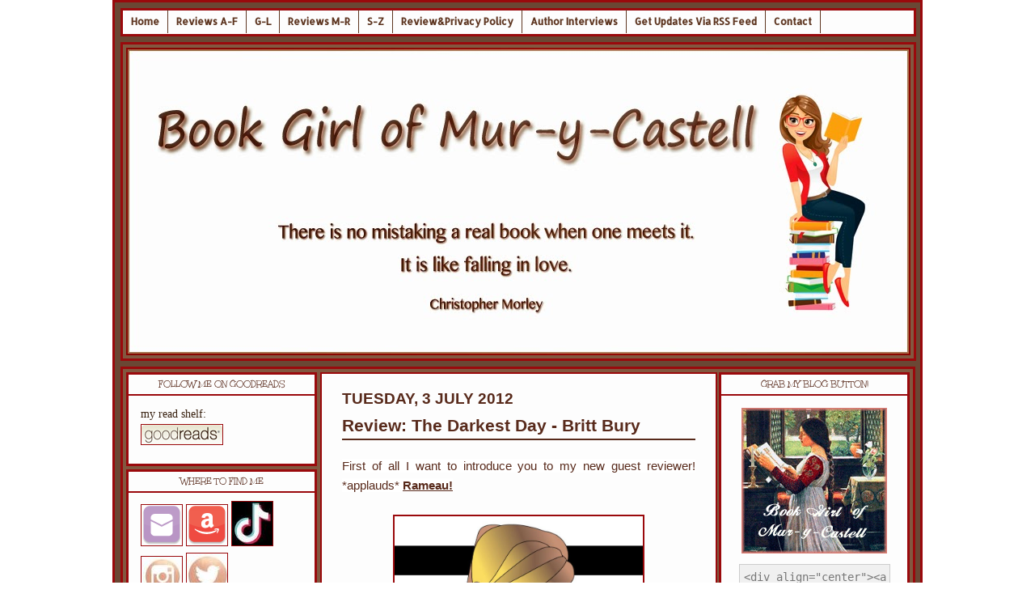

--- FILE ---
content_type: text/html; charset=UTF-8
request_url: https://books-forlife.blogspot.com/2012/07/review-darkest-day-britt-bury.html
body_size: 118471
content:
<!DOCTYPE html>
<html dir='ltr' xmlns='http://www.w3.org/1999/xhtml' xmlns:b='http://www.google.com/2005/gml/b' xmlns:data='http://www.google.com/2005/gml/data' xmlns:expr='http://www.google.com/2005/gml/expr'>
<head>
<link href='https://www.blogger.com/static/v1/widgets/2944754296-widget_css_bundle.css' rel='stylesheet' type='text/css'/>
<!-- iconj.com favicon code -->
<link href='http://www.iconj.com/icon.php?pid=hy5v0mwdqd' rel='shortcut icon' type='image/x-icon'/>
<link href='http://www.iconj.com/gif_icon.php?pid=hy5v0mwdqd' rel='shortcut icon' type='image/gif'/>
<!-- end of iconj.com favicon code -->
<meta content='text/html; charset=UTF-8' http-equiv='Content-Type'/>
<meta content='blogger' name='generator'/>
<link href='https://books-forlife.blogspot.com/favicon.ico' rel='icon' type='image/x-icon'/>
<link href='http://books-forlife.blogspot.com/2012/07/review-darkest-day-britt-bury.html' rel='canonical'/>
<link rel="alternate" type="application/atom+xml" title="Book Girl of Mur-y-Castell - Atom" href="https://books-forlife.blogspot.com/feeds/posts/default" />
<link rel="alternate" type="application/rss+xml" title="Book Girl of Mur-y-Castell - RSS" href="https://books-forlife.blogspot.com/feeds/posts/default?alt=rss" />
<link rel="service.post" type="application/atom+xml" title="Book Girl of Mur-y-Castell - Atom" href="https://www.blogger.com/feeds/5157347784110166160/posts/default" />

<link rel="alternate" type="application/atom+xml" title="Book Girl of Mur-y-Castell - Atom" href="https://books-forlife.blogspot.com/feeds/8560019384905883491/comments/default" />
<!--Can't find substitution for tag [blog.ieCssRetrofitLinks]-->
<link href='http://img.photobucket.com/albums/v37/Blodeuedd/avi-1.jpg' rel='image_src'/>
<meta content='http://books-forlife.blogspot.com/2012/07/review-darkest-day-britt-bury.html' property='og:url'/>
<meta content='Review: The Darkest Day - Britt Bury' property='og:title'/>
<meta content='A blog specializing in book reviews' property='og:description'/>
<meta content='https://lh3.googleusercontent.com/blogger_img_proxy/AEn0k_tRNTL0PsPhtONCawfR73ijHQ6IgJlNjVU05D8WfzuvG0tZzJKifeolfNTB5c-vaCPXa3Sno5FbBE_8N1Tu4FWGlVVt44d5grcGPuNwd8-EMfddlFAcLGmFHTmAsQ=w1200-h630-p-k-no-nu' property='og:image'/>
<style type='text/css'>@font-face{font-family:'Allerta';font-style:normal;font-weight:400;font-display:swap;src:url(//fonts.gstatic.com/s/allerta/v19/TwMO-IAHRlkbx940YnYXSCiN9uc.woff2)format('woff2');unicode-range:U+0000-00FF,U+0131,U+0152-0153,U+02BB-02BC,U+02C6,U+02DA,U+02DC,U+0304,U+0308,U+0329,U+2000-206F,U+20AC,U+2122,U+2191,U+2193,U+2212,U+2215,U+FEFF,U+FFFD;}@font-face{font-family:'Corsiva';font-style:normal;font-weight:400;font-display:swap;src:url(//fonts.gstatic.com/l/font?kit=zOL84pjBmb1Z8oKb8rCr7O5Gs-A&skey=b9a50c359455acd3&v=v20)format('woff2');unicode-range:U+0000-00FF,U+0131,U+0152-0153,U+02BB-02BC,U+02C6,U+02DA,U+02DC,U+0304,U+0308,U+0329,U+2000-206F,U+20AC,U+2122,U+2191,U+2193,U+2212,U+2215,U+FEFF,U+FFFD;}@font-face{font-family:'Unkempt';font-style:normal;font-weight:400;font-display:swap;src:url(//fonts.gstatic.com/s/unkempt/v22/2EbnL-Z2DFZue0DSeYEV8h-bp_Y.woff2)format('woff2');unicode-range:U+0000-00FF,U+0131,U+0152-0153,U+02BB-02BC,U+02C6,U+02DA,U+02DC,U+0304,U+0308,U+0329,U+2000-206F,U+20AC,U+2122,U+2191,U+2193,U+2212,U+2215,U+FEFF,U+FFFD;}</style>
<style id='page-skin-1' type='text/css'><!--
/* ************ START OF CSS STYLING ************ */
/* -----------------------------------------------------------------------
Blogger Template Design: Book Girl Of Mur-y-Castell
Design by: Ourblogtemplates.com
Terms of Use: Free template with credit linked to Ourblogtemplates.com
----------------------------------------------------------------------- */
/* Variable definitions
========================
<Variable name="bodybgColor" description="Body Background Color"
type="color" default="#FFBBE8">
<Variable name="blogframeColor" description="Blog Background Color"
type="color" default="#800040">
<Variable name="blogBorderColor" description="Blog Border Color"
type="color" default="#800040">
<Variable name="headerbgColor" description="Header Background Color"
type="color" default="#ffffff">
<Variable name="headerBorderColor" description="Header Border Color"
type="color" default="#800040">
<Variable name="blogTitleColor" description="Blog Title Color"
type="color" default="#800040">
<Variable name="blogDescriptionColor" description="Blog Description Color"
type="color" default="#800040">
<Variable name="linkbarbgColor" description="Linkbar Background Color"
type="color" default="#C94093">
<Variable name="linkbarmainBorderColor" description="Linkbar Main Border Color"
type="color" default="#C94093">
<Variable name="linkbarBorderColor" description="Linkbar Border Color"
type="color" default="#9D1961">
<Variable name="linkbarTextColor" description="Linkbar Text Color"
type="color" default="#ffffff">
<Variable name="linkbarHoverBgColor" description="Linkbar Hover Background Color"
type="color" default="#ffffff">
<Variable name="linkbarHoverTextColor" description="Linkbar Hover Text Color"
type="color" default="#9D1961">
<Variable name="middlebarbgColor" description="Middlebar Background Color"
type="color" default="#ffffff">
<Variable name="contentbgColor" description="Content Background Color"
type="color" default="#ffffff">
<Variable name="contentBorderColor" description="Content Border Color"
type="color" default="#9D1961">
<Variable name="postbgColor" description="Post Background Color"
type="color" default="#ffffff">
<Variable name="postBorderColor" description="Post Border Color"
type="color" default="#ffffff">
<Variable name="postTitleColor" description="Post Title Color"
type="color" default="#000000">
<Variable name="posttitlebgColor" description="Post Title Background Color"
type="color" default="#000000">
<Variable name="posttitleBorderColor" description="Post Title Border Color"
type="color" default="#000000">
<Variable name="dateHeaderColor" description="Date Header Color"
type="color" default="#000000">
<Variable name="textColor" description="Text Color"
type="color" default="#191919">
<Variable name="mainLinkColor" description="Main Link Color"
type="color" default="#333333">
<Variable name="mainHoverLinkColor" description="Main Hover Link Color"
type="color" default="#9D1961">
<Variable name="mainVisitedLinkColor" description="Main Visited Link Color"
type="color" default="#9D1961">
<Variable name="blockquotebgColor" description="Blockquote Background Color"
type="color" default="#191919">
<Variable name="blockquoteBorderColor" description="Blockquote Border Color"
type="color" default="#191919">
<Variable name="blockQuoteColor" description="Blockquote Color"
type="color" default="#191919">
<Variable name="codeTextColor" description="Code Text Color"
type="color" default="#660000">
<Variable name="imagebgColor" description="Photo Background Color"
type="color" default="#f5f5f5">
<Variable name="imageBorderColor" description="Photo Border Color"
type="color" default="#f5f5f5">
<Variable name="postfooterBgColor" description="Postfooter Background Color"
type="color" default="#b8659C">
<Variable name="postfooterBorderColor" description="Postfooter Border Color"
type="color" default="#b8659C">
<Variable name="postfooterTextColor" description="Postfooter Text Color"
type="color" default="#b8659C">
<Variable name="postfooterLinkColor" description="Postfooter Link Color"
type="color" default="#b8659C">
<Variable name="commentTabLinkColor" description="Comment Tab Link Color"
type="color" default="#b8659C">
<Variable name="feedlinksColor" description="Feed Links Color"
type="color" default="#9D1961">
<Variable name="sidebar1bgColor" description="Sidebar1 Background Color"
type="color" default="#FFBBE8">
<Variable name="sidebar1BorderColor" description="Sidebar1 Border Color"
type="color" default="#C94093">
<Variable name="sidebar1HeaderBgColor" description="Sidebar1 Header Background Color"
type="color" default="#ffffff">
<Variable name="sidebar1HeaderBorderColor" description="Sidebar1 Header Border Color"
type="color" default="#C94093">
<Variable name="sidebar1HeaderColor" description="Sidebar1 Header Color"
type="color" default="#000000">
<Variable name="sidebar1TextColor" description="Sidebar1 Text Color"
type="color" default="#9D1961">
<Variable name="sidebar1LinkColor" description="Sidebar1 Link Color"
type="color" default="#9D1961">
<Variable name="sidebar1HoverLinkColor" description="Sidebar1 Hover Link Color"
type="color" default="#000000">
<Variable name="sidebar1VisitedLinkColor" description="Sidebar1 Visited Link Color"
type="color" default="#000000">
<Variable name="sidebarListLineColor" description="Sidebar List Line Color"
type="color" default="#000000">
<Variable name="profileBorderColor" description="Profile Border Color"
type="color" default="#000000">
<Variable name="lowerbarbgColor" description="Lowerbar Background Color"
type="color" default="#ffffff">
<Variable name="lowerbarBorderColor" description="Lowerbar Border Color"
type="color" default="#C94093">
<Variable name="sublowerbarbgColor" description="Sublowerbar Background Color"
type="color" default="#ffffff">
<Variable name="sublowerbarBorderColor" description="Sublowerbar Border Color"
type="color" default="#C94093">
<Variable name="lowerbarHeaderColor" description="Lowerbar Header Color"
type="color" default="#000000">
<Variable name="lowerbarTitleBgColor" description="Lowerbar Header Background Color"
type="color" default="#C94093">
<Variable name="lowerbarHeaderBorderColor" description="Lowerbar Header Border Color"
type="color" default="#C94093">
<Variable name="lowerbarTextColor" description="Lowerbar Text Color"
type="color" default="#9D1961">
<Variable name="lowerbarLinkColor" description="Lowerbar Link Color"
type="color" default="#9D1961">
<Variable name="lowerbarHoverLinkColor" description="Lowerbar Hover Link Color"
type="color" default="#000000">
<Variable name="lowerbarVisitedLinkColor" description="Lowerbar Visited Link Color"
type="color" default="#000000">
<Variable name="lowerbarListLineColor" description="Lowerbar List Line Color"
type="color" default="#000000">
<Variable name="commentbgColor" description="Comment Background Color"
type="color" default="#9D1961">
<Variable name="commentBorderColor" description="Comment Border Color"
type="color" default="#C94093">
<Variable name="commentboxBgColor" description="Comment Box Background Color"
type="color" default="#9D1961">
<Variable name="commentboxBorderColor" description="Comment Box Border Color"
type="color" default="#C94093">
<Variable name="commentTitleColor" description="Comment Header Color"
type="color" default="#000000">
<Variable name="commentauthorBgColor" description="Comment Author Background Color"
type="color" default="#9D1961">
<Variable name="commentauthorColor" description="Comment Author Color"
type="color" default="#9D1961">
<Variable name="commentTimeStampColor" description="Comment Timestamp Color"
type="color" default="#C94093">
<Variable name="commentTextColor" description="Comment Text Color"
type="color" default="#4c4c4c">
<Variable name="footerbgColor" description="Footer Background Color"
type="color" default="#ffffff">
<Variable name="footerBorderColor" description="Footer Border Color"
type="color" default="#000000">
<Variable name="footerHeaderColor" description="Footer Header Color"
type="color" default="#000000">
<Variable name="footerTextColor" description="Footer Text Color"
type="color" default="#C94093">
<Variable name="footerLinkColor" description="Footer Link Color"
type="color" default="#C94093">
<Variable name="footerHoverLinkColor" description="Footer Hover Link Color"
type="color" default="#C94093">
<Variable name="footerVisitedLinkColor" description="Footer Visited Link Color"
type="color" default="#C94093">
<Variable name="blogTitleFont" description="Blog Title Font"
type="font"
default="normal bold 273% Georgia, Times, serif"
>
<Variable name="blogDescriptionFont" description="Blog Description Font"
type="font"
default="normal normal 104% georgia,helvetica,verdana,Georgia, serif"
>
<Variable name="linkbarTextFont" description="Linkbar Text Font"
type="font"
default="normal normal 77% Verdana, sans-serif"
>
<Variable name="postTitleFont" description="Post Title Font"
type="font"
default="normal bold 180% Georgia, Times, serif"
>
<Variable name="dateHeaderFont" description="Date Header Font"
type="font"
default="normal bold 117% Arial, sans-serif"
>
<Variable name="textFont" description="Text Font"
type="font"
default="normal normal 90% Arial, sans-serif"
>
<Variable name="quoteFont" description="Blog Quote Font"
type="font"
default="normal normal 92% helvetica,tahoma,verdana,arial,times,Sans-serif"
>
<Variable name="sidebarHeaderFont" description="Sidebar Title Font"
type="font"
default="normal bold 117% Arial, sans-serif"
>
<Variable name="sidebarTextFont" description="Sidebar Text Font"
type="font"
default="normal normal 78% Arial, Verdana, sans-serif"
>
<Variable name="postfooterTextFont" description="Post-Footer Text Font"
type="font"
default="normal normal 93% Arial, sans-serif"
>
<Variable name="commentTitleFont" description="Comment Title Font"
type="font"
default="normal bold 120% Arial, sans-serif"
>
<Variable name="commentTextFont" description="Comment Text Font"
type="font"
default="normal normal 95% Arial, sans-serif"
>
<Variable name="footerHeaderFont" description="Footer Header Font"
type="font"
default="normal bold 131% Trebuchet, Trebuchet MS, Arial, sans-serif"
>
<Variable name="footerTextFont" description="Footer Text Font"
type="font"
default="normal normal 76% Trebuchet, Trebuchet MS, Arial, sans-serif"
>
*/
/* -----   GLOBAL   ----- Blogger template design by Ourblogtemplates.com */
* {margin:0; padding:0;}
body {
margin: 0px 0px 0px 0px;
padding: 0px 0px 0px 0px;
text-align: center;
color: #582a1b;
background:
url
background-repeat;
background-attachment:fixed;
background-position:center;
font-family: arial,verdana,helvetica,tahoma,Sans-serif;
font-size: 100%;
width: 100%;
}
#outer-wrapper {
margin: 0 auto;   /* auto - to make the template lay in the screen center */
padding: 0px 0px 0px 0px;
margin-top: 0px;
margin-bottom: 15px;
position: relative;
width: 100%;
text-align: center;
}
#blog-wrapper {
margin: 0 auto;   /* auto - to make the template lay in the screen center */
padding: 7px;
margin-top: 0px;
margin-bottom: 15px;
text-align: center;
position: relative;
width: 982px;
background: #6a4734;
border: 3px solid #9a090c;
}
#spacer {clear: both; margin: 0; padding: 0;}
/* global link attributes */
a {color: #582a1b; text-decoration: underline;}
a:hover {color: #582a1b; text-decoration: underline;}
a:visited {color: #582a1b; text-decoration: underline;}
/* Blogger Navigation Bar */
#Navbar1 {
margin: 0;
padding: 0;
visibility: hidden;
display: none;
}
/* -----   TOP ADS   ----- Blogger template design by Ourblogtemplates.com */
#topads-wrapper {
margin: 0;
padding: 0;
position: relative;
text-align: center;
width: 100%;
}
#topads {margin: 0; padding: 0;}
#topads .widget {margin: 0; padding: 5px 0;}
/* -----   HEADER   ----- Blogger template design by Ourblogtemplates.com */
#header-wrapper {
margin: 7px 0px 7px 0px;
padding: 4px;
width: 970px;
background: #825840;
border: 3px solid #9a090c;
}
#header {
width: 970px;
margin: 0px 0px 0px 0px;
padding: 0px 0px 0px 0px;
text-align: left;
}
#header h1 {
color: #1e1827;
font: normal normal 391% Corsiva;
font-variant: small-caps;
margin: 0px 0px 0px 0px;
padding: 10px 15px 0px 15px;
}
#header h1 a {
text-decoration: none;
color: #1e1827;
}
#header h1 a:hover {
text-decoration: underline;
color: #000000;
}
#header .description {
color: #000000;
font: normal normal 138% Georgia, Times, serif;
margin: 0px 0px 0px 0px;
padding: 5px 15px 25px 15px;
}
#header h1 p, #header .description p {margin:0;padding:0}
#header a img {
margin: 0px 0px 0px 0px;
padding: 0px 0px 0px 0px;
border: 0;
}
/* -----   LINKBAR   ----- Blogger template design by Ourblogtemplates.com */
#linkbar-wrapper {
margin: 0px 0px 0px 0px;
padding: 0px 0px 0px 0px;
width: 978px;
position: relative;
background: #fdfdfd;
border: 3px solid #9a090c;
}
#linkbar .widget {
margin: 0px 0px 0px 0px;
padding: 4px 0px 7px 0px;
text-align: left;
}
#linkbar ul {
margin: 0px 0px 0px 0px;
padding: 0px 0px 0px 0px;
list-style-type:none;
}
#linkbar li {
display: inline;
margin: 0px 0px 0px 0px;
padding: 0px 0px 0px 0px;
}
#linkbar h2 {
margin: 0px 0px 0px 0px;
padding: 0px 0px 0px 0px;
display: none;
visibility: hidden;
}
#linkbar a {
clear: both;
margin: 0px -4px 0px 0px;
padding: 7px 10px 7px 10px;
width:100%;
text-decoration:none;
font: normal bold 12px Allerta;
color: #5e3621;
border-right: 1px solid #5e3621;
border-left: 0px solid #5e3621;
}
#linkbar a:hover {
color: #fdfdfd;
background: #5e3621;
}
/* -----   MIDDLE ADS   ----- Blogger template design by Ourblogtemplates.com */
#middleads-wrapper {
margin: 0px 0px 0px 0px;
padding: 0px 0px 0px 0px;
width: 982px;
position: relative;
text-align: center;
}
#middleads, #middleads2 {
margin: 0px 0px 0px 0px;
padding: 0px 0px 0px 0px;
/* background: #fdfdfd;
border-top: 1px solid #9a090c;
border-left: 1px solid #9a090c;
border-right: 1px solid #9a090c; */
}
#middleads .widget, #middleads2 .widget {
margin: 0;
padding: 10px 10px;
}
/* -----   MAIN   ----- Blogger template design by Ourblogtemplates.com */
#content-wrapper {
width: 977px;
margin: 0px 0px 0px 0px;
padding: 0px 0px 0px 0px;
position: relative;
text-align: left;
background: #825840;
border: 3px solid #9a090c;
word-wrap: break-word; /* fix for long text breaking sidebar float in IE */
overflow: hidden; /* fix for long non-text content breaking IE sidebar float */
}
#main-wrapper {
float: left;
width: 497px;
margin: 0px 0px 0px 0px;
padding: 0px 0px 0px 0px;
word-wrap: break-word; /* fix for long text breaking sidebar float in IE */
overflow: hidden; /* fix for long non-text content breaking IE sidebar float */
}
#main {
width: 487px;
margin: 4px;
padding: 20px 0 0 0;
color: #582a1b;
font: normal normal 95% Verdana, Geneva, sans-serif;
background: #fdfdfd;
border: 2px solid #9a090c;
}
#main .widget {
margin: 0px 0px 0px 0px;
padding: 0px 25px 20px 25px;
}
.post {
margin: 0px 0px 0px 0px;
padding: 0px 0px 0px 0px;
line-height: 1.6em;
text-align: justify;
}
.post h3 {
margin: 0px 0px 20px 0px;
padding: 0px 0px 2px 0px;
color: #582a1b;
font: normal bold 139% 'Trebuchet MS', Trebuchet, sans-serif;
text-decoration: none;
text-align: left;
line-height: 1.4em;
/* text-transform: uppercase; */
border-bottom: 2px solid #582a1b;
}
.post h3 a, .post h3 a:visited {
color: #582a1b;
text-decoration: none;
}
.post h3 a:hover {
color: #582a1b;
text-decoration: none;
}
.post-header-line-1 {
}
h2.date-header {
margin: 0px 0px 0px 0px;
padding: 0px 0px 7px 0px;
text-align: left;
color: #582a1b;
font: normal bold 124% 'Trebuchet MS', Trebuchet, sans-serif;
text-decoration: none;
text-transform: uppercase;
}
.date-header span {
margin: 0px 0px 0px 0px;
padding: 0px 0px 0px 0px;
}
.post-body p {
/* Fix bug in IE5/Win with italics in posts */
margin: 0px 0px 0px 0px;
padding: 1px 0px 1px 0px;
display: inline; /* to fix floating-ads wrapping problem in IE */
height: 1%;
overflow: visible;
}
.post-body p a, .post-body p a:visited {
color: #582a1b;
text-decoration: underline;
}
.post-body a:hover {
text-decoration: underline;
color: #582a1b;
}
.post ul {
margin: 0px 0px 0px 0px;
padding: 12px 0px 12px 30px;
list-style-type: disc;
line-height: 1.6em;
font-size: 95%;
}
.post ol {
margin: 0px 0px 0px 0px;
padding: 12px 0px 12px 30px;
line-height: 1.6em;
font-size: 95%;
}
.post li {
margin: 0px 0px 0px 0px;
padding: 0px 0px 8px 0px;
}
a img {
margin: 5px 5px 5px 5px;
padding: 0px 0px 0px 0px;
background: ;
border: ;
}
.post img {
margin: 0px;
padding: 0px;
background: ;
border: 2px solid #9a090c;
}
/* -----   POST-FOOTER   ----- Blogger template design by Ourblogtemplates.com */
.post-footer {
display: block;
margin: 15px 0px 25px 0px;
padding: 7px 20px 7px 20px;
text-align: left;
font: normal normal 89% Arial, Tahoma, Helvetica, FreeSans, sans-serif;
color: #582a1b;
font-weight: normal;
line-height: 1.6em;
text-decoration: none;
background: $postfooterBackgroundColor;
border: 2px solid #9a090c;
}
.post-footer-line {
margin: 0px 0px 0px 0px;
padding: 0px 0px 0px 0px;
}
.post-footer-line-1, .post-footer-line-2, .post-footer-line-3 {
margin: 0px 0px 0px 0px;
padding: 0px 0px 0px 0px;
}
.post-footer a {
color: #582a1b;
text-decoration: none;
}
.post-footer a:hover {
color: #582a1b;
text-decoration: underline;
}
.post-footer .post-comment-link a {
margin: 0px 0px 0px 0px;
padding: 0px 0px 0px 0px;
color: #582a1b;
font-weight: normal;
text-decoration: none;
}
.post-footer .post-comment-link a:hover {
color: #582a1b;
text-decoration: underline;
}
.post-footer .post-icons {
margin: 0px 0px 0px 0px;
padding: 0px 0px 0px 0px;
}
.post-footer img {
margin: 0px 0px 0px 0px;
padding: 0px 0px 5px 0px;
background:;
}
#blog-pager {
margin: 0px 0px 0px 0px;
padding: 20px 0px 0px 0px;
text-align: center;
font: normal normal 89% Arial, Tahoma, Helvetica, FreeSans, sans-serif;
color: #582a1b;
}
#blog-pager a {color: #582a1b}
#blog-pager a:hover {color: #582a1b}
#blog-pager-newer-link {
float: left;
margin: 0px 0px 0px 0px;
padding: 0px 0px 0px 0px;
}
#blog-pager-older-link {
float: right;
margin: 0px 0px 0px 0px;
padding: 0px 0px 0px 0px;
}
.feed-links {
margin: 10px 0px 0px 0px;
padding: 0px 0px 0px 0px;
clear: both;
text-align: left;
font: normal normal 89% Arial, Tahoma, Helvetica, FreeSans, sans-serif;
color: #582a1b;
}
.feed-links a, .feed-links a:visited {color: #582a1b}
.feed-links a:hover {color: #582a1b}
/* -----   BLOCKQUOTE   ----- */
blockquote {
margin: 10px 0px 10px 15px;
padding: 10px 15px 10px 15px;
font: normal normal 13px Verdana, Geneva, sans-serif;
line-height: 1.6em;
color: #582a1b;
background: #fdfdfd;
border: 2px solid #9a090c;
}
/* -----   CODE   ----- */
code {
color: #582a1b;
font-size: 110%;
}
/* -----   SIDEBAR   ----- Blogger template design by Ourblogtemplates.com */
#side-wrapper1 {
width: 240px;
float: left;
margin: 0px 0px 0px 0px;
padding: 0px 0px 0px 0px;
word-wrap: break-word; /* fix for long text breaking sidebar float in IE */
overflow: hidden; /* fix for long non-text content breaking IE sidebar float */
}
#side-wrapper2 {
width: 240px;
float: left;
margin: 0px 0px 0px 0px;
padding: 0px 0px 0px 0px;
word-wrap: break-word; /* fix for long text breaking sidebar float in IE */
overflow: hidden; /* fix for long non-text content breaking IE sidebar float */
}
#side-wrapper {
float: left;
margin: 0px 0px 0px 0px;
padding: 0px 0px 0px 0px;
word-wrap: break-word; /* fix for long text breaking sidebar float in IE */
overflow: hidden; /* fix for long non-text content breaking IE sidebar float */
}
.sidebar {
margin: 0px 0px 0px 0px;
padding: 0px 0px 0px 0px;
text-align: left;
font: normal normal 14px 'Times New Roman', Times, FreeSerif, serif;
}
#sidebar1 {
width: 236px;
margin: 4px 0px 4px 4px;
padding: 0px 0px 0px 0px;
color: #582a1b;
line-height: 1.8em;
}
#sidebar2 {
width: 236px;
margin: 4px 4px 0px 0px;
padding: 0px 0px 0px 0px;
color: #582a1b;
line-height: 1.8em;
}
#sidebar1 .widget {
margin: 0px 0px 4px 0px;
padding: 15px 15px 15px 15px;
background: #fdfdfd;
border: 3px solid #9a090c;
}
#sidebar2 .widget {
margin: 0px 0px 4px 0px;
padding: 15px 15px 15px 15px;
background: #fdfdfd;
border: 3px solid #9a090c;
}
/* sidebar heading ----- Blogger template design by Ourblogtemplates.com */
#sidebar1 h2, #sidebar2 h2  {
margin: -15px -15px 10px -15px;
padding: 5px 15px 5px 15px;
text-align: center;
color: #582a1b;
font: normal normal 12px Unkempt;
text-transform: uppercase;
text-decoration: none;
background: #fdfdfd;
border-bottom: 2px solid #9a090c;
}
.sidebar ul {
margin: 0px 0px 0px 0px;
padding: 0px 0px 0px 0px;
}
.sidebar li {
margin: 0px 0px 0px 0px;
padding: 0px 0px 0px 0px;
line-height: 1.8em;
list-style-type: none;
border-bottom: 0px solid #582a1b;
}
#sidebar1 a, #sidebar2 a  {
color: #532316;
text-decoration: none;
}
#sidebar1 a:hover, #sidebar2 a:hover {
text-decoration: none;
color: #1e1827;
}
#sidebar1 a:visited, #sidebar2 a:visited  {
text-decoration: none;
color: #1e1827;
}
.sidebar a img {
margin: 0px 0px 0px 0px;
padding: 0px 0px 0px 0px;
border: 1px solid #9a090c;
}
/* -----   PROFILE   ----- Blogger template design by Ourblogtemplates.com */
.profile-img {
margin: 30px;
padding: 0px;
border: 1px solid #582a1b;
}
.profile-textblock {
margin: 0px 0px 0px 0px;
padding: 3px 5px 15px 3px;
clear: both;
line-height: 1.6em;
/* border-top: 1px solid #582a1b;
border-bottom: 1px solid #582a1b; */
}
.profile-datablock {
margin: 5px 5px 5px 0px;
padding: 0px 0px 0px 0px;
}
.profile-data {
margin: 10px 135px 0px 50px;
padding: 0px 0px 0px 0px;
font-weight: normal;
font-style: italic;
}
.profile-link {
margin: 0px 0px 0px 0px;
padding: 0px 0px 0px 0px;
}
/* -----   COMMENT   ----- Blogger template design by Ourblogtemplates.com */
#comments {
margin: 0px 20px 20px 0px;
padding: 0px 20px 20px 0px;
text-align: left;
color: #582a1b;
font: normal normal 82% Arial, Tahoma, Helvetica, FreeSans, sans-serif;
}
.comments-singleblock {
margin: 15px 0px 15px 0px;
padding: 15px;
background: #fdfdfd;
border: 1px solid #fdfdfd;
}
/* comment-header */
#comments h4 {
margin: 0px 15px 15px 0px;
padding: 0px 15px 15px 0px;
color: #582a1b;
font: normal bold 91% Arial, Tahoma, Helvetica, FreeSans, sans-serif;
text-transform: uppercase;
}
.deleted-comment {
font-style:italic;
color:gray;
margin: 5px 0px 5px 0px;
}
.comment-author {
margin: 0px 15px 15px 0px;
padding: 0px 15px 15px 0px;
color: #582a1b;
font-weight: normal;
background: #fdfdfd;
border-bottom: 1px solid #fdfdfd;
}
.comment-author a {color: #582a1b; text-decoration: none;}
.comment-author a:hover {color: #582a1b; text-decoration: underline;}
.comment-author a:visited {color: #582a1b; text-decoration: none;}
.comment-body {margin: 0; padding: 10px 0px 0px 30px;}
.comment-body p {margin: 0; padding: 0; line-height: 1.6em;}
.comment-footer, .comment-footer a {margin: 0px 20px 20px 0px; padding: 4px 0px 0px 0px;}
.comment-timestamp {
margin: 0px 20px 20px 0px;
padding: 0px 0px 0px 0px;
color: #582a1b;
}
.comment-timestamp a {
color: #582a1b;
text-decoration: none;
}
.comment-timestamp a:hover {color: #582a1b; text-decoration: underline;}
#comments ul {margin: 0; padding: 0; list-style-type: none;}
#comments li {margin: 0; padding: 0;}
a.comment-link {
/* ie5.0/win doesn't apply padding to inline elements,
so we hide these two declarations from it */
padding: 0px 0px 0px 0px;
}
html>body a.comment-link {
/* respecified, for ie5/mac's benefit */
padding-left: 0px;
}
#backlinks-container {margin-top: 30px}
/* -----   LOWER SECTION   ----- Blogger template design by Ourblogtemplates.com */
#lower-wrapper {
margin: 7px 0px 7px 0px;
padding: 4px 0px 0px 0px;
width: 978px;
font: normal normal 14px 'Times New Roman', Times, FreeSerif, serif;
color: #582a1b;
background: #fdfdfd;
border: 1px solid #9a090c;
}
#lowerbar-wrapper {
float: left;
margin: 0px 0px 0px 4px;
padding: 0px 0px 0px 0px;
width: 320px;
text-align: left;
line-height: 1.8em;
word-wrap: break-word; /* fix for long text breaking sidebar float in IE */
overflow: hidden; /* fix for long non-text content breaking IE sidebar float */
}
#lowerads-wrapper {
float: left;
margin: 0px 0px 0px 4px;
padding: 0px 0px 0px 0px;
width: 100%;
text-align: center;
word-wrap: break-word; /* fix for long text breaking sidebar float in IE */
overflow: hidden; /* fix for long non-text content breaking IE sidebar float */
}
.lowerbar .widget {
margin: 0 0 4px 0;
padding: 20px 20px 20px 20px;
border: 1px solid #9a090c;
background: #fdfdfd;
}
.lowerbar {margin: 0; padding: 0;}
.lowerads {margin: 0; padding: 0;}
.lowerads .widget {margin: 0; padding: 10px 0px 10px 0px;}
.lowerbar h2 {
margin: -20px -20px 10px -20px;
padding: 5px 20px 5px 20px;
color: #fdfdfd;
font: normal normal 12px Unkempt;
text-align: center;
text-transform: uppercase;
background: #fdfdfd;
border-bottom: 1px solid #9a090c;
}
.lowerbar ul {
margin: 0px 0px 0px 0px;
padding: 0px 0px 0px 0px;
/* -----   FOOTER   ----- Blogger template design by Ourblogtemplates.com */
#footer-wrapper {
clear: both;
display: inline; /* handles IE margin bug */
float: left;
width: 980px;
margin: 0px 0px 0px 0px;
padding: 0px 0px 0px 0px;
}
#footer {
margin: 0px 0px 0px 0px;
padding: 20px 0px 0px 0px;
width: 978px;
text-align: left;
color: #582a1b;
font: normal normal 86% Verdana, Geneva, sans-serif;
line-height: 1.6em;
background: #fdfdfd;
border: 1px solid #9a090c;
}
#footer h2 {
margin: 0px 0px 0px 0px;
padding: 0px 0px 5px 0px;
color: #fdfdfd;
font: normal normal 113% Arial, Tahoma, Helvetica, FreeSans, sans-serif;
}
#footer .widget {
margin: 0px 0px 0px 0px;
padding: 0px 20px 20px 20px;
}
.footer p {margin: 0; padding: 0}
.footer a {
color: #1e1827;
text-decoration: none;
}
.footer a:hover {
color: #9a090c;
text-decoration: underline;
}
.footer a:visited {
color: #000000;
text-decoration: none;
}
/* -----   BOTTOM ADS   ----- Blogger template design by Ourblogtemplates.com */
#bottomads-wrapper {
margin: 0;
padding: 0;
position: relative;
text-align: center;
width: 100%;
}
#bottomads {margin: 0; padding: 10px 0;}
#bottomads .widget {margin: 0; padding: 5px 0;}
/* -----   CREDIT   ----- */
#credit {
margin: 0px 0px 0px 0px;
padding: 2px 0px 0px 0px;
width: 100%;
height: 26px;
clear: both;
font-family: verdana, helvetica;
font-size: 70%;
color: #444444;
font-weight: normal;
background: #777777;
}
#creditleft {
margin: 0px 0px 0px 0px;
padding: 7px 0px 0px 0px;
height: 26px;
position: relative;
float: left;
text-align: left;
display: inline;
width: 71%;
background: #ffffff;
}
#creditright {
margin: -33px 0px 0px 0px;
padding: 7px 0px 0px 0px;
height: 26px;
position: relative;
float: right;
text-align:right;
display: inline;
width: 30%;
background: #ffffff;
}
#creditleft p {
margin: 0;
padding: 0
}
#creditright p {
margin: 0;
padding: 0
}
#creditleft a, .creditleft a:hover, .creditleft a:visited {
color: #444444;
text-decoration: underline;
}
#creditright a, .creditright a:hover, .creditright a:visited {
color: #444444;
text-decoration: underline;
}
/* ************ END OF CSS STYLING ************ */
/** Page structure tweaks for layout editor wireframe */
body#layout #main,
body#layout #sidebar {
padding: 0;
}

--></style>
<script src="//apis.google.com/js/plusone.js" type="text/javascript"> {lang: 'en-US'} </script>
<link href='https://www.blogger.com/dyn-css/authorization.css?targetBlogID=5157347784110166160&amp;zx=10e1f80a-4ef5-44b8-8f27-ae471e2f25b2' media='none' onload='if(media!=&#39;all&#39;)media=&#39;all&#39;' rel='stylesheet'/><noscript><link href='https://www.blogger.com/dyn-css/authorization.css?targetBlogID=5157347784110166160&amp;zx=10e1f80a-4ef5-44b8-8f27-ae471e2f25b2' rel='stylesheet'/></noscript>
<meta name='google-adsense-platform-account' content='ca-host-pub-1556223355139109'/>
<meta name='google-adsense-platform-domain' content='blogspot.com'/>

</head>
<body>
<div class='navbar section' id='navbar'><div class='widget Navbar' data-version='1' id='Navbar1'><script type="text/javascript">
    function setAttributeOnload(object, attribute, val) {
      if(window.addEventListener) {
        window.addEventListener('load',
          function(){ object[attribute] = val; }, false);
      } else {
        window.attachEvent('onload', function(){ object[attribute] = val; });
      }
    }
  </script>
<div id="navbar-iframe-container"></div>
<script type="text/javascript" src="https://apis.google.com/js/platform.js"></script>
<script type="text/javascript">
      gapi.load("gapi.iframes:gapi.iframes.style.bubble", function() {
        if (gapi.iframes && gapi.iframes.getContext) {
          gapi.iframes.getContext().openChild({
              url: 'https://www.blogger.com/navbar/5157347784110166160?po\x3d8560019384905883491\x26origin\x3dhttps://books-forlife.blogspot.com',
              where: document.getElementById("navbar-iframe-container"),
              id: "navbar-iframe"
          });
        }
      });
    </script><script type="text/javascript">
(function() {
var script = document.createElement('script');
script.type = 'text/javascript';
script.src = '//pagead2.googlesyndication.com/pagead/js/google_top_exp.js';
var head = document.getElementsByTagName('head')[0];
if (head) {
head.appendChild(script);
}})();
</script>
</div></div>
<div id='outer-wrapper'>
<!-- skip links for text browsers -->
<span id='skiplinks' style='display:none;'>
<a href='#main'>skip to main </a> |
<a href='#sidebar'>skip to sidebar</a>
</span>
<div id='topads-wrapper'>
<div class='topads no-items section' id='topads'></div>
</div>
<div style='clear: both;'></div>
<div id='blog-wrapper'>
<div id='linkbar-wrapper'>
<div class='linkbar section' id='linkbar'><div class='widget LinkList' data-version='1' id='LinkList1'>
<h2>Linkbar</h2>
<div class='widget-content'>
<ul>
<li><a href='http://books-forlife.blogspot.com/'>Home</a></li>
<li><a href='http://books-forlife.blogspot.com/p/book-reviews-in-alphabetical-order.html'>Reviews A-F</a></li>
<li><a href='https://www.blogger.com/blog/page/edit/5157347784110166160/1908040883637827032'>G-L</a></li>
<li><a href='http://books-forlife.blogspot.dk/p/book-reviews-in-alphabetical-order_7.html'>Reviews M-R</a></li>
<li><a href='http://books-forlife.blogspot.com/p/guest-posts.html'>S-Z</a></li>
<li><a href='http://books-forlife.blogspot.com/p/review-policy.html'>Review&Privacy Policy</a></li>
<li><a href='http://books-forlife.blogspot.fi/p/interviews-authors.html'>Author Interviews</a></li>
<li><a href='http://books-forlife.blogspot.com/feeds/posts/default'>Get Updates Via RSS Feed</a></li>
<li><a href='http://www.emailmeform.com/builder/form/Gh54WQL8d7DCfg2T6Faf'>Contact</a></li>
</ul>
<div class='clear'></div>
</div>
</div></div>
</div>
<div style='clear: both;'></div>
<div id='header-wrapper'>
<div class='header section' id='header'><div class='widget Header' data-version='1' id='Header1'>
<div id='header-inner'>
<a href='https://books-forlife.blogspot.com/' style='display: block'>
<img alt='Book Girl of Mur-y-Castell' height='380px; ' id='Header1_headerimg' src='https://blogger.googleusercontent.com/img/b/R29vZ2xl/AVvXsEg2KI70x9qhenJUDvFMw-Isffvfzs8Ac7HI7rqX0_q-Mnd8bPEipTBBOt7n4e1m3KcgutJWEGoMMygu6lPUzYZqd8Br-iUOqennG8xKDADPIKqy1ndUsp8n7FoBctT_pawK5wAiHb-Wzhjp/s1600/B%2527s+Banner_red_thin_border.jpg' style='display: block' width='970px; '/>
</a>
</div>
</div></div>
</div>
<div style='clear: both;'></div>
<div id='middleads-wrapper'>
<div class='middleads no-items section' id='middleads'></div>
</div>
<div style='clear: both;'></div>
<div id='content-wrapper'>
<div id='side-wrapper1'>
<div class='sidebar section' id='sidebar1'><div class='widget HTML' data-version='1' id='HTML3'>
<h2 class='title'>Follow me on Goodreads</h2>
<div class='widget-content'>
<span style="color: #382110">my read shelf:</span><br/><a href="https://www.goodreads.com/review/list/1962503?shelf=read" title="Blodeuedd Finland's book recommendations, liked quotes, book clubs, book trivia, book lists (read shelf)", rel="nofollow"><img border="0" alt="Blodeuedd Finland&#39;s book recommendations, liked quotes, book clubs, book trivia, book lists (read shelf)" src="https://s.gr-assets.com/images/badge/badge1.jpg" /></a>
</div>
<div class='clear'></div>
</div><div class='widget HTML' data-version='1' id='HTML14'>
<h2 class='title'>Where to Find Me</h2>
<div class='widget-content'>
<a href="http://kontactr.com/user/blodeuedd"><img src="https://lh3.googleusercontent.com/blogger_img_proxy/AEn0k_uyG5qzSGMx9gj9yegPRXCNE0NTT_uPZTDH2LDqGlMSiyxDHdHE8_xbfiKozBsPBoEjEhx-blMPrGuRrOGHInt6DQ=s0-d"></a>

<a href="http://www.amazon.com/gp/profile/A31OPT95MLFGB5"><img src="https://lh3.googleusercontent.com/blogger_img_proxy/AEn0k_v6S4c7zSU6aDSZok41QaPTc64W8gA0lb1_YeOPXlf0qTb_o0HYxnvLsFdbDfdsO1FE1uy_tCIDObPqAq3aFQI6Uw=s0-d"></a>

<a href="https://www.tiktok.com/@blodeueddbooks"><img src="https://i.imgur.com/ylATrYF.jpg?2" title="source: imgur.com" /></a>


<a href="https://www.instagram.com/blodeuedd1"><img src="https://i.imgur.com/8YAG6N8.jpg?1" title="source: imgur.com" /></a>

<a href="https://twitter.com/blodeuedd83"><img src="https://i.imgur.com/5jSoiBp.jpg?1" title="source: imgur.com" /></a>
</div>
<div class='clear'></div>
</div><div class='widget HTML' data-version='1' id='HTML8'>
<h2 class='title'>Follow me with BlogLovin</h2>
<div class='widget-content'>
<a title="Follow Book Girl of Mur-y-Castell on Bloglovin" href="http://www.bloglovin.com/en/blog/2403162"><img alt="Follow on Bloglovin" src="https://lh3.googleusercontent.com/blogger_img_proxy/AEn0k_vtsBDvTS-lxSYqJFjQP07e78554eNgwUJ4AYVZI37C7ntBnrGdouSAX0pq7DFF256_4CAS-ojLadQHgvybZZUbKmFvL-ZFFOOw1GDjFHd5VffYRpe414sWH_yCLC5sN28HDw=s0-d" border="0"></a>
</div>
<div class='clear'></div>
</div><div class='widget Label' data-version='1' id='Label1'>
<h2>Labels</h2>
<div class='widget-content list-label-widget-content'>
<select onchange='location=this.options[this.selectedIndex].value;' style='width:100%'>
<option>Browse By categories</option>
<option value='https://books-forlife.blogspot.com/search/label/1001%20nights%20of%20snowfall'>1001 nights of snowfall
(1)
</option>
<option value='https://books-forlife.blogspot.com/search/label/1066'>1066
(1)
</option>
<option value='https://books-forlife.blogspot.com/search/label/2017'>2017
(1)
</option>
<option value='https://books-forlife.blogspot.com/search/label/22%20nights'>22 nights
(1)
</option>
<option value='https://books-forlife.blogspot.com/search/label/221%20bc'>221 bc
(1)
</option>
<option value='https://books-forlife.blogspot.com/search/label/29%20dates'>29 dates
(1)
</option>
<option value='https://books-forlife.blogspot.com/search/label/8'>8
(1)
</option>
<option value='https://books-forlife.blogspot.com/search/label/99%20percent%20mine'>99 percent mine
(1)
</option>
<option value='https://books-forlife.blogspot.com/search/label/a%20bargain%20struck'>a bargain struck
(2)
</option>
<option value='https://books-forlife.blogspot.com/search/label/a%20better%20man'>a better man
(1)
</option>
<option value='https://books-forlife.blogspot.com/search/label/a%20bitch%20named%20karma'>a bitch named karma
(1)
</option>
<option value='https://books-forlife.blogspot.com/search/label/a%20bite%20to%20remember'>a bite to remember
(1)
</option>
<option value='https://books-forlife.blogspot.com/search/label/a%20blade%20so%20black'>a blade so black
(1)
</option>
<option value='https://books-forlife.blogspot.com/search/label/a%20blight%20of%20mages'>a blight of mages
(1)
</option>
<option value='https://books-forlife.blogspot.com/search/label/a%20bloody%20good%20secret'>a bloody good secret
(1)
</option>
<option value='https://books-forlife.blogspot.com/search/label/a%20bollywod%20affair'>a bollywod affair
(1)
</option>
<option value='https://books-forlife.blogspot.com/search/label/a%20books%20by%20the%20bay%20mystery'>a books by the bay mystery
(1)
</option>
<option value='https://books-forlife.blogspot.com/search/label/a%20brothers%20price'>a brothers price
(1)
</option>
<option value='https://books-forlife.blogspot.com/search/label/a%20brush%20of%20darkness'>a brush of darkness
(2)
</option>
<option value='https://books-forlife.blogspot.com/search/label/a%20certain%20wolfish%20charm'>a certain wolfish charm
(1)
</option>
<option value='https://books-forlife.blogspot.com/search/label/a%20charmed%20pie%20shoppe%20mystery'>a charmed pie shoppe mystery
(1)
</option>
<option value='https://books-forlife.blogspot.com/search/label/a%20chorus%20of%20dragons'>a chorus of dragons
(1)
</option>
<option value='https://books-forlife.blogspot.com/search/label/a%20christmas%20gone%20perfectly%20wrong'>a christmas gone perfectly wrong
(1)
</option>
<option value='https://books-forlife.blogspot.com/search/label/a%20closed%20and%20common%20orbit'>a closed and common orbit
(1)
</option>
<option value='https://books-forlife.blogspot.com/search/label/a%20companion%20to%20wolves'>a companion to wolves
(2)
</option>
<option value='https://books-forlife.blogspot.com/search/label/a%20conjuring%20of%20light'>a conjuring of light
(1)
</option>
<option value='https://books-forlife.blogspot.com/search/label/a%20conspiracy%20of%20alchemists'>a conspiracy of alchemists
(1)
</option>
<option value='https://books-forlife.blogspot.com/search/label/a%20conspiracy%20of%20kings'>a conspiracy of kings
(1)
</option>
<option value='https://books-forlife.blogspot.com/search/label/a%20corner%20of%20white'>a corner of white
(1)
</option>
<option value='https://books-forlife.blogspot.com/search/label/a%20court%20of%20thorns%20and%20roses'>a court of thorns and roses
(1)
</option>
<option value='https://books-forlife.blogspot.com/search/label/a%20crown%20for%20cold%20silver'>a crown for cold silver
(1)
</option>
<option value='https://books-forlife.blogspot.com/search/label/a%20crown%20of%20swords'>a crown of swords
(1)
</option>
<option value='https://books-forlife.blogspot.com/search/label/a%20curious%20beginning'>a curious beginning
(1)
</option>
<option value='https://books-forlife.blogspot.com/search/label/a%20curse%20for%20spring'>a curse for spring
(1)
</option>
<option value='https://books-forlife.blogspot.com/search/label/a%20curse%20unbroken'>a curse unbroken
(1)
</option>
<option value='https://books-forlife.blogspot.com/search/label/a%20cursed%20bloodline'>a cursed bloodline
(1)
</option>
<option value='https://books-forlife.blogspot.com/search/label/a%20cursed%20embrace'>a cursed embrace
(1)
</option>
<option value='https://books-forlife.blogspot.com/search/label/a%20dance%20of%20cloaks'>a dance of cloaks
(1)
</option>
<option value='https://books-forlife.blogspot.com/search/label/a%20dance%20with%20danger'>a dance with danger
(1)
</option>
<option value='https://books-forlife.blogspot.com/search/label/a%20dance%20with%20mr%20darcy'>a dance with mr darcy
(1)
</option>
<option value='https://books-forlife.blogspot.com/search/label/a%20dangerous%20madness'>a dangerous madness
(1)
</option>
<option value='https://books-forlife.blogspot.com/search/label/a%20darcy%20christmas'>a darcy christmas
(1)
</option>
<option value='https://books-forlife.blogspot.com/search/label/a%20dark%20guardian'>a dark guardian
(1)
</option>
<option value='https://books-forlife.blogspot.com/search/label/a%20darker%20shade%20of%20magic'>a darker shade of magic
(1)
</option>
<option value='https://books-forlife.blogspot.com/search/label/a%20darkness%20forged%20in%20fire'>a darkness forged in fire
(1)
</option>
<option value='https://books-forlife.blogspot.com/search/label/a%20dash%20of%20scandal'>a dash of scandal
(1)
</option>
<option value='https://books-forlife.blogspot.com/search/label/a%20divided%20inheritance'>a divided inheritance
(1)
</option>
<option value='https://books-forlife.blogspot.com/search/label/a%20dragon%20of%20a%20different%20color'>a dragon of a different color
(1)
</option>
<option value='https://books-forlife.blogspot.com/search/label/a%20dru%20jasper%20novel'>a dru jasper novel
(1)
</option>
<option value='https://books-forlife.blogspot.com/search/label/a%20duke%20changes%20everything'>a duke changes everything
(1)
</option>
<option value='https://books-forlife.blogspot.com/search/label/a%20duke%20to%20die%20for'>a duke to die for
(1)
</option>
<option value='https://books-forlife.blogspot.com/search/label/a%20family%20for%20christmas'>a family for christmas
(1)
</option>
<option value='https://books-forlife.blogspot.com/search/label/a%20fistful%20of%20evil'>a fistful of evil
(1)
</option>
<option value='https://books-forlife.blogspot.com/search/label/a%20fistful%20of%20fire'>a fistful of fire
(1)
</option>
<option value='https://books-forlife.blogspot.com/search/label/a%20fistful%20of%20love'>a fistful of love
(1)
</option>
<option value='https://books-forlife.blogspot.com/search/label/a%20gathering%20of%20shadows'>a gathering of shadows
(1)
</option>
<option value='https://books-forlife.blogspot.com/search/label/a%20gentleman%20for%20all%20seasons'>a gentleman for all seasons
(1)
</option>
<option value='https://books-forlife.blogspot.com/search/label/a%20gentleman%20never%20tells'>a gentleman never tells
(2)
</option>
<option value='https://books-forlife.blogspot.com/search/label/a%20gentleman%20undone'>a gentleman undone
(1)
</option>
<option value='https://books-forlife.blogspot.com/search/label/a%20gentlemans%20game'>a gentlemans game
(1)
</option>
<option value='https://books-forlife.blogspot.com/search/label/a%20ghostly%20gift'>a ghostly gift
(1)
</option>
<option value='https://books-forlife.blogspot.com/search/label/a%20ghostly%20grave'>a ghostly grave
(1)
</option>
<option value='https://books-forlife.blogspot.com/search/label/a%20ghostly%20undertaking'>a ghostly undertaking
(1)
</option>
<option value='https://books-forlife.blogspot.com/search/label/a%20gilded%20age%20mystery'>a gilded age mystery
(1)
</option>
<option value='https://books-forlife.blogspot.com/search/label/a%20golden%20grave'>a golden grave
(1)
</option>
<option value='https://books-forlife.blogspot.com/search/label/a%20great%20and%20terrible%20beauty'>a great and terrible beauty
(1)
</option>
<option value='https://books-forlife.blogspot.com/search/label/a%20grosvenor%20square%20christmas'>a grosvenor square christmas
(1)
</option>
<option value='https://books-forlife.blogspot.com/search/label/a%20happily%20ever%20after%20of%20her%20own'>a happily ever after of her own
(1)
</option>
<option value='https://books-forlife.blogspot.com/search/label/a%20happy%20christmas'>a happy christmas
(1)
</option>
<option value='https://books-forlife.blogspot.com/search/label/a%20heart%20of%20ice'>a heart of ice
(1)
</option>
<option value='https://books-forlife.blogspot.com/search/label/a%20highland%20fairy%20tale'>a highland fairy tale
(2)
</option>
<option value='https://books-forlife.blogspot.com/search/label/a%20highlander%27s%20temptation'>a highlander&#39;s temptation
(1)
</option>
<option value='https://books-forlife.blogspot.com/search/label/a%20highlanders%20heart'>a highlanders heart
(1)
</option>
<option value='https://books-forlife.blogspot.com/search/label/a%20hint%20of%20frost'>a hint of frost
(1)
</option>
<option value='https://books-forlife.blogspot.com/search/label/a%20hint%20of%20seduction'>a hint of seduction
(1)
</option>
<option value='https://books-forlife.blogspot.com/search/label/a%20hint%20of%20wicked'>a hint of wicked
(1)
</option>
<option value='https://books-forlife.blogspot.com/search/label/a%20hundred%20pieces%20of%20me'>a hundred pieces of me
(1)
</option>
<option value='https://books-forlife.blogspot.com/search/label/a%20hunger%20like%20no%20other'>a hunger like no other
(1)
</option>
<option value='https://books-forlife.blogspot.com/search/label/a%20killer%20plot'>a killer plot
(1)
</option>
<option value='https://books-forlife.blogspot.com/search/label/a%20kingdom%20besieged'>a kingdom besieged
(1)
</option>
<option value='https://books-forlife.blogspot.com/search/label/a%20kiss%20at%20midnight'>a kiss at midnight
(1)
</option>
<option value='https://books-forlife.blogspot.com/search/label/a%20kiss%20before%20doomsday'>a kiss before doomsday
(1)
</option>
<option value='https://books-forlife.blogspot.com/search/label/a%20kiss%20for%20luck'>a kiss for luck
(1)
</option>
<option value='https://books-forlife.blogspot.com/search/label/a%20kiss%20for%20midwinter'>a kiss for midwinter
(1)
</option>
<option value='https://books-forlife.blogspot.com/search/label/a%20lady%20and%20her%20magic'>a lady and her magic
(3)
</option>
<option value='https://books-forlife.blogspot.com/search/label/a%20lady%20can%20never%20be%20too%20curious'>a lady can never be too curious
(1)
</option>
<option value='https://books-forlife.blogspot.com/search/label/a%20lady%20fan%20mystery'>a lady fan mystery
(1)
</option>
<option value='https://books-forlife.blogspot.com/search/label/a%20lady%20of%20persuasion'>a lady of persuasion
(1)
</option>
<option value='https://books-forlife.blogspot.com/search/label/a%20lady%27s%20guide%20to%20improper%20behavior'>a lady&#39;s guide to improper behavior
(1)
</option>
<option value='https://books-forlife.blogspot.com/search/label/a%20lady%27s%20revenge'>a lady&#39;s revenge
(1)
</option>
<option value='https://books-forlife.blogspot.com/search/label/a%20light%20of%20her%20own'>a light of her own
(1)
</option>
<option value='https://books-forlife.blogspot.com/search/label/a%20little%20chaos'>a little chaos
(1)
</option>
<option value='https://books-forlife.blogspot.com/search/label/a%20little%20mischief'>a little mischief
(1)
</option>
<option value='https://books-forlife.blogspot.com/search/label/a%20local%20habitation'>a local habitation
(1)
</option>
<option value='https://books-forlife.blogspot.com/search/label/a%20lot%20like%20love'>a lot like love
(1)
</option>
<option value='https://books-forlife.blogspot.com/search/label/a%20love%20and%20murder%20christmas'>a love and murder christmas
(1)
</option>
<option value='https://books-forlife.blogspot.com/search/label/a%20love%20for%20every%20season'>a love for every season
(1)
</option>
<option value='https://books-forlife.blogspot.com/search/label/a%20macth%20made%20in%20texas'>a macth made in texas
(1)
</option>
<option value='https://books-forlife.blogspot.com/search/label/a%20marquis%20to%20marry'>a marquis to marry
(1)
</option>
<option value='https://books-forlife.blogspot.com/search/label/a%20memory%20called%20empire'>a memory called empire
(1)
</option>
<option value='https://books-forlife.blogspot.com/search/label/a%20memory%20of%20light'>a memory of light
(1)
</option>
<option value='https://books-forlife.blogspot.com/search/label/a%20merry%20mistletoe%20wedding'>a merry mistletoe wedding
(1)
</option>
<option value='https://books-forlife.blogspot.com/search/label/a%20midnight%20dance'>a midnight dance
(1)
</option>
<option value='https://books-forlife.blogspot.com/search/label/a%20mighty%20dawn'>a mighty dawn
(1)
</option>
<option value='https://books-forlife.blogspot.com/search/label/a%20mile%20high%20romance'>a mile high romance
(2)
</option>
<option value='https://books-forlife.blogspot.com/search/label/a%20mingers%20tale'>a mingers tale
(1)
</option>
<option value='https://books-forlife.blogspot.com/search/label/a%20miracle%20at%20macys'>a miracle at macys
(1)
</option>
<option value='https://books-forlife.blogspot.com/search/label/a%20modern%20day%20persuasion'>a modern day persuasion
(1)
</option>
<option value='https://books-forlife.blogspot.com/search/label/a%20more%20diverse%20universe'>a more diverse universe
(1)
</option>
<option value='https://books-forlife.blogspot.com/search/label/a%20murder%20by%20any%20other%20name'>a murder by any other name
(1)
</option>
<option value='https://books-forlife.blogspot.com/search/label/a%20natural%20history%20of%20dragons'>a natural history of dragons
(1)
</option>
<option value='https://books-forlife.blogspot.com/search/label/a%20nice%20day%20for%20a%20cowboy%20wedding'>a nice day for a cowboy wedding
(1)
</option>
<option value='https://books-forlife.blogspot.com/search/label/a%20night%20divided'>a night divided
(1)
</option>
<option value='https://books-forlife.blogspot.com/search/label/a%20night%20like%20this'>a night like this
(2)
</option>
<option value='https://books-forlife.blogspot.com/search/label/a%20night%20of%20secrets'>a night of secrets
(1)
</option>
<option value='https://books-forlife.blogspot.com/search/label/a%20pancake%20house%20mystery'>a pancake house mystery
(1)
</option>
<option value='https://books-forlife.blogspot.com/search/label/a%20pemberley%20medley'>a pemberley medley
(1)
</option>
<option value='https://books-forlife.blogspot.com/search/label/a%20perfect%20gentleman'>a perfect gentleman
(1)
</option>
<option value='https://books-forlife.blogspot.com/search/label/a%20perilous%20undertaking'>a perilous undertaking
(1)
</option>
<option value='https://books-forlife.blogspot.com/search/label/a%20place%20beyond%20courage'>a place beyond courage
(1)
</option>
<option value='https://books-forlife.blogspot.com/search/label/a%20plague%20of%20angels'>a plague of angels
(2)
</option>
<option value='https://books-forlife.blogspot.com/search/label/a%20prince%20on%20paper'>a prince on paper
(1)
</option>
<option value='https://books-forlife.blogspot.com/search/label/a%20promise'>a promise
(1)
</option>
<option value='https://books-forlife.blogspot.com/search/label/a%20quick%20bite'>a quick bite
(1)
</option>
<option value='https://books-forlife.blogspot.com/search/label/a%20quiet%20passion'>a quiet passion
(1)
</option>
<option value='https://books-forlife.blogspot.com/search/label/a%20race%20to%20splendor'>a race to splendor
(2)
</option>
<option value='https://books-forlife.blogspot.com/search/label/a%20reaper%20at%20the%20gates'>a reaper at the gates
(1)
</option>
<option value='https://books-forlife.blogspot.com/search/label/a%20red%20sun%20also%20rises'>a red sun also rises
(1)
</option>
<option value='https://books-forlife.blogspot.com/search/label/a%20red-rose%20chain'>a red-rose chain
(1)
</option>
<option value='https://books-forlife.blogspot.com/search/label/A%20Reflection%20of%20Sophie%20Beaumont'>A Reflection of Sophie Beaumont
(1)
</option>
<option value='https://books-forlife.blogspot.com/search/label/a%20rogue%20by%20any%20other%20name'>a rogue by any other name
(1)
</option>
<option value='https://books-forlife.blogspot.com/search/label/a%20royal%20pain'>a royal pain
(2)
</option>
<option value='https://books-forlife.blogspot.com/search/label/a%20scandalous%20adventure'>a scandalous adventure
(1)
</option>
<option value='https://books-forlife.blogspot.com/search/label/a%20seal%20at%20heart'>a seal at heart
(2)
</option>
<option value='https://books-forlife.blogspot.com/search/label/a%20season%20of%20seduction'>a season of seduction
(1)
</option>
<option value='https://books-forlife.blogspot.com/search/label/a%20secret%20affair'>a secret affair
(1)
</option>
<option value='https://books-forlife.blogspot.com/search/label/a%20secret%20to%20die%20for'>a secret to die for
(1)
</option>
<option value='https://books-forlife.blogspot.com/search/label/a%20sense%20of%20obligation'>a sense of obligation
(1)
</option>
<option value='https://books-forlife.blogspot.com/search/label/a%20shot%20of%20sultry'>a shot of sultry
(1)
</option>
<option value='https://books-forlife.blogspot.com/search/label/a%20slot%20machine%20ate%20my%20midlife%20crisis'>a slot machine ate my midlife crisis
(1)
</option>
<option value='https://books-forlife.blogspot.com/search/label/a%20smalltown%20bride'>a smalltown bride
(1)
</option>
<option value='https://books-forlife.blogspot.com/search/label/a%20soldier%27s%20duty'>a soldier&#39;s duty
(1)
</option>
<option value='https://books-forlife.blogspot.com/search/label/a%20song%20at%20twilight'>a song at twilight
(1)
</option>
<option value='https://books-forlife.blogspot.com/search/label/a%20spy%20to%20die%20for'>a spy to die for
(2)
</option>
<option value='https://books-forlife.blogspot.com/search/label/a%20star%20shall%20fall'>a star shall fall
(1)
</option>
<option value='https://books-forlife.blogspot.com/search/label/a%20stitch%20in%20time'>a stitch in time
(1)
</option>
<option value='https://books-forlife.blogspot.com/search/label/a%20study%20in%20brimstone%20cs%20denning'>a study in brimstone cs denning
(1)
</option>
<option value='https://books-forlife.blogspot.com/search/label/a%20tale%20of%20langdon%20st%20ives'>a tale of langdon st ives
(1)
</option>
<option value='https://books-forlife.blogspot.com/search/label/a%20talent%20for%20temptation'>a talent for temptation
(1)
</option>
<option value='https://books-forlife.blogspot.com/search/label/a%20taste%20of%20heaven'>a taste of heaven
(1)
</option>
<option value='https://books-forlife.blogspot.com/search/label/a%20taste%20of%20magic'>a taste of magic
(1)
</option>
<option value='https://books-forlife.blogspot.com/search/label/a%20thousand%20miles%20to%20freedom'>a thousand miles to freedom
(1)
</option>
<option value='https://books-forlife.blogspot.com/search/label/a%20thousand%20salt%20kisses'>a thousand salt kisses
(1)
</option>
<option value='https://books-forlife.blogspot.com/search/label/a%20torch%20against%20the%20night'>a torch against the night
(1)
</option>
<option value='https://books-forlife.blogspot.com/search/label/a%20touch%20of%20dead'>a touch of dead
(1)
</option>
<option value='https://books-forlife.blogspot.com/search/label/a%20touch%20of%20scandal'>a touch of scandal
(1)
</option>
<option value='https://books-forlife.blogspot.com/search/label/a%20treacherous%20curse'>a treacherous curse
(1)
</option>
<option value='https://books-forlife.blogspot.com/search/label/a%20very%20austen%20valentine'>a very austen valentine
(1)
</option>
<option value='https://books-forlife.blogspot.com/search/label/a%20very%20country%20christmas'>a very country christmas
(1)
</option>
<option value='https://books-forlife.blogspot.com/search/label/a%20vintage%20affair'>a vintage affair
(1)
</option>
<option value='https://books-forlife.blogspot.com/search/label/a%20walk%20in%20the%20park'>a walk in the park
(2)
</option>
<option value='https://books-forlife.blogspot.com/search/label/a%20walker%20island%20romance'>a walker island romance
(1)
</option>
<option value='https://books-forlife.blogspot.com/search/label/a%20warriner%20to%20tempt%20her'>a warriner to tempt her
(1)
</option>
<option value='https://books-forlife.blogspot.com/search/label/a%20wartime%20christmas'>a wartime christmas
(1)
</option>
<option value='https://books-forlife.blogspot.com/search/label/a%20weekend%20with%20mr%20darcy'>a weekend with mr darcy
(1)
</option>
<option value='https://books-forlife.blogspot.com/search/label/a%20werewolf%20in%20manhattan'>a werewolf in manhattan
(1)
</option>
<option value='https://books-forlife.blogspot.com/search/label/a%20wife%20for%20mr%20darcy'>a wife for mr darcy
(1)
</option>
<option value='https://books-forlife.blogspot.com/search/label/a%20wild%20about%20you%20novel'>a wild about you novel
(1)
</option>
<option value='https://books-forlife.blogspot.com/search/label/a%20wilderness%20of%20glass'>a wilderness of glass
(1)
</option>
<option value='https://books-forlife.blogspot.com/search/label/a%20will%20of%20iron'>a will of iron
(1)
</option>
<option value='https://books-forlife.blogspot.com/search/label/a%20winter%20wedding'>a winter wedding
(1)
</option>
<option value='https://books-forlife.blogspot.com/search/label/a%20winter%20wonderland'>a winter wonderland
(1)
</option>
<option value='https://books-forlife.blogspot.com/search/label/a%20winter%20wrong'>a winter wrong
(1)
</option>
<option value='https://books-forlife.blogspot.com/search/label/a%20wolf%20apart'>a wolf apart
(1)
</option>
<option value='https://books-forlife.blogspot.com/search/label/a%20wolf%20unleashed'>a wolf unleashed
(1)
</option>
<option value='https://books-forlife.blogspot.com/search/label/a%20woman%20worth%20ten%20coppers'>a woman worth ten coppers
(1)
</option>
<option value='https://books-forlife.blogspot.com/search/label/a%20wrinkle%20in%20time'>a wrinkle in time
(1)
</option>
<option value='https://books-forlife.blogspot.com/search/label/a%20year%20in%20the%20city%20of%20light%20and%20dark%20chocolate'>a year in the city of light and dark chocolate
(1)
</option>
<option value='https://books-forlife.blogspot.com/search/label/a.e.stanton'>a.e.stanton
(2)
</option>
<option value='https://books-forlife.blogspot.com/search/label/aaron%20shedlock'>aaron shedlock
(1)
</option>
<option value='https://books-forlife.blogspot.com/search/label/abbi%20vaxman'>abbi vaxman
(1)
</option>
<option value='https://books-forlife.blogspot.com/search/label/abbi%20waxman'>abbi waxman
(1)
</option>
<option value='https://books-forlife.blogspot.com/search/label/abby%20craden'>abby craden
(4)
</option>
<option value='https://books-forlife.blogspot.com/search/label/abby%20gaines'>abby gaines
(1)
</option>
<option value='https://books-forlife.blogspot.com/search/label/abby%20sinclair'>abby sinclair
(1)
</option>
<option value='https://books-forlife.blogspot.com/search/label/abdi%20nazemian'>abdi nazemian
(1)
</option>
<option value='https://books-forlife.blogspot.com/search/label/abigail%20reynolds'>abigail reynolds
(14)
</option>
<option value='https://books-forlife.blogspot.com/search/label/abigail%20roux'>abigail roux
(4)
</option>
<option value='https://books-forlife.blogspot.com/search/label/above'>above
(1)
</option>
<option value='https://books-forlife.blogspot.com/search/label/abyss%20and%20apex'>abyss and apex
(1)
</option>
<option value='https://books-forlife.blogspot.com/search/label/abyss%20world'>abyss world
(1)
</option>
<option value='https://books-forlife.blogspot.com/search/label/ac%20hutchinson'>ac hutchinson
(1)
</option>
<option value='https://books-forlife.blogspot.com/search/label/accidental%20leigh'>accidental leigh
(1)
</option>
<option value='https://books-forlife.blogspot.com/search/label/across%20borders'>across borders
(1)
</option>
<option value='https://books-forlife.blogspot.com/search/label/across%20the%20mersey'>across the mersey
(1)
</option>
<option value='https://books-forlife.blogspot.com/search/label/action'>action
(3)
</option>
<option value='https://books-forlife.blogspot.com/search/label/ad%20swanston'>ad swanston
(1)
</option>
<option value='https://books-forlife.blogspot.com/search/label/adele%20parks'>adele parks
(2)
</option>
<option value='https://books-forlife.blogspot.com/search/label/admiral'>admiral
(1)
</option>
<option value='https://books-forlife.blogspot.com/search/label/adorkable'>adorkable
(1)
</option>
<option value='https://books-forlife.blogspot.com/search/label/adriana%20anders'>adriana anders
(1)
</option>
<option value='https://books-forlife.blogspot.com/search/label/adriana%20trigiani'>adriana trigiani
(2)
</option>
<option value='https://books-forlife.blogspot.com/search/label/adrianne%20james'>adrianne james
(1)
</option>
<option value='https://books-forlife.blogspot.com/search/label/adventure'>adventure
(15)
</option>
<option value='https://books-forlife.blogspot.com/search/label/adventure%20romance'>adventure romance
(1)
</option>
<option value='https://books-forlife.blogspot.com/search/label/adventurers%20club'>adventurers club
(1)
</option>
<option value='https://books-forlife.blogspot.com/search/label/affinity%20konar'>affinity konar
(1)
</option>
<option value='https://books-forlife.blogspot.com/search/label/after%20dark'>after dark
(1)
</option>
<option value='https://books-forlife.blogspot.com/search/label/after%20dark%20with%20a%20scoundrel'>after dark with a scoundrel
(1)
</option>
<option value='https://books-forlife.blogspot.com/search/label/after%20eden'>after eden
(1)
</option>
<option value='https://books-forlife.blogspot.com/search/label/after%20the%20kiss'>after the kiss
(1)
</option>
<option value='https://books-forlife.blogspot.com/search/label/after%20you'>after you
(1)
</option>
<option value='https://books-forlife.blogspot.com/search/label/age%20of%20assassins'>age of assassins
(1)
</option>
<option value='https://books-forlife.blogspot.com/search/label/age%20of%20desire'>age of desire
(1)
</option>
<option value='https://books-forlife.blogspot.com/search/label/age%20of%20myth'>age of myth
(1)
</option>
<option value='https://books-forlife.blogspot.com/search/label/age%20of%20steam'>age of steam
(1)
</option>
<option value='https://books-forlife.blogspot.com/search/label/age%20of%20swords'>age of swords
(1)
</option>
<option value='https://books-forlife.blogspot.com/search/label/age%20of%20the%20five'>age of the five
(1)
</option>
<option value='https://books-forlife.blogspot.com/search/label/agents%20of%20the%20crown'>agents of the crown
(1)
</option>
<option value='https://books-forlife.blogspot.com/search/label/agnes%20martin-lugand'>agnes martin-lugand
(1)
</option>
<option value='https://books-forlife.blogspot.com/search/label/aiden%20snow'>aiden snow
(1)
</option>
<option value='https://books-forlife.blogspot.com/search/label/aj%20nuest'>aj nuest
(4)
</option>
<option value='https://books-forlife.blogspot.com/search/label/akemi%20dawn%20bowman'>akemi dawn bowman
(1)
</option>
<option value='https://books-forlife.blogspot.com/search/label/akrams%20war'>akrams war
(1)
</option>
<option value='https://books-forlife.blogspot.com/search/label/alan%20smale'>alan smale
(2)
</option>
<option value='https://books-forlife.blogspot.com/search/label/alastair%20reynolds'>alastair reynolds
(1)
</option>
<option value='https://books-forlife.blogspot.com/search/label/alcatraz'>alcatraz
(1)
</option>
<option value='https://books-forlife.blogspot.com/search/label/alcatraz%20and%20the%20evil%20librarians'>alcatraz and the evil librarians
(1)
</option>
<option value='https://books-forlife.blogspot.com/search/label/alden%20bell'>alden bell
(1)
</option>
<option value='https://books-forlife.blogspot.com/search/label/aleksandr%20voinov'>aleksandr voinov
(1)
</option>
<option value='https://books-forlife.blogspot.com/search/label/alethea%20kontis'>alethea kontis
(1)
</option>
<option value='https://books-forlife.blogspot.com/search/label/alex%20approximately'>alex approximately
(1)
</option>
<option value='https://books-forlife.blogspot.com/search/label/alex%20archer'>alex archer
(1)
</option>
<option value='https://books-forlife.blogspot.com/search/label/alex%20craft'>alex craft
(5)
</option>
<option value='https://books-forlife.blogspot.com/search/label/alex%20george'>alex george
(1)
</option>
<option value='https://books-forlife.blogspot.com/search/label/alex%20marshall'>alex marshall
(1)
</option>
<option value='https://books-forlife.blogspot.com/search/label/alex%20severin'>alex severin
(1)
</option>
<option value='https://books-forlife.blogspot.com/search/label/alexa%20adams'>alexa adams
(6)
</option>
<option value='https://books-forlife.blogspot.com/search/label/alexa%20donne'>alexa donne
(1)
</option>
<option value='https://books-forlife.blogspot.com/search/label/alexander%20outland'>alexander outland
(2)
</option>
<option value='https://books-forlife.blogspot.com/search/label/alexandra%20curry'>alexandra curry
(1)
</option>
<option value='https://books-forlife.blogspot.com/search/label/alexandra%20harris'>alexandra harris
(6)
</option>
<option value='https://books-forlife.blogspot.com/search/label/alexandra%20hawkins'>alexandra hawkins
(2)
</option>
<option value='https://books-forlife.blogspot.com/search/label/alexandra%20potter'>alexandra potter
(1)
</option>
<option value='https://books-forlife.blogspot.com/search/label/Alexandra%20Walsh'>Alexandra Walsh
(1)
</option>
<option value='https://books-forlife.blogspot.com/search/label/alexey%20pehov'>alexey pehov
(3)
</option>
<option value='https://books-forlife.blogspot.com/search/label/ali%20shaw'>ali shaw
(2)
</option>
<option value='https://books-forlife.blogspot.com/search/label/alice'>alice
(1)
</option>
<option value='https://books-forlife.blogspot.com/search/label/alice%20clayton'>alice clayton
(2)
</option>
<option value='https://books-forlife.blogspot.com/search/label/alice%20greenway'>alice greenway
(1)
</option>
<option value='https://books-forlife.blogspot.com/search/label/alice%20in%20wonderland'>alice in wonderland
(1)
</option>
<option value='https://books-forlife.blogspot.com/search/label/alien%20collective'>alien collective
(1)
</option>
<option value='https://books-forlife.blogspot.com/search/label/alien%20diplomacy'>alien diplomacy
(1)
</option>
<option value='https://books-forlife.blogspot.com/search/label/alien%20education'>alien education
(1)
</option>
<option value='https://books-forlife.blogspot.com/search/label/alien%20in%20chief'>alien in chief
(1)
</option>
<option value='https://books-forlife.blogspot.com/search/label/alien%20in%20the%20fanily'>alien in the fanily
(1)
</option>
<option value='https://books-forlife.blogspot.com/search/label/alien%20in%20the%20house'>alien in the house
(2)
</option>
<option value='https://books-forlife.blogspot.com/search/label/alien%20nation'>alien nation
(1)
</option>
<option value='https://books-forlife.blogspot.com/search/label/alien%20proliferation'>alien proliferation
(1)
</option>
<option value='https://books-forlife.blogspot.com/search/label/alien%20research'>alien research
(1)
</option>
<option value='https://books-forlife.blogspot.com/search/label/alien%20separation'>alien separation
(1)
</option>
<option value='https://books-forlife.blogspot.com/search/label/alien%20tango'>alien tango
(1)
</option>
<option value='https://books-forlife.blogspot.com/search/label/alien%20vs%20alien'>alien vs alien
(1)
</option>
<option value='https://books-forlife.blogspot.com/search/label/alina%20klein'>alina klein
(1)
</option>
<option value='https://books-forlife.blogspot.com/search/label/alis%20hawkins'>alis hawkins
(1)
</option>
<option value='https://books-forlife.blogspot.com/search/label/alisha%20rai'>alisha rai
(1)
</option>
<option value='https://books-forlife.blogspot.com/search/label/alison%20bond'>alison bond
(1)
</option>
<option value='https://books-forlife.blogspot.com/search/label/alison%20larkin'>alison larkin
(2)
</option>
<option value='https://books-forlife.blogspot.com/search/label/alison%20may'>alison may
(2)
</option>
<option value='https://books-forlife.blogspot.com/search/label/alison%20mcqueen'>alison mcqueen
(2)
</option>
<option value='https://books-forlife.blogspot.com/search/label/alison%20morton'>alison morton
(1)
</option>
<option value='https://books-forlife.blogspot.com/search/label/all%20for%20love'>all for love
(1)
</option>
<option value='https://books-forlife.blogspot.com/search/label/all%20I%20ever%20wanted'>all I ever wanted
(1)
</option>
<option value='https://books-forlife.blogspot.com/search/label/all%20i%20want%20for%20christmas%20is%20a%20cowboy'>all i want for christmas is a cowboy
(2)
</option>
<option value='https://books-forlife.blogspot.com/search/label/all%20quiet%20on%20the%20western%20front'>all quiet on the western front
(1)
</option>
<option value='https://books-forlife.blogspot.com/search/label/all%20spell%20breaks%20loose'>all spell breaks loose
(1)
</option>
<option value='https://books-forlife.blogspot.com/search/label/all%20that%20mullarkey'>all that mullarkey
(1)
</option>
<option value='https://books-forlife.blogspot.com/search/label/all%20their%20minds%20in%20tandem'>all their minds in tandem
(1)
</option>
<option value='https://books-forlife.blogspot.com/search/label/all%20together%20dead'>all together dead
(2)
</option>
<option value='https://books-forlife.blogspot.com/search/label/allan%20richard%20shickman'>allan richard shickman
(1)
</option>
<option value='https://books-forlife.blogspot.com/search/label/allan%27s%20miscellany'>allan&#39;s miscellany
(1)
</option>
<option value='https://books-forlife.blogspot.com/search/label/allegiant'>allegiant
(1)
</option>
<option value='https://books-forlife.blogspot.com/search/label/allie%20beckstrom'>allie beckstrom
(1)
</option>
<option value='https://books-forlife.blogspot.com/search/label/allison%20brennan'>allison brennan
(1)
</option>
<option value='https://books-forlife.blogspot.com/search/label/allison%20pang'>allison pang
(1)
</option>
<option value='https://books-forlife.blogspot.com/search/label/alloy%20of%20law'>alloy of law
(1)
</option>
<option value='https://books-forlife.blogspot.com/search/label/allyson%20james'>allyson james
(5)
</option>
<option value='https://books-forlife.blogspot.com/search/label/allyson%20ryan'>allyson ryan
(1)
</option>
<option value='https://books-forlife.blogspot.com/search/label/Almarie%20Guerra'>Almarie Guerra
(1)
</option>
<option value='https://books-forlife.blogspot.com/search/label/almodis%20the%20peaceweaver'>almodis the peaceweaver
(1)
</option>
<option value='https://books-forlife.blogspot.com/search/label/almost%20persuaded'>almost persuaded
(1)
</option>
<option value='https://books-forlife.blogspot.com/search/label/aloha%20bride'>aloha bride
(1)
</option>
<option value='https://books-forlife.blogspot.com/search/label/alone%20with%20mr%20darcy'>alone with mr darcy
(1)
</option>
<option value='https://books-forlife.blogspot.com/search/label/alpha'>alpha
(1)
</option>
<option value='https://books-forlife.blogspot.com/search/label/alpha%20and%20omega'>alpha and omega
(6)
</option>
<option value='https://books-forlife.blogspot.com/search/label/alpha%20ever%20after'>alpha ever after
(1)
</option>
<option value='https://books-forlife.blogspot.com/search/label/alternate%20history'>alternate history
(31)
</option>
<option value='https://books-forlife.blogspot.com/search/label/alternative%20read'>alternative read
(4)
</option>
<option value='https://books-forlife.blogspot.com/search/label/always%20and%20forever%20lara%20jean'>always and forever lara jean
(1)
</option>
<option value='https://books-forlife.blogspot.com/search/label/always%20in%20my%20heart'>always in my heart
(1)
</option>
<option value='https://books-forlife.blogspot.com/search/label/alyssa%20cole'>alyssa cole
(3)
</option>
<option value='https://books-forlife.blogspot.com/search/label/amalia%20carosella'>amalia carosella
(1)
</option>
<option value='https://books-forlife.blogspot.com/search/label/amanda%20bonilla'>amanda bonilla
(1)
</option>
<option value='https://books-forlife.blogspot.com/search/label/amanda%20bouchet'>amanda bouchet
(1)
</option>
<option value='https://books-forlife.blogspot.com/search/label/amanda%20brooke'>amanda brooke
(1)
</option>
<option value='https://books-forlife.blogspot.com/search/label/amanda%20carlson'>amanda carlson
(5)
</option>
<option value='https://books-forlife.blogspot.com/search/label/amanda%20cummings'>amanda cummings
(1)
</option>
<option value='https://books-forlife.blogspot.com/search/label/amanda%20downum'>amanda downum
(2)
</option>
<option value='https://books-forlife.blogspot.com/search/label/amanda%20feral'>amanda feral
(2)
</option>
<option value='https://books-forlife.blogspot.com/search/label/amanda%20forester'>amanda forester
(4)
</option>
<option value='https://books-forlife.blogspot.com/search/label/amanda%20grange'>amanda grange
(2)
</option>
<option value='https://books-forlife.blogspot.com/search/label/amanda%20james'>amanda james
(2)
</option>
<option value='https://books-forlife.blogspot.com/search/label/amanda%20quick'>amanda quick
(1)
</option>
<option value='https://books-forlife.blogspot.com/search/label/amanda%20ronconi'>amanda ronconi
(3)
</option>
<option value='https://books-forlife.blogspot.com/search/label/amanda%20stevens'>amanda stevens
(6)
</option>
<option value='https://books-forlife.blogspot.com/search/label/amatka'>amatka
(1)
</option>
<option value='https://books-forlife.blogspot.com/search/label/amber%20farrell'>amber farrell
(1)
</option>
<option value='https://books-forlife.blogspot.com/search/label/amber%20green'>amber green
(1)
</option>
<option value='https://books-forlife.blogspot.com/search/label/amber%20green%20takes%20manhattan'>amber green takes manhattan
(1)
</option>
<option value='https://books-forlife.blogspot.com/search/label/amelia%20grey'>amelia grey
(17)
</option>
<option value='https://books-forlife.blogspot.com/search/label/america%20city'>america city
(1)
</option>
<option value='https://books-forlife.blogspot.com/search/label/americas%20first%20daughter'>americas first daughter
(1)
</option>
<option value='https://books-forlife.blogspot.com/search/label/amid%20the%20winter%20snow'>amid the winter snow
(1)
</option>
<option value='https://books-forlife.blogspot.com/search/label/amie%20ali'>amie ali
(1)
</option>
<option value='https://books-forlife.blogspot.com/search/label/among%20others'>among others
(1)
</option>
<option value='https://books-forlife.blogspot.com/search/label/among%20thieves'>among thieves
(1)
</option>
<option value='https://books-forlife.blogspot.com/search/label/amt%20melissa%20bentley'>amt melissa bentley
(1)
</option>
<option value='https://books-forlife.blogspot.com/search/label/amy%20corzine'>amy corzine
(1)
</option>
<option value='https://books-forlife.blogspot.com/search/label/amy%20landon'>amy landon
(1)
</option>
<option value='https://books-forlife.blogspot.com/search/label/amy%20mcfadden'>amy mcfadden
(1)
</option>
<option value='https://books-forlife.blogspot.com/search/label/amy%20melissa%20bentley'>amy melissa bentley
(7)
</option>
<option value='https://books-forlife.blogspot.com/search/label/amy%20rubinate'>amy rubinate
(1)
</option>
<option value='https://books-forlife.blogspot.com/search/label/amy%20sandas'>amy sandas
(2)
</option>
<option value='https://books-forlife.blogspot.com/search/label/amy%20sohn'>amy sohn
(1)
</option>
<option value='https://books-forlife.blogspot.com/search/label/amy%20thomas'>amy thomas
(1)
</option>
<option value='https://books-forlife.blogspot.com/search/label/an%20abiding%20fire'>an abiding fire
(1)
</option>
<option value='https://books-forlife.blogspot.com/search/label/an%20affair%20downstairs'>an affair downstairs
(1)
</option>
<option value='https://books-forlife.blogspot.com/search/label/an%20ancient%20peace'>an ancient peace
(1)
</option>
<option value='https://books-forlife.blogspot.com/search/label/an%20angel%20for%20emily'>an angel for emily
(1)
</option>
<option value='https://books-forlife.blogspot.com/search/label/an%20artificial%20night'>an artificial night
(1)
</option>
<option value='https://books-forlife.blogspot.com/search/label/an%20earl%20to%20enchant'>an earl to enchant
(2)
</option>
<option value='https://books-forlife.blogspot.com/search/label/an%20elizabethan%20spy%20mystery'>an elizabethan spy mystery
(1)
</option>
<option value='https://books-forlife.blogspot.com/search/label/an%20ember%20in%20the%20ashes'>an ember in the ashes
(3)
</option>
<option value='https://books-forlife.blogspot.com/search/label/an%20english%20ghost%20story'>an english ghost story
(1)
</option>
<option value='https://books-forlife.blogspot.com/search/label/an%20insiders%20guide'>an insiders guide
(1)
</option>
<option value='https://books-forlife.blogspot.com/search/label/an%20irish%20promise'>an irish promise
(2)
</option>
<option value='https://books-forlife.blogspot.com/search/label/an%20officer%27s%20duty'>an officer&#39;s duty
(1)
</option>
<option value='https://books-forlife.blogspot.com/search/label/an%20unsuitable%20marriage'>an unsuitable marriage
(1)
</option>
<option value='https://books-forlife.blogspot.com/search/label/an%20unwavering%20trust'>an unwavering trust
(1)
</option>
<option value='https://books-forlife.blogspot.com/search/label/ana%20brazil'>ana brazil
(1)
</option>
<option value='https://books-forlife.blogspot.com/search/label/ana%20franco'>ana franco
(1)
</option>
<option value='https://books-forlife.blogspot.com/search/label/ana%20johns'>ana johns
(1)
</option>
<option value='https://books-forlife.blogspot.com/search/label/anabelle%20bryant'>anabelle bryant
(3)
</option>
<option value='https://books-forlife.blogspot.com/search/label/anache'>anache
(1)
</option>
<option value='https://books-forlife.blogspot.com/search/label/anachronist'>anachronist
(22)
</option>
<option value='https://books-forlife.blogspot.com/search/label/ancillary%20justice'>ancillary justice
(1)
</option>
<option value='https://books-forlife.blogspot.com/search/label/ancillary%20mercy'>ancillary mercy
(1)
</option>
<option value='https://books-forlife.blogspot.com/search/label/ancillary%20sword'>ancillary sword
(1)
</option>
<option value='https://books-forlife.blogspot.com/search/label/andalucian%20nights'>andalucian nights
(1)
</option>
<option value='https://books-forlife.blogspot.com/search/label/Andi%20Arndt'>Andi Arndt
(2)
</option>
<option value='https://books-forlife.blogspot.com/search/label/andre%20refig'>andre refig
(1)
</option>
<option value='https://books-forlife.blogspot.com/search/label/andrea%20emmes'>andrea emmes
(1)
</option>
<option value='https://books-forlife.blogspot.com/search/label/andrea%20k%20h%C3%B6st'>andrea k höst
(1)
</option>
<option value='https://books-forlife.blogspot.com/search/label/andrea%20molesini'>andrea molesini
(1)
</option>
<option value='https://books-forlife.blogspot.com/search/label/andrew%20caldecott'>andrew caldecott
(2)
</option>
<option value='https://books-forlife.blogspot.com/search/label/andrew%20eiden'>andrew eiden
(1)
</option>
<option value='https://books-forlife.blogspot.com/search/label/andrew%20knapp'>andrew knapp
(1)
</option>
<option value='https://books-forlife.blogspot.com/search/label/andrew%20swanston'>andrew swanston
(1)
</option>
<option value='https://books-forlife.blogspot.com/search/label/andrzej%20sapkowski'>andrzej sapkowski
(1)
</option>
<option value='https://books-forlife.blogspot.com/search/label/angel%20in%20a%20devils%20arms'>angel in a devils arms
(1)
</option>
<option value='https://books-forlife.blogspot.com/search/label/angela%20britnell'>angela britnell
(1)
</option>
<option value='https://books-forlife.blogspot.com/search/label/angela%20dawe'>angela dawe
(3)
</option>
<option value='https://books-forlife.blogspot.com/search/label/angela%20knight'>angela knight
(1)
</option>
<option value='https://books-forlife.blogspot.com/search/label/angela%20lawson'>angela lawson
(1)
</option>
<option value='https://books-forlife.blogspot.com/search/label/angela%20lovell'>angela lovell
(1)
</option>
<option value='https://books-forlife.blogspot.com/search/label/angela%20shelton'>angela shelton
(1)
</option>
<option value='https://books-forlife.blogspot.com/search/label/angela%20slatter'>angela slatter
(2)
</option>
<option value='https://books-forlife.blogspot.com/search/label/angelbound'>angelbound
(1)
</option>
<option value='https://books-forlife.blogspot.com/search/label/angellfall'>angellfall
(1)
</option>
<option value='https://books-forlife.blogspot.com/search/label/angels%27%20blood'>angels&#39; blood
(1)
</option>
<option value='https://books-forlife.blogspot.com/search/label/angie%20fox'>angie fox
(4)
</option>
<option value='https://books-forlife.blogspot.com/search/label/angie%20thomas'>angie thomas
(1)
</option>
<option value='https://books-forlife.blogspot.com/search/label/anika%20noni%20rose'>anika noni rose
(1)
</option>
<option value='https://books-forlife.blogspot.com/search/label/anita%20amirrezvani'>anita amirrezvani
(1)
</option>
<option value='https://books-forlife.blogspot.com/search/label/anita%20clenney'>anita clenney
(3)
</option>
<option value='https://books-forlife.blogspot.com/search/label/anita%20ensal'>anita ensal
(1)
</option>
<option value='https://books-forlife.blogspot.com/search/label/ann%20aguirre'>ann aguirre
(5)
</option>
<option value='https://books-forlife.blogspot.com/search/label/ann%20benjamin'>ann benjamin
(1)
</option>
<option value='https://books-forlife.blogspot.com/search/label/ann%20leary'>ann leary
(2)
</option>
<option value='https://books-forlife.blogspot.com/search/label/ann%20leckie'>ann leckie
(3)
</option>
<option value='https://books-forlife.blogspot.com/search/label/anna'>anna
(7)
</option>
<option value='https://books-forlife.blogspot.com/search/label/anna%20and%20the%20apocalypse'>anna and the apocalypse
(1)
</option>
<option value='https://books-forlife.blogspot.com/search/label/anna%20bennett'>anna bennett
(3)
</option>
<option value='https://books-forlife.blogspot.com/search/label/Anna%20Bradley'>Anna Bradley
(2)
</option>
<option value='https://books-forlife.blogspot.com/search/label/anna%20campbell'>anna campbell
(2)
</option>
<option value='https://books-forlife.blogspot.com/search/label/anna%20castle'>anna castle
(1)
</option>
<option value='https://books-forlife.blogspot.com/search/label/anna%20elliott'>anna elliott
(1)
</option>
<option value='https://books-forlife.blogspot.com/search/label/anna%20harrington'>anna harrington
(3)
</option>
<option value='https://books-forlife.blogspot.com/search/label/anna%20parker-naples'>anna parker-naples
(1)
</option>
<option value='https://books-forlife.blogspot.com/search/label/anna%20patricio'>anna patricio
(1)
</option>
<option value='https://books-forlife.blogspot.com/search/label/anna%20richenda'>anna richenda
(1)
</option>
<option value='https://books-forlife.blogspot.com/search/label/anna%20schmidt'>anna schmidt
(1)
</option>
<option value='https://books-forlife.blogspot.com/search/label/anna%20sheehan'>anna sheehan
(1)
</option>
<option value='https://books-forlife.blogspot.com/search/label/anna%20solomon'>anna solomon
(1)
</option>
<option value='https://books-forlife.blogspot.com/search/label/anna-marie%20mclemore'>anna-marie mclemore
(1)
</option>
<option value='https://books-forlife.blogspot.com/search/label/anne%20barton'>anne barton
(1)
</option>
<option value='https://books-forlife.blogspot.com/search/label/anne%20bishop'>anne bishop
(12)
</option>
<option value='https://books-forlife.blogspot.com/search/label/anne%20burrows'>anne burrows
(1)
</option>
<option value='https://books-forlife.blogspot.com/search/label/anne%20cleeland'>anne cleeland
(2)
</option>
<option value='https://books-forlife.blogspot.com/search/label/anne%20easter%20smith'>anne easter smith
(2)
</option>
<option value='https://books-forlife.blogspot.com/search/label/anne%20elizabeth'>anne elizabeth
(2)
</option>
<option value='https://books-forlife.blogspot.com/search/label/anne%20flosnik'>anne flosnik
(1)
</option>
<option value='https://books-forlife.blogspot.com/search/label/anne%20girard'>anne girard
(1)
</option>
<option value='https://books-forlife.blogspot.com/search/label/anne%20gracie'>anne gracie
(2)
</option>
<option value='https://books-forlife.blogspot.com/search/label/anne%20marsh'>anne marsh
(1)
</option>
<option value='https://books-forlife.blogspot.com/search/label/anne%20mendel'>anne mendel
(2)
</option>
<option value='https://books-forlife.blogspot.com/search/label/anne%20o%27brien'>anne o&#39;brien
(2)
</option>
<option value='https://books-forlife.blogspot.com/search/label/anne%20with%20an%20e'>anne with an e
(1)
</option>
<option value='https://books-forlife.blogspot.com/search/label/annemarie%20selinko'>annemarie selinko
(1)
</option>
<option value='https://books-forlife.blogspot.com/search/label/annie%20groves'>annie groves
(1)
</option>
<option value='https://books-forlife.blogspot.com/search/label/annie%20lee'>annie lee
(1)
</option>
<option value='https://books-forlife.blogspot.com/search/label/annmarie%20banks'>annmarie banks
(1)
</option>
<option value='https://books-forlife.blogspot.com/search/label/anthology'>anthology
(37)
</option>
<option value='https://books-forlife.blogspot.com/search/label/anthony'>anthony
(1)
</option>
<option value='https://books-forlife.blogspot.com/search/label/anthony%20ryan'>anthony ryan
(1)
</option>
<option value='https://books-forlife.blogspot.com/search/label/antoinette%20van%20heugten'>antoinette van heugten
(1)
</option>
<option value='https://books-forlife.blogspot.com/search/label/antonia%20senior'>antonia senior
(2)
</option>
<option value='https://books-forlife.blogspot.com/search/label/antony%20ferguson'>antony ferguson
(4)
</option>
<option value='https://books-forlife.blogspot.com/search/label/antony%20johnston'>antony johnston
(1)
</option>
<option value='https://books-forlife.blogspot.com/search/label/any%20duchess%20will%20do'>any duchess will do
(1)
</option>
<option value='https://books-forlife.blogspot.com/search/label/any%20given%20doomsday'>any given doomsday
(1)
</option>
<option value='https://books-forlife.blogspot.com/search/label/any%20man%20of%20mine'>any man of mine
(1)
</option>
<option value='https://books-forlife.blogspot.com/search/label/anya%20bast'>anya bast
(2)
</option>
<option value='https://books-forlife.blogspot.com/search/label/anya%20kalinczyk'>anya kalinczyk
(2)
</option>
<option value='https://books-forlife.blogspot.com/search/label/anything%20but%20a%20duke'>anything but a duke
(1)
</option>
<option value='https://books-forlife.blogspot.com/search/label/anything%20for%20you'>anything for you
(1)
</option>
<option value='https://books-forlife.blogspot.com/search/label/aoife%20mcmahon'>aoife mcmahon
(1)
</option>
<option value='https://books-forlife.blogspot.com/search/label/Aphrodite%27s%20Tears'>Aphrodite&#39;s Tears
(1)
</option>
<option value='https://books-forlife.blogspot.com/search/label/apocalypse%20suite'>apocalypse suite
(1)
</option>
<option value='https://books-forlife.blogspot.com/search/label/apocalyptic'>apocalyptic
(5)
</option>
<option value='https://books-forlife.blogspot.com/search/label/apocalytic%20romance'>apocalytic romance
(1)
</option>
<option value='https://books-forlife.blogspot.com/search/label/aralorn'>aralorn
(1)
</option>
<option value='https://books-forlife.blogspot.com/search/label/aranea%20nation'>aranea nation
(1)
</option>
<option value='https://books-forlife.blogspot.com/search/label/araneae%20nation'>araneae nation
(1)
</option>
<option value='https://books-forlife.blogspot.com/search/label/ARC'>ARC
(3)
</option>
<option value='https://books-forlife.blogspot.com/search/label/arc%20of%20a%20scythe'>arc of a scythe
(1)
</option>
<option value='https://books-forlife.blogspot.com/search/label/arcadia%20bell'>arcadia bell
(1)
</option>
<option value='https://books-forlife.blogspot.com/search/label/arcanum%20unbounded'>arcanum unbounded
(1)
</option>
<option value='https://books-forlife.blogspot.com/search/label/archangel%27s%20shadows'>archangel&#39;s shadows
(1)
</option>
<option value='https://books-forlife.blogspot.com/search/label/arctic%20fire'>arctic fire
(1)
</option>
<option value='https://books-forlife.blogspot.com/search/label/argeneau'>argeneau
(8)
</option>
<option value='https://books-forlife.blogspot.com/search/label/ari%20marmell'>ari marmell
(6)
</option>
<option value='https://books-forlife.blogspot.com/search/label/Ariadne%20MacGillivray'>Ariadne MacGillivray
(2)
</option>
<option value='https://books-forlife.blogspot.com/search/label/ariel%20djanikian'>ariel djanikian
(1)
</option>
<option value='https://books-forlife.blogspot.com/search/label/aristobrats'>aristobrats
(1)
</option>
<option value='https://books-forlife.blogspot.com/search/label/arkady%20martine'>arkady martine
(1)
</option>
<option value='https://books-forlife.blogspot.com/search/label/armed%20and%20magical'>armed and magical
(1)
</option>
<option value='https://books-forlife.blogspot.com/search/label/arra'>arra
(1)
</option>
<option value='https://books-forlife.blogspot.com/search/label/art%20johnson'>art johnson
(1)
</option>
<option value='https://books-forlife.blogspot.com/search/label/ascension'>ascension
(1)
</option>
<option value='https://books-forlife.blogspot.com/search/label/asenath'>asenath
(1)
</option>
<option value='https://books-forlife.blogspot.com/search/label/ashes%20of%20a%20black%20frost'>ashes of a black frost
(1)
</option>
<option value='https://books-forlife.blogspot.com/search/label/ashes%20of%20honor'>ashes of honor
(1)
</option>
<option value='https://books-forlife.blogspot.com/search/label/ashley%20hay'>ashley hay
(1)
</option>
<option value='https://books-forlife.blogspot.com/search/label/ashley%20march'>ashley march
(2)
</option>
<option value='https://books-forlife.blogspot.com/search/label/ashlyn%20chase'>ashlyn chase
(3)
</option>
<option value='https://books-forlife.blogspot.com/search/label/ashton%2Frosemoor'>ashton/rosemoor
(1)
</option>
<option value='https://books-forlife.blogspot.com/search/label/ashwood%20chronicles'>ashwood chronicles
(1)
</option>
<option value='https://books-forlife.blogspot.com/search/label/askia%20vogel'>askia vogel
(1)
</option>
<option value='https://books-forlife.blogspot.com/search/label/asking%20for%20it'>asking for it
(1)
</option>
<option value='https://books-forlife.blogspot.com/search/label/assassins%20fate'>assassins fate
(1)
</option>
<option value='https://books-forlife.blogspot.com/search/label/assassins%20guild'>assassins guild
(1)
</option>
<option value='https://books-forlife.blogspot.com/search/label/associate%20review'>associate review
(50)
</option>
<option value='https://books-forlife.blogspot.com/search/label/associate%20reviewer'>associate reviewer
(275)
</option>
<option value='https://books-forlife.blogspot.com/search/label/at%20the%20shore'>at the shore
(2)
</option>
<option value='https://books-forlife.blogspot.com/search/label/atlantic%20books'>atlantic books
(2)
</option>
<option value='https://books-forlife.blogspot.com/search/label/aubie%20dionne'>aubie dionne
(1)
</option>
<option value='https://books-forlife.blogspot.com/search/label/audible'>audible
(5)
</option>
<option value='https://books-forlife.blogspot.com/search/label/audio'>audio
(2)
</option>
<option value='https://books-forlife.blogspot.com/search/label/audiobook'>audiobook
(294)
</option>
<option value='https://books-forlife.blogspot.com/search/label/Audrey%20magee'>Audrey magee
(1)
</option>
<option value='https://books-forlife.blogspot.com/search/label/August%20and%20everything%20after'>August and everything after
(1)
</option>
<option value='https://books-forlife.blogspot.com/search/label/aurelia'>aurelia
(1)
</option>
<option value='https://books-forlife.blogspot.com/search/label/aurora%20blazing'>aurora blazing
(1)
</option>
<option value='https://books-forlife.blogspot.com/search/label/austen'>austen
(1)
</option>
<option value='https://books-forlife.blogspot.com/search/label/austen%20addicts'>austen addicts
(1)
</option>
<option value='https://books-forlife.blogspot.com/search/label/austen%20anthology'>austen anthology
(1)
</option>
<option value='https://books-forlife.blogspot.com/search/label/Austen%27s%20Independence%20Day'>Austen&#39;s Independence Day
(1)
</option>
<option value='https://books-forlife.blogspot.com/search/label/austenesque'>austenesque
(1)
</option>
<option value='https://books-forlife.blogspot.com/search/label/author%20guest%20post'>author guest post
(4)
</option>
<option value='https://books-forlife.blogspot.com/search/label/author%20guestpost'>author guestpost
(10)
</option>
<option value='https://books-forlife.blogspot.com/search/label/author%20interview'>author interview
(154)
</option>
<option value='https://books-forlife.blogspot.com/search/label/author%20post'>author post
(38)
</option>
<option value='https://books-forlife.blogspot.com/search/label/author%20spotlight'>author spotlight
(1)
</option>
<option value='https://books-forlife.blogspot.com/search/label/autobiography'>autobiography
(2)
</option>
<option value='https://books-forlife.blogspot.com/search/label/autumn'>autumn
(1)
</option>
<option value='https://books-forlife.blogspot.com/search/label/avalon'>avalon
(1)
</option>
<option value='https://books-forlife.blogspot.com/search/label/awaken%20the%20highland%20warrior'>awaken the highland warrior
(2)
</option>
<option value='https://books-forlife.blogspot.com/search/label/axel'>axel
(1)
</option>
<option value='https://books-forlife.blogspot.com/search/label/axiom'>axiom
(1)
</option>
<option value='https://books-forlife.blogspot.com/search/label/aztec%20gold'>aztec gold
(1)
</option>
<option value='https://books-forlife.blogspot.com/search/label/back%20to%20your%20love'>back to your love
(1)
</option>
<option value='https://books-forlife.blogspot.com/search/label/backlash'>backlash
(1)
</option>
<option value='https://books-forlife.blogspot.com/search/label/backstage%20pass'>backstage pass
(1)
</option>
<option value='https://books-forlife.blogspot.com/search/label/Bad%20Bachelor'>Bad Bachelor
(1)
</option>
<option value='https://books-forlife.blogspot.com/search/label/bad%20bachelors'>bad bachelors
(3)
</option>
<option value='https://books-forlife.blogspot.com/search/label/bad%20boys%20of%20crystal%20lake'>bad boys of crystal lake
(3)
</option>
<option value='https://books-forlife.blogspot.com/search/label/bad%20boys%20of%20the%20highlands'>bad boys of the highlands
(3)
</option>
<option value='https://books-forlife.blogspot.com/search/label/bad%20five'>bad five
(1)
</option>
<option value='https://books-forlife.blogspot.com/search/label/bad%20influence'>bad influence
(1)
</option>
<option value='https://books-forlife.blogspot.com/search/label/bad%20nights'>bad nights
(1)
</option>
<option value='https://books-forlife.blogspot.com/search/label/bad%20reputation'>bad reputation
(1)
</option>
<option value='https://books-forlife.blogspot.com/search/label/bakers%20magic'>bakers magic
(1)
</option>
<option value='https://books-forlife.blogspot.com/search/label/ballet'>ballet
(1)
</option>
<option value='https://books-forlife.blogspot.com/search/label/Balli%20Kaur%20Jaswal'>Balli Kaur Jaswal
(1)
</option>
<option value='https://books-forlife.blogspot.com/search/label/band%20of%20sisters'>band of sisters
(1)
</option>
<option value='https://books-forlife.blogspot.com/search/label/banquet%20of%20lies'>banquet of lies
(2)
</option>
<option value='https://books-forlife.blogspot.com/search/label/barbara%20davis'>barbara davis
(1)
</option>
<option value='https://books-forlife.blogspot.com/search/label/barbara%20demick'>barbara demick
(1)
</option>
<option value='https://books-forlife.blogspot.com/search/label/barefoot%20william'>barefoot william
(1)
</option>
<option value='https://books-forlife.blogspot.com/search/label/barker%20triplets'>barker triplets
(1)
</option>
<option value='https://books-forlife.blogspot.com/search/label/barrie%20kreinik'>barrie kreinik
(4)
</option>
<option value='https://books-forlife.blogspot.com/search/label/barry%20waldo'>barry waldo
(1)
</option>
<option value='https://books-forlife.blogspot.com/search/label/bath%20tangle'>bath tangle
(1)
</option>
<option value='https://books-forlife.blogspot.com/search/label/battle%20royale'>battle royale
(1)
</option>
<option value='https://books-forlife.blogspot.com/search/label/battlemage'>battlemage
(1)
</option>
<option value='https://books-forlife.blogspot.com/search/label/bayou'>bayou
(2)
</option>
<option value='https://books-forlife.blogspot.com/search/label/bayou%20blues'>bayou blues
(2)
</option>
<option value='https://books-forlife.blogspot.com/search/label/bayou%20moon'>bayou moon
(1)
</option>
<option value='https://books-forlife.blogspot.com/search/label/be%20careful%20what%20you%20wish%20for'>be careful what you wish for
(1)
</option>
<option value='https://books-forlife.blogspot.com/search/label/be%20mine'>be mine
(1)
</option>
<option value='https://books-forlife.blogspot.com/search/label/be%20my%20love'>be my love
(1)
</option>
<option value='https://books-forlife.blogspot.com/search/label/beautiful%20crazy'>beautiful crazy
(1)
</option>
<option value='https://books-forlife.blogspot.com/search/label/beautiful%20disaster'>beautiful disaster
(1)
</option>
<option value='https://books-forlife.blogspot.com/search/label/beauty%20dates%20the%20beast'>beauty dates the beast
(1)
</option>
<option value='https://books-forlife.blogspot.com/search/label/bec%20mcmaster'>bec mcmaster
(5)
</option>
<option value='https://books-forlife.blogspot.com/search/label/because%20of%20miss%20bridgerton'>because of miss bridgerton
(1)
</option>
<option value='https://books-forlife.blogspot.com/search/label/becca%20fitzpatrick'>becca fitzpatrick
(1)
</option>
<option value='https://books-forlife.blogspot.com/search/label/becky%20chambers'>becky chambers
(2)
</option>
<option value='https://books-forlife.blogspot.com/search/label/becoming%20clementine'>becoming clementine
(1)
</option>
<option value='https://books-forlife.blogspot.com/search/label/becoming%20elizabeth%20darcy'>becoming elizabeth darcy
(1)
</option>
<option value='https://books-forlife.blogspot.com/search/label/before%20I%20go'>before I go
(1)
</option>
<option value='https://books-forlife.blogspot.com/search/label/before%20versailles'>before versailles
(3)
</option>
<option value='https://books-forlife.blogspot.com/search/label/beguilement'>beguilement
(1)
</option>
<option value='https://books-forlife.blogspot.com/search/label/behind%20the%20mask'>behind the mask
(1)
</option>
<option value='https://books-forlife.blogspot.com/search/label/behind%20the%20throne'>behind the throne
(1)
</option>
<option value='https://books-forlife.blogspot.com/search/label/belinda%20roberts'>belinda roberts
(1)
</option>
<option value='https://books-forlife.blogspot.com/search/label/bella%20andre'>bella andre
(1)
</option>
<option value='https://books-forlife.blogspot.com/search/label/belladonna%20in%20hollywood'>belladonna in hollywood
(1)
</option>
<option value='https://books-forlife.blogspot.com/search/label/belonging'>belonging
(1)
</option>
<option value='https://books-forlife.blogspot.com/search/label/beltane'>beltane
(1)
</option>
<option value='https://books-forlife.blogspot.com/search/label/ben%20aaronovich'>ben aaronovich
(1)
</option>
<option value='https://books-forlife.blogspot.com/search/label/ben%20h%20winters'>ben h winters
(1)
</option>
<option value='https://books-forlife.blogspot.com/search/label/beneath%20an%20irish%20sky'>beneath an irish sky
(1)
</option>
<option value='https://books-forlife.blogspot.com/search/label/beneath%20london'>beneath london
(1)
</option>
<option value='https://books-forlife.blogspot.com/search/label/beneath%20the%20crimson%20cloak'>beneath the crimson cloak
(1)
</option>
<option value='https://books-forlife.blogspot.com/search/label/beneath%20the%20thirteen%20moons'>beneath the thirteen moons
(1)
</option>
<option value='https://books-forlife.blogspot.com/search/label/beneath%20the%20world%20a%20sea'>beneath the world a sea
(1)
</option>
<option value='https://books-forlife.blogspot.com/search/label/Bernd%20Perplies'>Bernd Perplies
(1)
</option>
<option value='https://books-forlife.blogspot.com/search/label/berni%20stevens'>berni stevens
(2)
</option>
<option value='https://books-forlife.blogspot.com/search/label/berwick%20coates'>berwick coates
(1)
</option>
<option value='https://books-forlife.blogspot.com/search/label/besieged'>besieged
(1)
</option>
<option value='https://books-forlife.blogspot.com/search/label/best%20of'>best of
(7)
</option>
<option value='https://books-forlife.blogspot.com/search/label/best%20of%202010'>best of 2010
(1)
</option>
<option value='https://books-forlife.blogspot.com/search/label/best%20of%202013'>best of 2013
(1)
</option>
<option value='https://books-forlife.blogspot.com/search/label/best%20of%202014'>best of 2014
(1)
</option>
<option value='https://books-forlife.blogspot.com/search/label/best%20of%202015'>best of 2015
(1)
</option>
<option value='https://books-forlife.blogspot.com/search/label/best%20of%202016'>best of 2016
(1)
</option>
<option value='https://books-forlife.blogspot.com/search/label/best%20of%20the%20month'>best of the month
(3)
</option>
<option value='https://books-forlife.blogspot.com/search/label/beth%20hoffman'>beth hoffman
(2)
</option>
<option value='https://books-forlife.blogspot.com/search/label/beth%20kery'>beth kery
(3)
</option>
<option value='https://books-forlife.blogspot.com/search/label/beth%20oleary'>beth oleary
(1)
</option>
<option value='https://books-forlife.blogspot.com/search/label/beth%20trissel'>beth trissel
(1)
</option>
<option value='https://books-forlife.blogspot.com/search/label/beth%20vaughan'>beth vaughan
(1)
</option>
<option value='https://books-forlife.blogspot.com/search/label/bethany%20wiggins'>bethany wiggins
(1)
</option>
<option value='https://books-forlife.blogspot.com/search/label/betrayal'>betrayal
(1)
</option>
<option value='https://books-forlife.blogspot.com/search/label/betrayal%20at%20iga'>betrayal at iga
(1)
</option>
<option value='https://books-forlife.blogspot.com/search/label/betrayed'>betrayed
(1)
</option>
<option value='https://books-forlife.blogspot.com/search/label/better%20off%20dead'>better off dead
(1)
</option>
<option value='https://books-forlife.blogspot.com/search/label/between%20a%20highlander%20and%20a%20hard%20place'>between a highlander and a hard place
(1)
</option>
<option value='https://books-forlife.blogspot.com/search/label/between%20a%20rake%20and%20a%20hard%20place'>between a rake and a hard place
(2)
</option>
<option value='https://books-forlife.blogspot.com/search/label/between%20enemies'>between enemies
(1)
</option>
<option value='https://books-forlife.blogspot.com/search/label/between%20shades%20of%20grey'>between shades of grey
(1)
</option>
<option value='https://books-forlife.blogspot.com/search/label/between%20two%20worlds'>between two worlds
(1)
</option>
<option value='https://books-forlife.blogspot.com/search/label/bevelstoke'>bevelstoke
(2)
</option>
<option value='https://books-forlife.blogspot.com/search/label/beverley%20a%20crick'>beverley a crick
(1)
</option>
<option value='https://books-forlife.blogspot.com/search/label/beverley%20eikli'>beverley eikli
(4)
</option>
<option value='https://books-forlife.blogspot.com/search/label/bewitched%20and%20betrayed'>bewitched and betrayed
(1)
</option>
<option value='https://books-forlife.blogspot.com/search/label/beyond%20derrynane'>beyond derrynane
(1)
</option>
<option value='https://books-forlife.blogspot.com/search/label/beyond%20the%20highland%20mist'>beyond the highland mist
(1)
</option>
<option value='https://books-forlife.blogspot.com/search/label/beyond%20the%20shadows'>beyond the shadows
(1)
</option>
<option value='https://books-forlife.blogspot.com/search/label/beyond%20the%20veil'>beyond the veil
(1)
</option>
<option value='https://books-forlife.blogspot.com/search/label/bianca%20d%27arc'>bianca d&#39;arc
(2)
</option>
<option value='https://books-forlife.blogspot.com/search/label/bianca%20the%20silver%20age'>bianca the silver age
(1)
</option>
<option value='https://books-forlife.blogspot.com/search/label/bigfoot%20loose%20and%20finn%20fancy%20free'>bigfoot loose and finn fancy free
(1)
</option>
<option value='https://books-forlife.blogspot.com/search/label/bill%20willingham'>bill willingham
(2)
</option>
<option value='https://books-forlife.blogspot.com/search/label/billie%20fulford%20brown'>billie fulford brown
(2)
</option>
<option value='https://books-forlife.blogspot.com/search/label/billie%20fullford%20brown'>billie fullford brown
(1)
</option>
<option value='https://books-forlife.blogspot.com/search/label/billion%20dollar%20cowboy'>billion dollar cowboy
(1)
</option>
<option value='https://books-forlife.blogspot.com/search/label/billionaire%20boys%20club'>billionaire boys club
(1)
</option>
<option value='https://books-forlife.blogspot.com/search/label/billionaires%20and%20bridesmaids'>billionaires and bridesmaids
(1)
</option>
<option value='https://books-forlife.blogspot.com/search/label/biography'>biography
(1)
</option>
<option value='https://books-forlife.blogspot.com/search/label/bird%20woman'>bird woman
(1)
</option>
<option value='https://books-forlife.blogspot.com/search/label/birthday'>birthday
(1)
</option>
<option value='https://books-forlife.blogspot.com/search/label/birthday%20suit'>birthday suit
(1)
</option>
<option value='https://books-forlife.blogspot.com/search/label/bite%20back'>bite back
(1)
</option>
<option value='https://books-forlife.blogspot.com/search/label/bite%20me%20if%20you%20can'>bite me if you can
(1)
</option>
<option value='https://books-forlife.blogspot.com/search/label/bite%20me%20your%20grace'>bite me your grace
(1)
</option>
<option value='https://books-forlife.blogspot.com/search/label/bitter%20greens'>bitter greens
(1)
</option>
<option value='https://books-forlife.blogspot.com/search/label/bitter%20harvest'>bitter harvest
(1)
</option>
<option value='https://books-forlife.blogspot.com/search/label/bittersweet'>bittersweet
(1)
</option>
<option value='https://books-forlife.blogspot.com/search/label/black%20canvas'>black canvas
(1)
</option>
<option value='https://books-forlife.blogspot.com/search/label/black%20city'>black city
(1)
</option>
<option value='https://books-forlife.blogspot.com/search/label/black%20death'>black death
(1)
</option>
<option value='https://books-forlife.blogspot.com/search/label/black%20douglas'>black douglas
(1)
</option>
<option value='https://books-forlife.blogspot.com/search/label/black%20heart'>black heart
(1)
</option>
<option value='https://books-forlife.blogspot.com/search/label/black%20howl'>black howl
(2)
</option>
<option value='https://books-forlife.blogspot.com/search/label/black%20knights%20inc'>black knights inc
(2)
</option>
<option value='https://books-forlife.blogspot.com/search/label/black%20lament'>black lament
(1)
</option>
<option value='https://books-forlife.blogspot.com/search/label/black%20night'>black night
(1)
</option>
<option value='https://books-forlife.blogspot.com/search/label/black%20panther'>black panther
(1)
</option>
<option value='https://books-forlife.blogspot.com/search/label/black%20rose%20trilogy'>black rose trilogy
(1)
</option>
<option value='https://books-forlife.blogspot.com/search/label/black%20spring'>black spring
(1)
</option>
<option value='https://books-forlife.blogspot.com/search/label/black%20sun%20rising'>black sun rising
(1)
</option>
<option value='https://books-forlife.blogspot.com/search/label/black%20wings'>black wings
(7)
</option>
<option value='https://books-forlife.blogspot.com/search/label/blackshear%20family'>blackshear family
(2)
</option>
<option value='https://books-forlife.blogspot.com/search/label/blackveil'>blackveil
(1)
</option>
<option value='https://books-forlife.blogspot.com/search/label/blackwing'>blackwing
(1)
</option>
<option value='https://books-forlife.blogspot.com/search/label/blade%20song'>blade song
(1)
</option>
<option value='https://books-forlife.blogspot.com/search/label/blair%20thornburgh'>blair thornburgh
(1)
</option>
<option value='https://books-forlife.blogspot.com/search/label/blake%20charlton'>blake charlton
(1)
</option>
<option value='https://books-forlife.blogspot.com/search/label/blake%20crouch'>blake crouch
(1)
</option>
<option value='https://books-forlife.blogspot.com/search/label/blameless'>blameless
(1)
</option>
<option value='https://books-forlife.blogspot.com/search/label/bleed%20for%20this'>bleed for this
(1)
</option>
<option value='https://books-forlife.blogspot.com/search/label/blodeuedd'>blodeuedd
(1)
</option>
<option value='https://books-forlife.blogspot.com/search/label/blog%20tour'>blog tour
(13)
</option>
<option value='https://books-forlife.blogspot.com/search/label/blogtour'>blogtour
(1)
</option>
<option value='https://books-forlife.blogspot.com/search/label/blood%20and%20iron'>blood and iron
(1)
</option>
<option value='https://books-forlife.blogspot.com/search/label/blood%20bound'>blood bound
(2)
</option>
<option value='https://books-forlife.blogspot.com/search/label/blood%20drunk%20faded%20blue'>blood drunk faded blue
(1)
</option>
<option value='https://books-forlife.blogspot.com/search/label/blood%20lust'>blood lust
(1)
</option>
<option value='https://books-forlife.blogspot.com/search/label/blood%20of%20assassins'>blood of assassins
(1)
</option>
<option value='https://books-forlife.blogspot.com/search/label/blood%20of%20heroes'>blood of heroes
(1)
</option>
<option value='https://books-forlife.blogspot.com/search/label/blood%20of%20requiem'>blood of requiem
(1)
</option>
<option value='https://books-forlife.blogspot.com/search/label/blood%20of%20the%20demon'>blood of the demon
(1)
</option>
<option value='https://books-forlife.blogspot.com/search/label/blood%20rights'>blood rights
(1)
</option>
<option value='https://books-forlife.blogspot.com/search/label/blood%20she%20read'>blood she read
(1)
</option>
<option value='https://books-forlife.blogspot.com/search/label/blood%20song'>blood song
(1)
</option>
<option value='https://books-forlife.blogspot.com/search/label/blood%20will%20follow'>blood will follow
(1)
</option>
<option value='https://books-forlife.blogspot.com/search/label/bloodbound'>bloodbound
(3)
</option>
<option value='https://books-forlife.blogspot.com/search/label/blooded'>blooded
(1)
</option>
<option value='https://books-forlife.blogspot.com/search/label/bloodfever'>bloodfever
(1)
</option>
<option value='https://books-forlife.blogspot.com/search/label/bloodmage'>bloodmage
(1)
</option>
<option value='https://books-forlife.blogspot.com/search/label/bloodring'>bloodring
(1)
</option>
<option value='https://books-forlife.blogspot.com/search/label/blud'>blud
(2)
</option>
<option value='https://books-forlife.blogspot.com/search/label/blue%20bloods'>blue bloods
(1)
</option>
<option value='https://books-forlife.blogspot.com/search/label/blue%20diablo'>blue diablo
(1)
</option>
<option value='https://books-forlife.blogspot.com/search/label/blue%20hollow%20falls'>blue hollow falls
(1)
</option>
<option value='https://books-forlife.blogspot.com/search/label/blue%20raven'>blue raven
(1)
</option>
<option value='https://books-forlife.blogspot.com/search/label/blue-blooded%20vamp'>blue-blooded vamp
(1)
</option>
<option value='https://books-forlife.blogspot.com/search/label/bluebonnet'>bluebonnet
(1)
</option>
<option value='https://books-forlife.blogspot.com/search/label/bluestone%20and%20vine'>bluestone and vine
(1)
</option>
<option value='https://books-forlife.blogspot.com/search/label/bob%20marshall-andrews'>bob marshall-andrews
(1)
</option>
<option value='https://books-forlife.blogspot.com/search/label/Bob%20Pflugfelder'>Bob Pflugfelder
(1)
</option>
<option value='https://books-forlife.blogspot.com/search/label/body%20check'>body check
(1)
</option>
<option value='https://books-forlife.blogspot.com/search/label/bone%20crossed'>bone crossed
(1)
</option>
<option value='https://books-forlife.blogspot.com/search/label/boneshaker'>boneshaker
(1)
</option>
<option value='https://books-forlife.blogspot.com/search/label/book'>book
(4)
</option>
<option value='https://books-forlife.blogspot.com/search/label/book%20club%20belles%20society'>book club belles society
(1)
</option>
<option value='https://books-forlife.blogspot.com/search/label/book%20discussion'>book discussion
(13)
</option>
<option value='https://books-forlife.blogspot.com/search/label/book%20giveaway'>book giveaway
(121)
</option>
<option value='https://books-forlife.blogspot.com/search/label/book%20lovers%20inc'>book lovers inc
(1)
</option>
<option value='https://books-forlife.blogspot.com/search/label/book%20of%20the%20ancestor'>book of the ancestor
(2)
</option>
<option value='https://books-forlife.blogspot.com/search/label/book%20of%20the%20order'>book of the order
(3)
</option>
<option value='https://books-forlife.blogspot.com/search/label/book%20review'>book review
(58)
</option>
<option value='https://books-forlife.blogspot.com/search/label/book%20spotlight'>book spotlight
(2)
</option>
<option value='https://books-forlife.blogspot.com/search/label/book%20tour'>book tour
(4)
</option>
<option value='https://books-forlife.blogspot.com/search/label/bookblogwalkers'>bookblogwalkers
(2)
</option>
<option value='https://books-forlife.blogspot.com/search/label/bookclub'>bookclub
(1)
</option>
<option value='https://books-forlife.blogspot.com/search/label/books%20of%20the%20shaper'>books of the shaper
(1)
</option>
<option value='https://books-forlife.blogspot.com/search/label/born%20of%20persuasion'>born of persuasion
(1)
</option>
<option value='https://books-forlife.blogspot.com/search/label/born%20of%20tyranny'>born of tyranny
(1)
</option>
<option value='https://books-forlife.blogspot.com/search/label/born%20to%20love'>born to love
(1)
</option>
<option value='https://books-forlife.blogspot.com/search/label/bound'>bound
(1)
</option>
<option value='https://books-forlife.blogspot.com/search/label/bound%20by%20marriage'>bound by marriage
(1)
</option>
<option value='https://books-forlife.blogspot.com/search/label/bow%20street%20runners'>bow street runners
(1)
</option>
<option value='https://books-forlife.blogspot.com/search/label/boys%20of%20summer'>boys of summer
(2)
</option>
<option value='https://books-forlife.blogspot.com/search/label/Braden%20Wright'>Braden Wright
(1)
</option>
<option value='https://books-forlife.blogspot.com/search/label/braedric%27s%20bane'>braedric&#39;s bane
(1)
</option>
<option value='https://books-forlife.blogspot.com/search/label/brailling%20for%20wile'>brailling for wile
(1)
</option>
<option value='https://books-forlife.blogspot.com/search/label/branded%20by%20fire'>branded by fire
(1)
</option>
<option value='https://books-forlife.blogspot.com/search/label/brandon%20sanderson'>brandon sanderson
(26)
</option>
<option value='https://books-forlife.blogspot.com/search/label/brazen%20and%20the%20beast'>brazen and the beast
(1)
</option>
<option value='https://books-forlife.blogspot.com/search/label/breach%20of%20trust'>breach of trust
(1)
</option>
<option value='https://books-forlife.blogspot.com/search/label/breakfast%20in%20bed'>breakfast in bed
(1)
</option>
<option value='https://books-forlife.blogspot.com/search/label/Breaking%20The%20Foals'>Breaking The Foals
(1)
</option>
<option value='https://books-forlife.blogspot.com/search/label/breaking%20the%20governess%27s%20rule'>breaking the governess&#39;s rule
(1)
</option>
<option value='https://books-forlife.blogspot.com/search/label/breanna%20teintze'>breanna teintze
(1)
</option>
<option value='https://books-forlife.blogspot.com/search/label/bree%20despain'>bree despain
(2)
</option>
<option value='https://books-forlife.blogspot.com/search/label/brent%20weeks'>brent weeks
(5)
</option>
<option value='https://books-forlife.blogspot.com/search/label/brian%20cohen'>brian cohen
(1)
</option>
<option value='https://books-forlife.blogspot.com/search/label/brian%20k%20vaughan'>brian k vaughan
(2)
</option>
<option value='https://books-forlife.blogspot.com/search/label/brian%20mcclellan'>brian mcclellan
(9)
</option>
<option value='https://books-forlife.blogspot.com/search/label/brian%20michael%20bendis'>brian michael bendis
(1)
</option>
<option value='https://books-forlife.blogspot.com/search/label/brian%20staveley'>brian staveley
(4)
</option>
<option value='https://books-forlife.blogspot.com/search/label/Bridgertons'>Bridgertons
(4)
</option>
<option value='https://books-forlife.blogspot.com/search/label/brightfall'>brightfall
(1)
</option>
<option value='https://books-forlife.blogspot.com/search/label/brightly%20burning'>brightly burning
(1)
</option>
<option value='https://books-forlife.blogspot.com/search/label/brightwater'>brightwater
(1)
</option>
<option value='https://books-forlife.blogspot.com/search/label/brindle%20chase'>brindle chase
(1)
</option>
<option value='https://books-forlife.blogspot.com/search/label/bring%20down%20heaven'>bring down heaven
(1)
</option>
<option value='https://books-forlife.blogspot.com/search/label/bring%20it%20close'>bring it close
(1)
</option>
<option value='https://books-forlife.blogspot.com/search/label/bring%20me%20their%20hearts'>bring me their hearts
(1)
</option>
<option value='https://books-forlife.blogspot.com/search/label/bring%20up%20the%20bodies'>bring up the bodies
(1)
</option>
<option value='https://books-forlife.blogspot.com/search/label/brisingr'>brisingr
(1)
</option>
<option value='https://books-forlife.blogspot.com/search/label/british%20chic-lit'>british chic-lit
(3)
</option>
<option value='https://books-forlife.blogspot.com/search/label/britt%20bury'>britt bury
(1)
</option>
<option value='https://books-forlife.blogspot.com/search/label/broken'>broken
(1)
</option>
<option value='https://books-forlife.blogspot.com/search/label/broken%20dove'>broken dove
(1)
</option>
<option value='https://books-forlife.blogspot.com/search/label/broken%20vows'>broken vows
(1)
</option>
<option value='https://books-forlife.blogspot.com/search/label/Brooke%20A.%20Allen'>Brooke A. Allen
(1)
</option>
<option value='https://books-forlife.blogspot.com/search/label/brooklyn%20ann'>brooklyn ann
(1)
</option>
<option value='https://books-forlife.blogspot.com/search/label/brothers%20of%20the%20cooper%20ranch'>brothers of the cooper ranch
(1)
</option>
<option value='https://books-forlife.blogspot.com/search/label/brothers%20sinister'>brothers sinister
(4)
</option>
<option value='https://books-forlife.blogspot.com/search/label/brownwyn%20green'>brownwyn green
(1)
</option>
<option value='https://books-forlife.blogspot.com/search/label/brunonia%20barry'>brunonia barry
(1)
</option>
<option value='https://books-forlife.blogspot.com/search/label/bryan%20camp'>bryan camp
(1)
</option>
<option value='https://books-forlife.blogspot.com/search/label/bryan%20taylor'>bryan taylor
(1)
</option>
<option value='https://books-forlife.blogspot.com/search/label/buns'>buns
(1)
</option>
<option value='https://books-forlife.blogspot.com/search/label/burn%20bright'>burn bright
(1)
</option>
<option value='https://books-forlife.blogspot.com/search/label/burn%20for%20me'>burn for me
(1)
</option>
<option value='https://books-forlife.blogspot.com/search/label/burning%20up'>burning up
(1)
</option>
<option value='https://books-forlife.blogspot.com/search/label/busted'>busted
(1)
</option>
<option value='https://books-forlife.blogspot.com/search/label/by%20blood%20divided'>by blood divided
(1)
</option>
<option value='https://books-forlife.blogspot.com/search/label/by%20fire%20by%20water'>by fire by water
(1)
</option>
<option value='https://books-forlife.blogspot.com/search/label/by%20midnight'>by midnight
(1)
</option>
<option value='https://books-forlife.blogspot.com/search/label/by%20royal%20decree'>by royal decree
(1)
</option>
<option value='https://books-forlife.blogspot.com/search/label/c%20allyn%20pierson'>c allyn pierson
(1)
</option>
<option value='https://books-forlife.blogspot.com/search/label/c.l.wilson'>c.l.wilson
(1)
</option>
<option value='https://books-forlife.blogspot.com/search/label/c.w.gortner'>c.w.gortner
(1)
</option>
<option value='https://books-forlife.blogspot.com/search/label/cactus%20creek%20cowboys'>cactus creek cowboys
(1)
</option>
<option value='https://books-forlife.blogspot.com/search/label/cadillac%20texas'>cadillac texas
(1)
</option>
<option value='https://books-forlife.blogspot.com/search/label/caedmon%27s%20curse'>caedmon&#39;s curse
(1)
</option>
<option value='https://books-forlife.blogspot.com/search/label/caite%20dolan-leach'>caite dolan-leach
(1)
</option>
<option value='https://books-forlife.blogspot.com/search/label/caitlin%20kelly'>caitlin kelly
(1)
</option>
<option value='https://books-forlife.blogspot.com/search/label/caitlin%20moran'>caitlin moran
(1)
</option>
<option value='https://books-forlife.blogspot.com/search/label/caitlynn%20gabriel'>caitlynn gabriel
(1)
</option>
<option value='https://books-forlife.blogspot.com/search/label/cake%20pop%20crush'>cake pop crush
(1)
</option>
<option value='https://books-forlife.blogspot.com/search/label/calamity'>calamity
(1)
</option>
<option value='https://books-forlife.blogspot.com/search/label/calhoun%20chronicles'>calhoun chronicles
(1)
</option>
<option value='https://books-forlife.blogspot.com/search/label/california%20girls'>california girls
(1)
</option>
<option value='https://books-forlife.blogspot.com/search/label/call%20me%20wild'>call me wild
(2)
</option>
<option value='https://books-forlife.blogspot.com/search/label/callie%20bates'>callie bates
(1)
</option>
<option value='https://books-forlife.blogspot.com/search/label/Callie%20Beaulieu'>Callie Beaulieu
(4)
</option>
<option value='https://books-forlife.blogspot.com/search/label/calling%20the%20change'>calling the change
(1)
</option>
<option value='https://books-forlife.blogspot.com/search/label/cameo'>cameo
(1)
</option>
<option value='https://books-forlife.blogspot.com/search/label/cameo%20the%20assassin'>cameo the assassin
(1)
</option>
<option value='https://books-forlife.blogspot.com/search/label/cameron%20stracher'>cameron stracher
(1)
</option>
<option value='https://books-forlife.blogspot.com/search/label/camille%20and%20the%20lost%20diaries%20of%20sanuel%20pepys'>camille and the lost diaries of sanuel pepys
(1)
</option>
<option value='https://books-forlife.blogspot.com/search/label/camille%20perri'>camille perri
(1)
</option>
<option value='https://books-forlife.blogspot.com/search/label/camp%20alien'>camp alien
(1)
</option>
<option value='https://books-forlife.blogspot.com/search/label/campbell%20sisters'>campbell sisters
(1)
</option>
<option value='https://books-forlife.blogspot.com/search/label/campion%20family'>campion family
(1)
</option>
<option value='https://books-forlife.blogspot.com/search/label/can%27t%20hurry%20love'>can&#39;t hurry love
(1)
</option>
<option value='https://books-forlife.blogspot.com/search/label/candace%20camp'>candace camp
(1)
</option>
<option value='https://books-forlife.blogspot.com/search/label/Candace%20Thaxton'>Candace Thaxton
(1)
</option>
<option value='https://books-forlife.blogspot.com/search/label/candance%20camp'>candance camp
(1)
</option>
<option value='https://books-forlife.blogspot.com/search/label/candles%20christmas%20chair'>candles christmas chair
(1)
</option>
<option value='https://books-forlife.blogspot.com/search/label/candra%27s%20freedom'>candra&#39;s freedom
(1)
</option>
<option value='https://books-forlife.blogspot.com/search/label/cant%20escape%20love'>cant escape love
(1)
</option>
<option value='https://books-forlife.blogspot.com/search/label/captive%20hearts'>captive hearts
(1)
</option>
<option value='https://books-forlife.blogspot.com/search/label/captives%20of%20the%20night'>captives of the night
(1)
</option>
<option value='https://books-forlife.blogspot.com/search/label/captured'>captured
(1)
</option>
<option value='https://books-forlife.blogspot.com/search/label/capturing%20the%20carlisles'>capturing the carlisles
(2)
</option>
<option value='https://books-forlife.blogspot.com/search/label/capturing%20the%20silken%20thief'>capturing the silken thief
(1)
</option>
<option value='https://books-forlife.blogspot.com/search/label/cara%20colter'>cara colter
(1)
</option>
<option value='https://books-forlife.blogspot.com/search/label/caressed%20by%20ice'>caressed by ice
(1)
</option>
<option value='https://books-forlife.blogspot.com/search/label/carhart'>carhart
(1)
</option>
<option value='https://books-forlife.blogspot.com/search/label/caribbean%20murder%20series'>caribbean murder series
(1)
</option>
<option value='https://books-forlife.blogspot.com/search/label/caridad%20pineiro'>caridad pineiro
(6)
</option>
<option value='https://books-forlife.blogspot.com/search/label/caris%20roane'>caris roane
(1)
</option>
<option value='https://books-forlife.blogspot.com/search/label/carlos%20ruiz%20zafon'>carlos ruiz zafon
(3)
</option>
<option value='https://books-forlife.blogspot.com/search/label/carmen%20rose'>carmen rose
(1)
</option>
<option value='https://books-forlife.blogspot.com/search/label/carniepunk'>carniepunk
(1)
</option>
<option value='https://books-forlife.blogspot.com/search/label/carol'>carol
(2)
</option>
<option value='https://books-forlife.blogspot.com/search/label/carol%20c%20carr'>carol c carr
(2)
</option>
<option value='https://books-forlife.blogspot.com/search/label/carol%20eberhart'>carol eberhart
(1)
</option>
<option value='https://books-forlife.blogspot.com/search/label/carol%20goodman'>carol goodman
(1)
</option>
<option value='https://books-forlife.blogspot.com/search/label/carol%20rivers'>carol rivers
(2)
</option>
<option value='https://books-forlife.blogspot.com/search/label/carole%20k%20carr'>carole k carr
(3)
</option>
<option value='https://books-forlife.blogspot.com/search/label/carole%20matthews'>carole matthews
(1)
</option>
<option value='https://books-forlife.blogspot.com/search/label/carole%20rae'>carole rae
(294)
</option>
<option value='https://books-forlife.blogspot.com/search/label/carolina%20home'>carolina home
(1)
</option>
<option value='https://books-forlife.blogspot.com/search/label/caroline%20and%20west'>caroline and west
(1)
</option>
<option value='https://books-forlife.blogspot.com/search/label/caroline%20b%20cooney'>caroline b cooney
(1)
</option>
<option value='https://books-forlife.blogspot.com/search/label/caroline%20cairn'>caroline cairn
(2)
</option>
<option value='https://books-forlife.blogspot.com/search/label/caroline%20linden'>caroline linden
(3)
</option>
<option value='https://books-forlife.blogspot.com/search/label/carolly%20erickson'>carolly erickson
(2)
</option>
<option value='https://books-forlife.blogspot.com/search/label/carolyn%20brown'>carolyn brown
(28)
</option>
<option value='https://books-forlife.blogspot.com/search/label/carolyn%20crane'>carolyn crane
(7)
</option>
<option value='https://books-forlife.blogspot.com/search/label/carolyn%20jewel'>carolyn jewel
(1)
</option>
<option value='https://books-forlife.blogspot.com/search/label/carolyn%20morris'>carolyn morris
(1)
</option>
<option value='https://books-forlife.blogspot.com/search/label/carrie%20callaghan'>carrie callaghan
(1)
</option>
<option value='https://books-forlife.blogspot.com/search/label/carrie%20elks'>carrie elks
(1)
</option>
<option value='https://books-forlife.blogspot.com/search/label/carrie%20goes%20off%20the%20map'>carrie goes off the map
(2)
</option>
<option value='https://books-forlife.blogspot.com/search/label/carrie%20hope%20fletcher'>carrie hope fletcher
(1)
</option>
<option value='https://books-forlife.blogspot.com/search/label/carrie%20lofty'>carrie lofty
(2)
</option>
<option value='https://books-forlife.blogspot.com/search/label/carrie%20ryan'>carrie ryan
(2)
</option>
<option value='https://books-forlife.blogspot.com/search/label/carrie%20salo'>carrie salo
(1)
</option>
<option value='https://books-forlife.blogspot.com/search/label/carrie%20vaughn'>carrie vaughn
(2)
</option>
<option value='https://books-forlife.blogspot.com/search/label/carve%20the%20mark'>carve the mark
(1)
</option>
<option value='https://books-forlife.blogspot.com/search/label/casa%20dracula'>casa dracula
(3)
</option>
<option value='https://books-forlife.blogspot.com/search/label/cassandra%20campbell'>cassandra campbell
(1)
</option>
<option value='https://books-forlife.blogspot.com/search/label/castles%20ever%20after'>castles ever after
(1)
</option>
<option value='https://books-forlife.blogspot.com/search/label/catalyst'>catalyst
(1)
</option>
<option value='https://books-forlife.blogspot.com/search/label/catching%20fire'>catching fire
(1)
</option>
<option value='https://books-forlife.blogspot.com/search/label/catching%20fireflies'>catching fireflies
(1)
</option>
<option value='https://books-forlife.blogspot.com/search/label/cate%20masters'>cate masters
(1)
</option>
<option value='https://books-forlife.blogspot.com/search/label/catherine%20aerie'>catherine aerie
(1)
</option>
<option value='https://books-forlife.blogspot.com/search/label/catherine%20butzen'>catherine butzen
(1)
</option>
<option value='https://books-forlife.blogspot.com/search/label/Catherine%20Jones'>Catherine Jones
(1)
</option>
<option value='https://books-forlife.blogspot.com/search/label/catherine%20mann'>catherine mann
(2)
</option>
<option value='https://books-forlife.blogspot.com/search/label/catherine%20o%27flynn'>catherine o&#39;flynn
(1)
</option>
<option value='https://books-forlife.blogspot.com/search/label/catherine%20ryan%20howard'>catherine ryan howard
(1)
</option>
<option value='https://books-forlife.blogspot.com/search/label/Cathleen%20Ross'>Cathleen Ross
(1)
</option>
<option value='https://books-forlife.blogspot.com/search/label/Cathy%20Hirano'>Cathy Hirano
(1)
</option>
<option value='https://books-forlife.blogspot.com/search/label/cathy%20maxwell'>cathy maxwell
(1)
</option>
<option value='https://books-forlife.blogspot.com/search/label/cathy%20yardley'>cathy yardley
(1)
</option>
<option value='https://books-forlife.blogspot.com/search/label/cattitude'>cattitude
(2)
</option>
<option value='https://books-forlife.blogspot.com/search/label/caught%20in%20the%20act'>caught in the act
(1)
</option>
<option value='https://books-forlife.blogspot.com/search/label/caught%20up%20in%20a%20cowboy'>caught up in a cowboy
(1)
</option>
<option value='https://books-forlife.blogspot.com/search/label/cc%20humphreys'>cc humphreys
(2)
</option>
<option value='https://books-forlife.blogspot.com/search/label/ce%20murphy'>ce murphy
(1)
</option>
<option value='https://books-forlife.blogspot.com/search/label/cecilia%20dart-thornton'>cecilia dart-thornton
(1)
</option>
<option value='https://books-forlife.blogspot.com/search/label/cecilia%20grant'>cecilia grant
(2)
</option>
<option value='https://books-forlife.blogspot.com/search/label/cecy%20robson'>cecy robson
(7)
</option>
<option value='https://books-forlife.blogspot.com/search/label/cedar%20ridge'>cedar ridge
(1)
</option>
<option value='https://books-forlife.blogspot.com/search/label/celia%20friedman'>celia friedman
(3)
</option>
<option value='https://books-forlife.blogspot.com/search/label/cemetery%20girl'>cemetery girl
(1)
</option>
<option value='https://books-forlife.blogspot.com/search/label/ceridwen%20dovey'>ceridwen dovey
(1)
</option>
<option value='https://books-forlife.blogspot.com/search/label/cesca%20major'>cesca major
(2)
</option>
<option value='https://books-forlife.blogspot.com/search/label/ch%20bunn'>ch bunn
(1)
</option>
<option value='https://books-forlife.blogspot.com/search/label/chalet%20girl%20plays%20cupid'>chalet girl plays cupid
(1)
</option>
<option value='https://books-forlife.blogspot.com/search/label/chance%20on%20love'>chance on love
(1)
</option>
<option value='https://books-forlife.blogspot.com/search/label/chandra%20skyee'>chandra skyee
(1)
</option>
<option value='https://books-forlife.blogspot.com/search/label/chandra%20skyye'>chandra skyye
(1)
</option>
<option value='https://books-forlife.blogspot.com/search/label/changeless'>changeless
(1)
</option>
<option value='https://books-forlife.blogspot.com/search/label/changeling'>changeling
(1)
</option>
<option value='https://books-forlife.blogspot.com/search/label/chaos%20born'>chaos born
(1)
</option>
<option value='https://books-forlife.blogspot.com/search/label/chaos%20comes%20to%20longbourn'>chaos comes to longbourn
(1)
</option>
<option value='https://books-forlife.blogspot.com/search/label/chaos%20queen'>chaos queen
(2)
</option>
<option value='https://books-forlife.blogspot.com/search/label/chaos%20walking'>chaos walking
(3)
</option>
<option value='https://books-forlife.blogspot.com/search/label/chaosmage'>chaosmage
(1)
</option>
<option value='https://books-forlife.blogspot.com/search/label/chapel%20of%20love'>chapel of love
(1)
</option>
<option value='https://books-forlife.blogspot.com/search/label/charlaine%20harris'>charlaine harris
(8)
</option>
<option value='https://books-forlife.blogspot.com/search/label/charlaine%20harrs'>charlaine harrs
(1)
</option>
<option value='https://books-forlife.blogspot.com/search/label/charles%20c%20dixon'>charles c dixon
(1)
</option>
<option value='https://books-forlife.blogspot.com/search/label/charles%20lawrence'>charles lawrence
(1)
</option>
<option value='https://books-forlife.blogspot.com/search/label/charles%20toftoy'>charles toftoy
(1)
</option>
<option value='https://books-forlife.blogspot.com/search/label/charley%20davidson'>charley davidson
(14)
</option>
<option value='https://books-forlife.blogspot.com/search/label/charlie%20madigan'>charlie madigan
(4)
</option>
<option value='https://books-forlife.blogspot.com/search/label/charlitte%20anne%20dore'>charlitte anne dore
(1)
</option>
<option value='https://books-forlife.blogspot.com/search/label/charlotte'>charlotte
(1)
</option>
<option value='https://books-forlife.blogspot.com/search/label/charlotte%20anne%20dore'>charlotte anne dore
(1)
</option>
<option value='https://books-forlife.blogspot.com/search/label/charlotte%20kane'>charlotte kane
(1)
</option>
<option value='https://books-forlife.blogspot.com/search/label/charlotte%20lamb'>charlotte lamb
(1)
</option>
<option value='https://books-forlife.blogspot.com/search/label/charlotte%20nicole%20davis'>charlotte nicole davis
(1)
</option>
<option value='https://books-forlife.blogspot.com/search/label/charlotte%20parry'>charlotte parry
(1)
</option>
<option value='https://books-forlife.blogspot.com/search/label/charmcaster'>charmcaster
(1)
</option>
<option value='https://books-forlife.blogspot.com/search/label/chasing%20kings'>chasing kings
(1)
</option>
<option value='https://books-forlife.blogspot.com/search/label/chasing%20the%20sun'>chasing the sun
(1)
</option>
<option value='https://books-forlife.blogspot.com/search/label/cherie%20priest'>cherie priest
(1)
</option>
<option value='https://books-forlife.blogspot.com/search/label/cherish%20hard'>cherish hard
(1)
</option>
<option value='https://books-forlife.blogspot.com/search/label/chesapeake%20shores'>chesapeake shores
(1)
</option>
<option value='https://books-forlife.blogspot.com/search/label/chic%20lit'>chic lit
(3)
</option>
<option value='https://books-forlife.blogspot.com/search/label/chic-lit'>chic-lit
(1)
</option>
<option value='https://books-forlife.blogspot.com/search/label/chicago%20rebels'>chicago rebels
(2)
</option>
<option value='https://books-forlife.blogspot.com/search/label/chicagoland%20vampires'>chicagoland vampires
(3)
</option>
<option value='https://books-forlife.blogspot.com/search/label/chick-lit'>chick-lit
(49)
</option>
<option value='https://books-forlife.blogspot.com/search/label/child%20of%20the%20northern%20spring'>child of the northern spring
(1)
</option>
<option value='https://books-forlife.blogspot.com/search/label/children'>children
(1)
</option>
<option value='https://books-forlife.blogspot.com/search/label/children%20of%20earth%20and%20sky'>children of earth and sky
(1)
</option>
<option value='https://books-forlife.blogspot.com/search/label/children%20of%20the%20different'>children of the different
(2)
</option>
<option value='https://books-forlife.blogspot.com/search/label/children%20of%20the%20sea'>children of the sea
(1)
</option>
<option value='https://books-forlife.blogspot.com/search/label/children%27s%20book'>children&#39;s book
(1)
</option>
<option value='https://books-forlife.blogspot.com/search/label/chill%20run'>chill run
(1)
</option>
<option value='https://books-forlife.blogspot.com/search/label/chinooks%20hockey%20team'>chinooks hockey team
(2)
</option>
<option value='https://books-forlife.blogspot.com/search/label/chloe%20neill'>chloe neill
(5)
</option>
<option value='https://books-forlife.blogspot.com/search/label/choc%20lit'>choc lit
(4)
</option>
<option value='https://books-forlife.blogspot.com/search/label/chosen'>chosen
(1)
</option>
<option value='https://books-forlife.blogspot.com/search/label/chris%20beckett'>chris beckett
(6)
</option>
<option value='https://books-forlife.blogspot.com/search/label/chris%20chambers'>chris chambers
(1)
</option>
<option value='https://books-forlife.blogspot.com/search/label/chris%20evans'>chris evans
(4)
</option>
<option value='https://books-forlife.blogspot.com/search/label/Chris%20Gebauer'>Chris Gebauer
(1)
</option>
<option value='https://books-forlife.blogspot.com/search/label/christi%20caldwell'>christi caldwell
(1)
</option>
<option value='https://books-forlife.blogspot.com/search/label/christian%20coulson'>christian coulson
(1)
</option>
<option value='https://books-forlife.blogspot.com/search/label/christian%20fiction'>christian fiction
(2)
</option>
<option value='https://books-forlife.blogspot.com/search/label/Christian%20Humberg'>Christian Humberg
(1)
</option>
<option value='https://books-forlife.blogspot.com/search/label/christian%20romance'>christian romance
(1)
</option>
<option value='https://books-forlife.blogspot.com/search/label/christie%20ridgway'>christie ridgway
(4)
</option>
<option value='https://books-forlife.blogspot.com/search/label/christina%20bauer'>christina bauer
(1)
</option>
<option value='https://books-forlife.blogspot.com/search/label/christina%20boyd'>christina boyd
(2)
</option>
<option value='https://books-forlife.blogspot.com/search/label/christina%20courtenay'>christina courtenay
(11)
</option>
<option value='https://books-forlife.blogspot.com/search/label/christina%20dodd'>christina dodd
(1)
</option>
<option value='https://books-forlife.blogspot.com/search/label/christina%20henry'>christina henry
(11)
</option>
<option value='https://books-forlife.blogspot.com/search/label/Christina%20Phillips'>Christina Phillips
(1)
</option>
<option value='https://books-forlife.blogspot.com/search/label/Christine%20nolfi'>Christine nolfi
(1)
</option>
<option value='https://books-forlife.blogspot.com/search/label/christine%20stovell'>christine stovell
(4)
</option>
<option value='https://books-forlife.blogspot.com/search/label/christine%20warren'>christine warren
(1)
</option>
<option value='https://books-forlife.blogspot.com/search/label/christmas'>christmas
(2)
</option>
<option value='https://books-forlife.blogspot.com/search/label/christmas%20colorado'>christmas colorado
(1)
</option>
<option value='https://books-forlife.blogspot.com/search/label/christmas%20eve%20at%20friday%20harbor'>christmas eve at friday harbor
(1)
</option>
<option value='https://books-forlife.blogspot.com/search/label/Christmas%20in%20lucky%20harbor'>Christmas in lucky harbor
(1)
</option>
<option value='https://books-forlife.blogspot.com/search/label/christmas%20on%20the%20island'>christmas on the island
(1)
</option>
<option value='https://books-forlife.blogspot.com/search/label/christoper%20bunn'>christoper bunn
(3)
</option>
<option value='https://books-forlife.blogspot.com/search/label/christopher%20collier'>christopher collier
(1)
</option>
<option value='https://books-forlife.blogspot.com/search/label/christopher%20golden'>christopher golden
(1)
</option>
<option value='https://books-forlife.blogspot.com/search/label/christopher%20husberg'>christopher husberg
(2)
</option>
<option value='https://books-forlife.blogspot.com/search/label/christopher%20knight'>christopher knight
(1)
</option>
<option value='https://books-forlife.blogspot.com/search/label/christopher%20paolini'>christopher paolini
(1)
</option>
<option value='https://books-forlife.blogspot.com/search/label/christopher%20radcliff'>christopher radcliff
(1)
</option>
<option value='https://books-forlife.blogspot.com/search/label/christos%20tsiolkas'>christos tsiolkas
(1)
</option>
<option value='https://books-forlife.blogspot.com/search/label/christy%20carlyle'>christy carlyle
(2)
</option>
<option value='https://books-forlife.blogspot.com/search/label/christy%20english'>christy english
(6)
</option>
<option value='https://books-forlife.blogspot.com/search/label/christy%20romano'>christy romano
(3)
</option>
<option value='https://books-forlife.blogspot.com/search/label/chronicle%20of%20unhewn%20throne'>chronicle of unhewn throne
(4)
</option>
<option value='https://books-forlife.blogspot.com/search/label/chronicles%20from%20the%20applecross'>chronicles from the applecross
(1)
</option>
<option value='https://books-forlife.blogspot.com/search/label/chronicles%20of%20kerrigan'>chronicles of kerrigan
(1)
</option>
<option value='https://books-forlife.blogspot.com/search/label/chronicles%20of%20siala'>chronicles of siala
(3)
</option>
<option value='https://books-forlife.blogspot.com/search/label/chronicles%20of%20the%20necromancer'>chronicles of the necromancer
(4)
</option>
<option value='https://books-forlife.blogspot.com/search/label/chronicles%20of%20the%20warlands'>chronicles of the warlands
(5)
</option>
<option value='https://books-forlife.blogspot.com/search/label/chrystal%20storm'>chrystal storm
(1)
</option>
<option value='https://books-forlife.blogspot.com/search/label/churchill'>churchill
(1)
</option>
<option value='https://books-forlife.blogspot.com/search/label/ciji%20ware'>ciji ware
(3)
</option>
<option value='https://books-forlife.blogspot.com/search/label/cinda%20williams%20chima'>cinda williams chima
(1)
</option>
<option value='https://books-forlife.blogspot.com/search/label/cinder'>cinder
(1)
</option>
<option value='https://books-forlife.blogspot.com/search/label/cinderalla'>cinderalla
(1)
</option>
<option value='https://books-forlife.blogspot.com/search/label/cinderella%20and%20the%20lady'>cinderella and the lady
(1)
</option>
<option value='https://books-forlife.blogspot.com/search/label/cinders'>cinders
(1)
</option>
<option value='https://books-forlife.blogspot.com/search/label/circle%20of%20shadows'>circle of shadows
(1)
</option>
<option value='https://books-forlife.blogspot.com/search/label/city%20of%20blades'>city of blades
(2)
</option>
<option value='https://books-forlife.blogspot.com/search/label/City%20of%20Brass'>City of Brass
(1)
</option>
<option value='https://books-forlife.blogspot.com/search/label/city%20of%20ghosts'>city of ghosts
(1)
</option>
<option value='https://books-forlife.blogspot.com/search/label/city%20of%20lies'>city of lies
(1)
</option>
<option value='https://books-forlife.blogspot.com/search/label/city%20of%20miracles'>city of miracles
(1)
</option>
<option value='https://books-forlife.blogspot.com/search/label/city%20of%20stairs'>city of stairs
(1)
</option>
<option value='https://books-forlife.blogspot.com/search/label/city%20of%20thieves'>city of thieves
(1)
</option>
<option value='https://books-forlife.blogspot.com/search/label/cj%20bloom'>cj bloom
(1)
</option>
<option value='https://books-forlife.blogspot.com/search/label/cj%20sansom'>cj sansom
(1)
</option>
<option value='https://books-forlife.blogspot.com/search/label/clan%20kendrick'>clan kendrick
(1)
</option>
<option value='https://books-forlife.blogspot.com/search/label/clara%20coleman'>clara coleman
(1)
</option>
<option value='https://books-forlife.blogspot.com/search/label/clare%20chase'>clare chase
(3)
</option>
<option value='https://books-forlife.blogspot.com/search/label/clare%20naylor'>clare naylor
(1)
</option>
<option value='https://books-forlife.blogspot.com/search/label/clash%20of%20eagles'>clash of eagles
(1)
</option>
<option value='https://books-forlife.blogspot.com/search/label/clash%20of%20eagles%20trilogy'>clash of eagles trilogy
(1)
</option>
<option value='https://books-forlife.blogspot.com/search/label/class%205'>class 5
(1)
</option>
<option value='https://books-forlife.blogspot.com/search/label/classic'>classic
(4)
</option>
<option value='https://books-forlife.blogspot.com/search/label/clay%20griffith'>clay griffith
(4)
</option>
<option value='https://books-forlife.blogspot.com/search/label/clean%20sweep'>clean sweep
(1)
</option>
<option value='https://books-forlife.blogspot.com/search/label/clearwater%20dawn'>clearwater dawn
(1)
</option>
<option value='https://books-forlife.blogspot.com/search/label/cleopatra%27s%20daughter'>cleopatra&#39;s daughter
(5)
</option>
<option value='https://books-forlife.blogspot.com/search/label/cleopatra%27s%20moon'>cleopatra&#39;s moon
(1)
</option>
<option value='https://books-forlife.blogspot.com/search/label/cloak%20of%20war'>cloak of war
(1)
</option>
<option value='https://books-forlife.blogspot.com/search/label/cloaked'>cloaked
(1)
</option>
<option value='https://books-forlife.blogspot.com/search/label/cloaked%20in%20fur'>cloaked in fur
(2)
</option>
<option value='https://books-forlife.blogspot.com/search/label/cloaked%20in%20secrecy'>cloaked in secrecy
(1)
</option>
<option value='https://books-forlife.blogspot.com/search/label/clockwork%20agents'>clockwork agents
(1)
</option>
<option value='https://books-forlife.blogspot.com/search/label/clockwork%20heart'>clockwork heart
(1)
</option>
<option value='https://books-forlife.blogspot.com/search/label/close%20enough%20to%20touch'>close enough to touch
(1)
</option>
<option value='https://books-forlife.blogspot.com/search/label/close%20to%20the%20wind'>close to the wind
(2)
</option>
<option value='https://books-forlife.blogspot.com/search/label/club%20dead'>club dead
(1)
</option>
<option value='https://books-forlife.blogspot.com/search/label/code%20name%20verity'>code name verity
(2)
</option>
<option value='https://books-forlife.blogspot.com/search/label/code%20of%20shadows'>code of shadows
(1)
</option>
<option value='https://books-forlife.blogspot.com/search/label/colbana%20files'>colbana files
(1)
</option>
<option value='https://books-forlife.blogspot.com/search/label/cold%20blooded'>cold blooded
(1)
</option>
<option value='https://books-forlife.blogspot.com/search/label/cold%20fire'>cold fire
(1)
</option>
<option value='https://books-forlife.blogspot.com/search/label/cold%20fury%20hockey'>cold fury hockey
(1)
</option>
<option value='https://books-forlife.blogspot.com/search/label/cold%20hard%20secret'>cold hard secret
(1)
</option>
<option value='https://books-forlife.blogspot.com/search/label/cold%20magic'>cold magic
(1)
</option>
<option value='https://books-forlife.blogspot.com/search/label/cold%20rock%20river'>cold rock river
(2)
</option>
<option value='https://books-forlife.blogspot.com/search/label/cold%20steel'>cold steel
(1)
</option>
<option value='https://books-forlife.blogspot.com/search/label/coldfire%20trilogy'>coldfire trilogy
(1)
</option>
<option value='https://books-forlife.blogspot.com/search/label/coleen%20marlo'>coleen marlo
(1)
</option>
<option value='https://books-forlife.blogspot.com/search/label/colette%20danford'>colette danford
(1)
</option>
<option value='https://books-forlife.blogspot.com/search/label/colleen%20gleason'>colleen gleason
(1)
</option>
<option value='https://books-forlife.blogspot.com/search/label/colleen%20oakley'>colleen oakley
(1)
</option>
<option value='https://books-forlife.blogspot.com/search/label/colleen%20oakly'>colleen oakly
(1)
</option>
<option value='https://books-forlife.blogspot.com/search/label/collins%20hemingway'>collins hemingway
(1)
</option>
<option value='https://books-forlife.blogspot.com/search/label/collum%20mccann'>collum mccann
(1)
</option>
<option value='https://books-forlife.blogspot.com/search/label/colorado%20ice'>colorado ice
(1)
</option>
<option value='https://books-forlife.blogspot.com/search/label/come%20from%20away'>come from away
(1)
</option>
<option value='https://books-forlife.blogspot.com/search/label/comedy'>comedy
(1)
</option>
<option value='https://books-forlife.blogspot.com/search/label/comedy%20adventure'>comedy adventure
(1)
</option>
<option value='https://books-forlife.blogspot.com/search/label/comic'>comic
(1)
</option>
<option value='https://books-forlife.blogspot.com/search/label/coming%20home'>coming home
(1)
</option>
<option value='https://books-forlife.blogspot.com/search/label/compromised'>compromised
(1)
</option>
<option value='https://books-forlife.blogspot.com/search/label/con%20%26%20conjure'>con &amp; conjure
(1)
</option>
<option value='https://books-forlife.blogspot.com/search/label/conduct'>conduct
(1)
</option>
<option value='https://books-forlife.blogspot.com/search/label/Confederation'>Confederation
(6)
</option>
<option value='https://books-forlife.blogspot.com/search/label/confessions%20of%20a%20little%20black%20dress'>confessions of a little black dress
(1)
</option>
<option value='https://books-forlife.blogspot.com/search/label/confessions%20of%20a%20shopaholic'>confessions of a shopaholic
(1)
</option>
<option value='https://books-forlife.blogspot.com/search/label/confessions%20of%20an%20improper%20bride'>confessions of an improper bride
(1)
</option>
<option value='https://books-forlife.blogspot.com/search/label/connie%20brockway'>connie brockway
(2)
</option>
<option value='https://books-forlife.blogspot.com/search/label/connie%20mason'>connie mason
(2)
</option>
<option value='https://books-forlife.blogspot.com/search/label/conrad%20and%20eleanor'>conrad and eleanor
(1)
</option>
<option value='https://books-forlife.blogspot.com/search/label/consortium%20rebellion'>consortium rebellion
(2)
</option>
<option value='https://books-forlife.blogspot.com/search/label/conspiracy%20of%20angels'>conspiracy of angels
(1)
</option>
<option value='https://books-forlife.blogspot.com/search/label/Constance%20Cocoran%20Wilson'>Constance Cocoran Wilson
(1)
</option>
<option value='https://books-forlife.blogspot.com/search/label/contemporary'>contemporary
(3)
</option>
<option value='https://books-forlife.blogspot.com/search/label/contemporary%20fairy-tale'>contemporary fairy-tale
(1)
</option>
<option value='https://books-forlife.blogspot.com/search/label/contemporary%20romance'>contemporary romance
(272)
</option>
<option value='https://books-forlife.blogspot.com/search/label/contemporary%20western'>contemporary western
(21)
</option>
<option value='https://books-forlife.blogspot.com/search/label/contest'>contest
(146)
</option>
<option value='https://books-forlife.blogspot.com/search/label/contingency%20plan'>contingency plan
(1)
</option>
<option value='https://books-forlife.blogspot.com/search/label/continuum%20series'>continuum series
(1)
</option>
<option value='https://books-forlife.blogspot.com/search/label/Convenience%20Store%20Woman'>Convenience Store Woman
(1)
</option>
<option value='https://books-forlife.blogspot.com/search/label/cookie%20ogorman'>cookie ogorman
(1)
</option>
<option value='https://books-forlife.blogspot.com/search/label/cora%20carmack'>cora carmack
(1)
</option>
<option value='https://books-forlife.blogspot.com/search/label/cornell%20collins'>cornell collins
(1)
</option>
<option value='https://books-forlife.blogspot.com/search/label/corpselight'>corpselight
(1)
</option>
<option value='https://books-forlife.blogspot.com/search/label/corvus%20books'>corvus books
(1)
</option>
<option value='https://books-forlife.blogspot.com/search/label/council'>council
(1)
</option>
<option value='https://books-forlife.blogspot.com/search/label/counterpunch'>counterpunch
(1)
</option>
<option value='https://books-forlife.blogspot.com/search/label/counting%20on%20a%20countess'>counting on a countess
(1)
</option>
<option value='https://books-forlife.blogspot.com/search/label/Courage%20Between%20Love%20and%20Death'>Courage Between Love and Death
(1)
</option>
<option value='https://books-forlife.blogspot.com/search/label/court%20of%20annwyn'>court of annwyn
(2)
</option>
<option value='https://books-forlife.blogspot.com/search/label/courtney%20milan'>courtney milan
(9)
</option>
<option value='https://books-forlife.blogspot.com/search/label/courtship%20at%20rosings'>courtship at rosings
(1)
</option>
<option value='https://books-forlife.blogspot.com/search/label/courtship%20wars'>courtship wars
(1)
</option>
<option value='https://books-forlife.blogspot.com/search/label/covenant%27s%20end'>covenant&#39;s end
(1)
</option>
<option value='https://books-forlife.blogspot.com/search/label/cowboy%20crazy'>cowboy crazy
(2)
</option>
<option value='https://books-forlife.blogspot.com/search/label/cowboy%20cross%20my%20heart'>cowboy cross my heart
(1)
</option>
<option value='https://books-forlife.blogspot.com/search/label/cowboy%20fairytales'>cowboy fairytales
(1)
</option>
<option value='https://books-forlife.blogspot.com/search/label/cowboy%20fever'>cowboy fever
(1)
</option>
<option value='https://books-forlife.blogspot.com/search/label/cowboy%20seal%20christmas'>cowboy seal christmas
(1)
</option>
<option value='https://books-forlife.blogspot.com/search/label/cowboy%20seal%20homecoming'>cowboy seal homecoming
(1)
</option>
<option value='https://books-forlife.blogspot.com/search/label/cowboy%20seal%20redemption'>cowboy seal redemption
(1)
</option>
<option value='https://books-forlife.blogspot.com/search/label/cowboy%20seeks%20bride'>cowboy seeks bride
(1)
</option>
<option value='https://books-forlife.blogspot.com/search/label/cowboy%20stole%20my%20heart'>cowboy stole my heart
(1)
</option>
<option value='https://books-forlife.blogspot.com/search/label/cowboy%20summer'>cowboy summer
(1)
</option>
<option value='https://books-forlife.blogspot.com/search/label/cowboy%20tough'>cowboy tough
(2)
</option>
<option value='https://books-forlife.blogspot.com/search/label/cowboys%20and%20brides'>cowboys and brides
(3)
</option>
<option value='https://books-forlife.blogspot.com/search/label/cowboys%20of%20credence'>cowboys of credence
(1)
</option>
<option value='https://books-forlife.blogspot.com/search/label/cowboys%20of%20decker%20ranch'>cowboys of decker ranch
(1)
</option>
<option value='https://books-forlife.blogspot.com/search/label/coyote%20summer'>coyote summer
(1)
</option>
<option value='https://books-forlife.blogspot.com/search/label/cozy%20mystery'>cozy mystery
(11)
</option>
<option value='https://books-forlife.blogspot.com/search/label/cozy%20paranormal%20mystery'>cozy paranormal mystery
(1)
</option>
<option value='https://books-forlife.blogspot.com/search/label/crash%20and%20burn'>crash and burn
(1)
</option>
<option value='https://books-forlife.blogspot.com/search/label/craw%20trilogy'>craw trilogy
(1)
</option>
<option value='https://books-forlife.blogspot.com/search/label/crazy%20about%20you'>crazy about you
(1)
</option>
<option value='https://books-forlife.blogspot.com/search/label/crazy%20love'>crazy love
(1)
</option>
<option value='https://books-forlife.blogspot.com/search/label/crazy%20rich%20asians'>crazy rich asians
(1)
</option>
<option value='https://books-forlife.blogspot.com/search/label/creepy%20hollow'>creepy hollow
(1)
</option>
<option value='https://books-forlife.blogspot.com/search/label/cressida%20cowell'>cressida cowell
(1)
</option>
<option value='https://books-forlife.blogspot.com/search/label/crime'>crime
(3)
</option>
<option value='https://books-forlife.blogspot.com/search/label/cris%20dukeheart'>cris dukeheart
(1)
</option>
<option value='https://books-forlife.blogspot.com/search/label/cross%20cutting'>cross cutting
(1)
</option>
<option value='https://books-forlife.blogspot.com/search/label/crossroads'>crossroads
(1)
</option>
<option value='https://books-forlife.blogspot.com/search/label/crossroads%20of%20twilight'>crossroads of twilight
(1)
</option>
<option value='https://books-forlife.blogspot.com/search/label/crown%20of%20midnight'>crown of midnight
(1)
</option>
<option value='https://books-forlife.blogspot.com/search/label/crown%20of%20stars'>crown of stars
(1)
</option>
<option value='https://books-forlife.blogspot.com/search/label/crush%20on%20you'>crush on you
(1)
</option>
<option value='https://books-forlife.blogspot.com/search/label/crux'>crux
(1)
</option>
<option value='https://books-forlife.blogspot.com/search/label/cry%20wolf'>cry wolf
(1)
</option>
<option value='https://books-forlife.blogspot.com/search/label/cs%20friedman'>cs friedman
(1)
</option>
<option value='https://books-forlife.blogspot.com/search/label/cs%20lewis'>cs lewis
(1)
</option>
<option value='https://books-forlife.blogspot.com/search/label/cuff%20me'>cuff me
(1)
</option>
<option value='https://books-forlife.blogspot.com/search/label/curran'>curran
(1)
</option>
<option value='https://books-forlife.blogspot.com/search/label/curse%20workers'>curse workers
(1)
</option>
<option value='https://books-forlife.blogspot.com/search/label/cursed'>cursed
(3)
</option>
<option value='https://books-forlife.blogspot.com/search/label/cursed%20by%20destiny'>cursed by destiny
(1)
</option>
<option value='https://books-forlife.blogspot.com/search/label/cut%20and%20run'>cut and run
(3)
</option>
<option value='https://books-forlife.blogspot.com/search/label/cw%20gortner'>cw gortner
(1)
</option>
<option value='https://books-forlife.blogspot.com/search/label/cyberpunk'>cyberpunk
(1)
</option>
<option value='https://books-forlife.blogspot.com/search/label/cyclone'>cyclone
(1)
</option>
<option value='https://books-forlife.blogspot.com/search/label/cynthia%20eden'>cynthia eden
(2)
</option>
<option value='https://books-forlife.blogspot.com/search/label/dagger%20star'>dagger star
(1)
</option>
<option value='https://books-forlife.blogspot.com/search/label/daggerspell'>daggerspell
(1)
</option>
<option value='https://books-forlife.blogspot.com/search/label/daisy%20goodwin'>daisy goodwin
(1)
</option>
<option value='https://books-forlife.blogspot.com/search/label/dakota%20cassidy'>dakota cassidy
(1)
</option>
<option value='https://books-forlife.blogspot.com/search/label/dan%20obrien'>dan obrien
(1)
</option>
<option value='https://books-forlife.blogspot.com/search/label/dana%20fredsti'>dana fredsti
(2)
</option>
<option value='https://books-forlife.blogspot.com/search/label/dance%20until%20dawn'>dance until dawn
(2)
</option>
<option value='https://books-forlife.blogspot.com/search/label/dancer'>dancer
(1)
</option>
<option value='https://books-forlife.blogspot.com/search/label/dangerous%20alliance'>dangerous alliance
(1)
</option>
<option value='https://books-forlife.blogspot.com/search/label/Dangerous%20Decisions'>Dangerous Decisions
(2)
</option>
<option value='https://books-forlife.blogspot.com/search/label/dangerous%20to%20know'>dangerous to know
(1)
</option>
<option value='https://books-forlife.blogspot.com/search/label/dangerous%20women'>dangerous women
(1)
</option>
<option value='https://books-forlife.blogspot.com/search/label/dangerously%20close'>dangerously close
(1)
</option>
<option value='https://books-forlife.blogspot.com/search/label/daniel%20abraham'>daniel abraham
(1)
</option>
<option value='https://books-forlife.blogspot.com/search/label/daniel%20arenson'>daniel arenson
(3)
</option>
<option value='https://books-forlife.blogspot.com/search/label/daniel%20jose%20older'>daniel jose older
(1)
</option>
<option value='https://books-forlife.blogspot.com/search/label/daniels%20true%20desire'>daniels true desire
(1)
</option>
<option value='https://books-forlife.blogspot.com/search/label/dannika%20dark'>dannika dark
(1)
</option>
<option value='https://books-forlife.blogspot.com/search/label/danube%20waves'>danube waves
(1)
</option>
<option value='https://books-forlife.blogspot.com/search/label/daphne%20lamb'>daphne lamb
(1)
</option>
<option value='https://books-forlife.blogspot.com/search/label/dara%20rosenberg'>dara rosenberg
(1)
</option>
<option value='https://books-forlife.blogspot.com/search/label/darcy%20anthology'>darcy anthology
(1)
</option>
<option value='https://books-forlife.blogspot.com/search/label/darcy%20goes%20to%20war'>darcy goes to war
(1)
</option>
<option value='https://books-forlife.blogspot.com/search/label/darcys%20awakening'>darcys awakening
(1)
</option>
<option value='https://books-forlife.blogspot.com/search/label/darcys%20decision'>darcys decision
(1)
</option>
<option value='https://books-forlife.blogspot.com/search/label/dare%20island'>dare island
(1)
</option>
<option value='https://books-forlife.blogspot.com/search/label/dare%20me'>dare me
(1)
</option>
<option value='https://books-forlife.blogspot.com/search/label/darius'>darius
(2)
</option>
<option value='https://books-forlife.blogspot.com/search/label/dark%20aemilia'>dark aemilia
(3)
</option>
<option value='https://books-forlife.blogspot.com/search/label/dark%20age%20dawning'>dark age dawning
(1)
</option>
<option value='https://books-forlife.blogspot.com/search/label/dark%20alchemy'>dark alchemy
(1)
</option>
<option value='https://books-forlife.blogspot.com/search/label/dark%20ascension'>dark ascension
(1)
</option>
<option value='https://books-forlife.blogspot.com/search/label/dark%20brethren'>dark brethren
(1)
</option>
<option value='https://books-forlife.blogspot.com/search/label/dark%20deeds'>dark deeds
(1)
</option>
<option value='https://books-forlife.blogspot.com/search/label/dark%20descendant'>dark descendant
(1)
</option>
<option value='https://books-forlife.blogspot.com/search/label/dark%20desires%20after%20dusk'>dark desires after dusk
(1)
</option>
<option value='https://books-forlife.blogspot.com/search/label/dark%20detectives'>dark detectives
(1)
</option>
<option value='https://books-forlife.blogspot.com/search/label/dark%20dreams'>dark dreams
(1)
</option>
<option value='https://books-forlife.blogspot.com/search/label/dark%20eden'>dark eden
(3)
</option>
<option value='https://books-forlife.blogspot.com/search/label/dark%20elite'>dark elite
(1)
</option>
<option value='https://books-forlife.blogspot.com/search/label/dark%20enchantment'>dark enchantment
(1)
</option>
<option value='https://books-forlife.blogspot.com/search/label/dark%20force'>dark force
(1)
</option>
<option value='https://books-forlife.blogspot.com/search/label/dark%20haven'>dark haven
(1)
</option>
<option value='https://books-forlife.blogspot.com/search/label/dark%20horse'>dark horse
(1)
</option>
<option value='https://books-forlife.blogspot.com/search/label/dark%20immolation'>dark immolation
(1)
</option>
<option value='https://books-forlife.blogspot.com/search/label/dark%20is%20the%20night'>dark is the night
(1)
</option>
<option value='https://books-forlife.blogspot.com/search/label/dark%20lady%27s%20chosen'>dark lady&#39;s chosen
(1)
</option>
<option value='https://books-forlife.blogspot.com/search/label/dark%20lord%20of%20derkholm'>dark lord of derkholm
(1)
</option>
<option value='https://books-forlife.blogspot.com/search/label/dark%20matter'>dark matter
(2)
</option>
<option value='https://books-forlife.blogspot.com/search/label/dark%20ops'>dark ops
(1)
</option>
<option value='https://books-forlife.blogspot.com/search/label/dark%20secrets'>dark secrets
(1)
</option>
<option value='https://books-forlife.blogspot.com/search/label/dark%20space'>dark space
(1)
</option>
<option value='https://books-forlife.blogspot.com/search/label/dark%20swan'>dark swan
(3)
</option>
<option value='https://books-forlife.blogspot.com/search/label/darkest%20hour'>darkest hour
(1)
</option>
<option value='https://books-forlife.blogspot.com/search/label/Darkest%20London'>Darkest London
(1)
</option>
<option value='https://books-forlife.blogspot.com/search/label/darkfever'>darkfever
(1)
</option>
<option value='https://books-forlife.blogspot.com/search/label/darkness%20dawns'>darkness dawns
(1)
</option>
<option value='https://books-forlife.blogspot.com/search/label/darlene%20cox'>darlene cox
(1)
</option>
<option value='https://books-forlife.blogspot.com/search/label/darn%20good%20cowboy%20christmas'>darn good cowboy christmas
(2)
</option>
<option value='https://books-forlife.blogspot.com/search/label/daryl%20gregory'>daryl gregory
(1)
</option>
<option value='https://books-forlife.blogspot.com/search/label/darynda%20jones'>darynda jones
(12)
</option>
<option value='https://books-forlife.blogspot.com/search/label/Dating%20tips%20for%20the%20unemployed'>Dating tips for the unemployed
(1)
</option>
<option value='https://books-forlife.blogspot.com/search/label/daughter%20of%20a%20thousand%20years'>daughter of a thousand years
(1)
</option>
<option value='https://books-forlife.blogspot.com/search/label/daughter%20of%20eden'>daughter of eden
(1)
</option>
<option value='https://books-forlife.blogspot.com/search/label/daughter%20of%20smoke%20and%20bone'>daughter of smoke and bone
(3)
</option>
<option value='https://books-forlife.blogspot.com/search/label/daughter%20of%20the%20reef'>daughter of the reef
(1)
</option>
<option value='https://books-forlife.blogspot.com/search/label/daughter%20of%20the%20sky'>daughter of the sky
(1)
</option>
<option value='https://books-forlife.blogspot.com/search/label/daughters%20of%20the%20nile'>daughters of the nile
(1)
</option>
<option value='https://books-forlife.blogspot.com/search/label/david%20ahern'>david ahern
(3)
</option>
<option value='https://books-forlife.blogspot.com/search/label/david%20benioff'>david benioff
(1)
</option>
<option value='https://books-forlife.blogspot.com/search/label/david%20dalglish'>david dalglish
(1)
</option>
<option value='https://books-forlife.blogspot.com/search/label/david%20dyer'>david dyer
(1)
</option>
<option value='https://books-forlife.blogspot.com/search/label/david%20ebershoff'>david ebershoff
(1)
</option>
<option value='https://books-forlife.blogspot.com/search/label/david%20fitzgerald'>david fitzgerald
(1)
</option>
<option value='https://books-forlife.blogspot.com/search/label/david%20grann'>david grann
(1)
</option>
<option value='https://books-forlife.blogspot.com/search/label/david%20hair'>david hair
(2)
</option>
<option value='https://books-forlife.blogspot.com/search/label/david%20mark%20brown'>david mark brown
(1)
</option>
<option value='https://books-forlife.blogspot.com/search/label/david%20olver%20relin'>david olver relin
(1)
</option>
<option value='https://books-forlife.blogspot.com/search/label/david%20sanger'>david sanger
(1)
</option>
<option value='https://books-forlife.blogspot.com/search/label/david%20simpson'>david simpson
(1)
</option>
<option value='https://books-forlife.blogspot.com/search/label/david%20tian'>david tian
(1)
</option>
<option value='https://books-forlife.blogspot.com/search/label/david%20waid'>david waid
(1)
</option>
<option value='https://books-forlife.blogspot.com/search/label/dawn%20cook'>dawn cook
(1)
</option>
<option value='https://books-forlife.blogspot.com/search/label/dawn%20kurtagich'>dawn kurtagich
(1)
</option>
<option value='https://books-forlife.blogspot.com/search/label/dawn%20mccullough%20white'>dawn mccullough white
(1)
</option>
<option value='https://books-forlife.blogspot.com/search/label/dawn%20of%20the%20highland%20dragon'>dawn of the highland dragon
(1)
</option>
<option value='https://books-forlife.blogspot.com/search/label/dawn%20of%20war'>dawn of war
(1)
</option>
<option value='https://books-forlife.blogspot.com/search/label/days%20of%20blood%20and%20starlight'>days of blood and starlight
(1)
</option>
<option value='https://books-forlife.blogspot.com/search/label/dcs'>dcs
(1)
</option>
<option value='https://books-forlife.blogspot.com/search/label/deacon%27s%20ark'>deacon&#39;s ark
(1)
</option>
<option value='https://books-forlife.blogspot.com/search/label/dead%20and%20gone'>dead and gone
(1)
</option>
<option value='https://books-forlife.blogspot.com/search/label/dead%20as%20a%20doornail'>dead as a doornail
(1)
</option>
<option value='https://books-forlife.blogspot.com/search/label/dead%20heat'>dead heat
(1)
</option>
<option value='https://books-forlife.blogspot.com/search/label/dead%20iron'>dead iron
(1)
</option>
<option value='https://books-forlife.blogspot.com/search/label/dead%20letters'>dead letters
(1)
</option>
<option value='https://books-forlife.blogspot.com/search/label/dead%20man%27s%20hand'>dead man&#39;s hand
(1)
</option>
<option value='https://books-forlife.blogspot.com/search/label/dead%20people'>dead people
(1)
</option>
<option value='https://books-forlife.blogspot.com/search/label/dead%20to%20the%20world'>dead to the world
(1)
</option>
<option value='https://books-forlife.blogspot.com/search/label/dead%20until%20dark'>dead until dark
(1)
</option>
<option value='https://books-forlife.blogspot.com/search/label/deadlock'>deadlock
(1)
</option>
<option value='https://books-forlife.blogspot.com/search/label/deadly%20descendant'>deadly descendant
(1)
</option>
<option value='https://books-forlife.blogspot.com/search/label/deadtown'>deadtown
(2)
</option>
<option value='https://books-forlife.blogspot.com/search/label/deal%20with%20the%20devil'>deal with the devil
(1)
</option>
<option value='https://books-forlife.blogspot.com/search/label/dean%20sault'>dean sault
(1)
</option>
<option value='https://books-forlife.blogspot.com/search/label/deanna%20raybourn'>deanna raybourn
(3)
</option>
<option value='https://books-forlife.blogspot.com/search/label/dear%20lady%20truelove'>dear lady truelove
(2)
</option>
<option value='https://books-forlife.blogspot.com/search/label/dearest%20rogue'>dearest rogue
(1)
</option>
<option value='https://books-forlife.blogspot.com/search/label/dearly%20departed'>dearly departed
(1)
</option>
<option value='https://books-forlife.blogspot.com/search/label/death%20by%20honeymoon'>death by honeymoon
(1)
</option>
<option value='https://books-forlife.blogspot.com/search/label/death%20takes%20a%20holiday%20at%20pemberley'>death takes a holiday at pemberley
(1)
</option>
<option value='https://books-forlife.blogspot.com/search/label/deb%20caletti'>deb caletti
(1)
</option>
<option value='https://books-forlife.blogspot.com/search/label/debbie%20flint'>debbie flint
(1)
</option>
<option value='https://books-forlife.blogspot.com/search/label/debbie%20johnson'>debbie johnson
(1)
</option>
<option value='https://books-forlife.blogspot.com/search/label/debbie%20mason'>debbie mason
(1)
</option>
<option value='https://books-forlife.blogspot.com/search/label/debbie%20viguie'>debbie viguie
(1)
</option>
<option value='https://books-forlife.blogspot.com/search/label/deborah%20cooke'>deborah cooke
(2)
</option>
<option value='https://books-forlife.blogspot.com/search/label/deborah%20garner'>deborah garner
(1)
</option>
<option value='https://books-forlife.blogspot.com/search/label/deborah%20h%20wolf'>deborah h wolf
(1)
</option>
<option value='https://books-forlife.blogspot.com/search/label/deborah%20martin'>deborah martin
(1)
</option>
<option value='https://books-forlife.blogspot.com/search/label/deborah%20mckinley'>deborah mckinley
(1)
</option>
<option value='https://books-forlife.blogspot.com/search/label/deborah%20swift'>deborah swift
(3)
</option>
<option value='https://books-forlife.blogspot.com/search/label/debra%20mullins'>debra mullins
(1)
</option>
<option value='https://books-forlife.blogspot.com/search/label/deceived%20by%20the%20others'>deceived by the others
(1)
</option>
<option value='https://books-forlife.blogspot.com/search/label/dedication'>dedication
(1)
</option>
<option value='https://books-forlife.blogspot.com/search/label/dee%20j%20adams'>dee j adams
(1)
</option>
<option value='https://books-forlife.blogspot.com/search/label/deep%20dark%20secret'>deep dark secret
(1)
</option>
<option value='https://books-forlife.blogspot.com/search/label/deep%20ops'>deep ops
(1)
</option>
<option value='https://books-forlife.blogspot.com/search/label/deeper'>deeper
(1)
</option>
<option value='https://books-forlife.blogspot.com/search/label/Deepti%20Gupta'>Deepti Gupta
(1)
</option>
<option value='https://books-forlife.blogspot.com/search/label/defintely%20dead'>defintely dead
(1)
</option>
<option value='https://books-forlife.blogspot.com/search/label/deirdre%20martin'>deirdre martin
(4)
</option>
<option value='https://books-forlife.blogspot.com/search/label/del%20rey'>del rey
(1)
</option>
<option value='https://books-forlife.blogspot.com/search/label/delilah%20marvelle'>delilah marvelle
(3)
</option>
<option value='https://books-forlife.blogspot.com/search/label/Delilah%20S%20Dawson'>Delilah S Dawson
(2)
</option>
<option value='https://books-forlife.blogspot.com/search/label/delirium'>delirium
(2)
</option>
<option value='https://books-forlife.blogspot.com/search/label/deliver%20me%20from%20darkness'>deliver me from darkness
(2)
</option>
<option value='https://books-forlife.blogspot.com/search/label/demon%20cycle'>demon cycle
(1)
</option>
<option value='https://books-forlife.blogspot.com/search/label/demon%20from%20the%20dark'>demon from the dark
(1)
</option>
<option value='https://books-forlife.blogspot.com/search/label/demon%20hunting'>demon hunting
(1)
</option>
<option value='https://books-forlife.blogspot.com/search/label/demon%20slayer'>demon slayer
(1)
</option>
<option value='https://books-forlife.blogspot.com/search/label/demon%20trilogy'>demon trilogy
(1)
</option>
<option value='https://books-forlife.blogspot.com/search/label/demonica'>demonica
(1)
</option>
<option value='https://books-forlife.blogspot.com/search/label/demons%20are%20a%20girls%20best%20friend'>demons are a girls best friend
(1)
</option>
<option value='https://books-forlife.blogspot.com/search/label/demons%20prefer%20blondes'>demons prefer blondes
(1)
</option>
<option value='https://books-forlife.blogspot.com/search/label/demons%20unleashed'>demons unleashed
(1)
</option>
<option value='https://books-forlife.blogspot.com/search/label/den%20patrick'>den patrick
(3)
</option>
<option value='https://books-forlife.blogspot.com/search/label/denise%20rosetti'>denise rosetti
(1)
</option>
<option value='https://books-forlife.blogspot.com/search/label/derek%20birks'>derek birks
(1)
</option>
<option value='https://books-forlife.blogspot.com/search/label/derek%20perkins'>derek perkins
(1)
</option>
<option value='https://books-forlife.blogspot.com/search/label/derkholm'>derkholm
(2)
</option>
<option value='https://books-forlife.blogspot.com/search/label/descendants'>descendants
(1)
</option>
<option value='https://books-forlife.blogspot.com/search/label/desiree'>desiree
(1)
</option>
<option value='https://books-forlife.blogspot.com/search/label/desperate%20alliances'>desperate alliances
(1)
</option>
<option value='https://books-forlife.blogspot.com/search/label/desperately%20seeking%20shapeshifter'>desperately seeking shapeshifter
(1)
</option>
<option value='https://books-forlife.blogspot.com/search/label/desperately%20seeking%20suzanna'>desperately seeking suzanna
(1)
</option>
<option value='https://books-forlife.blogspot.com/search/label/despite%20the%20falling%20snow'>despite the falling snow
(1)
</option>
<option value='https://books-forlife.blogspot.com/search/label/destiny'>destiny
(1)
</option>
<option value='https://books-forlife.blogspot.com/search/label/destiny%27s%20star'>destiny&#39;s star
(1)
</option>
<option value='https://books-forlife.blogspot.com/search/label/detective%20story'>detective story
(1)
</option>
<option value='https://books-forlife.blogspot.com/search/label/detroit%20free%20zone'>detroit free zone
(2)
</option>
<option value='https://books-forlife.blogspot.com/search/label/devastating%20hate'>devastating hate
(1)
</option>
<option value='https://books-forlife.blogspot.com/search/label/deverry'>deverry
(1)
</option>
<option value='https://books-forlife.blogspot.com/search/label/devil%27s%20daughter'>devil&#39;s daughter
(1)
</option>
<option value='https://books-forlife.blogspot.com/search/label/devil%27s%20desire'>devil&#39;s desire
(1)
</option>
<option value='https://books-forlife.blogspot.com/search/label/devil%27s%20luck'>devil&#39;s luck
(1)
</option>
<option value='https://books-forlife.blogspot.com/search/label/devil%27s%20return'>devil&#39;s return
(1)
</option>
<option value='https://books-forlife.blogspot.com/search/label/devon%20monk'>devon monk
(2)
</option>
<option value='https://books-forlife.blogspot.com/search/label/dfz'>dfz
(1)
</option>
<option value='https://books-forlife.blogspot.com/search/label/diagnosis%20murder'>diagnosis murder
(1)
</option>
<option value='https://books-forlife.blogspot.com/search/label/diamonds%20in%20the%20rough'>diamonds in the rough
(1)
</option>
<option value='https://books-forlife.blogspot.com/search/label/Diana%20Munoz%20Stewart'>Diana Munoz Stewart
(1)
</option>
<option value='https://books-forlife.blogspot.com/search/label/diana%20peterfreund'>diana peterfreund
(1)
</option>
<option value='https://books-forlife.blogspot.com/search/label/diana%20rowland'>diana rowland
(13)
</option>
<option value='https://books-forlife.blogspot.com/search/label/diana%20wynne%20jones'>diana wynne jones
(3)
</option>
<option value='https://books-forlife.blogspot.com/search/label/diane%20ackerman'>diane ackerman
(1)
</option>
<option value='https://books-forlife.blogspot.com/search/label/diane%20zahler'>diane zahler
(1)
</option>
<option value='https://books-forlife.blogspot.com/search/label/diann%20ducharme'>diann ducharme
(2)
</option>
<option value='https://books-forlife.blogspot.com/search/label/dianne%20duvall'>dianne duvall
(1)
</option>
<option value='https://books-forlife.blogspot.com/search/label/dianne%20warren'>dianne warren
(1)
</option>
<option value='https://books-forlife.blogspot.com/search/label/diary%20of%20an%20eccentric'>diary of an eccentric
(1)
</option>
<option value='https://books-forlife.blogspot.com/search/label/die%20legenden%20der%20albae'>die legenden der albae
(2)
</option>
<option value='https://books-forlife.blogspot.com/search/label/dieselpunk'>dieselpunk
(2)
</option>
<option value='https://books-forlife.blogspot.com/search/label/dietland'>dietland
(1)
</option>
<option value='https://books-forlife.blogspot.com/search/label/dine%20and%20dash'>dine and dash
(1)
</option>
<option value='https://books-forlife.blogspot.com/search/label/Dion%20Graham'>Dion Graham
(1)
</option>
<option value='https://books-forlife.blogspot.com/search/label/dirty'>dirty
(1)
</option>
<option value='https://books-forlife.blogspot.com/search/label/dirty%20bastard'>dirty bastard
(1)
</option>
<option value='https://books-forlife.blogspot.com/search/label/dirty%20little%20secret'>dirty little secret
(1)
</option>
<option value='https://books-forlife.blogspot.com/search/label/discount%20armageddon'>discount armageddon
(1)
</option>
<option value='https://books-forlife.blogspot.com/search/label/discussion'>discussion
(10)
</option>
<option value='https://books-forlife.blogspot.com/search/label/divergent'>divergent
(2)
</option>
<option value='https://books-forlife.blogspot.com/search/label/diversiverse'>diversiverse
(2)
</option>
<option value='https://books-forlife.blogspot.com/search/label/divide%20and%20conquer'>divide and conquer
(1)
</option>
<option value='https://books-forlife.blogspot.com/search/label/divine%20and%20dateless'>divine and dateless
(1)
</option>
<option value='https://books-forlife.blogspot.com/search/label/divine%20descendant'>divine descendant
(1)
</option>
<option value='https://books-forlife.blogspot.com/search/label/django%20wexler'>django wexler
(5)
</option>
<option value='https://books-forlife.blogspot.com/search/label/djinn%20haven'>djinn haven
(1)
</option>
<option value='https://books-forlife.blogspot.com/search/label/dl%20bogdan'>dl bogdan
(1)
</option>
<option value='https://books-forlife.blogspot.com/search/label/DNF'>DNF
(33)
</option>
<option value='https://books-forlife.blogspot.com/search/label/dnfs'>dnfs
(1)
</option>
<option value='https://books-forlife.blogspot.com/search/label/do%20opposites%20attract'>do opposites attract
(2)
</option>
<option value='https://books-forlife.blogspot.com/search/label/doctor%20january'>doctor january
(2)
</option>
<option value='https://books-forlife.blogspot.com/search/label/doctor%20margaret%20in%20delhi'>doctor margaret in delhi
(1)
</option>
<option value='https://books-forlife.blogspot.com/search/label/dog%20days'>dog days
(4)
</option>
<option value='https://books-forlife.blogspot.com/search/label/dojo%20chronicles'>dojo chronicles
(1)
</option>
<option value='https://books-forlife.blogspot.com/search/label/domestic%20gods'>domestic gods
(2)
</option>
<option value='https://books-forlife.blogspot.com/search/label/dominic%20dulley'>dominic dulley
(2)
</option>
<option value='https://books-forlife.blogspot.com/search/label/dominic%20smith'>dominic smith
(1)
</option>
<option value='https://books-forlife.blogspot.com/search/label/dominiom'>dominiom
(1)
</option>
<option value='https://books-forlife.blogspot.com/search/label/don%27t%20want%20to%20miss%20a%20thing'>don&#39;t want to miss a thing
(1)
</option>
<option value='https://books-forlife.blogspot.com/search/label/donna%20alward'>donna alward
(1)
</option>
<option value='https://books-forlife.blogspot.com/search/label/donna%20everhart'>donna everhart
(1)
</option>
<option value='https://books-forlife.blogspot.com/search/label/donna%20grant'>donna grant
(5)
</option>
<option value='https://books-forlife.blogspot.com/search/label/donna%20hatch'>donna hatch
(2)
</option>
<option value='https://books-forlife.blogspot.com/search/label/donna%20jo%20napoli'>donna jo napoli
(1)
</option>
<option value='https://books-forlife.blogspot.com/search/label/donna%20kauffman'>donna kauffman
(1)
</option>
<option value='https://books-forlife.blogspot.com/search/label/donna%20marie%20rogers'>donna marie rogers
(3)
</option>
<option value='https://books-forlife.blogspot.com/search/label/donna%20russon%20morin'>donna russon morin
(1)
</option>
<option value='https://books-forlife.blogspot.com/search/label/donovan'>donovan
(1)
</option>
<option value='https://books-forlife.blogspot.com/search/label/donovan%20brothers%20brewery'>donovan brothers brewery
(1)
</option>
<option value='https://books-forlife.blogspot.com/search/label/dont%20close%20your%20eyes'>dont close your eyes
(1)
</option>
<option value='https://books-forlife.blogspot.com/search/label/dora%20levy%20mossanen'>dora levy mossanen
(3)
</option>
<option value='https://books-forlife.blogspot.com/search/label/double%20cross'>double cross
(1)
</option>
<option value='https://books-forlife.blogspot.com/search/label/double%20enchantment'>double enchantment
(1)
</option>
<option value='https://books-forlife.blogspot.com/search/label/douglas'>douglas
(1)
</option>
<option value='https://books-forlife.blogspot.com/search/label/douglas%20hulick'>douglas hulick
(1)
</option>
<option value='https://books-forlife.blogspot.com/search/label/down%20among%20the%20sticks%20and%20bones'>down among the sticks and bones
(1)
</option>
<option value='https://books-forlife.blogspot.com/search/label/down%20the%20wormhole'>down the wormhole
(1)
</option>
<option value='https://books-forlife.blogspot.com/search/label/downside%20ghosts'>downside ghosts
(1)
</option>
<option value='https://books-forlife.blogspot.com/search/label/dr%20jamie%20fraser%20and%20speed%20cook'>dr jamie fraser and speed cook
(1)
</option>
<option value='https://books-forlife.blogspot.com/search/label/dracula'>dracula
(1)
</option>
<option value='https://books-forlife.blogspot.com/search/label/dracula%20in%20love'>dracula in love
(1)
</option>
<option value='https://books-forlife.blogspot.com/search/label/dragon%20blood'>dragon blood
(1)
</option>
<option value='https://books-forlife.blogspot.com/search/label/dragon%20blues'>dragon blues
(1)
</option>
<option value='https://books-forlife.blogspot.com/search/label/dragon%20bound'>dragon bound
(2)
</option>
<option value='https://books-forlife.blogspot.com/search/label/dragon%20haven'>dragon haven
(1)
</option>
<option value='https://books-forlife.blogspot.com/search/label/dragon%20hunters'>dragon hunters
(1)
</option>
<option value='https://books-forlife.blogspot.com/search/label/dragon%20keeper'>dragon keeper
(1)
</option>
<option value='https://books-forlife.blogspot.com/search/label/dragonfire'>dragonfire
(1)
</option>
<option value='https://books-forlife.blogspot.com/search/label/dragons%20bones'>dragons bones
(1)
</option>
<option value='https://books-forlife.blogspot.com/search/label/drakenfeld'>drakenfeld
(2)
</option>
<option value='https://books-forlife.blogspot.com/search/label/drama'>drama
(2)
</option>
<option value='https://books-forlife.blogspot.com/search/label/dream%20a%20little%20dream'>dream a little dream
(1)
</option>
<option value='https://books-forlife.blogspot.com/search/label/dreaming%20of%20mr%20darcy'>dreaming of mr darcy
(2)
</option>
<option value='https://books-forlife.blogspot.com/search/label/dreams%20of%20a%20dark%20warrior'>dreams of a dark warrior
(1)
</option>
<option value='https://books-forlife.blogspot.com/search/label/dreams%20of%20gods%20and%20monsters'>dreams of gods and monsters
(1)
</option>
<option value='https://books-forlife.blogspot.com/search/label/dreg%20city'>dreg city
(1)
</option>
<option value='https://books-forlife.blogspot.com/search/label/driftwood%20cottage'>driftwood cottage
(1)
</option>
<option value='https://books-forlife.blogspot.com/search/label/drive%20you%20wild'>drive you wild
(1)
</option>
<option value='https://books-forlife.blogspot.com/search/label/dru%20jasper'>dru jasper
(1)
</option>
<option value='https://books-forlife.blogspot.com/search/label/dru%20pagliasotti'>dru pagliasotti
(1)
</option>
<option value='https://books-forlife.blogspot.com/search/label/dual%20narrative'>dual narrative
(1)
</option>
<option value='https://books-forlife.blogspot.com/search/label/duality'>duality
(1)
</option>
<option value='https://books-forlife.blogspot.com/search/label/duchess%20by%20design'>duchess by design
(1)
</option>
<option value='https://books-forlife.blogspot.com/search/label/duchess%20of%20sin'>duchess of sin
(1)
</option>
<option value='https://books-forlife.blogspot.com/search/label/duchess%20quartet'>duchess quartet
(1)
</option>
<option value='https://books-forlife.blogspot.com/search/label/duke%20of%20desire'>duke of desire
(1)
</option>
<option value='https://books-forlife.blogspot.com/search/label/duke%20of%20my%20heart'>duke of my heart
(1)
</option>
<option value='https://books-forlife.blogspot.com/search/label/duke%20of%20pleasure'>duke of pleasure
(1)
</option>
<option value='https://books-forlife.blogspot.com/search/label/duke%20of%20sin'>duke of sin
(2)
</option>
<option value='https://books-forlife.blogspot.com/search/label/duke%20with%20benefits'>duke with benefits
(1)
</option>
<option value='https://books-forlife.blogspot.com/search/label/duke%27s%20obsession'>duke&#39;s obsession
(1)
</option>
<option value='https://books-forlife.blogspot.com/search/label/dukes%20are%20forever'>dukes are forever
(1)
</option>
<option value='https://books-forlife.blogspot.com/search/label/dukes%20daughters'>dukes daughters
(1)
</option>
<option value='https://books-forlife.blogspot.com/search/label/dukes%20to%20the%20left%20of%20me%20princes%20to%20the%20right'>dukes to the left of me princes to the right
(1)
</option>
<option value='https://books-forlife.blogspot.com/search/label/dunkirk'>dunkirk
(1)
</option>
<option value='https://books-forlife.blogspot.com/search/label/duskfall'>duskfall
(1)
</option>
<option value='https://books-forlife.blogspot.com/search/label/dw%20bradbridge'>dw bradbridge
(1)
</option>
<option value='https://books-forlife.blogspot.com/search/label/dystopia'>dystopia
(42)
</option>
<option value='https://books-forlife.blogspot.com/search/label/dystopia.%20ya'>dystopia. ya
(1)
</option>
<option value='https://books-forlife.blogspot.com/search/label/dystopian'>dystopian
(6)
</option>
<option value='https://books-forlife.blogspot.com/search/label/dystopian%20satire'>dystopian satire
(1)
</option>
<option value='https://books-forlife.blogspot.com/search/label/e-book'>e-book
(2)
</option>
<option value='https://books-forlife.blogspot.com/search/label/eagle%20in%20exile'>eagle in exile
(1)
</option>
<option value='https://books-forlife.blogspot.com/search/label/earth%20witches'>earth witches
(1)
</option>
<option value='https://books-forlife.blogspot.com/search/label/easter'>easter
(1)
</option>
<option value='https://books-forlife.blogspot.com/search/label/ebk'>ebk
(2)
</option>
<option value='https://books-forlife.blogspot.com/search/label/ebook%20deals'>ebook deals
(5)
</option>
<option value='https://books-forlife.blogspot.com/search/label/echoes%20of%20empire'>echoes of empire
(2)
</option>
<option value='https://books-forlife.blogspot.com/search/label/echoes%20of%20magic'>echoes of magic
(1)
</option>
<option value='https://books-forlife.blogspot.com/search/label/ecstasy'>ecstasy
(1)
</option>
<option value='https://books-forlife.blogspot.com/search/label/ed%20mcdonald'>ed mcdonald
(2)
</option>
<option value='https://books-forlife.blogspot.com/search/label/edie%20ramer'>edie ramer
(9)
</option>
<option value='https://books-forlife.blogspot.com/search/label/edith%20pargeter'>edith pargeter
(2)
</option>
<option value='https://books-forlife.blogspot.com/search/label/edoardo%20ballerini'>edoardo ballerini
(1)
</option>
<option value='https://books-forlife.blogspot.com/search/label/edward%20cox'>edward cox
(1)
</option>
<option value='https://books-forlife.blogspot.com/search/label/eight%20grave%20after%20dark'>eight grave after dark
(1)
</option>
<option value='https://books-forlife.blogspot.com/search/label/eileen%20stevens'>eileen stevens
(1)
</option>
<option value='https://books-forlife.blogspot.com/search/label/eithne%20shortall'>eithne shortall
(2)
</option>
<option value='https://books-forlife.blogspot.com/search/label/ej%20swift'>ej swift
(1)
</option>
<option value='https://books-forlife.blogspot.com/search/label/elaine%20coffman'>elaine coffman
(2)
</option>
<option value='https://books-forlife.blogspot.com/search/label/elantris'>elantris
(1)
</option>
<option value='https://books-forlife.blogspot.com/search/label/elder%20races'>elder races
(1)
</option>
<option value='https://books-forlife.blogspot.com/search/label/eleaanor%20of%20aquitaine'>eleaanor of aquitaine
(2)
</option>
<option value='https://books-forlife.blogspot.com/search/label/elemental%20blessings'>elemental blessings
(1)
</option>
<option value='https://books-forlife.blogspot.com/search/label/elemental%20wars'>elemental wars
(1)
</option>
<option value='https://books-forlife.blogspot.com/search/label/eleven%20scandals%20to%20start%20to%20win%20a%20dukes%20heart'>eleven scandals to start to win a dukes heart
(1)
</option>
<option value='https://books-forlife.blogspot.com/search/label/eleventh%20grave%20in%20moonlight'>eleventh grave in moonlight
(1)
</option>
<option value='https://books-forlife.blogspot.com/search/label/elisabeth%20naughton'>elisabeth naughton
(1)
</option>
<option value='https://books-forlife.blogspot.com/search/label/Elisabeth%20Rodgers'>Elisabeth Rodgers
(1)
</option>
<option value='https://books-forlife.blogspot.com/search/label/elisabeth%20staab'>elisabeth staab
(1)
</option>
<option value='https://books-forlife.blogspot.com/search/label/elise%20arsenault'>elise arsenault
(1)
</option>
<option value='https://books-forlife.blogspot.com/search/label/elite%20force'>elite force
(1)
</option>
<option value='https://books-forlife.blogspot.com/search/label/eliza%27s%20daughter'>eliza&#39;s daughter
(1)
</option>
<option value='https://books-forlife.blogspot.com/search/label/elizabeth%20ann%20west'>elizabeth ann west
(1)
</option>
<option value='https://books-forlife.blogspot.com/search/label/elizabeth%20ashton'>elizabeth ashton
(1)
</option>
<option value='https://books-forlife.blogspot.com/search/label/elizabeth%20aston'>elizabeth aston
(1)
</option>
<option value='https://books-forlife.blogspot.com/search/label/elizabeth%20bailey'>elizabeth bailey
(1)
</option>
<option value='https://books-forlife.blogspot.com/search/label/elizabeth%20bear'>elizabeth bear
(2)
</option>
<option value='https://books-forlife.blogspot.com/search/label/elizabeth%20boyle'>elizabeth boyle
(2)
</option>
<option value='https://books-forlife.blogspot.com/search/label/elizabeth%20chadwick'>elizabeth chadwick
(12)
</option>
<option value='https://books-forlife.blogspot.com/search/label/elizabeth%20fremantle'>elizabeth fremantle
(1)
</option>
<option value='https://books-forlife.blogspot.com/search/label/elizabeth%20gifford'>elizabeth gifford
(3)
</option>
<option value='https://books-forlife.blogspot.com/search/label/elizabeth%20gilbert'>elizabeth gilbert
(1)
</option>
<option value='https://books-forlife.blogspot.com/search/label/elizabeth%20hoyt'>elizabeth hoyt
(10)
</option>
<option value='https://books-forlife.blogspot.com/search/label/elizabeth%20hunter'>elizabeth hunter
(2)
</option>
<option value='https://books-forlife.blogspot.com/search/label/elizabeth%20klett'>elizabeth klett
(1)
</option>
<option value='https://books-forlife.blogspot.com/search/label/Elizabeth%20Knowelden'>Elizabeth Knowelden
(1)
</option>
<option value='https://books-forlife.blogspot.com/search/label/elizabeth%20lorraine'>elizabeth lorraine
(1)
</option>
<option value='https://books-forlife.blogspot.com/search/label/elizabeth%20michels'>elizabeth michels
(6)
</option>
<option value='https://books-forlife.blogspot.com/search/label/elizabeth%20vaughan'>elizabeth vaughan
(8)
</option>
<option value='https://books-forlife.blogspot.com/search/label/elizabeth%20wein'>elizabeth wein
(1)
</option>
<option value='https://books-forlife.blogspot.com/search/label/elizabeth%20wiley'>elizabeth wiley
(1)
</option>
<option value='https://books-forlife.blogspot.com/search/label/ella%20quinn'>ella quinn
(1)
</option>
<option value='https://books-forlife.blogspot.com/search/label/ellen%20bryson'>ellen bryson
(1)
</option>
<option value='https://books-forlife.blogspot.com/search/label/ellen%20connor'>ellen connor
(1)
</option>
<option value='https://books-forlife.blogspot.com/search/label/ellery%20adams'>ellery adams
(2)
</option>
<option value='https://books-forlife.blogspot.com/search/label/eloisa%20james'>eloisa james
(6)
</option>
<option value='https://books-forlife.blogspot.com/search/label/elspeth%20cooper'>elspeth cooper
(1)
</option>
<option value='https://books-forlife.blogspot.com/search/label/elves'>elves
(1)
</option>
<option value='https://books-forlife.blogspot.com/search/label/elves%20once%20walked%20with%20gods'>elves once walked with gods
(1)
</option>
<option value='https://books-forlife.blogspot.com/search/label/elyse%20douglas'>elyse douglas
(2)
</option>
<option value='https://books-forlife.blogspot.com/search/label/em%20eldridge'>em eldridge
(3)
</option>
<option value='https://books-forlife.blogspot.com/search/label/em%20elridge'>em elridge
(1)
</option>
<option value='https://books-forlife.blogspot.com/search/label/em%20powell'>em powell
(1)
</option>
<option value='https://books-forlife.blogspot.com/search/label/embers'>embers
(1)
</option>
<option value='https://books-forlife.blogspot.com/search/label/embrace%20the%20highland%20warrior'>embrace the highland warrior
(1)
</option>
<option value='https://books-forlife.blogspot.com/search/label/emily%20croy%20barker'>emily croy barker
(1)
</option>
<option value='https://books-forlife.blogspot.com/search/label/emily%20durante'>emily durante
(3)
</option>
<option value='https://books-forlife.blogspot.com/search/label/emily%20gee'>emily gee
(3)
</option>
<option value='https://books-forlife.blogspot.com/search/label/emily%20greenwood'>emily greenwood
(4)
</option>
<option value='https://books-forlife.blogspot.com/search/label/emily%20klein'>emily klein
(1)
</option>
<option value='https://books-forlife.blogspot.com/search/label/emily%20lawrence'>emily lawrence
(2)
</option>
<option value='https://books-forlife.blogspot.com/search/label/emily%20woo%20zeller'>emily woo zeller
(6)
</option>
<option value='https://books-forlife.blogspot.com/search/label/emily%20zoo%20weller'>emily zoo weller
(1)
</option>
<option value='https://books-forlife.blogspot.com/search/label/emma'>emma
(2)
</option>
<option value='https://books-forlife.blogspot.com/search/label/emma%20and%20elliot'>emma and elliot
(1)
</option>
<option value='https://books-forlife.blogspot.com/search/label/emma%20and%20the%20vampires'>emma and the vampires
(1)
</option>
<option value='https://books-forlife.blogspot.com/search/label/emma%20darcy'>emma darcy
(1)
</option>
<option value='https://books-forlife.blogspot.com/search/label/emma%20donoghue'>emma donoghue
(1)
</option>
<option value='https://books-forlife.blogspot.com/search/label/emma%20goldrick'>emma goldrick
(1)
</option>
<option value='https://books-forlife.blogspot.com/search/label/emma%20hooper'>emma hooper
(1)
</option>
<option value='https://books-forlife.blogspot.com/search/label/emma%20lang'>emma lang
(1)
</option>
<option value='https://books-forlife.blogspot.com/search/label/emma%20le%20goff'>emma le goff
(1)
</option>
<option value='https://books-forlife.blogspot.com/search/label/emma%20mclaughlin'>emma mclaughlin
(1)
</option>
<option value='https://books-forlife.blogspot.com/search/label/emma%20newman'>emma newman
(1)
</option>
<option value='https://books-forlife.blogspot.com/search/label/emma%20of%20normandy'>emma of normandy
(1)
</option>
<option value='https://books-forlife.blogspot.com/search/label/emman%20newman'>emman newman
(1)
</option>
<option value='https://books-forlife.blogspot.com/search/label/emmie%20dark'>emmie dark
(1)
</option>
<option value='https://books-forlife.blogspot.com/search/label/empire%20of%20storms'>empire of storms
(1)
</option>
<option value='https://books-forlife.blogspot.com/search/label/empress'>empress
(1)
</option>
<option value='https://books-forlife.blogspot.com/search/label/emylia%20hall'>emylia hall
(1)
</option>
<option value='https://books-forlife.blogspot.com/search/label/enchanted'>enchanted
(1)
</option>
<option value='https://books-forlife.blogspot.com/search/label/enchanting%20the%20lady'>enchanting the lady
(1)
</option>
<option value='https://books-forlife.blogspot.com/search/label/enclave'>enclave
(1)
</option>
<option value='https://books-forlife.blogspot.com/search/label/endure'>endure
(1)
</option>
<option value='https://books-forlife.blogspot.com/search/label/enid%20shomer'>enid shomer
(1)
</option>
<option value='https://books-forlife.blogspot.com/search/label/enslaved%20by%20the%20others'>enslaved by the others
(1)
</option>
<option value='https://books-forlife.blogspot.com/search/label/entangled'>entangled
(2)
</option>
<option value='https://books-forlife.blogspot.com/search/label/entwined'>entwined
(1)
</option>
<option value='https://books-forlife.blogspot.com/search/label/eowyn%20ivey'>eowyn ivey
(2)
</option>
<option value='https://books-forlife.blogspot.com/search/label/eric%20deine'>eric deine
(1)
</option>
<option value='https://books-forlife.blogspot.com/search/label/eric%20smith'>eric smith
(1)
</option>
<option value='https://books-forlife.blogspot.com/search/label/erica%20james'>erica james
(1)
</option>
<option value='https://books-forlife.blogspot.com/search/label/erica%20ridley'>erica ridley
(1)
</option>
<option value='https://books-forlife.blogspot.com/search/label/erica%20swyler'>erica swyler
(1)
</option>
<option value='https://books-forlife.blogspot.com/search/label/erich%20maria%20remarque'>erich maria remarque
(1)
</option>
<option value='https://books-forlife.blogspot.com/search/label/erika%20rummel'>erika rummel
(1)
</option>
<option value='https://books-forlife.blogspot.com/search/label/erin%20entrada%20kelly'>erin entrada kelly
(1)
</option>
<option value='https://books-forlife.blogspot.com/search/label/erin%20hoffman'>erin hoffman
(1)
</option>
<option value='https://books-forlife.blogspot.com/search/label/erin%20lindsey'>erin lindsey
(5)
</option>
<option value='https://books-forlife.blogspot.com/search/label/Erin%20Mallon'>Erin Mallon
(1)
</option>
<option value='https://books-forlife.blogspot.com/search/label/erin%20mccarthy'>erin mccarthy
(3)
</option>
<option value='https://books-forlife.blogspot.com/search/label/erin%20michael%20summerer'>erin michael summerer
(1)
</option>
<option value='https://books-forlife.blogspot.com/search/label/erin%20morgenstern'>erin morgenstern
(1)
</option>
<option value='https://books-forlife.blogspot.com/search/label/erin%20nicholas'>erin nicholas
(1)
</option>
<option value='https://books-forlife.blogspot.com/search/label/erin%20o%27riordan'>erin o&#39;riordan
(1)
</option>
<option value='https://books-forlife.blogspot.com/search/label/erin%20st%20claire'>erin st claire
(1)
</option>
<option value='https://books-forlife.blogspot.com/search/label/eromenos'>eromenos
(1)
</option>
<option value='https://books-forlife.blogspot.com/search/label/escape%20to%20redemption'>escape to redemption
(1)
</option>
<option value='https://books-forlife.blogspot.com/search/label/escapement'>escapement
(1)
</option>
<option value='https://books-forlife.blogspot.com/search/label/escapology'>escapology
(1)
</option>
<option value='https://books-forlife.blogspot.com/search/label/essex%20sisters'>essex sisters
(1)
</option>
<option value='https://books-forlife.blogspot.com/search/label/esther%20wane'>esther wane
(1)
</option>
<option value='https://books-forlife.blogspot.com/search/label/etched%20in%20bone'>etched in bone
(2)
</option>
<option value='https://books-forlife.blogspot.com/search/label/eternal%20guardians'>eternal guardians
(1)
</option>
<option value='https://books-forlife.blogspot.com/search/label/eternally%20yours'>eternally yours
(1)
</option>
<option value='https://books-forlife.blogspot.com/search/label/etiquette%20and%20espionage'>etiquette and espionage
(1)
</option>
<option value='https://books-forlife.blogspot.com/search/label/etiquette%20for%20an%20apocalypse'>etiquette for an apocalypse
(2)
</option>
<option value='https://books-forlife.blogspot.com/search/label/etta%20and%20otto%20and%20russell%20and%20james'>etta and otto and russell and james
(1)
</option>
<option value='https://books-forlife.blogspot.com/search/label/eugenia%20kim'>eugenia kim
(1)
</option>
<option value='https://books-forlife.blogspot.com/search/label/eunsun%20kim'>eunsun kim
(1)
</option>
<option value='https://books-forlife.blogspot.com/search/label/eva%20leigh'>eva leigh
(1)
</option>
<option value='https://books-forlife.blogspot.com/search/label/evangeline%20anderson'>evangeline anderson
(1)
</option>
<option value='https://books-forlife.blogspot.com/search/label/evangeline%20collins'>evangeline collins
(2)
</option>
<option value='https://books-forlife.blogspot.com/search/label/eve%20devon'>eve devon
(1)
</option>
<option value='https://books-forlife.blogspot.com/search/label/evelyn%20skye'>evelyn skye
(1)
</option>
<option value='https://books-forlife.blogspot.com/search/label/even%20white%20trash%20zombies%20get%20the%20blues'>even white trash zombies get the blues
(1)
</option>
<option value='https://books-forlife.blogspot.com/search/label/ever%20after'>ever after
(2)
</option>
<option value='https://books-forlife.blogspot.com/search/label/everland'>everland
(1)
</option>
<option value='https://books-forlife.blogspot.com/search/label/everland%20georgia'>everland georgia
(1)
</option>
<option value='https://books-forlife.blogspot.com/search/label/everlasting%20enchantment'>everlasting enchantment
(2)
</option>
<option value='https://books-forlife.blogspot.com/search/label/every%20heart%20a%20doorway'>every heart a doorway
(1)
</option>
<option value='https://books-forlife.blogspot.com/search/label/everyone%20loves%20a%20hero'>everyone loves a hero
(2)
</option>
<option value='https://books-forlife.blogspot.com/search/label/evie%20undercover'>evie undercover
(2)
</option>
<option value='https://books-forlife.blogspot.com/search/label/evonne%20wareham'>evonne wareham
(1)
</option>
<option value='https://books-forlife.blogspot.com/search/label/ex%20trophy%20wives'>ex trophy wives
(1)
</option>
<option value='https://books-forlife.blogspot.com/search/label/exile'>exile
(1)
</option>
<option value='https://books-forlife.blogspot.com/search/label/exile%20of%20the%20seas'>exile of the seas
(1)
</option>
<option value='https://books-forlife.blogspot.com/search/label/exile%27s%20return'>exile&#39;s return
(1)
</option>
<option value='https://books-forlife.blogspot.com/search/label/explosive%20eighteen'>explosive eighteen
(1)
</option>
<option value='https://books-forlife.blogspot.com/search/label/extinction%20game'>extinction game
(1)
</option>
<option value='https://books-forlife.blogspot.com/search/label/extraordinary%20means'>extraordinary means
(1)
</option>
<option value='https://books-forlife.blogspot.com/search/label/extreme%20honor'>extreme honor
(1)
</option>
<option value='https://books-forlife.blogspot.com/search/label/extreme%20kissing'>extreme kissing
(1)
</option>
<option value='https://books-forlife.blogspot.com/search/label/extremely%20loud%20and%20incredibly%20close'>extremely loud and incredibly close
(1)
</option>
<option value='https://books-forlife.blogspot.com/search/label/f%2Ff'>f/f
(1)
</option>
<option value='https://books-forlife.blogspot.com/search/label/fable'>fable
(1)
</option>
<option value='https://books-forlife.blogspot.com/search/label/fables'>fables
(3)
</option>
<option value='https://books-forlife.blogspot.com/search/label/fae%20games'>fae games
(1)
</option>
<option value='https://books-forlife.blogspot.com/search/label/faerie'>faerie
(2)
</option>
<option value='https://books-forlife.blogspot.com/search/label/fair%20game'>fair game
(2)
</option>
<option value='https://books-forlife.blogspot.com/search/label/fair%20play'>fair play
(1)
</option>
<option value='https://books-forlife.blogspot.com/search/label/fairty%20tale%20remake'>fairty tale remake
(1)
</option>
<option value='https://books-forlife.blogspot.com/search/label/fairy%20tale'>fairy tale
(9)
</option>
<option value='https://books-forlife.blogspot.com/search/label/fairy%20tale%20fatal%20mystery'>fairy tale fatal mystery
(1)
</option>
<option value='https://books-forlife.blogspot.com/search/label/fairy%20tale%20remake'>fairy tale remake
(5)
</option>
<option value='https://books-forlife.blogspot.com/search/label/fairy%20tale%20romance'>fairy tale romance
(2)
</option>
<option value='https://books-forlife.blogspot.com/search/label/fairy%20tales'>fairy tales
(1)
</option>
<option value='https://books-forlife.blogspot.com/search/label/fairy%20tales%20for%20angry%20little%20girls'>fairy tales for angry little girls
(1)
</option>
<option value='https://books-forlife.blogspot.com/search/label/fairytale'>fairytale
(11)
</option>
<option value='https://books-forlife.blogspot.com/search/label/faith%20hunter'>faith hunter
(2)
</option>
<option value='https://books-forlife.blogspot.com/search/label/fajer%20al-kaisi'>fajer al-kaisi
(1)
</option>
<option value='https://books-forlife.blogspot.com/search/label/fall%20into%20the%20night'>fall into the night
(1)
</option>
<option value='https://books-forlife.blogspot.com/search/label/fallen%20angels'>fallen angels
(3)
</option>
<option value='https://books-forlife.blogspot.com/search/label/fallen%20empire'>fallen empire
(1)
</option>
<option value='https://books-forlife.blogspot.com/search/label/fallen%20kings'>fallen kings
(2)
</option>
<option value='https://books-forlife.blogspot.com/search/label/fallen%20siren'>fallen siren
(1)
</option>
<option value='https://books-forlife.blogspot.com/search/label/fallenwood'>fallenwood
(1)
</option>
<option value='https://books-forlife.blogspot.com/search/label/falling%20apart'>falling apart
(1)
</option>
<option value='https://books-forlife.blogspot.com/search/label/falling%20for%20her%20enemy'>falling for her enemy
(1)
</option>
<option value='https://books-forlife.blogspot.com/search/label/false%20covenant'>false covenant
(1)
</option>
<option value='https://books-forlife.blogspot.com/search/label/family%20saga'>family saga
(1)
</option>
<option value='https://books-forlife.blogspot.com/search/label/fan%20the%20flames'>fan the flames
(1)
</option>
<option value='https://books-forlife.blogspot.com/search/label/fandom%20hearts'>fandom hearts
(1)
</option>
<option value='https://books-forlife.blogspot.com/search/label/fangirl'>fangirl
(1)
</option>
<option value='https://books-forlife.blogspot.com/search/label/Fanny%20Newcomb%20and%20the%20Irish%20Channel%20Ripper'>Fanny Newcomb and the Irish Channel Ripper
(1)
</option>
<option value='https://books-forlife.blogspot.com/search/label/fantastical'>fantastical
(1)
</option>
<option value='https://books-forlife.blogspot.com/search/label/fantasy'>fantasy
(428)
</option>
<option value='https://books-forlife.blogspot.com/search/label/fantasy%20mystery'>fantasy mystery
(4)
</option>
<option value='https://books-forlife.blogspot.com/search/label/fantasy%20romance'>fantasy romance
(54)
</option>
<option value='https://books-forlife.blogspot.com/search/label/fantasy%20steampunk'>fantasy steampunk
(1)
</option>
<option value='https://books-forlife.blogspot.com/search/label/fantasyland'>fantasyland
(2)
</option>
<option value='https://books-forlife.blogspot.com/search/label/far%20called%20trilogy'>far called trilogy
(1)
</option>
<option value='https://books-forlife.blogspot.com/search/label/fast%20track'>fast track
(1)
</option>
<option value='https://books-forlife.blogspot.com/search/label/fast%20women'>fast women
(1)
</option>
<option value='https://books-forlife.blogspot.com/search/label/fatal%20affair'>fatal affair
(1)
</option>
<option value='https://books-forlife.blogspot.com/search/label/fate%27s%20edge'>fate&#39;s edge
(1)
</option>
<option value='https://books-forlife.blogspot.com/search/label/fates%20star'>fates star
(1)
</option>
<option value='https://books-forlife.blogspot.com/search/label/fbi%2Fus%20attorney'>fbi/us attorney
(1)
</option>
<option value='https://books-forlife.blogspot.com/search/label/feast%20of%20souls'>feast of souls
(1)
</option>
<option value='https://books-forlife.blogspot.com/search/label/feed'>feed
(1)
</option>
<option value='https://books-forlife.blogspot.com/search/label/fenella%20j.miller'>fenella j.miller
(1)
</option>
<option value='https://books-forlife.blogspot.com/search/label/Feodor%20Chin'>Feodor Chin
(1)
</option>
<option value='https://books-forlife.blogspot.com/search/label/fern%20michaels'>fern michaels
(1)
</option>
<option value='https://books-forlife.blogspot.com/search/label/fever'>fever
(3)
</option>
<option value='https://books-forlife.blogspot.com/search/label/ficion'>ficion
(1)
</option>
<option value='https://books-forlife.blogspot.com/search/label/fiction'>fiction
(244)
</option>
<option value='https://books-forlife.blogspot.com/search/label/fiery%20tales'>fiery tales
(1)
</option>
<option value='https://books-forlife.blogspot.com/search/label/fifth%20grave%20past%20the%20light'>fifth grave past the light
(1)
</option>
<option value='https://books-forlife.blogspot.com/search/label/fifth%20unmasking'>fifth unmasking
(1)
</option>
<option value='https://books-forlife.blogspot.com/search/label/fighting%20fate'>fighting fate
(2)
</option>
<option value='https://books-forlife.blogspot.com/search/label/find%20my%20way%20home'>find my way home
(2)
</option>
<option value='https://books-forlife.blogspot.com/search/label/fine%20stout%20and%20love%20and%20other%20stories'>fine stout and love and other stories
(1)
</option>
<option value='https://books-forlife.blogspot.com/search/label/finger%20lickin%20fifteen'>finger lickin fifteen
(1)
</option>
<option value='https://books-forlife.blogspot.com/search/label/finishing%20school'>finishing school
(1)
</option>
<option value='https://books-forlife.blogspot.com/search/label/finland'>finland
(2)
</option>
<option value='https://books-forlife.blogspot.com/search/label/finn%20fancy%20necromancy'>finn fancy necromancy
(2)
</option>
<option value='https://books-forlife.blogspot.com/search/label/finnikin%20of%20the%20rock'>finnikin of the rock
(1)
</option>
<option value='https://books-forlife.blogspot.com/search/label/fiona%20hardingham'>fiona hardingham
(2)
</option>
<option value='https://books-forlife.blogspot.com/search/label/fiona%20mcintosh'>fiona mcintosh
(2)
</option>
<option value='https://books-forlife.blogspot.com/search/label/fiona%20staples'>fiona staples
(2)
</option>
<option value='https://books-forlife.blogspot.com/search/label/fire'>fire
(1)
</option>
<option value='https://books-forlife.blogspot.com/search/label/fire%20and%20frost'>fire and frost
(1)
</option>
<option value='https://books-forlife.blogspot.com/search/label/fire%20burn%20and%20cauldron%20bubble'>fire burn and cauldron bubble
(1)
</option>
<option value='https://books-forlife.blogspot.com/search/label/fire%20of%20requiem'>fire of requiem
(1)
</option>
<option value='https://books-forlife.blogspot.com/search/label/fire%20study'>fire study
(1)
</option>
<option value='https://books-forlife.blogspot.com/search/label/fire%20touched'>fire touched
(1)
</option>
<option value='https://books-forlife.blogspot.com/search/label/fire%20with%20fire'>fire with fire
(1)
</option>
<option value='https://books-forlife.blogspot.com/search/label/firefight'>firefight
(1)
</option>
<option value='https://books-forlife.blogspot.com/search/label/fires%20of%20winter'>fires of winter
(1)
</option>
<option value='https://books-forlife.blogspot.com/search/label/firespell'>firespell
(1)
</option>
<option value='https://books-forlife.blogspot.com/search/label/firewalker'>firewalker
(1)
</option>
<option value='https://books-forlife.blogspot.com/search/label/first%20frost'>first frost
(1)
</option>
<option value='https://books-forlife.blogspot.com/search/label/first%20grave%20on%20the%20right'>first grave on the right
(1)
</option>
<option value='https://books-forlife.blogspot.com/search/label/first%20impressions'>first impressions
(1)
</option>
<option value='https://books-forlife.blogspot.com/search/label/first%20riders%20call'>first riders call
(1)
</option>
<option value='https://books-forlife.blogspot.com/search/label/first%20truth'>first truth
(1)
</option>
<option value='https://books-forlife.blogspot.com/search/label/fish%20and%20chips'>fish and chips
(1)
</option>
<option value='https://books-forlife.blogspot.com/search/label/fish%20tails'>fish tails
(1)
</option>
<option value='https://books-forlife.blogspot.com/search/label/fistful%20of%20reefer'>fistful of reefer
(1)
</option>
<option value='https://books-forlife.blogspot.com/search/label/fitreaders'>fitreaders
(117)
</option>
<option value='https://books-forlife.blogspot.com/search/label/fitzwilliam%20darcy%20rock%20star'>fitzwilliam darcy rock star
(2)
</option>
<option value='https://books-forlife.blogspot.com/search/label/fix%20you'>fix you
(1)
</option>
<option value='https://books-forlife.blogspot.com/search/label/flames'>flames
(1)
</option>
<option value='https://books-forlife.blogspot.com/search/label/flaming%20dove'>flaming dove
(1)
</option>
<option value='https://books-forlife.blogspot.com/search/label/flash%20fiction'>flash fiction
(4)
</option>
<option value='https://books-forlife.blogspot.com/search/label/flash%20fiction%20Friday'>flash fiction Friday
(17)
</option>
<option value='https://books-forlife.blogspot.com/search/label/flawless'>flawless
(1)
</option>
<option value='https://books-forlife.blogspot.com/search/label/flight%20of%20angels'>flight of angels
(1)
</option>
<option value='https://books-forlife.blogspot.com/search/label/flight%20to%20coorah%20creek'>flight to coorah creek
(1)
</option>
<option value='https://books-forlife.blogspot.com/search/label/flint'>flint
(1)
</option>
<option value='https://books-forlife.blogspot.com/search/label/flintlock%20fantasy'>flintlock fantasy
(1)
</option>
<option value='https://books-forlife.blogspot.com/search/label/florence%20grace'>florence grace
(1)
</option>
<option value='https://books-forlife.blogspot.com/search/label/flutter'>flutter
(1)
</option>
<option value='https://books-forlife.blogspot.com/search/label/flying%20blind'>flying blind
(1)
</option>
<option value='https://books-forlife.blogspot.com/search/label/follow%20a%20star'>follow a star
(2)
</option>
<option value='https://books-forlife.blogspot.com/search/label/follow%20me%20follow%20you'>follow me follow you
(2)
</option>
<option value='https://books-forlife.blogspot.com/search/label/follow%20my%20lead'>follow my lead
(1)
</option>
<option value='https://books-forlife.blogspot.com/search/label/food%20memoir'>food memoir
(1)
</option>
<option value='https://books-forlife.blogspot.com/search/label/fool%27s%20assassin'>fool&#39;s assassin
(1)
</option>
<option value='https://books-forlife.blogspot.com/search/label/fool%27s%20gold'>fool&#39;s gold
(2)
</option>
<option value='https://books-forlife.blogspot.com/search/label/fool%27s%20quest'>fool&#39;s quest
(1)
</option>
<option value='https://books-forlife.blogspot.com/search/label/for%20all%20time'>for all time
(1)
</option>
<option value='https://books-forlife.blogspot.com/search/label/for%20darkness%20shows%20the%20stars'>for darkness shows the stars
(1)
</option>
<option value='https://books-forlife.blogspot.com/search/label/for%20I%20have%20sinned'>for I have sinned
(1)
</option>
<option value='https://books-forlife.blogspot.com/search/label/for%20the%20king%27s%20favor'>for the king&#39;s favor
(1)
</option>
<option value='https://books-forlife.blogspot.com/search/label/for%20the%20love%20of%20a%20goblin%20warrior'>for the love of a goblin warrior
(1)
</option>
<option value='https://books-forlife.blogspot.com/search/label/for%20the%20love%20of%20mollie'>for the love of mollie
(2)
</option>
<option value='https://books-forlife.blogspot.com/search/label/forbiddden%20magic'>forbiddden magic
(1)
</option>
<option value='https://books-forlife.blogspot.com/search/label/Forbidden%20by%20Fate'>Forbidden by Fate
(2)
</option>
<option value='https://books-forlife.blogspot.com/search/label/forbidden%20hearts'>forbidden hearts
(1)
</option>
<option value='https://books-forlife.blogspot.com/search/label/foreign%20devils'>foreign devils
(1)
</option>
<option value='https://books-forlife.blogspot.com/search/label/foreplay'>foreplay
(1)
</option>
<option value='https://books-forlife.blogspot.com/search/label/forever%20after'>forever after
(1)
</option>
<option value='https://books-forlife.blogspot.com/search/label/forever%20and%20one%20week'>forever and one week
(1)
</option>
<option value='https://books-forlife.blogspot.com/search/label/forever%20hers'>forever hers
(1)
</option>
<option value='https://books-forlife.blogspot.com/search/label/forged%20by%20desire'>forged by desire
(1)
</option>
<option value='https://books-forlife.blogspot.com/search/label/forgotten%20empires'>forgotten empires
(1)
</option>
<option value='https://books-forlife.blogspot.com/search/label/forsaken'>forsaken
(2)
</option>
<option value='https://books-forlife.blogspot.com/search/label/forsaken%20by%20the%20others'>forsaken by the others
(1)
</option>
<option value='https://books-forlife.blogspot.com/search/label/forsworn'>forsworn
(1)
</option>
<option value='https://books-forlife.blogspot.com/search/label/fortunes%20pawn'>fortunes pawn
(1)
</option>
<option value='https://books-forlife.blogspot.com/search/label/founders'>founders
(1)
</option>
<option value='https://books-forlife.blogspot.com/search/label/foundryside'>foundryside
(1)
</option>
<option value='https://books-forlife.blogspot.com/search/label/four%20sisters%20all%20queens'>four sisters all queens
(1)
</option>
<option value='https://books-forlife.blogspot.com/search/label/four%20weddings%20and%20a%20sixpence'>four weddings and a sixpence
(1)
</option>
<option value='https://books-forlife.blogspot.com/search/label/fourth%20grave%20beneath%20my%20feet'>fourth grave beneath my feet
(1)
</option>
<option value='https://books-forlife.blogspot.com/search/label/francesca%20prescott'>francesca prescott
(1)
</option>
<option value='https://books-forlife.blogspot.com/search/label/francis%20bacon'>francis bacon
(1)
</option>
<option value='https://books-forlife.blogspot.com/search/label/freakling'>freakling
(1)
</option>
<option value='https://books-forlife.blogspot.com/search/label/Fred%20Berman'>Fred Berman
(1)
</option>
<option value='https://books-forlife.blogspot.com/search/label/fred%20holmes'>fred holmes
(1)
</option>
<option value='https://books-forlife.blogspot.com/search/label/freda%20lightfoot'>freda lightfoot
(1)
</option>
<option value='https://books-forlife.blogspot.com/search/label/free%20books'>free books
(1)
</option>
<option value='https://books-forlife.blogspot.com/search/label/free%20fall'>free fall
(2)
</option>
<option value='https://books-forlife.blogspot.com/search/label/freedom%20to%20love'>freedom to love
(1)
</option>
<option value='https://books-forlife.blogspot.com/search/label/freefall'>freefall
(1)
</option>
<option value='https://books-forlife.blogspot.com/search/label/freya%20north'>freya north
(1)
</option>
<option value='https://books-forlife.blogspot.com/search/label/freya%20robertson'>freya robertson
(1)
</option>
<option value='https://books-forlife.blogspot.com/search/label/friday%20flash%20fiction'>friday flash fiction
(2)
</option>
<option value='https://books-forlife.blogspot.com/search/label/friday%20harbor'>friday harbor
(1)
</option>
<option value='https://books-forlife.blogspot.com/search/label/friday%20night%20bites'>friday night bites
(1)
</option>
<option value='https://books-forlife.blogspot.com/search/label/friendly%20fire'>friendly fire
(1)
</option>
<option value='https://books-forlife.blogspot.com/search/label/frisky%20business'>frisky business
(2)
</option>
<option value='https://books-forlife.blogspot.com/search/label/from%20dead%20to%20worse'>from dead to worse
(1)
</option>
<option value='https://books-forlife.blogspot.com/search/label/from%20this%20day%20forward'>from this day forward
(1)
</option>
<option value='https://books-forlife.blogspot.com/search/label/frost%20burned'>frost burned
(1)
</option>
<option value='https://books-forlife.blogspot.com/search/label/frostbite'>frostbite
(1)
</option>
<option value='https://books-forlife.blogspot.com/search/label/full%20blooded'>full blooded
(1)
</option>
<option value='https://books-forlife.blogspot.com/search/label/funny%20paranormal'>funny paranormal
(5)
</option>
<option value='https://books-forlife.blogspot.com/search/label/fury%20of%20the%20demon'>fury of the demon
(1)
</option>
<option value='https://books-forlife.blogspot.com/search/label/fused'>fused
(1)
</option>
<option value='https://books-forlife.blogspot.com/search/label/futuristic'>futuristic
(10)
</option>
<option value='https://books-forlife.blogspot.com/search/label/gabi%20stevens'>gabi stevens
(1)
</option>
<option value='https://books-forlife.blogspot.com/search/label/gabriel%20ba'>gabriel ba
(1)
</option>
<option value='https://books-forlife.blogspot.com/search/label/gabrielle%20baker'>gabrielle baker
(3)
</option>
<option value='https://books-forlife.blogspot.com/search/label/gabrielle%20zevin'>gabrielle zevin
(1)
</option>
<option value='https://books-forlife.blogspot.com/search/label/gaelen%20foley'>gaelen foley
(1)
</option>
<option value='https://books-forlife.blogspot.com/search/label/gaijin%20cowgirl'>gaijin cowgirl
(1)
</option>
<option value='https://books-forlife.blogspot.com/search/label/gail%20carriger'>gail carriger
(8)
</option>
<option value='https://books-forlife.blogspot.com/search/label/gail%20z%20martin'>gail z martin
(6)
</option>
<option value='https://books-forlife.blogspot.com/search/label/galaxy%20girls'>galaxy girls
(2)
</option>
<option value='https://books-forlife.blogspot.com/search/label/gale%20women'>gale women
(2)
</option>
<option value='https://books-forlife.blogspot.com/search/label/gallow'>gallow
(1)
</option>
<option value='https://books-forlife.blogspot.com/search/label/garden%20spells'>garden spells
(1)
</option>
<option value='https://books-forlife.blogspot.com/search/label/gardner%20dozois'>gardner dozois
(2)
</option>
<option value='https://books-forlife.blogspot.com/search/label/garth%20stein'>garth stein
(1)
</option>
<option value='https://books-forlife.blogspot.com/search/label/gary%20gibson'>gary gibson
(1)
</option>
<option value='https://books-forlife.blogspot.com/search/label/gateway%20to%20the%20moon'>gateway to the moon
(1)
</option>
<option value='https://books-forlife.blogspot.com/search/label/gather%20the%20daughters'>gather the daughters
(1)
</option>
<option value='https://books-forlife.blogspot.com/search/label/gator%20battle%20award'>gator battle award
(1)
</option>
<option value='https://books-forlife.blogspot.com/search/label/gauntlet'>gauntlet
(1)
</option>
<option value='https://books-forlife.blogspot.com/search/label/gayle%20forman'>gayle forman
(1)
</option>
<option value='https://books-forlife.blogspot.com/search/label/geek%20girl%20and%20the%20scandalous%20earl'>geek girl and the scandalous earl
(2)
</option>
<option value='https://books-forlife.blogspot.com/search/label/geek%20girls'>geek girls
(2)
</option>
<option value='https://books-forlife.blogspot.com/search/label/geek%20girls%20don%27t%20date%20dukes'>geek girls don&#39;t date dukes
(1)
</option>
<option value='https://books-forlife.blogspot.com/search/label/geist'>geist
(1)
</option>
<option value='https://books-forlife.blogspot.com/search/label/gemma%20dawson'>gemma dawson
(1)
</option>
<option value='https://books-forlife.blogspot.com/search/label/gena%20showalter'>gena showalter
(1)
</option>
<option value='https://books-forlife.blogspot.com/search/label/generation%20v'>generation v
(4)
</option>
<option value='https://books-forlife.blogspot.com/search/label/genevieve%20graham'>genevieve graham
(2)
</option>
<option value='https://books-forlife.blogspot.com/search/label/genie%20mqueen'>genie mqueen
(2)
</option>
<option value='https://books-forlife.blogspot.com/search/label/gentlemen%20prefer%20mischief'>gentlemen prefer mischief
(2)
</option>
<option value='https://books-forlife.blogspot.com/search/label/gentlemen%20prefer%20succubi'>gentlemen prefer succubi
(1)
</option>
<option value='https://books-forlife.blogspot.com/search/label/george%20newern'>george newern
(1)
</option>
<option value='https://books-forlife.blogspot.com/search/label/george%20rr%20martin'>george rr martin
(1)
</option>
<option value='https://books-forlife.blogspot.com/search/label/georgette%20heyer'>georgette heyer
(3)
</option>
<option value='https://books-forlife.blogspot.com/search/label/georgiana%20darcy%27s%20diary'>georgiana darcy&#39;s diary
(1)
</option>
<option value='https://books-forlife.blogspot.com/search/label/georgina%20kincaid'>georgina kincaid
(2)
</option>
<option value='https://books-forlife.blogspot.com/search/label/georgina%20young%20ellis'>georgina young ellis
(1)
</option>
<option value='https://books-forlife.blogspot.com/search/label/gerard%20way'>gerard way
(1)
</option>
<option value='https://books-forlife.blogspot.com/search/label/gerard%27s%20beauty'>gerard&#39;s beauty
(1)
</option>
<option value='https://books-forlife.blogspot.com/search/label/getting%20in%20the%20spirit'>getting in the spirit
(1)
</option>
<option value='https://books-forlife.blogspot.com/search/label/getting%20wilde'>getting wilde
(1)
</option>
<option value='https://books-forlife.blogspot.com/search/label/ghost%20of%20the%20lost%20eagle'>ghost of the lost eagle
(1)
</option>
<option value='https://books-forlife.blogspot.com/search/label/ghost%20story'>ghost story
(2)
</option>
<option value='https://books-forlife.blogspot.com/search/label/ghostly%20southern%20mysteries'>ghostly southern mysteries
(2)
</option>
<option value='https://books-forlife.blogspot.com/search/label/gildart%20jackson'>gildart jackson
(2)
</option>
<option value='https://books-forlife.blogspot.com/search/label/gillian%20flynn'>gillian flynn
(1)
</option>
<option value='https://books-forlife.blogspot.com/search/label/gilmore%20girls'>gilmore girls
(1)
</option>
<option value='https://books-forlife.blogspot.com/search/label/gina%20concle'>gina concle
(3)
</option>
<option value='https://books-forlife.blogspot.com/search/label/gina%20giocca'>gina giocca
(2)
</option>
<option value='https://books-forlife.blogspot.com/search/label/gina%20lamm'>gina lamm
(3)
</option>
<option value='https://books-forlife.blogspot.com/search/label/gina%20linko'>gina linko
(1)
</option>
<option value='https://books-forlife.blogspot.com/search/label/Gini%20Grossenbacher'>Gini Grossenbacher
(1)
</option>
<option value='https://books-forlife.blogspot.com/search/label/gini%20koch'>gini koch
(22)
</option>
<option value='https://books-forlife.blogspot.com/search/label/girl%20meets%20duke'>girl meets duke
(2)
</option>
<option value='https://books-forlife.blogspot.com/search/label/girl%20on%20the%20train'>girl on the train
(1)
</option>
<option value='https://books-forlife.blogspot.com/search/label/girl%20unknown'>girl unknown
(1)
</option>
<option value='https://books-forlife.blogspot.com/search/label/giveaway'>giveaway
(102)
</option>
<option value='https://books-forlife.blogspot.com/search/label/given%20good%20principles'>given good principles
(1)
</option>
<option value='https://books-forlife.blogspot.com/search/label/gj%20koch'>gj koch
(2)
</option>
<option value='https://books-forlife.blogspot.com/search/label/glamourist%20histories'>glamourist histories
(1)
</option>
<option value='https://books-forlife.blogspot.com/search/label/gleam'>gleam
(1)
</option>
<option value='https://books-forlife.blogspot.com/search/label/glen%20craney'>glen craney
(1)
</option>
<option value='https://books-forlife.blogspot.com/search/label/glen%20cravey'>glen cravey
(1)
</option>
<option value='https://books-forlife.blogspot.com/search/label/glenda%20larke'>glenda larke
(4)
</option>
<option value='https://books-forlife.blogspot.com/search/label/glynis%20ridley'>glynis ridley
(1)
</option>
<option value='https://books-forlife.blogspot.com/search/label/goblin%20hero'>goblin hero
(1)
</option>
<option value='https://books-forlife.blogspot.com/search/label/goblin%20quest'>goblin quest
(1)
</option>
<option value='https://books-forlife.blogspot.com/search/label/goblin%20war'>goblin war
(1)
</option>
<option value='https://books-forlife.blogspot.com/search/label/god%20save%20the%20queen'>god save the queen
(1)
</option>
<option value='https://books-forlife.blogspot.com/search/label/goddess%20of%20the%20hunt'>goddess of the hunt
(1)
</option>
<option value='https://books-forlife.blogspot.com/search/label/gods%20of%20blood%20and%20power'>gods of blood and power
(2)
</option>
<option value='https://books-forlife.blogspot.com/search/label/gods%20of%20nabban'>gods of nabban
(1)
</option>
<option value='https://books-forlife.blogspot.com/search/label/godspeaker%20trilogy'>godspeaker trilogy
(2)
</option>
<option value='https://books-forlife.blogspot.com/search/label/gold%20digger'>gold digger
(1)
</option>
<option value='https://books-forlife.blogspot.com/search/label/gold%20for%20steel'>gold for steel
(1)
</option>
<option value='https://books-forlife.blogspot.com/search/label/gold%20mountain'>gold mountain
(1)
</option>
<option value='https://books-forlife.blogspot.com/search/label/gold%20throne%20in%20shadow'>gold throne in shadow
(1)
</option>
<option value='https://books-forlife.blogspot.com/search/label/golden%20opportunity'>golden opportunity
(1)
</option>
<option value='https://books-forlife.blogspot.com/search/label/golden%20son'>golden son
(1)
</option>
<option value='https://books-forlife.blogspot.com/search/label/golgatham'>golgatham
(1)
</option>
<option value='https://books-forlife.blogspot.com/search/label/golgotham'>golgotham
(2)
</option>
<option value='https://books-forlife.blogspot.com/search/label/gollancz'>gollancz
(1)
</option>
<option value='https://books-forlife.blogspot.com/search/label/gone%20girl'>gone girl
(1)
</option>
<option value='https://books-forlife.blogspot.com/search/label/gone%20too%20deep'>gone too deep
(1)
</option>
<option value='https://books-forlife.blogspot.com/search/label/good%20girl%20gone%20plaid'>good girl gone plaid
(1)
</option>
<option value='https://books-forlife.blogspot.com/search/label/good%20girls%20don%27t'>good girls don&#39;t
(1)
</option>
<option value='https://books-forlife.blogspot.com/search/label/Gordon%20Korman'>Gordon Korman
(1)
</option>
<option value='https://books-forlife.blogspot.com/search/label/gothic'>gothic
(3)
</option>
<option value='https://books-forlife.blogspot.com/search/label/governess'>governess
(1)
</option>
<option value='https://books-forlife.blogspot.com/search/label/governess%20brides'>governess brides
(1)
</option>
<option value='https://books-forlife.blogspot.com/search/label/governess%20rogue'>governess rogue
(1)
</option>
<option value='https://books-forlife.blogspot.com/search/label/grace%20after%20henry'>grace after henry
(1)
</option>
<option value='https://books-forlife.blogspot.com/search/label/grace%20burrowes'>grace burrowes
(31)
</option>
<option value='https://books-forlife.blogspot.com/search/label/grace%20conti'>grace conti
(1)
</option>
<option value='https://books-forlife.blogspot.com/search/label/grace%20draven'>grace draven
(7)
</option>
<option value='https://books-forlife.blogspot.com/search/label/grace%20draven%20eidolon'>grace draven eidolon
(1)
</option>
<option value='https://books-forlife.blogspot.com/search/label/Grace%20Ellis'>Grace Ellis
(1)
</option>
<option value='https://books-forlife.blogspot.com/search/label/graceling'>graceling
(1)
</option>
<option value='https://books-forlife.blogspot.com/search/label/gracianna'>gracianna
(1)
</option>
<option value='https://books-forlife.blogspot.com/search/label/graham%20halstead'>graham halstead
(1)
</option>
<option value='https://books-forlife.blogspot.com/search/label/graphic%20novel'>graphic novel
(16)
</option>
<option value='https://books-forlife.blogspot.com/search/label/grave%20dance'>grave dance
(1)
</option>
<option value='https://books-forlife.blogspot.com/search/label/grave%20destiny'>grave destiny
(1)
</option>
<option value='https://books-forlife.blogspot.com/search/label/grave%20memory'>grave memory
(1)
</option>
<option value='https://books-forlife.blogspot.com/search/label/grave%20ransom'>grave ransom
(1)
</option>
<option value='https://books-forlife.blogspot.com/search/label/grave%20secret'>grave secret
(1)
</option>
<option value='https://books-forlife.blogspot.com/search/label/grave%20visions'>grave visions
(1)
</option>
<option value='https://books-forlife.blogspot.com/search/label/grave%20witch'>grave witch
(1)
</option>
<option value='https://books-forlife.blogspot.com/search/label/greatcoats'>greatcoats
(4)
</option>
<option value='https://books-forlife.blogspot.com/search/label/green%20rider'>green rider
(4)
</option>
<option value='https://books-forlife.blogspot.com/search/label/green-eyed%20demon'>green-eyed demon
(1)
</option>
<option value='https://books-forlife.blogspot.com/search/label/greenford%20waters%20legacy'>greenford waters legacy
(1)
</option>
<option value='https://books-forlife.blogspot.com/search/label/greg%20michaels'>greg michaels
(1)
</option>
<option value='https://books-forlife.blogspot.com/search/label/greg%20mortenson'>greg mortenson
(1)
</option>
<option value='https://books-forlife.blogspot.com/search/label/greta%20jung'>greta jung
(1)
</option>
<option value='https://books-forlife.blogspot.com/search/label/grey%20sister'>grey sister
(1)
</option>
<option value='https://books-forlife.blogspot.com/search/label/grey%20wolf'>grey wolf
(1)
</option>
<option value='https://books-forlife.blogspot.com/search/label/grimspace'>grimspace
(1)
</option>
<option value='https://books-forlife.blogspot.com/search/label/gringa%20in%20a%20strange%20land'>gringa in a strange land
(1)
</option>
<option value='https://books-forlife.blogspot.com/search/label/gs%20anderson'>gs anderson
(1)
</option>
<option value='https://books-forlife.blogspot.com/search/label/guardians%20of%20ascension'>guardians of ascension
(1)
</option>
<option value='https://books-forlife.blogspot.com/search/label/guardians%20of%20the%20light'>guardians of the light
(1)
</option>
<option value='https://books-forlife.blogspot.com/search/label/guest%20blog'>guest blog
(5)
</option>
<option value='https://books-forlife.blogspot.com/search/label/guest%20interview'>guest interview
(2)
</option>
<option value='https://books-forlife.blogspot.com/search/label/guest%20post'>guest post
(9)
</option>
<option value='https://books-forlife.blogspot.com/search/label/guest%20review'>guest review
(88)
</option>
<option value='https://books-forlife.blogspot.com/search/label/guestblog'>guestblog
(3)
</option>
<option value='https://books-forlife.blogspot.com/search/label/guestpost'>guestpost
(5)
</option>
<option value='https://books-forlife.blogspot.com/search/label/guestreview'>guestreview
(16)
</option>
<option value='https://books-forlife.blogspot.com/search/label/guild%20hunter'>guild hunter
(2)
</option>
<option value='https://books-forlife.blogspot.com/search/label/guinevere%20trilogy'>guinevere trilogy
(1)
</option>
<option value='https://books-forlife.blogspot.com/search/label/gunmetal%20magic'>gunmetal magic
(1)
</option>
<option value='https://books-forlife.blogspot.com/search/label/guy%20gavriel%20kay'>guy gavriel kay
(1)
</option>
<option value='https://books-forlife.blogspot.com/search/label/gw%20gortner'>gw gortner
(1)
</option>
<option value='https://books-forlife.blogspot.com/search/label/gwendolyn%20womack'>gwendolyn womack
(1)
</option>
<option value='https://books-forlife.blogspot.com/search/label/gwyn%20cready'>gwyn cready
(1)
</option>
<option value='https://books-forlife.blogspot.com/search/label/Gwynneth%20ever%20after'>Gwynneth ever after
(1)
</option>
<option value='https://books-forlife.blogspot.com/search/label/h%20and%20w%20investigations'>h and w investigations
(3)
</option>
<option value='https://books-forlife.blogspot.com/search/label/h%26w%20investigations'>h&amp;w investigations
(2)
</option>
<option value='https://books-forlife.blogspot.com/search/label/haanta'>haanta
(1)
</option>
<option value='https://books-forlife.blogspot.com/search/label/hacksaw%20ridge'>hacksaw ridge
(1)
</option>
<option value='https://books-forlife.blogspot.com/search/label/hailey%20edwards'>hailey edwards
(2)
</option>
<option value='https://books-forlife.blogspot.com/search/label/half%20a%20king'>half a king
(1)
</option>
<option value='https://books-forlife.blogspot.com/search/label/half%20a%20war'>half a war
(1)
</option>
<option value='https://books-forlife.blogspot.com/search/label/half%20the%20world'>half the world
(1)
</option>
<option value='https://books-forlife.blogspot.com/search/label/halway%20to%20the%20grave'>halway to the grave
(1)
</option>
<option value='https://books-forlife.blogspot.com/search/label/hammer%20of%20god'>hammer of god
(1)
</option>
<option value='https://books-forlife.blogspot.com/search/label/hannah%20fielding'>hannah fielding
(4)
</option>
<option value='https://books-forlife.blogspot.com/search/label/hannah%20harrington'>hannah harrington
(1)
</option>
<option value='https://books-forlife.blogspot.com/search/label/hannah%20howell'>hannah howell
(4)
</option>
<option value='https://books-forlife.blogspot.com/search/label/hannie%20rising'>hannie rising
(1)
</option>
<option value='https://books-forlife.blogspot.com/search/label/hannu%20rajaniemi'>hannu rajaniemi
(1)
</option>
<option value='https://books-forlife.blogspot.com/search/label/happy%20hour%20at%20casa%20dracula'>happy hour at casa dracula
(1)
</option>
<option value='https://books-forlife.blogspot.com/search/label/happy%20hour%20of%20the%20damned'>happy hour of the damned
(1)
</option>
<option value='https://books-forlife.blogspot.com/search/label/Happy%20People%20read%20and%20drink%20coffee'>Happy People read and drink coffee
(1)
</option>
<option value='https://books-forlife.blogspot.com/search/label/happy%20texas'>happy texas
(2)
</option>
<option value='https://books-forlife.blogspot.com/search/label/harbringer'>harbringer
(1)
</option>
<option value='https://books-forlife.blogspot.com/search/label/hard%20play'>hard play
(2)
</option>
<option value='https://books-forlife.blogspot.com/search/label/hard%20spell'>hard spell
(1)
</option>
<option value='https://books-forlife.blogspot.com/search/label/Hardcore%20henry'>Hardcore henry
(1)
</option>
<option value='https://books-forlife.blogspot.com/search/label/harlequin'>harlequin
(1)
</option>
<option value='https://books-forlife.blogspot.com/search/label/harlequin%20audio'>harlequin audio
(8)
</option>
<option value='https://books-forlife.blogspot.com/search/label/harmony%20homecomings'>harmony homecomings
(1)
</option>
<option value='https://books-forlife.blogspot.com/search/label/harold%20j%20fischel'>harold j fischel
(1)
</option>
<option value='https://books-forlife.blogspot.com/search/label/harper%20audio'>harper audio
(30)
</option>
<option value='https://books-forlife.blogspot.com/search/label/harrison%20squared'>harrison squared
(1)
</option>
<option value='https://books-forlife.blogspot.com/search/label/harry%20frost'>harry frost
(1)
</option>
<option value='https://books-forlife.blogspot.com/search/label/harry%20potter%20and%20the%20sorcerers%20stone'>harry potter and the sorcerers stone
(1)
</option>
<option value='https://books-forlife.blogspot.com/search/label/haruki%20murakami'>haruki murakami
(2)
</option>
<option value='https://books-forlife.blogspot.com/search/label/haunted'>haunted
(1)
</option>
<option value='https://books-forlife.blogspot.com/search/label/haunted%20dreams'>haunted dreams
(1)
</option>
<option value='https://books-forlife.blogspot.com/search/label/haunted%20honeymoon'>haunted honeymoon
(1)
</option>
<option value='https://books-forlife.blogspot.com/search/label/haunting%20nathan'>haunting nathan
(1)
</option>
<option value='https://books-forlife.blogspot.com/search/label/haut-royaume'>haut-royaume
(1)
</option>
<option value='https://books-forlife.blogspot.com/search/label/hazel%20gaynor'>hazel gaynor
(1)
</option>
<option value='https://books-forlife.blogspot.com/search/label/he%27s%20gone'>he&#39;s gone
(1)
</option>
<option value='https://books-forlife.blogspot.com/search/label/head%20games'>head games
(1)
</option>
<option value='https://books-forlife.blogspot.com/search/label/head%20rush'>head rush
(1)
</option>
<option value='https://books-forlife.blogspot.com/search/label/healer'>healer
(1)
</option>
<option value='https://books-forlife.blogspot.com/search/label/heall%20yeah'>heall yeah
(1)
</option>
<option value='https://books-forlife.blogspot.com/search/label/heart'>heart
(1)
</option>
<option value='https://books-forlife.blogspot.com/search/label/heart%20%20steel'>heart  steel
(1)
</option>
<option value='https://books-forlife.blogspot.com/search/label/heart%20of%20brass'>heart of brass
(1)
</option>
<option value='https://books-forlife.blogspot.com/search/label/heart%20of%20granite'>heart of granite
(1)
</option>
<option value='https://books-forlife.blogspot.com/search/label/heart%20of%20iron'>heart of iron
(1)
</option>
<option value='https://books-forlife.blogspot.com/search/label/heart%20of%20stone'>heart of stone
(1)
</option>
<option value='https://books-forlife.blogspot.com/search/label/heart%20of%20suspense'>heart of suspense
(1)
</option>
<option value='https://books-forlife.blogspot.com/search/label/heart%20of%20texas'>heart of texas
(1)
</option>
<option value='https://books-forlife.blogspot.com/search/label/heart%27s%20blood'>heart&#39;s blood
(1)
</option>
<option value='https://books-forlife.blogspot.com/search/label/heartbreaker%20bay'>heartbreaker bay
(1)
</option>
<option value='https://books-forlife.blogspot.com/search/label/heartless'>heartless
(1)
</option>
<option value='https://books-forlife.blogspot.com/search/label/hearts%20of%20stone'>hearts of stone
(1)
</option>
<option value='https://books-forlife.blogspot.com/search/label/heartstone%20talisman'>heartstone talisman
(1)
</option>
<option value='https://books-forlife.blogspot.com/search/label/heartstrikers'>heartstrikers
(4)
</option>
<option value='https://books-forlife.blogspot.com/search/label/heartstrikes'>heartstrikes
(1)
</option>
<option value='https://books-forlife.blogspot.com/search/label/heartwood'>heartwood
(1)
</option>
<option value='https://books-forlife.blogspot.com/search/label/heat%20of%20the%20night'>heat of the night
(1)
</option>
<option value='https://books-forlife.blogspot.com/search/label/heather%20barbieri'>heather barbieri
(1)
</option>
<option value='https://books-forlife.blogspot.com/search/label/heather%20cocks'>heather cocks
(1)
</option>
<option value='https://books-forlife.blogspot.com/search/label/heather%20graham'>heather graham
(1)
</option>
<option value='https://books-forlife.blogspot.com/search/label/heather%20lynn%20%20rigaud'>heather lynn  rigaud
(2)
</option>
<option value='https://books-forlife.blogspot.com/search/label/heather%20wilds'>heather wilds
(2)
</option>
<option value='https://books-forlife.blogspot.com/search/label/heavens%20queen'>heavens queen
(1)
</option>
<option value='https://books-forlife.blogspot.com/search/label/heidi%20belleau'>heidi belleau
(1)
</option>
<option value='https://books-forlife.blogspot.com/search/label/heidi%20eljarbo'>heidi eljarbo
(1)
</option>
<option value='https://books-forlife.blogspot.com/search/label/heidis%20guide%20to%20four%20letter%20words'>heidis guide to four letter words
(1)
</option>
<option value='https://books-forlife.blogspot.com/search/label/heir%20of%20fire'>heir of fire
(1)
</option>
<option value='https://books-forlife.blogspot.com/search/label/heir%20of%20novron'>heir of novron
(1)
</option>
<option value='https://books-forlife.blogspot.com/search/label/heirs%20of%20chicagoland'>heirs of chicagoland
(1)
</option>
<option value='https://books-forlife.blogspot.com/search/label/helen%20bryan'>helen bryan
(1)
</option>
<option value='https://books-forlife.blogspot.com/search/label/helen%20halstead'>helen halstead
(1)
</option>
<option value='https://books-forlife.blogspot.com/search/label/helen%20hoang'>helen hoang
(2)
</option>
<option value='https://books-forlife.blogspot.com/search/label/helen%20hollick'>helen hollick
(8)
</option>
<option value='https://books-forlife.blogspot.com/search/label/helen%20lowe'>helen lowe
(2)
</option>
<option value='https://books-forlife.blogspot.com/search/label/helen%20smith'>helen smith
(1)
</option>
<option value='https://books-forlife.blogspot.com/search/label/helene%20boudreau'>helene boudreau
(1)
</option>
<option value='https://books-forlife.blogspot.com/search/label/helene%20wecker'>helene wecker
(1)
</option>
<option value='https://books-forlife.blogspot.com/search/label/helga%20finnsdottir'>helga finnsdottir
(1)
</option>
<option value='https://books-forlife.blogspot.com/search/label/hell%20on%20wheels'>hell on wheels
(1)
</option>
<option value='https://books-forlife.blogspot.com/search/label/hell%20yeah'>hell yeah
(1)
</option>
<option value='https://books-forlife.blogspot.com/search/label/hellforged'>hellforged
(1)
</option>
<option value='https://books-forlife.blogspot.com/search/label/Henrietta%20Meire'>Henrietta Meire
(1)
</option>
<option value='https://books-forlife.blogspot.com/search/label/henriette%20gyland'>henriette gyland
(4)
</option>
<option value='https://books-forlife.blogspot.com/search/label/henry%20holt'>henry holt
(1)
</option>
<option value='https://books-forlife.blogspot.com/search/label/henry%20james'>henry james
(1)
</option>
<option value='https://books-forlife.blogspot.com/search/label/her%20best%20bet'>her best bet
(1)
</option>
<option value='https://books-forlife.blogspot.com/search/label/her%20highness%20and%20the%20highlander'>her highness and the highlander
(1)
</option>
<option value='https://books-forlife.blogspot.com/search/label/her%20ladyship%27s%20companion'>her ladyship&#39;s companion
(1)
</option>
<option value='https://books-forlife.blogspot.com/search/label/her%20mad%20hatter'>her mad hatter
(1)
</option>
<option value='https://books-forlife.blogspot.com/search/label/her%20perfect%20mate'>her perfect mate
(1)
</option>
<option value='https://books-forlife.blogspot.com/search/label/her%20royal%20wedding%20wish'>her royal wedding wish
(1)
</option>
<option value='https://books-forlife.blogspot.com/search/label/her%20secret%20fantasy'>her secret fantasy
(1)
</option>
<option value='https://books-forlife.blogspot.com/search/label/her%20vampire%20husband'>her vampire husband
(1)
</option>
<option value='https://books-forlife.blogspot.com/search/label/hesperian%20trilogy'>hesperian trilogy
(1)
</option>
<option value='https://books-forlife.blogspot.com/search/label/hexed'>hexed
(2)
</option>
<option value='https://books-forlife.blogspot.com/search/label/hidden'>hidden
(1)
</option>
<option value='https://books-forlife.blogspot.com/search/label/hidden%20legacy'>hidden legacy
(1)
</option>
<option value='https://books-forlife.blogspot.com/search/label/hidden%20secrets'>hidden secrets
(1)
</option>
<option value='https://books-forlife.blogspot.com/search/label/hide%20and%20seek'>hide and seek
(1)
</option>
<option value='https://books-forlife.blogspot.com/search/label/high%20kingdom'>high kingdom
(1)
</option>
<option value='https://books-forlife.blogspot.com/search/label/highland%20awakening'>highland awakening
(1)
</option>
<option value='https://books-forlife.blogspot.com/search/label/highland%20crown'>highland crown
(1)
</option>
<option value='https://books-forlife.blogspot.com/search/label/highland%20dragon%20master'>highland dragon master
(1)
</option>
<option value='https://books-forlife.blogspot.com/search/label/highland%20flame'>highland flame
(1)
</option>
<option value='https://books-forlife.blogspot.com/search/label/highland%20heat'>highland heat
(1)
</option>
<option value='https://books-forlife.blogspot.com/search/label/highland%20hellcat'>highland hellcat
(2)
</option>
<option value='https://books-forlife.blogspot.com/search/label/highland%20hellion'>highland hellion
(1)
</option>
<option value='https://books-forlife.blogspot.com/search/label/highland%20knights'>highland knights
(2)
</option>
<option value='https://books-forlife.blogspot.com/search/label/highland%20lairds'>highland lairds
(1)
</option>
<option value='https://books-forlife.blogspot.com/search/label/highland%20romance'>highland romance
(4)
</option>
<option value='https://books-forlife.blogspot.com/search/label/highland%20spies'>highland spies
(1)
</option>
<option value='https://books-forlife.blogspot.com/search/label/highland%20spitfire'>highland spitfire
(1)
</option>
<option value='https://books-forlife.blogspot.com/search/label/highland%20storms'>highland storms
(1)
</option>
<option value='https://books-forlife.blogspot.com/search/label/highland%20vixen'>highland vixen
(1)
</option>
<option value='https://books-forlife.blogspot.com/search/label/highland%20weddings'>highland weddings
(6)
</option>
<option value='https://books-forlife.blogspot.com/search/label/highlander'>highlander
(5)
</option>
<option value='https://books-forlife.blogspot.com/search/label/highlanders'>highlanders
(2)
</option>
<option value='https://books-forlife.blogspot.com/search/label/hilary%20mantel'>hilary mantel
(2)
</option>
<option value='https://books-forlife.blogspot.com/search/label/his%20bride%20for%20the%20taking'>his bride for the taking
(1)
</option>
<option value='https://books-forlife.blogspot.com/search/label/his%20duchess%20for%20a%20day'>his duchess for a day
(1)
</option>
<option value='https://books-forlife.blogspot.com/search/label/his%20for%20the%20taking'>his for the taking
(1)
</option>
<option value='https://books-forlife.blogspot.com/search/label/his%20majestys%20dragon'>his majestys dragon
(1)
</option>
<option value='https://books-forlife.blogspot.com/search/label/histor'>histor
(1)
</option>
<option value='https://books-forlife.blogspot.com/search/label/historical'>historical
(31)
</option>
<option value='https://books-forlife.blogspot.com/search/label/historical%20adventure'>historical adventure
(2)
</option>
<option value='https://books-forlife.blogspot.com/search/label/historical%20erotic%20romance'>historical erotic romance
(1)
</option>
<option value='https://books-forlife.blogspot.com/search/label/historical%20fantasy'>historical fantasy
(18)
</option>
<option value='https://books-forlife.blogspot.com/search/label/historical%20fiction'>historical fiction
(341)
</option>
<option value='https://books-forlife.blogspot.com/search/label/historical%20mystery'>historical mystery
(31)
</option>
<option value='https://books-forlife.blogspot.com/search/label/historical%20paranormal'>historical paranormal
(2)
</option>
<option value='https://books-forlife.blogspot.com/search/label/historical%20paranormal%20romance'>historical paranormal romance
(31)
</option>
<option value='https://books-forlife.blogspot.com/search/label/historical%20romance'>historical romance
(381)
</option>
<option value='https://books-forlife.blogspot.com/search/label/historical%20romantic%20fiction'>historical romantic fiction
(23)
</option>
<option value='https://books-forlife.blogspot.com/search/label/historical%20suspense'>historical suspense
(3)
</option>
<option value='https://books-forlife.blogspot.com/search/label/historical%20western'>historical western
(1)
</option>
<option value='https://books-forlife.blogspot.com/search/label/history'>history
(4)
</option>
<option value='https://books-forlife.blogspot.com/search/label/hitler%27s%20ashes'>hitler&#39;s ashes
(1)
</option>
<option value='https://books-forlife.blogspot.com/search/label/hitman'>hitman
(2)
</option>
<option value='https://books-forlife.blogspot.com/search/label/ho%20have%20and%20to%20hold'>ho have and to hold
(1)
</option>
<option value='https://books-forlife.blogspot.com/search/label/hold%20your%20breath'>hold your breath
(1)
</option>
<option value='https://books-forlife.blogspot.com/search/label/holden%20chancery'>holden chancery
(1)
</option>
<option value='https://books-forlife.blogspot.com/search/label/holiday%20pleasures'>holiday pleasures
(2)
</option>
<option value='https://books-forlife.blogspot.com/search/label/holiday%20romance'>holiday romance
(3)
</option>
<option value='https://books-forlife.blogspot.com/search/label/holiday%20secrets'>holiday secrets
(1)
</option>
<option value='https://books-forlife.blogspot.com/search/label/holidays%20at%20pemberley'>holidays at pemberley
(1)
</option>
<option value='https://books-forlife.blogspot.com/search/label/holly%20black'>holly black
(4)
</option>
<option value='https://books-forlife.blogspot.com/search/label/holly%20chamberlin'>holly chamberlin
(1)
</option>
<option value='https://books-forlife.blogspot.com/search/label/holly%20denham'>holly denham
(1)
</option>
<option value='https://books-forlife.blogspot.com/search/label/holly%20seddon'>holly seddon
(1)
</option>
<option value='https://books-forlife.blogspot.com/search/label/holly%27s%20inbox'>holly&#39;s inbox
(1)
</option>
<option value='https://books-forlife.blogspot.com/search/label/home%20at%20rose%20cottage'>home at rose cottage
(1)
</option>
<option value='https://books-forlife.blogspot.com/search/label/home%20sweet%20home'>home sweet home
(1)
</option>
<option value='https://books-forlife.blogspot.com/search/label/home%20with%20you'>home with you
(1)
</option>
<option value='https://books-forlife.blogspot.com/search/label/homegoing'>homegoing
(1)
</option>
<option value='https://books-forlife.blogspot.com/search/label/honeycote'>honeycote
(1)
</option>
<option value='https://books-forlife.blogspot.com/search/label/honky%20tonk'>honky tonk
(1)
</option>
<option value='https://books-forlife.blogspot.com/search/label/honors%20knight'>honors knight
(1)
</option>
<option value='https://books-forlife.blogspot.com/search/label/hope'>hope
(1)
</option>
<option value='https://books-forlife.blogspot.com/search/label/hope%20and%20red'>hope and red
(1)
</option>
<option value='https://books-forlife.blogspot.com/search/label/hope%20ramsay'>hope ramsay
(1)
</option>
<option value='https://books-forlife.blogspot.com/search/label/hope%27s%20end'>hope&#39;s end
(1)
</option>
<option value='https://books-forlife.blogspot.com/search/label/hopeful%20monsters'>hopeful monsters
(1)
</option>
<option value='https://books-forlife.blogspot.com/search/label/horizon'>horizon
(1)
</option>
<option value='https://books-forlife.blogspot.com/search/label/horns'>horns
(2)
</option>
<option value='https://books-forlife.blogspot.com/search/label/horror'>horror
(17)
</option>
<option value='https://books-forlife.blogspot.com/search/label/hostage%20to%20pleasure'>hostage to pleasure
(1)
</option>
<option value='https://books-forlife.blogspot.com/search/label/Hostage%20to%20the%20Sheikh'>Hostage to the Sheikh
(1)
</option>
<option value='https://books-forlife.blogspot.com/search/label/hot'>hot
(1)
</option>
<option value='https://books-forlife.blogspot.com/search/label/hot%20and%20badgered'>hot and badgered
(1)
</option>
<option value='https://books-forlife.blogspot.com/search/label/hot%20blooded'>hot blooded
(1)
</option>
<option value='https://books-forlife.blogspot.com/search/label/hot%20cowboy%20nights'>hot cowboy nights
(2)
</option>
<option value='https://books-forlife.blogspot.com/search/label/hot%20in%20chicago'>hot in chicago
(1)
</option>
<option value='https://books-forlife.blogspot.com/search/label/hot%20in%20here'>hot in here
(1)
</option>
<option value='https://books-forlife.blogspot.com/search/label/Hot%20wheels%20and%20high%20heels'>Hot wheels and high heels
(1)
</option>
<option value='https://books-forlife.blogspot.com/search/label/hotter%20than%20hell'>hotter than hell
(1)
</option>
<option value='https://books-forlife.blogspot.com/search/label/hounded'>hounded
(1)
</option>
<option value='https://books-forlife.blogspot.com/search/label/house%20of%20comarre'>house of comarre
(1)
</option>
<option value='https://books-forlife.blogspot.com/search/label/house%20of%20night'>house of night
(2)
</option>
<option value='https://books-forlife.blogspot.com/search/label/house%20of%20shadows'>house of shadows
(2)
</option>
<option value='https://books-forlife.blogspot.com/search/label/how%20darcy%20saved%20christmas'>how darcy saved christmas
(1)
</option>
<option value='https://books-forlife.blogspot.com/search/label/how%20I%20came%20to%20sparkle%20again'>how I came to sparkle again
(1)
</option>
<option value='https://books-forlife.blogspot.com/search/label/how%20i%20wonder%20what%20you%20are'>how i wonder what you are
(1)
</option>
<option value='https://books-forlife.blogspot.com/search/label/how%20rory%20thorne%20destroyed%20the%20multiverse'>how rory thorne destroyed the multiverse
(1)
</option>
<option value='https://books-forlife.blogspot.com/search/label/how%20the%20dukes%20stole%20christmas'>how the dukes stole christmas
(1)
</option>
<option value='https://books-forlife.blogspot.com/search/label/How%20the%20white%20trash%20zombie%20got%20her%20groove%20back'>How the white trash zombie got her groove back
(1)
</option>
<option value='https://books-forlife.blogspot.com/search/label/how%20to'>how to
(1)
</option>
<option value='https://books-forlife.blogspot.com/search/label/how%20to%20build%20a%20girl'>how to build a girl
(1)
</option>
<option value='https://books-forlife.blogspot.com/search/label/how%20to%20catch%20a%20wild%20viscount'>how to catch a wild viscount
(1)
</option>
<option value='https://books-forlife.blogspot.com/search/label/how%20to%20distract%20a%20duchess'>how to distract a duchess
(1)
</option>
<option value='https://books-forlife.blogspot.com/search/label/how%20to%20find%20your%20first%20husband'>how to find your first husband
(1)
</option>
<option value='https://books-forlife.blogspot.com/search/label/how%20to%20get%20a%20love%20life'>how to get a love life
(1)
</option>
<option value='https://books-forlife.blogspot.com/search/label/how%20to%20handle%20a%20cowboy'>how to handle a cowboy
(2)
</option>
<option value='https://books-forlife.blogspot.com/search/label/how%20to%20handle%20a%20highlander'>how to handle a highlander
(1)
</option>
<option value='https://books-forlife.blogspot.com/search/label/how%20to%20handle%20a%20scandal'>how to handle a scandal
(1)
</option>
<option value='https://books-forlife.blogspot.com/search/label/how%20to%20lose%20a%20lord%20in%20ten%20days%20or%20less'>how to lose a lord in ten days or less
(2)
</option>
<option value='https://books-forlife.blogspot.com/search/label/how%20to%20marry%20a%20cowboy'>how to marry a cowboy
(1)
</option>
<option value='https://books-forlife.blogspot.com/search/label/how%20to%20stuff%20up%20christmas'>how to stuff up christmas
(1)
</option>
<option value='https://books-forlife.blogspot.com/search/label/how%20to%20tame%20a%20willful%20wife'>how to tame a willful wife
(2)
</option>
<option value='https://books-forlife.blogspot.com/search/label/how%20to%20train%20your%20dragon'>how to train your dragon
(1)
</option>
<option value='https://books-forlife.blogspot.com/search/label/how%20to%20train%20your%20highlander'>how to train your highlander
(1)
</option>
<option value='https://books-forlife.blogspot.com/search/label/howls%20moving%20castle'>howls moving castle
(1)
</option>
<option value='https://books-forlife.blogspot.com/search/label/hp%20lovecraft'>hp lovecraft
(1)
</option>
<option value='https://books-forlife.blogspot.com/search/label/hp%20mallory'>hp mallory
(5)
</option>
<option value='https://books-forlife.blogspot.com/search/label/hubble%20bubble'>hubble bubble
(1)
</option>
<option value='https://books-forlife.blogspot.com/search/label/hudson%20valley'>hudson valley
(1)
</option>
<option value='https://books-forlife.blogspot.com/search/label/hugh%20and%20bess'>hugh and bess
(1)
</option>
<option value='https://books-forlife.blogspot.com/search/label/hugo%20petras'>hugo petras
(1)
</option>
<option value='https://books-forlife.blogspot.com/search/label/humour'>humour
(10)
</option>
<option value='https://books-forlife.blogspot.com/search/label/humour%20fantasy'>humour fantasy
(1)
</option>
<option value='https://books-forlife.blogspot.com/search/label/hunger%20games'>hunger games
(1)
</option>
<option value='https://books-forlife.blogspot.com/search/label/hunted%20by%20the%20others'>hunted by the others
(1)
</option>
<option value='https://books-forlife.blogspot.com/search/label/hunter%20raines'>hunter raines
(1)
</option>
<option value='https://books-forlife.blogspot.com/search/label/hunting%20ground'>hunting ground
(1)
</option>
<option value='https://books-forlife.blogspot.com/search/label/hurog'>hurog
(2)
</option>
<option value='https://books-forlife.blogspot.com/search/label/hurts%20to%20love%20you'>hurts to love you
(1)
</option>
<option value='https://books-forlife.blogspot.com/search/label/hush'>hush
(1)
</option>
<option value='https://books-forlife.blogspot.com/search/label/hush%20hush'>hush hush
(1)
</option>
<option value='https://books-forlife.blogspot.com/search/label/I%20am%20Justice'>I am Justice
(1)
</option>
<option value='https://books-forlife.blogspot.com/search/label/i%20am%20the%20chosen%20king'>i am the chosen king
(1)
</option>
<option value='https://books-forlife.blogspot.com/search/label/I%20dared%20the%20duke'>I dared the duke
(1)
</option>
<option value='https://books-forlife.blogspot.com/search/label/I%20do%20I%20dont'>I do I dont
(2)
</option>
<option value='https://books-forlife.blogspot.com/search/label/i%20married%20the%20duke'>i married the duke
(1)
</option>
<option value='https://books-forlife.blogspot.com/search/label/i%20mona%20lisa'>i mona lisa
(1)
</option>
<option value='https://books-forlife.blogspot.com/search/label/I%20own%20the%20dawn'>I own the dawn
(1)
</option>
<option value='https://books-forlife.blogspot.com/search/label/I%20should%20be%20so%20lucky'>I should be so lucky
(1)
</option>
<option value='https://books-forlife.blogspot.com/search/label/I%20stand%20Corrected'>I stand Corrected
(1)
</option>
<option value='https://books-forlife.blogspot.com/search/label/i%20think%20i%20love%20you'>i think i love you
(1)
</option>
<option value='https://books-forlife.blogspot.com/search/label/ian%20mcdonald'>ian mcdonald
(2)
</option>
<option value='https://books-forlife.blogspot.com/search/label/ian%20mortimer'>ian mortimer
(1)
</option>
<option value='https://books-forlife.blogspot.com/search/label/ice'>ice
(1)
</option>
<option value='https://books-forlife.blogspot.com/search/label/icebreaker'>icebreaker
(1)
</option>
<option value='https://books-forlife.blogspot.com/search/label/idle%20hands'>idle hands
(1)
</option>
<option value='https://books-forlife.blogspot.com/search/label/if%20he%27s%20tempted'>if he&#39;s tempted
(1)
</option>
<option value='https://books-forlife.blogspot.com/search/label/if%20I%20fall'>if I fall
(1)
</option>
<option value='https://books-forlife.blogspot.com/search/label/if%20I%20stay'>if I stay
(1)
</option>
<option value='https://books-forlife.blogspot.com/search/label/if%20love%20be%20blind'>if love be blind
(1)
</option>
<option value='https://books-forlife.blogspot.com/search/label/if%20the%20duke%20demands'>if the duke demands
(1)
</option>
<option value='https://books-forlife.blogspot.com/search/label/if%20the%20earl%20only%20knew'>if the earl only knew
(1)
</option>
<option value='https://books-forlife.blogspot.com/search/label/if%20you%20go%20away'>if you go away
(1)
</option>
<option value='https://books-forlife.blogspot.com/search/label/if%20you%27re%20out%20there'>if you&#39;re out there
(1)
</option>
<option value='https://books-forlife.blogspot.com/search/label/ill%20wind'>ill wind
(1)
</option>
<option value='https://books-forlife.blogspot.com/search/label/illuminant%20enforcer'>illuminant enforcer
(2)
</option>
<option value='https://books-forlife.blogspot.com/search/label/ilona%20andrews'>ilona andrews
(22)
</option>
<option value='https://books-forlife.blogspot.com/search/label/immigrant%20soldier'>immigrant soldier
(1)
</option>
<option value='https://books-forlife.blogspot.com/search/label/immortal%20guardians'>immortal guardians
(1)
</option>
<option value='https://books-forlife.blogspot.com/search/label/immortal%20heat'>immortal heat
(1)
</option>
<option value='https://books-forlife.blogspot.com/search/label/immortal%20vegas'>immortal vegas
(1)
</option>
<option value='https://books-forlife.blogspot.com/search/label/immortality%20bites'>immortality bites
(2)
</option>
<option value='https://books-forlife.blogspot.com/search/label/immortals%20after%20dark'>immortals after dark
(6)
</option>
<option value='https://books-forlife.blogspot.com/search/label/imogen%20church'>imogen church
(1)
</option>
<option value='https://books-forlife.blogspot.com/search/label/imperial%20radch'>imperial radch
(3)
</option>
<option value='https://books-forlife.blogspot.com/search/label/imperials'>imperials
(1)
</option>
<option value='https://books-forlife.blogspot.com/search/label/impossible%20bachelors'>impossible bachelors
(2)
</option>
<option value='https://books-forlife.blogspot.com/search/label/impossible%20things'>impossible things
(2)
</option>
<option value='https://books-forlife.blogspot.com/search/label/in%20a%20fix'>in a fix
(1)
</option>
<option value='https://books-forlife.blogspot.com/search/label/in%20a%20treacherous%20court'>in a treacherous court
(1)
</option>
<option value='https://books-forlife.blogspot.com/search/label/in%20another%20time'>in another time
(1)
</option>
<option value='https://books-forlife.blogspot.com/search/label/in%20bed%20with%20a%20rogue'>in bed with a rogue
(2)
</option>
<option value='https://books-forlife.blogspot.com/search/label/in%20death'>in death
(1)
</option>
<option value='https://books-forlife.blogspot.com/search/label/in%20defense%20of%20the%20queen'>in defense of the queen
(1)
</option>
<option value='https://books-forlife.blogspot.com/search/label/in%20dubious%20battle'>in dubious battle
(1)
</option>
<option value='https://books-forlife.blogspot.com/search/label/in%20her%20sights'>in her sights
(1)
</option>
<option value='https://books-forlife.blogspot.com/search/label/in%20his%20eyes'>in his eyes
(1)
</option>
<option value='https://books-forlife.blogspot.com/search/label/in%20his%20hands'>in his hands
(1)
</option>
<option value='https://books-forlife.blogspot.com/search/label/in%20safe%20hands'>in safe hands
(1)
</option>
<option value='https://books-forlife.blogspot.com/search/label/in%20sea-salt%20tears'>in sea-salt tears
(1)
</option>
<option value='https://books-forlife.blogspot.com/search/label/in%20the%20arms%20of%20mr%20darcy'>in the arms of mr darcy
(1)
</option>
<option value='https://books-forlife.blogspot.com/search/label/in%20the%20company%20of%20the%20courtesan'>in the company of the courtesan
(1)
</option>
<option value='https://books-forlife.blogspot.com/search/label/in%20the%20company%20of%20vampires'>in the company of vampires
(1)
</option>
<option value='https://books-forlife.blogspot.com/search/label/in%20the%20heat%20of%20the%20bite'>in the heat of the bite
(1)
</option>
<option value='https://books-forlife.blogspot.com/search/label/in%20the%20labyrinth%20of%20drakes'>in the labyrinth of drakes
(2)
</option>
<option value='https://books-forlife.blogspot.com/search/label/incendium'>incendium
(1)
</option>
<option value='https://books-forlife.blogspot.com/search/label/incryptid'>incryptid
(2)
</option>
<option value='https://books-forlife.blogspot.com/search/label/india%20black'>india black
(2)
</option>
<option value='https://books-forlife.blogspot.com/search/label/india%20black%20and%20the%20gentleman%20thief'>india black and the gentleman thief
(1)
</option>
<option value='https://books-forlife.blogspot.com/search/label/india%20black%20and%20the%20shadows%20of%20anarchy'>india black and the shadows of anarchy
(1)
</option>
<option value='https://books-forlife.blogspot.com/search/label/india%20black%20and%20the%20widow%20of%20windsor'>india black and the widow of windsor
(1)
</option>
<option value='https://books-forlife.blogspot.com/search/label/indiscretion'>indiscretion
(1)
</option>
<option value='https://books-forlife.blogspot.com/search/label/ink%20and%20ashes'>ink and ashes
(1)
</option>
<option value='https://books-forlife.blogspot.com/search/label/ink%20exchange'>ink exchange
(1)
</option>
<option value='https://books-forlife.blogspot.com/search/label/inn%20boonsboro%20trilogy'>inn boonsboro trilogy
(1)
</option>
<option value='https://books-forlife.blogspot.com/search/label/innkeeper%20chronicles'>innkeeper chronicles
(1)
</option>
<option value='https://books-forlife.blogspot.com/search/label/instructions%20for%20a%20broken%20heart'>instructions for a broken heart
(1)
</option>
<option value='https://books-forlife.blogspot.com/search/label/insurgency'>insurgency
(1)
</option>
<option value='https://books-forlife.blogspot.com/search/label/insurgent'>insurgent
(1)
</option>
<option value='https://books-forlife.blogspot.com/search/label/interview'>interview
(2)
</option>
<option value='https://books-forlife.blogspot.com/search/label/intisar%20khanani'>intisar khanani
(3)
</option>
<option value='https://books-forlife.blogspot.com/search/label/into%20suez'>into suez
(1)
</option>
<option value='https://books-forlife.blogspot.com/search/label/irene%20woodbury'>irene woodbury
(1)
</option>
<option value='https://books-forlife.blogspot.com/search/label/irin%20chconicles'>irin chconicles
(1)
</option>
<option value='https://books-forlife.blogspot.com/search/label/iris%20anthony'>iris anthony
(2)
</option>
<option value='https://books-forlife.blogspot.com/search/label/iris%20smyles'>iris smyles
(1)
</option>
<option value='https://books-forlife.blogspot.com/search/label/iron%20and%20magic'>iron and magic
(1)
</option>
<option value='https://books-forlife.blogspot.com/search/label/iron%20crowned'>iron crowned
(1)
</option>
<option value='https://books-forlife.blogspot.com/search/label/iron%20elves'>iron elves
(1)
</option>
<option value='https://books-forlife.blogspot.com/search/label/iron%20fey'>iron fey
(1)
</option>
<option value='https://books-forlife.blogspot.com/search/label/iron%20gold'>iron gold
(1)
</option>
<option value='https://books-forlife.blogspot.com/search/label/iron%20kissed'>iron kissed
(1)
</option>
<option value='https://books-forlife.blogspot.com/search/label/iron%20night'>iron night
(1)
</option>
<option value='https://books-forlife.blogspot.com/search/label/iron%20seas'>iron seas
(5)
</option>
<option value='https://books-forlife.blogspot.com/search/label/Irresistible%20you'>Irresistible you
(1)
</option>
<option value='https://books-forlife.blogspot.com/search/label/is%20this%20love'>is this love
(2)
</option>
<option value='https://books-forlife.blogspot.com/search/label/isabel%20allende'>isabel allende
(1)
</option>
<option value='https://books-forlife.blogspot.com/search/label/isabel%20cooper'>isabel cooper
(2)
</option>
<option value='https://books-forlife.blogspot.com/search/label/isabel%20wolff'>isabel wolff
(1)
</option>
<option value='https://books-forlife.blogspot.com/search/label/isabella%20connor'>isabella connor
(3)
</option>
<option value='https://books-forlife.blogspot.com/search/label/iskryne%20world'>iskryne world
(1)
</option>
<option value='https://books-forlife.blogspot.com/search/label/isla%20morley'>isla morley
(1)
</option>
<option value='https://books-forlife.blogspot.com/search/label/island%20heat'>island heat
(1)
</option>
<option value='https://books-forlife.blogspot.com/search/label/isle%20of%20savages'>isle of savages
(1)
</option>
<option value='https://books-forlife.blogspot.com/search/label/isle%20of%20the%20forgotten'>isle of the forgotten
(1)
</option>
<option value='https://books-forlife.blogspot.com/search/label/it%20happened%20on%20love%20street'>it happened on love street
(1)
</option>
<option value='https://books-forlife.blogspot.com/search/label/it%20happened%20one%20bite'>it happened one bite
(1)
</option>
<option value='https://books-forlife.blogspot.com/search/label/it%20happened%20one%20doomsday'>it happened one doomsday
(1)
</option>
<option value='https://books-forlife.blogspot.com/search/label/it%20happened%20one%20wedding'>it happened one wedding
(1)
</option>
<option value='https://books-forlife.blogspot.com/search/label/it%20takes%20two%20to%20tangle'>it takes two to tangle
(1)
</option>
<option value='https://books-forlife.blogspot.com/search/label/it%20was%20the%20war%20of%20the%20trenches'>it was the war of the trenches
(1)
</option>
<option value='https://books-forlife.blogspot.com/search/label/it%27s%20in%20his%20kiss'>it&#39;s in his kiss
(1)
</option>
<option value='https://books-forlife.blogspot.com/search/label/it%27s%20in%20the%20eyes'>it&#39;s in the eyes
(1)
</option>
<option value='https://books-forlife.blogspot.com/search/label/it%27s%20magic'>it&#39;s magic
(1)
</option>
<option value='https://books-forlife.blogspot.com/search/label/j%20aaron%20sanders'>j aaron sanders
(1)
</option>
<option value='https://books-forlife.blogspot.com/search/label/j%20ryan%20stradal'>j ryan stradal
(1)
</option>
<option value='https://books-forlife.blogspot.com/search/label/j.gunnar%20grey'>j.gunnar grey
(1)
</option>
<option value='https://books-forlife.blogspot.com/search/label/J.S.Kapchinske'>J.S.Kapchinske
(1)
</option>
<option value='https://books-forlife.blogspot.com/search/label/jaci%20burton'>jaci burton
(2)
</option>
<option value='https://books-forlife.blogspot.com/search/label/jack'>jack
(1)
</option>
<option value='https://books-forlife.blogspot.com/search/label/jack%20absolute'>jack absolute
(1)
</option>
<option value='https://books-forlife.blogspot.com/search/label/jack%20caldwell'>jack caldwell
(4)
</option>
<option value='https://books-forlife.blogspot.com/search/label/jack%20the%20ripper'>jack the ripper
(1)
</option>
<option value='https://books-forlife.blogspot.com/search/label/jack%20wolf'>jack wolf
(1)
</option>
<option value='https://books-forlife.blogspot.com/search/label/jackie%20lee%20miles'>jackie lee miles
(2)
</option>
<option value='https://books-forlife.blogspot.com/search/label/jaclyn%20moriarty'>jaclyn moriarty
(1)
</option>
<option value='https://books-forlife.blogspot.com/search/label/Jacques%20tardi'>Jacques tardi
(1)
</option>
<option value='https://books-forlife.blogspot.com/search/label/jaded%20gentlemen'>jaded gentlemen
(3)
</option>
<option value='https://books-forlife.blogspot.com/search/label/jaden%20skye'>jaden skye
(1)
</option>
<option value='https://books-forlife.blogspot.com/search/label/JAFF'>JAFF
(1)
</option>
<option value='https://books-forlife.blogspot.com/search/label/jame%20dibasio'>jame dibasio
(1)
</option>
<option value='https://books-forlife.blogspot.com/search/label/james%20barclay'>james barclay
(2)
</option>
<option value='https://books-forlife.blogspot.com/search/label/james%20collier'>james collier
(1)
</option>
<option value='https://books-forlife.blogspot.com/search/label/James%20Conroyd%20Martin'>James Conroyd Martin
(1)
</option>
<option value='https://books-forlife.blogspot.com/search/label/james%20family'>james family
(2)
</option>
<option value='https://books-forlife.blogspot.com/search/label/james%20forrester'>james forrester
(1)
</option>
<option value='https://books-forlife.blogspot.com/search/label/James%20Fouhey'>James Fouhey
(3)
</option>
<option value='https://books-forlife.blogspot.com/search/label/james%20heneage'>james heneage
(1)
</option>
<option value='https://books-forlife.blogspot.com/search/label/james%20islington'>james islington
(1)
</option>
<option value='https://books-forlife.blogspot.com/search/label/james%20langton'>james langton
(6)
</option>
<option value='https://books-forlife.blogspot.com/search/label/james%20p%20blacylock'>james p blacylock
(1)
</option>
<option value='https://books-forlife.blogspot.com/search/label/james%20r%20tuck'>james r tuck
(1)
</option>
<option value='https://books-forlife.blogspot.com/search/label/james%20sa%20corey'>james sa corey
(1)
</option>
<option value='https://books-forlife.blogspot.com/search/label/james%20zerndt'>james zerndt
(2)
</option>
<option value='https://books-forlife.blogspot.com/search/label/jamie%20lee%20moyer'>jamie lee moyer
(1)
</option>
<option value='https://books-forlife.blogspot.com/search/label/jamie%20mcguire'>jamie mcguire
(1)
</option>
<option value='https://books-forlife.blogspot.com/search/label/jane%20ashford'>jane ashford
(4)
</option>
<option value='https://books-forlife.blogspot.com/search/label/jane%20austen'>jane austen
(20)
</option>
<option value='https://books-forlife.blogspot.com/search/label/jane%20austen%20made%20me%20do%20it'>jane austen made me do it
(1)
</option>
<option value='https://books-forlife.blogspot.com/search/label/jane%20austen%20project'>jane austen project
(1)
</option>
<option value='https://books-forlife.blogspot.com/search/label/jane%20austen%20sequel'>jane austen sequel
(7)
</option>
<option value='https://books-forlife.blogspot.com/search/label/jane%20austen%20variation'>jane austen variation
(25)
</option>
<option value='https://books-forlife.blogspot.com/search/label/jane%20austen%27s%20fighting%20men'>jane austen&#39;s fighting men
(1)
</option>
<option value='https://books-forlife.blogspot.com/search/label/jane%20austens%20rakes%20and%20gentlemen%20rogues'>jane austens rakes and gentlemen rogues
(1)
</option>
<option value='https://books-forlife.blogspot.com/search/label/jane%20beckenham'>jane beckenham
(1)
</option>
<option value='https://books-forlife.blogspot.com/search/label/jane%20eyre'>jane eyre
(1)
</option>
<option value='https://books-forlife.blogspot.com/search/label/Jane%20Graves'>Jane Graves
(1)
</option>
<option value='https://books-forlife.blogspot.com/search/label/jane%20jameson'>jane jameson
(3)
</option>
<option value='https://books-forlife.blogspot.com/search/label/jane%20lovering'>jane lovering
(6)
</option>
<option value='https://books-forlife.blogspot.com/search/label/jane%20moore'>jane moore
(1)
</option>
<option value='https://books-forlife.blogspot.com/search/label/jane%20odiwe'>jane odiwe
(4)
</option>
<option value='https://books-forlife.blogspot.com/search/label/jane%20oppenheimer'>jane oppenheimer
(1)
</option>
<option value='https://books-forlife.blogspot.com/search/label/jane%20rogers'>jane rogers
(1)
</option>
<option value='https://books-forlife.blogspot.com/search/label/jane%20true'>jane true
(2)
</option>
<option value='https://books-forlife.blogspot.com/search/label/jane%20yellowrock'>jane yellowrock
(1)
</option>
<option value='https://books-forlife.blogspot.com/search/label/janet%20evanovich'>janet evanovich
(14)
</option>
<option value='https://books-forlife.blogspot.com/search/label/janet%20gover'>janet gover
(3)
</option>
<option value='https://books-forlife.blogspot.com/search/label/janet%20metzger'>janet metzger
(1)
</option>
<option value='https://books-forlife.blogspot.com/search/label/janitors%20of%20the%20post-apocalypse'>janitors of the post-apocalypse
(1)
</option>
<option value='https://books-forlife.blogspot.com/search/label/jannie%20maisberger'>jannie maisberger
(1)
</option>
<option value='https://books-forlife.blogspot.com/search/label/January%20Lavoy'>January Lavoy
(1)
</option>
<option value='https://books-forlife.blogspot.com/search/label/Jason%20Clarke'>Jason Clarke
(1)
</option>
<option value='https://books-forlife.blogspot.com/search/label/jason%20sandberg'>jason sandberg
(1)
</option>
<option value='https://books-forlife.blogspot.com/search/label/jasper%20fforde'>jasper fforde
(1)
</option>
<option value='https://books-forlife.blogspot.com/search/label/jaye%20wells'>jaye wells
(4)
</option>
<option value='https://books-forlife.blogspot.com/search/label/jayen%20fresina'>jayen fresina
(1)
</option>
<option value='https://books-forlife.blogspot.com/search/label/jayne%20ann%20krentz'>jayne ann krentz
(3)
</option>
<option value='https://books-forlife.blogspot.com/search/label/jayne%20fresina'>jayne fresina
(6)
</option>
<option value='https://books-forlife.blogspot.com/search/label/jean%20fullerton'>jean fullerton
(1)
</option>
<option value='https://books-forlife.blogspot.com/search/label/jean%20johnson'>jean johnson
(2)
</option>
<option value='https://books-forlife.blogspot.com/search/label/jeanette%20baker'>jeanette baker
(1)
</option>
<option value='https://books-forlife.blogspot.com/search/label/jeanette%20illidge'>jeanette illidge
(1)
</option>
<option value='https://books-forlife.blogspot.com/search/label/jeanette%20murray'>jeanette murray
(3)
</option>
<option value='https://books-forlife.blogspot.com/search/label/jeaniene%20frost'>jeaniene frost
(2)
</option>
<option value='https://books-forlife.blogspot.com/search/label/jeanne%20c%20stein'>jeanne c stein
(1)
</option>
<option value='https://books-forlife.blogspot.com/search/label/jeanne%20kalogridis'>jeanne kalogridis
(1)
</option>
<option value='https://books-forlife.blogspot.com/search/label/jeannie%20lin'>jeannie lin
(4)
</option>
<option value='https://books-forlife.blogspot.com/search/label/jeantette%20baker'>jeantette baker
(1)
</option>
<option value='https://books-forlife.blogspot.com/search/label/jeff%20bennington'>jeff bennington
(1)
</option>
<option value='https://books-forlife.blogspot.com/search/label/jeff%20pearce'>jeff pearce
(1)
</option>
<option value='https://books-forlife.blogspot.com/search/label/jeff%20wheeler'>jeff wheeler
(1)
</option>
<option value='https://books-forlife.blogspot.com/search/label/jeffe%20kennedy'>jeffe kennedy
(27)
</option>
<option value='https://books-forlife.blogspot.com/search/label/jemma%20chase'>jemma chase
(1)
</option>
<option value='https://books-forlife.blogspot.com/search/label/jen%20frederick'>jen frederick
(2)
</option>
<option value='https://books-forlife.blogspot.com/search/label/jen%20malone'>jen malone
(1)
</option>
<option value='https://books-forlife.blogspot.com/search/label/jen%20williams'>jen williams
(1)
</option>
<option value='https://books-forlife.blogspot.com/search/label/jenn%20bennett'>jenn bennett
(3)
</option>
<option value='https://books-forlife.blogspot.com/search/label/jenn%20lyons'>jenn lyons
(1)
</option>
<option value='https://books-forlife.blogspot.com/search/label/jenn%20stark'>jenn stark
(1)
</option>
<option value='https://books-forlife.blogspot.com/search/label/jenna%20black'>jenna black
(5)
</option>
<option value='https://books-forlife.blogspot.com/search/label/jenna%20ryan'>jenna ryan
(1)
</option>
<option value='https://books-forlife.blogspot.com/search/label/jennie%20fields'>jennie fields
(1)
</option>
<option value='https://books-forlife.blogspot.com/search/label/jennie%20marts'>jennie marts
(1)
</option>
<option value='https://books-forlife.blogspot.com/search/label/jennie%20melamed'>jennie melamed
(1)
</option>
<option value='https://books-forlife.blogspot.com/search/label/jennieke%20cohen'>jennieke cohen
(1)
</option>
<option value='https://books-forlife.blogspot.com/search/label/jennifer%20a%20nielsen'>jennifer a nielsen
(2)
</option>
<option value='https://books-forlife.blogspot.com/search/label/jennifer%20ashley'>jennifer ashley
(4)
</option>
<option value='https://books-forlife.blogspot.com/search/label/jennifer%20becton'>jennifer becton
(1)
</option>
<option value='https://books-forlife.blogspot.com/search/label/jennifer%20bernard'>jennifer bernard
(1)
</option>
<option value='https://books-forlife.blogspot.com/search/label/jennifer%20clement'>jennifer clement
(2)
</option>
<option value='https://books-forlife.blogspot.com/search/label/jennifer%20crusie'>jennifer crusie
(1)
</option>
<option value='https://books-forlife.blogspot.com/search/label/jennifer%20estep'>jennifer estep
(3)
</option>
<option value='https://books-forlife.blogspot.com/search/label/jennifer%20haymore'>jennifer haymore
(6)
</option>
<option value='https://books-forlife.blogspot.com/search/label/jennifer%20joy'>jennifer joy
(1)
</option>
<option value='https://books-forlife.blogspot.com/search/label/jennifer%20lane'>jennifer lane
(1)
</option>
<option value='https://books-forlife.blogspot.com/search/label/jennifer%20lesher'>jennifer lesher
(1)
</option>
<option value='https://books-forlife.blogspot.com/search/label/jennifer%20lyon'>jennifer lyon
(1)
</option>
<option value='https://books-forlife.blogspot.com/search/label/jennifer%20morey'>jennifer morey
(1)
</option>
<option value='https://books-forlife.blogspot.com/search/label/Jennifer%20Nittoso'>Jennifer Nittoso
(1)
</option>
<option value='https://books-forlife.blogspot.com/search/label/jennifer%20niven'>jennifer niven
(1)
</option>
<option value='https://books-forlife.blogspot.com/search/label/jennifer%20probst'>jennifer probst
(1)
</option>
<option value='https://books-forlife.blogspot.com/search/label/jennifer%20robson'>jennifer robson
(1)
</option>
<option value='https://books-forlife.blogspot.com/search/label/jennifer%20ryan'>jennifer ryan
(1)
</option>
<option value='https://books-forlife.blogspot.com/search/label/jennifer%20Savato%20Doktorski'>jennifer Savato Doktorski
(1)
</option>
<option value='https://books-forlife.blogspot.com/search/label/jennifer%20snow'>jennifer snow
(1)
</option>
<option value='https://books-forlife.blogspot.com/search/label/jennifer%20solow'>jennifer solow
(1)
</option>
<option value='https://books-forlife.blogspot.com/search/label/jenny%20barden'>jenny barden
(1)
</option>
<option value='https://books-forlife.blogspot.com/search/label/jenny%20colgan'>jenny colgan
(6)
</option>
<option value='https://books-forlife.blogspot.com/search/label/jenny%20gardiner'>jenny gardiner
(1)
</option>
<option value='https://books-forlife.blogspot.com/search/label/jenny%20han'>jenny han
(4)
</option>
<option value='https://books-forlife.blogspot.com/search/label/jenny%20pox'>jenny pox
(1)
</option>
<option value='https://books-forlife.blogspot.com/search/label/jenny%20t%20colgan'>jenny t colgan
(1)
</option>
<option value='https://books-forlife.blogspot.com/search/label/jeremy%20love'>jeremy love
(2)
</option>
<option value='https://books-forlife.blogspot.com/search/label/jeremy%20whitley'>jeremy whitley
(1)
</option>
<option value='https://books-forlife.blogspot.com/search/label/jeri%20smith%20ready'>jeri smith ready
(1)
</option>
<option value='https://books-forlife.blogspot.com/search/label/jerusalem'>jerusalem
(1)
</option>
<option value='https://books-forlife.blogspot.com/search/label/jess%20haines'>jess haines
(8)
</option>
<option value='https://books-forlife.blogspot.com/search/label/jessica%20brady'>jessica brady
(1)
</option>
<option value='https://books-forlife.blogspot.com/search/label/jessica%20brockmole'>jessica brockmole
(1)
</option>
<option value='https://books-forlife.blogspot.com/search/label/jessica%20clare'>jessica clare
(9)
</option>
<option value='https://books-forlife.blogspot.com/search/label/jessica%20dotta'>jessica dotta
(1)
</option>
<option value='https://books-forlife.blogspot.com/search/label/jessica%20grose'>jessica grose
(1)
</option>
<option value='https://books-forlife.blogspot.com/search/label/jessica%20james'>jessica james
(1)
</option>
<option value='https://books-forlife.blogspot.com/search/label/jessica%20l%20randall'>jessica l randall
(1)
</option>
<option value='https://books-forlife.blogspot.com/search/label/jessica%20mcclain'>jessica mcclain
(5)
</option>
<option value='https://books-forlife.blogspot.com/search/label/jessica%20morgan'>jessica morgan
(1)
</option>
<option value='https://books-forlife.blogspot.com/search/label/jessica%20scott'>jessica scott
(1)
</option>
<option value='https://books-forlife.blogspot.com/search/label/jessica%20sims'>jessica sims
(5)
</option>
<option value='https://books-forlife.blogspot.com/search/label/jessie%20burton'>jessie burton
(1)
</option>
<option value='https://books-forlife.blogspot.com/search/label/jessie%20mihalik'>jessie mihalik
(3)
</option>
<option value='https://books-forlife.blogspot.com/search/label/jewell%20cove'>jewell cove
(1)
</option>
<option value='https://books-forlife.blogspot.com/search/label/jewels%20of%20the%20ton'>jewels of the ton
(2)
</option>
<option value='https://books-forlife.blogspot.com/search/label/jiam'>jiam
(1)
</option>
<option value='https://books-forlife.blogspot.com/search/label/jig%20the%20goblin'>jig the goblin
(3)
</option>
<option value='https://books-forlife.blogspot.com/search/label/jill%20mansell'>jill mansell
(11)
</option>
<option value='https://books-forlife.blogspot.com/search/label/jill%20myles'>jill myles
(9)
</option>
<option value='https://books-forlife.blogspot.com/search/label/jill%20ramsower'>jill ramsower
(1)
</option>
<option value='https://books-forlife.blogspot.com/search/label/jill%20shalvis'>jill shalvis
(3)
</option>
<option value='https://books-forlife.blogspot.com/search/label/jill%20sorensen'>jill sorensen
(2)
</option>
<option value='https://books-forlife.blogspot.com/search/label/jillian%20cantor'>jillian cantor
(1)
</option>
<option value='https://books-forlife.blogspot.com/search/label/jim%20butcher'>jim butcher
(2)
</option>
<option value='https://books-forlife.blogspot.com/search/label/jim%20c%20hines'>jim c hines
(5)
</option>
<option value='https://books-forlife.blogspot.com/search/label/jim%20c.hines'>jim c.hines
(3)
</option>
<option value='https://books-forlife.blogspot.com/search/label/jim%20hines'>jim hines
(1)
</option>
<option value='https://books-forlife.blogspot.com/search/label/Jim%20Zub'>Jim Zub
(1)
</option>
<option value='https://books-forlife.blogspot.com/search/label/jinn%20and%20juice'>jinn and juice
(1)
</option>
<option value='https://books-forlife.blogspot.com/search/label/jk%20brown'>jk brown
(1)
</option>
<option value='https://books-forlife.blogspot.com/search/label/jk%20rowling'>jk rowling
(1)
</option>
<option value='https://books-forlife.blogspot.com/search/label/jl%20bryan'>jl bryan
(1)
</option>
<option value='https://books-forlife.blogspot.com/search/label/jl%20merrow'>jl merrow
(1)
</option>
<option value='https://books-forlife.blogspot.com/search/label/jo%20baker'>jo baker
(1)
</option>
<option value='https://books-forlife.blogspot.com/search/label/jo%20beverley'>jo beverley
(1)
</option>
<option value='https://books-forlife.blogspot.com/search/label/jo%20fletcher%20books'>jo fletcher books
(1)
</option>
<option value='https://books-forlife.blogspot.com/search/label/jo%20walton'>jo walton
(2)
</option>
<option value='https://books-forlife.blogspot.com/search/label/joan%20schweighardt'>joan schweighardt
(1)
</option>
<option value='https://books-forlife.blogspot.com/search/label/joana%20starnes'>joana starnes
(1)
</option>
<option value='https://books-forlife.blogspot.com/search/label/joanna%20gleason'>joanna gleason
(1)
</option>
<option value='https://books-forlife.blogspot.com/search/label/Joanna%20Shupe'>Joanna Shupe
(1)
</option>
<option value='https://books-forlife.blogspot.com/search/label/joanne%20harris'>joanne harris
(1)
</option>
<option value='https://books-forlife.blogspot.com/search/label/joanne%20kennedy'>joanne kennedy
(10)
</option>
<option value='https://books-forlife.blogspot.com/search/label/joanne%20trollope'>joanne trollope
(1)
</option>
<option value='https://books-forlife.blogspot.com/search/label/jocelynn%20drake'>jocelynn drake
(2)
</option>
<option value='https://books-forlife.blogspot.com/search/label/joe%20abercrombie'>joe abercrombie
(3)
</option>
<option value='https://books-forlife.blogspot.com/search/label/Joe%20Arden'>Joe Arden
(1)
</option>
<option value='https://books-forlife.blogspot.com/search/label/joe%20hempel'>joe hempel
(1)
</option>
<option value='https://books-forlife.blogspot.com/search/label/joe%20hill'>joe hill
(2)
</option>
<option value='https://books-forlife.blogspot.com/search/label/johanna%20parker'>johanna parker
(3)
</option>
<option value='https://books-forlife.blogspot.com/search/label/john%20glouchevitch'>john glouchevitch
(1)
</option>
<option value='https://books-forlife.blogspot.com/search/label/john%20grisham'>john grisham
(2)
</option>
<option value='https://books-forlife.blogspot.com/search/label/john%20gwynne'>john gwynne
(4)
</option>
<option value='https://books-forlife.blogspot.com/search/label/john%20hornor%20jacobs'>john hornor jacobs
(1)
</option>
<option value='https://books-forlife.blogspot.com/search/label/john%20j%20miller'>john j miller
(1)
</option>
<option value='https://books-forlife.blogspot.com/search/label/john%20le%20carre'>john le carre
(1)
</option>
<option value='https://books-forlife.blogspot.com/search/label/john%20lenahan'>john lenahan
(2)
</option>
<option value='https://books-forlife.blogspot.com/search/label/john%20m%20burns'>john m burns
(1)
</option>
<option value='https://books-forlife.blogspot.com/search/label/john%20prentice'>john prentice
(1)
</option>
<option value='https://books-forlife.blogspot.com/search/label/john%20r.fultz'>john r.fultz
(1)
</option>
<option value='https://books-forlife.blogspot.com/search/label/John%20Rauch'>John Rauch
(1)
</option>
<option value='https://books-forlife.blogspot.com/search/label/john%20scalzi'>john scalzi
(2)
</option>
<option value='https://books-forlife.blogspot.com/search/label/john%20t%20cox'>john t cox
(1)
</option>
<option value='https://books-forlife.blogspot.com/search/label/joint%20discussion'>joint discussion
(34)
</option>
<option value='https://books-forlife.blogspot.com/search/label/joint%20review'>joint review
(5)
</option>
<option value='https://books-forlife.blogspot.com/search/label/jojo%20moyes'>jojo moyes
(3)
</option>
<option value='https://books-forlife.blogspot.com/search/label/jolie%20wilkins'>jolie wilkins
(2)
</option>
<option value='https://books-forlife.blogspot.com/search/label/jon%20skovron'>jon skovron
(1)
</option>
<option value='https://books-forlife.blogspot.com/search/label/jon%20sprunk'>jon sprunk
(4)
</option>
<option value='https://books-forlife.blogspot.com/search/label/jonathan%20french'>jonathan french
(1)
</option>
<option value='https://books-forlife.blogspot.com/search/label/jonathan%20rand'>jonathan rand
(1)
</option>
<option value='https://books-forlife.blogspot.com/search/label/jonathan%20safran%20foer'>jonathan safran foer
(1)
</option>
<option value='https://books-forlife.blogspot.com/search/label/jordanna%20max%20brodsky'>jordanna max brodsky
(3)
</option>
<option value='https://books-forlife.blogspot.com/search/label/jorjeana%20marie'>jorjeana marie
(1)
</option>
<option value='https://books-forlife.blogspot.com/search/label/Joseph%20Pillitteri'>Joseph Pillitteri
(1)
</option>
<option value='https://books-forlife.blogspot.com/search/label/joseph%20r%20lallo'>joseph r lallo
(1)
</option>
<option value='https://books-forlife.blogspot.com/search/label/josephine%20moon'>josephine moon
(3)
</option>
<option value='https://books-forlife.blogspot.com/search/label/josh%20gagnier'>josh gagnier
(1)
</option>
<option value='https://books-forlife.blogspot.com/search/label/Josh%20Hurley'>Josh Hurley
(1)
</option>
<option value='https://books-forlife.blogspot.com/search/label/josh%20masterson'>josh masterson
(1)
</option>
<option value='https://books-forlife.blogspot.com/search/label/josh%20sundquist'>josh sundquist
(1)
</option>
<option value='https://books-forlife.blogspot.com/search/label/josie%20demuth'>josie demuth
(1)
</option>
<option value='https://books-forlife.blogspot.com/search/label/jp%20francis'>jp francis
(1)
</option>
<option value='https://books-forlife.blogspot.com/search/label/jr%20robb'>jr robb
(1)
</option>
<option value='https://books-forlife.blogspot.com/search/label/jr%20ward'>jr ward
(1)
</option>
<option value='https://books-forlife.blogspot.com/search/label/js%20daniels'>js daniels
(1)
</option>
<option value='https://books-forlife.blogspot.com/search/label/jude%20deveraux'>jude deveraux
(1)
</option>
<option value='https://books-forlife.blogspot.com/search/label/jude%20knight'>jude knight
(2)
</option>
<option value='https://books-forlife.blogspot.com/search/label/judith%20james'>judith james
(1)
</option>
<option value='https://books-forlife.blogspot.com/search/label/judith%20merkle%20riley'>judith merkle riley
(1)
</option>
<option value='https://books-forlife.blogspot.com/search/label/judy%20astley'>judy astley
(2)
</option>
<option value='https://books-forlife.blogspot.com/search/label/jules%20wake'>jules wake
(1)
</option>
<option value='https://books-forlife.blogspot.com/search/label/jules%20watson'>jules watson
(1)
</option>
<option value='https://books-forlife.blogspot.com/search/label/julia%20forster'>julia forster
(1)
</option>
<option value='https://books-forlife.blogspot.com/search/label/julia%20kelly'>julia kelly
(1)
</option>
<option value='https://books-forlife.blogspot.com/search/label/julia%20london'>julia london
(2)
</option>
<option value='https://books-forlife.blogspot.com/search/label/julia%20quinn'>julia quinn
(19)
</option>
<option value='https://books-forlife.blogspot.com/search/label/julia%20wheelan'>julia wheelan
(1)
</option>
<option value='https://books-forlife.blogspot.com/search/label/Julia%20Whelan'>Julia Whelan
(1)
</option>
<option value='https://books-forlife.blogspot.com/search/label/juliana%20stone'>juliana stone
(7)
</option>
<option value='https://books-forlife.blogspot.com/search/label/julie%20ann%20walker'>julie ann walker
(3)
</option>
<option value='https://books-forlife.blogspot.com/search/label/julie%20anne%20long'>julie anne long
(2)
</option>
<option value='https://books-forlife.blogspot.com/search/label/julie%20doherty'>julie doherty
(1)
</option>
<option value='https://books-forlife.blogspot.com/search/label/julie%20garwood'>julie garwood
(1)
</option>
<option value='https://books-forlife.blogspot.com/search/label/julie%20james'>julie james
(2)
</option>
<option value='https://books-forlife.blogspot.com/search/label/julie%20kagawa'>julie kagawa
(1)
</option>
<option value='https://books-forlife.blogspot.com/search/label/julie%20nicholls'>julie nicholls
(1)
</option>
<option value='https://books-forlife.blogspot.com/search/label/juliet%20archer'>juliet archer
(1)
</option>
<option value='https://books-forlife.blogspot.com/search/label/juliet%20in%20august'>juliet in august
(1)
</option>
<option value='https://books-forlife.blogspot.com/search/label/jungle%20book'>jungle book
(1)
</option>
<option value='https://books-forlife.blogspot.com/search/label/just%20a%20cowboy%20and%20his%20baby'>just a cowboy and his baby
(1)
</option>
<option value='https://books-forlife.blogspot.com/search/label/just%20in%20case'>just in case
(1)
</option>
<option value='https://books-forlife.blogspot.com/search/label/just%20like%20heaven'>just like heaven
(1)
</option>
<option value='https://books-forlife.blogspot.com/search/label/just%20one%20night'>just one night
(1)
</option>
<option value='https://books-forlife.blogspot.com/search/label/just%20the%20thing'>just the thing
(1)
</option>
<option value='https://books-forlife.blogspot.com/search/label/justin%20gustainis'>justin gustainis
(1)
</option>
<option value='https://books-forlife.blogspot.com/search/label/justine%20eyre'>justine eyre
(13)
</option>
<option value='https://books-forlife.blogspot.com/search/label/justine%20o%20keef'>justine o keef
(2)
</option>
<option value='https://books-forlife.blogspot.com/search/label/k%20eason'>k eason
(1)
</option>
<option value='https://books-forlife.blogspot.com/search/label/kady%20cross'>kady cross
(1)
</option>
<option value='https://books-forlife.blogspot.com/search/label/kagan%20wolves'>kagan wolves
(1)
</option>
<option value='https://books-forlife.blogspot.com/search/label/kaitlin%20saunders'>kaitlin saunders
(1)
</option>
<option value='https://books-forlife.blogspot.com/search/label/kalayna%20price'>kalayna price
(6)
</option>
<option value='https://books-forlife.blogspot.com/search/label/kara%20gillian'>kara gillian
(7)
</option>
<option value='https://books-forlife.blogspot.com/search/label/kara%20isaac'>kara isaac
(1)
</option>
<option value='https://books-forlife.blogspot.com/search/label/kara%20louise'>kara louise
(2)
</option>
<option value='https://books-forlife.blogspot.com/search/label/karen%20aminadra'>karen aminadra
(1)
</option>
<option value='https://books-forlife.blogspot.com/search/label/karen%20cass'>karen cass
(2)
</option>
<option value='https://books-forlife.blogspot.com/search/label/karen%20chance'>karen chance
(1)
</option>
<option value='https://books-forlife.blogspot.com/search/label/karen%20chilton'>karen chilton
(2)
</option>
<option value='https://books-forlife.blogspot.com/search/label/karen%20essex'>karen essex
(1)
</option>
<option value='https://books-forlife.blogspot.com/search/label/karen%20hawkins'>karen hawkins
(4)
</option>
<option value='https://books-forlife.blogspot.com/search/label/karen%20kincy'>karen kincy
(1)
</option>
<option value='https://books-forlife.blogspot.com/search/label/karen%20marie%20moning'>karen marie moning
(5)
</option>
<option value='https://books-forlife.blogspot.com/search/label/karen%20memory'>karen memory
(1)
</option>
<option value='https://books-forlife.blogspot.com/search/label/karen%20miller'>karen miller
(8)
</option>
<option value='https://books-forlife.blogspot.com/search/label/karen%20odden'>karen odden
(1)
</option>
<option value='https://books-forlife.blogspot.com/search/label/karen%20perry'>karen perry
(1)
</option>
<option value='https://books-forlife.blogspot.com/search/label/karen%20quinn'>karen quinn
(1)
</option>
<option value='https://books-forlife.blogspot.com/search/label/karen%20ranney'>karen ranney
(1)
</option>
<option value='https://books-forlife.blogspot.com/search/label/karen%20thompson%20walker'>karen thompson walker
(1)
</option>
<option value='https://books-forlife.blogspot.com/search/label/karen%20white'>karen white
(1)
</option>
<option value='https://books-forlife.blogspot.com/search/label/kari%20lee%20townsend'>kari lee townsend
(1)
</option>
<option value='https://books-forlife.blogspot.com/search/label/kari%20lynn%20dell'>kari lynn dell
(4)
</option>
<option value='https://books-forlife.blogspot.com/search/label/karin%20tidbeck'>karin tidbeck
(1)
</option>
<option value='https://books-forlife.blogspot.com/search/label/karina%20bliss'>karina bliss
(1)
</option>
<option value='https://books-forlife.blogspot.com/search/label/karleen%20koen'>karleen koen
(3)
</option>
<option value='https://books-forlife.blogspot.com/search/label/karolina%20ramqvist'>karolina ramqvist
(1)
</option>
<option value='https://books-forlife.blogspot.com/search/label/kasey%20lane'>kasey lane
(1)
</option>
<option value='https://books-forlife.blogspot.com/search/label/kat%20holloway%20mysteries'>kat holloway mysteries
(1)
</option>
<option value='https://books-forlife.blogspot.com/search/label/kat%20richardson'>kat richardson
(1)
</option>
<option value='https://books-forlife.blogspot.com/search/label/kate%20angell'>kate angell
(1)
</option>
<option value='https://books-forlife.blogspot.com/search/label/kate%20cross'>kate cross
(1)
</option>
<option value='https://books-forlife.blogspot.com/search/label/kate%20daniels'>kate daniels
(15)
</option>
<option value='https://books-forlife.blogspot.com/search/label/kate%20daniels%20world'>kate daniels world
(1)
</option>
<option value='https://books-forlife.blogspot.com/search/label/kate%20elliott'>kate elliott
(4)
</option>
<option value='https://books-forlife.blogspot.com/search/label/kate%20emerson'>kate emerson
(1)
</option>
<option value='https://books-forlife.blogspot.com/search/label/kate%20forsyth'>kate forsyth
(1)
</option>
<option value='https://books-forlife.blogspot.com/search/label/kate%20johnson'>kate johnson
(5)
</option>
<option value='https://books-forlife.blogspot.com/search/label/kate%20locke'>kate locke
(3)
</option>
<option value='https://books-forlife.blogspot.com/search/label/kate%20meader'>kate meader
(3)
</option>
<option value='https://books-forlife.blogspot.com/search/label/kate%20murdoch'>kate murdoch
(1)
</option>
<option value='https://books-forlife.blogspot.com/search/label/kate%20noble'>kate noble
(11)
</option>
<option value='https://books-forlife.blogspot.com/search/label/kate%20quinn'>kate quinn
(1)
</option>
<option value='https://books-forlife.blogspot.com/search/label/kate%20reading'>kate reading
(1)
</option>
<option value='https://books-forlife.blogspot.com/search/label/kate%20reinders'>kate reinders
(1)
</option>
<option value='https://books-forlife.blogspot.com/search/label/kate%20rudd'>kate rudd
(2)
</option>
<option value='https://books-forlife.blogspot.com/search/label/kate%20serine'>kate serine
(1)
</option>
<option value='https://books-forlife.blogspot.com/search/label/katharina%20bordet'>katharina bordet
(1)
</option>
<option value='https://books-forlife.blogspot.com/search/label/katherena%20vermette'>katherena vermette
(1)
</option>
<option value='https://books-forlife.blogspot.com/search/label/katherine%20addison'>katherine addison
(1)
</option>
<option value='https://books-forlife.blogspot.com/search/label/Katherine%20Arden'>Katherine Arden
(3)
</option>
<option value='https://books-forlife.blogspot.com/search/label/katherine%20ashe'>katherine ashe
(1)
</option>
<option value='https://books-forlife.blogspot.com/search/label/katherine%20clements'>katherine clements
(1)
</option>
<option value='https://books-forlife.blogspot.com/search/label/katherine%20kerr'>katherine kerr
(1)
</option>
<option value='https://books-forlife.blogspot.com/search/label/katherine%20kitty%20katt'>katherine kitty katt
(16)
</option>
<option value='https://books-forlife.blogspot.com/search/label/katherine%20mcewan'>katherine mcewan
(1)
</option>
<option value='https://books-forlife.blogspot.com/search/label/katherine%20pine'>katherine pine
(1)
</option>
<option value='https://books-forlife.blogspot.com/search/label/katherine%20turner'>katherine turner
(1)
</option>
<option value='https://books-forlife.blogspot.com/search/label/kathleen%20a%20flynn'>kathleen a flynn
(1)
</option>
<option value='https://books-forlife.blogspot.com/search/label/kathryn%20freeman'>kathryn freeman
(4)
</option>
<option value='https://books-forlife.blogspot.com/search/label/kathryne%20kennedy'>kathryne kennedy
(10)
</option>
<option value='https://books-forlife.blogspot.com/search/label/kathy%20lette'>kathy lette
(1)
</option>
<option value='https://books-forlife.blogspot.com/search/label/kathy%20love'>kathy love
(1)
</option>
<option value='https://books-forlife.blogspot.com/search/label/katie%20macalister'>katie macalister
(1)
</option>
<option value='https://books-forlife.blogspot.com/search/label/katie%20osullivan'>katie osullivan
(1)
</option>
<option value='https://books-forlife.blogspot.com/search/label/katie%20ruggle'>katie ruggle
(4)
</option>
<option value='https://books-forlife.blogspot.com/search/label/katir%20ruggle'>katir ruggle
(1)
</option>
<option value='https://books-forlife.blogspot.com/search/label/katrina%20the%20beginning'>katrina the beginning
(1)
</option>
<option value='https://books-forlife.blogspot.com/search/label/katy%20colins'>katy colins
(1)
</option>
<option value='https://books-forlife.blogspot.com/search/label/katy%20loutzenhiser'>katy loutzenhiser
(1)
</option>
<option value='https://books-forlife.blogspot.com/search/label/kaya%20mclaren'>kaya mclaren
(1)
</option>
<option value='https://books-forlife.blogspot.com/search/label/kaylea%20cross'>kaylea cross
(1)
</option>
<option value='https://books-forlife.blogspot.com/search/label/kb%20wagers'>kb wagers
(1)
</option>
<option value='https://books-forlife.blogspot.com/search/label/ke%20mills'>ke mills
(1)
</option>
<option value='https://books-forlife.blogspot.com/search/label/keeper%20of%20the%20king%27s%20secrets'>keeper of the king&#39;s secrets
(1)
</option>
<option value='https://books-forlife.blogspot.com/search/label/keeper%20of%20the%20night'>keeper of the night
(1)
</option>
<option value='https://books-forlife.blogspot.com/search/label/keeping%20grace%20alive'>keeping grace alive
(1)
</option>
<option value='https://books-forlife.blogspot.com/search/label/keeping%20it%20hot'>keeping it hot
(1)
</option>
<option value='https://books-forlife.blogspot.com/search/label/keeping%20secret'>keeping secret
(1)
</option>
<option value='https://books-forlife.blogspot.com/search/label/keeping%20up%20with%20the%20cavendishes'>keeping up with the cavendishes
(1)
</option>
<option value='https://books-forlife.blogspot.com/search/label/kelley%20armstrong'>kelley armstrong
(1)
</option>
<option value='https://books-forlife.blogspot.com/search/label/kelly%20b%20johnson'>kelly b johnson
(1)
</option>
<option value='https://books-forlife.blogspot.com/search/label/kelly%20bowen'>kelly bowen
(2)
</option>
<option value='https://books-forlife.blogspot.com/search/label/kelly%20daniels'>kelly daniels
(1)
</option>
<option value='https://books-forlife.blogspot.com/search/label/kelly%20gay'>kelly gay
(4)
</option>
<option value='https://books-forlife.blogspot.com/search/label/kelly%20link'>kelly link
(1)
</option>
<option value='https://books-forlife.blogspot.com/search/label/kelly%20meding'>kelly meding
(1)
</option>
<option value='https://books-forlife.blogspot.com/search/label/kelly%20miller'>kelly miller
(1)
</option>
<option value='https://books-forlife.blogspot.com/search/label/kelly%20siskind'>kelly siskind
(2)
</option>
<option value='https://books-forlife.blogspot.com/search/label/ken%20scholes'>ken scholes
(1)
</option>
<option value='https://books-forlife.blogspot.com/search/label/kendall%20price'>kendall price
(1)
</option>
<option value='https://books-forlife.blogspot.com/search/label/kendall%20taylor'>kendall taylor
(1)
</option>
<option value='https://books-forlife.blogspot.com/search/label/Kenneth%20Cavett'>Kenneth Cavett
(1)
</option>
<option value='https://books-forlife.blogspot.com/search/label/kenneth%20rosenberg'>kenneth rosenberg
(1)
</option>
<option value='https://books-forlife.blogspot.com/search/label/kenny%20abdo'>kenny abdo
(1)
</option>
<option value='https://books-forlife.blogspot.com/search/label/keri%20arthur'>keri arthur
(3)
</option>
<option value='https://books-forlife.blogspot.com/search/label/kerrigan%20byrne'>kerrigan byrne
(3)
</option>
<option value='https://books-forlife.blogspot.com/search/label/ketherine%20littrell'>ketherine littrell
(1)
</option>
<option value='https://books-forlife.blogspot.com/search/label/kevin%20hearne'>kevin hearne
(1)
</option>
<option value='https://books-forlife.blogspot.com/search/label/kevin%20kwan'>kevin kwan
(1)
</option>
<option value='https://books-forlife.blogspot.com/search/label/kevin%20o%27connell'>kevin o&#39;connell
(2)
</option>
<option value='https://books-forlife.blogspot.com/search/label/kevin%20oconnell'>kevin oconnell
(1)
</option>
<option value='https://books-forlife.blogspot.com/search/label/keystone'>keystone
(1)
</option>
<option value='https://books-forlife.blogspot.com/search/label/kgi'>kgi
(2)
</option>
<option value='https://books-forlife.blogspot.com/search/label/khanh%20ha'>khanh ha
(1)
</option>
<option value='https://books-forlife.blogspot.com/search/label/Khristine%20Hvam'>Khristine Hvam
(2)
</option>
<option value='https://books-forlife.blogspot.com/search/label/kianna%20alexander'>kianna alexander
(1)
</option>
<option value='https://books-forlife.blogspot.com/search/label/kidnapped%20at%20christmas'>kidnapped at christmas
(1)
</option>
<option value='https://books-forlife.blogspot.com/search/label/kiera%20cass'>kiera cass
(1)
</option>
<option value='https://books-forlife.blogspot.com/search/label/kieran%20kramer'>kieran kramer
(2)
</option>
<option value='https://books-forlife.blogspot.com/search/label/kieran%20shea'>kieran shea
(2)
</option>
<option value='https://books-forlife.blogspot.com/search/label/kill%20or%20be%20kilt'>kill or be kilt
(1)
</option>
<option value='https://books-forlife.blogspot.com/search/label/kim%20alexander'>kim alexander
(1)
</option>
<option value='https://books-forlife.blogspot.com/search/label/Kim%20Belair'>Kim Belair
(2)
</option>
<option value='https://books-forlife.blogspot.com/search/label/kim%20culbertson'>kim culbertson
(2)
</option>
<option value='https://books-forlife.blogspot.com/search/label/kim%20harrison'>kim harrison
(1)
</option>
<option value='https://books-forlife.blogspot.com/search/label/kim%20leine'>kim leine
(1)
</option>
<option value='https://books-forlife.blogspot.com/search/label/kim%20newman'>kim newman
(2)
</option>
<option value='https://books-forlife.blogspot.com/search/label/kim%20wright'>kim wright
(2)
</option>
<option value='https://books-forlife.blogspot.com/search/label/kimber%20chin'>kimber chin
(4)
</option>
<option value='https://books-forlife.blogspot.com/search/label/kimberly%20derting'>kimberly derting
(1)
</option>
<option value='https://books-forlife.blogspot.com/search/label/kin'>kin
(1)
</option>
<option value='https://books-forlife.blogspot.com/search/label/kindling%20the%20moon'>kindling the moon
(1)
</option>
<option value='https://books-forlife.blogspot.com/search/label/king%20arthur'>king arthur
(1)
</option>
<option value='https://books-forlife.blogspot.com/search/label/king%20breaker'>king breaker
(1)
</option>
<option value='https://books-forlife.blogspot.com/search/label/king%20of%20ashes'>king of ashes
(1)
</option>
<option value='https://books-forlife.blogspot.com/search/label/king%20of%20assassins'>king of assassins
(1)
</option>
<option value='https://books-forlife.blogspot.com/search/label/king%20of%20the%20hill'>king of the hill
(1)
</option>
<option value='https://books-forlife.blogspot.com/search/label/king%20rolen%27s%20kin'>king rolen&#39;s kin
(3)
</option>
<option value='https://books-forlife.blogspot.com/search/label/king%27s%20dragon'>king&#39;s dragon
(1)
</option>
<option value='https://books-forlife.blogspot.com/search/label/kingdom'>kingdom
(1)
</option>
<option value='https://books-forlife.blogspot.com/search/label/kingdoms%20of%20dust'>kingdoms of dust
(1)
</option>
<option value='https://books-forlife.blogspot.com/search/label/kingdoms%20of%20earth%20and%20air'>kingdoms of earth and air
(2)
</option>
<option value='https://books-forlife.blogspot.com/search/label/kingmaker%20kingbreaker'>kingmaker kingbreaker
(3)
</option>
<option value='https://books-forlife.blogspot.com/search/label/kings%20of%20california'>kings of california
(1)
</option>
<option value='https://books-forlife.blogspot.com/search/label/kings%20of%20rittenhouse'>kings of rittenhouse
(1)
</option>
<option value='https://books-forlife.blogspot.com/search/label/kinross%20saga'>kinross saga
(1)
</option>
<option value='https://books-forlife.blogspot.com/search/label/kira%20archer'>kira archer
(1)
</option>
<option value='https://books-forlife.blogspot.com/search/label/kirk%20mustard'>kirk mustard
(1)
</option>
<option value='https://books-forlife.blogspot.com/search/label/kirsty%20ferry'>kirsty ferry
(1)
</option>
<option value='https://books-forlife.blogspot.com/search/label/kirsty%20manning'>kirsty manning
(1)
</option>
<option value='https://books-forlife.blogspot.com/search/label/kiss%20at%20your%20own%20risk'>kiss at your own risk
(1)
</option>
<option value='https://books-forlife.blogspot.com/search/label/kiss%20me%20kill%20me'>kiss me kill me
(1)
</option>
<option value='https://books-forlife.blogspot.com/search/label/kiss%20of%20a%20demon%20king'>kiss of a demon king
(1)
</option>
<option value='https://books-forlife.blogspot.com/search/label/kiss%20of%20snow'>kiss of snow
(1)
</option>
<option value='https://books-forlife.blogspot.com/search/label/kiss%20of%20steal'>kiss of steal
(1)
</option>
<option value='https://books-forlife.blogspot.com/search/label/kiss%20of%20the%20goblin%20prince'>kiss of the goblin prince
(1)
</option>
<option value='https://books-forlife.blogspot.com/search/label/kissing%20games%20of%20the%20world'>kissing games of the world
(1)
</option>
<option value='https://books-forlife.blogspot.com/search/label/kit%20berry'>kit berry
(4)
</option>
<option value='https://books-forlife.blogspot.com/search/label/kitchens%20of%20the%20great%20midwest'>kitchens of the great midwest
(1)
</option>
<option value='https://books-forlife.blogspot.com/search/label/kitten-tiger%20and%20the%20monk'>kitten-tiger and the monk
(1)
</option>
<option value='https://books-forlife.blogspot.com/search/label/kitty%20and%20the%20midnight%20hour'>kitty and the midnight hour
(1)
</option>
<option value='https://books-forlife.blogspot.com/search/label/kitty%20goes%20to%20washington'>kitty goes to washington
(1)
</option>
<option value='https://books-forlife.blogspot.com/search/label/kitty%20norville'>kitty norville
(2)
</option>
<option value='https://books-forlife.blogspot.com/search/label/kitty%20weeks%20mystery'>kitty weeks mystery
(1)
</option>
<option value='https://books-forlife.blogspot.com/search/label/kj%20charles'>kj charles
(1)
</option>
<option value='https://books-forlife.blogspot.com/search/label/klaus%20brothers'>klaus brothers
(2)
</option>
<option value='https://books-forlife.blogspot.com/search/label/knead%20to%20know'>knead to know
(1)
</option>
<option value='https://books-forlife.blogspot.com/search/label/knife%20of%20dreams'>knife of dreams
(1)
</option>
<option value='https://books-forlife.blogspot.com/search/label/knight%27s%20shadow'>knight&#39;s shadow
(1)
</option>
<option value='https://books-forlife.blogspot.com/search/label/knitting%20in%20the%20city'>knitting in the city
(2)
</option>
<option value='https://books-forlife.blogspot.com/search/label/knowing%20me%20knowing%20you'>knowing me knowing you
(1)
</option>
<option value='https://books-forlife.blogspot.com/search/label/koko%20takes%20a%20holiday'>koko takes a holiday
(1)
</option>
<option value='https://books-forlife.blogspot.com/search/label/koko%20the%20mighty'>koko the mighty
(1)
</option>
<option value='https://books-forlife.blogspot.com/search/label/korea'>korea
(1)
</option>
<option value='https://books-forlife.blogspot.com/search/label/koushun%20takami'>koushun takami
(1)
</option>
<option value='https://books-forlife.blogspot.com/search/label/kresley%20cole'>kresley cole
(6)
</option>
<option value='https://books-forlife.blogspot.com/search/label/kris%20delake'>kris delake
(2)
</option>
<option value='https://books-forlife.blogspot.com/search/label/Krista%20D.%20Ball'>Krista D. Ball
(2)
</option>
<option value='https://books-forlife.blogspot.com/search/label/kristan%20higgins'>kristan higgins
(1)
</option>
<option value='https://books-forlife.blogspot.com/search/label/kristen%20ashley'>kristen ashley
(2)
</option>
<option value='https://books-forlife.blogspot.com/search/label/kristen%20britain'>kristen britain
(4)
</option>
<option value='https://books-forlife.blogspot.com/search/label/Kristen%20Callihan'>Kristen Callihan
(1)
</option>
<option value='https://books-forlife.blogspot.com/search/label/kristen%20painter'>kristen painter
(1)
</option>
<option value='https://books-forlife.blogspot.com/search/label/kristen%20wolf'>kristen wolf
(1)
</option>
<option value='https://books-forlife.blogspot.com/search/label/kristi%20avalon'>kristi avalon
(1)
</option>
<option value='https://books-forlife.blogspot.com/search/label/kristi%20charish'>kristi charish
(4)
</option>
<option value='https://books-forlife.blogspot.com/search/label/kristin%20cashore'>kristin cashore
(2)
</option>
<option value='https://books-forlife.blogspot.com/search/label/kristin%20cast'>kristin cast
(2)
</option>
<option value='https://books-forlife.blogspot.com/search/label/kristin%20harmel'>kristin harmel
(1)
</option>
<option value='https://books-forlife.blogspot.com/search/label/Kristin%20Miller'>Kristin Miller
(2)
</option>
<option value='https://books-forlife.blogspot.com/search/label/kristin%20vayden'>kristin vayden
(1)
</option>
<option value='https://books-forlife.blogspot.com/search/label/kristina%20cook'>kristina cook
(1)
</option>
<option value='https://books-forlife.blogspot.com/search/label/kristina%20mcmorris'>kristina mcmorris
(1)
</option>
<option value='https://books-forlife.blogspot.com/search/label/kristine%20grayson'>kristine grayson
(3)
</option>
<option value='https://books-forlife.blogspot.com/search/label/kristy%20woodson%20harvey'>kristy woodson harvey
(1)
</option>
<option value='https://books-forlife.blogspot.com/search/label/kt%20grant'>kt grant
(5)
</option>
<option value='https://books-forlife.blogspot.com/search/label/kubo%20and%20the%20two%20strings'>kubo and the two strings
(1)
</option>
<option value='https://books-forlife.blogspot.com/search/label/kun%20kyyhkyset%20katosivat'>kun kyyhkyset katosivat
(1)
</option>
<option value='https://books-forlife.blogspot.com/search/label/kv%20johansen'>kv johansen
(3)
</option>
<option value='https://books-forlife.blogspot.com/search/label/kwaku%20fortune'>kwaku fortune
(1)
</option>
<option value='https://books-forlife.blogspot.com/search/label/Kyla%20Garcia'>Kyla Garcia
(2)
</option>
<option value='https://books-forlife.blogspot.com/search/label/L.J.%20Ganser'>L.J. Ganser
(1)
</option>
<option value='https://books-forlife.blogspot.com/search/label/lacy%20williams'>lacy williams
(1)
</option>
<option value='https://books-forlife.blogspot.com/search/label/lady%20%20scoundrel%20saturday'>lady  scoundrel saturday
(5)
</option>
<option value='https://books-forlife.blogspot.com/search/label/lady%20be%20reckless'>lady be reckless
(1)
</option>
<option value='https://books-forlife.blogspot.com/search/label/lady%20claire%20is%20all%20that'>lady claire is all that
(1)
</option>
<option value='https://books-forlife.blogspot.com/search/label/lady%20derring%20takes%20a%20lover'>lady derring takes a lover
(1)
</option>
<option value='https://books-forlife.blogspot.com/search/label/lady%20eve%27s%20indiscretion'>lady eve&#39;s indiscretion
(1)
</option>
<option value='https://books-forlife.blogspot.com/search/label/lady%20falls'>lady falls
(1)
</option>
<option value='https://books-forlife.blogspot.com/search/label/lady%20louisa%27s%20christmas%20knight'>lady louisa&#39;s christmas knight
(1)
</option>
<option value='https://books-forlife.blogspot.com/search/label/lady%20maggie%27s%20secret%20scandal'>lady maggie&#39;s secret scandal
(1)
</option>
<option value='https://books-forlife.blogspot.com/search/label/lady%20mercy%20danforthe%20flirts%20with%20scandal'>lady mercy danforthe flirts with scandal
(2)
</option>
<option value='https://books-forlife.blogspot.com/search/label/lady%20most'>lady most
(1)
</option>
<option value='https://books-forlife.blogspot.com/search/label/lady%20of%20the%20english'>lady of the english
(1)
</option>
<option value='https://books-forlife.blogspot.com/search/label/lady%20of%20the%20eternal%20city'>lady of the eternal city
(1)
</option>
<option value='https://books-forlife.blogspot.com/search/label/lady%20of%20the%20rivers'>lady of the rivers
(1)
</option>
<option value='https://books-forlife.blogspot.com/search/label/lady%20scoundrel%20saturday'>lady scoundrel saturday
(6)
</option>
<option value='https://books-forlife.blogspot.com/search/label/lady%20scoundrels'>lady scoundrels
(12)
</option>
<option value='https://books-forlife.blogspot.com/search/label/lady%20scoundrels%20review'>lady scoundrels review
(3)
</option>
<option value='https://books-forlife.blogspot.com/search/label/lady%20scoundrels%20saturday'>lady scoundrels saturday
(6)
</option>
<option value='https://books-forlife.blogspot.com/search/label/lady%20sophie%27s%20christmas%20wish'>lady sophie&#39;s christmas wish
(1)
</option>
<option value='https://books-forlife.blogspot.com/search/label/lady%20susan'>lady susan
(1)
</option>
<option value='https://books-forlife.blogspot.com/search/label/lady%20travelers%20society'>lady travelers society
(1)
</option>
<option value='https://books-forlife.blogspot.com/search/label/laekan%20zea%20kemp'>laekan zea kemp
(1)
</option>
<option value='https://books-forlife.blogspot.com/search/label/laini%20taylor'>laini taylor
(5)
</option>
<option value='https://books-forlife.blogspot.com/search/label/lake%20silence'>lake silence
(1)
</option>
<option value='https://books-forlife.blogspot.com/search/label/lalani%20of%20the%20distant%20sea'>lalani of the distant sea
(1)
</option>
<option value='https://books-forlife.blogspot.com/search/label/lamentation'>lamentation
(1)
</option>
<option value='https://books-forlife.blogspot.com/search/label/lana%20krumwiede'>lana krumwiede
(1)
</option>
<option value='https://books-forlife.blogspot.com/search/label/larissa%20gallagher'>larissa gallagher
(1)
</option>
<option value='https://books-forlife.blogspot.com/search/label/larissa%20ione'>larissa ione
(1)
</option>
<option value='https://books-forlife.blogspot.com/search/label/last%20chance%20cowboys'>last chance cowboys
(1)
</option>
<option value='https://books-forlife.blogspot.com/search/label/last%20dance'>last dance
(1)
</option>
<option value='https://books-forlife.blogspot.com/search/label/last%20dragon%20standing'>last dragon standing
(1)
</option>
<option value='https://books-forlife.blogspot.com/search/label/last%20first%20kiss'>last first kiss
(1)
</option>
<option value='https://books-forlife.blogspot.com/search/label/last%20hit%20reloaded'>last hit reloaded
(1)
</option>
<option value='https://books-forlife.blogspot.com/search/label/last%20kiss'>last kiss
(1)
</option>
<option value='https://books-forlife.blogspot.com/search/label/last%20night%20with%20the%20duke'>last night with the duke
(1)
</option>
<option value='https://books-forlife.blogspot.com/search/label/late%20eclipses'>late eclipses
(1)
</option>
<option value='https://books-forlife.blogspot.com/search/label/laura%20bickle'>laura bickle
(4)
</option>
<option value='https://books-forlife.blogspot.com/search/label/Laura%20Chapman'>Laura Chapman
(1)
</option>
<option value='https://books-forlife.blogspot.com/search/label/laura%20diamond'>laura diamond
(1)
</option>
<option value='https://books-forlife.blogspot.com/search/label/laura%20e%20james'>laura e james
(2)
</option>
<option value='https://books-forlife.blogspot.com/search/label/laura%20joh%20rowland'>laura joh rowland
(1)
</option>
<option value='https://books-forlife.blogspot.com/search/label/laura%20kamoie'>laura kamoie
(1)
</option>
<option value='https://books-forlife.blogspot.com/search/label/laura%20kinsale'>laura kinsale
(1)
</option>
<option value='https://books-forlife.blogspot.com/search/label/laura%20lee%20guhrke'>laura lee guhrke
(3)
</option>
<option value='https://books-forlife.blogspot.com/search/label/laura%20ruby'>laura ruby
(1)
</option>
<option value='https://books-forlife.blogspot.com/search/label/laura%20vosika'>laura vosika
(1)
</option>
<option value='https://books-forlife.blogspot.com/search/label/Laurel%20Schroeder'>Laurel Schroeder
(1)
</option>
<option value='https://books-forlife.blogspot.com/search/label/Lauren%20Ambrose'>Lauren Ambrose
(1)
</option>
<option value='https://books-forlife.blogspot.com/search/label/lauren%20blakely'>lauren blakely
(1)
</option>
<option value='https://books-forlife.blogspot.com/search/label/lauren%20dane'>lauren dane
(1)
</option>
<option value='https://books-forlife.blogspot.com/search/label/lauren%20destefano'>lauren destefano
(2)
</option>
<option value='https://books-forlife.blogspot.com/search/label/Lauren%20Ezzo'>Lauren Ezzo
(3)
</option>
<option value='https://books-forlife.blogspot.com/search/label/lauren%20kate'>lauren kate
(1)
</option>
<option value='https://books-forlife.blogspot.com/search/label/lauren%20layne'>lauren layne
(10)
</option>
<option value='https://books-forlife.blogspot.com/search/label/lauren%20mckee'>lauren mckee
(1)
</option>
<option value='https://books-forlife.blogspot.com/search/label/lauren%20oliver'>lauren oliver
(2)
</option>
<option value='https://books-forlife.blogspot.com/search/label/lauren%20smith'>lauren smith
(1)
</option>
<option value='https://books-forlife.blogspot.com/search/label/lauren%20willig'>lauren willig
(1)
</option>
<option value='https://books-forlife.blogspot.com/search/label/laurence%20macnaughton'>laurence macnaughton
(2)
</option>
<option value='https://books-forlife.blogspot.com/search/label/laurie%20mcbain'>laurie mcbain
(2)
</option>
<option value='https://books-forlife.blogspot.com/search/label/laurie%20viera%20rigler'>laurie viera rigler
(1)
</option>
<option value='https://books-forlife.blogspot.com/search/label/layton%20green'>layton green
(2)
</option>
<option value='https://books-forlife.blogspot.com/search/label/leah%20mclaren'>leah mclaren
(1)
</option>
<option value='https://books-forlife.blogspot.com/search/label/leanna%20ellis'>leanna ellis
(1)
</option>
<option value='https://books-forlife.blogspot.com/search/label/leanna%20hieber'>leanna hieber
(1)
</option>
<option value='https://books-forlife.blogspot.com/search/label/leaving%20bennet%20behind'>leaving bennet behind
(1)
</option>
<option value='https://books-forlife.blogspot.com/search/label/lecia%20cornwall'>lecia cornwall
(2)
</option>
<option value='https://books-forlife.blogspot.com/search/label/lee%20ducote'>lee ducote
(1)
</option>
<option value='https://books-forlife.blogspot.com/search/label/lee%20roland'>lee roland
(1)
</option>
<option value='https://books-forlife.blogspot.com/search/label/lee%20woodruff'>lee woodruff
(1)
</option>
<option value='https://books-forlife.blogspot.com/search/label/left%20at%20the%20altar'>left at the altar
(2)
</option>
<option value='https://books-forlife.blogspot.com/search/label/left%20hand%20magic'>left hand magic
(1)
</option>
<option value='https://books-forlife.blogspot.com/search/label/legacy'>legacy
(2)
</option>
<option value='https://books-forlife.blogspot.com/search/label/legacy%20of%20kings'>legacy of kings
(1)
</option>
<option value='https://books-forlife.blogspot.com/search/label/legacy%20of%20the%20demon'>legacy of the demon
(1)
</option>
<option value='https://books-forlife.blogspot.com/search/label/legal%20thriller'>legal thriller
(1)
</option>
<option value='https://books-forlife.blogspot.com/search/label/legend%20of%20the%20highland%20dragon'>legend of the highland dragon
(1)
</option>
<option value='https://books-forlife.blogspot.com/search/label/legend%20of%20the%20red%20sun'>legend of the red sun
(1)
</option>
<option value='https://books-forlife.blogspot.com/search/label/legends%20of%20the%20first%20empire'>legends of the first empire
(1)
</option>
<option value='https://books-forlife.blogspot.com/search/label/legion'>legion
(1)
</option>
<option value='https://books-forlife.blogspot.com/search/label/leigh%20greenwood'>leigh greenwood
(3)
</option>
<option value='https://books-forlife.blogspot.com/search/label/leigh%20michaels'>leigh michaels
(3)
</option>
<option value='https://books-forlife.blogspot.com/search/label/leigh%20morgan'>leigh morgan
(5)
</option>
<option value='https://books-forlife.blogspot.com/search/label/lela%20lee'>lela lee
(1)
</option>
<option value='https://books-forlife.blogspot.com/search/label/lene%20kaaberbol'>lene kaaberbol
(2)
</option>
<option value='https://books-forlife.blogspot.com/search/label/lenore'>lenore
(2)
</option>
<option value='https://books-forlife.blogspot.com/search/label/leo%20demidov'>leo demidov
(1)
</option>
<option value='https://books-forlife.blogspot.com/search/label/leslie%20meier'>leslie meier
(1)
</option>
<option value='https://books-forlife.blogspot.com/search/label/Leslie%20North'>Leslie North
(1)
</option>
<option value='https://books-forlife.blogspot.com/search/label/leslie%20soule'>leslie soule
(1)
</option>
<option value='https://books-forlife.blogspot.com/search/label/lessons%20in%20french'>lessons in french
(1)
</option>
<option value='https://books-forlife.blogspot.com/search/label/level%20up'>level up
(1)
</option>
<option value='https://books-forlife.blogspot.com/search/label/lexie%20carrrigan%20chronicles'>lexie carrrigan chronicles
(1)
</option>
<option value='https://books-forlife.blogspot.com/search/label/lexie%20george'>lexie george
(1)
</option>
<option value='https://books-forlife.blogspot.com/search/label/lia%20habel'>lia habel
(1)
</option>
<option value='https://books-forlife.blogspot.com/search/label/lia%20riley'>lia riley
(3)
</option>
<option value='https://books-forlife.blogspot.com/search/label/liam%20gerrard'>liam gerrard
(1)
</option>
<option value='https://books-forlife.blogspot.com/search/label/lian%20and%20figg'>lian and figg
(1)
</option>
<option value='https://books-forlife.blogspot.com/search/label/libba%20bray'>libba bray
(1)
</option>
<option value='https://books-forlife.blogspot.com/search/label/libby%20cone'>libby cone
(1)
</option>
<option value='https://books-forlife.blogspot.com/search/label/libriomancer'>libriomancer
(1)
</option>
<option value='https://books-forlife.blogspot.com/search/label/licks'>licks
(1)
</option>
<option value='https://books-forlife.blogspot.com/search/label/lies%20and%20other%20acts%20of%20love'>lies and other acts of love
(1)
</option>
<option value='https://books-forlife.blogspot.com/search/label/liesel%20schwarz'>liesel schwarz
(1)
</option>
<option value='https://books-forlife.blogspot.com/search/label/life%20after%20death'>life after death
(2)
</option>
<option value='https://books-forlife.blogspot.com/search/label/life%20after%20joe'>life after joe
(1)
</option>
<option value='https://books-forlife.blogspot.com/search/label/life%20on%20the%20leash'>life on the leash
(1)
</option>
<option value='https://books-forlife.blogspot.com/search/label/light%20fantasy'>light fantasy
(7)
</option>
<option value='https://books-forlife.blogspot.com/search/label/light%20my%20fire'>light my fire
(1)
</option>
<option value='https://books-forlife.blogspot.com/search/label/lightbringer'>lightbringer
(2)
</option>
<option value='https://books-forlife.blogspot.com/search/label/like%20a%20love%20story'>like a love story
(1)
</option>
<option value='https://books-forlife.blogspot.com/search/label/lila%20bowen'>lila bowen
(1)
</option>
<option value='https://books-forlife.blogspot.com/search/label/lila%20dipasqua'>lila dipasqua
(2)
</option>
<option value='https://books-forlife.blogspot.com/search/label/lilian%20darcy'>lilian darcy
(1)
</option>
<option value='https://books-forlife.blogspot.com/search/label/liliana%20bodoc'>liliana bodoc
(1)
</option>
<option value='https://books-forlife.blogspot.com/search/label/lilith'>lilith
(1)
</option>
<option value='https://books-forlife.blogspot.com/search/label/lillian%20marek'>lillian marek
(2)
</option>
<option value='https://books-forlife.blogspot.com/search/label/lillie%20j%20roberts'>lillie j roberts
(3)
</option>
<option value='https://books-forlife.blogspot.com/search/label/lily%20harper'>lily harper
(1)
</option>
<option value='https://books-forlife.blogspot.com/search/label/lily%20iona%20mackenzie'>lily iona mackenzie
(1)
</option>
<option value='https://books-forlife.blogspot.com/search/label/lily%20of%20the%20nile'>lily of the nile
(2)
</option>
<option value='https://books-forlife.blogspot.com/search/label/lina%20meruane'>lina meruane
(1)
</option>
<option value='https://books-forlife.blogspot.com/search/label/linda%20beutler'>linda beutler
(1)
</option>
<option value='https://books-forlife.blogspot.com/search/label/linda%20broday'>linda broday
(1)
</option>
<option value='https://books-forlife.blogspot.com/search/label/linda%20dahl'>linda dahl
(1)
</option>
<option value='https://books-forlife.blogspot.com/search/label/linda%20grant'>linda grant
(1)
</option>
<option value='https://books-forlife.blogspot.com/search/label/linda%20grimes'>linda grimes
(1)
</option>
<option value='https://books-forlife.blogspot.com/search/label/linda%20k%20hopkins'>linda k hopkins
(1)
</option>
<option value='https://books-forlife.blogspot.com/search/label/linda%20mitchelmore'>linda mitchelmore
(3)
</option>
<option value='https://books-forlife.blogspot.com/search/label/linda%20poitevin'>linda poitevin
(8)
</option>
<option value='https://books-forlife.blogspot.com/search/label/linda%20robertson'>linda robertson
(1)
</option>
<option value='https://books-forlife.blogspot.com/search/label/linda%20rodiguez%20mcrobbie'>linda rodiguez mcrobbie
(1)
</option>
<option value='https://books-forlife.blogspot.com/search/label/linda%20winstead%20jones'>linda winstead jones
(2)
</option>
<option value='https://books-forlife.blogspot.com/search/label/linda%20wisdom'>linda wisdom
(1)
</option>
<option value='https://books-forlife.blogspot.com/search/label/linger'>linger
(1)
</option>
<option value='https://books-forlife.blogspot.com/search/label/lionel%20shriver'>lionel shriver
(1)
</option>
<option value='https://books-forlife.blogspot.com/search/label/liora%20blake'>liora blake
(1)
</option>
<option value='https://books-forlife.blogspot.com/search/label/lis'>lis
(49)
</option>
<option value='https://books-forlife.blogspot.com/search/label/lisa%20flanagan'>lisa flanagan
(1)
</option>
<option value='https://books-forlife.blogspot.com/search/label/lisa%20henry'>lisa henry
(1)
</option>
<option value='https://books-forlife.blogspot.com/search/label/lisa%20kleypas'>lisa kleypas
(5)
</option>
<option value='https://books-forlife.blogspot.com/search/label/lisa%20lutz'>lisa lutz
(1)
</option>
<option value='https://books-forlife.blogspot.com/search/label/lisa%20odonnell'>lisa odonnell
(1)
</option>
<option value='https://books-forlife.blogspot.com/search/label/lisa%20renee%20jones'>lisa renee jones
(2)
</option>
<option value='https://books-forlife.blogspot.com/search/label/lisa%20shearin'>lisa shearin
(8)
</option>
<option value='https://books-forlife.blogspot.com/search/label/lisa%20stasse'>lisa stasse
(1)
</option>
<option value='https://books-forlife.blogspot.com/search/label/lisa%20tuttle'>lisa tuttle
(4)
</option>
<option value='https://books-forlife.blogspot.com/search/label/lisa%20van%20allen'>lisa van allen
(1)
</option>
<option value='https://books-forlife.blogspot.com/search/label/lisa%20vasquez'>lisa vasquez
(1)
</option>
<option value='https://books-forlife.blogspot.com/search/label/literal%20leigh%20romance%20diaries'>literal leigh romance diaries
(1)
</option>
<option value='https://books-forlife.blogspot.com/search/label/literature'>literature
(2)
</option>
<option value='https://books-forlife.blogspot.com/search/label/little%20spitmarsh'>little spitmarsh
(1)
</option>
<option value='https://books-forlife.blogspot.com/search/label/living%20dead%20in%20dallas'>living dead in dallas
(1)
</option>
<option value='https://books-forlife.blogspot.com/search/label/liz%20harris'>liz harris
(5)
</option>
<option value='https://books-forlife.blogspot.com/search/label/liz%20schulte'>liz schulte
(1)
</option>
<option value='https://books-forlife.blogspot.com/search/label/liz%20trenow'>liz trenow
(2)
</option>
<option value='https://books-forlife.blogspot.com/search/label/liza%20perrat'>liza perrat
(1)
</option>
<option value='https://books-forlife.blogspot.com/search/label/lj%20smith'>lj smith
(1)
</option>
<option value='https://books-forlife.blogspot.com/search/label/ll%20diamond'>ll diamond
(1)
</option>
<option value='https://books-forlife.blogspot.com/search/label/ll%20mckinney'>ll mckinney
(1)
</option>
<option value='https://books-forlife.blogspot.com/search/label/lloyd%20sheperd'>lloyd sheperd
(1)
</option>
<option value='https://books-forlife.blogspot.com/search/label/LM%20Barrett'>LM Barrett
(2)
</option>
<option value='https://books-forlife.blogspot.com/search/label/lock%20in'>lock in
(1)
</option>
<option value='https://books-forlife.blogspot.com/search/label/lois%20mcmaster%20bujold'>lois mcmaster bujold
(4)
</option>
<option value='https://books-forlife.blogspot.com/search/label/london%20celebrities'>london celebrities
(1)
</option>
<option value='https://books-forlife.blogspot.com/search/label/london%20steampunk'>london steampunk
(3)
</option>
<option value='https://books-forlife.blogspot.com/search/label/london%20underground'>london underground
(1)
</option>
<option value='https://books-forlife.blogspot.com/search/label/londons%20best%20kept%20secret'>londons best kept secret
(1)
</option>
<option value='https://books-forlife.blogspot.com/search/label/londons%20late%20night%20scandal'>londons late night scandal
(1)
</option>
<option value='https://books-forlife.blogspot.com/search/label/londons%20wicked%20affair'>londons wicked affair
(1)
</option>
<option value='https://books-forlife.blogspot.com/search/label/lonely%20lords'>lonely lords
(3)
</option>
<option value='https://books-forlife.blogspot.com/search/label/lonens%20reign'>lonens reign
(1)
</option>
<option value='https://books-forlife.blogspot.com/search/label/lonens%20war'>lonens war
(1)
</option>
<option value='https://books-forlife.blogspot.com/search/label/long%20live%20the%20queen'>long live the queen
(1)
</option>
<option value='https://books-forlife.blogspot.com/search/label/long%20tall%20cowboy%20christmas'>long tall cowboy christmas
(1)
</option>
<option value='https://books-forlife.blogspot.com/search/label/longbourn'>longbourn
(1)
</option>
<option value='https://books-forlife.blogspot.com/search/label/looking%20for%20me'>looking for me
(1)
</option>
<option value='https://books-forlife.blogspot.com/search/label/lora%20leigh'>lora leigh
(1)
</option>
<option value='https://books-forlife.blogspot.com/search/label/lord%20and%20lady%20spy'>lord and lady spy
(1)
</option>
<option value='https://books-forlife.blogspot.com/search/label/lord%20of%20chaos'>lord of chaos
(1)
</option>
<option value='https://books-forlife.blogspot.com/search/label/lord%20of%20heartache'>lord of heartache
(1)
</option>
<option value='https://books-forlife.blogspot.com/search/label/lord%20of%20lies'>lord of lies
(1)
</option>
<option value='https://books-forlife.blogspot.com/search/label/lord%20of%20reckoning'>lord of reckoning
(1)
</option>
<option value='https://books-forlife.blogspot.com/search/label/lord%20of%20scoundrels'>lord of scoundrels
(3)
</option>
<option value='https://books-forlife.blogspot.com/search/label/lord%20of%20secrets'>lord of secrets
(1)
</option>
<option value='https://books-forlife.blogspot.com/search/label/lord%20of%20the%20black%20isle'>lord of the black isle
(1)
</option>
<option value='https://books-forlife.blogspot.com/search/label/lord%20of%20the%20fading%20lands'>lord of the fading lands
(1)
</option>
<option value='https://books-forlife.blogspot.com/search/label/lord%20of%20the%20hunt'>lord of the hunt
(2)
</option>
<option value='https://books-forlife.blogspot.com/search/label/lord%20of%20the%20sea%20castle'>lord of the sea castle
(1)
</option>
<option value='https://books-forlife.blogspot.com/search/label/lords%20of%20the%20underworld'>lords of the underworld
(1)
</option>
<option value='https://books-forlife.blogspot.com/search/label/lords%20of%20the%20white%20castle'>lords of the white castle
(1)
</option>
<option value='https://books-forlife.blogspot.com/search/label/lords%20of%20vice'>lords of vice
(1)
</option>
<option value='https://books-forlife.blogspot.com/search/label/loretta%20chase'>loretta chase
(4)
</option>
<option value='https://books-forlife.blogspot.com/search/label/lori%20brighton'>lori brighton
(11)
</option>
<option value='https://books-forlife.blogspot.com/search/label/lori%20foster'>lori foster
(1)
</option>
<option value='https://books-forlife.blogspot.com/search/label/lori%20handeland'>lori handeland
(1)
</option>
<option value='https://books-forlife.blogspot.com/search/label/lorraine%20heath'>lorraine heath
(1)
</option>
<option value='https://books-forlife.blogspot.com/search/label/lorraine%20wilson'>lorraine wilson
(1)
</option>
<option value='https://books-forlife.blogspot.com/search/label/losing%20it'>losing it
(1)
</option>
<option value='https://books-forlife.blogspot.com/search/label/lost%20boy'>lost boy
(1)
</option>
<option value='https://books-forlife.blogspot.com/search/label/lost%20covenant'>lost covenant
(1)
</option>
<option value='https://books-forlife.blogspot.com/search/label/lost%20dogs%20and%20lonely%20hearts'>lost dogs and lonely hearts
(1)
</option>
<option value='https://books-forlife.blogspot.com/search/label/lost%20in%20a%20good%20book'>lost in a good book
(1)
</option>
<option value='https://books-forlife.blogspot.com/search/label/lost%20lake'>lost lake
(1)
</option>
<option value='https://books-forlife.blogspot.com/search/label/lost%20lords'>lost lords
(1)
</option>
<option value='https://books-forlife.blogspot.com/search/label/loucinda%20mcgary'>loucinda mcgary
(1)
</option>
<option value='https://books-forlife.blogspot.com/search/label/louise%20o%27neill'>louise o&#39;neill
(1)
</option>
<option value='https://books-forlife.blogspot.com/search/label/louise%20oneill'>louise oneill
(2)
</option>
<option value='https://books-forlife.blogspot.com/search/label/louise%20walters'>louise walters
(1)
</option>
<option value='https://books-forlife.blogspot.com/search/label/love'>love
(1)
</option>
<option value='https://books-forlife.blogspot.com/search/label/love%20and%20first%20sight'>love and first sight
(1)
</option>
<option value='https://books-forlife.blogspot.com/search/label/love%20and%20freedom'>love and freedom
(2)
</option>
<option value='https://books-forlife.blogspot.com/search/label/love%20and%20murder'>love and murder
(1)
</option>
<option value='https://books-forlife.blogspot.com/search/label/love%20at%20pemberley'>love at pemberley
(1)
</option>
<option value='https://books-forlife.blogspot.com/search/label/love%20between%20the%20bases'>love between the bases
(1)
</option>
<option value='https://books-forlife.blogspot.com/search/label/love%20bites'>love bites
(1)
</option>
<option value='https://books-forlife.blogspot.com/search/label/love%20by%20numbers'>love by numbers
(2)
</option>
<option value='https://books-forlife.blogspot.com/search/label/love%20by%20the%20book'>love by the book
(1)
</option>
<option value='https://books-forlife.blogspot.com/search/label/love%20drunk%20cowboy'>love drunk cowboy
(2)
</option>
<option value='https://books-forlife.blogspot.com/search/label/love%20in%20mid%20air'>love in mid air
(2)
</option>
<option value='https://books-forlife.blogspot.com/search/label/love%20in%20row%2027'>love in row 27
(1)
</option>
<option value='https://books-forlife.blogspot.com/search/label/love%20letters'>love letters
(1)
</option>
<option value='https://books-forlife.blogspot.com/search/label/love%20story'>love story
(1)
</option>
<option value='https://books-forlife.blogspot.com/search/label/love%20the%20one%20youre%20with'>love the one youre with
(1)
</option>
<option value='https://books-forlife.blogspot.com/search/label/love%20unexpectedly'>love unexpectedly
(1)
</option>
<option value='https://books-forlife.blogspot.com/search/label/love%20walks%20in'>love walks in
(1)
</option>
<option value='https://books-forlife.blogspot.com/search/label/Love%20Will%20Make%20You%20Drink%20%26%20Gamble%20Stay%20Out%20Late%20at%20Night'>Love Will Make You Drink &amp; Gamble Stay Out Late at Night
(1)
</option>
<option value='https://books-forlife.blogspot.com/search/label/love%27s%20revenge'>love&#39;s revenge
(1)
</option>
<option value='https://books-forlife.blogspot.com/search/label/lover%20avenged'>lover avenged
(1)
</option>
<option value='https://books-forlife.blogspot.com/search/label/lovers%20kiss'>lovers kiss
(1)
</option>
<option value='https://books-forlife.blogspot.com/search/label/loving%20her%20crazy'>loving her crazy
(1)
</option>
<option value='https://books-forlife.blogspot.com/search/label/low%20down%20dirty%20shane'>low down dirty shane
(1)
</option>
<option value='https://books-forlife.blogspot.com/search/label/lowcountry%20summer'>lowcountry summer
(1)
</option>
<option value='https://books-forlife.blogspot.com/search/label/lucinda%20elliot'>lucinda elliot
(1)
</option>
<option value='https://books-forlife.blogspot.com/search/label/lucinda%20riley'>lucinda riley
(1)
</option>
<option value='https://books-forlife.blogspot.com/search/label/luck%20is%20no%20lady'>luck is no lady
(1)
</option>
<option value='https://books-forlife.blogspot.com/search/label/lucky%20harbor'>lucky harbor
(1)
</option>
<option value='https://books-forlife.blogspot.com/search/label/lucky%20penny%20ranch'>lucky penny ranch
(4)
</option>
<option value='https://books-forlife.blogspot.com/search/label/lucy%20a%20snyder'>lucy a snyder
(1)
</option>
<option value='https://books-forlife.blogspot.com/search/label/lucy%20dillon'>lucy dillon
(3)
</option>
<option value='https://books-forlife.blogspot.com/search/label/lucy%20gaskell'>lucy gaskell
(1)
</option>
<option value='https://books-forlife.blogspot.com/search/label/lucy%20gordon'>lucy gordon
(1)
</option>
<option value='https://books-forlife.blogspot.com/search/label/lucy%20kevin'>lucy kevin
(1)
</option>
<option value='https://books-forlife.blogspot.com/search/label/lucy%20parker'>lucy parker
(1)
</option>
<option value='https://books-forlife.blogspot.com/search/label/lucy%20sanna'>lucy sanna
(1)
</option>
<option value='https://books-forlife.blogspot.com/search/label/luisa%20plaja'>luisa plaja
(1)
</option>
<option value='https://books-forlife.blogspot.com/search/label/lumatere%20chronicles'>lumatere chronicles
(1)
</option>
<option value='https://books-forlife.blogspot.com/search/label/lumberjack%20in%20love'>lumberjack in love
(1)
</option>
<option value='https://books-forlife.blogspot.com/search/label/lumberjanes'>lumberjanes
(1)
</option>
<option value='https://books-forlife.blogspot.com/search/label/lunar%20chronicles'>lunar chronicles
(1)
</option>
<option value='https://books-forlife.blogspot.com/search/label/lust%20in%20the%20tudor%20court'>lust in the tudor court
(1)
</option>
<option value='https://books-forlife.blogspot.com/search/label/lydia%20bennet%27s%20story'>lydia bennet&#39;s story
(1)
</option>
<option value='https://books-forlife.blogspot.com/search/label/lydia%20dare'>lydia dare
(10)
</option>
<option value='https://books-forlife.blogspot.com/search/label/lydia%20kang'>lydia kang
(1)
</option>
<option value='https://books-forlife.blogspot.com/search/label/lyn%20armstrong'>lyn armstrong
(1)
</option>
<option value='https://books-forlife.blogspot.com/search/label/lynn%20austin'>lynn austin
(1)
</option>
<option value='https://books-forlife.blogspot.com/search/label/lynn%20marie%20hulsman'>lynn marie hulsman
(1)
</option>
<option value='https://books-forlife.blogspot.com/search/label/lynn%20messina'>lynn messina
(1)
</option>
<option value='https://books-forlife.blogspot.com/search/label/lynne%20graham'>lynne graham
(1)
</option>
<option value='https://books-forlife.blogspot.com/search/label/lynnette%20austin'>lynnette austin
(2)
</option>
<option value='https://books-forlife.blogspot.com/search/label/lynsay%20sands'>lynsay sands
(10)
</option>
<option value='https://books-forlife.blogspot.com/search/label/m%20goodwin'>m goodwin
(1)
</option>
<option value='https://books-forlife.blogspot.com/search/label/m%2Fm'>m/m
(7)
</option>
<option value='https://books-forlife.blogspot.com/search/label/macgregor%20trilogy'>macgregor trilogy
(3)
</option>
<option value='https://books-forlife.blogspot.com/search/label/mackenzi%20lee'>mackenzi lee
(1)
</option>
<option value='https://books-forlife.blogspot.com/search/label/mackenzie'>mackenzie
(1)
</option>
<option value='https://books-forlife.blogspot.com/search/label/mackenzie%20family%20christmas'>mackenzie family christmas
(1)
</option>
<option value='https://books-forlife.blogspot.com/search/label/mackenzies%20and%20brides'>mackenzies and brides
(1)
</option>
<option value='https://books-forlife.blogspot.com/search/label/mackenzies%20and%20mcbrides'>mackenzies and mcbrides
(1)
</option>
<option value='https://books-forlife.blogspot.com/search/label/macmillan%20audio'>macmillan audio
(2)
</option>
<option value='https://books-forlife.blogspot.com/search/label/macy%20beckett'>macy beckett
(4)
</option>
<option value='https://books-forlife.blogspot.com/search/label/madam%20of%20espionage%20mysteries'>madam of espionage mysteries
(1)
</option>
<option value='https://books-forlife.blogspot.com/search/label/Madam%20of%20My%20Heart'>Madam of My Heart
(1)
</option>
<option value='https://books-forlife.blogspot.com/search/label/madam%20tulip'>madam tulip
(3)
</option>
<option value='https://books-forlife.blogspot.com/search/label/madam%20tulip%20and%20the%20bones%20of%20chance'>madam tulip and the bones of chance
(1)
</option>
<option value='https://books-forlife.blogspot.com/search/label/madam%20tulip%20and%20the%20knave%20of%20hearts'>madam tulip and the knave of hearts
(1)
</option>
<option value='https://books-forlife.blogspot.com/search/label/madame%20of%20espionage'>madame of espionage
(4)
</option>
<option value='https://books-forlife.blogspot.com/search/label/madame%20picasso'>madame picasso
(1)
</option>
<option value='https://books-forlife.blogspot.com/search/label/madame%20tussaud'>madame tussaud
(1)
</option>
<option value='https://books-forlife.blogspot.com/search/label/maddie%20dawson'>maddie dawson
(1)
</option>
<option value='https://books-forlife.blogspot.com/search/label/madeleine%20urban'>madeleine urban
(3)
</option>
<option value='https://books-forlife.blogspot.com/search/label/madeline%20black'>madeline black
(1)
</option>
<option value='https://books-forlife.blogspot.com/search/label/madeline%20miller'>madeline miller
(1)
</option>
<option value='https://books-forlife.blogspot.com/search/label/madison%20fox'>madison fox
(2)
</option>
<option value='https://books-forlife.blogspot.com/search/label/mafia'>mafia
(1)
</option>
<option value='https://books-forlife.blogspot.com/search/label/mage%27s%20blood'>mage&#39;s blood
(1)
</option>
<option value='https://books-forlife.blogspot.com/search/label/maggie%20robinson'>maggie robinson
(1)
</option>
<option value='https://books-forlife.blogspot.com/search/label/maggie%20stiefvater'>maggie stiefvater
(3)
</option>
<option value='https://books-forlife.blogspot.com/search/label/magic'>magic
(1)
</option>
<option value='https://books-forlife.blogspot.com/search/label/magic%20and%20loss'>magic and loss
(1)
</option>
<option value='https://books-forlife.blogspot.com/search/label/magic%20binds'>magic binds
(1)
</option>
<option value='https://books-forlife.blogspot.com/search/label/magic%20bites'>magic bites
(1)
</option>
<option value='https://books-forlife.blogspot.com/search/label/magic%20bleeds'>magic bleeds
(1)
</option>
<option value='https://books-forlife.blogspot.com/search/label/magic%20breaks'>magic breaks
(1)
</option>
<option value='https://books-forlife.blogspot.com/search/label/magic%20burns'>magic burns
(1)
</option>
<option value='https://books-forlife.blogspot.com/search/label/magic%20ex%20libris'>magic ex libris
(1)
</option>
<option value='https://books-forlife.blogspot.com/search/label/magic%20gifts'>magic gifts
(1)
</option>
<option value='https://books-forlife.blogspot.com/search/label/magic%20lost%20trouble%20found'>magic lost trouble found
(1)
</option>
<option value='https://books-forlife.blogspot.com/search/label/magic%20rises'>magic rises
(2)
</option>
<option value='https://books-forlife.blogspot.com/search/label/magic%20shifts'>magic shifts
(1)
</option>
<option value='https://books-forlife.blogspot.com/search/label/magic%20slays'>magic slays
(1)
</option>
<option value='https://books-forlife.blogspot.com/search/label/magic%20sometimes%20happen'>magic sometimes happen
(2)
</option>
<option value='https://books-forlife.blogspot.com/search/label/magic%20stars'>magic stars
(1)
</option>
<option value='https://books-forlife.blogspot.com/search/label/magic%20strikes'>magic strikes
(1)
</option>
<option value='https://books-forlife.blogspot.com/search/label/magic%20study'>magic study
(1)
</option>
<option value='https://books-forlife.blogspot.com/search/label/magic%20to%20the%20bone'>magic to the bone
(1)
</option>
<option value='https://books-forlife.blogspot.com/search/label/magic%20triumphs'>magic triumphs
(1)
</option>
<option value='https://books-forlife.blogspot.com/search/label/magical%20realism'>magical realism
(15)
</option>
<option value='https://books-forlife.blogspot.com/search/label/magician'>magician
(1)
</option>
<option value='https://books-forlife.blogspot.com/search/label/magus%20of%20stonewylde'>magus of stonewylde
(1)
</option>
<option value='https://books-forlife.blogspot.com/search/label/maia%20chance'>maia chance
(1)
</option>
<option value='https://books-forlife.blogspot.com/search/label/maid%20for%20love'>maid for love
(1)
</option>
<option value='https://books-forlife.blogspot.com/search/label/maiden%20flight'>maiden flight
(1)
</option>
<option value='https://books-forlife.blogspot.com/search/label/maiden%20lane'>maiden lane
(7)
</option>
<option value='https://books-forlife.blogspot.com/search/label/maisey%20yates'>maisey yates
(1)
</option>
<option value='https://books-forlife.blogspot.com/search/label/make%20me%20burn'>make me burn
(1)
</option>
<option value='https://books-forlife.blogspot.com/search/label/malayan'>malayan
(1)
</option>
<option value='https://books-forlife.blogspot.com/search/label/malice'>malice
(1)
</option>
<option value='https://books-forlife.blogspot.com/search/label/man%20booker%20prize'>man booker prize
(1)
</option>
<option value='https://books-forlife.blogspot.com/search/label/manda%20collins'>manda collins
(2)
</option>
<option value='https://books-forlife.blogspot.com/search/label/mandy%20baggot'>mandy baggot
(1)
</option>
<option value='https://books-forlife.blogspot.com/search/label/mandy%20weston'>mandy weston
(1)
</option>
<option value='https://books-forlife.blogspot.com/search/label/marakand'>marakand
(2)
</option>
<option value='https://books-forlife.blogspot.com/search/label/marc%20johnson'>marc johnson
(1)
</option>
<option value='https://books-forlife.blogspot.com/search/label/marc%20turner'>marc turner
(1)
</option>
<option value='https://books-forlife.blogspot.com/search/label/marcombe%20hall'>marcombe hall
(1)
</option>
<option value='https://books-forlife.blogspot.com/search/label/marcus%20heitz'>marcus heitz
(1)
</option>
<option value='https://books-forlife.blogspot.com/search/label/margaret%20brownley'>margaret brownley
(3)
</option>
<option value='https://books-forlife.blogspot.com/search/label/margaret%20campbell%20barnes'>margaret campbell barnes
(1)
</option>
<option value='https://books-forlife.blogspot.com/search/label/margaret%20dickinson'>margaret dickinson
(1)
</option>
<option value='https://books-forlife.blogspot.com/search/label/margaret%20james'>margaret james
(5)
</option>
<option value='https://books-forlife.blogspot.com/search/label/Margaret%20Kaine'>Margaret Kaine
(2)
</option>
<option value='https://books-forlife.blogspot.com/search/label/margaret%20redfern'>margaret redfern
(1)
</option>
<option value='https://books-forlife.blogspot.com/search/label/margaret%20wurtele'>margaret wurtele
(1)
</option>
<option value='https://books-forlife.blogspot.com/search/label/maria%20grace'>maria grace
(1)
</option>
<option value='https://books-forlife.blogspot.com/search/label/maria%20hamilton'>maria hamilton
(2)
</option>
<option value='https://books-forlife.blogspot.com/search/label/maria%20lucas'>maria lucas
(1)
</option>
<option value='https://books-forlife.blogspot.com/search/label/maria%20semple'>maria semple
(1)
</option>
<option value='https://books-forlife.blogspot.com/search/label/maria%20turtschaninoff'>maria turtschaninoff
(1)
</option>
<option value='https://books-forlife.blogspot.com/search/label/maria%20v%20snyder'>maria v snyder
(4)
</option>
<option value='https://books-forlife.blogspot.com/search/label/maria%20vale'>maria vale
(2)
</option>
<option value='https://books-forlife.blogspot.com/search/label/marie%20benedict'>marie benedict
(1)
</option>
<option value='https://books-forlife.blogspot.com/search/label/marie%20brennan'>marie brennan
(9)
</option>
<option value='https://books-forlife.blogspot.com/search/label/marie%20ferrerella'>marie ferrerella
(1)
</option>
<option value='https://books-forlife.blogspot.com/search/label/marie%20force'>marie force
(4)
</option>
<option value='https://books-forlife.blogspot.com/search/label/marie%20hall'>marie hall
(1)
</option>
<option value='https://books-forlife.blogspot.com/search/label/marie%20harte'>marie harte
(4)
</option>
<option value='https://books-forlife.blogspot.com/search/label/marilla%20of%20green%20gables'>marilla of green gables
(1)
</option>
<option value='https://books-forlife.blogspot.com/search/label/marilyn%20my%20marilyn'>marilyn my marilyn
(1)
</option>
<option value='https://books-forlife.blogspot.com/search/label/marion%20shepherd'>marion shepherd
(1)
</option>
<option value='https://books-forlife.blogspot.com/search/label/marion%20zimmer%20bradley'>marion zimmer bradley
(1)
</option>
<option value='https://books-forlife.blogspot.com/search/label/marissa%20meyer'>marissa meyer
(1)
</option>
<option value='https://books-forlife.blogspot.com/search/label/marjane%20satrapi'>marjane satrapi
(1)
</option>
<option value='https://books-forlife.blogspot.com/search/label/mark%20a%20latham'>mark a latham
(1)
</option>
<option value='https://books-forlife.blogspot.com/search/label/mark%20charan%20newton'>mark charan newton
(3)
</option>
<option value='https://books-forlife.blogspot.com/search/label/mark%20haddon'>mark haddon
(1)
</option>
<option value='https://books-forlife.blogspot.com/search/label/mark%20henry'>mark henry
(2)
</option>
<option value='https://books-forlife.blogspot.com/search/label/mark%20henwick'>mark henwick
(1)
</option>
<option value='https://books-forlife.blogspot.com/search/label/mark%20hodder'>mark hodder
(1)
</option>
<option value='https://books-forlife.blogspot.com/search/label/mark%20lawrence'>mark lawrence
(3)
</option>
<option value='https://books-forlife.blogspot.com/search/label/mark%20of%20the%20black%20arrow'>mark of the black arrow
(1)
</option>
<option value='https://books-forlife.blogspot.com/search/label/mark%20of%20the%20demon'>mark of the demon
(1)
</option>
<option value='https://books-forlife.blogspot.com/search/label/mark%20of%20the%20gladiator'>mark of the gladiator
(1)
</option>
<option value='https://books-forlife.blogspot.com/search/label/mark%20smylie'>mark smylie
(1)
</option>
<option value='https://books-forlife.blogspot.com/search/label/mark%20t%20barnes'>mark t barnes
(2)
</option>
<option value='https://books-forlife.blogspot.com/search/label/markakand'>markakand
(1)
</option>
<option value='https://books-forlife.blogspot.com/search/label/marked'>marked
(2)
</option>
<option value='https://books-forlife.blogspot.com/search/label/marked%20in%20flesh'>marked in flesh
(2)
</option>
<option value='https://books-forlife.blogspot.com/search/label/markheim'>markheim
(1)
</option>
<option value='https://books-forlife.blogspot.com/search/label/markus%20heitz'>markus heitz
(1)
</option>
<option value='https://books-forlife.blogspot.com/search/label/marlene'>marlene
(1)
</option>
<option value='https://books-forlife.blogspot.com/search/label/Marriage%20of%20Convenience'>Marriage of Convenience
(2)
</option>
<option value='https://books-forlife.blogspot.com/search/label/married%20by%20mistake'>married by mistake
(1)
</option>
<option value='https://books-forlife.blogspot.com/search/label/marry%20in%20scandal'>marry in scandal
(1)
</option>
<option value='https://books-forlife.blogspot.com/search/label/marry%20in%20secret'>marry in secret
(1)
</option>
<option value='https://books-forlife.blogspot.com/search/label/marrying%20the%20duke'>marrying the duke
(1)
</option>
<option value='https://books-forlife.blogspot.com/search/label/marrying%20up'>marrying up
(1)
</option>
<option value='https://books-forlife.blogspot.com/search/label/marsha%20altman'>marsha altman
(1)
</option>
<option value='https://books-forlife.blogspot.com/search/label/marta%20acosta'>marta acosta
(4)
</option>
<option value='https://books-forlife.blogspot.com/search/label/martha%20kennedy'>martha kennedy
(1)
</option>
<option value='https://books-forlife.blogspot.com/search/label/martian%20alliance'>martian alliance
(1)
</option>
<option value='https://books-forlife.blogspot.com/search/label/mary%20adkins'>mary adkins
(1)
</option>
<option value='https://books-forlife.blogspot.com/search/label/mary%20alice%20monroe'>mary alice monroe
(1)
</option>
<option value='https://books-forlife.blogspot.com/search/label/Mary%20Ann%20Shaffer'>Mary Ann Shaffer
(1)
</option>
<option value='https://books-forlife.blogspot.com/search/label/mary%20balogh'>mary balogh
(2)
</option>
<option value='https://books-forlife.blogspot.com/search/label/mary%20blayney'>mary blayney
(1)
</option>
<option value='https://books-forlife.blogspot.com/search/label/mary%20ellen%20dennis'>mary ellen dennis
(1)
</option>
<option value='https://books-forlife.blogspot.com/search/label/mary%20frances%20fisher'>mary frances fisher
(1)
</option>
<option value='https://books-forlife.blogspot.com/search/label/mary%20jane%20wells'>mary jane wells
(2)
</option>
<option value='https://books-forlife.blogspot.com/search/label/mary%20jo%20putney'>mary jo putney
(2)
</option>
<option value='https://books-forlife.blogspot.com/search/label/mary%20lydon%20simonsen'>mary lydon simonsen
(7)
</option>
<option value='https://books-forlife.blogspot.com/search/label/mary%20lynn%20bracht'>mary lynn bracht
(1)
</option>
<option value='https://books-forlife.blogspot.com/search/label/mary%20morris'>mary morris
(1)
</option>
<option value='https://books-forlife.blogspot.com/search/label/mary%20sharratt'>mary sharratt
(1)
</option>
<option value='https://books-forlife.blogspot.com/search/label/mary%20wine'>mary wine
(14)
</option>
<option value='https://books-forlife.blogspot.com/search/label/maryjanice%20davidson'>maryjanice davidson
(1)
</option>
<option value='https://books-forlife.blogspot.com/search/label/maryrose%20wood'>maryrose wood
(1)
</option>
<option value='https://books-forlife.blogspot.com/search/label/mash%20up'>mash up
(1)
</option>
<option value='https://books-forlife.blogspot.com/search/label/mask%20of%20innocence'>mask of innocence
(1)
</option>
<option value='https://books-forlife.blogspot.com/search/label/masqeurade'>masqeurade
(2)
</option>
<option value='https://books-forlife.blogspot.com/search/label/masques'>masques
(1)
</option>
<option value='https://books-forlife.blogspot.com/search/label/master%20of%20crows'>master of crows
(1)
</option>
<option value='https://books-forlife.blogspot.com/search/label/masters%20of%20seduction'>masters of seduction
(1)
</option>
<option value='https://books-forlife.blogspot.com/search/label/mata%20hari'>mata hari
(1)
</option>
<option value='https://books-forlife.blogspot.com/search/label/mata%20hari%27s%20last%20dance'>mata hari&#39;s last dance
(1)
</option>
<option value='https://books-forlife.blogspot.com/search/label/matt%20dunn'>matt dunn
(1)
</option>
<option value='https://books-forlife.blogspot.com/search/label/matthew'>matthew
(1)
</option>
<option value='https://books-forlife.blogspot.com/search/label/Matthew%20de%20Lacey%20Davidson'>Matthew de Lacey Davidson
(3)
</option>
<option value='https://books-forlife.blogspot.com/search/label/maudie'>maudie
(1)
</option>
<option value='https://books-forlife.blogspot.com/search/label/maureen%20child'>maureen child
(1)
</option>
<option value='https://books-forlife.blogspot.com/search/label/maureen%20willett'>maureen willett
(1)
</option>
<option value='https://books-forlife.blogspot.com/search/label/maurene%20goo'>maurene goo
(1)
</option>
<option value='https://books-forlife.blogspot.com/search/label/Maximilian%20Hawker'>Maximilian Hawker
(1)
</option>
<option value='https://books-forlife.blogspot.com/search/label/maxine%20mitchell'>maxine mitchell
(1)
</option>
<option value='https://books-forlife.blogspot.com/search/label/may%20mcgoldrick'>may mcgoldrick
(1)
</option>
<option value='https://books-forlife.blogspot.com/search/label/may%20the%20best%20man%20win'>may the best man win
(2)
</option>
<option value='https://books-forlife.blogspot.com/search/label/maya%20banks'>maya banks
(2)
</option>
<option value='https://books-forlife.blogspot.com/search/label/maya%20hughes'>maya hughes
(1)
</option>
<option value='https://books-forlife.blogspot.com/search/label/maya%20rodale'>maya rodale
(2)
</option>
<option value='https://books-forlife.blogspot.com/search/label/maybe%20in%20paris'>maybe in paris
(1)
</option>
<option value='https://books-forlife.blogspot.com/search/label/maybe%20this%20christmas'>maybe this christmas
(1)
</option>
<option value='https://books-forlife.blogspot.com/search/label/maybe%20this%20love'>maybe this love
(1)
</option>
<option value='https://books-forlife.blogspot.com/search/label/mc%20beaton'>mc beaton
(1)
</option>
<option value='https://books-forlife.blogspot.com/search/label/mc%20planck'>mc planck
(2)
</option>
<option value='https://books-forlife.blogspot.com/search/label/mckenzie%20williams'>mckenzie williams
(1)
</option>
<option value='https://books-forlife.blogspot.com/search/label/md%20lachlan'>md lachlan
(1)
</option>
<option value='https://books-forlife.blogspot.com/search/label/me%20and%20mr%20darcy'>me and mr darcy
(1)
</option>
<option value='https://books-forlife.blogspot.com/search/label/me%20before%20you'>me before you
(3)
</option>
<option value='https://books-forlife.blogspot.com/search/label/meant%20to%20be'>meant to be
(1)
</option>
<option value='https://books-forlife.blogspot.com/search/label/medieval'>medieval
(1)
</option>
<option value='https://books-forlife.blogspot.com/search/label/Medieval%20Heroes'>Medieval Heroes
(1)
</option>
<option value='https://books-forlife.blogspot.com/search/label/meena%20kandasamy'>meena kandasamy
(1)
</option>
<option value='https://books-forlife.blogspot.com/search/label/meet%20me%20at%20the%20cupcake%20cafe'>meet me at the cupcake cafe
(2)
</option>
<option value='https://books-forlife.blogspot.com/search/label/meet%20the%20earl%20at%20midnight'>meet the earl at midnight
(2)
</option>
<option value='https://books-forlife.blogspot.com/search/label/meg%20cabot'>meg cabot
(1)
</option>
<option value='https://books-forlife.blogspot.com/search/label/meg%20rosoff'>meg rosoff
(1)
</option>
<option value='https://books-forlife.blogspot.com/search/label/megan%20frampton'>megan frampton
(1)
</option>
<option value='https://books-forlife.blogspot.com/search/label/megan%20grooms'>megan grooms
(1)
</option>
<option value='https://books-forlife.blogspot.com/search/label/megan%20hart'>megan hart
(4)
</option>
<option value='https://books-forlife.blogspot.com/search/label/megan%20mulry'>megan mulry
(4)
</option>
<option value='https://books-forlife.blogspot.com/search/label/megan%20whalen%20turner'>megan whalen turner
(4)
</option>
<option value='https://books-forlife.blogspot.com/search/label/meghan%20maclean%20weir'>meghan maclean weir
(1)
</option>
<option value='https://books-forlife.blogspot.com/search/label/mel%20teshco'>mel teshco
(2)
</option>
<option value='https://books-forlife.blogspot.com/search/label/melanie%20hudson'>melanie hudson
(2)
</option>
<option value='https://books-forlife.blogspot.com/search/label/melanie%20james'>melanie james
(1)
</option>
<option value='https://books-forlife.blogspot.com/search/label/melanie%20mcdonald'>melanie mcdonald
(1)
</option>
<option value='https://books-forlife.blogspot.com/search/label/melina%20marchetta'>melina marchetta
(3)
</option>
<option value='https://books-forlife.blogspot.com/search/label/melinda%20snodgrass'>melinda snodgrass
(1)
</option>
<option value='https://books-forlife.blogspot.com/search/label/melissa%20belle'>melissa belle
(1)
</option>
<option value='https://books-forlife.blogspot.com/search/label/melissa%20bentley'>melissa bentley
(1)
</option>
<option value='https://books-forlife.blogspot.com/search/label/melissa%20caruso'>melissa caruso
(2)
</option>
<option value='https://books-forlife.blogspot.com/search/label/melissa%20de%20la%20cruz'>melissa de la cruz
(2)
</option>
<option value='https://books-forlife.blogspot.com/search/label/melissa%20landers'>melissa landers
(1)
</option>
<option value='https://books-forlife.blogspot.com/search/label/melissa%20marr'>melissa marr
(3)
</option>
<option value='https://books-forlife.blogspot.com/search/label/melissa%20mcclone'>melissa mcclone
(1)
</option>
<option value='https://books-forlife.blogspot.com/search/label/melissa%20pimentel'>melissa pimentel
(1)
</option>
<option value='https://books-forlife.blogspot.com/search/label/melissa%20walker'>melissa walker
(1)
</option>
<option value='https://books-forlife.blogspot.com/search/label/meljean%20brook'>meljean brook
(5)
</option>
<option value='https://books-forlife.blogspot.com/search/label/memoir'>memoir
(2)
</option>
<option value='https://books-forlife.blogspot.com/search/label/memoir%20of%20lady%20trent'>memoir of lady trent
(3)
</option>
<option value='https://books-forlife.blogspot.com/search/label/memories%20of%20ash'>memories of ash
(1)
</option>
<option value='https://books-forlife.blogspot.com/search/label/memory%20sorrow%20thorn'>memory sorrow thorn
(1)
</option>
<option value='https://books-forlife.blogspot.com/search/label/men%20who%20walk%20the%20edge%20of%20honor'>men who walk the edge of honor
(1)
</option>
<option value='https://books-forlife.blogspot.com/search/label/menna%20van%20praag'>menna van praag
(1)
</option>
<option value='https://books-forlife.blogspot.com/search/label/mercedes%20lackey'>mercedes lackey
(1)
</option>
<option value='https://books-forlife.blogspot.com/search/label/mercedes%20thompson'>mercedes thompson
(2)
</option>
<option value='https://books-forlife.blogspot.com/search/label/merciless%20gods'>merciless gods
(1)
</option>
<option value='https://books-forlife.blogspot.com/search/label/mercy%20thompson'>mercy thompson
(8)
</option>
<option value='https://books-forlife.blogspot.com/search/label/mercy%20thompson%20world'>mercy thompson world
(1)
</option>
<option value='https://books-forlife.blogspot.com/search/label/meredith%20duran'>meredith duran
(3)
</option>
<option value='https://books-forlife.blogspot.com/search/label/merry%20christmas%20mrs%20robinson'>merry christmas mrs robinson
(1)
</option>
<option value='https://books-forlife.blogspot.com/search/label/merry%20cowboy%20christmas'>merry cowboy christmas
(1)
</option>
<option value='https://books-forlife.blogspot.com/search/label/meryton%20mystery'>meryton mystery
(1)
</option>
<option value='https://books-forlife.blogspot.com/search/label/Mesha%20Mehran'>Mesha Mehran
(1)
</option>
<option value='https://books-forlife.blogspot.com/search/label/mg'>mg
(7)
</option>
<option value='https://books-forlife.blogspot.com/search/label/mhairi%20mcfarlane'>mhairi mcfarlane
(1)
</option>
<option value='https://books-forlife.blogspot.com/search/label/mia%20james'>mia james
(1)
</option>
<option value='https://books-forlife.blogspot.com/search/label/mia%20marlowe'>mia marlowe
(4)
</option>
<option value='https://books-forlife.blogspot.com/search/label/mias%20scandal'>mias scandal
(1)
</option>
<option value='https://books-forlife.blogspot.com/search/label/michael%20alan%20nelson'>michael alan nelson
(1)
</option>
<option value='https://books-forlife.blogspot.com/search/label/Michael%20Crouch'>Michael Crouch
(2)
</option>
<option value='https://books-forlife.blogspot.com/search/label/michael%20j%20sullivan'>michael j sullivan
(11)
</option>
<option value='https://books-forlife.blogspot.com/search/label/michael%20kramer'>michael kramer
(1)
</option>
<option value='https://books-forlife.blogspot.com/search/label/michael%20moorcock'>michael moorcock
(1)
</option>
<option value='https://books-forlife.blogspot.com/search/label/michael%20mullin'>michael mullin
(1)
</option>
<option value='https://books-forlife.blogspot.com/search/label/michael%20schmicker'>michael schmicker
(1)
</option>
<option value='https://books-forlife.blogspot.com/search/label/michele%20bardsley'>michele bardsley
(1)
</option>
<option value='https://books-forlife.blogspot.com/search/label/michele%20hauf'>michele hauf
(2)
</option>
<option value='https://books-forlife.blogspot.com/search/label/michele%20sinclair'>michele sinclair
(1)
</option>
<option value='https://books-forlife.blogspot.com/search/label/michele%20summers'>michele summers
(4)
</option>
<option value='https://books-forlife.blogspot.com/search/label/michelle%20belanger'>michelle belanger
(2)
</option>
<option value='https://books-forlife.blogspot.com/search/label/michelle%20davidson%20argyle'>michelle davidson argyle
(1)
</option>
<option value='https://books-forlife.blogspot.com/search/label/michelle%20diener'>michelle diener
(16)
</option>
<option value='https://books-forlife.blogspot.com/search/label/michelle%20douglas'>michelle douglas
(1)
</option>
<option value='https://books-forlife.blogspot.com/search/label/michelle%20ferguson'>michelle ferguson
(1)
</option>
<option value='https://books-forlife.blogspot.com/search/label/michelle%20franklin'>michelle franklin
(1)
</option>
<option value='https://books-forlife.blogspot.com/search/label/michelle%20moran'>michelle moran
(10)
</option>
<option value='https://books-forlife.blogspot.com/search/label/michelle%20paver'>michelle paver
(1)
</option>
<option value='https://books-forlife.blogspot.com/search/label/michelle%20reid'>michelle reid
(1)
</option>
<option value='https://books-forlife.blogspot.com/search/label/michelle%20rowen'>michelle rowen
(3)
</option>
<option value='https://books-forlife.blogspot.com/search/label/michelle%20scott'>michelle scott
(1)
</option>
<option value='https://books-forlife.blogspot.com/search/label/michelle%20styles'>michelle styles
(1)
</option>
<option value='https://books-forlife.blogspot.com/search/label/michiel%20de%20ruyter'>michiel de ruyter
(1)
</option>
<option value='https://books-forlife.blogspot.com/search/label/middle%20grade'>middle grade
(8)
</option>
<option value='https://books-forlife.blogspot.com/search/label/midnight%20blue-light%20special'>midnight blue-light special
(1)
</option>
<option value='https://books-forlife.blogspot.com/search/label/midnight%20brunch%20at%20casa%20dracula'>midnight brunch at casa dracula
(1)
</option>
<option value='https://books-forlife.blogspot.com/search/label/midnight%20in%20austenland'>midnight in austenland
(1)
</option>
<option value='https://books-forlife.blogspot.com/search/label/midnight%20liaisons'>midnight liaisons
(4)
</option>
<option value='https://books-forlife.blogspot.com/search/label/midnight%20meetings'>midnight meetings
(2)
</option>
<option value='https://books-forlife.blogspot.com/search/label/midnight%20never%20come'>midnight never come
(1)
</option>
<option value='https://books-forlife.blogspot.com/search/label/midnight%20on%20julia%20street'>midnight on julia street
(1)
</option>
<option value='https://books-forlife.blogspot.com/search/label/midnight%20promises'>midnight promises
(1)
</option>
<option value='https://books-forlife.blogspot.com/search/label/midnight%20secrets'>midnight secrets
(2)
</option>
<option value='https://books-forlife.blogspot.com/search/label/midsumer%20dreams'>midsumer dreams
(1)
</option>
<option value='https://books-forlife.blogspot.com/search/label/midsummer'>midsummer
(1)
</option>
<option value='https://books-forlife.blogspot.com/search/label/mike%20carey'>mike carey
(1)
</option>
<option value='https://books-forlife.blogspot.com/search/label/mike%20resnick'>mike resnick
(1)
</option>
<option value='https://books-forlife.blogspot.com/search/label/mil%20nicholson'>mil nicholson
(1)
</option>
<option value='https://books-forlife.blogspot.com/search/label/military'>military
(1)
</option>
<option value='https://books-forlife.blogspot.com/search/label/military%20fantasy'>military fantasy
(3)
</option>
<option value='https://books-forlife.blogspot.com/search/label/military%20romance'>military romance
(4)
</option>
<option value='https://books-forlife.blogspot.com/search/label/military%20sci-fi'>military sci-fi
(5)
</option>
<option value='https://books-forlife.blogspot.com/search/label/millenium%27s%20rule'>millenium&#39;s rule
(1)
</option>
<option value='https://books-forlife.blogspot.com/search/label/mills%20and%20boon'>mills and boon
(2)
</option>
<option value='https://books-forlife.blogspot.com/search/label/mimi%20hare'>mimi hare
(1)
</option>
<option value='https://books-forlife.blogspot.com/search/label/mina%20khan'>mina khan
(1)
</option>
<option value='https://books-forlife.blogspot.com/search/label/mind%20games'>mind games
(1)
</option>
<option value='https://books-forlife.blogspot.com/search/label/mine%20to%20possess'>mine to possess
(1)
</option>
<option value='https://books-forlife.blogspot.com/search/label/minette%20walters'>minette walters
(2)
</option>
<option value='https://books-forlife.blogspot.com/search/label/mini%20shopaholic'>mini shopaholic
(1)
</option>
<option value='https://books-forlife.blogspot.com/search/label/minimum%20wage%20magic'>minimum wage magic
(1)
</option>
<option value='https://books-forlife.blogspot.com/search/label/minsistry%20of%20peculiar%20occurrences'>minsistry of peculiar occurrences
(1)
</option>
<option value='https://books-forlife.blogspot.com/search/label/mira%20grant'>mira grant
(1)
</option>
<option value='https://books-forlife.blogspot.com/search/label/mira%20lyn%20kelly'>mira lyn kelly
(2)
</option>
<option value='https://books-forlife.blogspot.com/search/label/miranda%20beverly-whittemore'>miranda beverly-whittemore
(1)
</option>
<option value='https://books-forlife.blogspot.com/search/label/miranda%20dickinson'>miranda dickinson
(1)
</option>
<option value='https://books-forlife.blogspot.com/search/label/miranda%20seymour'>miranda seymour
(1)
</option>
<option value='https://books-forlife.blogspot.com/search/label/miranda%27s%20big%20mistake'>miranda&#39;s big mistake
(1)
</option>
<option value='https://books-forlife.blogspot.com/search/label/mirrorlight'>mirrorlight
(1)
</option>
<option value='https://books-forlife.blogspot.com/search/label/misadventures%20in%20matchmaking'>misadventures in matchmaking
(2)
</option>
<option value='https://books-forlife.blogspot.com/search/label/mischief'>mischief
(2)
</option>
<option value='https://books-forlife.blogspot.com/search/label/mischief%20by%20midnight'>mischief by midnight
(1)
</option>
<option value='https://books-forlife.blogspot.com/search/label/mischling'>mischling
(1)
</option>
<option value='https://books-forlife.blogspot.com/search/label/misfits%20and%20mayhem'>misfits and mayhem
(1)
</option>
<option value='https://books-forlife.blogspot.com/search/label/mishel'>mishel
(30)
</option>
<option value='https://books-forlife.blogspot.com/search/label/miss%20bannerman%20and%20the%20duke'>miss bannerman and the duke
(1)
</option>
<option value='https://books-forlife.blogspot.com/search/label/miss%20darcy%20decides'>miss darcy decides
(1)
</option>
<option value='https://books-forlife.blogspot.com/search/label/miss%20darcy%20falls%20in%20love'>miss darcy falls in love
(2)
</option>
<option value='https://books-forlife.blogspot.com/search/label/miss%20goodhue%20lives%20for%20a%20night'>miss goodhue lives for a night
(1)
</option>
<option value='https://books-forlife.blogspot.com/search/label/miss%20x%20reviews'>miss x reviews
(1)
</option>
<option value='https://books-forlife.blogspot.com/search/label/missed%20connections'>missed connections
(3)
</option>
<option value='https://books-forlife.blogspot.com/search/label/mist'>mist
(1)
</option>
<option value='https://books-forlife.blogspot.com/search/label/mistborn'>mistborn
(4)
</option>
<option value='https://books-forlife.blogspot.com/search/label/mistborn%20alloy%20era'>mistborn alloy era
(2)
</option>
<option value='https://books-forlife.blogspot.com/search/label/mistborn%20trilogy'>mistborn trilogy
(1)
</option>
<option value='https://books-forlife.blogspot.com/search/label/mistletoe%20at%20moonglow'>mistletoe at moonglow
(1)
</option>
<option value='https://books-forlife.blogspot.com/search/label/mistletoe%20cowboy'>mistletoe cowboy
(1)
</option>
<option value='https://books-forlife.blogspot.com/search/label/mistletoe%20mischief%20and%20the%20marquis'>mistletoe mischief and the marquis
(1)
</option>
<option value='https://books-forlife.blogspot.com/search/label/mistress%20by%20mistake'>mistress by mistake
(1)
</option>
<option value='https://books-forlife.blogspot.com/search/label/mistress%20of%20the%20wind'>mistress of the wind
(2)
</option>
<option value='https://books-forlife.blogspot.com/search/label/mitch%20benn'>mitch benn
(2)
</option>
<option value='https://books-forlife.blogspot.com/search/label/mitchell%20james%20kaplan'>mitchell james kaplan
(1)
</option>
<option value='https://books-forlife.blogspot.com/search/label/mitosis'>mitosis
(1)
</option>
<option value='https://books-forlife.blogspot.com/search/label/mj%20lee'>mj lee
(1)
</option>
<option value='https://books-forlife.blogspot.com/search/label/mj%20logue'>mj logue
(1)
</option>
<option value='https://books-forlife.blogspot.com/search/label/mj%20rose'>mj rose
(2)
</option>
<option value='https://books-forlife.blogspot.com/search/label/mk%20england'>mk england
(1)
</option>
<option value='https://books-forlife.blogspot.com/search/label/mk%20tod'>mk tod
(1)
</option>
<option value='https://books-forlife.blogspot.com/search/label/ml%20brennan'>ml brennan
(4)
</option>
<option value='https://books-forlife.blogspot.com/search/label/ml%20buchman'>ml buchman
(3)
</option>
<option value='https://books-forlife.blogspot.com/search/label/ml%20farb'>ml farb
(1)
</option>
<option value='https://books-forlife.blogspot.com/search/label/mm'>mm
(3)
</option>
<option value='https://books-forlife.blogspot.com/search/label/mockingjay'>mockingjay
(1)
</option>
<option value='https://books-forlife.blogspot.com/search/label/modern%20jane%20austen%20adaptation'>modern jane austen adaptation
(2)
</option>
<option value='https://books-forlife.blogspot.com/search/label/moira%20rogers'>moira rogers
(4)
</option>
<option value='https://books-forlife.blogspot.com/search/label/molly%20harper'>molly harper
(4)
</option>
<option value='https://books-forlife.blogspot.com/search/label/molly%20southbourne'>molly southbourne
(1)
</option>
<option value='https://books-forlife.blogspot.com/search/label/mona%20ingram'>mona ingram
(1)
</option>
<option value='https://books-forlife.blogspot.com/search/label/monica%20burns'>monica burns
(1)
</option>
<option value='https://books-forlife.blogspot.com/search/label/monica%20fairview'>monica fairview
(4)
</option>
<option value='https://books-forlife.blogspot.com/search/label/monica%20mccarthy'>monica mccarthy
(2)
</option>
<option value='https://books-forlife.blogspot.com/search/label/monica%20mccarty'>monica mccarty
(1)
</option>
<option value='https://books-forlife.blogspot.com/search/label/monika%20fairview'>monika fairview
(1)
</option>
<option value='https://books-forlife.blogspot.com/search/label/monsoon%20mists'>monsoon mists
(2)
</option>
<option value='https://books-forlife.blogspot.com/search/label/monsters%20of%20men'>monsters of men
(1)
</option>
<option value='https://books-forlife.blogspot.com/search/label/monsters%20of%20verity'>monsters of verity
(2)
</option>
<option value='https://books-forlife.blogspot.com/search/label/montana%20riverbed'>montana riverbed
(1)
</option>
<option value='https://books-forlife.blogspot.com/search/label/montclair%20de%20vere'>montclair de vere
(1)
</option>
<option value='https://books-forlife.blogspot.com/search/label/moon%20called'>moon called
(1)
</option>
<option value='https://books-forlife.blogspot.com/search/label/moon%27s%20artifice'>moon&#39;s artifice
(1)
</option>
<option value='https://books-forlife.blogspot.com/search/label/moondance%20of%20stonewylde'>moondance of stonewylde
(1)
</option>
<option value='https://books-forlife.blogspot.com/search/label/Moonglow'>Moonglow
(1)
</option>
<option value='https://books-forlife.blogspot.com/search/label/moonstruck%20madness'>moonstruck madness
(1)
</option>
<option value='https://books-forlife.blogspot.com/search/label/morag%20sims'>morag sims
(1)
</option>
<option value='https://books-forlife.blogspot.com/search/label/More%20or%20Less%20a%20Marchioness'>More or Less a Marchioness
(1)
</option>
<option value='https://books-forlife.blogspot.com/search/label/more%20or%20less%20a%20temptress'>more or less a temptress
(1)
</option>
<option value='https://books-forlife.blogspot.com/search/label/morgan%20howell'>morgan howell
(1)
</option>
<option value='https://books-forlife.blogspot.com/search/label/morgan%20rice'>morgan rice
(1)
</option>
<option value='https://books-forlife.blogspot.com/search/label/morhelion'>morhelion
(1)
</option>
<option value='https://books-forlife.blogspot.com/search/label/morning%20star'>morning star
(1)
</option>
<option value='https://books-forlife.blogspot.com/search/label/morris%20gleitzman'>morris gleitzman
(1)
</option>
<option value='https://books-forlife.blogspot.com/search/label/morven%20christie'>morven christie
(1)
</option>
<option value='https://books-forlife.blogspot.com/search/label/most%20truly'>most truly
(1)
</option>
<option value='https://books-forlife.blogspot.com/search/label/mother%20earth%20father%20sky'>mother earth father sky
(1)
</option>
<option value='https://books-forlife.blogspot.com/search/label/mother%20of%20eden'>mother of eden
(1)
</option>
<option value='https://books-forlife.blogspot.com/search/label/motherland'>motherland
(1)
</option>
<option value='https://books-forlife.blogspot.com/search/label/move%20over%20darling'>move over darling
(1)
</option>
<option value='https://books-forlife.blogspot.com/search/label/movie'>movie
(7)
</option>
<option value='https://books-forlife.blogspot.com/search/label/movie%20discussion'>movie discussion
(5)
</option>
<option value='https://books-forlife.blogspot.com/search/label/movie%20review'>movie review
(38)
</option>
<option value='https://books-forlife.blogspot.com/search/label/mozarts%20sister'>mozarts sister
(1)
</option>
<option value='https://books-forlife.blogspot.com/search/label/mr%20and%20mrs%20fitzwilliam%20darcy'>mr and mrs fitzwilliam darcy
(1)
</option>
<option value='https://books-forlife.blogspot.com/search/label/mr%20darcy%20and%20the%20secret%20of%20becoming%20an%20gentleman'>mr darcy and the secret of becoming an gentleman
(2)
</option>
<option value='https://books-forlife.blogspot.com/search/label/mr%20darcy%20goes%20overboard'>mr darcy goes overboard
(1)
</option>
<option value='https://books-forlife.blogspot.com/search/label/mr%20darcy%20presents%20his%20bride'>mr darcy presents his bride
(1)
</option>
<option value='https://books-forlife.blogspot.com/search/label/mr%20darcy%20vampyre'>mr darcy vampyre
(1)
</option>
<option value='https://books-forlife.blogspot.com/search/label/mr%20darcy%27s%20bite'>mr darcy&#39;s bite
(2)
</option>
<option value='https://books-forlife.blogspot.com/search/label/Mr%20darcy%27s%20christmas%20miracle%20at%20longbourn'>Mr darcy&#39;s christmas miracle at longbourn
(1)
</option>
<option value='https://books-forlife.blogspot.com/search/label/mr%20darcy%27s%20letter'>mr darcy&#39;s letter
(1)
</option>
<option value='https://books-forlife.blogspot.com/search/label/mr%20darcy%27s%20little%20sister'>mr darcy&#39;s little sister
(1)
</option>
<option value='https://books-forlife.blogspot.com/search/label/mr%20darcy%27s%20obsession'>mr darcy&#39;s obsession
(2)
</option>
<option value='https://books-forlife.blogspot.com/search/label/mr%20darcy%27s%20pledge'>mr darcy&#39;s pledge
(1)
</option>
<option value='https://books-forlife.blogspot.com/search/label/mr%20darcy%27s%20pride%20and%20joy'>mr darcy&#39;s pride and joy
(1)
</option>
<option value='https://books-forlife.blogspot.com/search/label/mr%20darcy%27s%20proposal'>mr darcy&#39;s proposal
(1)
</option>
<option value='https://books-forlife.blogspot.com/search/label/mr%20darcy%27s%20undoing'>mr darcy&#39;s undoing
(1)
</option>
<option value='https://books-forlife.blogspot.com/search/label/mr%20darcys%20challenge'>mr darcys challenge
(1)
</option>
<option value='https://books-forlife.blogspot.com/search/label/mr%20darcys%20journey'>mr darcys journey
(1)
</option>
<option value='https://books-forlife.blogspot.com/search/label/mr%20darcys%20present'>mr darcys present
(1)
</option>
<option value='https://books-forlife.blogspot.com/search/label/mr%20darcys%20refuge'>mr darcys refuge
(1)
</option>
<option value='https://books-forlife.blogspot.com/search/label/Mr.%20Penumbra%27s%2024-Hour%20Bookstore'>Mr. Penumbra&#39;s 24-Hour Bookstore
(1)
</option>
<option value='https://books-forlife.blogspot.com/search/label/mr.darcy%20forever'>mr.darcy forever
(1)
</option>
<option value='https://books-forlife.blogspot.com/search/label/mr.darcy%27s%20secret'>mr.darcy&#39;s secret
(1)
</option>
<option value='https://books-forlife.blogspot.com/search/label/mr.darcy%27s%20undoing'>mr.darcy&#39;s undoing
(1)
</option>
<option value='https://books-forlife.blogspot.com/search/label/mr.fitzwilliam%20darcy'>mr.fitzwilliam darcy
(1)
</option>
<option value='https://books-forlife.blogspot.com/search/label/mrs%20darcy%27s%20diamonds'>mrs darcy&#39;s diamonds
(1)
</option>
<option value='https://books-forlife.blogspot.com/search/label/mrs%20rossis%20dream'>mrs rossis dream
(1)
</option>
<option value='https://books-forlife.blogspot.com/search/label/mrs%20sinclairs%20suitcase'>mrs sinclairs suitcase
(1)
</option>
<option value='https://books-forlife.blogspot.com/search/label/mucho%20caliente'>mucho caliente
(1)
</option>
<option value='https://books-forlife.blogspot.com/search/label/mur-y-castell'>mur-y-castell
(1)
</option>
<option value='https://books-forlife.blogspot.com/search/label/Murder%20at%20Sorrow%27s%20Crown'>Murder at Sorrow&#39;s Crown
(1)
</option>
<option value='https://books-forlife.blogspot.com/search/label/murder%20between%20the%20lines'>murder between the lines
(1)
</option>
<option value='https://books-forlife.blogspot.com/search/label/murder%20by%20misrule'>murder by misrule
(1)
</option>
<option value='https://books-forlife.blogspot.com/search/label/murder%20mystery'>murder mystery
(1)
</option>
<option value='https://books-forlife.blogspot.com/search/label/murder%20of%20crows'>murder of crows
(2)
</option>
<option value='https://books-forlife.blogspot.com/search/label/murder%20on%20millionaires%20row'>murder on millionaires row
(1)
</option>
<option value='https://books-forlife.blogspot.com/search/label/muse%20of%20nightmares'>muse of nightmares
(1)
</option>
<option value='https://books-forlife.blogspot.com/search/label/must%20love%20babies'>must love babies
(1)
</option>
<option value='https://books-forlife.blogspot.com/search/label/must%20love%20dukes'>must love dukes
(1)
</option>
<option value='https://books-forlife.blogspot.com/search/label/my%20brown-eyed%20earl'>my brown-eyed earl
(1)
</option>
<option value='https://books-forlife.blogspot.com/search/label/my%20dearest%20mr%20darcy'>my dearest mr darcy
(1)
</option>
<option value='https://books-forlife.blogspot.com/search/label/my%20escape%20from%20north%20korea'>my escape from north korea
(1)
</option>
<option value='https://books-forlife.blogspot.com/search/label/my%20fair%20concubine'>my fair concubine
(1)
</option>
<option value='https://books-forlife.blogspot.com/search/label/my%20fair%20succubi'>my fair succubi
(1)
</option>
<option value='https://books-forlife.blogspot.com/search/label/my%20favorite%20things'>my favorite things
(1)
</option>
<option value='https://books-forlife.blogspot.com/search/label/my%20grandfathers%20pants'>my grandfathers pants
(1)
</option>
<option value='https://books-forlife.blogspot.com/search/label/my%20highland%20spy'>my highland spy
(1)
</option>
<option value='https://books-forlife.blogspot.com/search/label/my%20kind%20of%20wonderful'>my kind of wonderful
(1)
</option>
<option value='https://books-forlife.blogspot.com/search/label/my%20lady%20of%20cleves'>my lady of cleves
(1)
</option>
<option value='https://books-forlife.blogspot.com/search/label/my%20lady%20quicksilver'>my lady quicksilver
(2)
</option>
<option value='https://books-forlife.blogspot.com/search/label/my%20last%20duchess'>my last duchess
(1)
</option>
<option value='https://books-forlife.blogspot.com/search/label/my%20life%20as%20a%20white%20trash%20zombie'>my life as a white trash zombie
(1)
</option>
<option value='https://books-forlife.blogspot.com/search/label/my%20mothers%20secret'>my mothers secret
(1)
</option>
<option value='https://books-forlife.blogspot.com/search/label/my%20perfect%20mistake'>my perfect mistake
(1)
</option>
<option value='https://books-forlife.blogspot.com/search/label/my%20real%20children'>my real children
(1)
</option>
<option value='https://books-forlife.blogspot.com/search/label/my%20scandalous%20duke'>my scandalous duke
(1)
</option>
<option value='https://books-forlife.blogspot.com/search/label/my%20sister%20the%20serial%20killer'>my sister the serial killer
(1)
</option>
<option value='https://books-forlife.blogspot.com/search/label/my%20soul%20to%20keep'>my soul to keep
(1)
</option>
<option value='https://books-forlife.blogspot.com/search/label/my%20soul%20to%20save'>my soul to save
(1)
</option>
<option value='https://books-forlife.blogspot.com/search/label/my%20soul%20to%20take'>my soul to take
(2)
</option>
<option value='https://books-forlife.blogspot.com/search/label/my%20year%20as%20a%20clown'>my year as a clown
(1)
</option>
<option value='https://books-forlife.blogspot.com/search/label/mystery'>mystery
(89)
</option>
<option value='https://books-forlife.blogspot.com/search/label/mystery%20humour'>mystery humour
(1)
</option>
<option value='https://books-forlife.blogspot.com/search/label/nadia%20hashimi'>nadia hashimi
(1)
</option>
<option value='https://books-forlife.blogspot.com/search/label/nadia%20knows%20best'>nadia knows best
(1)
</option>
<option value='https://books-forlife.blogspot.com/search/label/nadia%20lee'>nadia lee
(1)
</option>
<option value='https://books-forlife.blogspot.com/search/label/nadim%20safdar'>nadim safdar
(1)
</option>
<option value='https://books-forlife.blogspot.com/search/label/Nahoko%20Uehashi'>Nahoko Uehashi
(1)
</option>
<option value='https://books-forlife.blogspot.com/search/label/nailini%20singh'>nailini singh
(1)
</option>
<option value='https://books-forlife.blogspot.com/search/label/naima%20haviland'>naima haviland
(1)
</option>
<option value='https://books-forlife.blogspot.com/search/label/naked%20in%20death'>naked in death
(1)
</option>
<option value='https://books-forlife.blogspot.com/search/label/naked%20nobility'>naked nobility
(1)
</option>
<option value='https://books-forlife.blogspot.com/search/label/nalini%20singh'>nalini singh
(17)
</option>
<option value='https://books-forlife.blogspot.com/search/label/nancy%20bilyeau'>nancy bilyeau
(1)
</option>
<option value='https://books-forlife.blogspot.com/search/label/nancy%20butler'>nancy butler
(1)
</option>
<option value='https://books-forlife.blogspot.com/search/label/nancy%20collins'>nancy collins
(3)
</option>
<option value='https://books-forlife.blogspot.com/search/label/nancy%20corrigan'>nancy corrigan
(1)
</option>
<option value='https://books-forlife.blogspot.com/search/label/nancy%20haddock'>nancy haddock
(1)
</option>
<option value='https://books-forlife.blogspot.com/search/label/nancy%20holzner'>nancy holzner
(2)
</option>
<option value='https://books-forlife.blogspot.com/search/label/nancy%20warren'>nancy warren
(1)
</option>
<option value='https://books-forlife.blogspot.com/search/label/nancy%20wu'>nancy wu
(1)
</option>
<option value='https://books-forlife.blogspot.com/search/label/naomi%20novik'>naomi novik
(3)
</option>
<option value='https://books-forlife.blogspot.com/search/label/narbondo%20series'>narbondo series
(1)
</option>
<option value='https://books-forlife.blogspot.com/search/label/narnia'>narnia
(1)
</option>
<option value='https://books-forlife.blogspot.com/search/label/natalie%20charles'>natalie charles
(1)
</option>
<option value='https://books-forlife.blogspot.com/search/label/natasha%20solomons'>natasha solomons
(1)
</option>
<option value='https://books-forlife.blogspot.com/search/label/nathan%20hawke'>nathan hawke
(1)
</option>
<option value='https://books-forlife.blogspot.com/search/label/naughty%20neighbor'>naughty neighbor
(1)
</option>
<option value='https://books-forlife.blogspot.com/search/label/navy%20seal%20cowboys'>navy seal cowboys
(3)
</option>
<option value='https://books-forlife.blogspot.com/search/label/neal%20shusterman'>neal shusterman
(1)
</option>
<option value='https://books-forlife.blogspot.com/search/label/neanderthal%20seeks%20human'>neanderthal seeks human
(1)
</option>
<option value='https://books-forlife.blogspot.com/search/label/near%20the%20wild'>near the wild
(1)
</option>
<option value='https://books-forlife.blogspot.com/search/label/Necropolis%20Enforcement%20Files'>Necropolis Enforcement Files
(1)
</option>
<option value='https://books-forlife.blogspot.com/search/label/nefertiti'>nefertiti
(1)
</option>
<option value='https://books-forlife.blogspot.com/search/label/negotiation'>negotiation
(1)
</option>
<option value='https://books-forlife.blogspot.com/search/label/neil%20gaiman'>neil gaiman
(1)
</option>
<option value='https://books-forlife.blogspot.com/search/label/neil%20kleid'>neil kleid
(1)
</option>
<option value='https://books-forlife.blogspot.com/search/label/never%20a%20bride'>never a bride
(1)
</option>
<option value='https://books-forlife.blogspot.com/search/label/never%20again'>never again
(1)
</option>
<option value='https://books-forlife.blogspot.com/search/label/never%20been%20bit'>never been bit
(1)
</option>
<option value='https://books-forlife.blogspot.com/search/label/never%20coming%20home'>never coming home
(1)
</option>
<option value='https://books-forlife.blogspot.com/search/label/never%20cry%20wolf'>never cry wolf
(1)
</option>
<option value='https://books-forlife.blogspot.com/search/label/never%20kiss%20a%20man%20in%20a%20christmas%20jumper'>never kiss a man in a christmas jumper
(1)
</option>
<option value='https://books-forlife.blogspot.com/search/label/never%20less%20than%20a%20lady'>never less than a lady
(1)
</option>
<option value='https://books-forlife.blogspot.com/search/label/never%20shines%20the%20sun'>never shines the sun
(1)
</option>
<option value='https://books-forlife.blogspot.com/search/label/new%20adult'>new adult
(2)
</option>
<option value='https://books-forlife.blogspot.com/search/label/new%20england%20rocks'>new england rocks
(1)
</option>
<option value='https://books-forlife.blogspot.com/search/label/new%20moon'>new moon
(1)
</option>
<option value='https://books-forlife.blogspot.com/search/label/new%20years%20eve'>new years eve
(1)
</option>
<option value='https://books-forlife.blogspot.com/search/label/new%20york%20blades'>new york blades
(3)
</option>
<option value='https://books-forlife.blogspot.com/search/label/new%20yorks%20finest'>new yorks finest
(1)
</option>
<option value='https://books-forlife.blogspot.com/search/label/newsflesh%20trilogy'>newsflesh trilogy
(1)
</option>
<option value='https://books-forlife.blogspot.com/search/label/nexus'>nexus
(1)
</option>
<option value='https://books-forlife.blogspot.com/search/label/nice%20dragons%20finish%20last'>nice dragons finish last
(1)
</option>
<option value='https://books-forlife.blogspot.com/search/label/nice%20girls%20don%27t%20date%20dead%20men'>nice girls don&#39;t date dead men
(1)
</option>
<option value='https://books-forlife.blogspot.com/search/label/nice%20girls%20don%27t%20have%20fangs'>nice girls don&#39;t have fangs
(1)
</option>
<option value='https://books-forlife.blogspot.com/search/label/nice%20girls%20don%27t%20live%20forever'>nice girls don&#39;t live forever
(1)
</option>
<option value='https://books-forlife.blogspot.com/search/label/nicholas%20evans'>nicholas evans
(1)
</option>
<option value='https://books-forlife.blogspot.com/search/label/nicholas%20sparks'>nicholas sparks
(1)
</option>
<option value='https://books-forlife.blogspot.com/search/label/Nick%20and%20Tesla%27s%20High-Voltage%20Danger%20Lab'>Nick and Tesla&#39;s High-Voltage Danger Lab
(1)
</option>
<option value='https://books-forlife.blogspot.com/search/label/nick%20cutter'>nick cutter
(1)
</option>
<option value='https://books-forlife.blogspot.com/search/label/nick%20mondelli'>nick mondelli
(1)
</option>
<option value='https://books-forlife.blogspot.com/search/label/nick%20podehl'>nick podehl
(1)
</option>
<option value='https://books-forlife.blogspot.com/search/label/nicol%20zanzarella'>nicol zanzarella
(1)
</option>
<option value='https://books-forlife.blogspot.com/search/label/nicola%20cornick'>nicola cornick
(1)
</option>
<option value='https://books-forlife.blogspot.com/search/label/nicola%20kraus'>nicola kraus
(1)
</option>
<option value='https://books-forlife.blogspot.com/search/label/nicola%20pryce'>nicola pryce
(1)
</option>
<option value='https://books-forlife.blogspot.com/search/label/nicole%20helm'>nicole helm
(5)
</option>
<option value='https://books-forlife.blogspot.com/search/label/nicole%20jordan'>nicole jordan
(2)
</option>
<option value='https://books-forlife.blogspot.com/search/label/nicole%20peeler'>nicole peeler
(3)
</option>
<option value='https://books-forlife.blogspot.com/search/label/nicole%20poole'>nicole poole
(3)
</option>
<option value='https://books-forlife.blogspot.com/search/label/niebla'>niebla
(1)
</option>
<option value='https://books-forlife.blogspot.com/search/label/night%20and%20silence'>night and silence
(1)
</option>
<option value='https://books-forlife.blogspot.com/search/label/night%20broken'>night broken
(1)
</option>
<option value='https://books-forlife.blogspot.com/search/label/night%20huntress'>night huntress
(1)
</option>
<option value='https://books-forlife.blogspot.com/search/label/night%20moves'>night moves
(1)
</option>
<option value='https://books-forlife.blogspot.com/search/label/night%20riders'>night riders
(2)
</option>
<option value='https://books-forlife.blogspot.com/search/label/night%20watch'>night watch
(1)
</option>
<option value='https://books-forlife.blogspot.com/search/label/night%27s%20cold%20kiss'>night&#39;s cold kiss
(1)
</option>
<option value='https://books-forlife.blogspot.com/search/label/nightfall'>nightfall
(1)
</option>
<option value='https://books-forlife.blogspot.com/search/label/nights%20of%20villjamur'>nights of villjamur
(1)
</option>
<option value='https://books-forlife.blogspot.com/search/label/nightshade'>nightshade
(1)
</option>
<option value='https://books-forlife.blogspot.com/search/label/nightwalker'>nightwalker
(2)
</option>
<option value='https://books-forlife.blogspot.com/search/label/nikki%20glass'>nikki glass
(4)
</option>
<option value='https://books-forlife.blogspot.com/search/label/nikki%20logan'>nikki logan
(1)
</option>
<option value='https://books-forlife.blogspot.com/search/label/nina%20vida'>nina vida
(1)
</option>
<option value='https://books-forlife.blogspot.com/search/label/nine%20folds%20make%20a%20paper%20swan'>nine folds make a paper swan
(1)
</option>
<option value='https://books-forlife.blogspot.com/search/label/nine%20lives'>nine lives
(1)
</option>
<option value='https://books-forlife.blogspot.com/search/label/nine%20rules%20to%20break%20when%20romancing%20a%20rake'>nine rules to break when romancing a rake
(1)
</option>
<option value='https://books-forlife.blogspot.com/search/label/ninja%20at%20first%20sight'>ninja at first sight
(1)
</option>
<option value='https://books-forlife.blogspot.com/search/label/ninni%20holmqvist'>ninni holmqvist
(1)
</option>
<option value='https://books-forlife.blogspot.com/search/label/nio%20%C3%A5r%20p%C3%A5%20flykt%20fr%C3%A5n%20helvetet'>nio år på flykt från helvetet
(1)
</option>
<option value='https://books-forlife.blogspot.com/search/label/nk%20jemisin'>nk jemisin
(6)
</option>
<option value='https://books-forlife.blogspot.com/search/label/nm%20browne'>nm browne
(1)
</option>
<option value='https://books-forlife.blogspot.com/search/label/no%20cause%20to%20repine'>no cause to repine
(1)
</option>
<option value='https://books-forlife.blogspot.com/search/label/no%20cure%20for%20the%20broken%20hearted'>no cure for the broken hearted
(1)
</option>
<option value='https://books-forlife.blogspot.com/search/label/no%20earls%20allowed'>no earls allowed
(1)
</option>
<option value='https://books-forlife.blogspot.com/search/label/no%20life%20but%20this'>no life but this
(1)
</option>
<option value='https://books-forlife.blogspot.com/search/label/no%20one%20like%20you'>no one like you
(1)
</option>
<option value='https://books-forlife.blogspot.com/search/label/no%20place%20to%20run'>no place to run
(1)
</option>
<option value='https://books-forlife.blogspot.com/search/label/no%20rest%20for%20the%20wicca'>no rest for the wicca
(1)
</option>
<option value='https://books-forlife.blogspot.com/search/label/no%20rest%20for%20the%20wicked'>no rest for the wicked
(1)
</option>
<option value='https://books-forlife.blogspot.com/search/label/no%20such%20thing%20as%20immortality'>no such thing as immortality
(1)
</option>
<option value='https://books-forlife.blogspot.com/search/label/no%20the%20duke%20will%20do'>no the duke will do
(1)
</option>
<option value='https://books-forlife.blogspot.com/search/label/noah%20michael%20levine'>noah michael levine
(1)
</option>
<option value='https://books-forlife.blogspot.com/search/label/noble%20endeavours'>noble endeavours
(1)
</option>
<option value='https://books-forlife.blogspot.com/search/label/Noelle%20Stevenson'>Noelle Stevenson
(1)
</option>
<option value='https://books-forlife.blogspot.com/search/label/noir'>noir
(1)
</option>
<option value='https://books-forlife.blogspot.com/search/label/non%20fiction'>non fiction
(1)
</option>
<option value='https://books-forlife.blogspot.com/search/label/non-fiction'>non-fiction
(4)
</option>
<option value='https://books-forlife.blogspot.com/search/label/non.fiction'>non.fiction
(1)
</option>
<option value='https://books-forlife.blogspot.com/search/label/nonfiction'>nonfiction
(3)
</option>
<option value='https://books-forlife.blogspot.com/search/label/nora%20roberts'>nora roberts
(2)
</option>
<option value='https://books-forlife.blogspot.com/search/label/nordkorea'>nordkorea
(1)
</option>
<option value='https://books-forlife.blogspot.com/search/label/norma'>norma
(1)
</option>
<option value='https://books-forlife.blogspot.com/search/label/normal%20bacal'>normal bacal
(1)
</option>
<option value='https://books-forlife.blogspot.com/search/label/norse%20mythology'>norse mythology
(1)
</option>
<option value='https://books-forlife.blogspot.com/search/label/norwegian%20wood'>norwegian wood
(1)
</option>
<option value='https://books-forlife.blogspot.com/search/label/NOS%204R2'>NOS 4R2
(1)
</option>
<option value='https://books-forlife.blogspot.com/search/label/not%20another%20bad%20date'>not another bad date
(1)
</option>
<option value='https://books-forlife.blogspot.com/search/label/not%20quite%20a%20husband'>not quite a husband
(1)
</option>
<option value='https://books-forlife.blogspot.com/search/label/nothing%20to%20envy'>nothing to envy
(1)
</option>
<option value='https://books-forlife.blogspot.com/search/label/notorious%20nineteen'>notorious nineteen
(1)
</option>
<option value='https://books-forlife.blogspot.com/search/label/novella'>novella
(78)
</option>
<option value='https://books-forlife.blogspot.com/search/label/novels%20of%20the%20others'>novels of the others
(1)
</option>
<option value='https://books-forlife.blogspot.com/search/label/novlla'>novlla
(1)
</option>
<option value='https://books-forlife.blogspot.com/search/label/oathbringer'>oathbringer
(1)
</option>
<option value='https://books-forlife.blogspot.com/search/label/october%20daye'>october daye
(14)
</option>
<option value='https://books-forlife.blogspot.com/search/label/odalisque'>odalisque
(1)
</option>
<option value='https://books-forlife.blogspot.com/search/label/ode%20to%20joy'>ode to joy
(1)
</option>
<option value='https://books-forlife.blogspot.com/search/label/odells%20fall'>odells fall
(1)
</option>
<option value='https://books-forlife.blogspot.com/search/label/odessa'>odessa
(1)
</option>
<option value='https://books-forlife.blogspot.com/search/label/of%20beast%20and%20beauty'>of beast and beauty
(1)
</option>
<option value='https://books-forlife.blogspot.com/search/label/of%20bone%20and%20thunder'>of bone and thunder
(1)
</option>
<option value='https://books-forlife.blogspot.com/search/label/of%20flame%20and%20fate'>of flame and fate
(1)
</option>
<option value='https://books-forlife.blogspot.com/search/label/of%20flame%20and%20light'>of flame and light
(1)
</option>
<option value='https://books-forlife.blogspot.com/search/label/of%20flame%20and%20promise'>of flame and promise
(1)
</option>
<option value='https://books-forlife.blogspot.com/search/label/off%20the%20grid'>off the grid
(1)
</option>
<option value='https://books-forlife.blogspot.com/search/label/offside'>offside
(1)
</option>
<option value='https://books-forlife.blogspot.com/search/label/old%20mars'>old mars
(1)
</option>
<option value='https://books-forlife.blogspot.com/search/label/oliver%20loving'>oliver loving
(1)
</option>
<option value='https://books-forlife.blogspot.com/search/label/Oliver%20Wyman'>Oliver Wyman
(1)
</option>
<option value='https://books-forlife.blogspot.com/search/label/olivia'>olivia
(2)
</option>
<option value='https://books-forlife.blogspot.com/search/label/olivia%20cunning'>olivia cunning
(1)
</option>
<option value='https://books-forlife.blogspot.com/search/label/olivia%20goldsmith'>olivia goldsmith
(1)
</option>
<option value='https://books-forlife.blogspot.com/search/label/olivia%20mourning'>olivia mourning
(1)
</option>
<option value='https://books-forlife.blogspot.com/search/label/olympus%20bound'>olympus bound
(3)
</option>
<option value='https://books-forlife.blogspot.com/search/label/om%20swami'>om swami
(1)
</option>
<option value='https://books-forlife.blogspot.com/search/label/on%20the%20edge'>on the edge
(1)
</option>
<option value='https://books-forlife.blogspot.com/search/label/on%20the%20jellicoe%20road'>on the jellicoe road
(1)
</option>
<option value='https://books-forlife.blogspot.com/search/label/on%20the%20way%20to%20the%20wedding'>on the way to the wedding
(1)
</option>
<option value='https://books-forlife.blogspot.com/search/label/once'>once
(1)
</option>
<option value='https://books-forlife.blogspot.com/search/label/once%20again%20a%20bride'>once again a bride
(2)
</option>
<option value='https://books-forlife.blogspot.com/search/label/once%20broken%20faith'>once broken faith
(1)
</option>
<option value='https://books-forlife.blogspot.com/search/label/once%20ghosted'>once ghosted
(1)
</option>
<option value='https://books-forlife.blogspot.com/search/label/once%20upon%20a%20cowboy'>once upon a cowboy
(1)
</option>
<option value='https://books-forlife.blogspot.com/search/label/once%20upon%20a%20kiss'>once upon a kiss
(1)
</option>
<option value='https://books-forlife.blogspot.com/search/label/once%20upon%20a%20maiden%20lane'>once upon a maiden lane
(1)
</option>
<option value='https://books-forlife.blogspot.com/search/label/once%20upon%20a%20moonlit%20night'>once upon a moonlit night
(1)
</option>
<option value='https://books-forlife.blogspot.com/search/label/once%20upon%20a%20tartan'>once upon a tartan
(2)
</option>
<option value='https://books-forlife.blogspot.com/search/label/once%20upon%20a%20winter%27s%20eve'>once upon a winter&#39;s eve
(1)
</option>
<option value='https://books-forlife.blogspot.com/search/label/one%20dance%20with%20a%20duke'>one dance with a duke
(1)
</option>
<option value='https://books-forlife.blogspot.com/search/label/one%20for%20the%20money'>one for the money
(2)
</option>
<option value='https://books-forlife.blogspot.com/search/label/one%20good%20dragon%20deserves%20another'>one good dragon deserves another
(1)
</option>
<option value='https://books-forlife.blogspot.com/search/label/one%20hot%20cowboy%20wedding'>one hot cowboy wedding
(1)
</option>
<option value='https://books-forlife.blogspot.com/search/label/one%20mad%20night'>one mad night
(1)
</option>
<option value='https://books-forlife.blogspot.com/search/label/one%20more%20kiss'>one more kiss
(1)
</option>
<option value='https://books-forlife.blogspot.com/search/label/one%20night%20in%20london'>one night in london
(1)
</option>
<option value='https://books-forlife.blogspot.com/search/label/one%20night%20with%20a%20billionaire'>one night with a billionaire
(1)
</option>
<option value='https://books-forlife.blogspot.com/search/label/one%20perfect%20kiss'>one perfect kiss
(1)
</option>
<option value='https://books-forlife.blogspot.com/search/label/one%20rogue%20too%20many'>one rogue too many
(1)
</option>
<option value='https://books-forlife.blogspot.com/search/label/one%20salt%20sea'>one salt sea
(1)
</option>
<option value='https://books-forlife.blogspot.com/search/label/one%20summer%20night'>one summer night
(1)
</option>
<option value='https://books-forlife.blogspot.com/search/label/one%20wild%20winter%27s%20eve'>one wild winter&#39;s eve
(1)
</option>
<option value='https://books-forlife.blogspot.com/search/label/one%20wild%20wish'>one wild wish
(1)
</option>
<option value='https://books-forlife.blogspot.com/search/label/oneil%20brothers'>oneil brothers
(1)
</option>
<option value='https://books-forlife.blogspot.com/search/label/only%20ever%20yours'>only ever yours
(1)
</option>
<option value='https://books-forlife.blogspot.com/search/label/only%20mr%20darcy%20will%20do'>only mr darcy will do
(2)
</option>
<option value='https://books-forlife.blogspot.com/search/label/only%20the%20animals'>only the animals
(1)
</option>
<option value='https://books-forlife.blogspot.com/search/label/onyx%20court'>onyx court
(1)
</option>
<option value='https://books-forlife.blogspot.com/search/label/ophelia%20and%20abby%20mysteries'>ophelia and abby mysteries
(2)
</option>
<option value='https://books-forlife.blogspot.com/search/label/orcs%20war%20fighting%20manual'>orcs war fighting manual
(1)
</option>
<option value='https://books-forlife.blogspot.com/search/label/order%20of%20solace'>order of solace
(1)
</option>
<option value='https://books-forlife.blogspot.com/search/label/orders%20from%20berlin'>orders from berlin
(1)
</option>
<option value='https://books-forlife.blogspot.com/search/label/ordinary%20girls'>ordinary girls
(1)
</option>
<option value='https://books-forlife.blogspot.com/search/label/oria%27s%20enchantment'>oria&#39;s enchantment
(1)
</option>
<option value='https://books-forlife.blogspot.com/search/label/orias%20gambit'>orias gambit
(1)
</option>
<option value='https://books-forlife.blogspot.com/search/label/Osiris'>Osiris
(1)
</option>
<option value='https://books-forlife.blogspot.com/search/label/osten%20ard'>osten ard
(1)
</option>
<option value='https://books-forlife.blogspot.com/search/label/osten%20ard%20saga'>osten ard saga
(1)
</option>
<option value='https://books-forlife.blogspot.com/search/label/other%20peoples%20houses'>other peoples houses
(1)
</option>
<option value='https://books-forlife.blogspot.com/search/label/otherwise%20engaged'>otherwise engaged
(1)
</option>
<option value='https://books-forlife.blogspot.com/search/label/otherworlders'>otherworlders
(1)
</option>
<option value='https://books-forlife.blogspot.com/search/label/our%20child%20of%20the%20stars'>our child of the stars
(1)
</option>
<option value='https://books-forlife.blogspot.com/search/label/our%20dark%20duet'>our dark duet
(1)
</option>
<option value='https://books-forlife.blogspot.com/search/label/our%20tiny%20useless%20hearts'>our tiny useless hearts
(1)
</option>
<option value='https://books-forlife.blogspot.com/search/label/out%20of%20time'>out of time
(1)
</option>
<option value='https://books-forlife.blogspot.com/search/label/outback%20baby%20tales'>outback baby tales
(1)
</option>
<option value='https://books-forlife.blogspot.com/search/label/over%20the%20top'>over the top
(1)
</option>
<option value='https://books-forlife.blogspot.com/search/label/owl%20and%20the%20city%20of%20angels'>owl and the city of angels
(1)
</option>
<option value='https://books-forlife.blogspot.com/search/label/owl%20and%20the%20electric%20samurai'>owl and the electric samurai
(1)
</option>
<option value='https://books-forlife.blogspot.com/search/label/owl%20and%20the%20japanese%20circus'>owl and the japanese circus
(1)
</option>
<option value='https://books-forlife.blogspot.com/search/label/owl%20and%20the%20tiger%20thieves'>owl and the tiger thieves
(1)
</option>
<option value='https://books-forlife.blogspot.com/search/label/own'>own
(1)
</option>
<option value='https://books-forlife.blogspot.com/search/label/oxford'>oxford
(1)
</option>
<option value='https://books-forlife.blogspot.com/search/label/oyinkan%20braithwaite'>oyinkan braithwaite
(1)
</option>
<option value='https://books-forlife.blogspot.com/search/label/paddy%20hirsch'>paddy hirsch
(1)
</option>
<option value='https://books-forlife.blogspot.com/search/label/page%20mackenzie%20mysteries'>page mackenzie mysteries
(1)
</option>
<option value='https://books-forlife.blogspot.com/search/label/paige%20taylor'>paige taylor
(1)
</option>
<option value='https://books-forlife.blogspot.com/search/label/paige%20tyler'>paige tyler
(2)
</option>
<option value='https://books-forlife.blogspot.com/search/label/painting%20mona%20lisa'>painting mona lisa
(1)
</option>
<option value='https://books-forlife.blogspot.com/search/label/paladin%20warriors'>paladin warriors
(1)
</option>
<option value='https://books-forlife.blogspot.com/search/label/pam%20jenoff'>pam jenoff
(2)
</option>
<option value='https://books-forlife.blogspot.com/search/label/pamela%20ford'>pamela ford
(1)
</option>
<option value='https://books-forlife.blogspot.com/search/label/pamela%20sherwood'>pamela sherwood
(2)
</option>
<option value='https://books-forlife.blogspot.com/search/label/pandemia'>pandemia
(1)
</option>
<option value='https://books-forlife.blogspot.com/search/label/pandemonium'>pandemonium
(1)
</option>
<option value='https://books-forlife.blogspot.com/search/label/pandoras%20succession'>pandoras succession
(1)
</option>
<option value='https://books-forlife.blogspot.com/search/label/paolo%20giardano'>paolo giardano
(1)
</option>
<option value='https://books-forlife.blogspot.com/search/label/paradise'>paradise
(1)
</option>
<option value='https://books-forlife.blogspot.com/search/label/paradise%2021'>paradise 21
(1)
</option>
<option value='https://books-forlife.blogspot.com/search/label/paradise%20rules'>paradise rules
(2)
</option>
<option value='https://books-forlife.blogspot.com/search/label/paradise%20valley'>paradise valley
(1)
</option>
<option value='https://books-forlife.blogspot.com/search/label/paradox'>paradox
(2)
</option>
<option value='https://books-forlife.blogspot.com/search/label/paradox%20forged%20in%20blood'>paradox forged in blood
(1)
</option>
<option value='https://books-forlife.blogspot.com/search/label/paranormal'>paranormal
(69)
</option>
<option value='https://books-forlife.blogspot.com/search/label/paranormal%20cozy%20mystery'>paranormal cozy mystery
(1)
</option>
<option value='https://books-forlife.blogspot.com/search/label/paranormal%20fantasy'>paranormal fantasy
(2)
</option>
<option value='https://books-forlife.blogspot.com/search/label/paranormal%20fiction'>paranormal fiction
(3)
</option>
<option value='https://books-forlife.blogspot.com/search/label/paranormal%20mystery'>paranormal mystery
(5)
</option>
<option value='https://books-forlife.blogspot.com/search/label/paranormal%20romance'>paranormal romance
(225)
</option>
<option value='https://books-forlife.blogspot.com/search/label/paranormal%20suspense'>paranormal suspense
(8)
</option>
<option value='https://books-forlife.blogspot.com/search/label/paranormal%20thriller'>paranormal thriller
(1)
</option>
<option value='https://books-forlife.blogspot.com/search/label/parasol%20protectorate'>parasol protectorate
(4)
</option>
<option value='https://books-forlife.blogspot.com/search/label/paris%20my%20sweet'>paris my sweet
(1)
</option>
<option value='https://books-forlife.blogspot.com/search/label/parttime%20gods'>parttime gods
(1)
</option>
<option value='https://books-forlife.blogspot.com/search/label/passage'>passage
(1)
</option>
<option value='https://books-forlife.blogspot.com/search/label/path%20of%20gods'>path of gods
(1)
</option>
<option value='https://books-forlife.blogspot.com/search/label/patricia%20asedegbega'>patricia asedegbega
(1)
</option>
<option value='https://books-forlife.blogspot.com/search/label/patricia%20briggs'>patricia briggs
(24)
</option>
<option value='https://books-forlife.blogspot.com/search/label/patricia%20falvey'>patricia falvey
(1)
</option>
<option value='https://books-forlife.blogspot.com/search/label/Patricia%20rice'>Patricia rice
(1)
</option>
<option value='https://books-forlife.blogspot.com/search/label/patrick%20canning'>patrick canning
(1)
</option>
<option value='https://books-forlife.blogspot.com/search/label/patrick%20gabridge'>patrick gabridge
(1)
</option>
<option value='https://books-forlife.blogspot.com/search/label/patrick%20lawlor'>patrick lawlor
(2)
</option>
<option value='https://books-forlife.blogspot.com/search/label/patrick%20ness'>patrick ness
(3)
</option>
<option value='https://books-forlife.blogspot.com/search/label/patrick%20rothfuss'>patrick rothfuss
(2)
</option>
<option value='https://books-forlife.blogspot.com/search/label/patty%20blount'>patty blount
(2)
</option>
<option value='https://books-forlife.blogspot.com/search/label/paul%20byers'>paul byers
(1)
</option>
<option value='https://books-forlife.blogspot.com/search/label/paul%20hoffman'>paul hoffman
(1)
</option>
<option value='https://books-forlife.blogspot.com/search/label/paula%20hawkins'>paula hawkins
(1)
</option>
<option value='https://books-forlife.blogspot.com/search/label/paula%20marantz%20cohen'>paula marantz cohen
(1)
</option>
<option value='https://books-forlife.blogspot.com/search/label/paullina%20simons'>paullina simons
(1)
</option>
<option value='https://books-forlife.blogspot.com/search/label/pc%20cast'>pc cast
(2)
</option>
<option value='https://books-forlife.blogspot.com/search/label/peacekeeper'>peacekeeper
(1)
</option>
<option value='https://books-forlife.blogspot.com/search/label/pemberley%20by%20the%20sea'>pemberley by the sea
(1)
</option>
<option value='https://books-forlife.blogspot.com/search/label/pemberley%20ranch'>pemberley ranch
(1)
</option>
<option value='https://books-forlife.blogspot.com/search/label/pen%20%26%20xander'>pen &amp; xander
(1)
</option>
<option value='https://books-forlife.blogspot.com/search/label/penguin%20audio'>penguin audio
(1)
</option>
<option value='https://books-forlife.blogspot.com/search/label/pennistan'>pennistan
(1)
</option>
<option value='https://books-forlife.blogspot.com/search/label/penny%20reid'>penny reid
(2)
</option>
<option value='https://books-forlife.blogspot.com/search/label/penny%20watson'>penny watson
(5)
</option>
<option value='https://books-forlife.blogspot.com/search/label/perfect%20catch'>perfect catch
(1)
</option>
<option value='https://books-forlife.blogspot.com/search/label/persephone%20alcmedi'>persephone alcmedi
(1)
</option>
<option value='https://books-forlife.blogspot.com/search/label/persepolis'>persepolis
(1)
</option>
<option value='https://books-forlife.blogspot.com/search/label/persia%20woolley'>persia woolley
(1)
</option>
<option value='https://books-forlife.blogspot.com/search/label/persuade%20me'>persuade me
(1)
</option>
<option value='https://books-forlife.blogspot.com/search/label/persuasion'>persuasion
(1)
</option>
<option value='https://books-forlife.blogspot.com/search/label/Pete%20Larkin'>Pete Larkin
(1)
</option>
<option value='https://books-forlife.blogspot.com/search/label/peter%20and%20max'>peter and max
(1)
</option>
<option value='https://books-forlife.blogspot.com/search/label/peter%20higgins'>peter higgins
(2)
</option>
<option value='https://books-forlife.blogspot.com/search/label/peter%20ho%20davies'>peter ho davies
(1)
</option>
<option value='https://books-forlife.blogspot.com/search/label/peter%20m%20parr'>peter m parr
(1)
</option>
<option value='https://books-forlife.blogspot.com/search/label/peter%20mcgowan'>peter mcgowan
(1)
</option>
<option value='https://books-forlife.blogspot.com/search/label/peter%20mclean'>peter mclean
(2)
</option>
<option value='https://books-forlife.blogspot.com/search/label/peter%20v%20brett'>peter v brett
(2)
</option>
<option value='https://books-forlife.blogspot.com/search/label/petes%20dragon'>petes dragon
(1)
</option>
<option value='https://books-forlife.blogspot.com/search/label/phaedra%20patrick'>phaedra patrick
(2)
</option>
<option value='https://books-forlife.blogspot.com/search/label/philippa%20ballantine'>philippa ballantine
(4)
</option>
<option value='https://books-forlife.blogspot.com/search/label/philippa%20gregory'>philippa gregory
(6)
</option>
<option value='https://books-forlife.blogspot.com/search/label/phillipa%20ashley'>phillipa ashley
(2)
</option>
<option value='https://books-forlife.blogspot.com/search/label/philosphy'>philosphy
(1)
</option>
<option value='https://books-forlife.blogspot.com/search/label/phoenix%20chronicles'>phoenix chronicles
(1)
</option>
<option value='https://books-forlife.blogspot.com/search/label/phoenix%20rising'>phoenix rising
(1)
</option>
<option value='https://books-forlife.blogspot.com/search/label/phoenix%20unbound'>phoenix unbound
(1)
</option>
<option value='https://books-forlife.blogspot.com/search/label/photography'>photography
(1)
</option>
<option value='https://books-forlife.blogspot.com/search/label/phyllis%20edgerly%20ring'>phyllis edgerly ring
(1)
</option>
<option value='https://books-forlife.blogspot.com/search/label/picture%20book'>picture book
(1)
</option>
<option value='https://books-forlife.blogspot.com/search/label/pie%20and%20prejudice'>pie and prejudice
(1)
</option>
<option value='https://books-forlife.blogspot.com/search/label/pierce%20brown'>pierce brown
(4)
</option>
<option value='https://books-forlife.blogspot.com/search/label/pierre%20pevel'>pierre pevel
(1)
</option>
<option value='https://books-forlife.blogspot.com/search/label/pilgrimage'>pilgrimage
(1)
</option>
<option value='https://books-forlife.blogspot.com/search/label/pillow%20talk'>pillow talk
(1)
</option>
<option value='https://books-forlife.blogspot.com/search/label/pink%20carnation%20series'>pink carnation series
(1)
</option>
<option value='https://books-forlife.blogspot.com/search/label/piper%20j%20drake'>piper j drake
(1)
</option>
<option value='https://books-forlife.blogspot.com/search/label/pippa%20dacosta'>pippa dacosta
(1)
</option>
<option value='https://books-forlife.blogspot.com/search/label/pippa%20jayne'>pippa jayne
(1)
</option>
<option value='https://books-forlife.blogspot.com/search/label/pirate%20code'>pirate code
(1)
</option>
<option value='https://books-forlife.blogspot.com/search/label/pitch%20perfect'>pitch perfect
(1)
</option>
<option value='https://books-forlife.blogspot.com/search/label/plague%20of%20angels'>plague of angels
(1)
</option>
<option value='https://books-forlife.blogspot.com/search/label/plain%20fear'>plain fear
(1)
</option>
<option value='https://books-forlife.blogspot.com/search/label/play%20by%20play'>play by play
(1)
</option>
<option value='https://books-forlife.blogspot.com/search/label/play%20of%20passion'>play of passion
(1)
</option>
<option value='https://books-forlife.blogspot.com/search/label/playboys'>playboys
(1)
</option>
<option value='https://books-forlife.blogspot.com/search/label/playful%20brides'>playful brides
(2)
</option>
<option value='https://books-forlife.blogspot.com/search/label/playing%20for%20keeps'>playing for keeps
(1)
</option>
<option value='https://books-forlife.blogspot.com/search/label/playing%20with%20fire'>playing with fire
(1)
</option>
<option value='https://books-forlife.blogspot.com/search/label/please%20don%27t%20stop%20the%20music'>please don&#39;t stop the music
(1)
</option>
<option value='https://books-forlife.blogspot.com/search/label/please%20release%20me'>please release me
(1)
</option>
<option value='https://books-forlife.blogspot.com/search/label/pleasure%20and%20purpose'>pleasure and purpose
(1)
</option>
<option value='https://books-forlife.blogspot.com/search/label/pleasure%20of%20a%20dark%20prince'>pleasure of a dark prince
(1)
</option>
<option value='https://books-forlife.blogspot.com/search/label/pleasure%20unbound'>pleasure unbound
(1)
</option>
<option value='https://books-forlife.blogspot.com/search/label/plum%20novels'>plum novels
(1)
</option>
<option value='https://books-forlife.blogspot.com/search/label/plum%20spooky'>plum spooky
(1)
</option>
<option value='https://books-forlife.blogspot.com/search/label/plush%20life'>plush life
(1)
</option>
<option value='https://books-forlife.blogspot.com/search/label/po%20dixon'>po dixon
(2)
</option>
<option value='https://books-forlife.blogspot.com/search/label/pocketful%20of%20dreams'>pocketful of dreams
(1)
</option>
<option value='https://books-forlife.blogspot.com/search/label/pocono%20mountains'>pocono mountains
(1)
</option>
<option value='https://books-forlife.blogspot.com/search/label/poetry'>poetry
(1)
</option>
<option value='https://books-forlife.blogspot.com/search/label/poison%20study'>poison study
(1)
</option>
<option value='https://books-forlife.blogspot.com/search/label/poison%20wars'>poison wars
(1)
</option>
<option value='https://books-forlife.blogspot.com/search/label/polar%20boy'>polar boy
(1)
</option>
<option value='https://books-forlife.blogspot.com/search/label/polaris%20rising'>polaris rising
(1)
</option>
<option value='https://books-forlife.blogspot.com/search/label/Pomegranate%20Soup'>Pomegranate Soup
(1)
</option>
<option value='https://books-forlife.blogspot.com/search/label/port%20of%20errors'>port of errors
(1)
</option>
<option value='https://books-forlife.blogspot.com/search/label/post%20apocalyptic'>post apocalyptic
(8)
</option>
<option value='https://books-forlife.blogspot.com/search/label/post%20human'>post human
(1)
</option>
<option value='https://books-forlife.blogspot.com/search/label/post-apocalyptic'>post-apocalyptic
(4)
</option>
<option value='https://books-forlife.blogspot.com/search/label/powers'>powers
(1)
</option>
<option value='https://books-forlife.blogspot.com/search/label/powers%20of%20the%20air'>powers of the air
(1)
</option>
<option value='https://books-forlife.blogspot.com/search/label/prayers%20for%20the%20stolen'>prayers for the stolen
(2)
</option>
<option value='https://books-forlife.blogspot.com/search/label/Precept'>Precept
(1)
</option>
<option value='https://books-forlife.blogspot.com/search/label/prehistoric'>prehistoric
(1)
</option>
<option value='https://books-forlife.blogspot.com/search/label/prelude%20to%20scandal'>prelude to scandal
(1)
</option>
<option value='https://books-forlife.blogspot.com/search/label/preternatural'>preternatural
(1)
</option>
<option value='https://books-forlife.blogspot.com/search/label/preternaturals'>preternaturals
(1)
</option>
<option value='https://books-forlife.blogspot.com/search/label/pretties'>pretties
(1)
</option>
<option value='https://books-forlife.blogspot.com/search/label/prey'>prey
(1)
</option>
<option value='https://books-forlife.blogspot.com/search/label/price%20and%20sensuality'>price and sensuality
(1)
</option>
<option value='https://books-forlife.blogspot.com/search/label/price%20of%20privilege'>price of privilege
(1)
</option>
<option value='https://books-forlife.blogspot.com/search/label/priceless'>priceless
(1)
</option>
<option value='https://books-forlife.blogspot.com/search/label/priceless%20love'>priceless love
(1)
</option>
<option value='https://books-forlife.blogspot.com/search/label/pride'>pride
(2)
</option>
<option value='https://books-forlife.blogspot.com/search/label/pride%20and%20prejudice%20and%20cheese%20grits'>pride and prejudice and cheese grits
(1)
</option>
<option value='https://books-forlife.blogspot.com/search/label/pride%20and%20prejudice%20and%20zombies'>pride and prejudice and zombies
(2)
</option>
<option value='https://books-forlife.blogspot.com/search/label/pride%20and%20prejudice%20chronicles'>pride and prejudice chronicles
(1)
</option>
<option value='https://books-forlife.blogspot.com/search/label/pride%20and%20prejudice%20continues'>pride and prejudice continues
(2)
</option>
<option value='https://books-forlife.blogspot.com/search/label/pride%20and%20prejudice%20re-telling'>pride and prejudice re-telling
(8)
</option>
<option value='https://books-forlife.blogspot.com/search/label/pride%20and%20prejudice%20sequel'>pride and prejudice sequel
(14)
</option>
<option value='https://books-forlife.blogspot.com/search/label/pride%20and%20prejudice%20variation'>pride and prejudice variation
(47)
</option>
<option value='https://books-forlife.blogspot.com/search/label/pride%20mates'>pride mates
(1)
</option>
<option value='https://books-forlife.blogspot.com/search/label/pride%20prejudice%20and%20other%20flavors'>pride prejudice and other flavors
(1)
</option>
<option value='https://books-forlife.blogspot.com/search/label/priest%20of%20bones'>priest of bones
(1)
</option>
<option value='https://books-forlife.blogspot.com/search/label/priest%20of%20lies'>priest of lies
(1)
</option>
<option value='https://books-forlife.blogspot.com/search/label/priestess%20of%20the%20white'>priestess of the white
(1)
</option>
<option value='https://books-forlife.blogspot.com/search/label/prince%20of%20hazel%20and%20oak'>prince of hazel and oak
(1)
</option>
<option value='https://books-forlife.blogspot.com/search/label/prince%20of%20power'>prince of power
(1)
</option>
<option value='https://books-forlife.blogspot.com/search/label/prince%20of%20thorns'>prince of thorns
(1)
</option>
<option value='https://books-forlife.blogspot.com/search/label/princeless'>princeless
(1)
</option>
<option value='https://books-forlife.blogspot.com/search/label/princes%20trilogy'>princes trilogy
(1)
</option>
<option value='https://books-forlife.blogspot.com/search/label/princess'>princess
(3)
</option>
<option value='https://books-forlife.blogspot.com/search/label/princesses%20behaving%20badly'>princesses behaving badly
(1)
</option>
<option value='https://books-forlife.blogspot.com/search/label/prisoner%20of%20the%20crown'>prisoner of the crown
(1)
</option>
<option value='https://books-forlife.blogspot.com/search/label/professional%20integrity'>professional integrity
(1)
</option>
<option value='https://books-forlife.blogspot.com/search/label/project%20darcy'>project darcy
(1)
</option>
<option value='https://books-forlife.blogspot.com/search/label/promise%20of%20blood'>promise of blood
(2)
</option>
<option value='https://books-forlife.blogspot.com/search/label/proof%20of%20seduction'>proof of seduction
(1)
</option>
<option value='https://books-forlife.blogspot.com/search/label/pros%20and%20cons'>pros and cons
(1)
</option>
<option value='https://books-forlife.blogspot.com/search/label/proxima'>proxima
(2)
</option>
<option value='https://books-forlife.blogspot.com/search/label/prudence'>prudence
(1)
</option>
<option value='https://books-forlife.blogspot.com/search/label/ps%20i%20still%20love%20you'>ps i still love you
(1)
</option>
<option value='https://books-forlife.blogspot.com/search/label/psalm%20of%20isaak'>psalm of isaak
(1)
</option>
<option value='https://books-forlife.blogspot.com/search/label/psy-changeling'>psy-changeling
(12)
</option>
<option value='https://books-forlife.blogspot.com/search/label/psy-changeling%20trinity'>psy-changeling trinity
(3)
</option>
<option value='https://books-forlife.blogspot.com/search/label/psychological%20suspense'>psychological suspense
(1)
</option>
<option value='https://books-forlife.blogspot.com/search/label/psychological%20thriller'>psychological thriller
(1)
</option>
<option value='https://books-forlife.blogspot.com/search/label/pump%20up%20your%20book'>pump up your book
(2)
</option>
<option value='https://books-forlife.blogspot.com/search/label/pure%20blooded'>pure blooded
(1)
</option>
<option value='https://books-forlife.blogspot.com/search/label/pure%20steele'>pure steele
(2)
</option>
<option value='https://books-forlife.blogspot.com/search/label/queen%20by%20right'>queen by right
(1)
</option>
<option value='https://books-forlife.blogspot.com/search/label/queen%20defiant'>queen defiant
(1)
</option>
<option value='https://books-forlife.blogspot.com/search/label/queen%20of%20babble%20in%20the%20big%20city'>queen of babble in the big city
(1)
</option>
<option value='https://books-forlife.blogspot.com/search/label/queen%20of%20the%20desert'>queen of the desert
(1)
</option>
<option value='https://books-forlife.blogspot.com/search/label/queens%20gambit'>queens gambit
(1)
</option>
<option value='https://books-forlife.blogspot.com/search/label/r%20lee%20smith'>r lee smith
(1)
</option>
<option value='https://books-forlife.blogspot.com/search/label/r%20scott%20bakker'>r scott bakker
(1)
</option>
<option value='https://books-forlife.blogspot.com/search/label/R.C.%20Bray'>R.C. Bray
(1)
</option>
<option value='https://books-forlife.blogspot.com/search/label/rachael%20beresford'>rachael beresford
(1)
</option>
<option value='https://books-forlife.blogspot.com/search/label/rachel%20aaron'>rachel aaron
(7)
</option>
<option value='https://books-forlife.blogspot.com/search/label/rachel%20bach'>rachel bach
(2)
</option>
<option value='https://books-forlife.blogspot.com/search/label/rachel%20caine'>rachel caine
(2)
</option>
<option value='https://books-forlife.blogspot.com/search/label/Rachel%20Dulude'>Rachel Dulude
(3)
</option>
<option value='https://books-forlife.blogspot.com/search/label/rachel%20gibson'>rachel gibson
(3)
</option>
<option value='https://books-forlife.blogspot.com/search/label/rachel%20hartman'>rachel hartman
(1)
</option>
<option value='https://books-forlife.blogspot.com/search/label/Rachel%20Lynn%20Salomon'>Rachel Lynn Salomon
(1)
</option>
<option value='https://books-forlife.blogspot.com/search/label/rachel%20morgan'>rachel morgan
(1)
</option>
<option value='https://books-forlife.blogspot.com/search/label/rachel%20neumeier'>rachel neumeier
(1)
</option>
<option value='https://books-forlife.blogspot.com/search/label/rachel%20pollack'>rachel pollack
(1)
</option>
<option value='https://books-forlife.blogspot.com/search/label/rachel%20pruitt'>rachel pruitt
(1)
</option>
<option value='https://books-forlife.blogspot.com/search/label/rachel%20vincent'>rachel vincent
(10)
</option>
<option value='https://books-forlife.blogspot.com/search/label/radha%20vatsal'>radha vatsal
(1)
</option>
<option value='https://books-forlife.blogspot.com/search/label/radiance'>radiance
(1)
</option>
<option value='https://books-forlife.blogspot.com/search/label/raging%20madness'>raging madness
(1)
</option>
<option value='https://books-forlife.blogspot.com/search/label/rain%20chaser'>rain chaser
(1)
</option>
<option value='https://books-forlife.blogspot.com/search/label/raine%20benares'>raine benares
(7)
</option>
<option value='https://books-forlife.blogspot.com/search/label/raining%20love%20and%20murder'>raining love and murder
(1)
</option>
<option value='https://books-forlife.blogspot.com/search/label/raising%20john'>raising john
(1)
</option>
<option value='https://books-forlife.blogspot.com/search/label/rameau'>rameau
(47)
</option>
<option value='https://books-forlife.blogspot.com/search/label/Ramon%20De%20Ocampo'>Ramon De Ocampo
(1)
</option>
<option value='https://books-forlife.blogspot.com/search/label/ramona%20wheeler'>ramona wheeler
(1)
</option>
<option value='https://books-forlife.blogspot.com/search/label/random%20magic'>random magic
(1)
</option>
<option value='https://books-forlife.blogspot.com/search/label/randy%20henderson'>randy henderson
(2)
</option>
<option value='https://books-forlife.blogspot.com/search/label/rape%20girl'>rape girl
(1)
</option>
<option value='https://books-forlife.blogspot.com/search/label/raphael%20corkhill'>raphael corkhill
(2)
</option>
<option value='https://books-forlife.blogspot.com/search/label/raven%20grace'>raven grace
(1)
</option>
<option value='https://books-forlife.blogspot.com/search/label/raven%20series'>raven series
(2)
</option>
<option value='https://books-forlife.blogspot.com/search/label/raven%27s%20shadow'>raven&#39;s shadow
(2)
</option>
<option value='https://books-forlife.blogspot.com/search/label/raven%27s%20strike'>raven&#39;s strike
(1)
</option>
<option value='https://books-forlife.blogspot.com/search/label/ravencry'>ravencry
(1)
</option>
<option value='https://books-forlife.blogspot.com/search/label/ravens%20kiss'>ravens kiss
(1)
</option>
<option value='https://books-forlife.blogspot.com/search/label/ravens%20mark'>ravens mark
(2)
</option>
<option value='https://books-forlife.blogspot.com/search/label/ravensdale'>ravensdale
(1)
</option>
<option value='https://books-forlife.blogspot.com/search/label/ravenwood'>ravenwood
(1)
</option>
<option value='https://books-forlife.blogspot.com/search/label/raymond%20e.feist'>raymond e.feist
(4)
</option>
<option value='https://books-forlife.blogspot.com/search/label/razorland'>razorland
(1)
</option>
<option value='https://books-forlife.blogspot.com/search/label/rbn%20bookmark'>rbn bookmark
(1)
</option>
<option value='https://books-forlife.blogspot.com/search/label/rchel%20aaron'>rchel aaron
(1)
</option>
<option value='https://books-forlife.blogspot.com/search/label/re-telling'>re-telling
(1)
</option>
<option value='https://books-forlife.blogspot.com/search/label/ready%20to%20run'>ready to run
(1)
</option>
<option value='https://books-forlife.blogspot.com/search/label/real%20mermaids%20don%27t%20wear%20toe%20rings'>real mermaids don&#39;t wear toe rings
(1)
</option>
<option value='https://books-forlife.blogspot.com/search/label/realms%20of%20the%20elderlings'>realms of the elderlings
(3)
</option>
<option value='https://books-forlife.blogspot.com/search/label/rebecca%20chastain'>rebecca chastain
(3)
</option>
<option value='https://books-forlife.blogspot.com/search/label/rebecca%20estrella'>rebecca estrella
(3)
</option>
<option value='https://books-forlife.blogspot.com/search/label/rebecca%20levene'>rebecca levene
(1)
</option>
<option value='https://books-forlife.blogspot.com/search/label/rebecca%20mitchell'>rebecca mitchell
(1)
</option>
<option value='https://books-forlife.blogspot.com/search/label/rebecca%20roanhorse'>rebecca roanhorse
(1)
</option>
<option value='https://books-forlife.blogspot.com/search/label/rebecca%20rosenberg'>rebecca rosenberg
(2)
</option>
<option value='https://books-forlife.blogspot.com/search/label/rebecca%20ryals%20russell'>rebecca ryals russell
(1)
</option>
<option value='https://books-forlife.blogspot.com/search/label/rebecca%20serle%20fiction'>rebecca serle fiction
(1)
</option>
<option value='https://books-forlife.blogspot.com/search/label/rebecca%20soler'>rebecca soler
(1)
</option>
<option value='https://books-forlife.blogspot.com/search/label/Rebecca%20york'>Rebecca york
(1)
</option>
<option value='https://books-forlife.blogspot.com/search/label/rebecca%20zanetti'>rebecca zanetti
(2)
</option>
<option value='https://books-forlife.blogspot.com/search/label/rebekah%20turner'>rebekah turner
(1)
</option>
<option value='https://books-forlife.blogspot.com/search/label/rebel%20hard'>rebel hard
(1)
</option>
<option value='https://books-forlife.blogspot.com/search/label/rebel%20queen'>rebel queen
(2)
</option>
<option value='https://books-forlife.blogspot.com/search/label/rebels%20and%20lovers'>rebels and lovers
(2)
</option>
<option value='https://books-forlife.blogspot.com/search/label/reckoners'>reckoners
(2)
</option>
<option value='https://books-forlife.blogspot.com/search/label/red%20and%20her%20wolf'>red and her wolf
(1)
</option>
<option value='https://books-forlife.blogspot.com/search/label/red%20blooded'>red blooded
(1)
</option>
<option value='https://books-forlife.blogspot.com/search/label/red%20hood%27s%20revenge'>red hood&#39;s revenge
(1)
</option>
<option value='https://books-forlife.blogspot.com/search/label/red%20queen'>red queen
(1)
</option>
<option value='https://books-forlife.blogspot.com/search/label/red%20rising'>red rising
(3)
</option>
<option value='https://books-forlife.blogspot.com/search/label/red%20sister'>red sister
(1)
</option>
<option value='https://books-forlife.blogspot.com/search/label/red-headed%20stepchild'>red-headed stepchild
(1)
</option>
<option value='https://books-forlife.blogspot.com/search/label/red%27s%20hot%20cowboy'>red&#39;s hot cowboy
(1)
</option>
<option value='https://books-forlife.blogspot.com/search/label/redemption'>redemption
(1)
</option>
<option value='https://books-forlife.blogspot.com/search/label/redepenning'>redepenning
(1)
</option>
<option value='https://books-forlife.blogspot.com/search/label/redhead'>redhead
(1)
</option>
<option value='https://books-forlife.blogspot.com/search/label/reed'>reed
(1)
</option>
<option value='https://books-forlife.blogspot.com/search/label/reeferpunk'>reeferpunk
(1)
</option>
<option value='https://books-forlife.blogspot.com/search/label/reena%20jacobs'>reena jacobs
(1)
</option>
<option value='https://books-forlife.blogspot.com/search/label/regency'>regency
(2)
</option>
<option value='https://books-forlife.blogspot.com/search/label/regency%20london'>regency london
(1)
</option>
<option value='https://books-forlife.blogspot.com/search/label/regency%20vampyre%20trilogy'>regency vampyre trilogy
(3)
</option>
<option value='https://books-forlife.blogspot.com/search/label/regina%20jeffers'>regina jeffers
(3)
</option>
<option value='https://books-forlife.blogspot.com/search/label/reigning%20men'>reigning men
(1)
</option>
<option value='https://books-forlife.blogspot.com/search/label/reina%20m%20williams'>reina m williams
(2)
</option>
<option value='https://books-forlife.blogspot.com/search/label/release'>release
(2)
</option>
<option value='https://books-forlife.blogspot.com/search/label/released'>released
(1)
</option>
<option value='https://books-forlife.blogspot.com/search/label/relentless'>relentless
(1)
</option>
<option value='https://books-forlife.blogspot.com/search/label/relics%20of%20merlin'>relics of merlin
(3)
</option>
<option value='https://books-forlife.blogspot.com/search/label/reluctant%20royals'>reluctant royals
(3)
</option>
<option value='https://books-forlife.blogspot.com/search/label/remy%20nordlinger'>remy nordlinger
(1)
</option>
<option value='https://books-forlife.blogspot.com/search/label/ren%20warom'>ren warom
(1)
</option>
<option value='https://books-forlife.blogspot.com/search/label/renee%20bernard'>renee bernard
(1)
</option>
<option value='https://books-forlife.blogspot.com/search/label/renee%20beyea'>renee beyea
(1)
</option>
<option value='https://books-forlife.blogspot.com/search/label/renee%20raudman'>renee raudman
(1)
</option>
<option value='https://books-forlife.blogspot.com/search/label/renee%20wildes'>renee wildes
(1)
</option>
<option value='https://books-forlife.blogspot.com/search/label/renegade%27s%20magic'>renegade&#39;s magic
(2)
</option>
<option value='https://books-forlife.blogspot.com/search/label/renewed%20hope'>renewed hope
(1)
</option>
<option value='https://books-forlife.blogspot.com/search/label/reported%20missing'>reported missing
(1)
</option>
<option value='https://books-forlife.blogspot.com/search/label/resistance%20is%20futile'>resistance is futile
(1)
</option>
<option value='https://books-forlife.blogspot.com/search/label/retelling'>retelling
(1)
</option>
<option value='https://books-forlife.blogspot.com/search/label/retribution'>retribution
(1)
</option>
<option value='https://books-forlife.blogspot.com/search/label/return%20to%20fourwinds'>return to fourwinds
(1)
</option>
<option value='https://books-forlife.blogspot.com/search/label/return%20to%20outer%20banks%20house'>return to outer banks house
(1)
</option>
<option value='https://books-forlife.blogspot.com/search/label/reunion'>reunion
(1)
</option>
<option value='https://books-forlife.blogspot.com/search/label/rev%20it%20up'>rev it up
(2)
</option>
<option value='https://books-forlife.blogspot.com/search/label/revealed'>revealed
(1)
</option>
<option value='https://books-forlife.blogspot.com/search/label/revenge%20and%20ruin'>revenge and ruin
(1)
</option>
<option value='https://books-forlife.blogspot.com/search/label/review'>review
(4)
</option>
<option value='https://books-forlife.blogspot.com/search/label/rhoda%20baxter'>rhoda baxter
(3)
</option>
<option value='https://books-forlife.blogspot.com/search/label/rhonda%20mason'>rhonda mason
(2)
</option>
<option value='https://books-forlife.blogspot.com/search/label/ricardo%20pinto'>ricardo pinto
(1)
</option>
<option value='https://books-forlife.blogspot.com/search/label/richard%20aaron'>richard aaron
(1)
</option>
<option value='https://books-forlife.blogspot.com/search/label/richelle%20mead'>richelle mead
(9)
</option>
<option value='https://books-forlife.blogspot.com/search/label/rick%20yancey'>rick yancey
(1)
</option>
<option value='https://books-forlife.blogspot.com/search/label/riftwar%20saga'>riftwar saga
(1)
</option>
<option value='https://books-forlife.blogspot.com/search/label/right%20hand%20magic'>right hand magic
(1)
</option>
<option value='https://books-forlife.blogspot.com/search/label/righteous%20fury'>righteous fury
(1)
</option>
<option value='https://books-forlife.blogspot.com/search/label/risa%20green'>risa green
(1)
</option>
<option value='https://books-forlife.blogspot.com/search/label/rise%20of%20empire'>rise of empire
(1)
</option>
<option value='https://books-forlife.blogspot.com/search/label/risky%20christmas'>risky christmas
(1)
</option>
<option value='https://books-forlife.blogspot.com/search/label/rita%20charbonnier'>rita charbonnier
(1)
</option>
<option value='https://books-forlife.blogspot.com/search/label/rival%20rogues'>rival rogues
(2)
</option>
<option value='https://books-forlife.blogspot.com/search/label/river%20marked'>river marked
(1)
</option>
<option value='https://books-forlife.blogspot.com/search/label/river%20ranch'>river ranch
(1)
</option>
<option value='https://books-forlife.blogspot.com/search/label/river%20road'>river road
(2)
</option>
<option value='https://books-forlife.blogspot.com/search/label/rivers%20of%20london'>rivers of london
(1)
</option>
<option value='https://books-forlife.blogspot.com/search/label/riveted'>riveted
(1)
</option>
<option value='https://books-forlife.blogspot.com/search/label/riyria'>riyria
(6)
</option>
<option value='https://books-forlife.blogspot.com/search/label/riyria%20revelations'>riyria revelations
(3)
</option>
<option value='https://books-forlife.blogspot.com/search/label/rj%20barker'>rj barker
(3)
</option>
<option value='https://books-forlife.blogspot.com/search/label/rl%20naquin'>rl naquin
(1)
</option>
<option value='https://books-forlife.blogspot.com/search/label/road%20trip%20of%20the%20living%20dead'>road trip of the living dead
(1)
</option>
<option value='https://books-forlife.blogspot.com/search/label/rob%20j%20hayes'>rob j hayes
(1)
</option>
<option value='https://books-forlife.blogspot.com/search/label/rob%20thurman'>rob thurman
(1)
</option>
<option value='https://books-forlife.blogspot.com/search/label/robbie%20arnott'>robbie arnott
(1)
</option>
<option value='https://books-forlife.blogspot.com/search/label/robert%20greenberger'>robert greenberger
(1)
</option>
<option value='https://books-forlife.blogspot.com/search/label/robert%20j%20sawyer'>robert j sawyer
(1)
</option>
<option value='https://books-forlife.blogspot.com/search/label/robert%20jackson%20bennett'>robert jackson bennett
(4)
</option>
<option value='https://books-forlife.blogspot.com/search/label/robert%20jordan'>robert jordan
(18)
</option>
<option value='https://books-forlife.blogspot.com/search/label/robert%20louis%20stevenson'>robert louis stevenson
(1)
</option>
<option value='https://books-forlife.blogspot.com/search/label/robert%20steven%20williams'>robert steven williams
(1)
</option>
<option value='https://books-forlife.blogspot.com/search/label/roberta%20gellis'>roberta gellis
(1)
</option>
<option value='https://books-forlife.blogspot.com/search/label/robin%20hobb'>robin hobb
(6)
</option>
<option value='https://books-forlife.blogspot.com/search/label/robin%20hood%20demon%27s%20bane'>robin hood demon&#39;s bane
(1)
</option>
<option value='https://books-forlife.blogspot.com/search/label/robin%20kaye'>robin kaye
(5)
</option>
<option value='https://books-forlife.blogspot.com/search/label/Robin%20Miles'>Robin Miles
(1)
</option>
<option value='https://books-forlife.blogspot.com/search/label/robin%20sloan'>robin sloan
(2)
</option>
<option value='https://books-forlife.blogspot.com/search/label/robin%20york'>robin york
(1)
</option>
<option value='https://books-forlife.blogspot.com/search/label/robinette%20kowal'>robinette kowal
(1)
</option>
<option value='https://books-forlife.blogspot.com/search/label/robyn%20carr'>robyn carr
(2)
</option>
<option value='https://books-forlife.blogspot.com/search/label/robyn%20schneider'>robyn schneider
(1)
</option>
<option value='https://books-forlife.blogspot.com/search/label/rocco'>rocco
(1)
</option>
<option value='https://books-forlife.blogspot.com/search/label/rock%20royalty'>rock royalty
(1)
</option>
<option value='https://books-forlife.blogspot.com/search/label/rocky%20mountain%20bountyhunters'>rocky mountain bountyhunters
(1)
</option>
<option value='https://books-forlife.blogspot.com/search/label/rocky%20mountain%20cowboy%20christmas'>rocky mountain cowboy christmas
(1)
</option>
<option value='https://books-forlife.blogspot.com/search/label/rocky%20mountain%20cowboys'>rocky mountain cowboys
(1)
</option>
<option value='https://books-forlife.blogspot.com/search/label/rocky%20mountain%20k9%20unit'>rocky mountain k9 unit
(2)
</option>
<option value='https://books-forlife.blogspot.com/search/label/roger%20wayne'>roger wayne
(3)
</option>
<option value='https://books-forlife.blogspot.com/search/label/rogue'>rogue
(1)
</option>
<option value='https://books-forlife.blogspot.com/search/label/rogue%20agent'>rogue agent
(1)
</option>
<option value='https://books-forlife.blogspot.com/search/label/rogue%20angel'>rogue angel
(1)
</option>
<option value='https://books-forlife.blogspot.com/search/label/rogue%20descendant'>rogue descendant
(1)
</option>
<option value='https://books-forlife.blogspot.com/search/label/rogue%20hearts'>rogue hearts
(2)
</option>
<option value='https://books-forlife.blogspot.com/search/label/rogue%20is%20back%20in%20town'>rogue is back in town
(1)
</option>
<option value='https://books-forlife.blogspot.com/search/label/rogue%20mage'>rogue mage
(1)
</option>
<option value='https://books-forlife.blogspot.com/search/label/rogue%20queen'>rogue queen
(1)
</option>
<option value='https://books-forlife.blogspot.com/search/label/rogues'>rogues
(1)
</option>
<option value='https://books-forlife.blogspot.com/search/label/rogues%20rush%20in'>rogues rush in
(1)
</option>
<option value='https://books-forlife.blogspot.com/search/label/rokesbys'>rokesbys
(3)
</option>
<option value='https://books-forlife.blogspot.com/search/label/roman%20dirge'>roman dirge
(3)
</option>
<option value='https://books-forlife.blogspot.com/search/label/roman%20mask'>roman mask
(1)
</option>
<option value='https://books-forlife.blogspot.com/search/label/romance'>romance
(76)
</option>
<option value='https://books-forlife.blogspot.com/search/label/romance%20fantasy'>romance fantasy
(1)
</option>
<option value='https://books-forlife.blogspot.com/search/label/romance%20on%20the%20turf'>romance on the turf
(2)
</option>
<option value='https://books-forlife.blogspot.com/search/label/romance%20thriller'>romance thriller
(3)
</option>
<option value='https://books-forlife.blogspot.com/search/label/romancing'>romancing
(1)
</option>
<option value='https://books-forlife.blogspot.com/search/label/romancing%20the%20clarksons'>romancing the clarksons
(2)
</option>
<option value='https://books-forlife.blogspot.com/search/label/romancing%20the%20countess'>romancing the countess
(1)
</option>
<option value='https://books-forlife.blogspot.com/search/label/romancing%20the%20soul'>romancing the soul
(1)
</option>
<option value='https://books-forlife.blogspot.com/search/label/romantic%20comedy'>romantic comedy
(1)
</option>
<option value='https://books-forlife.blogspot.com/search/label/romantic%20fantasy'>romantic fantasy
(7)
</option>
<option value='https://books-forlife.blogspot.com/search/label/romantic%20fiction'>romantic fiction
(67)
</option>
<option value='https://books-forlife.blogspot.com/search/label/romantic%20historical%20fiction'>romantic historical fiction
(4)
</option>
<option value='https://books-forlife.blogspot.com/search/label/romantic%20suspense'>romantic suspense
(54)
</option>
<option value='https://books-forlife.blogspot.com/search/label/romantica'>romantica
(1)
</option>
<option value='https://books-forlife.blogspot.com/search/label/romeo%20romeo'>romeo romeo
(1)
</option>
<option value='https://books-forlife.blogspot.com/search/label/romy%20nordlinger'>romy nordlinger
(1)
</option>
<option value='https://books-forlife.blogspot.com/search/label/room'>room
(1)
</option>
<option value='https://books-forlife.blogspot.com/search/label/rosanne%20bittner'>rosanne bittner
(3)
</option>
<option value='https://books-forlife.blogspot.com/search/label/rosario%20%26balou'>rosario &amp;balou
(1)
</option>
<option value='https://books-forlife.blogspot.com/search/label/rose%20cottage%20sisters'>rose cottage sisters
(1)
</option>
<option value='https://books-forlife.blogspot.com/search/label/rose%20fairbanks'>rose fairbanks
(7)
</option>
<option value='https://books-forlife.blogspot.com/search/label/rose%20under%20fire'>rose under fire
(1)
</option>
<option value='https://books-forlife.blogspot.com/search/label/rosemary%20and%20rue'>rosemary and rue
(1)
</option>
<option value='https://books-forlife.blogspot.com/search/label/rosemary%20simpson'>rosemary simpson
(1)
</option>
<option value='https://books-forlife.blogspot.com/search/label/roses%20in%20december'>roses in december
(1)
</option>
<option value='https://books-forlife.blogspot.com/search/label/rosie%20blake'>rosie blake
(3)
</option>
<option value='https://books-forlife.blogspot.com/search/label/rosie%20fairbanks'>rosie fairbanks
(1)
</option>
<option value='https://books-forlife.blogspot.com/search/label/Rosie%20Hopkin%27s%20Sweet%20Shop%20of%20Dreams'>Rosie Hopkin&#39;s Sweet Shop of Dreams
(1)
</option>
<option value='https://books-forlife.blogspot.com/search/label/rosie%20hopkins%20sweet%20shop'>rosie hopkins sweet shop
(1)
</option>
<option value='https://books-forlife.blogspot.com/search/label/rosie%20nixon'>rosie nixon
(2)
</option>
<option value='https://books-forlife.blogspot.com/search/label/rosy%20thornton'>rosy thornton
(1)
</option>
<option value='https://books-forlife.blogspot.com/search/label/rotherweird'>rotherweird
(2)
</option>
<option value='https://books-forlife.blogspot.com/search/label/roughneck%20billionaires'>roughneck billionaires
(1)
</option>
<option value='https://books-forlife.blogspot.com/search/label/roulette'>roulette
(1)
</option>
<option value='https://books-forlife.blogspot.com/search/label/rowena%20cory%20daniells'>rowena cory daniells
(10)
</option>
<option value='https://books-forlife.blogspot.com/search/label/rowena%27s%20key'>rowena&#39;s key
(1)
</option>
<option value='https://books-forlife.blogspot.com/search/label/royal%20exile'>royal exile
(1)
</option>
<option value='https://books-forlife.blogspot.com/search/label/royal%20highlander'>royal highlander
(1)
</option>
<option value='https://books-forlife.blogspot.com/search/label/royal%20holiday'>royal holiday
(1)
</option>
<option value='https://books-forlife.blogspot.com/search/label/royal%20street'>royal street
(1)
</option>
<option value='https://books-forlife.blogspot.com/search/label/ruadh%20butler'>ruadh butler
(1)
</option>
<option value='https://books-forlife.blogspot.com/search/label/rude%20awakenings%20of%20a%20jane%20austen%20addict'>rude awakenings of a jane austen addict
(1)
</option>
<option value='https://books-forlife.blogspot.com/search/label/rudy%20sanda'>rudy sanda
(3)
</option>
<option value='https://books-forlife.blogspot.com/search/label/ruin'>ruin
(1)
</option>
<option value='https://books-forlife.blogspot.com/search/label/ruin%20of%20kings'>ruin of kings
(1)
</option>
<option value='https://books-forlife.blogspot.com/search/label/run%20rabbit%20run'>run rabbit run
(1)
</option>
<option value='https://books-forlife.blogspot.com/search/label/runaway%20groom'>runaway groom
(1)
</option>
<option value='https://books-forlife.blogspot.com/search/label/rural%20urban%20fantasy'>rural urban fantasy
(2)
</option>
<option value='https://books-forlife.blogspot.com/search/label/russell%20brooks'>russell brooks
(2)
</option>
<option value='https://books-forlife.blogspot.com/search/label/ruta%20sepetys'>ruta sepetys
(2)
</option>
<option value='https://books-forlife.blogspot.com/search/label/ruth%20gilligan'>ruth gilligan
(1)
</option>
<option value='https://books-forlife.blogspot.com/search/label/ruth%20urquhart'>ruth urquhart
(5)
</option>
<option value='https://books-forlife.blogspot.com/search/label/ruthless%20heart'>ruthless heart
(1)
</option>
<option value='https://books-forlife.blogspot.com/search/label/ruthless%20king'>ruthless king
(1)
</option>
<option value='https://books-forlife.blogspot.com/search/label/rv%20doon'>rv doon
(1)
</option>
<option value='https://books-forlife.blogspot.com/search/label/rylee%20adamson'>rylee adamson
(1)
</option>
<option value='https://books-forlife.blogspot.com/search/label/s%20usher%20evans'>s usher evans
(1)
</option>
<option value='https://books-forlife.blogspot.com/search/label/SA%20Chakraborty'>SA Chakraborty
(1)
</option>
<option value='https://books-forlife.blogspot.com/search/label/sabaa%20tahir'>sabaa tahir
(3)
</option>
<option value='https://books-forlife.blogspot.com/search/label/sabina%20kane'>sabina kane
(4)
</option>
<option value='https://books-forlife.blogspot.com/search/label/sabrina%20jeffries'>sabrina jeffries
(8)
</option>
<option value='https://books-forlife.blogspot.com/search/label/sacred%20treason'>sacred treason
(1)
</option>
<option value='https://books-forlife.blogspot.com/search/label/sacrifice'>sacrifice
(1)
</option>
<option value='https://books-forlife.blogspot.com/search/label/sad%20desk%20salad'>sad desk salad
(1)
</option>
<option value='https://books-forlife.blogspot.com/search/label/safe%20from%20harm'>safe from harm
(1)
</option>
<option value='https://books-forlife.blogspot.com/search/label/safe%20haven'>safe haven
(1)
</option>
<option value='https://books-forlife.blogspot.com/search/label/saga'>saga
(3)
</option>
<option value='https://books-forlife.blogspot.com/search/label/saga%20of%20the%20borderlands'>saga of the borderlands
(1)
</option>
<option value='https://books-forlife.blogspot.com/search/label/saints%20blood'>saints blood
(2)
</option>
<option value='https://books-forlife.blogspot.com/search/label/saladin%20ahmed'>saladin ahmed
(1)
</option>
<option value='https://books-forlife.blogspot.com/search/label/sally%20mackenzie'>sally mackenzie
(3)
</option>
<option value='https://books-forlife.blogspot.com/search/label/sally%20malcolm'>sally malcolm
(1)
</option>
<option value='https://books-forlife.blogspot.com/search/label/sally%20o%27reilly'>sally o&#39;reilly
(2)
</option>
<option value='https://books-forlife.blogspot.com/search/label/sally%20orr'>sally orr
(2)
</option>
<option value='https://books-forlife.blogspot.com/search/label/sally%20thorne'>sally thorne
(2)
</option>
<option value='https://books-forlife.blogspot.com/search/label/sam%20hawke'>sam hawke
(1)
</option>
<option value='https://books-forlife.blogspot.com/search/label/sam%20stall'>sam stall
(1)
</option>
<option value='https://books-forlife.blogspot.com/search/label/sam%20sykes'>sam sykes
(2)
</option>
<option value='https://books-forlife.blogspot.com/search/label/samantha%20chase'>samantha chase
(2)
</option>
<option value='https://books-forlife.blogspot.com/search/label/samantha%20cook'>samantha cook
(3)
</option>
<option value='https://books-forlife.blogspot.com/search/label/samantha%20grace'>samantha grace
(3)
</option>
<option value='https://books-forlife.blogspot.com/search/label/samantha%20granger%20experiment'>samantha granger experiment
(1)
</option>
<option value='https://books-forlife.blogspot.com/search/label/samantha%20shannon'>samantha shannon
(1)
</option>
<option value='https://books-forlife.blogspot.com/search/label/samhain'>samhain
(1)
</option>
<option value='https://books-forlife.blogspot.com/search/label/samuel%20ferrer'>samuel ferrer
(1)
</option>
<option value='https://books-forlife.blogspot.com/search/label/samuel%20pepys%20and%20the%20stolen%20diary'>samuel pepys and the stolen diary
(1)
</option>
<option value='https://books-forlife.blogspot.com/search/label/sanctuary'>sanctuary
(1)
</option>
<option value='https://books-forlife.blogspot.com/search/label/sandhya%20menon'>sandhya menon
(1)
</option>
<option value='https://books-forlife.blogspot.com/search/label/sandi%20khan%20shelton'>sandi khan shelton
(1)
</option>
<option value='https://books-forlife.blogspot.com/search/label/sandra%20brown'>sandra brown
(1)
</option>
<option value='https://books-forlife.blogspot.com/search/label/sandra%20hill'>sandra hill
(1)
</option>
<option value='https://books-forlife.blogspot.com/search/label/sandra%20schwab'>sandra schwab
(8)
</option>
<option value='https://books-forlife.blogspot.com/search/label/sandy%20fussel'>sandy fussel
(1)
</option>
<option value='https://books-forlife.blogspot.com/search/label/sandy%20williams'>sandy williams
(1)
</option>
<option value='https://books-forlife.blogspot.com/search/label/sanjida%20kay'>sanjida kay
(1)
</option>
<option value='https://books-forlife.blogspot.com/search/label/sano'>sano
(1)
</option>
<option value='https://books-forlife.blogspot.com/search/label/sapphire%20falls'>sapphire falls
(1)
</option>
<option value='https://books-forlife.blogspot.com/search/label/sapphires%20are%20an%20earl%27s%20best%20friend'>sapphires are an earl&#39;s best friend
(1)
</option>
<option value='https://books-forlife.blogspot.com/search/label/Sara%20Ackerman'>Sara Ackerman
(1)
</option>
<option value='https://books-forlife.blogspot.com/search/label/sara%20creasy'>sara creasy
(1)
</option>
<option value='https://books-forlife.blogspot.com/search/label/sara%20douglass'>sara douglass
(1)
</option>
<option value='https://books-forlife.blogspot.com/search/label/sara%20gruen'>sara gruen
(1)
</option>
<option value='https://books-forlife.blogspot.com/search/label/sara%20hubbard'>sara hubbard
(1)
</option>
<option value='https://books-forlife.blogspot.com/search/label/sara%20naughton'>sara naughton
(1)
</option>
<option value='https://books-forlife.blogspot.com/search/label/sara%20r%20turnquist'>sara r turnquist
(1)
</option>
<option value='https://books-forlife.blogspot.com/search/label/sara%20wolf'>sara wolf
(1)
</option>
<option value='https://books-forlife.blogspot.com/search/label/sarah%20addison%20allen'>sarah addison allen
(6)
</option>
<option value='https://books-forlife.blogspot.com/search/label/sarah%20barron'>sarah barron
(1)
</option>
<option value='https://books-forlife.blogspot.com/search/label/Sarah%20Bates'>Sarah Bates
(1)
</option>
<option value='https://books-forlife.blogspot.com/search/label/sarah%20beth%20durst'>sarah beth durst
(2)
</option>
<option value='https://books-forlife.blogspot.com/search/label/Sarah%20Beth%20Goer'>Sarah Beth Goer
(1)
</option>
<option value='https://books-forlife.blogspot.com/search/label/sarah%20castille'>sarah castille
(2)
</option>
<option value='https://books-forlife.blogspot.com/search/label/Sarah%20Darer%20Littman'>Sarah Darer Littman
(1)
</option>
<option value='https://books-forlife.blogspot.com/search/label/sarah%20dessen'>sarah dessen
(1)
</option>
<option value='https://books-forlife.blogspot.com/search/label/sarah%20dunant'>sarah dunant
(1)
</option>
<option value='https://books-forlife.blogspot.com/search/label/sarah%20fox'>sarah fox
(1)
</option>
<option value='https://books-forlife.blogspot.com/search/label/sarah%20j%20maas'>sarah j maas
(3)
</option>
<option value='https://books-forlife.blogspot.com/search/label/sarah%20jio'>sarah jio
(1)
</option>
<option value='https://books-forlife.blogspot.com/search/label/sarah%20johnson'>sarah johnson
(1)
</option>
<option value='https://books-forlife.blogspot.com/search/label/sarah%20maclean'>sarah maclean
(6)
</option>
<option value='https://books-forlife.blogspot.com/search/label/sarah%20maine'>sarah maine
(1)
</option>
<option value='https://books-forlife.blogspot.com/search/label/sarah%20mccoy'>sarah mccoy
(1)
</option>
<option value='https://books-forlife.blogspot.com/search/label/sarah%20mclean'>sarah mclean
(1)
</option>
<option value='https://books-forlife.blogspot.com/search/label/sarah%20monette'>sarah monette
(1)
</option>
<option value='https://books-forlife.blogspot.com/search/label/sarah%20morgan'>sarah morgan
(2)
</option>
<option value='https://books-forlife.blogspot.com/search/label/sarah%20parr'>sarah parr
(2)
</option>
<option value='https://books-forlife.blogspot.com/search/label/sarah%20pinborough'>sarah pinborough
(1)
</option>
<option value='https://books-forlife.blogspot.com/search/label/sarah%20tranter'>sarah tranter
(2)
</option>
<option value='https://books-forlife.blogspot.com/search/label/sarah%20waights'>sarah waights
(1)
</option>
<option value='https://books-forlife.blogspot.com/search/label/sarah%20wray'>sarah wray
(1)
</option>
<option value='https://books-forlife.blogspot.com/search/label/sarah%20zimmerman'>sarah zimmerman
(1)
</option>
<option value='https://books-forlife.blogspot.com/search/label/sarah-jane%20lehoux'>sarah-jane lehoux
(2)
</option>
<option value='https://books-forlife.blogspot.com/search/label/sarai%20walker'>sarai walker
(1)
</option>
<option value='https://books-forlife.blogspot.com/search/label/sarra%20manning'>sarra manning
(1)
</option>
<option value='https://books-forlife.blogspot.com/search/label/sasha%20pick'>sasha pick
(1)
</option>
<option value='https://books-forlife.blogspot.com/search/label/sasha%20soren'>sasha soren
(1)
</option>
<option value='https://books-forlife.blogspot.com/search/label/saskia%20maarleveld'>saskia maarleveld
(3)
</option>
<option value='https://books-forlife.blogspot.com/search/label/saskia%20walker'>saskia walker
(1)
</option>
<option value='https://books-forlife.blogspot.com/search/label/saturday%20movie%20night'>saturday movie night
(3)
</option>
<option value='https://books-forlife.blogspot.com/search/label/saturday%20scribbling%20challenge'>saturday scribbling challenge
(5)
</option>
<option value='https://books-forlife.blogspot.com/search/label/Savannah%20Peachwood'>Savannah Peachwood
(1)
</option>
<option value='https://books-forlife.blogspot.com/search/label/save%20yourself'>save yourself
(1)
</option>
<option value='https://books-forlife.blogspot.com/search/label/saving%20ceecee%20honeycutt'>saving ceecee honeycutt
(1)
</option>
<option value='https://books-forlife.blogspot.com/search/label/saving%20francesca'>saving francesca
(1)
</option>
<option value='https://books-forlife.blogspot.com/search/label/sawyer%20bennett'>sawyer bennett
(1)
</option>
<option value='https://books-forlife.blogspot.com/search/label/Sayaka%20Murata'>Sayaka Murata
(1)
</option>
<option value='https://books-forlife.blogspot.com/search/label/sc%20flynn'>sc flynn
(3)
</option>
<option value='https://books-forlife.blogspot.com/search/label/scandal'>scandal
(2)
</option>
<option value='https://books-forlife.blogspot.com/search/label/scandalous%20highlanders'>scandalous highlanders
(1)
</option>
<option value='https://books-forlife.blogspot.com/search/label/scandals%20with%20a%20bite'>scandals with a bite
(1)
</option>
<option value='https://books-forlife.blogspot.com/search/label/scarlett%20peckham'>scarlett peckham
(1)
</option>
<option value='https://books-forlife.blogspot.com/search/label/scarlett%20thomas'>scarlett thomas
(1)
</option>
<option value='https://books-forlife.blogspot.com/search/label/scent%20of%20butterflies'>scent of butterflies
(2)
</option>
<option value='https://books-forlife.blogspot.com/search/label/scent%20of%20the%20soul'>scent of the soul
(1)
</option>
<option value='https://books-forlife.blogspot.com/search/label/sci%20fi'>sci fi
(17)
</option>
<option value='https://books-forlife.blogspot.com/search/label/sci%20fi%20romance'>sci fi romance
(1)
</option>
<option value='https://books-forlife.blogspot.com/search/label/sci-fi'>sci-fi
(58)
</option>
<option value='https://books-forlife.blogspot.com/search/label/sci-fi%20romance'>sci-fi romance
(17)
</option>
<option value='https://books-forlife.blogspot.com/search/label/sci-fi%20western'>sci-fi western
(1)
</option>
<option value='https://books-forlife.blogspot.com/search/label/sci.fi'>sci.fi
(20)
</option>
<option value='https://books-forlife.blogspot.com/search/label/science%20fiction'>science fiction
(21)
</option>
<option value='https://books-forlife.blogspot.com/search/label/science%20fiction%20parody'>science fiction parody
(1)
</option>
<option value='https://books-forlife.blogspot.com/search/label/scifi'>scifi
(3)
</option>
<option value='https://books-forlife.blogspot.com/search/label/scorn'>scorn
(1)
</option>
<option value='https://books-forlife.blogspot.com/search/label/scott%20fitzgerald%20gray'>scott fitzgerald gray
(1)
</option>
<option value='https://books-forlife.blogspot.com/search/label/scott%20westerfeld'>scott westerfeld
(3)
</option>
<option value='https://books-forlife.blogspot.com/search/label/scoundrel%27s%20kiss'>scoundrel&#39;s kiss
(1)
</option>
<option value='https://books-forlife.blogspot.com/search/label/scoundrels'>scoundrels
(1)
</option>
<option value='https://books-forlife.blogspot.com/search/label/scythe'>scythe
(1)
</option>
<option value='https://books-forlife.blogspot.com/search/label/sea%20witch'>sea witch
(2)
</option>
<option value='https://books-forlife.blogspot.com/search/label/sea%20witch%20chronicles'>sea witch chronicles
(3)
</option>
<option value='https://books-forlife.blogspot.com/search/label/sealed%20with%20a%20curse'>sealed with a curse
(1)
</option>
<option value='https://books-forlife.blogspot.com/search/label/sean%20crisden'>sean crisden
(1)
</option>
<option value='https://books-forlife.blogspot.com/search/label/Sean%20Welsh%20Brown'>Sean Welsh Brown
(1)
</option>
<option value='https://books-forlife.blogspot.com/search/label/seanan%20mcguire'>seanan mcguire
(18)
</option>
<option value='https://books-forlife.blogspot.com/search/label/searching%20for'>searching for
(1)
</option>
<option value='https://books-forlife.blogspot.com/search/label/searching%20for%20someday'>searching for someday
(1)
</option>
<option value='https://books-forlife.blogspot.com/search/label/seaside%20christmas'>seaside christmas
(1)
</option>
<option value='https://books-forlife.blogspot.com/search/label/seaside%20hunteres'>seaside hunteres
(1)
</option>
<option value='https://books-forlife.blogspot.com/search/label/season%20for%20desire'>season for desire
(1)
</option>
<option value='https://books-forlife.blogspot.com/search/label/season%20for%20scandal'>season for scandal
(2)
</option>
<option value='https://books-forlife.blogspot.com/search/label/season%20for%20surrender'>season for surrender
(3)
</option>
<option value='https://books-forlife.blogspot.com/search/label/seasons'>seasons
(1)
</option>
<option value='https://books-forlife.blogspot.com/search/label/seasons%20of%20serendipity'>seasons of serendipity
(1)
</option>
<option value='https://books-forlife.blogspot.com/search/label/seasons%20of%20sorcery'>seasons of sorcery
(1)
</option>
<option value='https://books-forlife.blogspot.com/search/label/sebastian%20barry'>sebastian barry
(1)
</option>
<option value='https://books-forlife.blogspot.com/search/label/sebastian%20de%20castell'>sebastian de castell
(1)
</option>
<option value='https://books-forlife.blogspot.com/search/label/Sebastian%20York'>Sebastian York
(1)
</option>
<option value='https://books-forlife.blogspot.com/search/label/sebastien%20de%20castell'>sebastien de castell
(7)
</option>
<option value='https://books-forlife.blogspot.com/search/label/sebastien%20falletti'>sebastien falletti
(1)
</option>
<option value='https://books-forlife.blogspot.com/search/label/second%20chances'>second chances
(2)
</option>
<option value='https://books-forlife.blogspot.com/search/label/second%20glances'>second glances
(1)
</option>
<option value='https://books-forlife.blogspot.com/search/label/second%20grave%20on%20the%20left'>second grave on the left
(1)
</option>
<option value='https://books-forlife.blogspot.com/search/label/second%20opinion'>second opinion
(1)
</option>
<option value='https://books-forlife.blogspot.com/search/label/secret%20lives'>secret lives
(1)
</option>
<option value='https://books-forlife.blogspot.com/search/label/secret%20mcqueen'>secret mcqueen
(9)
</option>
<option value='https://books-forlife.blogspot.com/search/label/secret%20mqueen'>secret mqueen
(1)
</option>
<option value='https://books-forlife.blogspot.com/search/label/secret%20santa'>secret santa
(1)
</option>
<option value='https://books-forlife.blogspot.com/search/label/secret%20unleashed'>secret unleashed
(1)
</option>
<option value='https://books-forlife.blogspot.com/search/label/secrets%20for%20seducing%20a%20royal%20bodyguard'>secrets for seducing a royal bodyguard
(1)
</option>
<option value='https://books-forlife.blogspot.com/search/label/secrets%20in%20the%20marriage%20bed'>secrets in the marriage bed
(1)
</option>
<option value='https://books-forlife.blogspot.com/search/label/secrets%20of%20a%20bollywood%20marriage'>secrets of a bollywood marriage
(1)
</option>
<option value='https://books-forlife.blogspot.com/search/label/secrets%20of%20the%20demon'>secrets of the demon
(1)
</option>
<option value='https://books-forlife.blogspot.com/search/label/secrets%20of%20the%20sea%20house'>secrets of the sea house
(1)
</option>
<option value='https://books-forlife.blogspot.com/search/label/secrets%20of%20the%20tudor%20court'>secrets of the tudor court
(1)
</option>
<option value='https://books-forlife.blogspot.com/search/label/seduce%20me%20cowboy'>seduce me cowboy
(1)
</option>
<option value='https://books-forlife.blogspot.com/search/label/seducing%20a%20scottish%20bride'>seducing a scottish bride
(1)
</option>
<option value='https://books-forlife.blogspot.com/search/label/seducing%20the%20duchess'>seducing the duchess
(1)
</option>
<option value='https://books-forlife.blogspot.com/search/label/seduction'>seduction
(1)
</option>
<option value='https://books-forlife.blogspot.com/search/label/see%20jane%20score'>see jane score
(1)
</option>
<option value='https://books-forlife.blogspot.com/search/label/seeing%20red'>seeing red
(1)
</option>
<option value='https://books-forlife.blogspot.com/search/label/seeking%20mr%20wrong'>seeking mr wrong
(1)
</option>
<option value='https://books-forlife.blogspot.com/search/label/selina%20siak%20chin%20yoke'>selina siak chin yoke
(1)
</option>
<option value='https://books-forlife.blogspot.com/search/label/selling%20forever'>selling forever
(1)
</option>
<option value='https://books-forlife.blogspot.com/search/label/semper%20fi'>semper fi
(1)
</option>
<option value='https://books-forlife.blogspot.com/search/label/senlin%20ascends'>senlin ascends
(1)
</option>
<option value='https://books-forlife.blogspot.com/search/label/sense'>sense
(1)
</option>
<option value='https://books-forlife.blogspot.com/search/label/sense%20and%20sensibility'>sense and sensibility
(2)
</option>
<option value='https://books-forlife.blogspot.com/search/label/sense%20and%20sensibility%20and%20sea%20monsters'>sense and sensibility and sea monsters
(1)
</option>
<option value='https://books-forlife.blogspot.com/search/label/sense%20and%20sensibility%20variation'>sense and sensibility variation
(1)
</option>
<option value='https://books-forlife.blogspot.com/search/label/sensitivity'>sensitivity
(2)
</option>
<option value='https://books-forlife.blogspot.com/search/label/sentinels%20of%20new%20orleans'>sentinels of new orleans
(3)
</option>
<option value='https://books-forlife.blogspot.com/search/label/seraphina'>seraphina
(1)
</option>
<option value='https://books-forlife.blogspot.com/search/label/seth%20grahame-smith'>seth grahame-smith
(1)
</option>
<option value='https://books-forlife.blogspot.com/search/label/seven%20brides%20for%20seven%20scotsmen'>seven brides for seven scotsmen
(3)
</option>
<option value='https://books-forlife.blogspot.com/search/label/seven%20kingdoms'>seven kingdoms
(1)
</option>
<option value='https://books-forlife.blogspot.com/search/label/seven%20nights%20in%20a%20rogue%27s%20bed'>seven nights in a rogue&#39;s bed
(1)
</option>
<option value='https://books-forlife.blogspot.com/search/label/seven%20nights%20to%20forever'>seven nights to forever
(1)
</option>
<option value='https://books-forlife.blogspot.com/search/label/seven%20princes'>seven princes
(1)
</option>
<option value='https://books-forlife.blogspot.com/search/label/seven%20realms'>seven realms
(1)
</option>
<option value='https://books-forlife.blogspot.com/search/label/seventh%20grave%20on%20no%20body'>seventh grave on no body
(1)
</option>
<option value='https://books-forlife.blogspot.com/search/label/seventh%20heaven'>seventh heaven
(1)
</option>
<option value='https://books-forlife.blogspot.com/search/label/seventh%20mark'>seventh mark
(1)
</option>
<option value='https://books-forlife.blogspot.com/search/label/sex%20love%20and%20stiletto'>sex love and stiletto
(3)
</option>
<option value='https://books-forlife.blogspot.com/search/label/sexy'>sexy
(1)
</option>
<option value='https://books-forlife.blogspot.com/search/label/sff%20chat'>sff chat
(1)
</option>
<option value='https://books-forlife.blogspot.com/search/label/shades%20of%20magic'>shades of magic
(2)
</option>
<option value='https://books-forlife.blogspot.com/search/label/shades%20of%20way'>shades of way
(1)
</option>
<option value='https://books-forlife.blogspot.com/search/label/shadow%20blizzard'>shadow blizzard
(1)
</option>
<option value='https://books-forlife.blogspot.com/search/label/shadow%20bound'>shadow bound
(1)
</option>
<option value='https://books-forlife.blogspot.com/search/label/shadow%20by%20the%20bridge'>shadow by the bridge
(1)
</option>
<option value='https://books-forlife.blogspot.com/search/label/shadow%20cat'>shadow cat
(1)
</option>
<option value='https://books-forlife.blogspot.com/search/label/shadow%20chaser'>shadow chaser
(1)
</option>
<option value='https://books-forlife.blogspot.com/search/label/shadow%20heir'>shadow heir
(1)
</option>
<option value='https://books-forlife.blogspot.com/search/label/shadow%20kiss'>shadow kiss
(1)
</option>
<option value='https://books-forlife.blogspot.com/search/label/shadow%20magic'>shadow magic
(1)
</option>
<option value='https://books-forlife.blogspot.com/search/label/shadow%20of%20doubt'>shadow of doubt
(1)
</option>
<option value='https://books-forlife.blogspot.com/search/label/shadow%20of%20magic'>shadow of magic
(1)
</option>
<option value='https://books-forlife.blogspot.com/search/label/shadow%20on%20the%20highway'>shadow on the highway
(1)
</option>
<option value='https://books-forlife.blogspot.com/search/label/shadow%20prowler'>shadow prowler
(1)
</option>
<option value='https://books-forlife.blogspot.com/search/label/shadow%20saga'>shadow saga
(3)
</option>
<option value='https://books-forlife.blogspot.com/search/label/shadow%20walker'>shadow walker
(1)
</option>
<option value='https://books-forlife.blogspot.com/search/label/Shadow%27s%20claim'>Shadow&#39;s claim
(1)
</option>
<option value='https://books-forlife.blogspot.com/search/label/shadow%27s%20edge'>shadow&#39;s edge
(1)
</option>
<option value='https://books-forlife.blogspot.com/search/label/shadow%27s%20master'>shadow&#39;s master
(1)
</option>
<option value='https://books-forlife.blogspot.com/search/label/shadowblack'>shadowblack
(1)
</option>
<option value='https://books-forlife.blogspot.com/search/label/shadowdance'>shadowdance
(1)
</option>
<option value='https://books-forlife.blogspot.com/search/label/shadowed%20path'>shadowed path
(1)
</option>
<option value='https://books-forlife.blogspot.com/search/label/shadowlands'>shadowlands
(3)
</option>
<option value='https://books-forlife.blogspot.com/search/label/shadowmagic'>shadowmagic
(2)
</option>
<option value='https://books-forlife.blogspot.com/search/label/shadowpunk'>shadowpunk
(1)
</option>
<option value='https://books-forlife.blogspot.com/search/label/shadows%20and%20strongholds'>shadows and strongholds
(2)
</option>
<option value='https://books-forlife.blogspot.com/search/label/shadows%20at%20stonewylde'>shadows at stonewylde
(1)
</option>
<option value='https://books-forlife.blogspot.com/search/label/shadows%20before%20the%20sun'>shadows before the sun
(1)
</option>
<option value='https://books-forlife.blogspot.com/search/label/shadows%20lure'>shadows lure
(1)
</option>
<option value='https://books-forlife.blogspot.com/search/label/shadows%20of%20asphodel'>shadows of asphodel
(1)
</option>
<option value='https://books-forlife.blogspot.com/search/label/shadows%20of%20self'>shadows of self
(1)
</option>
<option value='https://books-forlife.blogspot.com/search/label/shadows%20on%20the%20moon'>shadows on the moon
(1)
</option>
<option value='https://books-forlife.blogspot.com/search/label/shadows%20son'>shadows son
(1)
</option>
<option value='https://books-forlife.blogspot.com/search/label/shadowshaper'>shadowshaper
(1)
</option>
<option value='https://books-forlife.blogspot.com/search/label/shadowside'>shadowside
(2)
</option>
<option value='https://books-forlife.blogspot.com/search/label/shaede%20assassin'>shaede assassin
(1)
</option>
<option value='https://books-forlife.blogspot.com/search/label/shaedes%20of%20grey'>shaedes of grey
(1)
</option>
<option value='https://books-forlife.blogspot.com/search/label/Shakespeare%20in%20love'>Shakespeare in love
(1)
</option>
<option value='https://books-forlife.blogspot.com/search/label/shamim%20sarif'>shamim sarif
(1)
</option>
<option value='https://books-forlife.blogspot.com/search/label/shana%20galen'>shana galen
(12)
</option>
<option value='https://books-forlife.blogspot.com/search/label/Shane%20East'>Shane East
(1)
</option>
<option value='https://books-forlife.blogspot.com/search/label/shannon%20hale'>shannon hale
(1)
</option>
<option value='https://books-forlife.blogspot.com/search/label/shannon%20mayer'>shannon mayer
(1)
</option>
<option value='https://books-forlife.blogspot.com/search/label/shannon%20stacey'>shannon stacey
(1)
</option>
<option value='https://books-forlife.blogspot.com/search/label/shannon%20winslow'>shannon winslow
(1)
</option>
<option value='https://books-forlife.blogspot.com/search/label/sharon%20cullars'>sharon cullars
(1)
</option>
<option value='https://books-forlife.blogspot.com/search/label/sharon%20lathan'>sharon lathan
(6)
</option>
<option value='https://books-forlife.blogspot.com/search/label/sharon%20sala'>sharon sala
(1)
</option>
<option value='https://books-forlife.blogspot.com/search/label/sharon%20shinn'>sharon shinn
(2)
</option>
<option value='https://books-forlife.blogspot.com/search/label/shattered%20sea'>shattered sea
(3)
</option>
<option value='https://books-forlife.blogspot.com/search/label/shattermoon'>shattermoon
(1)
</option>
<option value='https://books-forlife.blogspot.com/search/label/sheer%20mischief'>sheer mischief
(1)
</option>
<option value='https://books-forlife.blogspot.com/search/label/sheila%20roberts'>sheila roberts
(1)
</option>
<option value='https://books-forlife.blogspot.com/search/label/shelley%20harris'>shelley harris
(1)
</option>
<option value='https://books-forlife.blogspot.com/search/label/shelley%20noble'>shelley noble
(1)
</option>
<option value='https://books-forlife.blogspot.com/search/label/shelli%20stevens'>shelli stevens
(1)
</option>
<option value='https://books-forlife.blogspot.com/search/label/shelly%20laurenston'>shelly laurenston
(3)
</option>
<option value='https://books-forlife.blogspot.com/search/label/sheltering%20hearts'>sheltering hearts
(1)
</option>
<option value='https://books-forlife.blogspot.com/search/label/sheri%20s%20tepper'>sheri s tepper
(4)
</option>
<option value='https://books-forlife.blogspot.com/search/label/sherri%20browning'>sherri browning
(2)
</option>
<option value='https://books-forlife.blogspot.com/search/label/sherry%20jones'>sherry jones
(1)
</option>
<option value='https://books-forlife.blogspot.com/search/label/sherry%20thomas'>sherry thomas
(1)
</option>
<option value='https://books-forlife.blogspot.com/search/label/sherryl%20woods'>sherryl woods
(5)
</option>
<option value='https://books-forlife.blogspot.com/search/label/shifra%20horn'>shifra horn
(1)
</option>
<option value='https://books-forlife.blogspot.com/search/label/shift'>shift
(1)
</option>
<option value='https://books-forlife.blogspot.com/search/label/shifters'>shifters
(3)
</option>
<option value='https://books-forlife.blogspot.com/search/label/shifters%20unbound'>shifters unbound
(1)
</option>
<option value='https://books-forlife.blogspot.com/search/label/shifting%20shadows'>shifting shadows
(1)
</option>
<option value='https://books-forlife.blogspot.com/search/label/shimmerlight'>shimmerlight
(1)
</option>
<option value='https://books-forlife.blogspot.com/search/label/shinobi%20mystery'>shinobi mystery
(2)
</option>
<option value='https://books-forlife.blogspot.com/search/label/shirlee%20mccoy'>shirlee mccoy
(2)
</option>
<option value='https://books-forlife.blogspot.com/search/label/shirley%20damsgaard'>shirley damsgaard
(2)
</option>
<option value='https://books-forlife.blogspot.com/search/label/shiver'>shiver
(1)
</option>
<option value='https://books-forlife.blogspot.com/search/label/shona%20husk'>shona husk
(10)
</option>
<option value='https://books-forlife.blogspot.com/search/label/shooting%20star'>shooting star
(1)
</option>
<option value='https://books-forlife.blogspot.com/search/label/shopaholic'>shopaholic
(2)
</option>
<option value='https://books-forlife.blogspot.com/search/label/shopaholic%20and%20baby'>shopaholic and baby
(1)
</option>
<option value='https://books-forlife.blogspot.com/search/label/shopaholic%20and%20sister'>shopaholic and sister
(1)
</option>
<option value='https://books-forlife.blogspot.com/search/label/shopaholic%20series'>shopaholic series
(1)
</option>
<option value='https://books-forlife.blogspot.com/search/label/shopaholic%20takes%20manhattan'>shopaholic takes manhattan
(1)
</option>
<option value='https://books-forlife.blogspot.com/search/label/shopaholic%20ties%20the%20know'>shopaholic ties the know
(1)
</option>
<option value='https://books-forlife.blogspot.com/search/label/shopaholic%20to%20the%20rescue'>shopaholic to the rescue
(1)
</option>
<option value='https://books-forlife.blogspot.com/search/label/shopaholic%20to%20the%20stars'>shopaholic to the stars
(1)
</option>
<option value='https://books-forlife.blogspot.com/search/label/short%20story'>short story
(41)
</option>
<option value='https://books-forlife.blogspot.com/search/label/sianim'>sianim
(3)
</option>
<option value='https://books-forlife.blogspot.com/search/label/sierra%20dean'>sierra dean
(22)
</option>
<option value='https://books-forlife.blogspot.com/search/label/sight%20unseen'>sight unseen
(1)
</option>
<option value='https://books-forlife.blogspot.com/search/label/signs%20of%20the%20zodiac'>signs of the zodiac
(1)
</option>
<option value='https://books-forlife.blogspot.com/search/label/silence%20fallen'>silence fallen
(1)
</option>
<option value='https://books-forlife.blogspot.com/search/label/silhouette'>silhouette
(1)
</option>
<option value='https://books-forlife.blogspot.com/search/label/silver%20borne'>silver borne
(1)
</option>
<option value='https://books-forlife.blogspot.com/search/label/silver%20bough'>silver bough
(1)
</option>
<option value='https://books-forlife.blogspot.com/search/label/silver%20silence'>silver silence
(1)
</option>
<option value='https://books-forlife.blogspot.com/search/label/simon%20scarrow'>simon scarrow
(1)
</option>
<option value='https://books-forlife.blogspot.com/search/label/simon%20tolkien'>simon tolkien
(1)
</option>
<option value='https://books-forlife.blogspot.com/search/label/simone%20stone'>simone stone
(1)
</option>
<option value='https://books-forlife.blogspot.com/search/label/simply%20irresistible'>simply irresistible
(1)
</option>
<option value='https://books-forlife.blogspot.com/search/label/sin%20series'>sin series
(1)
</option>
<option value='https://books-forlife.blogspot.com/search/label/since%20last%20christmas'>since last christmas
(1)
</option>
<option value='https://books-forlife.blogspot.com/search/label/sinful%20family%20secrets'>sinful family secrets
(1)
</option>
<option value='https://books-forlife.blogspot.com/search/label/sinful%20suitors'>sinful suitors
(7)
</option>
<option value='https://books-forlife.blogspot.com/search/label/single%20white%20vampire'>single white vampire
(1)
</option>
<option value='https://books-forlife.blogspot.com/search/label/single%20wolf%20female'>single wolf female
(1)
</option>
<option value='https://books-forlife.blogspot.com/search/label/sinners%20on%20tour'>sinners on tour
(1)
</option>
<option value='https://books-forlife.blogspot.com/search/label/sins%20for%20all%20seasons'>sins for all seasons
(1)
</option>
<option value='https://books-forlife.blogspot.com/search/label/sins%20of%20empire'>sins of empire
(1)
</option>
<option value='https://books-forlife.blogspot.com/search/label/sins%20of%20the%20angels'>sins of the angels
(2)
</option>
<option value='https://books-forlife.blogspot.com/search/label/sins%20of%20the%20demon'>sins of the demon
(1)
</option>
<option value='https://books-forlife.blogspot.com/search/label/sins%20of%20the%20flesh'>sins of the flesh
(2)
</option>
<option value='https://books-forlife.blogspot.com/search/label/sins%20of%20the%20highlander'>sins of the highlander
(1)
</option>
<option value='https://books-forlife.blogspot.com/search/label/sins%20of%20the%20lost'>sins of the lost
(1)
</option>
<option value='https://books-forlife.blogspot.com/search/label/sins%20of%20the%20son'>sins of the son
(2)
</option>
<option value='https://books-forlife.blogspot.com/search/label/sirantha%20jax'>sirantha jax
(1)
</option>
<option value='https://books-forlife.blogspot.com/search/label/siri%20mitchell'>siri mitchell
(1)
</option>
<option value='https://books-forlife.blogspot.com/search/label/sivler-tongued%20devil'>sivler-tongued devil
(1)
</option>
<option value='https://books-forlife.blogspot.com/search/label/sixth%20grave%20on%20the%20edge'>sixth grave on the edge
(1)
</option>
<option value='https://books-forlife.blogspot.com/search/label/sixth%20prime'>sixth prime
(1)
</option>
<option value='https://books-forlife.blogspot.com/search/label/sizzling%20sixteen'>sizzling sixteen
(1)
</option>
<option value='https://books-forlife.blogspot.com/search/label/sj%20harper'>sj harper
(1)
</option>
<option value='https://books-forlife.blogspot.com/search/label/ski%20season'>ski season
(1)
</option>
<option value='https://books-forlife.blogspot.com/search/label/skies%20of%20steel'>skies of steel
(1)
</option>
<option value='https://books-forlife.blogspot.com/search/label/Skies%20Over%20Tomorrow%20-%20Constellation'>Skies Over Tomorrow - Constellation
(1)
</option>
<option value='https://books-forlife.blogspot.com/search/label/skinwalker'>skinwalker
(1)
</option>
<option value='https://books-forlife.blogspot.com/search/label/skullsworn'>skullsworn
(1)
</option>
<option value='https://books-forlife.blogspot.com/search/label/sky%20raiders'>sky raiders
(1)
</option>
<option value='https://books-forlife.blogspot.com/search/label/skyla%20dawn%20cameron'>skyla dawn cameron
(1)
</option>
<option value='https://books-forlife.blogspot.com/search/label/skyward'>skyward
(1)
</option>
<option value='https://books-forlife.blogspot.com/search/label/slains'>slains
(1)
</option>
<option value='https://books-forlife.blogspot.com/search/label/slave%20to%20her%20desires'>slave to her desires
(1)
</option>
<option value='https://books-forlife.blogspot.com/search/label/slave%20to%20sensation'>slave to sensation
(1)
</option>
<option value='https://books-forlife.blogspot.com/search/label/sleeping%20kings'>sleeping kings
(1)
</option>
<option value='https://books-forlife.blogspot.com/search/label/sleight%20of%20hand'>sleight of hand
(1)
</option>
<option value='https://books-forlife.blogspot.com/search/label/slow%20hand'>slow hand
(2)
</option>
<option value='https://books-forlife.blogspot.com/search/label/small%20town%20romance'>small town romance
(1)
</option>
<option value='https://books-forlife.blogspot.com/search/label/smilers%20fair'>smilers fair
(1)
</option>
<option value='https://books-forlife.blogspot.com/search/label/smoke%20and%20mirrors'>smoke and mirrors
(1)
</option>
<option value='https://books-forlife.blogspot.com/search/label/smokin%20seventeen'>smokin seventeen
(1)
</option>
<option value='https://books-forlife.blogspot.com/search/label/smythe-smith%20quartet'>smythe-smith quartet
(4)
</option>
<option value='https://books-forlife.blogspot.com/search/label/sneha%20mathan'>sneha mathan
(1)
</option>
<option value='https://books-forlife.blogspot.com/search/label/snorr%27s%20saga'>snorr&#39;s saga
(1)
</option>
<option value='https://books-forlife.blogspot.com/search/label/snorri%20kristjansson'>snorri kristjansson
(5)
</option>
<option value='https://books-forlife.blogspot.com/search/label/snow%20white%20red-handed'>snow white red-handed
(1)
</option>
<option value='https://books-forlife.blogspot.com/search/label/snowspelled'>snowspelled
(1)
</option>
<option value='https://books-forlife.blogspot.com/search/label/so%20I%20married%20a%20demon%20slayer'>so I married a demon slayer
(1)
</option>
<option value='https://books-forlife.blogspot.com/search/label/so%20over%20you'>so over you
(1)
</option>
<option value='https://books-forlife.blogspot.com/search/label/sofi%20oksanen'>sofi oksanen
(2)
</option>
<option value='https://books-forlife.blogspot.com/search/label/solaris'>solaris
(1)
</option>
<option value='https://books-forlife.blogspot.com/search/label/Sold%20to%20the%20Sheikh'>Sold to the Sheikh
(1)
</option>
<option value='https://books-forlife.blogspot.com/search/label/soldier%20son'>soldier son
(1)
</option>
<option value='https://books-forlife.blogspot.com/search/label/solstice%20at%20stonewylde'>solstice at stonewylde
(1)
</option>
<option value='https://books-forlife.blogspot.com/search/label/some%20boys'>some boys
(1)
</option>
<option value='https://books-forlife.blogspot.com/search/label/some%20girls%20bite'>some girls bite
(1)
</option>
<option value='https://books-forlife.blogspot.com/search/label/some%20like%20it%20scot'>some like it scot
(1)
</option>
<option value='https://books-forlife.blogspot.com/search/label/some%20veil%20did%20fall'>some veil did fall
(1)
</option>
<option value='https://books-forlife.blogspot.com/search/label/somehwere%20my%20lass'>somehwere my lass
(1)
</option>
<option value='https://books-forlife.blogspot.com/search/label/someone%20i%20used%20to%20know'>someone i used to know
(1)
</option>
<option value='https://books-forlife.blogspot.com/search/label/someone%20to%20trust'>someone to trust
(1)
</option>
<option value='https://books-forlife.blogspot.com/search/label/someone%20to%20watch%20over%20me'>someone to watch over me
(1)
</option>
<option value='https://books-forlife.blogspot.com/search/label/somerset%20sisters'>somerset sisters
(1)
</option>
<option value='https://books-forlife.blogspot.com/search/label/something%20in%20the%20heir'>something in the heir
(1)
</option>
<option value='https://books-forlife.blogspot.com/search/label/something%20secret%20this%20way%20comes'>something secret this way comes
(1)
</option>
<option value='https://books-forlife.blogspot.com/search/label/sometimes%20a%20rogue'>sometimes a rogue
(1)
</option>
<option value='https://books-forlife.blogspot.com/search/label/somewhere'>somewhere
(1)
</option>
<option value='https://books-forlife.blogspot.com/search/label/somwhere%20beyond%20the%20sea'>somwhere beyond the sea
(1)
</option>
<option value='https://books-forlife.blogspot.com/search/label/sonali%20dev'>sonali dev
(2)
</option>
<option value='https://books-forlife.blogspot.com/search/label/soneela%20nankani'>soneela nankani
(4)
</option>
<option value='https://books-forlife.blogspot.com/search/label/song%20of%20%20Scarabaeus'>song of  Scarabaeus
(1)
</option>
<option value='https://books-forlife.blogspot.com/search/label/song%20of%20the%20nile'>song of the nile
(1)
</option>
<option value='https://books-forlife.blogspot.com/search/label/song%20of%20the%20river'>song of the river
(1)
</option>
<option value='https://books-forlife.blogspot.com/search/label/songs%20for%20a%20teenage%20nomad'>songs for a teenage nomad
(1)
</option>
<option value='https://books-forlife.blogspot.com/search/label/songs%20of%20the%20earth'>songs of the earth
(1)
</option>
<option value='https://books-forlife.blogspot.com/search/label/sons%20of%20sin'>sons of sin
(1)
</option>
<option value='https://books-forlife.blogspot.com/search/label/sons%20of%20the%20revolution'>sons of the revolution
(1)
</option>
<option value='https://books-forlife.blogspot.com/search/label/sookie%20stackhose'>sookie stackhose
(1)
</option>
<option value='https://books-forlife.blogspot.com/search/label/sookie%20stackhouse'>sookie stackhouse
(2)
</option>
<option value='https://books-forlife.blogspot.com/search/label/sophia%20tobin'>sophia tobin
(1)
</option>
<option value='https://books-forlife.blogspot.com/search/label/sophia%27s%20secret'>sophia&#39;s secret
(1)
</option>
<option value='https://books-forlife.blogspot.com/search/label/sophie%20barnes'>sophie barnes
(1)
</option>
<option value='https://books-forlife.blogspot.com/search/label/sophie%20green'>sophie green
(1)
</option>
<option value='https://books-forlife.blogspot.com/search/label/Sophie%20Jordan'>Sophie Jordan
(2)
</option>
<option value='https://books-forlife.blogspot.com/search/label/sophie%20kinsella'>sophie kinsella
(9)
</option>
<option value='https://books-forlife.blogspot.com/search/label/sophie%20perinot'>sophie perinot
(1)
</option>
<option value='https://books-forlife.blogspot.com/search/label/sophie%20renwick'>sophie renwick
(1)
</option>
<option value='https://books-forlife.blogspot.com/search/label/soraya%20lane'>soraya lane
(1)
</option>
<option value='https://books-forlife.blogspot.com/search/label/sorcerous%20moons'>sorcerous moons
(6)
</option>
<option value='https://books-forlife.blogspot.com/search/label/sorcery%20and%20society'>sorcery and society
(1)
</option>
<option value='https://books-forlife.blogspot.com/search/label/soul%20screamers'>soul screamers
(3)
</option>
<option value='https://books-forlife.blogspot.com/search/label/soulbinder'>soulbinder
(1)
</option>
<option value='https://books-forlife.blogspot.com/search/label/soulfire'>soulfire
(1)
</option>
<option value='https://books-forlife.blogspot.com/search/label/soulless'>soulless
(2)
</option>
<option value='https://books-forlife.blogspot.com/search/label/soundless'>soundless
(1)
</option>
<option value='https://books-forlife.blogspot.com/search/label/sourcebook%20fire'>sourcebook fire
(1)
</option>
<option value='https://books-forlife.blogspot.com/search/label/sourcebooks'>sourcebooks
(3)
</option>
<option value='https://books-forlife.blogspot.com/search/label/sourcebooks%20casablanca'>sourcebooks casablanca
(4)
</option>
<option value='https://books-forlife.blogspot.com/search/label/sourdough'>sourdough
(1)
</option>
<option value='https://books-forlife.blogspot.com/search/label/southern%20arcana'>southern arcana
(3)
</option>
<option value='https://books-forlife.blogspot.com/search/label/southern%20fiction'>southern fiction
(1)
</option>
<option value='https://books-forlife.blogspot.com/search/label/southern%20ghost%20hunter%20mysteries'>southern ghost hunter mysteries
(1)
</option>
<option value='https://books-forlife.blogspot.com/search/label/southern%20gothic'>southern gothic
(5)
</option>
<option value='https://books-forlife.blogspot.com/search/label/soviet'>soviet
(1)
</option>
<option value='https://books-forlife.blogspot.com/search/label/space%20opera'>space opera
(2)
</option>
<option value='https://books-forlife.blogspot.com/search/label/space%20pirate'>space pirate
(1)
</option>
<option value='https://books-forlife.blogspot.com/search/label/sparks'>sparks
(1)
</option>
<option value='https://books-forlife.blogspot.com/search/label/sparks%20and%20shadows'>sparks and shadows
(1)
</option>
<option value='https://books-forlife.blogspot.com/search/label/sparring%20partners'>sparring partners
(2)
</option>
<option value='https://books-forlife.blogspot.com/search/label/speakers%20of%20the%20dead'>speakers of the dead
(1)
</option>
<option value='https://books-forlife.blogspot.com/search/label/specials'>specials
(1)
</option>
<option value='https://books-forlife.blogspot.com/search/label/spectyr'>spectyr
(1)
</option>
<option value='https://books-forlife.blogspot.com/search/label/speculative%20fiction'>speculative fiction
(4)
</option>
<option value='https://books-forlife.blogspot.com/search/label/speechless'>speechless
(1)
</option>
<option value='https://books-forlife.blogspot.com/search/label/spell%20of%20the%20highlander'>spell of the highlander
(1)
</option>
<option value='https://books-forlife.blogspot.com/search/label/spellcrackers'>spellcrackers
(4)
</option>
<option value='https://books-forlife.blogspot.com/search/label/spells%20and%20sorcery'>spells and sorcery
(1)
</option>
<option value='https://books-forlife.blogspot.com/search/label/spellslinger'>spellslinger
(4)
</option>
<option value='https://books-forlife.blogspot.com/search/label/spellwright'>spellwright
(1)
</option>
<option value='https://books-forlife.blogspot.com/search/label/spi%20files'>spi files
(1)
</option>
<option value='https://books-forlife.blogspot.com/search/label/spice%20trilogy'>spice trilogy
(1)
</option>
<option value='https://books-forlife.blogspot.com/search/label/spider%27s%20bite'>spider&#39;s bite
(1)
</option>
<option value='https://books-forlife.blogspot.com/search/label/spikes%20and%20spurs'>spikes and spurs
(7)
</option>
<option value='https://books-forlife.blogspot.com/search/label/spindle%20cove'>spindle cove
(2)
</option>
<option value='https://books-forlife.blogspot.com/search/label/spirits%20of%20saoradh'>spirits of saoradh
(1)
</option>
<option value='https://books-forlife.blogspot.com/search/label/spirits%20unveiled'>spirits unveiled
(1)
</option>
<option value='https://books-forlife.blogspot.com/search/label/spiritwalker'>spiritwalker
(3)
</option>
<option value='https://books-forlife.blogspot.com/search/label/sports%20romance'>sports romance
(1)
</option>
<option value='https://books-forlife.blogspot.com/search/label/spring'>spring
(1)
</option>
<option value='https://books-forlife.blogspot.com/search/label/spring%20tide'>spring tide
(1)
</option>
<option value='https://books-forlife.blogspot.com/search/label/springtime%20pleasures'>springtime pleasures
(2)
</option>
<option value='https://books-forlife.blogspot.com/search/label/spy%20novel'>spy novel
(5)
</option>
<option value='https://books-forlife.blogspot.com/search/label/st%20joshi'>st joshi
(1)
</option>
<option value='https://books-forlife.blogspot.com/search/label/stacey%20halls'>stacey halls
(1)
</option>
<option value='https://books-forlife.blogspot.com/search/label/stacey%20jay'>stacey jay
(1)
</option>
<option value='https://books-forlife.blogspot.com/search/label/stacey%20kennedy'>stacey kennedy
(2)
</option>
<option value='https://books-forlife.blogspot.com/search/label/stacey%20lee'>stacey lee
(2)
</option>
<option value='https://books-forlife.blogspot.com/search/label/stacia%20kane'>stacia kane
(1)
</option>
<option value='https://books-forlife.blogspot.com/search/label/stacia%20wolf'>stacia wolf
(1)
</option>
<option value='https://books-forlife.blogspot.com/search/label/stacy%20claflin'>stacy claflin
(1)
</option>
<option value='https://books-forlife.blogspot.com/search/label/stakes%20and%20stilettos'>stakes and stilettos
(1)
</option>
<option value='https://books-forlife.blogspot.com/search/label/stalking%20the%20others'>stalking the others
(2)
</option>
<option value='https://books-forlife.blogspot.com/search/label/stanislaw%20lem'>stanislaw lem
(1)
</option>
<option value='https://books-forlife.blogspot.com/search/label/star'>star
(1)
</option>
<option value='https://books-forlife.blogspot.com/search/label/star%20struck'>star struck
(1)
</option>
<option value='https://books-forlife.blogspot.com/search/label/star%20wars'>star wars
(1)
</option>
<option value='https://books-forlife.blogspot.com/search/label/stardust'>stardust
(1)
</option>
<option value='https://books-forlife.blogspot.com/search/label/starflight'>starflight
(1)
</option>
<option value='https://books-forlife.blogspot.com/search/label/stark%20trek%20prometheus'>stark trek prometheus
(1)
</option>
<option value='https://books-forlife.blogspot.com/search/label/starry%20eyes'>starry eyes
(1)
</option>
<option value='https://books-forlife.blogspot.com/search/label/starting%20over'>starting over
(1)
</option>
<option value='https://books-forlife.blogspot.com/search/label/staying%20at%20daisys'>staying at daisys
(1)
</option>
<option value='https://books-forlife.blogspot.com/search/label/steal%20the%20dragon'>steal the dragon
(1)
</option>
<option value='https://books-forlife.blogspot.com/search/label/steam%20guardians'>steam guardians
(1)
</option>
<option value='https://books-forlife.blogspot.com/search/label/steampunk'>steampunk
(29)
</option>
<option value='https://books-forlife.blogspot.com/search/label/steampunk%20chronicles'>steampunk chronicles
(1)
</option>
<option value='https://books-forlife.blogspot.com/search/label/steampunk%20darcy'>steampunk darcy
(1)
</option>
<option value='https://books-forlife.blogspot.com/search/label/steampunk%20romance'>steampunk romance
(13)
</option>
<option value='https://books-forlife.blogspot.com/search/label/steel%27s%20edge'>steel&#39;s edge
(1)
</option>
<option value='https://books-forlife.blogspot.com/search/label/steelheart'>steelheart
(1)
</option>
<option value='https://books-forlife.blogspot.com/search/label/steering%20to%20freedom'>steering to freedom
(1)
</option>
<option value='https://books-forlife.blogspot.com/search/label/stefan%20merill%20black'>stefan merill black
(1)
</option>
<option value='https://books-forlife.blogspot.com/search/label/Stefanie%20London'>Stefanie London
(3)
</option>
<option value='https://books-forlife.blogspot.com/search/label/stefanie%20sloane'>stefanie sloane
(1)
</option>
<option value='https://books-forlife.blogspot.com/search/label/stella%20gemmell'>stella gemmell
(3)
</option>
<option value='https://books-forlife.blogspot.com/search/label/stephanie%20bentley'>stephanie bentley
(1)
</option>
<option value='https://books-forlife.blogspot.com/search/label/stephanie%20burgis'>stephanie burgis
(2)
</option>
<option value='https://books-forlife.blogspot.com/search/label/stephanie%20chong'>stephanie chong
(1)
</option>
<option value='https://books-forlife.blogspot.com/search/label/stephanie%20dray'>stephanie dray
(6)
</option>
<option value='https://books-forlife.blogspot.com/search/label/stephanie%20haefner'>stephanie haefner
(1)
</option>
<option value='https://books-forlife.blogspot.com/search/label/stephanie%20plum'>stephanie plum
(9)
</option>
<option value='https://books-forlife.blogspot.com/search/label/stephanie%20rowe'>stephanie rowe
(2)
</option>
<option value='https://books-forlife.blogspot.com/search/label/stephany%20simmons'>stephany simmons
(1)
</option>
<option value='https://books-forlife.blogspot.com/search/label/stephen%20aryan'>stephen aryan
(3)
</option>
<option value='https://books-forlife.blogspot.com/search/label/stephen%20baxter'>stephen baxter
(4)
</option>
<option value='https://books-forlife.blogspot.com/search/label/stephen%20cox'>stephen cox
(1)
</option>
<option value='https://books-forlife.blogspot.com/search/label/stephen%20deas'>stephen deas
(1)
</option>
<option value='https://books-forlife.blogspot.com/search/label/Stephen%20DeRosa'>Stephen DeRosa
(1)
</option>
<option value='https://books-forlife.blogspot.com/search/label/stephen%20hunt'>stephen hunt
(1)
</option>
<option value='https://books-forlife.blogspot.com/search/label/stephen%20jones'>stephen jones
(1)
</option>
<option value='https://books-forlife.blogspot.com/search/label/Steve%20Hockensmith'>Steve Hockensmith
(1)
</option>
<option value='https://books-forlife.blogspot.com/search/label/steve%20v%20cypert'>steve v cypert
(1)
</option>
<option value='https://books-forlife.blogspot.com/search/label/Steven%20Cummings'>Steven Cummings
(1)
</option>
<option value='https://books-forlife.blogspot.com/search/label/steven%20erikson'>steven erikson
(1)
</option>
<option value='https://books-forlife.blogspot.com/search/label/steven%20galloway'>steven galloway
(2)
</option>
<option value='https://books-forlife.blogspot.com/search/label/steven%20savile'>steven savile
(1)
</option>
<option value='https://books-forlife.blogspot.com/search/label/stevie%20davies'>stevie davies
(1)
</option>
<option value='https://books-forlife.blogspot.com/search/label/sticks%20and%20stones'>sticks and stones
(1)
</option>
<option value='https://books-forlife.blogspot.com/search/label/still%20harbor'>still harbor
(1)
</option>
<option value='https://books-forlife.blogspot.com/search/label/still%20me'>still me
(1)
</option>
<option value='https://books-forlife.blogspot.com/search/label/Stina%20Nielsen'>Stina Nielsen
(1)
</option>
<option value='https://books-forlife.blogspot.com/search/label/stonewylde'>stonewylde
(3)
</option>
<option value='https://books-forlife.blogspot.com/search/label/storks'>storks
(1)
</option>
<option value='https://books-forlife.blogspot.com/search/label/storm%20born'>storm born
(1)
</option>
<option value='https://books-forlife.blogspot.com/search/label/storm%20breaking'>storm breaking
(1)
</option>
<option value='https://books-forlife.blogspot.com/search/label/storm%20cursed'>storm cursed
(1)
</option>
<option value='https://books-forlife.blogspot.com/search/label/storm%20glass'>storm glass
(1)
</option>
<option value='https://books-forlife.blogspot.com/search/label/storm%20rising'>storm rising
(1)
</option>
<option value='https://books-forlife.blogspot.com/search/label/storm%20warning'>storm warning
(1)
</option>
<option value='https://books-forlife.blogspot.com/search/label/stormlight%20archive'>stormlight archive
(2)
</option>
<option value='https://books-forlife.blogspot.com/search/label/stormlord%20rising'>stormlord rising
(1)
</option>
<option value='https://books-forlife.blogspot.com/search/label/stormlord%27s%20exile'>stormlord&#39;s exile
(1)
</option>
<option value='https://books-forlife.blogspot.com/search/label/stormswept'>stormswept
(1)
</option>
<option value='https://books-forlife.blogspot.com/search/label/stormwalker'>stormwalker
(4)
</option>
<option value='https://books-forlife.blogspot.com/search/label/storyteller%20trilogy'>storyteller trilogy
(1)
</option>
<option value='https://books-forlife.blogspot.com/search/label/str8te%20boys'>str8te boys
(1)
</option>
<option value='https://books-forlife.blogspot.com/search/label/straight%20up'>straight up
(1)
</option>
<option value='https://books-forlife.blogspot.com/search/label/strange%20neighbors'>strange neighbors
(3)
</option>
<option value='https://books-forlife.blogspot.com/search/label/strange%20the%20dreamer'>strange the dreamer
(2)
</option>
<option value='https://books-forlife.blogspot.com/search/label/stray'>stray
(2)
</option>
<option value='https://books-forlife.blogspot.com/search/label/strong%20hold'>strong hold
(1)
</option>
<option value='https://books-forlife.blogspot.com/search/label/stronger%20than%20sin'>stronger than sin
(1)
</option>
<option value='https://books-forlife.blogspot.com/search/label/stud%20club'>stud club
(2)
</option>
<option value='https://books-forlife.blogspot.com/search/label/studies%20in%20scandal'>studies in scandal
(2)
</option>
<option value='https://books-forlife.blogspot.com/search/label/stuff'>stuff
(2)
</option>
<option value='https://books-forlife.blogspot.com/search/label/stung'>stung
(1)
</option>
<option value='https://books-forlife.blogspot.com/search/label/suburban%20legends'>suburban legends
(1)
</option>
<option value='https://books-forlife.blogspot.com/search/label/succubi%20are%20forever'>succubi are forever
(1)
</option>
<option value='https://books-forlife.blogspot.com/search/label/succubi%20like%20it%20hot'>succubi like it hot
(1)
</option>
<option value='https://books-forlife.blogspot.com/search/label/succubus%20blues'>succubus blues
(1)
</option>
<option value='https://books-forlife.blogspot.com/search/label/succubus%20on%20top'>succubus on top
(1)
</option>
<option value='https://books-forlife.blogspot.com/search/label/sue%20harrison'>sue harrison
(1)
</option>
<option value='https://books-forlife.blogspot.com/search/label/sue%20lange'>sue lange
(1)
</option>
<option value='https://books-forlife.blogspot.com/search/label/sue%20moorcroft'>sue moorcroft
(10)
</option>
<option value='https://books-forlife.blogspot.com/search/label/sue%20tingey'>sue tingey
(3)
</option>
<option value='https://books-forlife.blogspot.com/search/label/sue-ellen%20welfonder'>sue-ellen welfonder
(2)
</option>
<option value='https://books-forlife.blogspot.com/search/label/sufficient%20encouragement'>sufficient encouragement
(1)
</option>
<option value='https://books-forlife.blogspot.com/search/label/sugar%20and%20spice'>sugar and spice
(1)
</option>
<option value='https://books-forlife.blogspot.com/search/label/sugar%20daddy'>sugar daddy
(1)
</option>
<option value='https://books-forlife.blogspot.com/search/label/Suite%20Fran%C3%A7aise'>Suite Française
(1)
</option>
<option value='https://books-forlife.blogspot.com/search/label/sultry%20springs'>sultry springs
(3)
</option>
<option value='https://books-forlife.blogspot.com/search/label/sultry%20with%20a%20twist'>sultry with a twist
(2)
</option>
<option value='https://books-forlife.blogspot.com/search/label/summer'>summer
(1)
</option>
<option value='https://books-forlife.blogspot.com/search/label/summer%20bird%20blue'>summer bird blue
(1)
</option>
<option value='https://books-forlife.blogspot.com/search/label/summers%20at%20castle%20auburn'>summers at castle auburn
(1)
</option>
<option value='https://books-forlife.blogspot.com/search/label/summoned%20to%20the%20thirteenth%20grave'>summoned to the thirteenth grave
(1)
</option>
<option value='https://books-forlife.blogspot.com/search/label/sunbolt'>sunbolt
(1)
</option>
<option value='https://books-forlife.blogspot.com/search/label/sunday%20post'>sunday post
(1)
</option>
<option value='https://books-forlife.blogspot.com/search/label/sunrise%20in%20the%20west'>sunrise in the west
(1)
</option>
<option value='https://books-forlife.blogspot.com/search/label/superhero'>superhero
(4)
</option>
<option value='https://books-forlife.blogspot.com/search/label/supernatural%20suspense'>supernatural suspense
(1)
</option>
<option value='https://books-forlife.blogspot.com/search/label/supernatural%20thriller'>supernatural thriller
(2)
</option>
<option value='https://books-forlife.blogspot.com/search/label/surrender%20of%20a%20siren'>surrender of a siren
(1)
</option>
<option value='https://books-forlife.blogspot.com/search/label/surrender%20to%20sultry'>surrender to sultry
(1)
</option>
<option value='https://books-forlife.blogspot.com/search/label/survive%20camp%20terror'>survive camp terror
(1)
</option>
<option value='https://books-forlife.blogspot.com/search/label/survive%20the%20night'>survive the night
(1)
</option>
<option value='https://books-forlife.blogspot.com/search/label/susan%20adriani'>susan adriani
(1)
</option>
<option value='https://books-forlife.blogspot.com/search/label/susan%20barett'>susan barett
(1)
</option>
<option value='https://books-forlife.blogspot.com/search/label/susan%20duerden'>susan duerden
(1)
</option>
<option value='https://books-forlife.blogspot.com/search/label/susan%20ea'>susan ea
(1)
</option>
<option value='https://books-forlife.blogspot.com/search/label/susan%20gloss'>susan gloss
(1)
</option>
<option value='https://books-forlife.blogspot.com/search/label/susan%20griffith'>susan griffith
(4)
</option>
<option value='https://books-forlife.blogspot.com/search/label/susan%20higginbotham'>susan higginbotham
(4)
</option>
<option value='https://books-forlife.blogspot.com/search/label/susan%20kaye%20quinn'>susan kaye quinn
(1)
</option>
<option value='https://books-forlife.blogspot.com/search/label/susan%20krinard'>susan krinard
(1)
</option>
<option value='https://books-forlife.blogspot.com/search/label/susan%20mallery'>susan mallery
(1)
</option>
<option value='https://books-forlife.blogspot.com/search/label/susan%20mason-milks'>susan mason-milks
(1)
</option>
<option value='https://books-forlife.blogspot.com/search/label/susan%20spann'>susan spann
(3)
</option>
<option value='https://books-forlife.blogspot.com/search/label/susan%20wiggs'>susan wiggs
(1)
</option>
<option value='https://books-forlife.blogspot.com/search/label/susanna%20carr'>susanna carr
(1)
</option>
<option value='https://books-forlife.blogspot.com/search/label/susanna%20fraser'>susanna fraser
(1)
</option>
<option value='https://books-forlife.blogspot.com/search/label/susanna%20horenbout%20and%20john%20parker'>susanna horenbout and john parker
(3)
</option>
<option value='https://books-forlife.blogspot.com/search/label/susanna%20ives'>susanna ives
(1)
</option>
<option value='https://books-forlife.blogspot.com/search/label/susanna%20kearsley'>susanna kearsley
(5)
</option>
<option value='https://books-forlife.blogspot.com/search/label/suspense'>suspense
(27)
</option>
<option value='https://books-forlife.blogspot.com/search/label/suzanne%20collins'>suzanne collins
(3)
</option>
<option value='https://books-forlife.blogspot.com/search/label/suzanne%20elise%20freeman'>suzanne elise freeman
(2)
</option>
<option value='https://books-forlife.blogspot.com/search/label/suzanne%20enoch'>suzanne enoch
(2)
</option>
<option value='https://books-forlife.blogspot.com/search/label/suzanne%20johnson'>suzanne johnson
(3)
</option>
<option value='https://books-forlife.blogspot.com/search/label/suzanne%20mcleod'>suzanne mcleod
(4)
</option>
<option value='https://books-forlife.blogspot.com/search/label/suzanne%20nelson'>suzanne nelson
(1)
</option>
<option value='https://books-forlife.blogspot.com/search/label/suzanne%20toren'>suzanne toren
(1)
</option>
<option value='https://books-forlife.blogspot.com/search/label/suzanne%20zewan'>suzanne zewan
(1)
</option>
<option value='https://books-forlife.blogspot.com/search/label/sw%20perry'>sw perry
(2)
</option>
<option value='https://books-forlife.blogspot.com/search/label/swati%20teerdhala'>swati teerdhala
(1)
</option>
<option value='https://books-forlife.blogspot.com/search/label/sweet%20adventure'>sweet adventure
(1)
</option>
<option value='https://books-forlife.blogspot.com/search/label/sweet%20anger'>sweet anger
(1)
</option>
<option value='https://books-forlife.blogspot.com/search/label/sweet%20haven'>sweet haven
(1)
</option>
<option value='https://books-forlife.blogspot.com/search/label/sweet%20inspiration'>sweet inspiration
(1)
</option>
<option value='https://books-forlife.blogspot.com/search/label/sweet%20little%20lies'>sweet little lies
(1)
</option>
<option value='https://books-forlife.blogspot.com/search/label/sweet%20magik'>sweet magik
(1)
</option>
<option value='https://books-forlife.blogspot.com/search/label/sweet%20nothing'>sweet nothing
(1)
</option>
<option value='https://books-forlife.blogspot.com/search/label/sweet%20southern%20bad%20boy'>sweet southern bad boy
(1)
</option>
<option value='https://books-forlife.blogspot.com/search/label/sweet%20southern%20trouble'>sweet southern trouble
(1)
</option>
<option value='https://books-forlife.blogspot.com/search/label/sweetest%20kisses'>sweetest kisses
(1)
</option>
<option value='https://books-forlife.blogspot.com/search/label/sweetest%20regret'>sweetest regret
(1)
</option>
<option value='https://books-forlife.blogspot.com/search/label/sweetwater%20canyon'>sweetwater canyon
(1)
</option>
<option value='https://books-forlife.blogspot.com/search/label/swiss%20army%20man'>swiss army man
(1)
</option>
<option value='https://books-forlife.blogspot.com/search/label/sword%20and%20sorceress'>sword and sorceress
(1)
</option>
<option value='https://books-forlife.blogspot.com/search/label/sword%20dancer'>sword dancer
(1)
</option>
<option value='https://books-forlife.blogspot.com/search/label/sword%20of%20fire%20and%20sea'>sword of fire and sea
(1)
</option>
<option value='https://books-forlife.blogspot.com/search/label/sword%20of%20the%20bright%20lady'>sword of the bright lady
(1)
</option>
<option value='https://books-forlife.blogspot.com/search/label/swords%20and%20fire'>swords and fire
(2)
</option>
<option value='https://books-forlife.blogspot.com/search/label/swords%20of%20good%20men'>swords of good men
(1)
</option>
<option value='https://books-forlife.blogspot.com/search/label/sydney%20ayers'>sydney ayers
(1)
</option>
<option value='https://books-forlife.blogspot.com/search/label/sydney%20dovendale'>sydney dovendale
(2)
</option>
<option value='https://books-forlife.blogspot.com/search/label/sydney%20landon'>sydney landon
(1)
</option>
<option value='https://books-forlife.blogspot.com/search/label/synarchy'>synarchy
(1)
</option>
<option value='https://books-forlife.blogspot.com/search/label/t%20briar'>t briar
(1)
</option>
<option value='https://books-forlife.blogspot.com/search/label/t%20greenwood'>t greenwood
(1)
</option>
<option value='https://books-forlife.blogspot.com/search/label/tactical%20strike'>tactical strike
(1)
</option>
<option value='https://books-forlife.blogspot.com/search/label/tad%20williams'>tad williams
(2)
</option>
<option value='https://books-forlife.blogspot.com/search/label/tade%20thompson'>tade thompson
(1)
</option>
<option value='https://books-forlife.blogspot.com/search/label/tainted%20angel'>tainted angel
(2)
</option>
<option value='https://books-forlife.blogspot.com/search/label/tainted%20blood'>tainted blood
(1)
</option>
<option value='https://books-forlife.blogspot.com/search/label/tairen%20soul'>tairen soul
(1)
</option>
<option value='https://books-forlife.blogspot.com/search/label/take%20a%20chance%20on%20me'>take a chance on me
(2)
</option>
<option value='https://books-forlife.blogspot.com/search/label/takedown%20twenty'>takedown twenty
(1)
</option>
<option value='https://books-forlife.blogspot.com/search/label/taken%20by%20the%20others'>taken by the others
(1)
</option>
<option value='https://books-forlife.blogspot.com/search/label/taken%20by%20the%20prince'>taken by the prince
(1)
</option>
<option value='https://books-forlife.blogspot.com/search/label/taken%20by%20the%20sheik'>taken by the sheik
(1)
</option>
<option value='https://books-forlife.blogspot.com/search/label/tales%20from%20temerant'>tales from temerant
(1)
</option>
<option value='https://books-forlife.blogspot.com/search/label/tales%20of%20renthia'>tales of renthia
(1)
</option>
<option value='https://books-forlife.blogspot.com/search/label/tales%20of%20the%20kin'>tales of the kin
(1)
</option>
<option value='https://books-forlife.blogspot.com/search/label/tales%20of%20tranquility'>tales of tranquility
(1)
</option>
<option value='https://books-forlife.blogspot.com/search/label/talk%20me%20down'>talk me down
(1)
</option>
<option value='https://books-forlife.blogspot.com/search/label/talk%20sweetly%20to%20me'>talk sweetly to me
(1)
</option>
<option value='https://books-forlife.blogspot.com/search/label/talk%20to%20me'>talk to me
(1)
</option>
<option value='https://books-forlife.blogspot.com/search/label/talking%20to%20addison'>talking to addison
(1)
</option>
<option value='https://books-forlife.blogspot.com/search/label/tall%20dark%20and%20cowboy'>tall dark and cowboy
(2)
</option>
<option value='https://books-forlife.blogspot.com/search/label/tall%20dark%20and%20fangsome'>tall dark and fangsome
(1)
</option>
<option value='https://books-forlife.blogspot.com/search/label/tall%20dark%20and%20wolfish'>tall dark and wolfish
(2)
</option>
<option value='https://books-forlife.blogspot.com/search/label/tall%20dark%20hungry'>tall dark hungry
(1)
</option>
<option value='https://books-forlife.blogspot.com/search/label/tamara%20hogan'>tamara hogan
(1)
</option>
<option value='https://books-forlife.blogspot.com/search/label/tamara%20matya'>tamara matya
(1)
</option>
<option value='https://books-forlife.blogspot.com/search/label/taming%20the%20highland%20bride'>taming the highland bride
(1)
</option>
<option value='https://books-forlife.blogspot.com/search/label/tammy%20falkner'>tammy falkner
(6)
</option>
<option value='https://books-forlife.blogspot.com/search/label/tang%20dynasty'>tang dynasty
(3)
</option>
<option value='https://books-forlife.blogspot.com/search/label/tangled%20in%20texas'>tangled in texas
(2)
</option>
<option value='https://books-forlife.blogspot.com/search/label/tantor%20audio'>tantor audio
(25)
</option>
<option value='https://books-forlife.blogspot.com/search/label/Tanya%20Anne%20Crosby'>Tanya Anne Crosby
(1)
</option>
<option value='https://books-forlife.blogspot.com/search/label/tanya%20eby'>tanya eby
(2)
</option>
<option value='https://books-forlife.blogspot.com/search/label/tanya%20huff'>tanya huff
(9)
</option>
<option value='https://books-forlife.blogspot.com/search/label/tap%20the%20all%20powerful'>tap the all powerful
(1)
</option>
<option value='https://books-forlife.blogspot.com/search/label/tara%20sivec'>tara sivec
(1)
</option>
<option value='https://books-forlife.blogspot.com/search/label/tara%20west'>tara west
(1)
</option>
<option value='https://books-forlife.blogspot.com/search/label/taste%20me'>taste me
(1)
</option>
<option value='https://books-forlife.blogspot.com/search/label/tatiana%20sokolov'>tatiana sokolov
(1)
</option>
<option value='https://books-forlife.blogspot.com/search/label/Tavia%20Gilbert'>Tavia Gilbert
(1)
</option>
<option value='https://books-forlife.blogspot.com/search/label/tawna%20fenske'>tawna fenske
(2)
</option>
<option value='https://books-forlife.blogspot.com/search/label/tc%20lotempio'>tc lotempio
(1)
</option>
<option value='https://books-forlife.blogspot.com/search/label/tee%20morris'>tee morris
(1)
</option>
<option value='https://books-forlife.blogspot.com/search/label/teeth%20long%20and%20sharp'>teeth long and sharp
(1)
</option>
<option value='https://books-forlife.blogspot.com/search/label/tegon%20maus'>tegon maus
(2)
</option>
<option value='https://books-forlife.blogspot.com/search/label/tehlor%20kay%20mejia'>tehlor kay mejia
(1)
</option>
<option value='https://books-forlife.blogspot.com/search/label/tell%20me%20something'>tell me something
(1)
</option>
<option value='https://books-forlife.blogspot.com/search/label/tell%20me%20something%20tuesday'>tell me something tuesday
(23)
</option>
<option value='https://books-forlife.blogspot.com/search/label/temeraire'>temeraire
(2)
</option>
<option value='https://books-forlife.blogspot.com/search/label/tempest%20rising'>tempest rising
(1)
</option>
<option value='https://books-forlife.blogspot.com/search/label/temptation%20in%20a%20kilt'>temptation in a kilt
(2)
</option>
<option value='https://books-forlife.blogspot.com/search/label/temptation%20ridge'>temptation ridge
(1)
</option>
<option value='https://books-forlife.blogspot.com/search/label/ten%20kisses%20to%20scandal'>ten kisses to scandal
(1)
</option>
<option value='https://books-forlife.blogspot.com/search/label/ten%20things%20I%20love%20about%20you'>ten things I love about you
(1)
</option>
<option value='https://books-forlife.blogspot.com/search/label/ten%20ways%20to%20be%20adored%20when%20landing%20a%20lord'>ten ways to be adored when landing a lord
(1)
</option>
<option value='https://books-forlife.blogspot.com/search/label/terminal%20alliance'>terminal alliance
(1)
</option>
<option value='https://books-forlife.blogspot.com/search/label/terra'>terra
(2)
</option>
<option value='https://books-forlife.blogspot.com/search/label/terra%27s%20world'>terra&#39;s world
(1)
</option>
<option value='https://books-forlife.blogspot.com/search/label/terry%20spear'>terry spear
(2)
</option>
<option value='https://books-forlife.blogspot.com/search/label/tes%20hilaire'>tes hilaire
(2)
</option>
<option value='https://books-forlife.blogspot.com/search/label/tessa%20bailey'>tessa bailey
(2)
</option>
<option value='https://books-forlife.blogspot.com/search/label/tessa%20dare'>tessa dare
(12)
</option>
<option value='https://books-forlife.blogspot.com/search/label/tessa%20gratton'>tessa gratton
(1)
</option>
<option value='https://books-forlife.blogspot.com/search/label/test%20drive'>test drive
(1)
</option>
<option value='https://books-forlife.blogspot.com/search/label/testament'>testament
(1)
</option>
<option value='https://books-forlife.blogspot.com/search/label/texas%20pride'>texas pride
(1)
</option>
<option value='https://books-forlife.blogspot.com/search/label/texas%20rodeo'>texas rodeo
(2)
</option>
<option value='https://books-forlife.blogspot.com/search/label/tf%20walsh'>tf walsh
(3)
</option>
<option value='https://books-forlife.blogspot.com/search/label/that%20part%20was%20true'>that part was true
(1)
</option>
<option value='https://books-forlife.blogspot.com/search/label/the%20%20rakes%20of%20st%20james'>the  rakes of st james
(1)
</option>
<option value='https://books-forlife.blogspot.com/search/label/the%2019th%20wife'>the 19th wife
(1)
</option>
<option value='https://books-forlife.blogspot.com/search/label/the%205th%20wave'>the 5th wave
(1)
</option>
<option value='https://books-forlife.blogspot.com/search/label/the%20abandoned'>the abandoned
(1)
</option>
<option value='https://books-forlife.blogspot.com/search/label/the%20accidental%20demon%20slayer'>the accidental demon slayer
(2)
</option>
<option value='https://books-forlife.blogspot.com/search/label/the%20accidental%20sorcerer'>the accidental sorcerer
(1)
</option>
<option value='https://books-forlife.blogspot.com/search/label/the%20accidental%20vampire'>the accidental vampire
(1)
</option>
<option value='https://books-forlife.blogspot.com/search/label/the%20adventures%20of%20owl'>the adventures of owl
(4)
</option>
<option value='https://books-forlife.blogspot.com/search/label/the%20aeons%20gate'>the aeons gate
(1)
</option>
<option value='https://books-forlife.blogspot.com/search/label/the%20aeronaut%27s%20windlass'>the aeronaut&#39;s windlass
(1)
</option>
<option value='https://books-forlife.blogspot.com/search/label/the%20age%20of%20darkness'>the age of darkness
(3)
</option>
<option value='https://books-forlife.blogspot.com/search/label/the%20age%20of%20miracles'>the age of miracles
(1)
</option>
<option value='https://books-forlife.blogspot.com/search/label/the%20agency'>the agency
(1)
</option>
<option value='https://books-forlife.blogspot.com/search/label/the%20ambassador%27s%20mission'>the ambassador&#39;s mission
(1)
</option>
<option value='https://books-forlife.blogspot.com/search/label/the%20american%20heiress'>the american heiress
(1)
</option>
<option value='https://books-forlife.blogspot.com/search/label/the%20American%20Madams'>the American Madams
(1)
</option>
<option value='https://books-forlife.blogspot.com/search/label/the%20angel%27s%20game'>the angel&#39;s game
(1)
</option>
<option value='https://books-forlife.blogspot.com/search/label/the%20angels%20mark'>the angels mark
(1)
</option>
<option value='https://books-forlife.blogspot.com/search/label/the%20apocalypse%20duology'>the apocalypse duology
(1)
</option>
<option value='https://books-forlife.blogspot.com/search/label/the%20appeal'>the appeal
(1)
</option>
<option value='https://books-forlife.blogspot.com/search/label/the%20appolonian%20case%20files'>the appolonian case files
(1)
</option>
<option value='https://books-forlife.blogspot.com/search/label/the%20arrival%20of%20someday'>the arrival of someday
(1)
</option>
<option value='https://books-forlife.blogspot.com/search/label/the%20art%20of%20racing%20in%20the%20rain'>the art of racing in the rain
(1)
</option>
<option value='https://books-forlife.blogspot.com/search/label/the%20art%20of%20sinning'>the art of sinning
(1)
</option>
<option value='https://books-forlife.blogspot.com/search/label/The%20Ascendance%20Trilogy'>The Ascendance Trilogy
(1)
</option>
<option value='https://books-forlife.blogspot.com/search/label/the%20ask%20and%20the%20answer'>the ask and the answer
(1)
</option>
<option value='https://books-forlife.blogspot.com/search/label/the%20assassin%27s%20blade'>the assassin&#39;s blade
(1)
</option>
<option value='https://books-forlife.blogspot.com/search/label/the%20assistants'>the assistants
(1)
</option>
<option value='https://books-forlife.blogspot.com/search/label/the%20associate'>the associate
(1)
</option>
<option value='https://books-forlife.blogspot.com/search/label/the%20associates'>the associates
(1)
</option>
<option value='https://books-forlife.blogspot.com/search/label/the%20austen%20playbook'>the austen playbook
(1)
</option>
<option value='https://books-forlife.blogspot.com/search/label/the%20autumn%20republic'>the autumn republic
(1)
</option>
<option value='https://books-forlife.blogspot.com/search/label/the%20awakened%20kingdom'>the awakened kingdom
(1)
</option>
<option value='https://books-forlife.blogspot.com/search/label/the%20awakened%20mage'>the awakened mage
(1)
</option>
<option value='https://books-forlife.blogspot.com/search/label/the%20awakening'>the awakening
(3)
</option>
<option value='https://books-forlife.blogspot.com/search/label/the%20axis%20trilogy'>the axis trilogy
(1)
</option>
<option value='https://books-forlife.blogspot.com/search/label/the%20babe%20ruth%20deception'>the babe ruth deception
(1)
</option>
<option value='https://books-forlife.blogspot.com/search/label/the%20bad%20boy%20of%20bluebonnet'>the bad boy of bluebonnet
(1)
</option>
<option value='https://books-forlife.blogspot.com/search/label/the%20bad%20death'>the bad death
(1)
</option>
<option value='https://books-forlife.blogspot.com/search/label/the%20balfour%20brides'>the balfour brides
(1)
</option>
<option value='https://books-forlife.blogspot.com/search/label/the%20ballad%20of%20gregoire%20darcy'>the ballad of gregoire darcy
(1)
</option>
<option value='https://books-forlife.blogspot.com/search/label/the%20bands%20of%20mourning'>the bands of mourning
(1)
</option>
<option value='https://books-forlife.blogspot.com/search/label/the%20bareknuckle%20bastards'>the bareknuckle bastards
(1)
</option>
<option value='https://books-forlife.blogspot.com/search/label/the%20barrow'>the barrow
(1)
</option>
<option value='https://books-forlife.blogspot.com/search/label/the%20beach%20at%20painters%20cover'>the beach at painters cover
(1)
</option>
<option value='https://books-forlife.blogspot.com/search/label/The%20Bear%20and%20the%20Nightingale'>The Bear and the Nightingale
(1)
</option>
<option value='https://books-forlife.blogspot.com/search/label/the%20beast%20player'>the beast player
(1)
</option>
<option value='https://books-forlife.blogspot.com/search/label/the%20beast%20within'>the beast within
(1)
</option>
<option value='https://books-forlife.blogspot.com/search/label/the%20beating%20of%20his%20wings'>the beating of his wings
(1)
</option>
<option value='https://books-forlife.blogspot.com/search/label/the%20beekeeper%27s%20secret'>the beekeeper&#39;s secret
(1)
</option>
<option value='https://books-forlife.blogspot.com/search/label/the%20beguiled'>the beguiled
(1)
</option>
<option value='https://books-forlife.blogspot.com/search/label/the%20best%20laid%20wedding%20plans'>the best laid wedding plans
(1)
</option>
<option value='https://books-forlife.blogspot.com/search/label/the%20better%20part%20of%20darkness'>the better part of darkness
(1)
</option>
<option value='https://books-forlife.blogspot.com/search/label/the%20better%20part%20of%20valour'>the better part of valour
(1)
</option>
<option value='https://books-forlife.blogspot.com/search/label/the%20bird%20skinner'>the bird skinner
(1)
</option>
<option value='https://books-forlife.blogspot.com/search/label/the%20bitter%20seed%20of%20magic'>the bitter seed of magic
(1)
</option>
<option value='https://books-forlife.blogspot.com/search/label/the%20bittersweet%20tapestry'>the bittersweet tapestry
(1)
</option>
<option value='https://books-forlife.blogspot.com/search/label/the%20black%20dagger%20brotherhood'>the black dagger brotherhood
(1)
</option>
<option value='https://books-forlife.blogspot.com/search/label/the%20black%20magician%20trilogy'>the black magician trilogy
(3)
</option>
<option value='https://books-forlife.blogspot.com/search/label/the%20black%20prism'>the black prism
(1)
</option>
<option value='https://books-forlife.blogspot.com/search/label/the%20blades%20of%20the%20rose'>the blades of the rose
(1)
</option>
<option value='https://books-forlife.blogspot.com/search/label/the%20bladesmith'>the bladesmith
(1)
</option>
<option value='https://books-forlife.blogspot.com/search/label/the%20blinding%20knife'>the blinding knife
(1)
</option>
<option value='https://books-forlife.blogspot.com/search/label/the%20blood%20curse'>the blood curse
(1)
</option>
<option value='https://books-forlife.blogspot.com/search/label/the%20blood%20journals'>the blood journals
(1)
</option>
<option value='https://books-forlife.blogspot.com/search/label/the%20blood%20keeper'>the blood keeper
(1)
</option>
<option value='https://books-forlife.blogspot.com/search/label/the%20blood%20king'>the blood king
(1)
</option>
<option value='https://books-forlife.blogspot.com/search/label/the%20blood%20of%20flowers'>the blood of flowers
(1)
</option>
<option value='https://books-forlife.blogspot.com/search/label/the%20blood%20of%20princes'>the blood of princes
(1)
</option>
<option value='https://books-forlife.blogspot.com/search/label/the%20blood%20of%20the%20fifth%20knight'>the blood of the fifth knight
(1)
</option>
<option value='https://books-forlife.blogspot.com/search/label/the%20bloodbound'>the bloodbound
(1)
</option>
<option value='https://books-forlife.blogspot.com/search/label/the%20bloodforged'>the bloodforged
(1)
</option>
<option value='https://books-forlife.blogspot.com/search/label/the%20bloodsworn'>the bloodsworn
(1)
</option>
<option value='https://books-forlife.blogspot.com/search/label/the%20blue%20raven'>the blue raven
(4)
</option>
<option value='https://books-forlife.blogspot.com/search/label/the%20blue-ribbon%20jalapeno%20society%20jubilee'>the blue-ribbon jalapeno society jubilee
(1)
</option>
<option value='https://books-forlife.blogspot.com/search/label/the%20blushing%20bounder'>the blushing bounder
(1)
</option>
<option value='https://books-forlife.blogspot.com/search/label/the%20body%20at%20the%20tower'>the body at the tower
(1)
</option>
<option value='https://books-forlife.blogspot.com/search/label/the%20body%20snatcher'>the body snatcher
(1)
</option>
<option value='https://books-forlife.blogspot.com/search/label/the%20bone%20knife'>the bone knife
(1)
</option>
<option value='https://books-forlife.blogspot.com/search/label/the%20bone%20palace'>the bone palace
(1)
</option>
<option value='https://books-forlife.blogspot.com/search/label/the%20bone%20season'>the bone season
(1)
</option>
<option value='https://books-forlife.blogspot.com/search/label/the%20book%20of%20deacon'>the book of deacon
(1)
</option>
<option value='https://books-forlife.blogspot.com/search/label/the%20book%20of%20essie'>the book of essie
(1)
</option>
<option value='https://books-forlife.blogspot.com/search/label/the%20book%20of%20lost%20souls'>the book of lost souls
(1)
</option>
<option value='https://books-forlife.blogspot.com/search/label/the%20book%20of%20speculation'>the book of speculation
(1)
</option>
<option value='https://books-forlife.blogspot.com/search/label/the%20book%20of%20summers'>the book of summers
(1)
</option>
<option value='https://books-forlife.blogspot.com/search/label/the%20book%20of%20the%20black%20earth'>the book of the black earth
(1)
</option>
<option value='https://books-forlife.blogspot.com/search/label/the%20books%20of%20babel'>the books of babel
(1)
</option>
<option value='https://books-forlife.blogspot.com/search/label/The%20Boy%20who%20Wanted%20Wings'>The Boy who Wanted Wings
(1)
</option>
<option value='https://books-forlife.blogspot.com/search/label/the%20boy%20with%20the%20porcelain%20blade'>the boy with the porcelain blade
(2)
</option>
<option value='https://books-forlife.blogspot.com/search/label/the%20bradshaws'>the bradshaws
(1)
</option>
<option value='https://books-forlife.blogspot.com/search/label/the%20break'>the break
(1)
</option>
<option value='https://books-forlife.blogspot.com/search/label/the%20bride%20insists'>the bride insists
(1)
</option>
<option value='https://books-forlife.blogspot.com/search/label/the%20bride%20of%20casa%20dracula'>the bride of casa dracula
(1)
</option>
<option value='https://books-forlife.blogspot.com/search/label/the%20bride%20prize'>the bride prize
(2)
</option>
<option value='https://books-forlife.blogspot.com/search/label/the%20bride%20test'>the bride test
(1)
</option>
<option value='https://books-forlife.blogspot.com/search/label/the%20bride%20wore%20demon%20dust'>the bride wore demon dust
(1)
</option>
<option value='https://books-forlife.blogspot.com/search/label/the%20bridegroom%20wore%20plaid'>the bridegroom wore plaid
(2)
</option>
<option value='https://books-forlife.blogspot.com/search/label/the%20bridesmaid'>the bridesmaid
(1)
</option>
<option value='https://books-forlife.blogspot.com/search/label/the%20brightest%20fell'>the brightest fell
(1)
</option>
<option value='https://books-forlife.blogspot.com/search/label/the%20broke%20earth'>the broke earth
(1)
</option>
<option value='https://books-forlife.blogspot.com/search/label/the%20broken%20earth'>the broken earth
(1)
</option>
<option value='https://books-forlife.blogspot.com/search/label/the%20broken%20kingdoms'>the broken kingdoms
(1)
</option>
<option value='https://books-forlife.blogspot.com/search/label/the%20bronze%20horseman'>the bronze horseman
(1)
</option>
<option value='https://books-forlife.blogspot.com/search/label/the%20brothers%20of%20gwynedd'>the brothers of gwynedd
(2)
</option>
<option value='https://books-forlife.blogspot.com/search/label/the%20brothers%20path'>the brothers path
(1)
</option>
<option value='https://books-forlife.blogspot.com/search/label/the%20brothers%20sinister'>the brothers sinister
(2)
</option>
<option value='https://books-forlife.blogspot.com/search/label/the%20calligraphers%20daughter'>the calligraphers daughter
(1)
</option>
<option value='https://books-forlife.blogspot.com/search/label/the%20captains%20bluestocking%20mistress'>the captains bluestocking mistress
(1)
</option>
<option value='https://books-forlife.blogspot.com/search/label/the%20captains%20girl'>the captains girl
(1)
</option>
<option value='https://books-forlife.blogspot.com/search/label/the%20captive'>the captive
(2)
</option>
<option value='https://books-forlife.blogspot.com/search/label/the%20cat%20with%20a%20really%20big%20head'>the cat with a really big head
(1)
</option>
<option value='https://books-forlife.blogspot.com/search/label/the%20cat%27s%20meow'>the cat&#39;s meow
(1)
</option>
<option value='https://books-forlife.blogspot.com/search/label/The%20Catherine%20Howard%20Conspiracy'>The Catherine Howard Conspiracy
(1)
</option>
<option value='https://books-forlife.blogspot.com/search/label/the%20cellist%20of%20sarajevo'>the cellist of sarajevo
(1)
</option>
<option value='https://books-forlife.blogspot.com/search/label/the%20cemetery%20of%20forgotten%20books'>the cemetery of forgotten books
(1)
</option>
<option value='https://books-forlife.blogspot.com/search/label/the%20channeler'>the channeler
(1)
</option>
<option value='https://books-forlife.blogspot.com/search/label/the%20chaos%20knight'>the chaos knight
(1)
</option>
<option value='https://books-forlife.blogspot.com/search/label/the%20chaos%20of%20standing%20still'>the chaos of standing still
(1)
</option>
<option value='https://books-forlife.blogspot.com/search/label/the%20chaoswar'>the chaoswar
(1)
</option>
<option value='https://books-forlife.blogspot.com/search/label/the%20charm%20school'>the charm school
(1)
</option>
<option value='https://books-forlife.blogspot.com/search/label/the%20chase'>the chase
(1)
</option>
<option value='https://books-forlife.blogspot.com/search/label/the%20chemical%20garden%20trilogy'>the chemical garden trilogy
(2)
</option>
<option value='https://books-forlife.blogspot.com/search/label/the%20cherry%20harvest'>the cherry harvest
(1)
</option>
<option value='https://books-forlife.blogspot.com/search/label/the%20child%20eater'>the child eater
(1)
</option>
<option value='https://books-forlife.blogspot.com/search/label/the%20choc%20lit%20love%20match'>the choc lit love match
(1)
</option>
<option value='https://books-forlife.blogspot.com/search/label/the%20chocolate%20apothecary'>the chocolate apothecary
(1)
</option>
<option value='https://books-forlife.blogspot.com/search/label/the%20choice'>the choice
(1)
</option>
<option value='https://books-forlife.blogspot.com/search/label/the%20chosen'>the chosen
(3)
</option>
<option value='https://books-forlife.blogspot.com/search/label/the%20chrismas%20eve%20daughter'>the chrismas eve daughter
(1)
</option>
<option value='https://books-forlife.blogspot.com/search/label/The%20Christmas%20cats%20chase%20Christmas%20rats'>The Christmas cats chase Christmas rats
(1)
</option>
<option value='https://books-forlife.blogspot.com/search/label/the%20Christmas%20cowboy%20hero'>the Christmas cowboy hero
(1)
</option>
<option value='https://books-forlife.blogspot.com/search/label/the%20christmas%20eve%20secret'>the christmas eve secret
(1)
</option>
<option value='https://books-forlife.blogspot.com/search/label/the%20christmas%20he%20loved%20her'>the christmas he loved her
(1)
</option>
<option value='https://books-forlife.blogspot.com/search/label/the%20christmas%20sisters'>the christmas sisters
(1)
</option>
<option value='https://books-forlife.blogspot.com/search/label/the%20christmas%20wager'>the christmas wager
(1)
</option>
<option value='https://books-forlife.blogspot.com/search/label/the%20chronicles%20of%20alice'>the chronicles of alice
(1)
</option>
<option value='https://books-forlife.blogspot.com/search/label/the%20chronicles%20of%20dasnaria'>the chronicles of dasnaria
(2)
</option>
<option value='https://books-forlife.blogspot.com/search/label/the%20chronicles%20of%20king%20rolens%20kin'>the chronicles of king rolens kin
(2)
</option>
<option value='https://books-forlife.blogspot.com/search/label/The%20Chronicles%20of%20Light%20and%20Shadow'>The Chronicles of Light and Shadow
(1)
</option>
<option value='https://books-forlife.blogspot.com/search/label/the%20chronicles%20of%20the%20exile'>the chronicles of the exile
(1)
</option>
<option value='https://books-forlife.blogspot.com/search/label/the%20cinder%20spires'>the cinder spires
(1)
</option>
<option value='https://books-forlife.blogspot.com/search/label/the%20cinderella%20princess'>the cinderella princess
(1)
</option>
<option value='https://books-forlife.blogspot.com/search/label/the%20city'>the city
(3)
</option>
<option value='https://books-forlife.blogspot.com/search/label/the%20city%20of%20lost%20fortunes'>the city of lost fortunes
(1)
</option>
<option value='https://books-forlife.blogspot.com/search/label/the%20city%20stained%20red'>the city stained red
(1)
</option>
<option value='https://books-forlife.blogspot.com/search/label/the%20claiming%20of%20suzy'>the claiming of suzy
(1)
</option>
<option value='https://books-forlife.blogspot.com/search/label/the%20clippie%20girls'>the clippie girls
(1)
</option>
<option value='https://books-forlife.blogspot.com/search/label/the%20clockwork%20century'>the clockwork century
(1)
</option>
<option value='https://books-forlife.blogspot.com/search/label/the%20clothes%20on%20their%20backs'>the clothes on their backs
(1)
</option>
<option value='https://books-forlife.blogspot.com/search/label/the%20coffin%20path'>the coffin path
(1)
</option>
<option value='https://books-forlife.blogspot.com/search/label/the%20cold%20kiss%20of%20death'>the cold kiss of death
(1)
</option>
<option value='https://books-forlife.blogspot.com/search/label/the%20coldest%20girl%20in%20coldtown'>the coldest girl in coldtown
(1)
</option>
<option value='https://books-forlife.blogspot.com/search/label/the%20colonel%20and%20the%20bee'>the colonel and the bee
(1)
</option>
<option value='https://books-forlife.blogspot.com/search/label/the%20colours%20of%20madeleine'>the colours of madeleine
(1)
</option>
<option value='https://books-forlife.blogspot.com/search/label/the%20commander%20and%20the%20den%20asaan%20rautu'>the commander and the den asaan rautu
(1)
</option>
<option value='https://books-forlife.blogspot.com/search/label/the%20company%20of%20angels'>the company of angels
(1)
</option>
<option value='https://books-forlife.blogspot.com/search/label/the%20confabulist'>the confabulist
(1)
</option>
<option value='https://books-forlife.blogspot.com/search/label/the%20conjurer'>the conjurer
(1)
</option>
<option value='https://books-forlife.blogspot.com/search/label/the%20conqueror%27s%20shadow'>the conqueror&#39;s shadow
(1)
</option>
<option value='https://books-forlife.blogspot.com/search/label/the%20conquest'>the conquest
(1)
</option>
<option value='https://books-forlife.blogspot.com/search/label/the%20copper%20promise'>the copper promise
(1)
</option>
<option value='https://books-forlife.blogspot.com/search/label/the%20corner%20of%20always%20and%20forever'>the corner of always and forever
(1)
</option>
<option value='https://books-forlife.blogspot.com/search/label/the%20cosmere'>the cosmere
(4)
</option>
<option value='https://books-forlife.blogspot.com/search/label/the%20courtesan'>the courtesan
(1)
</option>
<option value='https://books-forlife.blogspot.com/search/label/the%20cousins%20war'>the cousins war
(3)
</option>
<option value='https://books-forlife.blogspot.com/search/label/the%20cowboy%20and%20his%20baby'>the cowboy and his baby
(1)
</option>
<option value='https://books-forlife.blogspot.com/search/label/the%20cowboy%27s%20christmas%20baby'>the cowboy&#39;s christmas baby
(1)
</option>
<option value='https://books-forlife.blogspot.com/search/label/The%20Cowboy%27s%20forgetful%20bride'>The Cowboy&#39;s forgetful bride
(1)
</option>
<option value='https://books-forlife.blogspot.com/search/label/the%20cowboy%27s%20mail-order%20bride'>the cowboy&#39;s mail-order bride
(2)
</option>
<option value='https://books-forlife.blogspot.com/search/label/the%20craft%20of%20kings'>the craft of kings
(1)
</option>
<option value='https://books-forlife.blogspot.com/search/label/the%20crepes%20of%20wrath'>the crepes of wrath
(1)
</option>
<option value='https://books-forlife.blogspot.com/search/label/the%20crescent%20moon%20kingdoms'>the crescent moon kingdoms
(1)
</option>
<option value='https://books-forlife.blogspot.com/search/label/the%20crimson%20campaign'>the crimson campaign
(1)
</option>
<option value='https://books-forlife.blogspot.com/search/label/the%20crimson%20empire'>the crimson empire
(1)
</option>
<option value='https://books-forlife.blogspot.com/search/label/the%20crimson%20shield'>the crimson shield
(1)
</option>
<option value='https://books-forlife.blogspot.com/search/label/the%20crown'>the crown
(1)
</option>
<option value='https://books-forlife.blogspot.com/search/label/the%20crown%20of%20the%20queen'>the crown of the queen
(1)
</option>
<option value='https://books-forlife.blogspot.com/search/label/the%20crown%20tower'>the crown tower
(1)
</option>
<option value='https://books-forlife.blogspot.com/search/label/the%20cruel%20prince'>the cruel prince
(1)
</option>
<option value='https://books-forlife.blogspot.com/search/label/The%20Curiosities'>The Curiosities
(1)
</option>
<option value='https://books-forlife.blogspot.com/search/label/the%20curious%20affair%20of'>the curious affair of
(2)
</option>
<option value='https://books-forlife.blogspot.com/search/label/the%20curious%20charms%20of%20arthur%20pepper'>the curious charms of arthur pepper
(2)
</option>
<option value='https://books-forlife.blogspot.com/search/label/the%20curious%20incident%20of%20the%20dog%20in%20the%20nighttime'>the curious incident of the dog in the nighttime
(1)
</option>
<option value='https://books-forlife.blogspot.com/search/label/the%20curse%20of%20tenth%20grave'>the curse of tenth grave
(1)
</option>
<option value='https://books-forlife.blogspot.com/search/label/the%20cursed%20kingdoms'>the cursed kingdoms
(3)
</option>
<option value='https://books-forlife.blogspot.com/search/label/the%20custard%20protocol'>the custard protocol
(1)
</option>
<option value='https://books-forlife.blogspot.com/search/label/the%20dacians'>the dacians
(1)
</option>
<option value='https://books-forlife.blogspot.com/search/label/The%20Daevabad%20Trilogy'>The Daevabad Trilogy
(1)
</option>
<option value='https://books-forlife.blogspot.com/search/label/the%20dagger%20and%20the%20coin'>the dagger and the coin
(1)
</option>
<option value='https://books-forlife.blogspot.com/search/label/the%20dance%20of%20spirits'>the dance of spirits
(1)
</option>
<option value='https://books-forlife.blogspot.com/search/label/the%20danger%20of%20desire'>the danger of desire
(1)
</option>
<option value='https://books-forlife.blogspot.com/search/label/the%20dangerous%20book%20for%20demon%20slayer'>the dangerous book for demon slayer
(1)
</option>
<option value='https://books-forlife.blogspot.com/search/label/the%20danish%20girl'>the danish girl
(1)
</option>
<option value='https://books-forlife.blogspot.com/search/label/the%20darcy%20connection'>the darcy connection
(1)
</option>
<option value='https://books-forlife.blogspot.com/search/label/the%20darcy%20monologues'>the darcy monologues
(1)
</option>
<option value='https://books-forlife.blogspot.com/search/label/the%20darcy%20novels'>the darcy novels
(2)
</option>
<option value='https://books-forlife.blogspot.com/search/label/the%20darcy%20saga'>the darcy saga
(2)
</option>
<option value='https://books-forlife.blogspot.com/search/label/the%20darcys%20of%20pemberley'>the darcys of pemberley
(1)
</option>
<option value='https://books-forlife.blogspot.com/search/label/the%20dare%20and%20the%20doctor'>the dare and the doctor
(1)
</option>
<option value='https://books-forlife.blogspot.com/search/label/the%20dark%20divine'>the dark divine
(2)
</option>
<option value='https://books-forlife.blogspot.com/search/label/the%20dark%20forest'>the dark forest
(1)
</option>
<option value='https://books-forlife.blogspot.com/search/label/the%20darkest%20day'>the darkest day
(1)
</option>
<option value='https://books-forlife.blogspot.com/search/label/the%20darkest%20edge%20of%20dawn'>the darkest edge of dawn
(1)
</option>
<option value='https://books-forlife.blogspot.com/search/label/the%20darkest%20hour'>the darkest hour
(1)
</option>
<option value='https://books-forlife.blogspot.com/search/label/the%20darkest%20midnight'>the darkest midnight
(1)
</option>
<option value='https://books-forlife.blogspot.com/search/label/the%20darkest%20night'>the darkest night
(1)
</option>
<option value='https://books-forlife.blogspot.com/search/label/the%20darkness%20that%20comes%20before'>the darkness that comes before
(1)
</option>
<option value='https://books-forlife.blogspot.com/search/label/the%20david%20gemmell%20legend%20award%20for%20fantasy'>the david gemmell legend award for fantasy
(1)
</option>
<option value='https://books-forlife.blogspot.com/search/label/the%20day%20he%20kissed%20her'>the day he kissed her
(1)
</option>
<option value='https://books-forlife.blogspot.com/search/label/the%20days%20of%20the%20deer'>the days of the deer
(1)
</option>
<option value='https://books-forlife.blogspot.com/search/label/the%20dead%20house'>the dead house
(1)
</option>
<option value='https://books-forlife.blogspot.com/search/label/the%20death%20of%20bees'>the death of bees
(1)
</option>
<option value='https://books-forlife.blogspot.com/search/label/the%20death%20of%20dulgath'>the death of dulgath
(1)
</option>
<option value='https://books-forlife.blogspot.com/search/label/the%20deepest%20blue'>the deepest blue
(1)
</option>
<option value='https://books-forlife.blogspot.com/search/label/the%20defiant%20heir'>the defiant heir
(1)
</option>
<option value='https://books-forlife.blogspot.com/search/label/the%20demon%20door'>the demon door
(1)
</option>
<option value='https://books-forlife.blogspot.com/search/label/the%20demon%20king'>the demon king
(1)
</option>
<option value='https://books-forlife.blogspot.com/search/label/the%20demon%20within'>the demon within
(1)
</option>
<option value='https://books-forlife.blogspot.com/search/label/the%20derrynane%20saga'>the derrynane saga
(2)
</option>
<option value='https://books-forlife.blogspot.com/search/label/the%20dervish%20house'>the dervish house
(1)
</option>
<option value='https://books-forlife.blogspot.com/search/label/the%20devil%20to%20pay'>the devil to pay
(1)
</option>
<option value='https://books-forlife.blogspot.com/search/label/the%20devils%20half%20mile'>the devils half mile
(1)
</option>
<option value='https://books-forlife.blogspot.com/search/label/the%20dharian%20affairs'>the dharian affairs
(1)
</option>
<option value='https://books-forlife.blogspot.com/search/label/the%20dinner%20list'>the dinner list
(1)
</option>
<option value='https://books-forlife.blogspot.com/search/label/the%20dirt%20on%20ninth%20grave'>the dirt on ninth grave
(1)
</option>
<option value='https://books-forlife.blogspot.com/search/label/the%20disappearance%20of%20georgiana%20darcy'>the disappearance of georgiana darcy
(1)
</option>
<option value='https://books-forlife.blogspot.com/search/label/the%20disasters'>the disasters
(1)
</option>
<option value='https://books-forlife.blogspot.com/search/label/the%20disciple'>the disciple
(1)
</option>
<option value='https://books-forlife.blogspot.com/search/label/the%20discovery%20of%20jeanne%20baret'>the discovery of jeanne baret
(1)
</option>
<option value='https://books-forlife.blogspot.com/search/label/the%20disillusionists'>the disillusionists
(5)
</option>
<option value='https://books-forlife.blogspot.com/search/label/the%20dispatcher'>the dispatcher
(1)
</option>
<option value='https://books-forlife.blogspot.com/search/label/the%20divers%20clothes%20lie%20empty'>the divers clothes lie empty
(1)
</option>
<option value='https://books-forlife.blogspot.com/search/label/the%20divine%20cities'>the divine cities
(2)
</option>
<option value='https://books-forlife.blogspot.com/search/label/the%20doctors%20pulaski'>the doctors pulaski
(1)
</option>
<option value='https://books-forlife.blogspot.com/search/label/the%20dominic%20grey%20novels'>the dominic grey novels
(2)
</option>
<option value='https://books-forlife.blogspot.com/search/label/the%20donnigans'>the donnigans
(1)
</option>
<option value='https://books-forlife.blogspot.com/search/label/the%20dragon%20diaries%20trilogy'>the dragon diaries trilogy
(1)
</option>
<option value='https://books-forlife.blogspot.com/search/label/the%20dragon%20reborn'>the dragon reborn
(1)
</option>
<option value='https://books-forlife.blogspot.com/search/label/the%20dragon%27s%20harp'>the dragon&#39;s harp
(1)
</option>
<option value='https://books-forlife.blogspot.com/search/label/the%20dragons%20legacy'>the dragons legacy
(1)
</option>
<option value='https://books-forlife.blogspot.com/search/label/the%20dragons%20of%20summer'>the dragons of summer
(1)
</option>
<option value='https://books-forlife.blogspot.com/search/label/the%20dragons%20path'>the dragons path
(1)
</option>
<option value='https://books-forlife.blogspot.com/search/label/the%20dragons%20playlist'>the dragons playlist
(1)
</option>
<option value='https://books-forlife.blogspot.com/search/label/the%20dread'>the dread
(1)
</option>
<option value='https://books-forlife.blogspot.com/search/label/the%20dress%20of%20the%20season'>the dress of the season
(1)
</option>
<option value='https://books-forlife.blogspot.com/search/label/the%20dressmaker'>the dressmaker
(1)
</option>
<option value='https://books-forlife.blogspot.com/search/label/the%20drowning%20city'>the drowning city
(1)
</option>
<option value='https://books-forlife.blogspot.com/search/label/the%20duchess%20deal'>the duchess deal
(1)
</option>
<option value='https://books-forlife.blogspot.com/search/label/the%20duchess%20in%20his%20bed'>the duchess in his bed
(1)
</option>
<option value='https://books-forlife.blogspot.com/search/label/the%20duchess%20of%20love'>the duchess of love
(1)
</option>
<option value='https://books-forlife.blogspot.com/search/label/the%20duchess%20of%20war'>the duchess of war
(1)
</option>
<option value='https://books-forlife.blogspot.com/search/label/the%20duchess%20war'>the duchess war
(1)
</option>
<option value='https://books-forlife.blogspot.com/search/label/the%20duke%20and%20I'>the duke and I
(1)
</option>
<option value='https://books-forlife.blogspot.com/search/label/the%20duke%20and%20miss%20christmas'>the duke and miss christmas
(1)
</option>
<option value='https://books-forlife.blogspot.com/search/label/the%20duke%20of%20shadows'>the duke of shadows
(1)
</option>
<option value='https://books-forlife.blogspot.com/search/label/the%20duke%20with%20the%20dragon%20tattoo'>the duke with the dragon tattoo
(1)
</option>
<option value='https://books-forlife.blogspot.com/search/label/the%20duke%27s%20daughters'>the duke&#39;s daughters
(4)
</option>
<option value='https://books-forlife.blogspot.com/search/label/the%20duke%27s%20obsession'>the duke&#39;s obsession
(1)
</option>
<option value='https://books-forlife.blogspot.com/search/label/the%20dukes%20den'>the dukes den
(2)
</option>
<option value='https://books-forlife.blogspot.com/search/label/the%20dukes%20of%20war'>the dukes of war
(1)
</option>
<option value='https://books-forlife.blogspot.com/search/label/the%20earl%20claims%20a%20bride'>the earl claims a bride
(1)
</option>
<option value='https://books-forlife.blogspot.com/search/label/the%20earl%20I%20ruined'>the earl I ruined
(1)
</option>
<option value='https://books-forlife.blogspot.com/search/label/the%20edge'>the edge
(3)
</option>
<option value='https://books-forlife.blogspot.com/search/label/the%20edge%20of%20the%20blade'>the edge of the blade
(1)
</option>
<option value='https://books-forlife.blogspot.com/search/label/the%20egyptian'>the egyptian
(1)
</option>
<option value='https://books-forlife.blogspot.com/search/label/the%20elephant%20girl'>the elephant girl
(1)
</option>
<option value='https://books-forlife.blogspot.com/search/label/the%20emily%20castles%20mysteries'>the emily castles mysteries
(1)
</option>
<option value='https://books-forlife.blogspot.com/search/label/the%20emperor%27s%20blades'>the emperor&#39;s blades
(1)
</option>
<option value='https://books-forlife.blogspot.com/search/label/the%20emperor%27s%20soul'>the emperor&#39;s soul
(1)
</option>
<option value='https://books-forlife.blogspot.com/search/label/the%20empress%20game'>the empress game
(1)
</option>
<option value='https://books-forlife.blogspot.com/search/label/the%20empress%20game%20trilogy'>the empress game trilogy
(2)
</option>
<option value='https://books-forlife.blogspot.com/search/label/the%20empress%20of%20rome'>the empress of rome
(1)
</option>
<option value='https://books-forlife.blogspot.com/search/label/the%20empty%20gods'>the empty gods
(1)
</option>
<option value='https://books-forlife.blogspot.com/search/label/the%20enchantment%20emporium'>the enchantment emporium
(2)
</option>
<option value='https://books-forlife.blogspot.com/search/label/the%20end%20of%20mr%20y'>the end of mr y
(1)
</option>
<option value='https://books-forlife.blogspot.com/search/label/the%20english%20monster'>the english monster
(1)
</option>
<option value='https://books-forlife.blogspot.com/search/label/the%20ether%20chronicles'>the ether chronicles
(1)
</option>
<option value='https://books-forlife.blogspot.com/search/label/the%20ex%20files'>the ex files
(1)
</option>
<option value='https://books-forlife.blogspot.com/search/label/the%20ex-boyfriend%27s%20handbook'>the ex-boyfriend&#39;s handbook
(1)
</option>
<option value='https://books-forlife.blogspot.com/search/label/the%20exile%27s%20blade'>the exile&#39;s blade
(1)
</option>
<option value='https://books-forlife.blogspot.com/search/label/The%20exploits%20and%20adventures%20of%20Miss%20Alethea%20Darcy'>The exploits and adventures of Miss Alethea Darcy
(1)
</option>
<option value='https://books-forlife.blogspot.com/search/label/the%20eye%20of%20the%20world'>the eye of the world
(2)
</option>
<option value='https://books-forlife.blogspot.com/search/label/the%20face%20in%20the%20window'>the face in the window
(1)
</option>
<option value='https://books-forlife.blogspot.com/search/label/the%20factory%20trilogy'>the factory trilogy
(2)
</option>
<option value='https://books-forlife.blogspot.com/search/label/the%20faerie%20gurdian'>the faerie gurdian
(1)
</option>
<option value='https://books-forlife.blogspot.com/search/label/the%20fairest%20of%20them%20all'>the fairest of them all
(1)
</option>
<option value='https://books-forlife.blogspot.com/search/label/the%20faithful%20and%20the%20fallen'>the faithful and the fallen
(4)
</option>
<option value='https://books-forlife.blogspot.com/search/label/the%20fall%20of%20fair%20isle'>the fall of fair isle
(1)
</option>
<option value='https://books-forlife.blogspot.com/search/label/the%20false%20prince'>the false prince
(1)
</option>
<option value='https://books-forlife.blogspot.com/search/label/the%20familiars'>the familiars
(1)
</option>
<option value='https://books-forlife.blogspot.com/search/label/the%20family%20simon'>the family simon
(1)
</option>
<option value='https://books-forlife.blogspot.com/search/label/the%20favored%20queen'>the favored queen
(1)
</option>
<option value='https://books-forlife.blogspot.com/search/label/the%20fayhaven%20trilogy'>the fayhaven trilogy
(1)
</option>
<option value='https://books-forlife.blogspot.com/search/label/the%20fifth%20season'>the fifth season
(1)
</option>
<option value='https://books-forlife.blogspot.com/search/label/the%20fire%20lord%27s%20lover'>the fire lord&#39;s lover
(2)
</option>
<option value='https://books-forlife.blogspot.com/search/label/the%20fire%20prince'>the fire prince
(1)
</option>
<option value='https://books-forlife.blogspot.com/search/label/the%20firebird'>the firebird
(1)
</option>
<option value='https://books-forlife.blogspot.com/search/label/the%20firemane%20saga'>the firemane saga
(1)
</option>
<option value='https://books-forlife.blogspot.com/search/label/the%20fires%20of%20heaven'>the fires of heaven
(1)
</option>
<option value='https://books-forlife.blogspot.com/search/label/the%20first%20assassin'>the first assassin
(1)
</option>
<option value='https://books-forlife.blogspot.com/search/label/the%20fisherman%27s%20children'>the fisherman&#39;s children
(2)
</option>
<option value='https://books-forlife.blogspot.com/search/label/the%20fitz%20and%20the%20fool'>the fitz and the fool
(3)
</option>
<option value='https://books-forlife.blogspot.com/search/label/the%20fitzwaren%20novels'>the fitzwaren novels
(1)
</option>
<option value='https://books-forlife.blogspot.com/search/label/the%20flatshare'>the flatshare
(1)
</option>
<option value='https://books-forlife.blogspot.com/search/label/the%20flowers%20of%20war'>the flowers of war
(1)
</option>
<option value='https://books-forlife.blogspot.com/search/label/the%20forest%20of%20hands%20and%20teeth'>the forest of hands and teeth
(1)
</option>
<option value='https://books-forlife.blogspot.com/search/label/the%20forests%20of%20dru'>the forests of dru
(1)
</option>
<option value='https://books-forlife.blogspot.com/search/label/the%20forever%20queen'>the forever queen
(2)
</option>
<option value='https://books-forlife.blogspot.com/search/label/the%20forgotten%20seamstress'>the forgotten seamstress
(2)
</option>
<option value='https://books-forlife.blogspot.com/search/label/the%20forsaken'>the forsaken
(1)
</option>
<option value='https://books-forlife.blogspot.com/search/label/the%20forsaken%20lands'>the forsaken lands
(1)
</option>
<option value='https://books-forlife.blogspot.com/search/label/The%20Further%20Adventures%20of%20Sherlock%20Holmes'>The Further Adventures of Sherlock Holmes
(1)
</option>
<option value='https://books-forlife.blogspot.com/search/label/the%20fury'>the fury
(1)
</option>
<option value='https://books-forlife.blogspot.com/search/label/the%20future%20perfect'>the future perfect
(1)
</option>
<option value='https://books-forlife.blogspot.com/search/label/the%20gamblers'>the gamblers
(1)
</option>
<option value='https://books-forlife.blogspot.com/search/label/the%20game%20and%20the%20governess'>the game and the governess
(1)
</option>
<option value='https://books-forlife.blogspot.com/search/label/the%20gardella%20vampire%20hunters'>the gardella vampire hunters
(1)
</option>
<option value='https://books-forlife.blogspot.com/search/label/the%20garden%20of%20small%20beginnings'>the garden of small beginnings
(1)
</option>
<option value='https://books-forlife.blogspot.com/search/label/the%20garden%20of%20stones'>the garden of stones
(1)
</option>
<option value='https://books-forlife.blogspot.com/search/label/the%20gate%20to%20women%27s%20country'>the gate to women&#39;s country
(1)
</option>
<option value='https://books-forlife.blogspot.com/search/label/the%20gates%20of%20kastriel'>the gates of kastriel
(1)
</option>
<option value='https://books-forlife.blogspot.com/search/label/the%20gathering%20of%20the%20lost'>the gathering of the lost
(1)
</option>
<option value='https://books-forlife.blogspot.com/search/label/the%20gathering%20storm'>the gathering storm
(2)
</option>
<option value='https://books-forlife.blogspot.com/search/label/the%20geek%27s%20guide%20to%20dating'>the geek&#39;s guide to dating
(1)
</option>
<option value='https://books-forlife.blogspot.com/search/label/The%20Gentleman%27s%20guide%20to%20vice%20and%20virtue'>The Gentleman&#39;s guide to vice and virtue
(1)
</option>
<option value='https://books-forlife.blogspot.com/search/label/the%20gentleman%27s%20impertinent%20daughter'>the gentleman&#39;s impertinent daughter
(1)
</option>
<option value='https://books-forlife.blogspot.com/search/label/the%20geomancer'>the geomancer
(1)
</option>
<option value='https://books-forlife.blogspot.com/search/label/the%20ghost%20hunter'>the ghost hunter
(2)
</option>
<option value='https://books-forlife.blogspot.com/search/label/the%20gift'>the gift
(1)
</option>
<option value='https://books-forlife.blogspot.com/search/label/the%20gilded%20age%20girls%20club'>the gilded age girls club
(1)
</option>
<option value='https://books-forlife.blogspot.com/search/label/the%20gilded%20lily'>the gilded lily
(1)
</option>
<option value='https://books-forlife.blogspot.com/search/label/the%20gilded%20shroud'>the gilded shroud
(1)
</option>
<option value='https://books-forlife.blogspot.com/search/label/the%20girl%20in%20the%20steel%20corset'>the girl in the steel corset
(1)
</option>
<option value='https://books-forlife.blogspot.com/search/label/the%20girl%20in%20the%20tower'>the girl in the tower
(1)
</option>
<option value='https://books-forlife.blogspot.com/search/label/the%20girl%20of%20hrusch%20avenue'>the girl of hrusch avenue
(1)
</option>
<option value='https://books-forlife.blogspot.com/search/label/the%20girl%20on%20the%20cliff'>the girl on the cliff
(1)
</option>
<option value='https://books-forlife.blogspot.com/search/label/the%20girl%20who%20chased%20the%20moon'>the girl who chased the moon
(1)
</option>
<option value='https://books-forlife.blogspot.com/search/label/the%20girl%20with%20all%20the%20gifts'>the girl with all the gifts
(1)
</option>
<option value='https://books-forlife.blogspot.com/search/label/the%20girl%20with%20glass%20feet'>the girl with glass feet
(1)
</option>
<option value='https://books-forlife.blogspot.com/search/label/the%20girl%20with%20the%20make%20believe%20husband'>the girl with the make believe husband
(1)
</option>
<option value='https://books-forlife.blogspot.com/search/label/the%20girl%20you%20left%20behind'>the girl you left behind
(1)
</option>
<option value='https://books-forlife.blogspot.com/search/label/The%20Girl%27s%20Guide%20to%20the%20Apocalypse'>The Girl&#39;s Guide to the Apocalypse
(1)
</option>
<option value='https://books-forlife.blogspot.com/search/label/the%20girls%20of%20ennismore'>the girls of ennismore
(1)
</option>
<option value='https://books-forlife.blogspot.com/search/label/the%20girls%27%20guide%20to%20dating%20zombies'>the girls&#39; guide to dating zombies
(1)
</option>
<option value='https://books-forlife.blogspot.com/search/label/the%20goblin%20emperor'>the goblin emperor
(1)
</option>
<option value='https://books-forlife.blogspot.com/search/label/the%20goblin%20king'>the goblin king
(1)
</option>
<option value='https://books-forlife.blogspot.com/search/label/the%20god%20collector'>the god collector
(1)
</option>
<option value='https://books-forlife.blogspot.com/search/label/the%20godspeaker%20trilogy'>the godspeaker trilogy
(1)
</option>
<option value='https://books-forlife.blogspot.com/search/label/the%20golden%20apple'>the golden apple
(1)
</option>
<option value='https://books-forlife.blogspot.com/search/label/the%20golden%20chain'>the golden chain
(1)
</option>
<option value='https://books-forlife.blogspot.com/search/label/the%20golden%20dynasty'>the golden dynasty
(1)
</option>
<option value='https://books-forlife.blogspot.com/search/label/the%20golden%20hour'>the golden hour
(1)
</option>
<option value='https://books-forlife.blogspot.com/search/label/the%20golden%20key%20chronicles'>the golden key chronicles
(4)
</option>
<option value='https://books-forlife.blogspot.com/search/label/the%20golem%20and%20the%20djinni'>the golem and the djinni
(1)
</option>
<option value='https://books-forlife.blogspot.com/search/label/the%20good%20doctor%20of%20warsaw'>the good doctor of warsaw
(1)
</option>
<option value='https://books-forlife.blogspot.com/search/label/the%20good%20house'>the good house
(1)
</option>
<option value='https://books-forlife.blogspot.com/search/label/the%20good%20luck%20girls'>the good luck girls
(1)
</option>
<option value='https://books-forlife.blogspot.com/search/label/the%20gospel%20of%20loki'>the gospel of loki
(1)
</option>
<option value='https://books-forlife.blogspot.com/search/label/the%20governess%20affair'>the governess affair
(1)
</option>
<option value='https://books-forlife.blogspot.com/search/label/the%20governess%20was%20wicked'>the governess was wicked
(1)
</option>
<option value='https://books-forlife.blogspot.com/search/label/the%20gown'>the gown
(1)
</option>
<option value='https://books-forlife.blogspot.com/search/label/the%20graveyard%20queen'>the graveyard queen
(5)
</option>
<option value='https://books-forlife.blogspot.com/search/label/the%20great%20hunt'>the great hunt
(3)
</option>
<option value='https://books-forlife.blogspot.com/search/label/the%20greatest%20knight'>the greatest knight
(1)
</option>
<option value='https://books-forlife.blogspot.com/search/label/the%20greatest%20love%20on%20earth'>the greatest love on earth
(1)
</option>
<option value='https://books-forlife.blogspot.com/search/label/the%20grendel%20affair'>the grendel affair
(1)
</option>
<option value='https://books-forlife.blogspot.com/search/label/the%20grey%20bastards'>the grey bastards
(1)
</option>
<option value='https://books-forlife.blogspot.com/search/label/the%20greyfriar'>the greyfriar
(1)
</option>
<option value='https://books-forlife.blogspot.com/search/label/the%20grigori%20legacy'>the grigori legacy
(3)
</option>
<option value='https://books-forlife.blogspot.com/search/label/The%20Guernsey%20Literary%20and%20Potato%20Peel%20Pie%20society'>The Guernsey Literary and Potato Peel Pie society
(2)
</option>
<option value='https://books-forlife.blogspot.com/search/label/the%20guise%20of%20a%20gentleman'>the guise of a gentleman
(1)
</option>
<option value='https://books-forlife.blogspot.com/search/label/the%20guns%20of%20empire'>the guns of empire
(1)
</option>
<option value='https://books-forlife.blogspot.com/search/label/the%20hallowed%20war'>the hallowed war
(1)
</option>
<option value='https://books-forlife.blogspot.com/search/label/the%20harlot'>the harlot
(1)
</option>
<option value='https://books-forlife.blogspot.com/search/label/the%20harwood%20spellbook'>the harwood spellbook
(2)
</option>
<option value='https://books-forlife.blogspot.com/search/label/the%20hate%20u%20give'>the hate u give
(1)
</option>
<option value='https://books-forlife.blogspot.com/search/label/the%20hating%20game'>the hating game
(1)
</option>
<option value='https://books-forlife.blogspot.com/search/label/the%20hawk%20and%20his%20boy'>the hawk and his boy
(1)
</option>
<option value='https://books-forlife.blogspot.com/search/label/the%20headmaster%27s%20wager'>the headmaster&#39;s wager
(1)
</option>
<option value='https://books-forlife.blogspot.com/search/label/the%20heart%20of%20valour'>the heart of valour
(1)
</option>
<option value='https://books-forlife.blogspot.com/search/label/the%20heart%20of%20what%20was%20lost'>the heart of what was lost
(1)
</option>
<option value='https://books-forlife.blogspot.com/search/label/the%20heir'>the heir
(2)
</option>
<option value='https://books-forlife.blogspot.com/search/label/the%20heir%20of%20night'>the heir of night
(1)
</option>
<option value='https://books-forlife.blogspot.com/search/label/the%20heiress%20and%20the%20hothead'>the heiress and the hothead
(1)
</option>
<option value='https://books-forlife.blogspot.com/search/label/the%20heiress%20effect'>the heiress effect
(1)
</option>
<option value='https://books-forlife.blogspot.com/search/label/the%20heirs%20club%20of%20scoundrels'>the heirs club of scoundrels
(4)
</option>
<option value='https://books-forlife.blogspot.com/search/label/the%20heresy%20within'>the heresy within
(1)
</option>
<option value='https://books-forlife.blogspot.com/search/label/the%20heretic%20queen'>the heretic queen
(1)
</option>
<option value='https://books-forlife.blogspot.com/search/label/the%20heris%20club%20of%20scoundrels'>the heris club of scoundrels
(1)
</option>
<option value='https://books-forlife.blogspot.com/search/label/the%20hermetica%20of%20elysium'>the hermetica of elysium
(1)
</option>
<option value='https://books-forlife.blogspot.com/search/label/the%20hero%20of%20ages'>the hero of ages
(1)
</option>
<option value='https://books-forlife.blogspot.com/search/label/the%20hidden%20diary%20of%20marie%20anotinette'>the hidden diary of marie anotinette
(1)
</option>
<option value='https://books-forlife.blogspot.com/search/label/the%20hidden%20face'>the hidden face
(1)
</option>
<option value='https://books-forlife.blogspot.com/search/label/the%20high%20ground'>the high ground
(1)
</option>
<option value='https://books-forlife.blogspot.com/search/label/the%20high%20king%27s%20tomb'>the high king&#39;s tomb
(1)
</option>
<option value='https://books-forlife.blogspot.com/search/label/the%20high%20lord'>the high lord
(1)
</option>
<option value='https://books-forlife.blogspot.com/search/label/the%20highland%20brides%20choice'>the highland brides choice
(1)
</option>
<option value='https://books-forlife.blogspot.com/search/label/the%20highlander%20who%20protected%20me'>the highlander who protected me
(1)
</option>
<option value='https://books-forlife.blogspot.com/search/label/the%20highlanders%20princess%20bride'>the highlanders princess bride
(1)
</option>
<option value='https://books-forlife.blogspot.com/search/label/the%20highlanders%20sword'>the highlanders sword
(1)
</option>
<option value='https://books-forlife.blogspot.com/search/label/the%20highway%20trilogy'>the highway trilogy
(1)
</option>
<option value='https://books-forlife.blogspot.com/search/label/the%20highwayman'>the highwayman
(1)
</option>
<option value='https://books-forlife.blogspot.com/search/label/the%20highwayman%27s%20daughter'>the highwayman&#39;s daughter
(2)
</option>
<option value='https://books-forlife.blogspot.com/search/label/the%20hob%27s%20bargain'>the hob&#39;s bargain
(1)
</option>
<option value='https://books-forlife.blogspot.com/search/label/the%20hollow'>the hollow
(1)
</option>
<option value='https://books-forlife.blogspot.com/search/label/the%20hollow%20gods'>the hollow gods
(1)
</option>
<option value='https://books-forlife.blogspot.com/search/label/the%20honey%20badgers'>the honey badgers
(2)
</option>
<option value='https://books-forlife.blogspot.com/search/label/the%20honorable%20mr%20darcy'>the honorable mr darcy
(1)
</option>
<option value='https://books-forlife.blogspot.com/search/label/the%20horsemaster%27s%20daughter'>the horsemaster&#39;s daughter
(1)
</option>
<option value='https://books-forlife.blogspot.com/search/label/the%20hour%20of%20dust%20and%20ashes'>the hour of dust and ashes
(1)
</option>
<option value='https://books-forlife.blogspot.com/search/label/the%20house%20at%20the%20end%20of%20hope%20street'>the house at the end of hope street
(1)
</option>
<option value='https://books-forlife.blogspot.com/search/label/the%20house%20at%20tyneford'>the house at tyneford
(1)
</option>
<option value='https://books-forlife.blogspot.com/search/label/the%20house%20of%20the%20wind'>the house of the wind
(1)
</option>
<option value='https://books-forlife.blogspot.com/search/label/the%20house%20on%20blackberry%20hill'>the house on blackberry hill
(1)
</option>
<option value='https://books-forlife.blogspot.com/search/label/the%20hundred%20thousand%20kingdoms'>the hundred thousand kingdoms
(1)
</option>
<option value='https://books-forlife.blogspot.com/search/label/the%20hungergames'>the hungergames
(1)
</option>
<option value='https://books-forlife.blogspot.com/search/label/the%20immortal%20empire'>the immortal empire
(3)
</option>
<option value='https://books-forlife.blogspot.com/search/label/the%20immortal%20highlander'>the immortal highlander
(1)
</option>
<option value='https://books-forlife.blogspot.com/search/label/the%20immortal%20throne'>the immortal throne
(1)
</option>
<option value='https://books-forlife.blogspot.com/search/label/the%20immortals'>the immortals
(1)
</option>
<option value='https://books-forlife.blogspot.com/search/label/the%20improper%20princesses'>the improper princesses
(1)
</option>
<option value='https://books-forlife.blogspot.com/search/label/The%20Incorrigible%20Children%20of%20Ashton%20Place'>The Incorrigible Children of Ashton Place
(1)
</option>
<option value='https://books-forlife.blogspot.com/search/label/the%20indranan%20war'>the indranan war
(1)
</option>
<option value='https://books-forlife.blogspot.com/search/label/the%20infamous%20duchess'>the infamous duchess
(1)
</option>
<option value='https://books-forlife.blogspot.com/search/label/the%20infernal%20battalion'>the infernal battalion
(1)
</option>
<option value='https://books-forlife.blogspot.com/search/label/the%20inheritance'>the inheritance
(1)
</option>
<option value='https://books-forlife.blogspot.com/search/label/the%20inheritance%20trilogy'>the inheritance trilogy
(2)
</option>
<option value='https://books-forlife.blogspot.com/search/label/the%20inheritors%20cycle'>the inheritors cycle
(2)
</option>
<option value='https://books-forlife.blogspot.com/search/label/the%20innocent%20mage'>the innocent mage
(1)
</option>
<option value='https://books-forlife.blogspot.com/search/label/the%20invader%20series'>the invader series
(1)
</option>
<option value='https://books-forlife.blogspot.com/search/label/the%20iris%20fan'>the iris fan
(1)
</option>
<option value='https://books-forlife.blogspot.com/search/label/the%20iron%20covenant'>the iron covenant
(1)
</option>
<option value='https://books-forlife.blogspot.com/search/label/the%20iron%20daughter'>the iron daughter
(1)
</option>
<option value='https://books-forlife.blogspot.com/search/label/the%20iron%20druid%20chronicles'>the iron druid chronicles
(1)
</option>
<option value='https://books-forlife.blogspot.com/search/label/the%20iron%20duke'>the iron duke
(1)
</option>
<option value='https://books-forlife.blogspot.com/search/label/the%20iron%20king'>the iron king
(1)
</option>
<option value='https://books-forlife.blogspot.com/search/label/the%20iron%20seas'>the iron seas
(1)
</option>
<option value='https://books-forlife.blogspot.com/search/label/the%20iron%20tree'>the iron tree
(1)
</option>
<option value='https://books-forlife.blogspot.com/search/label/the%20italian%27s%20cinderella%20bride'>the italian&#39;s cinderella bride
(1)
</option>
<option value='https://books-forlife.blogspot.com/search/label/the%20italian%27s%20experinced%20mistress'>the italian&#39;s experinced mistress
(1)
</option>
<option value='https://books-forlife.blogspot.com/search/label/the%20ivory%20carver'>the ivory carver
(1)
</option>
<option value='https://books-forlife.blogspot.com/search/label/the%20ivy%20chronicles'>the ivy chronicles
(1)
</option>
<option value='https://books-forlife.blogspot.com/search/label/the%20jane%20austen%20project'>the jane austen project
(1)
</option>
<option value='https://books-forlife.blogspot.com/search/label/the%20japanese%20lover'>the japanese lover
(1)
</option>
<option value='https://books-forlife.blogspot.com/search/label/the%20jester'>the jester
(2)
</option>
<option value='https://books-forlife.blogspot.com/search/label/the%20jinni'>the jinni
(1)
</option>
<option value='https://books-forlife.blogspot.com/search/label/the%20keepers'>the keepers
(1)
</option>
<option value='https://books-forlife.blogspot.com/search/label/the%20king%20of%20attolia'>the king of attolia
(1)
</option>
<option value='https://books-forlife.blogspot.com/search/label/the%20king%27s%20agent'>the king&#39;s agent
(1)
</option>
<option value='https://books-forlife.blogspot.com/search/label/the%20king%27s%20bastard'>the king&#39;s bastard
(1)
</option>
<option value='https://books-forlife.blogspot.com/search/label/the%20king%27s%20concubine'>the king&#39;s concubine
(1)
</option>
<option value='https://books-forlife.blogspot.com/search/label/the%20king%27s%20courtesan'>the king&#39;s courtesan
(1)
</option>
<option value='https://books-forlife.blogspot.com/search/label/the%20king%27s%20man'>the king&#39;s man
(1)
</option>
<option value='https://books-forlife.blogspot.com/search/label/the%20kingdom'>the kingdom
(2)
</option>
<option value='https://books-forlife.blogspot.com/search/label/the%20kingdom%20of%20gods'>the kingdom of gods
(1)
</option>
<option value='https://books-forlife.blogspot.com/search/label/the%20kingkiller%20chronicles'>the kingkiller chronicles
(1)
</option>
<option value='https://books-forlife.blogspot.com/search/label/the%20kingmaker%27s%20daughter'>the kingmaker&#39;s daughter
(1)
</option>
<option value='https://books-forlife.blogspot.com/search/label/the%20kingmakers'>the kingmakers
(1)
</option>
<option value='https://books-forlife.blogspot.com/search/label/the%20kingmaking'>the kingmaking
(1)
</option>
<option value='https://books-forlife.blogspot.com/search/label/the%20kings%20trial'>the kings trial
(1)
</option>
<option value='https://books-forlife.blogspot.com/search/label/the%20kiss%20quotient'>the kiss quotient
(2)
</option>
<option value='https://books-forlife.blogspot.com/search/label/the%20knife%20of%20never%20letting%20go'>the knife of never letting go
(1)
</option>
<option value='https://books-forlife.blogspot.com/search/label/the%20knight'>the knight
(1)
</option>
<option value='https://books-forlife.blogspot.com/search/label/the%20korean%20word%20for%20butterfly'>the korean word for butterfly
(1)
</option>
<option value='https://books-forlife.blogspot.com/search/label/the%20lace%20makers%20of%20glenmara'>the lace makers of glenmara
(1)
</option>
<option value='https://books-forlife.blogspot.com/search/label/the%20lace%20reader'>the lace reader
(1)
</option>
<option value='https://books-forlife.blogspot.com/search/label/the%20lady'>the lady
(1)
</option>
<option value='https://books-forlife.blogspot.com/search/label/the%20lady%20and%20the%20highlander'>the lady and the highlander
(1)
</option>
<option value='https://books-forlife.blogspot.com/search/label/the%20lady%20and%20the%20unicorn'>the lady and the unicorn
(1)
</option>
<option value='https://books-forlife.blogspot.com/search/label/the%20lady%20bornekova'>the lady bornekova
(1)
</option>
<option value='https://books-forlife.blogspot.com/search/label/the%20lady%20meets%20her%20match'>the lady meets her match
(1)
</option>
<option value='https://books-forlife.blogspot.com/search/label/the%20lady%20most%20likely'>the lady most likely
(1)
</option>
<option value='https://books-forlife.blogspot.com/search/label/the%20lady%20most%20willing'>the lady most willing
(1)
</option>
<option value='https://books-forlife.blogspot.com/search/label/the%20lady%20of%20the%20rivers'>the lady of the rivers
(1)
</option>
<option value='https://books-forlife.blogspot.com/search/label/the%20lady%20of%20the%20storm'>the lady of the storm
(2)
</option>
<option value='https://books-forlife.blogspot.com/search/label/The%20Lady%20Travelers%20Guide%20to%20Deception%20with%20an%20Unlikely%20Earl'>The Lady Travelers Guide to Deception with an Unlikely Earl
(1)
</option>
<option value='https://books-forlife.blogspot.com/search/label/the%20language%20of%20dying'>the language of dying
(1)
</option>
<option value='https://books-forlife.blogspot.com/search/label/the%20lascar%27s%20dagger'>the lascar&#39;s dagger
(1)
</option>
<option value='https://books-forlife.blogspot.com/search/label/the%20last%20adventure%20of%20the%20scarlet%20pimpernell'>the last adventure of the scarlet pimpernell
(1)
</option>
<option value='https://books-forlife.blogspot.com/search/label/the%20last%20celtic%20witch'>the last celtic witch
(1)
</option>
<option value='https://books-forlife.blogspot.com/search/label/the%20last%20conquest'>the last conquest
(1)
</option>
<option value='https://books-forlife.blogspot.com/search/label/the%20last%20embrace'>the last embrace
(1)
</option>
<option value='https://books-forlife.blogspot.com/search/label/the%20last%20four%20things'>the last four things
(1)
</option>
<option value='https://books-forlife.blogspot.com/search/label/the%20last%20gods%20of%20indochine'>the last gods of indochine
(1)
</option>
<option value='https://books-forlife.blogspot.com/search/label/the%20last%20honest%20woman'>the last honest woman
(1)
</option>
<option value='https://books-forlife.blogspot.com/search/label/the%20last%20hour%20of%20gann'>the last hour of gann
(1)
</option>
<option value='https://books-forlife.blogspot.com/search/label/the%20last%20hours'>the last hours
(1)
</option>
<option value='https://books-forlife.blogspot.com/search/label/the%20last%20jedi'>the last jedi
(1)
</option>
<option value='https://books-forlife.blogspot.com/search/label/the%20last%20king%20of%20osten%20ard'>the last king of osten ard
(2)
</option>
<option value='https://books-forlife.blogspot.com/search/label/the%20last%20man%20in%20the%20world'>the last man in the world
(1)
</option>
<option value='https://books-forlife.blogspot.com/search/label/the%20last%20mortal%20bond'>the last mortal bond
(1)
</option>
<option value='https://books-forlife.blogspot.com/search/label/the%20last%20night'>the last night
(1)
</option>
<option value='https://books-forlife.blogspot.com/search/label/the%20last%20painting%20of%20sara%20de%20vos'>the last painting of sara de vos
(1)
</option>
<option value='https://books-forlife.blogspot.com/search/label/the%20last%20queen'>the last queen
(1)
</option>
<option value='https://books-forlife.blogspot.com/search/label/the%20last%20romanov'>the last romanov
(1)
</option>
<option value='https://books-forlife.blogspot.com/search/label/the%20last%20stormlord'>the last stormlord
(1)
</option>
<option value='https://books-forlife.blogspot.com/search/label/the%20last%20wish'>the last wish
(1)
</option>
<option value='https://books-forlife.blogspot.com/search/label/the%20last%20wolf'>the last wolf
(1)
</option>
<option value='https://books-forlife.blogspot.com/search/label/the%20lazarus%20gate'>the lazarus gate
(1)
</option>
<option value='https://books-forlife.blogspot.com/search/label/the%20left%20hand%20of%20god'>the left hand of god
(1)
</option>
<option value='https://books-forlife.blogspot.com/search/label/the%20legend%20of%20all%20wolves'>the legend of all wolves
(2)
</option>
<option value='https://books-forlife.blogspot.com/search/label/the%20legend%20of%20eli%20monpress'>the legend of eli monpress
(1)
</option>
<option value='https://books-forlife.blogspot.com/search/label/the%20legend%20of%20michael'>the legend of michael
(2)
</option>
<option value='https://books-forlife.blogspot.com/search/label/the%20legend%20of%20the%20%C3%A4lfar'>the legend of the älfar
(1)
</option>
<option value='https://books-forlife.blogspot.com/search/label/the%20legend%20of%20the%20gypsy%20hawk'>the legend of the gypsy hawk
(1)
</option>
<option value='https://books-forlife.blogspot.com/search/label/the%20legend%20of%20the%20werestag'>the legend of the werestag
(1)
</option>
<option value='https://books-forlife.blogspot.com/search/label/the%20legends%20of%20the%20first%20empire'>the legends of the first empire
(1)
</option>
<option value='https://books-forlife.blogspot.com/search/label/the%20leopard'>the leopard
(1)
</option>
<option value='https://books-forlife.blogspot.com/search/label/the%20liars%20girl'>the liars girl
(1)
</option>
<option value='https://books-forlife.blogspot.com/search/label/the%20licanius%20trilogy'>the licanius trilogy
(1)
</option>
<option value='https://books-forlife.blogspot.com/search/label/The%20Lieutenant%27s%20Nurse'>The Lieutenant&#39;s Nurse
(1)
</option>
<option value='https://books-forlife.blogspot.com/search/label/the%20life%20o%27reilly'>the life o&#39;reilly
(1)
</option>
<option value='https://books-forlife.blogspot.com/search/label/the%20light%20between%20oceans'>the light between oceans
(1)
</option>
<option value='https://books-forlife.blogspot.com/search/label/the%20light%20of%20burning%20shadows'>the light of burning shadows
(1)
</option>
<option value='https://books-forlife.blogspot.com/search/label/the%20ligthouse%20keepers%20daughter'>the ligthouse keepers daughter
(1)
</option>
<option value='https://books-forlife.blogspot.com/search/label/the%20lion%20of%20the%20south'>the lion of the south
(1)
</option>
<option value='https://books-forlife.blogspot.com/search/label/the%20little%20bride'>the little bride
(1)
</option>
<option value='https://books-forlife.blogspot.com/search/label/the%20loner%27s%20guarded%20heart'>the loner&#39;s guarded heart
(1)
</option>
<option value='https://books-forlife.blogspot.com/search/label/the%20long%20game'>the long game
(2)
</option>
<option value='https://books-forlife.blogspot.com/search/label/the%20long%20way%20to%20a%20small%20angry%20planet'>the long way to a small angry planet
(1)
</option>
<option value='https://books-forlife.blogspot.com/search/label/the%20long%20winter'>the long winter
(1)
</option>
<option value='https://books-forlife.blogspot.com/search/label/the%20look%20of%20love'>the look of love
(1)
</option>
<option value='https://books-forlife.blogspot.com/search/label/the%20looking%20glass%20house'>the looking glass house
(1)
</option>
<option value='https://books-forlife.blogspot.com/search/label/the%20lord%20of%20illusion'>the lord of illusion
(1)
</option>
<option value='https://books-forlife.blogspot.com/search/label/the%20lords%20of%20worth'>the lords of worth
(1)
</option>
<option value='https://books-forlife.blogspot.com/search/label/the%20lost%20city%20of%20z'>the lost city of z
(1)
</option>
<option value='https://books-forlife.blogspot.com/search/label/The%20lost%20diaries%20of%20Elizabeth%20Cady%20Stanton'>The lost diaries of Elizabeth Cady Stanton
(1)
</option>
<option value='https://books-forlife.blogspot.com/search/label/the%20lost%20duchess'>the lost duchess
(1)
</option>
<option value='https://books-forlife.blogspot.com/search/label/the%20lost%20duke%20of%20wyndham'>the lost duke of wyndham
(1)
</option>
<option value='https://books-forlife.blogspot.com/search/label/the%20lost%20girls%20of%20paris'>the lost girls of paris
(1)
</option>
<option value='https://books-forlife.blogspot.com/search/label/the%20lost%20platoon'>the lost platoon
(3)
</option>
<option value='https://books-forlife.blogspot.com/search/label/the%20lost%20saint'>the lost saint
(1)
</option>
<option value='https://books-forlife.blogspot.com/search/label/the%20lot%20lands'>the lot lands
(1)
</option>
<option value='https://books-forlife.blogspot.com/search/label/The%20Loveliest%20Chocolate%20Shop%20in%20Paris'>The Loveliest Chocolate Shop in Paris
(1)
</option>
<option value='https://books-forlife.blogspot.com/search/label/the%20lst%20wife%20of%20attila%20the%20hun'>the lst wife of attila the hun
(1)
</option>
<option value='https://books-forlife.blogspot.com/search/label/the%20lure%20of%20moonflower'>the lure of moonflower
(1)
</option>
<option value='https://books-forlife.blogspot.com/search/label/the%20lure%20of%20song%20and%20magic'>the lure of song and magic
(1)
</option>
<option value='https://books-forlife.blogspot.com/search/label/the%20macgregors%20lady'>the macgregors lady
(1)
</option>
<option value='https://books-forlife.blogspot.com/search/label/the%20madness%20of%20cthulhu'>the madness of cthulhu
(1)
</option>
<option value='https://books-forlife.blogspot.com/search/label/the%20madness%20of%20lord%20ian%20mackenzie'>the madness of lord ian mackenzie
(1)
</option>
<option value='https://books-forlife.blogspot.com/search/label/the%20madness%20of%20mr%20darcy'>the madness of mr darcy
(1)
</option>
<option value='https://books-forlife.blogspot.com/search/label/the%20mage%20in%20black'>the mage in black
(1)
</option>
<option value='https://books-forlife.blogspot.com/search/label/the%20mage%20storms'>the mage storms
(1)
</option>
<option value='https://books-forlife.blogspot.com/search/label/the%20magic%20between%20us'>the magic between us
(2)
</option>
<option value='https://books-forlife.blogspot.com/search/label/the%20magic%20of%20I%20do'>the magic of I do
(1)
</option>
<option value='https://books-forlife.blogspot.com/search/label/the%20magical%20christmas%20cat'>the magical christmas cat
(1)
</option>
<option value='https://books-forlife.blogspot.com/search/label/the%20magician%27s%20apprentice'>the magician&#39;s apprentice
(1)
</option>
<option value='https://books-forlife.blogspot.com/search/label/the%20magicians%27%20guild'>the magicians&#39; guild
(1)
</option>
<option value='https://books-forlife.blogspot.com/search/label/the%20magister%20trilogy'>the magister trilogy
(1)
</option>
<option value='https://books-forlife.blogspot.com/search/label/the%20magisters'>the magisters
(2)
</option>
<option value='https://books-forlife.blogspot.com/search/label/the%20maid%20of%20milan'>the maid of milan
(2)
</option>
<option value='https://books-forlife.blogspot.com/search/label/the%20major%27s%20daughter'>the major&#39;s daughter
(1)
</option>
<option value='https://books-forlife.blogspot.com/search/label/the%20mammoth%20book%20of%20paranormal%20romance'>the mammoth book of paranormal romance
(1)
</option>
<option value='https://books-forlife.blogspot.com/search/label/the%20mammoth%20book%20of%20vampire%20romance'>the mammoth book of vampire romance
(1)
</option>
<option value='https://books-forlife.blogspot.com/search/label/the%20man%20who%20loved%20pride%20and%20prejudice'>the man who loved pride and prejudice
(1)
</option>
<option value='https://books-forlife.blogspot.com/search/label/the%20man%20who%20rained'>the man who rained
(1)
</option>
<option value='https://books-forlife.blogspot.com/search/label/the%20mane%20event'>the mane event
(1)
</option>
<option value='https://books-forlife.blogspot.com/search/label/the%20mark%20of%20the%20tala'>the mark of the tala
(1)
</option>
<option value='https://books-forlife.blogspot.com/search/label/The%20Marquess%20House%20Trilogy'>The Marquess House Trilogy
(1)
</option>
<option value='https://books-forlife.blogspot.com/search/label/the%20marriage%20of%20miss%20jane%20austen'>the marriage of miss jane austen
(1)
</option>
<option value='https://books-forlife.blogspot.com/search/label/the%20marrow'>the marrow
(1)
</option>
<option value='https://books-forlife.blogspot.com/search/label/The%20Marrying%20Type'>The Marrying Type
(1)
</option>
<option value='https://books-forlife.blogspot.com/search/label/the%20matchmaker%20trilogy'>the matchmaker trilogy
(2)
</option>
<option value='https://books-forlife.blogspot.com/search/label/the%20mccarthys%20of%20gansett%20island'>the mccarthys of gansett island
(1)
</option>
<option value='https://books-forlife.blogspot.com/search/label/the%20mccauley%20brothers'>the mccauley brothers
(1)
</option>
<option value='https://books-forlife.blogspot.com/search/label/the%20mclaughlins'>the mclaughlins
(1)
</option>
<option value='https://books-forlife.blogspot.com/search/label/the%20mctiernays'>the mctiernays
(1)
</option>
<option value='https://books-forlife.blogspot.com/search/label/the%20medusa%20chronicles'>the medusa chronicles
(1)
</option>
<option value='https://books-forlife.blogspot.com/search/label/the%20memoirs%20of%20lady%20trent'>the memoirs of lady trent
(1)
</option>
<option value='https://books-forlife.blogspot.com/search/label/the%20men%20of%20crash%20fire%20and%20rescue'>the men of crash fire and rescue
(1)
</option>
<option value='https://books-forlife.blogspot.com/search/label/the%20mermaid'>the mermaid
(1)
</option>
<option value='https://books-forlife.blogspot.com/search/label/the%20mermaid%27s%20knight'>the mermaid&#39;s knight
(1)
</option>
<option value='https://books-forlife.blogspot.com/search/label/the%20mermaid%27s%20madness'>the mermaid&#39;s madness
(1)
</option>
<option value='https://books-forlife.blogspot.com/search/label/the%20midnight%20watch'>the midnight watch
(1)
</option>
<option value='https://books-forlife.blogspot.com/search/label/the%20mind%20readers'>the mind readers
(1)
</option>
<option value='https://books-forlife.blogspot.com/search/label/the%20miniaturist'>the miniaturist
(1)
</option>
<option value='https://books-forlife.blogspot.com/search/label/the%20miracle%20thief'>the miracle thief
(2)
</option>
<option value='https://books-forlife.blogspot.com/search/label/the%20mistress%27%20house'>the mistress&#39; house
(1)
</option>
<option value='https://books-forlife.blogspot.com/search/label/the%20mists%20of%20avalon'>the mists of avalon
(1)
</option>
<option value='https://books-forlife.blogspot.com/search/label/the%20moon%20sisters'>the moon sisters
(1)
</option>
<option value='https://books-forlife.blogspot.com/search/label/the%20moontide%20quartet'>the moontide quartet
(1)
</option>
<option value='https://books-forlife.blogspot.com/search/label/the%20most%20eligible%20highlander%20in%20scotland'>the most eligible highlander in scotland
(1)
</option>
<option value='https://books-forlife.blogspot.com/search/label/the%20most%20improper%20sophie%20valentine'>the most improper sophie valentine
(2)
</option>
<option value='https://books-forlife.blogspot.com/search/label/the%20mountain%20between%20us'>the mountain between us
(1)
</option>
<option value='https://books-forlife.blogspot.com/search/label/the%20munich%20girl'>the munich girl
(1)
</option>
<option value='https://books-forlife.blogspot.com/search/label/the%20murders%20of%20molly%20southbourne'>the murders of molly southbourne
(1)
</option>
<option value='https://books-forlife.blogspot.com/search/label/the%20mysteries'>the mysteries
(1)
</option>
<option value='https://books-forlife.blogspot.com/search/label/the%20naked%20gentleman'>the naked gentleman
(1)
</option>
<option value='https://books-forlife.blogspot.com/search/label/the%20name%20of%20the%20wind'>the name of the wind
(1)
</option>
<option value='https://books-forlife.blogspot.com/search/label/the%20necromancer%20chronicles'>the necromancer chronicles
(2)
</option>
<option value='https://books-forlife.blogspot.com/search/label/the%20neighborhood'>the neighborhood
(1)
</option>
<option value='https://books-forlife.blogspot.com/search/label/the%20new%20west'>the new west
(1)
</option>
<option value='https://books-forlife.blogspot.com/search/label/the%20news%20where%20you%20are'>the news where you are
(1)
</option>
<option value='https://books-forlife.blogspot.com/search/label/the%20next%20always'>the next always
(1)
</option>
<option value='https://books-forlife.blogspot.com/search/label/the%20night%20angel%20trilogy'>the night angel trilogy
(3)
</option>
<option value='https://books-forlife.blogspot.com/search/label/the%20night%20beat'>the night beat
(1)
</option>
<option value='https://books-forlife.blogspot.com/search/label/the%20night%20circus'>the night circus
(1)
</option>
<option value='https://books-forlife.blogspot.com/search/label/the%20night%20stalkers'>the night stalkers
(2)
</option>
<option value='https://books-forlife.blogspot.com/search/label/the%20night%20visitors'>the night visitors
(1)
</option>
<option value='https://books-forlife.blogspot.com/search/label/the%20ninja%27s%20daughter'>the ninja&#39;s daughter
(1)
</option>
<option value='https://books-forlife.blogspot.com/search/label/the%20novice'>the novice
(1)
</option>
<option value='https://books-forlife.blogspot.com/search/label/the%20obelisk%20gate'>the obelisk gate
(1)
</option>
<option value='https://books-forlife.blogspot.com/search/label/the%20obituary%20society'>the obituary society
(1)
</option>
<option value='https://books-forlife.blogspot.com/search/label/the%20obsidian%20empire'>the obsidian empire
(1)
</option>
<option value='https://books-forlife.blogspot.com/search/label/the%20office%20of%20mercy'>the office of mercy
(1)
</option>
<option value='https://books-forlife.blogspot.com/search/label/the%20officer%20breaks%20the%20rules'>the officer breaks the rules
(2)
</option>
<option value='https://books-forlife.blogspot.com/search/label/the%20officer%20says%20I%20do'>the officer says I do
(1)
</option>
<option value='https://books-forlife.blogspot.com/search/label/the%20only%20woman%20in%20the%20room'>the only woman in the room
(1)
</option>
<option value='https://books-forlife.blogspot.com/search/label/the%20onyx%20court'>the onyx court
(2)
</option>
<option value='https://books-forlife.blogspot.com/search/label/the%20opposite%20of%20maybe'>the opposite of maybe
(1)
</option>
<option value='https://books-forlife.blogspot.com/search/label/the%20oracle%20glass'>the oracle glass
(1)
</option>
<option value='https://books-forlife.blogspot.com/search/label/the%20orange%20grove'>the orange grove
(1)
</option>
<option value='https://books-forlife.blogspot.com/search/label/the%20orchid%20throne'>the orchid throne
(1)
</option>
<option value='https://books-forlife.blogspot.com/search/label/the%20original%20miss%20honeyford'>the original miss honeyford
(1)
</option>
<option value='https://books-forlife.blogspot.com/search/label/the%20original%20sinners'>the original sinners
(1)
</option>
<option value='https://books-forlife.blogspot.com/search/label/the%20osiris%20project'>the osiris project
(1)
</option>
<option value='https://books-forlife.blogspot.com/search/label/the%20other%20miss%20bridgerton'>the other miss bridgerton
(1)
</option>
<option value='https://books-forlife.blogspot.com/search/label/the%20other%20mr%20darcy'>the other mr darcy
(1)
</option>
<option value='https://books-forlife.blogspot.com/search/label/the%20others'>the others
(10)
</option>
<option value='https://books-forlife.blogspot.com/search/label/the%20outcast%20chronicles'>the outcast chronicles
(3)
</option>
<option value='https://books-forlife.blogspot.com/search/label/the%20outcast%20prince'>the outcast prince
(2)
</option>
<option value='https://books-forlife.blogspot.com/search/label/the%20outer%20banks%20house'>the outer banks house
(2)
</option>
<option value='https://books-forlife.blogspot.com/search/label/the%20outlaw%20knight'>the outlaw knight
(1)
</option>
<option value='https://books-forlife.blogspot.com/search/label/the%20oxenburg%20princes'>the oxenburg princes
(3)
</option>
<option value='https://books-forlife.blogspot.com/search/label/the%20pagan%20night'>the pagan night
(1)
</option>
<option value='https://books-forlife.blogspot.com/search/label/the%20pages%20of%20the%20mind'>the pages of the mind
(1)
</option>
<option value='https://books-forlife.blogspot.com/search/label/the%20painted%20bridge'>the painted bridge
(1)
</option>
<option value='https://books-forlife.blogspot.com/search/label/the%20painted%20man'>the painted man
(1)
</option>
<option value='https://books-forlife.blogspot.com/search/label/the%20palace%20of%20rogues'>the palace of rogues
(2)
</option>
<option value='https://books-forlife.blogspot.com/search/label/the%20paranormals'>the paranormals
(1)
</option>
<option value='https://books-forlife.blogspot.com/search/label/the%20passage%20of%20hellsfire'>the passage of hellsfire
(1)
</option>
<option value='https://books-forlife.blogspot.com/search/label/the%20peach%20keeper'>the peach keeper
(1)
</option>
<option value='https://books-forlife.blogspot.com/search/label/the%20pearl%20that%20broke%20its%20shell'>the pearl that broke its shell
(1)
</option>
<option value='https://books-forlife.blogspot.com/search/label/the%20penny%20bangle'>the penny bangle
(1)
</option>
<option value='https://books-forlife.blogspot.com/search/label/the%20perfect%20bride%20for%20mr%20darcy'>the perfect bride for mr darcy
(2)
</option>
<option value='https://books-forlife.blogspot.com/search/label/the%20perfect%20gift'>the perfect gift
(1)
</option>
<option value='https://books-forlife.blogspot.com/search/label/the%20perfect%20mistress'>the perfect mistress
(1)
</option>
<option value='https://books-forlife.blogspot.com/search/label/the%20perfect%20play'>the perfect play
(1)
</option>
<option value='https://books-forlife.blogspot.com/search/label/The%20pharmacist%27s%20wife'>The pharmacist&#39;s wife
(1)
</option>
<option value='https://books-forlife.blogspot.com/search/label/the%20pleasures%20of%20passion'>the pleasures of passion
(1)
</option>
<option value='https://books-forlife.blogspot.com/search/label/the%20pledge'>the pledge
(1)
</option>
<option value='https://books-forlife.blogspot.com/search/label/the%20powder%20mage%20trilogy'>the powder mage trilogy
(5)
</option>
<option value='https://books-forlife.blogspot.com/search/label/the%20price%20of%20valor'>the price of valor
(1)
</option>
<option value='https://books-forlife.blogspot.com/search/label/the%20prince%20and%20i'>the prince and i
(1)
</option>
<option value='https://books-forlife.blogspot.com/search/label/the%20prince%20catchers'>the prince catchers
(1)
</option>
<option value='https://books-forlife.blogspot.com/search/label/the%20prince%20of%20mist'>the prince of mist
(1)
</option>
<option value='https://books-forlife.blogspot.com/search/label/The%20prince%20who%20loved%20me'>The prince who loved me
(1)
</option>
<option value='https://books-forlife.blogspot.com/search/label/the%20princess%20bride'>the princess bride
(1)
</option>
<option value='https://books-forlife.blogspot.com/search/label/the%20princess%20brides'>the princess brides
(1)
</option>
<option value='https://books-forlife.blogspot.com/search/label/the%20princess%20of%20egypt%20must%20die'>the princess of egypt must die
(1)
</option>
<option value='https://books-forlife.blogspot.com/search/label/the%20princess%20wore%20plaid'>the princess wore plaid
(1)
</option>
<option value='https://books-forlife.blogspot.com/search/label/the%20prisoner%20of%20heaven'>the prisoner of heaven
(1)
</option>
<option value='https://books-forlife.blogspot.com/search/label/the%20prodigal%20mage'>the prodigal mage
(1)
</option>
<option value='https://books-forlife.blogspot.com/search/label/the%20promise'>the promise
(1)
</option>
<option value='https://books-forlife.blogspot.com/search/label/the%20prophet'>the prophet
(1)
</option>
<option value='https://books-forlife.blogspot.com/search/label/the%20prophets%20eternal%20fjord'>the prophets eternal fjord
(1)
</option>
<option value='https://books-forlife.blogspot.com/search/label/the%20providence%20of%20fire'>the providence of fire
(1)
</option>
<option value='https://books-forlife.blogspot.com/search/label/the%20pyre'>the pyre
(1)
</option>
<option value='https://books-forlife.blogspot.com/search/label/the%20quantum%20thief'>the quantum thief
(1)
</option>
<option value='https://books-forlife.blogspot.com/search/label/the%20queen%20is%20dead'>the queen is dead
(1)
</option>
<option value='https://books-forlife.blogspot.com/search/label/the%20queen%20of%20attolia'>the queen of attolia
(1)
</option>
<option value='https://books-forlife.blogspot.com/search/label/the%20queen%20of%20last%20hopes'>the queen of last hopes
(1)
</option>
<option value='https://books-forlife.blogspot.com/search/label/the%20queen%20of%20sparta'>the queen of sparta
(1)
</option>
<option value='https://books-forlife.blogspot.com/search/label/the%20queen%27s%20bastard'>the queen&#39;s bastard
(1)
</option>
<option value='https://books-forlife.blogspot.com/search/label/the%20queen%27s%20pawn'>the queen&#39;s pawn
(2)
</option>
<option value='https://books-forlife.blogspot.com/search/label/the%20queen%27s%20thief'>the queen&#39;s thief
(3)
</option>
<option value='https://books-forlife.blogspot.com/search/label/the%20quiet%20gentleman'>the quiet gentleman
(1)
</option>
<option value='https://books-forlife.blogspot.com/search/label/the%20railwayman%27s%20wife'>the railwayman&#39;s wife
(1)
</option>
<option value='https://books-forlife.blogspot.com/search/label/the%20rain%20wilds%20chronicles'>the rain wilds chronicles
(2)
</option>
<option value='https://books-forlife.blogspot.com/search/label/the%20rajes'>the rajes
(1)
</option>
<option value='https://books-forlife.blogspot.com/search/label/the%20rake%27s%20handbook'>the rake&#39;s handbook
(2)
</option>
<option value='https://books-forlife.blogspot.com/search/label/the%20raven%20boys'>the raven boys
(1)
</option>
<option value='https://books-forlife.blogspot.com/search/label/the%20raven%20cycle'>the raven cycle
(1)
</option>
<option value='https://books-forlife.blogspot.com/search/label/the%20raven%20prince'>the raven prince
(3)
</option>
<option value='https://books-forlife.blogspot.com/search/label/the%20raven%20queen'>the raven queen
(1)
</option>
<option value='https://books-forlife.blogspot.com/search/label/the%20ravenels'>the ravenels
(1)
</option>
<option value='https://books-forlife.blogspot.com/search/label/the%20real%20katie%20lavender'>the real katie lavender
(1)
</option>
<option value='https://books-forlife.blogspot.com/search/label/the%20reapers%20are%20the%20angels'>the reapers are the angels
(1)
</option>
<option value='https://books-forlife.blogspot.com/search/label/the%20reckoners'>the reckoners
(2)
</option>
<option value='https://books-forlife.blogspot.com/search/label/the%20red%20abbey%20chronicles'>the red abbey chronicles
(1)
</option>
<option value='https://books-forlife.blogspot.com/search/label/the%20red%20queen'>the red queen
(1)
</option>
<option value='https://books-forlife.blogspot.com/search/label/the%20red%20wolf%20conspiracy'>the red wolf conspiracy
(1)
</option>
<option value='https://books-forlife.blogspot.com/search/label/The%20red-hot%20chili%20cook-off'>The red-hot chili cook-off
(1)
</option>
<option value='https://books-forlife.blogspot.com/search/label/the%20reincarnationist'>the reincarnationist
(1)
</option>
<option value='https://books-forlife.blogspot.com/search/label/the%20relic%20guild'>the relic guild
(1)
</option>
<option value='https://books-forlife.blogspot.com/search/label/the%20reluctant%20bride'>the reluctant bride
(1)
</option>
<option value='https://books-forlife.blogspot.com/search/label/the%20reluctant%20mage'>the reluctant mage
(1)
</option>
<option value='https://books-forlife.blogspot.com/search/label/the%20rest%20falls%20away'>the rest falls away
(1)
</option>
<option value='https://books-forlife.blogspot.com/search/label/the%20rest%20of%20the%20story'>the rest of the story
(1)
</option>
<option value='https://books-forlife.blogspot.com/search/label/the%20restorer'>the restorer
(1)
</option>
<option value='https://books-forlife.blogspot.com/search/label/the%20resurrection%20game'>the resurrection game
(1)
</option>
<option value='https://books-forlife.blogspot.com/search/label/the%20return%20of%20black%20douglas'>the return of black douglas
(1)
</option>
<option value='https://books-forlife.blogspot.com/search/label/the%20return%20of%20ravana'>the return of ravana
(1)
</option>
<option value='https://books-forlife.blogspot.com/search/label/the%20rift%20walker'>the rift walker
(1)
</option>
<option value='https://books-forlife.blogspot.com/search/label/the%20right%20kind%20of%20rogue'>the right kind of rogue
(1)
</option>
<option value='https://books-forlife.blogspot.com/search/label/the%20rithmatist'>the rithmatist
(1)
</option>
<option value='https://books-forlife.blogspot.com/search/label/the%20riven%20kingdom'>the riven kingdom
(1)
</option>
<option value='https://books-forlife.blogspot.com/search/label/the%20riyria%20chronicles'>the riyria chronicles
(5)
</option>
<option value='https://books-forlife.blogspot.com/search/label/the%20road%20back'>the road back
(1)
</option>
<option value='https://books-forlife.blogspot.com/search/label/the%20road%20to%20bittersweet'>the road to bittersweet
(1)
</option>
<option value='https://books-forlife.blogspot.com/search/label/the%20rogue'>the rogue
(1)
</option>
<option value='https://books-forlife.blogspot.com/search/label/the%20rogue%20files'>the rogue files
(1)
</option>
<option value='https://books-forlife.blogspot.com/search/label/the%20rogue%20pirate%27s%20bride'>the rogue pirate&#39;s bride
(2)
</option>
<option value='https://books-forlife.blogspot.com/search/label/the%20rogue%20steals%20a%20bride'>the rogue steals a bride
(1)
</option>
<option value='https://books-forlife.blogspot.com/search/label/the%20rogue%20to%20ruin'>the rogue to ruin
(1)
</option>
<option value='https://books-forlife.blogspot.com/search/label/the%20rogues%20dynasty'>the rogues dynasty
(5)
</option>
<option value='https://books-forlife.blogspot.com/search/label/the%20romanov%20empress'>the romanov empress
(1)
</option>
<option value='https://books-forlife.blogspot.com/search/label/the%20rose%20and%20the%20thorn'>the rose and the thorn
(1)
</option>
<option value='https://books-forlife.blogspot.com/search/label/the%20royal%20affair'>the royal affair
(1)
</option>
<option value='https://books-forlife.blogspot.com/search/label/the%20royal%20rakes'>the royal rakes
(1)
</option>
<option value='https://books-forlife.blogspot.com/search/label/the%20royal%20scam'>the royal scam
(1)
</option>
<option value='https://books-forlife.blogspot.com/search/label/the%20royal%20we'>the royal we
(1)
</option>
<option value='https://books-forlife.blogspot.com/search/label/the%20rule'>the rule
(1)
</option>
<option value='https://books-forlife.blogspot.com/search/label/the%20rules%20of%20scoundrels'>the rules of scoundrels
(1)
</option>
<option value='https://books-forlife.blogspot.com/search/label/the%20sacred%20river'>the sacred river
(1)
</option>
<option value='https://books-forlife.blogspot.com/search/label/the%20saint%20and%20the%20fasting%20girl'>the saint and the fasting girl
(1)
</option>
<option value='https://books-forlife.blogspot.com/search/label/the%20scarlet%20kimono'>the scarlet kimono
(1)
</option>
<option value='https://books-forlife.blogspot.com/search/label/the%20scent%20of%20shadows'>the scent of shadows
(1)
</option>
<option value='https://books-forlife.blogspot.com/search/label/the%20scot%20beds%20his%20wife'>the scot beds his wife
(1)
</option>
<option value='https://books-forlife.blogspot.com/search/label/the%20scotsman%20who%20swept%20me%20away'>the scotsman who swept me away
(1)
</option>
<option value='https://books-forlife.blogspot.com/search/label/the%20scribe'>the scribe
(1)
</option>
<option value='https://books-forlife.blogspot.com/search/label/the%20seafront%20tea%20rooms'>the seafront tea rooms
(1)
</option>
<option value='https://books-forlife.blogspot.com/search/label/the%20second%20assistant'>the second assistant
(1)
</option>
<option value='https://books-forlife.blogspot.com/search/label/the%20second%20empress'>the second empress
(1)
</option>
<option value='https://books-forlife.blogspot.com/search/label/the%20secret'>the secret
(1)
</option>
<option value='https://books-forlife.blogspot.com/search/label/the%20secret%20diaries%20of%20miss%20miranda%20cheever'>the secret diaries of miss miranda cheever
(1)
</option>
<option value='https://books-forlife.blogspot.com/search/label/the%20secret%20guide%20to%20dating%20monsters'>the secret guide to dating monsters
(1)
</option>
<option value='https://books-forlife.blogspot.com/search/label/the%20secret%20history%20of%20deena%20pilgrim'>the secret history of deena pilgrim
(1)
</option>
<option value='https://books-forlife.blogspot.com/search/label/the%20secret%20kiss%20of%20darkness'>the secret kiss of darkness
(2)
</option>
<option value='https://books-forlife.blogspot.com/search/label/the%20secret%20life%20of%20mrs%20london'>the secret life of mrs london
(1)
</option>
<option value='https://books-forlife.blogspot.com/search/label/the%20secret%20life%20of%20scoundrels'>the secret life of scoundrels
(1)
</option>
<option value='https://books-forlife.blogspot.com/search/label/the%20secret%20of%20a%20heart%20note'>the secret of a heart note
(1)
</option>
<option value='https://books-forlife.blogspot.com/search/label/the%20secret%20of%20happy%20ever%20after'>the secret of happy ever after
(1)
</option>
<option value='https://books-forlife.blogspot.com/search/label/the%20secret%20scripture'>the secret scripture
(1)
</option>
<option value='https://books-forlife.blogspot.com/search/label/the%20secret%20society%20of%20the%20pink%20crystal%20ball'>the secret society of the pink crystal ball
(1)
</option>
<option value='https://books-forlife.blogspot.com/search/label/the%20secret%20speech'>the secret speech
(1)
</option>
<option value='https://books-forlife.blogspot.com/search/label/the%20secrets%20of%20casanova'>the secrets of casanova
(1)
</option>
<option value='https://books-forlife.blogspot.com/search/label/the%20secrets%20of%20charlotte%20street'>the secrets of charlotte street
(1)
</option>
<option value='https://books-forlife.blogspot.com/search/label/The%20Secrets%20of%20Drearcliff%20Grange%20School'>The Secrets of Drearcliff Grange School
(1)
</option>
<option value='https://books-forlife.blogspot.com/search/label/the%20secrets%20of%20sir%20richard%20kenworthy'>the secrets of sir richard kenworthy
(1)
</option>
<option value='https://books-forlife.blogspot.com/search/label/the%20selection'>the selection
(1)
</option>
<option value='https://books-forlife.blogspot.com/search/label/the%20sentinel%20mage'>the sentinel mage
(1)
</option>
<option value='https://books-forlife.blogspot.com/search/label/the%20serpents%20mark'>the serpents mark
(1)
</option>
<option value='https://books-forlife.blogspot.com/search/label/The%20Shack'>The Shack
(1)
</option>
<option value='https://books-forlife.blogspot.com/search/label/the%20shadow'>the shadow
(1)
</option>
<option value='https://books-forlife.blogspot.com/search/label/the%20shadow%20at%20the%20gate'>the shadow at the gate
(1)
</option>
<option value='https://books-forlife.blogspot.com/search/label/the%20shadow%20campaigns'>the shadow campaigns
(5)
</option>
<option value='https://books-forlife.blogspot.com/search/label/the%20shadow%20of%20what%20was%20lost'>the shadow of what was lost
(1)
</option>
<option value='https://books-forlife.blogspot.com/search/label/the%20shadow%20reader'>the shadow reader
(1)
</option>
<option value='https://books-forlife.blogspot.com/search/label/the%20shadow%20rising'>the shadow rising
(1)
</option>
<option value='https://books-forlife.blogspot.com/search/label/the%20shadow%20throne'>the shadow throne
(1)
</option>
<option value='https://books-forlife.blogspot.com/search/label/the%20shadowed%20path'>the shadowed path
(1)
</option>
<option value='https://books-forlife.blogspot.com/search/label/the%20shadows%20of%20stormclyffe%20hall'>the shadows of stormclyffe hall
(1)
</option>
<option value='https://books-forlife.blogspot.com/search/label/the%20shadowy%20horses'>the shadowy horses
(1)
</option>
<option value='https://books-forlife.blogspot.com/search/label/the%20shamer%27s%20daughter'>the shamer&#39;s daughter
(1)
</option>
<option value='https://books-forlife.blogspot.com/search/label/the%20shamer%27s%20signet'>the shamer&#39;s signet
(1)
</option>
<option value='https://books-forlife.blogspot.com/search/label/the%20sharing%20knife'>the sharing knife
(4)
</option>
<option value='https://books-forlife.blogspot.com/search/label/The%20Sheikh%E2%80%99s%20Mistaken%20Bride'>The Sheikh&#8217;s Mistaken Bride
(1)
</option>
<option value='https://books-forlife.blogspot.com/search/label/the%20shields'>the shields
(1)
</option>
<option value='https://books-forlife.blogspot.com/search/label/the%20shift%20of%20the%20tide'>the shift of the tide
(1)
</option>
<option value='https://books-forlife.blogspot.com/search/label/the%20shifting%20price%20of%20prey'>the shifting price of prey
(1)
</option>
<option value='https://books-forlife.blogspot.com/search/label/the%20signature%20of%20all%20things'>the signature of all things
(1)
</option>
<option value='https://books-forlife.blogspot.com/search/label/the%20silent%20hours'>the silent hours
(1)
</option>
<option value='https://books-forlife.blogspot.com/search/label/the%20silent%20touch%20of%20shadows'>the silent touch of shadows
(1)
</option>
<option value='https://books-forlife.blogspot.com/search/label/the%20silver%20locket'>the silver locket
(1)
</option>
<option value='https://books-forlife.blogspot.com/search/label/the%20silver%20pear'>the silver pear
(1)
</option>
<option value='https://books-forlife.blogspot.com/search/label/the%20silvered'>the silvered
(1)
</option>
<option value='https://books-forlife.blogspot.com/search/label/the%20silversmith%27s%20wife'>the silversmith&#39;s wife
(1)
</option>
<option value='https://books-forlife.blogspot.com/search/label/the%20sinful%20scoundrels'>the sinful scoundrels
(1)
</option>
<option value='https://books-forlife.blogspot.com/search/label/the%20singer'>the singer
(1)
</option>
<option value='https://books-forlife.blogspot.com/search/label/the%20sinner'>the sinner
(1)
</option>
<option value='https://books-forlife.blogspot.com/search/label/the%20siren'>the siren
(1)
</option>
<option value='https://books-forlife.blogspot.com/search/label/the%20sister%20queens'>the sister queens
(1)
</option>
<option value='https://books-forlife.blogspot.com/search/label/the%20sisterhood'>the sisterhood
(1)
</option>
<option value='https://books-forlife.blogspot.com/search/label/the%20sisters%20of%20witchdown'>the sisters of witchdown
(1)
</option>
<option value='https://books-forlife.blogspot.com/search/label/the%20sixth%20world'>the sixth world
(1)
</option>
<option value='https://books-forlife.blogspot.com/search/label/the%20slow%20regard%20of%20silent%20things'>the slow regard of silent things
(1)
</option>
<option value='https://books-forlife.blogspot.com/search/label/the%20smoke%20jumper'>the smoke jumper
(1)
</option>
<option value='https://books-forlife.blogspot.com/search/label/the%20snow%20child'>the snow child
(1)
</option>
<option value='https://books-forlife.blogspot.com/search/label/the%20snow%20globe'>the snow globe
(1)
</option>
<option value='https://books-forlife.blogspot.com/search/label/the%20snow%20queen%27s%20shadow'>the snow queen&#39;s shadow
(1)
</option>
<option value='https://books-forlife.blogspot.com/search/label/the%20snows%20of%20windroven'>the snows of windroven
(1)
</option>
<option value='https://books-forlife.blogspot.com/search/label/the%20soft%20whisper%20of%20dreams'>the soft whisper of dreams
(2)
</option>
<option value='https://books-forlife.blogspot.com/search/label/the%20soldier'>the soldier
(1)
</option>
<option value='https://books-forlife.blogspot.com/search/label/the%20solitude%20of%20prime%20numbers'>the solitude of prime numbers
(1)
</option>
<option value='https://books-forlife.blogspot.com/search/label/the%20somerset%20sisters'>the somerset sisters
(1)
</option>
<option value='https://books-forlife.blogspot.com/search/label/The%20Somnambulist%20and%20the%20Psychic%20Thief'>The Somnambulist and the Psychic Thief
(1)
</option>
<option value='https://books-forlife.blogspot.com/search/label/the%20song%20of%20achilles'>the song of achilles
(1)
</option>
<option value='https://books-forlife.blogspot.com/search/label/the%20song%20of%20the%20jade%20lily'>the song of the jade lily
(1)
</option>
<option value='https://books-forlife.blogspot.com/search/label/the%20soulseer%20chronicles'>the soulseer chronicles
(3)
</option>
<option value='https://books-forlife.blogspot.com/search/label/the%20sounding'>the sounding
(1)
</option>
<option value='https://books-forlife.blogspot.com/search/label/the%20spawn%20of%20lilith'>the spawn of lilith
(1)
</option>
<option value='https://books-forlife.blogspot.com/search/label/the%20spellman%20files'>the spellman files
(1)
</option>
<option value='https://books-forlife.blogspot.com/search/label/the%20spendour%20falls'>the spendour falls
(1)
</option>
<option value='https://books-forlife.blogspot.com/search/label/the%20spider%20and%20the%20stone'>the spider and the stone
(1)
</option>
<option value='https://books-forlife.blogspot.com/search/label/the%20spirit%20thief'>the spirit thief
(1)
</option>
<option value='https://books-forlife.blogspot.com/search/label/the%20sport%20of%20baronets'>the sport of baronets
(1)
</option>
<option value='https://books-forlife.blogspot.com/search/label/the%20stealers%20war'>the stealers war
(1)
</option>
<option value='https://books-forlife.blogspot.com/search/label/the%20stepsister%20scheme'>the stepsister scheme
(1)
</option>
<option value='https://books-forlife.blogspot.com/search/label/the%20stolen%20crown'>the stolen crown
(1)
</option>
<option value='https://books-forlife.blogspot.com/search/label/the%20storied%20life%20of%20aj%20fikry'>the storied life of aj fikry
(1)
</option>
<option value='https://books-forlife.blogspot.com/search/label/the%20storm'>the storm
(1)
</option>
<option value='https://books-forlife.blogspot.com/search/label/the%20stormlight%20archive'>the stormlight archive
(3)
</option>
<option value='https://books-forlife.blogspot.com/search/label/the%20strange%20case%20of%20finley%20jayne'>the strange case of finley jayne
(1)
</option>
<option value='https://books-forlife.blogspot.com/search/label/the%20strangely%20beautiful%20tale%20of%20miss%20percy%20parker'>the strangely beautiful tale of miss percy parker
(1)
</option>
<option value='https://books-forlife.blogspot.com/search/label/the%20stranger%20she%20married'>the stranger she married
(1)
</option>
<option value='https://books-forlife.blogspot.com/search/label/the%20strawberry%20hearts%20diner'>the strawberry hearts diner
(1)
</option>
<option value='https://books-forlife.blogspot.com/search/label/the%20struggle'>the struggle
(1)
</option>
<option value='https://books-forlife.blogspot.com/search/label/the%20study%20of%20seduction'>the study of seduction
(1)
</option>
<option value='https://books-forlife.blogspot.com/search/label/the%20stylist'>the stylist
(2)
</option>
<option value='https://books-forlife.blogspot.com/search/label/the%20succubus%20diaries'>the succubus diaries
(5)
</option>
<option value='https://books-forlife.blogspot.com/search/label/the%20sugar%20queen'>the sugar queen
(1)
</option>
<option value='https://books-forlife.blogspot.com/search/label/the%20sullivans'>the sullivans
(1)
</option>
<option value='https://books-forlife.blogspot.com/search/label/the%20sum%20of%20all%20kisses'>the sum of all kisses
(1)
</option>
<option value='https://books-forlife.blogspot.com/search/label/the%20sumerton%20women'>the sumerton women
(1)
</option>
<option value='https://books-forlife.blogspot.com/search/label/the%20summer%20cottage'>the summer cottage
(1)
</option>
<option value='https://books-forlife.blogspot.com/search/label/the%20summer%20girls'>the summer girls
(1)
</option>
<option value='https://books-forlife.blogspot.com/search/label/the%20summer%20he%20came%20home'>the summer he came home
(1)
</option>
<option value='https://books-forlife.blogspot.com/search/label/the%20summer%20of%20you'>the summer of you
(1)
</option>
<option value='https://books-forlife.blogspot.com/search/label/the%20summer%20queen'>the summer queen
(1)
</option>
<option value='https://books-forlife.blogspot.com/search/label/the%20summoner'>the summoner
(2)
</option>
<option value='https://books-forlife.blogspot.com/search/label/the%20sunbolt%20chronicles'>the sunbolt chronicles
(2)
</option>
<option value='https://books-forlife.blogspot.com/search/label/the%20sunday%20post'>the sunday post
(1)
</option>
<option value='https://books-forlife.blogspot.com/search/label/the%20surface%20breaks'>the surface breaks
(1)
</option>
<option value='https://books-forlife.blogspot.com/search/label/the%20survivors'>the survivors
(3)
</option>
<option value='https://books-forlife.blogspot.com/search/label/the%20sutherlands'>the sutherlands
(1)
</option>
<option value='https://books-forlife.blogspot.com/search/label/the%20sweet%20magnolias'>the sweet magnolias
(3)
</option>
<option value='https://books-forlife.blogspot.com/search/label/the%20sweet%20scent%20of%20blood'>the sweet scent of blood
(1)
</option>
<option value='https://books-forlife.blogspot.com/search/label/the%20sweetest%20thing'>the sweetest thing
(2)
</option>
<option value='https://books-forlife.blogspot.com/search/label/the%20sworn'>the sworn
(1)
</option>
<option value='https://books-forlife.blogspot.com/search/label/the%20tale%20of%20raw%20head%20and%20bloody%20bones'>the tale of raw head and bloody bones
(1)
</option>
<option value='https://books-forlife.blogspot.com/search/label/the%20talon%20of%20the%20hawk'>the talon of the hawk
(1)
</option>
<option value='https://books-forlife.blogspot.com/search/label/the%20taming%20of%20the%20billionaire'>the taming of the billionaire
(1)
</option>
<option value='https://books-forlife.blogspot.com/search/label/the%20taming%20of%20the%20duke'>the taming of the duke
(1)
</option>
<option value='https://books-forlife.blogspot.com/search/label/the%20taming%20of%20the%20wolf'>the taming of the wolf
(1)
</option>
<option value='https://books-forlife.blogspot.com/search/label/the%20tapestry%20of%20love'>the tapestry of love
(1)
</option>
<option value='https://books-forlife.blogspot.com/search/label/the%20tea%20chest'>the tea chest
(1)
</option>
<option value='https://books-forlife.blogspot.com/search/label/the%20tears%20of%20the%20rose'>the tears of the rose
(1)
</option>
<option value='https://books-forlife.blogspot.com/search/label/the%20tethered%20mage'>the tethered mage
(1)
</option>
<option value='https://books-forlife.blogspot.com/search/label/the%20texicans'>the texicans
(1)
</option>
<option value='https://books-forlife.blogspot.com/search/label/the%20thief'>the thief
(1)
</option>
<option value='https://books-forlife.blogspot.com/search/label/the%20thief-takers%20apprentice'>the thief-takers apprentice
(1)
</option>
<option value='https://books-forlife.blogspot.com/search/label/the%20thin'>the thin
(1)
</option>
<option value='https://books-forlife.blogspot.com/search/label/the%20thinking%20woman%27s%20guide%20to%20real%20magic'>the thinking woman&#39;s guide to real magic
(1)
</option>
<option value='https://books-forlife.blogspot.com/search/label/the%20thorne%20chronicles'>the thorne chronicles
(1)
</option>
<option value='https://books-forlife.blogspot.com/search/label/the%20thousand%20names'>the thousand names
(1)
</option>
<option value='https://books-forlife.blogspot.com/search/label/the%20thread'>the thread
(1)
</option>
<option value='https://books-forlife.blogspot.com/search/label/the%20three%20colonels'>the three colonels
(2)
</option>
<option value='https://books-forlife.blogspot.com/search/label/the%20three%20lives%20of%20lydia'>the three lives of lydia
(1)
</option>
<option value='https://books-forlife.blogspot.com/search/label/the%20three%20sisters'>the three sisters
(1)
</option>
<option value='https://books-forlife.blogspot.com/search/label/the%20tides%20of%20bara'>the tides of bara
(1)
</option>
<option value='https://books-forlife.blogspot.com/search/label/the%20tiger%20at%20midnight'>the tiger at midnight
(1)
</option>
<option value='https://books-forlife.blogspot.com/search/label/the%20time%20collector'>the time collector
(1)
</option>
<option value='https://books-forlife.blogspot.com/search/label/the%20time%20of%20singing'>the time of singing
(1)
</option>
<option value='https://books-forlife.blogspot.com/search/label/the%20titan'>the titan
(1)
</option>
<option value='https://books-forlife.blogspot.com/search/label/the%20traitor%20queen'>the traitor queen
(1)
</option>
<option value='https://books-forlife.blogspot.com/search/label/the%20traitor%27s%20wife'>the traitor&#39;s wife
(1)
</option>
<option value='https://books-forlife.blogspot.com/search/label/The%20Transformation%20of%20Bartholomew%20Fortuno'>The Transformation of Bartholomew Fortuno
(1)
</option>
<option value='https://books-forlife.blogspot.com/search/label/the%20troop'>the troop
(1)
</option>
<option value='https://books-forlife.blogspot.com/search/label/the%20tropic%20of%20serpents'>the tropic of serpents
(1)
</option>
<option value='https://books-forlife.blogspot.com/search/label/the%20trouble%20with%20cowboy%20weddings'>the trouble with cowboy weddings
(1)
</option>
<option value='https://books-forlife.blogspot.com/search/label/the%20trouble%20with%20demons'>the trouble with demons
(1)
</option>
<option value='https://books-forlife.blogspot.com/search/label/the%20trouble%20with%20dukes'>the trouble with dukes
(1)
</option>
<option value='https://books-forlife.blogspot.com/search/label/the%20trouble%20with%20highlanders'>the trouble with highlanders
(2)
</option>
<option value='https://books-forlife.blogspot.com/search/label/the%20trouble%20with%20true%20love'>the trouble with true love
(1)
</option>
<option value='https://books-forlife.blogspot.com/search/label/the%20trouble%20with%20twelfth%20grave'>the trouble with twelfth grave
(1)
</option>
<option value='https://books-forlife.blogspot.com/search/label/the%20troublemaker%20next%20door'>the troublemaker next door
(2)
</option>
<option value='https://books-forlife.blogspot.com/search/label/the%20truth%20about%20mr%20darcy'>the truth about mr darcy
(1)
</option>
<option value='https://books-forlife.blogspot.com/search/label/the%20truth%20about%20the%20duke'>the truth about the duke
(2)
</option>
<option value='https://books-forlife.blogspot.com/search/label/the%20truth%20of%20valour'>the truth of valour
(1)
</option>
<option value='https://books-forlife.blogspot.com/search/label/the%20tudor%20trilogy'>the tudor trilogy
(1)
</option>
<option value='https://books-forlife.blogspot.com/search/label/the%20tulip%20eaters'>the tulip eaters
(1)
</option>
<option value='https://books-forlife.blogspot.com/search/label/the%20turn%20of%20midnight'>the turn of midnight
(1)
</option>
<option value='https://books-forlife.blogspot.com/search/label/the%20twelve%20kingdoms'>the twelve kingdoms
(11)
</option>
<option value='https://books-forlife.blogspot.com/search/label/the%20twelve%20rooms%20of%20the%20nile'>the twelve rooms of the nile
(1)
</option>
<option value='https://books-forlife.blogspot.com/search/label/the%20tycoons%20seductive%20revenge'>the tycoons seductive revenge
(1)
</option>
<option value='https://books-forlife.blogspot.com/search/label/the%20tyrants%20shadow'>the tyrants shadow
(1)
</option>
<option value='https://books-forlife.blogspot.com/search/label/the%20ugly%20teapot'>the ugly teapot
(1)
</option>
<option value='https://books-forlife.blogspot.com/search/label/the%20umbrella%20academy'>the umbrella academy
(1)
</option>
<option value='https://books-forlife.blogspot.com/search/label/the%20uncharted%20realms'>the uncharted realms
(2)
</option>
<option value='https://books-forlife.blogspot.com/search/label/the%20uncrowned%20king'>the uncrowned king
(1)
</option>
<option value='https://books-forlife.blogspot.com/search/label/the%20undertaking'>the undertaking
(1)
</option>
<option value='https://books-forlife.blogspot.com/search/label/the%20undying%20king'>the undying king
(1)
</option>
<option value='https://books-forlife.blogspot.com/search/label/The%20Unfleshed%3A%20Tale%20of%20the%20Autopsic%20Bride'>The Unfleshed: Tale of the Autopsic Bride
(1)
</option>
<option value='https://books-forlife.blogspot.com/search/label/The%20unidentified%20redhead'>The unidentified redhead
(1)
</option>
<option value='https://books-forlife.blogspot.com/search/label/the%20unit'>the unit
(1)
</option>
<option value='https://books-forlife.blogspot.com/search/label/the%20unkindest%20tide'>the unkindest tide
(1)
</option>
<option value='https://books-forlife.blogspot.com/search/label/The%20Unlikely%20Adventures%20of%20the%20Shergill%20Sisters'>The Unlikely Adventures of the Shergill Sisters
(1)
</option>
<option value='https://books-forlife.blogspot.com/search/label/the%20unlikely%20lady'>the unlikely lady
(1)
</option>
<option value='https://books-forlife.blogspot.com/search/label/the%20unmentionables'>the unmentionables
(1)
</option>
<option value='https://books-forlife.blogspot.com/search/label/The%20Unteachables'>The Unteachables
(1)
</option>
<option value='https://books-forlife.blogspot.com/search/label/the%20unthinkable%20triangle'>the unthinkable triangle
(1)
</option>
<option value='https://books-forlife.blogspot.com/search/label/the%20untied%20kingdom'>the untied kingdom
(2)
</option>
<option value='https://books-forlife.blogspot.com/search/label/the%20untouchable%20earl'>the untouchable earl
(1)
</option>
<option value='https://books-forlife.blogspot.com/search/label/the%20usurper'>the usurper
(1)
</option>
<option value='https://books-forlife.blogspot.com/search/label/the%20valhalla%20saga'>the valhalla saga
(3)
</option>
<option value='https://books-forlife.blogspot.com/search/label/the%20vampire%20diares'>the vampire diares
(1)
</option>
<option value='https://books-forlife.blogspot.com/search/label/the%20vampire%20knitting%20clun'>the vampire knitting clun
(1)
</option>
<option value='https://books-forlife.blogspot.com/search/label/the%20virgin%20of%20the%20wind%20rose'>the virgin of the wind rose
(1)
</option>
<option value='https://books-forlife.blogspot.com/search/label/the%20virtuoso'>the virtuoso
(2)
</option>
<option value='https://books-forlife.blogspot.com/search/label/the%20viscount%20and%20the%20witch'>the viscount and the witch
(1)
</option>
<option value='https://books-forlife.blogspot.com/search/label/the%20viscount%20who%20loved%20me'>the viscount who loved me
(1)
</option>
<option value='https://books-forlife.blogspot.com/search/label/the%20visitor'>the visitor
(1)
</option>
<option value='https://books-forlife.blogspot.com/search/label/the%20vita%20staden'>the vita staden
(1)
</option>
<option value='https://books-forlife.blogspot.com/search/label/the%20voyage%20of%20the%20dawn%20treader'>the voyage of the dawn treader
(1)
</option>
<option value='https://books-forlife.blogspot.com/search/label/the%20wagers%20of%20sin'>the wagers of sin
(1)
</option>
<option value='https://books-forlife.blogspot.com/search/label/the%20waking%20land'>the waking land
(1)
</option>
<option value='https://books-forlife.blogspot.com/search/label/the%20wall%20of%20night'>the wall of night
(1)
</option>
<option value='https://books-forlife.blogspot.com/search/label/the%20wallflower%20wager'>the wallflower wager
(1)
</option>
<option value='https://books-forlife.blogspot.com/search/label/the%20wanton%20dairymaid%20trilogy'>the wanton dairymaid trilogy
(1)
</option>
<option value='https://books-forlife.blogspot.com/search/label/the%20war%20nurse'>the war nurse
(1)
</option>
<option value='https://books-forlife.blogspot.com/search/label/the%20war%20of%20the%20roses'>the war of the roses
(2)
</option>
<option value='https://books-forlife.blogspot.com/search/label/the%20warded%20man'>the warded man
(1)
</option>
<option value='https://books-forlife.blogspot.com/search/label/the%20warlords%20legacy'>the warlords legacy
(1)
</option>
<option value='https://books-forlife.blogspot.com/search/label/the%20water%20wars'>the water wars
(1)
</option>
<option value='https://books-forlife.blogspot.com/search/label/the%20waters%20rising'>the waters rising
(1)
</option>
<option value='https://books-forlife.blogspot.com/search/label/the%20way%20of%20kings'>the way of kings
(2)
</option>
<option value='https://books-forlife.blogspot.com/search/label/the%20way%20of%20shadows'>the way of shadows
(1)
</option>
<option value='https://books-forlife.blogspot.com/search/label/the%20way%20to%20a%20duke%27s%20heart'>the way to a duke&#39;s heart
(1)
</option>
<option value='https://books-forlife.blogspot.com/search/label/the%20way%20you%20make%20me%20feel'>the way you make me feel
(1)
</option>
<option value='https://books-forlife.blogspot.com/search/label/the%20wayfarer%20redemption'>the wayfarer redemption
(1)
</option>
<option value='https://books-forlife.blogspot.com/search/label/the%20wayward%20wallflowers'>the wayward wallflowers
(3)
</option>
<option value='https://books-forlife.blogspot.com/search/label/the%20wedding%20affair'>the wedding affair
(2)
</option>
<option value='https://books-forlife.blogspot.com/search/label/the%20wedding%20belles'>the wedding belles
(2)
</option>
<option value='https://books-forlife.blogspot.com/search/label/the%20wedding%20cake%20tree'>the wedding cake tree
(2)
</option>
<option value='https://books-forlife.blogspot.com/search/label/the%20wedding%20date%20bargain'>the wedding date bargain
(1)
</option>
<option value='https://books-forlife.blogspot.com/search/label/the%20wedding%20proposal'>the wedding proposal
(2)
</option>
<option value='https://books-forlife.blogspot.com/search/label/the%20well%20of%20ascension'>the well of ascension
(1)
</option>
<option value='https://books-forlife.blogspot.com/search/label/the%20welsh%20girl'>the welsh girl
(1)
</option>
<option value='https://books-forlife.blogspot.com/search/label/the%20werewolf%20upstairs'>the werewolf upstairs
(1)
</option>
<option value='https://books-forlife.blogspot.com/search/label/the%20wheel%20of%20time'>the wheel of time
(16)
</option>
<option value='https://books-forlife.blogspot.com/search/label/the%20wheel%20of%20time%20reading%20challenge'>the wheel of time reading challenge
(12)
</option>
<option value='https://books-forlife.blogspot.com/search/label/the%20white%20city'>the white city
(1)
</option>
<option value='https://books-forlife.blogspot.com/search/label/the%20white%20queen'>the white queen
(1)
</option>
<option value='https://books-forlife.blogspot.com/search/label/the%20wicked%20day'>the wicked day
(1)
</option>
<option value='https://books-forlife.blogspot.com/search/label/the%20wicked%20heir'>the wicked heir
(1)
</option>
<option value='https://books-forlife.blogspot.com/search/label/the%20wicked%20wedding%20of%20miss%20ellie%20vyne'>the wicked wedding of miss ellie vyne
(3)
</option>
<option value='https://books-forlife.blogspot.com/search/label/the%20wild%20hunt'>the wild hunt
(1)
</option>
<option value='https://books-forlife.blogspot.com/search/label/the%20wild%20sight'>the wild sight
(1)
</option>
<option value='https://books-forlife.blogspot.com/search/label/the%20wild%20warriners'>the wild warriners
(1)
</option>
<option value='https://books-forlife.blogspot.com/search/label/the%20wild%20ways'>the wild ways
(1)
</option>
<option value='https://books-forlife.blogspot.com/search/label/the%20winter%20isles'>the winter isles
(1)
</option>
<option value='https://books-forlife.blogspot.com/search/label/the%20winter%20long'>the winter long
(1)
</option>
<option value='https://books-forlife.blogspot.com/search/label/the%20winter%20mantle'>the winter mantle
(1)
</option>
<option value='https://books-forlife.blogspot.com/search/label/the%20winter%20of%20the%20witch'>the winter of the witch
(1)
</option>
<option value='https://books-forlife.blogspot.com/search/label/the%20winter%20sea'>the winter sea
(2)
</option>
<option value='https://books-forlife.blogspot.com/search/label/the%20winter%20siege'>the winter siege
(1)
</option>
<option value='https://books-forlife.blogspot.com/search/label/the%20winternight%20trilogy'>the winternight trilogy
(3)
</option>
<option value='https://books-forlife.blogspot.com/search/label/the%20wish%20list'>the wish list
(1)
</option>
<option value='https://books-forlife.blogspot.com/search/label/the%20wishing%20thread'>the wishing thread
(1)
</option>
<option value='https://books-forlife.blogspot.com/search/label/The%20witch%20at%20wayside%20cross'>The witch at wayside cross
(1)
</option>
<option value='https://books-forlife.blogspot.com/search/label/the%20witch%20of%20napoli'>the witch of napoli
(1)
</option>
<option value='https://books-forlife.blogspot.com/search/label/the%20witch%27s%20grave'>the witch&#39;s grave
(1)
</option>
<option value='https://books-forlife.blogspot.com/search/label/the%20witchwood%20crown'>the witchwood crown
(1)
</option>
<option value='https://books-forlife.blogspot.com/search/label/the%20wolf%20next%20door'>the wolf next door
(1)
</option>
<option value='https://books-forlife.blogspot.com/search/label/the%20wolf%20who%20loved%20me'>the wolf who loved me
(1)
</option>
<option value='https://books-forlife.blogspot.com/search/label/the%20wolves%20of%20mercy%20falls'>the wolves of mercy falls
(2)
</option>
<option value='https://books-forlife.blogspot.com/search/label/the%20woman%20in%20the%20white%20kimono'>the woman in the white kimono
(1)
</option>
<option value='https://books-forlife.blogspot.com/search/label/the%20women%20of%20the%20cousins%20war'>the women of the cousins war
(1)
</option>
<option value='https://books-forlife.blogspot.com/search/label/the%20wondrous%20kite'>the wondrous kite
(1)
</option>
<option value='https://books-forlife.blogspot.com/search/label/the%20world%20of%20the%20others'>the world of the others
(1)
</option>
<option value='https://books-forlife.blogspot.com/search/label/the%20worthingtons'>the worthingtons
(1)
</option>
<option value='https://books-forlife.blogspot.com/search/label/the%20wounded%20kingdom'>the wounded kingdom
(3)
</option>
<option value='https://books-forlife.blogspot.com/search/label/the%20wrong%20stars'>the wrong stars
(1)
</option>
<option value='https://books-forlife.blogspot.com/search/label/the%20wurms%20of%20bleurmouth'>the wurms of bleurmouth
(1)
</option>
<option value='https://books-forlife.blogspot.com/search/label/the%20wway%20the%20world%20is'>the wway the world is
(1)
</option>
<option value='https://books-forlife.blogspot.com/search/label/the%20zookeepers%20wife'>the zookeepers wife
(1)
</option>
<option value='https://books-forlife.blogspot.com/search/label/thea%20harrison'>thea harrison
(1)
</option>
<option value='https://books-forlife.blogspot.com/search/label/thea%20harrrison'>thea harrrison
(1)
</option>
<option value='https://books-forlife.blogspot.com/search/label/theda%20black'>theda black
(1)
</option>
<option value='https://books-forlife.blogspot.com/search/label/theft%20of%20swords'>theft of swords
(1)
</option>
<option value='https://books-forlife.blogspot.com/search/label/their%20newborn%20gift'>their newborn gift
(1)
</option>
<option value='https://books-forlife.blogspot.com/search/label/theirs%20not%20to%20reason%20why'>theirs not to reason why
(2)
</option>
<option value='https://books-forlife.blogspot.com/search/label/then%20came%20you'>then came you
(1)
</option>
<option value='https://books-forlife.blogspot.com/search/label/then%20he%20kissed%20me'>then he kissed me
(1)
</option>
<option value='https://books-forlife.blogspot.com/search/label/theodore%20brun'>theodore brun
(1)
</option>
<option value='https://books-forlife.blogspot.com/search/label/there%27s%20only%20been%20you'>there&#39;s only been you
(1)
</option>
<option value='https://books-forlife.blogspot.com/search/label/theresa%20romain'>theresa romain
(11)
</option>
<option value='https://books-forlife.blogspot.com/search/label/Therese%20Plummer'>Therese Plummer
(1)
</option>
<option value='https://books-forlife.blogspot.com/search/label/therese%20romain'>therese romain
(1)
</option>
<option value='https://books-forlife.blogspot.com/search/label/therese%20walsh'>therese walsh
(1)
</option>
<option value='https://books-forlife.blogspot.com/search/label/thief'>thief
(1)
</option>
<option value='https://books-forlife.blogspot.com/search/label/thief%27s%20covenant'>thief&#39;s covenant
(1)
</option>
<option value='https://books-forlife.blogspot.com/search/label/thief%27s%20magic'>thief&#39;s magic
(1)
</option>
<option value='https://books-forlife.blogspot.com/search/label/thinking%20of%20you'>thinking of you
(1)
</option>
<option value='https://books-forlife.blogspot.com/search/label/third%20daughter'>third daughter
(1)
</option>
<option value='https://books-forlife.blogspot.com/search/label/third%20encounters'>third encounters
(1)
</option>
<option value='https://books-forlife.blogspot.com/search/label/third%20grave%20dead%20ahead'>third grave dead ahead
(1)
</option>
<option value='https://books-forlife.blogspot.com/search/label/third%20sons%20a%20charm'>third sons a charm
(1)
</option>
<option value='https://books-forlife.blogspot.com/search/label/thirteen%20doorways%20wolves%20behind%20them%20all'>thirteen doorways wolves behind them all
(1)
</option>
<option value='https://books-forlife.blogspot.com/search/label/this%20could%20change%20everything'>this could change everything
(1)
</option>
<option value='https://books-forlife.blogspot.com/search/label/this%20savage%20song'>this savage song
(2)
</option>
<option value='https://books-forlife.blogspot.com/search/label/this%20scot%20of%20mine'>this scot of mine
(1)
</option>
<option value='https://books-forlife.blogspot.com/search/label/this%20son%20of%20york'>this son of york
(1)
</option>
<option value='https://books-forlife.blogspot.com/search/label/thomas%20cromwell%20trilogy'>thomas cromwell trilogy
(1)
</option>
<option value='https://books-forlife.blogspot.com/search/label/thomas%20md%20brooke'>thomas md brooke
(1)
</option>
<option value='https://books-forlife.blogspot.com/search/label/thomazine%20and%20major%20russell'>thomazine and major russell
(1)
</option>
<option value='https://books-forlife.blogspot.com/search/label/thorn'>thorn
(1)
</option>
<option value='https://books-forlife.blogspot.com/search/label/thorn%20queen'>thorn queen
(1)
</option>
<option value='https://books-forlife.blogspot.com/search/label/thornbound'>thornbound
(1)
</option>
<option value='https://books-forlife.blogspot.com/search/label/thornbrook%20park'>thornbrook park
(1)
</option>
<option value='https://books-forlife.blogspot.com/search/label/those%20we%20love%20most'>those we love most
(1)
</option>
<option value='https://books-forlife.blogspot.com/search/label/three%20cups%20of%20tea'>three cups of tea
(1)
</option>
<option value='https://books-forlife.blogspot.com/search/label/three%20days%20to%20dead'>three days to dead
(1)
</option>
<option value='https://books-forlife.blogspot.com/search/label/three%20kisses'>three kisses
(3)
</option>
<option value='https://books-forlife.blogspot.com/search/label/three%20princes'>three princes
(1)
</option>
<option value='https://books-forlife.blogspot.com/search/label/three%20sisters'>three sisters
(1)
</option>
<option value='https://books-forlife.blogspot.com/search/label/thrill%20ride'>thrill ride
(1)
</option>
<option value='https://books-forlife.blogspot.com/search/label/thriller'>thriller
(37)
</option>
<option value='https://books-forlife.blogspot.com/search/label/throne%20of%20glass'>throne of glass
(2)
</option>
<option value='https://books-forlife.blogspot.com/search/label/throne%20of%20the%20crescent%20moon'>throne of the crescent moon
(1)
</option>
<option value='https://books-forlife.blogspot.com/search/label/through%20an%20icon%27s%20eyes'>through an icon&#39;s eyes
(1)
</option>
<option value='https://books-forlife.blogspot.com/search/label/through%20the%20fire'>through the fire
(1)
</option>
<option value='https://books-forlife.blogspot.com/search/label/thunder%20on%20the%20plains'>thunder on the plains
(1)
</option>
<option value='https://books-forlife.blogspot.com/search/label/thunder%20road'>thunder road
(1)
</option>
<option value='https://books-forlife.blogspot.com/search/label/tides%20of%20honour'>tides of honour
(1)
</option>
<option value='https://books-forlife.blogspot.com/search/label/tiffany%20blues'>tiffany blues
(1)
</option>
<option value='https://books-forlife.blogspot.com/search/label/tiffany%20morgan'>tiffany morgan
(1)
</option>
<option value='https://books-forlife.blogspot.com/search/label/tiffany%20reisz'>tiffany reisz
(1)
</option>
<option value='https://books-forlife.blogspot.com/search/label/tiffany%20roberts'>tiffany roberts
(1)
</option>
<option value='https://books-forlife.blogspot.com/search/label/tilda%20pinketon%27s%20magical%20hats'>tilda pinketon&#39;s magical hats
(1)
</option>
<option value='https://books-forlife.blogspot.com/search/label/tim%20akers'>tim akers
(1)
</option>
<option value='https://books-forlife.blogspot.com/search/label/tim%20marquitz'>tim marquitz
(1)
</option>
<option value='https://books-forlife.blogspot.com/search/label/tim%20pratt'>tim pratt
(1)
</option>
<option value='https://books-forlife.blogspot.com/search/label/time%20and%20regret'>time and regret
(1)
</option>
<option value='https://books-forlife.blogspot.com/search/label/time%20of%20transition'>time of transition
(1)
</option>
<option value='https://books-forlife.blogspot.com/search/label/time%20shards'>time shards
(1)
</option>
<option value='https://books-forlife.blogspot.com/search/label/time%20travel'>time travel
(5)
</option>
<option value='https://books-forlife.blogspot.com/search/label/time%20travelers'>time travelers
(1)
</option>
<option value='https://books-forlife.blogspot.com/search/label/time-travel%20romance'>time-travel romance
(3)
</option>
<option value='https://books-forlife.blogspot.com/search/label/timeless'>timeless
(1)
</option>
<option value='https://books-forlife.blogspot.com/search/label/timetravel'>timetravel
(2)
</option>
<option value='https://books-forlife.blogspot.com/search/label/timothy%20brommer'>timothy brommer
(1)
</option>
<option value='https://books-forlife.blogspot.com/search/label/tinker%20tailor%20soldier%20spy'>tinker tailor soldier spy
(1)
</option>
<option value='https://books-forlife.blogspot.com/search/label/tiny%20glitches'>tiny glitches
(1)
</option>
<option value='https://books-forlife.blogspot.com/search/label/tippermere'>tippermere
(1)
</option>
<option value='https://books-forlife.blogspot.com/search/label/titania%20hardie'>titania hardie
(1)
</option>
<option value='https://books-forlife.blogspot.com/search/label/tithe'>tithe
(1)
</option>
<option value='https://books-forlife.blogspot.com/search/label/tmst'>tmst
(6)
</option>
<option value='https://books-forlife.blogspot.com/search/label/to%20all%20the%20boys%20i%20have%20loved%20before'>to all the boys i have loved before
(4)
</option>
<option value='https://books-forlife.blogspot.com/search/label/to%20be%20queen'>to be queen
(1)
</option>
<option value='https://books-forlife.blogspot.com/search/label/to%20catch%20a%20stolen%20soul'>to catch a stolen soul
(1)
</option>
<option value='https://books-forlife.blogspot.com/search/label/to%20catch%20an%20heiress'>to catch an heiress
(1)
</option>
<option value='https://books-forlife.blogspot.com/search/label/to%20charm%20a%20naughty%20countess'>to charm a naughty countess
(2)
</option>
<option value='https://books-forlife.blogspot.com/search/label/to%20conquer%20a%20highlander'>to conquer a highlander
(1)
</option>
<option value='https://books-forlife.blogspot.com/search/label/to%20conquer%20mr%20darcy'>to conquer mr darcy
(1)
</option>
<option value='https://books-forlife.blogspot.com/search/label/to%20defy%20a%20king'>to defy a king
(1)
</option>
<option value='https://books-forlife.blogspot.com/search/label/to%20kill%20a%20warlock'>to kill a warlock
(1)
</option>
<option value='https://books-forlife.blogspot.com/search/label/to%20love%20and%20to%20cherish'>to love and to cherish
(1)
</option>
<option value='https://books-forlife.blogspot.com/search/label/to%20love-honour-and%20betray-till%20divorce%20us%20do%20part.'>to love-honour-and betray-till divorce us do part.
(1)
</option>
<option value='https://books-forlife.blogspot.com/search/label/to%20marry%20a%20texas%20outlaw'>to marry a texas outlaw
(1)
</option>
<option value='https://books-forlife.blogspot.com/search/label/to%20seduce%20an%20earl'>to seduce an earl
(2)
</option>
<option value='https://books-forlife.blogspot.com/search/label/to%20stand%20with%20angels'>to stand with angels
(1)
</option>
<option value='https://books-forlife.blogspot.com/search/label/to%20tame%20a%20dangerous%20lord'>to tame a dangerous lord
(1)
</option>
<option value='https://books-forlife.blogspot.com/search/label/to%20the%20bright%20edge%20of%20the%20world'>to the bright edge of the world
(1)
</option>
<option value='https://books-forlife.blogspot.com/search/label/to%20the%20moon%20and%20back'>to the moon and back
(1)
</option>
<option value='https://books-forlife.blogspot.com/search/label/to%20turn%20full%20circle'>to turn full circle
(1)
</option>
<option value='https://books-forlife.blogspot.com/search/label/to%20walk%20invisible'>to walk invisible
(1)
</option>
<option value='https://books-forlife.blogspot.com/search/label/to%20wed%20a%20wicked%20highlander'>to wed a wicked highlander
(2)
</option>
<option value='https://books-forlife.blogspot.com/search/label/to%20wed%20an%20heiress'>to wed an heiress
(1)
</option>
<option value='https://books-forlife.blogspot.com/search/label/together%20for%20christmas'>together for christmas
(1)
</option>
<option value='https://books-forlife.blogspot.com/search/label/toil%20and%20trouble'>toil and trouble
(1)
</option>
<option value='https://books-forlife.blogspot.com/search/label/tom%20fletcher'>tom fletcher
(2)
</option>
<option value='https://books-forlife.blogspot.com/search/label/tom%20lloyd'>tom lloyd
(1)
</option>
<option value='https://books-forlife.blogspot.com/search/label/tom%20rob%20smith'>tom rob smith
(1)
</option>
<option value='https://books-forlife.blogspot.com/search/label/tome%20of%20the%20undergates'>tome of the undergates
(1)
</option>
<option value='https://books-forlife.blogspot.com/search/label/toni%20jordan'>toni jordan
(1)
</option>
<option value='https://books-forlife.blogspot.com/search/label/toni%20lotempio'>toni lotempio
(2)
</option>
<option value='https://books-forlife.blogspot.com/search/label/tonya%20kappes'>tonya kappes
(2)
</option>
<option value='https://books-forlife.blogspot.com/search/label/tonys%20wife'>tonys wife
(1)
</option>
<option value='https://books-forlife.blogspot.com/search/label/too%20charming'>too charming
(2)
</option>
<option value='https://books-forlife.blogspot.com/search/label/too%20hard%20to%20forget'>too hard to forget
(1)
</option>
<option value='https://books-forlife.blogspot.com/search/label/too%20hot%20to%20handle'>too hot to handle
(1)
</option>
<option value='https://books-forlife.blogspot.com/search/label/too%20scot%20to%20handle'>too scot to handle
(1)
</option>
<option value='https://books-forlife.blogspot.com/search/label/top%20secret%20twenty-one'>top secret twenty-one
(1)
</option>
<option value='https://books-forlife.blogspot.com/search/label/tormay'>tormay
(1)
</option>
<option value='https://books-forlife.blogspot.com/search/label/tormay%20trilogy'>tormay trilogy
(2)
</option>
<option value='https://books-forlife.blogspot.com/search/label/touch%20me%20if%20you%20dare'>touch me if you dare
(1)
</option>
<option value='https://books-forlife.blogspot.com/search/label/touch%20of%20power'>touch of power
(1)
</option>
<option value='https://books-forlife.blogspot.com/search/label/touch%20of%20the%20demon'>touch of the demon
(1)
</option>
<option value='https://books-forlife.blogspot.com/search/label/touched%20by%20an%20alien'>touched by an alien
(1)
</option>
<option value='https://books-forlife.blogspot.com/search/label/tougher%20in%20texas'>tougher in texas
(1)
</option>
<option value='https://books-forlife.blogspot.com/search/label/toughest%20cowboy%20in%20texas'>toughest cowboy in texas
(1)
</option>
<option value='https://books-forlife.blogspot.com/search/label/towers%20of%20midnight'>towers of midnight
(2)
</option>
<option value='https://books-forlife.blogspot.com/search/label/toxic'>toxic
(1)
</option>
<option value='https://books-forlife.blogspot.com/search/label/tracey%20devlyn'>tracey devlyn
(1)
</option>
<option value='https://books-forlife.blogspot.com/search/label/tracey%20o%27hara'>tracey o&#39;hara
(1)
</option>
<option value='https://books-forlife.blogspot.com/search/label/tracey%20warr'>tracey warr
(1)
</option>
<option value='https://books-forlife.blogspot.com/search/label/traci%20odom'>traci odom
(1)
</option>
<option value='https://books-forlife.blogspot.com/search/label/tracking%20the%20tempest'>tracking the tempest
(1)
</option>
<option value='https://books-forlife.blogspot.com/search/label/tracy%20anne%20warren'>tracy anne warren
(1)
</option>
<option value='https://books-forlife.blogspot.com/search/label/tracy%20chevalier'>tracy chevalier
(1)
</option>
<option value='https://books-forlife.blogspot.com/search/label/tracy%20madison'>tracy madison
(1)
</option>
<option value='https://books-forlife.blogspot.com/search/label/tracy%20rees'>tracy rees
(1)
</option>
<option value='https://books-forlife.blogspot.com/search/label/trade%20me'>trade me
(1)
</option>
<option value='https://books-forlife.blogspot.com/search/label/trade%20winds'>trade winds
(1)
</option>
<option value='https://books-forlife.blogspot.com/search/label/traditions'>traditions
(3)
</option>
<option value='https://books-forlife.blogspot.com/search/label/tradtition'>tradtition
(4)
</option>
<option value='https://books-forlife.blogspot.com/search/label/trailer'>trailer
(1)
</option>
<option value='https://books-forlife.blogspot.com/search/label/trailing%20the%20hunter'>trailing the hunter
(1)
</option>
<option value='https://books-forlife.blogspot.com/search/label/traitor%20spy%20trilogy'>traitor spy trilogy
(2)
</option>
<option value='https://books-forlife.blogspot.com/search/label/traitor%27s%20blade'>traitor&#39;s blade
(1)
</option>
<option value='https://books-forlife.blogspot.com/search/label/traitors%20kiss'>traitors kiss
(1)
</option>
<option value='https://books-forlife.blogspot.com/search/label/Tranquility%27s%20Blaze'>Tranquility&#39;s Blaze
(1)
</option>
<option value='https://books-forlife.blogspot.com/search/label/travel%20memoir'>travel memoir
(1)
</option>
<option value='https://books-forlife.blogspot.com/search/label/travis%20baldree'>travis baldree
(1)
</option>
<option value='https://books-forlife.blogspot.com/search/label/travis%20family'>travis family
(1)
</option>
<option value='https://books-forlife.blogspot.com/search/label/treasure%20and%20treason'>treasure and treason
(1)
</option>
<option value='https://books-forlife.blogspot.com/search/label/treasure%20me'>treasure me
(1)
</option>
<option value='https://books-forlife.blogspot.com/search/label/tremaines%20true%20love'>tremaines true love
(2)
</option>
<option value='https://books-forlife.blogspot.com/search/label/trial%20on%20mount%20koya'>trial on mount koya
(1)
</option>
<option value='https://books-forlife.blogspot.com/search/label/trick%20of%20time'>trick of time
(1)
</option>
<option value='https://books-forlife.blogspot.com/search/label/tricks%20of%20the%20ton'>tricks of the ton
(3)
</option>
<option value='https://books-forlife.blogspot.com/search/label/tricky%20twenty-two'>tricky twenty-two
(1)
</option>
<option value='https://books-forlife.blogspot.com/search/label/trini%20amador'>trini amador
(1)
</option>
<option value='https://books-forlife.blogspot.com/search/label/trisha%20telep'>trisha telep
(1)
</option>
<option value='https://books-forlife.blogspot.com/search/label/Tristan%20Morris'>Tristan Morris
(1)
</option>
<option value='https://books-forlife.blogspot.com/search/label/troubled%20waters'>troubled waters
(1)
</option>
<option value='https://books-forlife.blogspot.com/search/label/trudi%20canavan'>trudi canavan
(7)
</option>
<option value='https://books-forlife.blogspot.com/search/label/true'>true
(1)
</option>
<option value='https://books-forlife.blogspot.com/search/label/true%20gentlemen'>true gentlemen
(4)
</option>
<option value='https://books-forlife.blogspot.com/search/label/true%20heroes'>true heroes
(1)
</option>
<option value='https://books-forlife.blogspot.com/search/label/true%20north'>true north
(1)
</option>
<option value='https://books-forlife.blogspot.com/search/label/true%20spies'>true spies
(1)
</option>
<option value='https://books-forlife.blogspot.com/search/label/trues%20spies'>trues spies
(1)
</option>
<option value='https://books-forlife.blogspot.com/search/label/truly%20madly%20viking'>truly madly viking
(1)
</option>
<option value='https://books-forlife.blogspot.com/search/label/trust%20no%20one'>trust no one
(1)
</option>
<option value='https://books-forlife.blogspot.com/search/label/truth'>truth
(1)
</option>
<option value='https://books-forlife.blogspot.com/search/label/truth%20and%20fear'>truth and fear
(1)
</option>
<option value='https://books-forlife.blogspot.com/search/label/truth%20seers'>truth seers
(1)
</option>
<option value='https://books-forlife.blogspot.com/search/label/ts%20chaudhry'>ts chaudhry
(1)
</option>
<option value='https://books-forlife.blogspot.com/search/label/tucker'>tucker
(1)
</option>
<option value='https://books-forlife.blogspot.com/search/label/tulip%20fever'>tulip fever
(1)
</option>
<option value='https://books-forlife.blogspot.com/search/label/tumble%20creek'>tumble creek
(1)
</option>
<option value='https://books-forlife.blogspot.com/search/label/turbo%20twenty-three'>turbo twenty-three
(1)
</option>
<option value='https://books-forlife.blogspot.com/search/label/turn%20it%20up'>turn it up
(1)
</option>
<option value='https://books-forlife.blogspot.com/search/label/turned'>turned
(1)
</option>
<option value='https://books-forlife.blogspot.com/search/label/turner'>turner
(2)
</option>
<option value='https://books-forlife.blogspot.com/search/label/turner%20twins'>turner twins
(1)
</option>
<option value='https://books-forlife.blogspot.com/search/label/turning%20darkness%20into%20light'>turning darkness into light
(1)
</option>
<option value='https://books-forlife.blogspot.com/search/label/turning%20the%20tide'>turning the tide
(1)
</option>
<option value='https://books-forlife.blogspot.com/search/label/twenties%20girl'>twenties girl
(1)
</option>
<option value='https://books-forlife.blogspot.com/search/label/twice%20bitten'>twice bitten
(1)
</option>
<option value='https://books-forlife.blogspot.com/search/label/twice%20shy'>twice shy
(1)
</option>
<option value='https://books-forlife.blogspot.com/search/label/twice%20tempted%20by%20a%20rogue'>twice tempted by a rogue
(1)
</option>
<option value='https://books-forlife.blogspot.com/search/label/two%20dukes%20of%20wyndham'>two dukes of wyndham
(1)
</option>
<option value='https://books-forlife.blogspot.com/search/label/two%20journeys%20home'>two journeys home
(1)
</option>
<option value='https://books-forlife.blogspot.com/search/label/two%20shall%20become%20one'>two shall become one
(1)
</option>
<option value='https://books-forlife.blogspot.com/search/label/tyrants%20throne'>tyrants throne
(1)
</option>
<option value='https://books-forlife.blogspot.com/search/label/uglies'>uglies
(1)
</option>
<option value='https://books-forlife.blogspot.com/search/label/uglies%20series'>uglies series
(1)
</option>
<option value='https://books-forlife.blogspot.com/search/label/ultima'>ultima
(1)
</option>
<option value='https://books-forlife.blogspot.com/search/label/unbound'>unbound
(3)
</option>
<option value='https://books-forlife.blogspot.com/search/label/uncharcted%20realms'>uncharcted realms
(1)
</option>
<option value='https://books-forlife.blogspot.com/search/label/unclaimed'>unclaimed
(1)
</option>
<option value='https://books-forlife.blogspot.com/search/label/undead'>undead
(1)
</option>
<option value='https://books-forlife.blogspot.com/search/label/undead%20and%20unwed'>undead and unwed
(1)
</option>
<option value='https://books-forlife.blogspot.com/search/label/under%20a%20jeweled%20sky'>under a jeweled sky
(1)
</option>
<option value='https://books-forlife.blogspot.com/search/label/under%20the%20dragon%27s%20claw'>under the dragon&#39;s claw
(1)
</option>
<option value='https://books-forlife.blogspot.com/search/label/under%20the%20jeweled%20sky'>under the jeweled sky
(1)
</option>
<option value='https://books-forlife.blogspot.com/search/label/underbelly%20chronicles'>underbelly chronicles
(1)
</option>
<option value='https://books-forlife.blogspot.com/search/label/undone'>undone
(1)
</option>
<option value='https://books-forlife.blogspot.com/search/label/undone%20by%20love'>undone by love
(1)
</option>
<option value='https://books-forlife.blogspot.com/search/label/unexpected%20gifts'>unexpected gifts
(1)
</option>
<option value='https://books-forlife.blogspot.com/search/label/unholy%20ghosts'>unholy ghosts
(1)
</option>
<option value='https://books-forlife.blogspot.com/search/label/unholy%20magic'>unholy magic
(1)
</option>
<option value='https://books-forlife.blogspot.com/search/label/unicorp'>unicorp
(1)
</option>
<option value='https://books-forlife.blogspot.com/search/label/Unidentified%20funny%20objects%203'>Unidentified funny objects 3
(1)
</option>
<option value='https://books-forlife.blogspot.com/search/label/universal%20alien'>universal alien
(1)
</option>
<option value='https://books-forlife.blogspot.com/search/label/unlaced'>unlaced
(1)
</option>
<option value='https://books-forlife.blogspot.com/search/label/unlit'>unlit
(1)
</option>
<option value='https://books-forlife.blogspot.com/search/label/unlocked'>unlocked
(1)
</option>
<option value='https://books-forlife.blogspot.com/search/label/unmask%20me%20if%20you%20can'>unmask me if you can
(1)
</option>
<option value='https://books-forlife.blogspot.com/search/label/unrivaled'>unrivaled
(1)
</option>
<option value='https://books-forlife.blogspot.com/search/label/unsticky'>unsticky
(1)
</option>
<option value='https://books-forlife.blogspot.com/search/label/untamed'>untamed
(1)
</option>
<option value='https://books-forlife.blogspot.com/search/label/up%20close'>up close
(1)
</option>
<option value='https://books-forlife.blogspot.com/search/label/uprooted'>uprooted
(1)
</option>
<option value='https://books-forlife.blogspot.com/search/label/uptown%20girl'>uptown girl
(1)
</option>
<option value='https://books-forlife.blogspot.com/search/label/urban%20fantasy'>urban fantasy
(272)
</option>
<option value='https://books-forlife.blogspot.com/search/label/urban%20fantasy%20romance'>urban fantasy romance
(31)
</option>
<option value='https://books-forlife.blogspot.com/search/label/urban%20paranormal%20romance%20fantasy'>urban paranormal romance fantasy
(2)
</option>
<option value='https://books-forlife.blogspot.com/search/label/urban%20sci.fi%20fantasy'>urban sci.fi fantasy
(2)
</option>
<option value='https://books-forlife.blogspot.com/search/label/utterly%20charming'>utterly charming
(1)
</option>
<option value='https://books-forlife.blogspot.com/search/label/valerian'>valerian
(1)
</option>
<option value='https://books-forlife.blogspot.com/search/label/valerian%20and%20the%20city%20of%20a%20thousand%20planets'>valerian and the city of a thousand planets
(2)
</option>
<option value='https://books-forlife.blogspot.com/search/label/valerie%20bowman'>valerie bowman
(2)
</option>
<option value='https://books-forlife.blogspot.com/search/label/valisar%20trilogy'>valisar trilogy
(1)
</option>
<option value='https://books-forlife.blogspot.com/search/label/valour'>valour
(1)
</option>
<option value='https://books-forlife.blogspot.com/search/label/valour%27s%20choice'>valour&#39;s choice
(1)
</option>
<option value='https://books-forlife.blogspot.com/search/label/valour%27s%20trial'>valour&#39;s trial
(1)
</option>
<option value='https://books-forlife.blogspot.com/search/label/valynne%20e%20maetani'>valynne e maetani
(1)
</option>
<option value='https://books-forlife.blogspot.com/search/label/vampire'>vampire
(1)
</option>
<option value='https://books-forlife.blogspot.com/search/label/vampire%20academy'>vampire academy
(3)
</option>
<option value='https://books-forlife.blogspot.com/search/label/vampire%20empire'>vampire empire
(4)
</option>
<option value='https://books-forlife.blogspot.com/search/label/vampire%20interrupted'>vampire interrupted
(1)
</option>
<option value='https://books-forlife.blogspot.com/search/label/vampire%20state%20of%20mind'>vampire state of mind
(1)
</option>
<option value='https://books-forlife.blogspot.com/search/label/vampire%20vintage'>vampire vintage
(1)
</option>
<option value='https://books-forlife.blogspot.com/search/label/vampires%20are%20forever'>vampires are forever
(1)
</option>
<option value='https://books-forlife.blogspot.com/search/label/vampires%20rule'>vampires rule
(1)
</option>
<option value='https://books-forlife.blogspot.com/search/label/vanessa%20daniels'>vanessa daniels
(2)
</option>
<option value='https://books-forlife.blogspot.com/search/label/vanessa%20greene'>vanessa greene
(1)
</option>
<option value='https://books-forlife.blogspot.com/search/label/vanessa%20kelly'>vanessa kelly
(5)
</option>
<option value='https://books-forlife.blogspot.com/search/label/vanessa%20tait'>vanessa tait
(2)
</option>
<option value='https://books-forlife.blogspot.com/search/label/ve%20schwab'>ve schwab
(6)
</option>
<option value='https://books-forlife.blogspot.com/search/label/velva%20jean'>velva jean
(1)
</option>
<option value='https://books-forlife.blogspot.com/search/label/vendela%20vida'>vendela vida
(1)
</option>
<option value='https://books-forlife.blogspot.com/search/label/venetia'>venetia
(1)
</option>
<option value='https://books-forlife.blogspot.com/search/label/vengeance%20of%20the%20demon'>vengeance of the demon
(1)
</option>
<option value='https://books-forlife.blogspot.com/search/label/vera%20jane%20cook'>vera jane cook
(1)
</option>
<option value='https://books-forlife.blogspot.com/search/label/verity%20fassbinder'>verity fassbinder
(1)
</option>
<option value='https://books-forlife.blogspot.com/search/label/veronica%20roth'>veronica roth
(4)
</option>
<option value='https://books-forlife.blogspot.com/search/label/veronica%20speedwell'>veronica speedwell
(2)
</option>
<option value='https://books-forlife.blogspot.com/search/label/veronica%20speedwell%20mystery'>veronica speedwell mystery
(1)
</option>
<option value='https://books-forlife.blogspot.com/search/label/very%20valentine'>very valentine
(1)
</option>
<option value='https://books-forlife.blogspot.com/search/label/viceroy%27s%20house'>viceroy&#39;s house
(1)
</option>
<option value='https://books-forlife.blogspot.com/search/label/vicious'>vicious
(1)
</option>
<option value='https://books-forlife.blogspot.com/search/label/vicious%20circle'>vicious circle
(1)
</option>
<option value='https://books-forlife.blogspot.com/search/label/vicki%20lewis%20thompson'>vicki lewis thompson
(1)
</option>
<option value='https://books-forlife.blogspot.com/search/label/vicki%20petterson'>vicki petterson
(2)
</option>
<option value='https://books-forlife.blogspot.com/search/label/vicky%20alvear%20shecter'>vicky alvear shecter
(1)
</option>
<option value='https://books-forlife.blogspot.com/search/label/vicky%20dreiling'>vicky dreiling
(1)
</option>
<option value='https://books-forlife.blogspot.com/search/label/victoria%20alexander'>victoria alexander
(2)
</option>
<option value='https://books-forlife.blogspot.com/search/label/victoria%20and%20abdul'>victoria and abdul
(1)
</option>
<option value='https://books-forlife.blogspot.com/search/label/victoria%20aston'>victoria aston
(6)
</option>
<option value='https://books-forlife.blogspot.com/search/label/victoria%20atson'>victoria atson
(1)
</option>
<option value='https://books-forlife.blogspot.com/search/label/victoria%20aveyard'>victoria aveyard
(1)
</option>
<option value='https://books-forlife.blogspot.com/search/label/victoria%20connelly'>victoria connelly
(5)
</option>
<option value='https://books-forlife.blogspot.com/search/label/victoria%20dahl'>victoria dahl
(2)
</option>
<option value='https://books-forlife.blogspot.com/search/label/victoria%20hislop'>victoria hislop
(1)
</option>
<option value='https://books-forlife.blogspot.com/search/label/victoria%20james'>victoria james
(1)
</option>
<option value='https://books-forlife.blogspot.com/search/label/victoria%20kincaid'>victoria kincaid
(1)
</option>
<option value='https://books-forlife.blogspot.com/search/label/victoria%20roberts'>victoria roberts
(8)
</option>
<option value='https://books-forlife.blogspot.com/search/label/victoria%20schade'>victoria schade
(1)
</option>
<option value='https://books-forlife.blogspot.com/search/label/Victoria%20schwab'>Victoria schwab
(1)
</option>
<option value='https://books-forlife.blogspot.com/search/label/victoria%20vane'>victoria vane
(1)
</option>
<option value='https://books-forlife.blogspot.com/search/label/victorian'>victorian
(1)
</option>
<option value='https://books-forlife.blogspot.com/search/label/victorian%20rebels'>victorian rebels
(3)
</option>
<option value='https://books-forlife.blogspot.com/search/label/victory%20of%20eagles'>victory of eagles
(1)
</option>
<option value='https://books-forlife.blogspot.com/search/label/vigil'>vigil
(1)
</option>
<option value='https://books-forlife.blogspot.com/search/label/vigilante'>vigilante
(1)
</option>
<option value='https://books-forlife.blogspot.com/search/label/vikas%20adam'>vikas adam
(5)
</option>
<option value='https://books-forlife.blogspot.com/search/label/vikas%20adams'>vikas adams
(1)
</option>
<option value='https://books-forlife.blogspot.com/search/label/viking'>viking
(1)
</option>
<option value='https://books-forlife.blogspot.com/search/label/viking%20II'>viking II
(1)
</option>
<option value='https://books-forlife.blogspot.com/search/label/Viking%27s%20Prize'>Viking&#39;s Prize
(1)
</option>
<option value='https://books-forlife.blogspot.com/search/label/vincent%20lam'>vincent lam
(1)
</option>
<option value='https://books-forlife.blogspot.com/search/label/viola%20shipman'>viola shipman
(1)
</option>
<option value='https://books-forlife.blogspot.com/search/label/violet%20on%20the%20runway'>violet on the runway
(1)
</option>
<option value='https://books-forlife.blogspot.com/search/label/violetta%20vane'>violetta vane
(1)
</option>
<option value='https://books-forlife.blogspot.com/search/label/viper%20moon'>viper moon
(1)
</option>
<option value='https://books-forlife.blogspot.com/search/label/virgin%20river'>virgin river
(2)
</option>
<option value='https://books-forlife.blogspot.com/search/label/virginia%20heath'>virginia heath
(1)
</option>
<option value='https://books-forlife.blogspot.com/search/label/virginia%20kantra'>virginia kantra
(2)
</option>
<option value='https://books-forlife.blogspot.com/search/label/virtual%205%20k'>virtual 5 k
(1)
</option>
<option value='https://books-forlife.blogspot.com/search/label/vision%20in%20silver'>vision in silver
(2)
</option>
<option value='https://books-forlife.blogspot.com/search/label/visions%20of%20heat'>visions of heat
(1)
</option>
<option value='https://books-forlife.blogspot.com/search/label/vivian%20arend'>vivian arend
(1)
</option>
<option value='https://books-forlife.blogspot.com/search/label/vivien%20jackson'>vivien jackson
(1)
</option>
<option value='https://books-forlife.blogspot.com/search/label/vivienne%20leheny'>vivienne leheny
(1)
</option>
<option value='https://books-forlife.blogspot.com/search/label/vivienne%20lorret'>vivienne lorret
(2)
</option>
<option value='https://books-forlife.blogspot.com/search/label/vixen'>vixen
(1)
</option>
<option value='https://books-forlife.blogspot.com/search/label/vlad%20the%20last%20confession'>vlad the last confession
(1)
</option>
<option value='https://books-forlife.blogspot.com/search/label/voice%20from%20the%20stone'>voice from the stone
(1)
</option>
<option value='https://books-forlife.blogspot.com/search/label/voodoo%20dues'>voodoo dues
(1)
</option>
<option value='https://books-forlife.blogspot.com/search/label/voyage%20of%20the%20basilisk'>voyage of the basilisk
(1)
</option>
<option value='https://books-forlife.blogspot.com/search/label/waheed%20rabbani'>waheed rabbani
(1)
</option>
<option value='https://books-forlife.blogspot.com/search/label/wait%20until%20dark'>wait until dark
(2)
</option>
<option value='https://books-forlife.blogspot.com/search/label/wake%20of%20vultures'>wake of vultures
(1)
</option>
<option value='https://books-forlife.blogspot.com/search/label/wales'>wales
(1)
</option>
<option value='https://books-forlife.blogspot.com/search/label/wall%20of%20night'>wall of night
(1)
</option>
<option value='https://books-forlife.blogspot.com/search/label/wallfllower%20most%20wanted'>wallfllower most wanted
(1)
</option>
<option value='https://books-forlife.blogspot.com/search/label/walter%20dinjos'>walter dinjos
(1)
</option>
<option value='https://books-forlife.blogspot.com/search/label/waltz%20with%20a%20stranger'>waltz with a stranger
(1)
</option>
<option value='https://books-forlife.blogspot.com/search/label/wanderlust'>wanderlust
(1)
</option>
<option value='https://books-forlife.blogspot.com/search/label/want%20to%20know%20a%20secret'>want to know a secret
(1)
</option>
<option value='https://books-forlife.blogspot.com/search/label/wanted%20and%20wired'>wanted and wired
(1)
</option>
<option value='https://books-forlife.blogspot.com/search/label/war'>war
(4)
</option>
<option value='https://books-forlife.blogspot.com/search/label/war%20for%20the%20rose%20throne'>war for the rose throne
(1)
</option>
<option value='https://books-forlife.blogspot.com/search/label/war%20of%20the%20rose%20throne'>war of the rose throne
(1)
</option>
<option value='https://books-forlife.blogspot.com/search/label/war%20on%20the%20margins'>war on the margins
(1)
</option>
<option value='https://books-forlife.blogspot.com/search/label/warbreaker'>warbreaker
(1)
</option>
<option value='https://books-forlife.blogspot.com/search/label/wardance'>wardance
(1)
</option>
<option value='https://books-forlife.blogspot.com/search/label/warlock%20holmes'>warlock holmes
(1)
</option>
<option value='https://books-forlife.blogspot.com/search/label/warlord'>warlord
(1)
</option>
<option value='https://books-forlife.blogspot.com/search/label/warprize'>warprize
(1)
</option>
<option value='https://books-forlife.blogspot.com/search/label/warrior'>warrior
(1)
</option>
<option value='https://books-forlife.blogspot.com/search/label/warrior%20of%20the%20altaii'>warrior of the altaii
(1)
</option>
<option value='https://books-forlife.blogspot.com/search/label/warriors%20of%20rome'>warriors of rome
(1)
</option>
<option value='https://books-forlife.blogspot.com/search/label/warsworn'>warsworn
(1)
</option>
<option value='https://books-forlife.blogspot.com/search/label/wasteland'>wasteland
(1)
</option>
<option value='https://books-forlife.blogspot.com/search/label/watch%20the%20lady'>watch the lady
(1)
</option>
<option value='https://books-forlife.blogspot.com/search/label/water%20for%20elephants'>water for elephants
(1)
</option>
<option value='https://books-forlife.blogspot.com/search/label/watergivers'>watergivers
(3)
</option>
<option value='https://books-forlife.blogspot.com/search/label/waverley%20family'>waverley family
(1)
</option>
<option value='https://books-forlife.blogspot.com/search/label/wayfarers'>wayfarers
(1)
</option>
<option value='https://books-forlife.blogspot.com/search/label/wayne%20josephson'>wayne josephson
(1)
</option>
<option value='https://books-forlife.blogspot.com/search/label/wayward'>wayward
(1)
</option>
<option value='https://books-forlife.blogspot.com/search/label/wayward%20children'>wayward children
(2)
</option>
<option value='https://books-forlife.blogspot.com/search/label/we%20don%27t%20need%20another%20hero'>we don&#39;t need another hero
(1)
</option>
<option value='https://books-forlife.blogspot.com/search/label/we%20need%20to%20talk%20about%20kevin'>we need to talk about kevin
(1)
</option>
<option value='https://books-forlife.blogspot.com/search/label/we%20robots'>we robots
(1)
</option>
<option value='https://books-forlife.blogspot.com/search/label/weather%20wardens'>weather wardens
(1)
</option>
<option value='https://books-forlife.blogspot.com/search/label/web%20of%20deceit'>web of deceit
(1)
</option>
<option value='https://books-forlife.blogspot.com/search/label/wedding%20at%20king%27s%20conveniance'>wedding at king&#39;s conveniance
(1)
</option>
<option value='https://books-forlife.blogspot.com/search/label/wedding%20bells%20in%20christmas'>wedding bells in christmas
(1)
</option>
<option value='https://books-forlife.blogspot.com/search/label/wedding%20bells%20magic%20spells'>wedding bells magic spells
(1)
</option>
<option value='https://books-forlife.blogspot.com/search/label/wedding%20night%20with%20the%20earl'>wedding night with the earl
(2)
</option>
<option value='https://books-forlife.blogspot.com/search/label/weird%20girls'>weird girls
(6)
</option>
<option value='https://books-forlife.blogspot.com/search/label/weird%20western'>weird western
(1)
</option>
<option value='https://books-forlife.blogspot.com/search/label/welcome%20to%20my%20world'>welcome to my world
(1)
</option>
<option value='https://books-forlife.blogspot.com/search/label/wen%20spencer'>wen spencer
(1)
</option>
<option value='https://books-forlife.blogspot.com/search/label/wendy%20hammer'>wendy hammer
(1)
</option>
<option value='https://books-forlife.blogspot.com/search/label/wendy%20holden'>wendy holden
(1)
</option>
<option value='https://books-forlife.blogspot.com/search/label/wendy%20tremont%20king'>wendy tremont king
(1)
</option>
<option value='https://books-forlife.blogspot.com/search/label/wendy%20wallace'>wendy wallace
(2)
</option>
<option value='https://books-forlife.blogspot.com/search/label/werewolf'>werewolf
(1)
</option>
<option value='https://books-forlife.blogspot.com/search/label/werewolves%20be%20damned'>werewolves be damned
(1)
</option>
<option value='https://books-forlife.blogspot.com/search/label/westcott'>westcott
(1)
</option>
<option value='https://books-forlife.blogspot.com/search/label/western'>western
(8)
</option>
<option value='https://books-forlife.blogspot.com/search/label/western%20paranormal'>western paranormal
(1)
</option>
<option value='https://books-forlife.blogspot.com/search/label/western%20romance'>western romance
(11)
</option>
<option value='https://books-forlife.blogspot.com/search/label/westfield%20brothers'>westfield brothers
(2)
</option>
<option value='https://books-forlife.blogspot.com/search/label/westfield%20wolves'>westfield wolves
(2)
</option>
<option value='https://books-forlife.blogspot.com/search/label/what%20a%20devilish%20duke%20desires'>what a devilish duke desires
(1)
</option>
<option value='https://books-forlife.blogspot.com/search/label/what%20a%20way%20to%20go'>what a way to go
(1)
</option>
<option value='https://books-forlife.blogspot.com/search/label/what%20ales%20the%20earl'>what ales the earl
(1)
</option>
<option value='https://books-forlife.blogspot.com/search/label/what%20alice%20knew'>what alice knew
(1)
</option>
<option value='https://books-forlife.blogspot.com/search/label/what%20happens%20in%20london'>what happens in london
(1)
</option>
<option value='https://books-forlife.blogspot.com/search/label/what%20happens%20in%20summer'>what happens in summer
(1)
</option>
<option value='https://books-forlife.blogspot.com/search/label/what%20happens%20under%20the%20mistletoe'>what happens under the mistletoe
(1)
</option>
<option value='https://books-forlife.blogspot.com/search/label/what%20I%20need'>what I need
(1)
</option>
<option value='https://books-forlife.blogspot.com/search/label/what%20slays%20in%20vegas'>what slays in vegas
(1)
</option>
<option value='https://books-forlife.blogspot.com/search/label/what%20the%20dead%20leave%20behind'>what the dead leave behind
(1)
</option>
<option value='https://books-forlife.blogspot.com/search/label/what%20the%20duke%20wants'>what the duke wants
(1)
</option>
<option value='https://books-forlife.blogspot.com/search/label/what%20the%20librarian%20did'>what the librarian did
(1)
</option>
<option value='https://books-forlife.blogspot.com/search/label/what%20would%20mr%20darcy%20do'>what would mr darcy do
(2)
</option>
<option value='https://books-forlife.blogspot.com/search/label/whatever%20happened%20to%20mourning%20free'>whatever happened to mourning free
(1)
</option>
<option value='https://books-forlife.blogspot.com/search/label/wheel%20of%20time'>wheel of time
(1)
</option>
<option value='https://books-forlife.blogspot.com/search/label/when%20a%20%20scot%20ties%20the%20knot'>when a  scot ties the knot
(1)
</option>
<option value='https://books-forlife.blogspot.com/search/label/when%20a%20laird%20finds%20a%20lass'>when a laird finds a lass
(1)
</option>
<option value='https://books-forlife.blogspot.com/search/label/when%20demons%20walk'>when demons walk
(1)
</option>
<option value='https://books-forlife.blogspot.com/search/label/when%20dimple%20met%20rishi'>when dimple met rishi
(1)
</option>
<option value='https://books-forlife.blogspot.com/search/label/when%20harry%20met%20molly'>when harry met molly
(1)
</option>
<option value='https://books-forlife.blogspot.com/search/label/when%20he%20was%20wicked'>when he was wicked
(1)
</option>
<option value='https://books-forlife.blogspot.com/search/label/when%20I%20hit%20you'>when I hit you
(1)
</option>
<option value='https://books-forlife.blogspot.com/search/label/when%20josie%20comes%20home'>when josie comes home
(1)
</option>
<option value='https://books-forlife.blogspot.com/search/label/when%20love%20blooms'>when love blooms
(1)
</option>
<option value='https://books-forlife.blogspot.com/search/label/when%20the%20future%20comes%20too%20soon'>when the future comes too soon
(1)
</option>
<option value='https://books-forlife.blogspot.com/search/label/when%20the%20marquess%20was%20mine'>when the marquess was mine
(1)
</option>
<option value='https://books-forlife.blogspot.com/search/label/when%20the%20pigeons%20disappeared'>when the pigeons disappeared
(1)
</option>
<option value='https://books-forlife.blogspot.com/search/label/when%20the%20scoundrel%20sins'>when the scoundrel sins
(1)
</option>
<option value='https://books-forlife.blogspot.com/search/label/when%20we%20meet%20again'>when we meet again
(1)
</option>
<option value='https://books-forlife.blogspot.com/search/label/when%20you%20dare'>when you dare
(1)
</option>
<option value='https://books-forlife.blogspot.com/search/label/when%20you%20give%20a%20duke%20a%20diamond'>when you give a duke a diamond
(1)
</option>
<option value='https://books-forlife.blogspot.com/search/label/when%20you%20love%20a%20scotsman'>when you love a scotsman
(1)
</option>
<option value='https://books-forlife.blogspot.com/search/label/when%20you%20read%20this'>when you read this
(1)
</option>
<option value='https://books-forlife.blogspot.com/search/label/where%20azaleas%20bloom'>where azaleas bloom
(1)
</option>
<option value='https://books-forlife.blogspot.com/search/label/where%20demons%20fear%20to%20tread'>where demons fear to tread
(1)
</option>
<option value='https://books-forlife.blogspot.com/search/label/where%20I%20lost%20her'>where I lost her
(1)
</option>
<option value='https://books-forlife.blogspot.com/search/label/where%20the%20wildflowers%20grow'>where the wildflowers grow
(1)
</option>
<option value='https://books-forlife.blogspot.com/search/label/where%27d%20you%20go%20bernadette'>where&#39;d you go bernadette
(1)
</option>
<option value='https://books-forlife.blogspot.com/search/label/wherlocke'>wherlocke
(1)
</option>
<option value='https://books-forlife.blogspot.com/search/label/whisper%20kiss'>whisper kiss
(1)
</option>
<option value='https://books-forlife.blogspot.com/search/label/whispers%20from%20the%20east'>whispers from the east
(1)
</option>
<option value='https://books-forlife.blogspot.com/search/label/white%20cat'>white cat
(1)
</option>
<option value='https://books-forlife.blogspot.com/search/label/White%20Chrysanthemum'>White Chrysanthemum
(1)
</option>
<option value='https://books-forlife.blogspot.com/search/label/white%20lies'>white lies
(1)
</option>
<option value='https://books-forlife.blogspot.com/search/label/white%20star'>white star
(1)
</option>
<option value='https://books-forlife.blogspot.com/search/label/white%20trash%20zombie'>white trash zombie
(6)
</option>
<option value='https://books-forlife.blogspot.com/search/label/white%20trash%20zombie%20apocalypse'>white trash zombie apocalypse
(1)
</option>
<option value='https://books-forlife.blogspot.com/search/label/white%20trash%20zombie%20gone%20wild'>white trash zombie gone wild
(1)
</option>
<option value='https://books-forlife.blogspot.com/search/label/white%20trash%20zombie%20unchained'>white trash zombie unchained
(1)
</option>
<option value='https://books-forlife.blogspot.com/search/label/who%27s%20that%20girl'>who&#39;s that girl
(1)
</option>
<option value='https://books-forlife.blogspot.com/search/label/wicked%20appetite'>wicked appetite
(1)
</option>
<option value='https://books-forlife.blogspot.com/search/label/wicked%20as%20they%20come'>wicked as they come
(1)
</option>
<option value='https://books-forlife.blogspot.com/search/label/wicked%20cowboy%20charm'>wicked cowboy charm
(1)
</option>
<option value='https://books-forlife.blogspot.com/search/label/wicked%20fantasy'>wicked fantasy
(1)
</option>
<option value='https://books-forlife.blogspot.com/search/label/wicked%20game'>wicked game
(1)
</option>
<option value='https://books-forlife.blogspot.com/search/label/wicked%20games'>wicked games
(1)
</option>
<option value='https://books-forlife.blogspot.com/search/label/wicked%20highland%20ways'>wicked highland ways
(1)
</option>
<option value='https://books-forlife.blogspot.com/search/label/wicked%20intentions'>wicked intentions
(1)
</option>
<option value='https://books-forlife.blogspot.com/search/label/wicked%20little%20secrets'>wicked little secrets
(1)
</option>
<option value='https://books-forlife.blogspot.com/search/label/wicked%20lovely'>wicked lovely
(2)
</option>
<option value='https://books-forlife.blogspot.com/search/label/wickedly%20charming'>wickedly charming
(2)
</option>
<option value='https://books-forlife.blogspot.com/search/label/widdershins'>widdershins
(1)
</option>
<option value='https://books-forlife.blogspot.com/search/label/widdershins%20adventures'>widdershins adventures
(3)
</option>
<option value='https://books-forlife.blogspot.com/search/label/widows%20brew'>widows brew
(1)
</option>
<option value='https://books-forlife.blogspot.com/search/label/wild%20about%20you'>wild about you
(1)
</option>
<option value='https://books-forlife.blogspot.com/search/label/wild%20and%20steamy'>wild and steamy
(1)
</option>
<option value='https://books-forlife.blogspot.com/search/label/wild%20country'>wild country
(1)
</option>
<option value='https://books-forlife.blogspot.com/search/label/wild%20cowboy%20ways'>wild cowboy ways
(1)
</option>
<option value='https://books-forlife.blogspot.com/search/label/wild%20desire'>wild desire
(1)
</option>
<option value='https://books-forlife.blogspot.com/search/label/wild%20heart'>wild heart
(2)
</option>
<option value='https://books-forlife.blogspot.com/search/label/wild%20hunger'>wild hunger
(1)
</option>
<option value='https://books-forlife.blogspot.com/search/label/wild%20rose%20ranch'>wild rose ranch
(1)
</option>
<option value='https://books-forlife.blogspot.com/search/label/wild%20thing'>wild thing
(1)
</option>
<option value='https://books-forlife.blogspot.com/search/label/wildes%20of%20lindow%20castle'>wildes of lindow castle
(1)
</option>
<option value='https://books-forlife.blogspot.com/search/label/wildest%20dreams'>wildest dreams
(1)
</option>
<option value='https://books-forlife.blogspot.com/search/label/william%20goldman'>william goldman
(1)
</option>
<option value='https://books-forlife.blogspot.com/search/label/william%20morrow%20paperbacks'>william morrow paperbacks
(1)
</option>
<option value='https://books-forlife.blogspot.com/search/label/William%20Paul%20Young'>William Paul Young
(1)
</option>
<option value='https://books-forlife.blogspot.com/search/label/wills%20true%20wish'>wills true wish
(1)
</option>
<option value='https://books-forlife.blogspot.com/search/label/windham'>windham
(6)
</option>
<option value='https://books-forlife.blogspot.com/search/label/windham%20brides'>windham brides
(3)
</option>
<option value='https://books-forlife.blogspot.com/search/label/wings%20of%20wrath'>wings of wrath
(1)
</option>
<option value='https://books-forlife.blogspot.com/search/label/winner%20takes%20all'>winner takes all
(3)
</option>
<option value='https://books-forlife.blogspot.com/search/label/winter'>winter
(1)
</option>
<option value='https://books-forlife.blogspot.com/search/label/winter%20of%20the%20gods'>winter of the gods
(1)
</option>
<option value='https://books-forlife.blogspot.com/search/label/winter%27s%20passage'>winter&#39;s passage
(1)
</option>
<option value='https://books-forlife.blogspot.com/search/label/winters%20tale'>winters tale
(1)
</option>
<option value='https://books-forlife.blogspot.com/search/label/winters%20web'>winters web
(1)
</option>
<option value='https://books-forlife.blogspot.com/search/label/wish'>wish
(1)
</option>
<option value='https://books-forlife.blogspot.com/search/label/witch%20way%20to%20murder'>witch way to murder
(1)
</option>
<option value='https://books-forlife.blogspot.com/search/label/witch%27s%20brew'>witch&#39;s brew
(1)
</option>
<option value='https://books-forlife.blogspot.com/search/label/with%20a%20prince'>with a prince
(1)
</option>
<option value='https://books-forlife.blogspot.com/search/label/with%20fate%20conspire'>with fate conspire
(1)
</option>
<option value='https://books-forlife.blogspot.com/search/label/with%20good%20behavior'>with good behavior
(1)
</option>
<option value='https://books-forlife.blogspot.com/search/label/with%20love%20at%20christmas'>with love at christmas
(1)
</option>
<option value='https://books-forlife.blogspot.com/search/label/wither'>wither
(1)
</option>
<option value='https://books-forlife.blogspot.com/search/label/within%20the%20sanctuary%20of%20of%20wings'>within the sanctuary of of wings
(1)
</option>
<option value='https://books-forlife.blogspot.com/search/label/without%20you'>without you
(1)
</option>
<option value='https://books-forlife.blogspot.com/search/label/wizards%20of%20nevermore'>wizards of nevermore
(1)
</option>
<option value='https://books-forlife.blogspot.com/search/label/wj%20hope'>wj hope
(1)
</option>
<option value='https://books-forlife.blogspot.com/search/label/wj%20may'>wj may
(1)
</option>
<option value='https://books-forlife.blogspot.com/search/label/woddcutter%20sisters'>woddcutter sisters
(1)
</option>
<option value='https://books-forlife.blogspot.com/search/label/wold%20blood'>wold blood
(1)
</option>
<option value='https://books-forlife.blogspot.com/search/label/wolf%20at%20the%20door'>wolf at the door
(1)
</option>
<option value='https://books-forlife.blogspot.com/search/label/wolf%20bride'>wolf bride
(1)
</option>
<option value='https://books-forlife.blogspot.com/search/label/wolf%20hall'>wolf hall
(1)
</option>
<option value='https://books-forlife.blogspot.com/search/label/wolf%20rain'>wolf rain
(1)
</option>
<option value='https://books-forlife.blogspot.com/search/label/wolfhound%20century'>wolfhound century
(2)
</option>
<option value='https://books-forlife.blogspot.com/search/label/wolfishly%20yours'>wolfishly yours
(1)
</option>
<option value='https://books-forlife.blogspot.com/search/label/wolfsangel'>wolfsangel
(2)
</option>
<option value='https://books-forlife.blogspot.com/search/label/wolfsbane'>wolfsbane
(1)
</option>
<option value='https://books-forlife.blogspot.com/search/label/wolfsbane%20and%20mistletoe'>wolfsbane and mistletoe
(1)
</option>
<option value='https://books-forlife.blogspot.com/search/label/woman%20enters%20left'>woman enters left
(1)
</option>
<option value='https://books-forlife.blogspot.com/search/label/women%20of%20the%20dunes'>women of the dunes
(1)
</option>
<option value='https://books-forlife.blogspot.com/search/label/women%27s%20fiction'>women&#39;s fiction
(12)
</option>
<option value='https://books-forlife.blogspot.com/search/label/womens%20fiction'>womens fiction
(66)
</option>
<option value='https://books-forlife.blogspot.com/search/label/wonder'>wonder
(1)
</option>
<option value='https://books-forlife.blogspot.com/search/label/wonder%20girls'>wonder girls
(1)
</option>
<option value='https://books-forlife.blogspot.com/search/label/words%20of%20radiance'>words of radiance
(1)
</option>
<option value='https://books-forlife.blogspot.com/search/label/world%20of%20prime'>world of prime
(2)
</option>
<option value='https://books-forlife.blogspot.com/search/label/world%20war%20z'>world war z
(2)
</option>
<option value='https://books-forlife.blogspot.com/search/label/worth'>worth
(1)
</option>
<option value='https://books-forlife.blogspot.com/search/label/wot'>wot
(1)
</option>
<option value='https://books-forlife.blogspot.com/search/label/wraith%20kings'>wraith kings
(2)
</option>
<option value='https://books-forlife.blogspot.com/search/label/wrath'>wrath
(1)
</option>
<option value='https://books-forlife.blogspot.com/search/label/wrath%20of%20empire'>wrath of empire
(1)
</option>
<option value='https://books-forlife.blogspot.com/search/label/wrayth'>wrayth
(1)
</option>
<option value='https://books-forlife.blogspot.com/search/label/writer%20firiends'>writer firiends
(1)
</option>
<option value='https://books-forlife.blogspot.com/search/label/written%20in%20red'>written in red
(1)
</option>
<option value='https://books-forlife.blogspot.com/search/label/wulfkin%20legacy'>wulfkin legacy
(1)
</option>
<option value='https://books-forlife.blogspot.com/search/label/wwi'>wwi
(2)
</option>
<option value='https://books-forlife.blogspot.com/search/label/wwii'>wwii
(11)
</option>
<option value='https://books-forlife.blogspot.com/search/label/www'>www
(1)
</option>
<option value='https://books-forlife.blogspot.com/search/label/wyntertide'>wyntertide
(1)
</option>
<option value='https://books-forlife.blogspot.com/search/label/x%20marks%20the%20scot'>x marks the scot
(2)
</option>
<option value='https://books-forlife.blogspot.com/search/label/x-ops'>x-ops
(1)
</option>
<option value='https://books-forlife.blogspot.com/search/label/xe%20sands'>xe sands
(1)
</option>
<option value='https://books-forlife.blogspot.com/search/label/xeelee%20endurance'>xeelee endurance
(1)
</option>
<option value='https://books-forlife.blogspot.com/search/label/YA'>YA
(249)
</option>
<option value='https://books-forlife.blogspot.com/search/label/yaa%20gyasi'>yaa gyasi
(1)
</option>
<option value='https://books-forlife.blogspot.com/search/label/yael%20politis'>yael politis
(3)
</option>
<option value='https://books-forlife.blogspot.com/search/label/yasmine%20galenorn'>yasmine galenorn
(1)
</option>
<option value='https://books-forlife.blogspot.com/search/label/year%20of%20the%20griffin'>year of the griffin
(1)
</option>
<option value='https://books-forlife.blogspot.com/search/label/yesterday%27s%20sun'>yesterday&#39;s sun
(1)
</option>
<option value='https://books-forlife.blogspot.com/search/label/you%20and%20only%20you'>you and only you
(1)
</option>
<option value='https://books-forlife.blogspot.com/search/label/you%20can%27t%20always%20get%20the%20marquess%20you%20want'>you can&#39;t always get the marquess you want
(1)
</option>
<option value='https://books-forlife.blogspot.com/search/label/you%20dropped%20a%20blonde%20on%20me'>you dropped a blonde on me
(1)
</option>
<option value='https://books-forlife.blogspot.com/search/label/you%20me%20and%20other%20stuff'>you me and other stuff
(1)
</option>
<option value='https://books-forlife.blogspot.com/search/label/you%20think%20you%20know%20me'>you think you know me
(2)
</option>
<option value='https://books-forlife.blogspot.com/search/label/you%27ll%20be%20the%20death%20of%20me'>you&#39;ll be the death of me
(1)
</option>
<option value='https://books-forlife.blogspot.com/search/label/You%27ll%20Miss%20Me%20when%20I%20%27m%20Gone'>You&#39;ll Miss Me when I &#39;m Gone
(1)
</option>
<option value='https://books-forlife.blogspot.com/search/label/you%27re%20the%20earl%20I%20want'>you&#39;re the earl I want
(1)
</option>
<option value='https://books-forlife.blogspot.com/search/label/young%20adult'>young adult
(19)
</option>
<option value='https://books-forlife.blogspot.com/search/label/yours%20for%20the%20taking'>yours for the taking
(1)
</option>
<option value='https://books-forlife.blogspot.com/search/label/yours%20to%20explore'>yours to explore
(1)
</option>
<option value='https://books-forlife.blogspot.com/search/label/ys%20lee'>ys lee
(1)
</option>
<option value='https://books-forlife.blogspot.com/search/label/zachary%20quinto'>zachary quinto
(1)
</option>
<option value='https://books-forlife.blogspot.com/search/label/zan-gah'>zan-gah
(1)
</option>
<option value='https://books-forlife.blogspot.com/search/label/zan-gah%20and%20the%20beautiful%20country'>zan-gah and the beautiful country
(1)
</option>
<option value='https://books-forlife.blogspot.com/search/label/zana%20bell'>zana bell
(4)
</option>
<option value='https://books-forlife.blogspot.com/search/label/zanes%20tale'>zanes tale
(1)
</option>
<option value='https://books-forlife.blogspot.com/search/label/zara%20stoneley'>zara stoneley
(1)
</option>
<option value='https://books-forlife.blogspot.com/search/label/zoe%20archer'>zoe archer
(2)
</option>
<option value='https://books-forlife.blogspot.com/search/label/zoe%20marriott'>zoe marriott
(1)
</option>
<option value='https://books-forlife.blogspot.com/search/label/zoe%20winters'>zoe winters
(1)
</option>
<option value='https://books-forlife.blogspot.com/search/label/zombies'>zombies
(8)
</option>
</select>
<div class='clear'></div>
</div>
</div><div class='widget Subscribe' data-version='1' id='Subscribe1'>
<div style='white-space:nowrap'>
<h2 class='title'>Subscribe To</h2>
<div class='widget-content'>
<div class='subscribe-wrapper subscribe-type-POST'>
<div class='subscribe expanded subscribe-type-POST' id='SW_READER_LIST_Subscribe1POST' style='display:none;'>
<div class='top'>
<span class='inner' onclick='return(_SW_toggleReaderList(event, "Subscribe1POST"));'>
<img class='subscribe-dropdown-arrow' src='https://resources.blogblog.com/img/widgets/arrow_dropdown.gif'/>
<img align='absmiddle' alt='' border='0' class='feed-icon' src='https://resources.blogblog.com/img/icon_feed12.png'/>
Posts
</span>
<div class='feed-reader-links'>
<a class='feed-reader-link' href='https://www.netvibes.com/subscribe.php?url=https%3A%2F%2Fbooks-forlife.blogspot.com%2Ffeeds%2Fposts%2Fdefault' target='_blank'>
<img src='https://resources.blogblog.com/img/widgets/subscribe-netvibes.png'/>
</a>
<a class='feed-reader-link' href='https://add.my.yahoo.com/content?url=https%3A%2F%2Fbooks-forlife.blogspot.com%2Ffeeds%2Fposts%2Fdefault' target='_blank'>
<img src='https://resources.blogblog.com/img/widgets/subscribe-yahoo.png'/>
</a>
<a class='feed-reader-link' href='https://books-forlife.blogspot.com/feeds/posts/default' target='_blank'>
<img align='absmiddle' class='feed-icon' src='https://resources.blogblog.com/img/icon_feed12.png'/>
                  Atom
                </a>
</div>
</div>
<div class='bottom'></div>
</div>
<div class='subscribe' id='SW_READER_LIST_CLOSED_Subscribe1POST' onclick='return(_SW_toggleReaderList(event, "Subscribe1POST"));'>
<div class='top'>
<span class='inner'>
<img class='subscribe-dropdown-arrow' src='https://resources.blogblog.com/img/widgets/arrow_dropdown.gif'/>
<span onclick='return(_SW_toggleReaderList(event, "Subscribe1POST"));'>
<img align='absmiddle' alt='' border='0' class='feed-icon' src='https://resources.blogblog.com/img/icon_feed12.png'/>
Posts
</span>
</span>
</div>
<div class='bottom'></div>
</div>
</div>
<div class='subscribe-wrapper subscribe-type-PER_POST'>
<div class='subscribe expanded subscribe-type-PER_POST' id='SW_READER_LIST_Subscribe1PER_POST' style='display:none;'>
<div class='top'>
<span class='inner' onclick='return(_SW_toggleReaderList(event, "Subscribe1PER_POST"));'>
<img class='subscribe-dropdown-arrow' src='https://resources.blogblog.com/img/widgets/arrow_dropdown.gif'/>
<img align='absmiddle' alt='' border='0' class='feed-icon' src='https://resources.blogblog.com/img/icon_feed12.png'/>
Comments
</span>
<div class='feed-reader-links'>
<a class='feed-reader-link' href='https://www.netvibes.com/subscribe.php?url=https%3A%2F%2Fbooks-forlife.blogspot.com%2Ffeeds%2F8560019384905883491%2Fcomments%2Fdefault' target='_blank'>
<img src='https://resources.blogblog.com/img/widgets/subscribe-netvibes.png'/>
</a>
<a class='feed-reader-link' href='https://add.my.yahoo.com/content?url=https%3A%2F%2Fbooks-forlife.blogspot.com%2Ffeeds%2F8560019384905883491%2Fcomments%2Fdefault' target='_blank'>
<img src='https://resources.blogblog.com/img/widgets/subscribe-yahoo.png'/>
</a>
<a class='feed-reader-link' href='https://books-forlife.blogspot.com/feeds/8560019384905883491/comments/default' target='_blank'>
<img align='absmiddle' class='feed-icon' src='https://resources.blogblog.com/img/icon_feed12.png'/>
                  Atom
                </a>
</div>
</div>
<div class='bottom'></div>
</div>
<div class='subscribe' id='SW_READER_LIST_CLOSED_Subscribe1PER_POST' onclick='return(_SW_toggleReaderList(event, "Subscribe1PER_POST"));'>
<div class='top'>
<span class='inner'>
<img class='subscribe-dropdown-arrow' src='https://resources.blogblog.com/img/widgets/arrow_dropdown.gif'/>
<span onclick='return(_SW_toggleReaderList(event, "Subscribe1PER_POST"));'>
<img align='absmiddle' alt='' border='0' class='feed-icon' src='https://resources.blogblog.com/img/icon_feed12.png'/>
Comments
</span>
</span>
</div>
<div class='bottom'></div>
</div>
</div>
<div style='clear:both'></div>
</div>
</div>
<div class='clear'></div>
</div><div class='widget Stats' data-version='1' id='Stats1'>
<h2>Pageviews from the past week</h2>
<div class='widget-content'>
<div id='Stats1_content' style='display: none;'>
<span class='counter-wrapper text-counter-wrapper' id='Stats1_totalCount'>
</span>
<div class='clear'></div>
</div>
</div>
</div><div class='widget HTML' data-version='1' id='HTML5'>
<div class='widget-content'>
<!-- Start of StatCounter Code for Blogger / Blogspot -->
<script type="text/javascript">
//<![CDATA[
var sc_project=6303343; 
var sc_invisible=1; 
var sc_security="f9e3a013"; 
//]]>
</script>
<script type="text/javascript" src="//www.statcounter.com/counter/counter_xhtml.js"></script>
<noscript><div class="statcounter"><a title="blogger hit counter" href="http://statcounter.com/blogger/" class="statcounter"><img class="statcounter" src="https://lh3.googleusercontent.com/blogger_img_proxy/AEn0k_v1f1RzO42TTqRO8cowov8WG5tg1Hwj36yVDY1rpfG5YwL6UDl_-qIgJyKpdtFQ0CNnZNkJm-PGtFOBryd92H_ber1pU15VCkAXHlCb5GavAi4=s0-d" alt="blogger hit counter"></a></div></noscript>
<!-- End of StatCounter Code for Blogger / Blogspot -->

<div align="center"><a href="https://caffeinatedbookreviewer.com/2023/12/2024-audiobook-challenge-sign-up.html" rel="nofollow" title="2024 Signup" target="_blank"><img src="https://caffeinatedbookreviewer.com/wp-content/uploads/sites/326/2023/11/2024-Audiobook-Challenge-button-.jpg" alt="2024 Audiobook Challenge" style="border:none;" /></a></div>
</div>
<div class='clear'></div>
</div></div>
</div>
<div id='main-wrapper'>
<div class='main section' id='main'><div class='widget Blog' data-version='1' id='Blog1'>
<div class='blog-posts hfeed'>

          <div class="date-outer">
        
<h2 class='date-header'><span>Tuesday, 3 July 2012</span></h2>

          <div class="date-posts">
        
<div class='post-outer'>
<div class='post hentry'>
<a name='8560019384905883491'></a>
<h3 class='post-title entry-title'>
<a href='https://books-forlife.blogspot.com/2012/07/review-darkest-day-britt-bury.html'>Review: The Darkest Day - Britt Bury</a>
</h3>
<div class='post-header-line-1'></div>
<div class='post-body entry-content'>
<span style="background-color: white; text-align: justify;">First of all I want to introduce you to my new guest&nbsp;reviewer! *applauds* <b><u>Rameau!</u></b></span><br />
<div style="text-align: justify;">
<br /></div>
<div class="separator" style="clear: both; text-align: center;">
<a href="http://img.photobucket.com/albums/v37/Blodeuedd/avi-1.jpg" imageanchor="1" style="margin-left: 1em; margin-right: 1em;"><img border="0" height="320" src="https://lh3.googleusercontent.com/blogger_img_proxy/AEn0k_tRNTL0PsPhtONCawfR73ijHQ6IgJlNjVU05D8WfzuvG0tZzJKifeolfNTB5c-vaCPXa3Sno5FbBE_8N1Tu4FWGlVVt44d5grcGPuNwd8-EMfddlFAcLGmFHTmAsQ=s0-d" width="307"></a></div>
<div style="text-align: justify;">
<br /></div>
<div style="text-align: justify;">
<span style="background-color: white;"><b>Intro:</b></span></div>
<br />
<div style="text-align: justify;">
<span style="background-color: white;">I'm a Finnish girl who'll try anything once, at least. Having said that, there are certainly few genres that rise above others in my affections. I like all things historical, romantic, murder mysteries, and fantasy. The more I read, the pickier I get with my favourites but I'm easily entertained as long as the story is good and on the plotty side. I only complain about technicalities such as grammar and poor characterisations when they prevent me from enjoying the story.</span></div>
<div style="text-align: justify;">
<span style="color: #222222; font-family: arial, sans-serif; font-size: 13px; text-align: -webkit-auto;">Picture credit goes to&nbsp;</span><a href="http://robbie1328.deviantart.com/" style="color: #1155cc; font-family: arial, sans-serif; font-size: 13px; text-align: -webkit-auto;" target="_blank">http://robbie1328.deviantart.<u></u>c<wbr></wbr>om/</a><span style="color: #222222; font-family: arial, sans-serif; font-size: 13px; text-align: -webkit-auto;">&nbsp;for the vector and to&nbsp;</span><a href="http://twitter.com/#!/goldenhair2" style="color: #1155cc; font-family: arial, sans-serif; font-size: 13px; text-align: -webkit-auto;" target="_blank">http://twitter.com/#!/<u></u>goldenha<wbr></wbr>ir2</a><span style="color: #222222; font-family: arial, sans-serif; font-size: 13px; text-align: -webkit-auto;">&nbsp;for the rest.</span>
</div>
<br />
<div style="text-align: justify;">
<br /></div>
<div style="text-align: justify;">
<i>She will hopefully take on a few ebooks for me, so do send those requests and perhaps she will find something to her liking :) But first a book she got from NG:</i></div>
<div style="text-align: justify;">
<br /></div>
<div style="text-align: justify;">
------------------------------------------------</div>
<div style="text-align: justify;">
<br /></div>
<div class="separator" style="clear: both; text-align: center;">
<a href="http://img.photobucket.com/albums/v37/Blodeuedd/13526053.jpg" imageanchor="1" style="margin-left: 1em; margin-right: 1em;"><img border="0" height="320" src="https://lh3.googleusercontent.com/blogger_img_proxy/AEn0k_tOL3ixQqCg_pyrOd0eJvnmaampFzvEbjGKexoWmFlIM3zeYhKDVlV8We2OtS5XK5hB81yutACSQP1Jr-2ys3LFdgFzbsXWRHYaDs5mhnx3SaBR9NSmsYtmkltJ_X4Z3w=s0-d" width="198"></a></div>
<div style="text-align: justify;">
<br /></div>
<div style="text-align: justify;">
<b>Review:</b></div>
<div style="text-align: justify;">
This might be a case of mislaid expectations. I was hoping for a paranormal with romance and erotica on the side, not an erotica with romance and paranormal on the side. But that's what I got. When the main couple wasn't having sex they were thinking about sex instead of things that normal individuals think about. Like survival.</div>
<div style="text-align: justify;">
<br /></div>
<div style="text-align: justify;">
There was a lot of promise there. I like the idea of an alternative world where humans have become extinct and immortals, demons, vampires, and such rule the earth. I like the idea of following different clans and watching their family feuds evolve. I like the idea of a rich and complex world-building with endless adventures and pairings--on the side.</div>
<div style="text-align: justify;">
<br /></div>
<div style="text-align: justify;">
All the plot points were hit, all the beats in the character arcs were hit, I just didn't like <i>how</i>&nbsp;the tune was played. I didn't like the excessive use of words female and male as substitutes for woman and man nor did I like how the Scottish accent was implied with a <i>no</i>. I don't like the overtly done eroticism that appears shallow without any real character development shown during the story arc.</div>
<div style="text-align: justify;">
<br /></div>
<div style="text-align: justify;">
<span style="background-color: white;">Bury's writing style isn't for me. I prefer a subtler touch. I prefer heavier emphasis on the plot and showing the action. Internal monologues are important in the sense that they're the window into a character's mind, but I've always preferred houses with smaller window to all-glass houses. And I happen to think that whatever windows the author offers should only confirm what can be inferred from the garden of the text.</span></div>
<div style="text-align: justify;">
<br /></div>
<div style="text-align: justify;">
I might be too harsh referring to Izel as a <i>too stupid to live </i>or a <i>vapid, insipid diva and ingenue</i> heroine, but I can't help it. While I appreciated the fact that she didn't go down without a fight and just let Kelvin carry her to the Kerr Castle, the manner in which she kept showing her independence was the most inane way possible. It was like she didn't have a sense of self-protection or survival.</div>
<div style="text-align: justify;">
<br /></div>
<div style="text-align: justify;">
She's told that she's human and that anyone within a paranormally enhanced scenting distance can smell her, and what does she do? She goes gallivanting in town. Admittedly she had magical help to disguise herself, but nowhere was it said how long or how thoroughly the effects would last. This and the handling of her change in the beginning made me think the author hadn't thought through Izel's reactions to her newly found humanity. Bury was trying but couldn't quite nail it.</div>
<div style="text-align: justify;">
<br /></div>
<div style="text-align: justify;">
As a character Kelvin, the Pookah, Kerr had more promise, but unfortunately his good qualities were of the one track mind quality. I like my men, fictional and real, more complex than that.</div>
<div style="text-align: justify;">
<br /></div>
<div style="text-align: justify;">
This book also suffers from being the first in a series and the setting up syndrome that comes with it. While I could appreciate getting to know Ian and Ryo, most of the information they provided could have been explained elsewhere.</div>
<div style="text-align: justify;">
<br /></div>
<div style="text-align: justify;">
The ending that either makes or breaks it, this time only saved the three star rating. It was predictable in its outcome but managed to surprise me in the details. There were too many tears throughout, but it would have been truly a sweet moment, if only I'd cared about the characters.</div>
<div style="text-align: justify;">
<br /></div>
<div style="text-align: justify;">
<i>I received an Advanced Readers Copy of this book from the publisher through NetGalley.</i></div>
<div style="text-align: justify;">
<br /></div>
<div style="text-align: justify;">
<br /></div>
<div style="text-align: justify;">
</div>
Series: &nbsp; &nbsp; &nbsp; &nbsp;Immortal Heat #1<br />
pages: &nbsp; &nbsp; &nbsp; &nbsp; (ebook) 300 according to Goodreads<br />
<span style="background-color: white;">Title: &nbsp; &nbsp; &nbsp; &nbsp; &nbsp;The Darkest Day</span><br />
<span style="background-color: white;">Publisher: &nbsp; Grand Central Publishing</span><br />
<span style="background-color: white;">Imprint: &nbsp; &nbsp; &nbsp; Forever Yours</span><br />
<span style="background-color: white;">Pub Date: &nbsp; &nbsp;July 03, 2012</span><br />
<span style="background-color: white;">ISBN: &nbsp; &nbsp; &nbsp; &nbsp; 9781455523290</span><br />
<span style="background-color: white;">Source: &nbsp; &nbsp; &nbsp; NetGalley ARC (Advanced Readers Copy)</span><br />
<br />
<div style="text-align: justify;">
<br /></div>
<br/>
<div class='addthis_toolbox addthis_default_style '>
<a class='addthis_button_facebook_like' fb:like:layout='button_count'></a>
<a class='addthis_button_tweet'></a>
<script type='text/javascript'>
var addthis_share = addthis_share || {}
addthis_share = {
	passthrough : {
		twitter: {
			via: "blodeuedd83",
          text: "New Review:!"
		}
	}
}
</script>
<a class='addthis_button_google_plusone' g:plusone:size='medium'></a>
<a class='addthis_button_pinterest_pinit'></a>
<a class='addthis_counter addthis_pill_style'></a>
</div>
<script src='//s7.addthis.com/js/300/addthis_widget.js#pubid=xa-51bafe4d7ce14f20' type='text/javascript'></script>
</div>
<div class='post-footer'>
<div class='post-footer-line post-footer-line-1'><span class='post-author vcard'>
Posted by
<span class='fn'>Blodeuedd</span>
</span>
<span class='post-timestamp'>
at
<a class='timestamp-link' href='https://books-forlife.blogspot.com/2012/07/review-darkest-day-britt-bury.html' rel='bookmark' title='permanent link'><abbr class='published' title='2012-07-03T17:18:00+03:00'>17:18</abbr></a>
</span>
<span class='post-comment-link'>
</span>
<span class='post-icons'>
<span class='item-control blog-admin pid-1919690125'>
<a href='https://www.blogger.com/post-edit.g?blogID=5157347784110166160&postID=8560019384905883491&from=pencil' title='Edit Post'>
<img alt='' class='icon-action' height='18' src='https://resources.blogblog.com/img/icon18_edit_allbkg.gif' width='18'/>
</a>
</span>
</span>
</div>
<div class='post-footer-line post-footer-line-2'><span class='post-labels'>
Labels:
<a href='https://books-forlife.blogspot.com/search/label/britt%20bury' rel='tag'>britt bury</a>,
<a href='https://books-forlife.blogspot.com/search/label/guest%20review' rel='tag'>guest review</a>,
<a href='https://books-forlife.blogspot.com/search/label/immortal%20heat' rel='tag'>immortal heat</a>,
<a href='https://books-forlife.blogspot.com/search/label/paranormal%20romance' rel='tag'>paranormal romance</a>,
<a href='https://books-forlife.blogspot.com/search/label/rameau' rel='tag'>rameau</a>,
<a href='https://books-forlife.blogspot.com/search/label/the%20darkest%20day' rel='tag'>the darkest day</a>
</span>
</div>
<div class='post-footer-line post-footer-line-3'><span class='post-location'>
</span>
</div>
</div>
</div>
<div class='comments' id='comments'>
<a name='comments'></a>
<h4>32 comments:</h4>
<div class='comments-content'>
<script async='async' src='' type='text/javascript'></script>
<script type='text/javascript'>
    (function() {
      var items = null;
      var msgs = null;
      var config = {};

// <![CDATA[
      var cursor = null;
      if (items && items.length > 0) {
        cursor = parseInt(items[items.length - 1].timestamp) + 1;
      }

      var bodyFromEntry = function(entry) {
        var text = (entry &&
                    ((entry.content && entry.content.$t) ||
                     (entry.summary && entry.summary.$t))) ||
            '';
        if (entry && entry.gd$extendedProperty) {
          for (var k in entry.gd$extendedProperty) {
            if (entry.gd$extendedProperty[k].name == 'blogger.contentRemoved') {
              return '<span class="deleted-comment">' + text + '</span>';
            }
          }
        }
        return text;
      }

      var parse = function(data) {
        cursor = null;
        var comments = [];
        if (data && data.feed && data.feed.entry) {
          for (var i = 0, entry; entry = data.feed.entry[i]; i++) {
            var comment = {};
            // comment ID, parsed out of the original id format
            var id = /blog-(\d+).post-(\d+)/.exec(entry.id.$t);
            comment.id = id ? id[2] : null;
            comment.body = bodyFromEntry(entry);
            comment.timestamp = Date.parse(entry.published.$t) + '';
            if (entry.author && entry.author.constructor === Array) {
              var auth = entry.author[0];
              if (auth) {
                comment.author = {
                  name: (auth.name ? auth.name.$t : undefined),
                  profileUrl: (auth.uri ? auth.uri.$t : undefined),
                  avatarUrl: (auth.gd$image ? auth.gd$image.src : undefined)
                };
              }
            }
            if (entry.link) {
              if (entry.link[2]) {
                comment.link = comment.permalink = entry.link[2].href;
              }
              if (entry.link[3]) {
                var pid = /.*comments\/default\/(\d+)\?.*/.exec(entry.link[3].href);
                if (pid && pid[1]) {
                  comment.parentId = pid[1];
                }
              }
            }
            comment.deleteclass = 'item-control blog-admin';
            if (entry.gd$extendedProperty) {
              for (var k in entry.gd$extendedProperty) {
                if (entry.gd$extendedProperty[k].name == 'blogger.itemClass') {
                  comment.deleteclass += ' ' + entry.gd$extendedProperty[k].value;
                } else if (entry.gd$extendedProperty[k].name == 'blogger.displayTime') {
                  comment.displayTime = entry.gd$extendedProperty[k].value;
                }
              }
            }
            comments.push(comment);
          }
        }
        return comments;
      };

      var paginator = function(callback) {
        if (hasMore()) {
          var url = config.feed + '?alt=json&v=2&orderby=published&reverse=false&max-results=50';
          if (cursor) {
            url += '&published-min=' + new Date(cursor).toISOString();
          }
          window.bloggercomments = function(data) {
            var parsed = parse(data);
            cursor = parsed.length < 50 ? null
                : parseInt(parsed[parsed.length - 1].timestamp) + 1
            callback(parsed);
            window.bloggercomments = null;
          }
          url += '&callback=bloggercomments';
          var script = document.createElement('script');
          script.type = 'text/javascript';
          script.src = url;
          document.getElementsByTagName('head')[0].appendChild(script);
        }
      };
      var hasMore = function() {
        return !!cursor;
      };
      var getMeta = function(key, comment) {
        if ('iswriter' == key) {
          var matches = !!comment.author
              && comment.author.name == config.authorName
              && comment.author.profileUrl == config.authorUrl;
          return matches ? 'true' : '';
        } else if ('deletelink' == key) {
          return config.baseUri + '/comment/delete/'
               + config.blogId + '/' + comment.id;
        } else if ('deleteclass' == key) {
          return comment.deleteclass;
        }
        return '';
      };

      var replybox = null;
      var replyUrlParts = null;
      var replyParent = undefined;

      var onReply = function(commentId, domId) {
        if (replybox == null) {
          // lazily cache replybox, and adjust to suit this style:
          replybox = document.getElementById('comment-editor');
          if (replybox != null) {
            replybox.height = '250px';
            replybox.style.display = 'block';
            replyUrlParts = replybox.src.split('#');
          }
        }
        if (replybox && (commentId !== replyParent)) {
          replybox.src = '';
          document.getElementById(domId).insertBefore(replybox, null);
          replybox.src = replyUrlParts[0]
              + (commentId ? '&parentID=' + commentId : '')
              + '#' + replyUrlParts[1];
          replyParent = commentId;
        }
      };

      var hash = (window.location.hash || '#').substring(1);
      var startThread, targetComment;
      if (/^comment-form_/.test(hash)) {
        startThread = hash.substring('comment-form_'.length);
      } else if (/^c[0-9]+$/.test(hash)) {
        targetComment = hash.substring(1);
      }

      // Configure commenting API:
      var configJso = {
        'maxDepth': config.maxThreadDepth
      };
      var provider = {
        'id': config.postId,
        'data': items,
        'loadNext': paginator,
        'hasMore': hasMore,
        'getMeta': getMeta,
        'onReply': onReply,
        'rendered': true,
        'initComment': targetComment,
        'initReplyThread': startThread,
        'config': configJso,
        'messages': msgs
      };

      var render = function() {
        if (window.goog && window.goog.comments) {
          var holder = document.getElementById('comment-holder');
          window.goog.comments.render(holder, provider);
        }
      };

      // render now, or queue to render when library loads:
      if (window.goog && window.goog.comments) {
        render();
      } else {
        window.goog = window.goog || {};
        window.goog.comments = window.goog.comments || {};
        window.goog.comments.loadQueue = window.goog.comments.loadQueue || [];
        window.goog.comments.loadQueue.push(render);
      }
    })();
// ]]>
  </script>
<div id='comment-holder'>
<div class="comment-thread toplevel-thread"><ol id="top-ra"><li class="comment" id="c4606026889105656348"><div class="avatar-image-container"><img src="//2.bp.blogspot.com/_yn4XBrrliwM/St2obSOJhzI/AAAAAAAABNo/LptTEPtwfnI/S45-s35/Chris2cats.JPG" alt=""/></div><div class="comment-block"><div class="comment-header"><cite class="user"><a href="https://www.blogger.com/profile/12959009113795804133" rel="nofollow">Chris</a></cite><span class="icon user "></span><span class="datetime secondary-text"><a rel="nofollow" href="https://books-forlife.blogspot.com/2012/07/review-darkest-day-britt-bury.html?showComment=1341329533378#c4606026889105656348">03 July, 2012 18:32</a></span></div><p class="comment-content">Welcome, Rameau!</p><span class="comment-actions secondary-text"><a class="comment-reply" target="_self" data-comment-id="4606026889105656348">Reply</a><span class="item-control blog-admin blog-admin pid-205672068"><a target="_self" href="https://www.blogger.com/comment/delete/5157347784110166160/4606026889105656348">Delete</a></span></span></div><div class="comment-replies"><div id="c4606026889105656348-rt" class="comment-thread inline-thread"><span class="thread-toggle thread-expanded"><span class="thread-arrow"></span><span class="thread-count"><a target="_self">Replies</a></span></span><ol id="c4606026889105656348-ra" class="thread-chrome thread-expanded"><div><li class="comment" id="c5867060646801611018"><div class="avatar-image-container"><img src="//blogger.googleusercontent.com/img/b/R29vZ2xl/AVvXsEgGTSMZY-qLheeAI3je8EEFasUOVYsF6qaIV9yhsmu9a1VyBIRuiTO7YIVjqoGKlM8aqMkVTchYZUnNJIZ2zCDcxNU82QeDQSjMiZ8f4echQmDQd2SWyIxYtRDpa3aV_w/s45-c/avi.jpeg" alt=""/></div><div class="comment-block"><div class="comment-header"><cite class="user"><a href="https://www.blogger.com/profile/16552920853028898768" rel="nofollow">rameau</a></cite><span class="icon user "></span><span class="datetime secondary-text"><a rel="nofollow" href="https://books-forlife.blogspot.com/2012/07/review-darkest-day-britt-bury.html?showComment=1341351932450#c5867060646801611018">04 July, 2012 00:45</a></span></div><p class="comment-content">Thanks, I&#39;m glad to be here.</p><span class="comment-actions secondary-text"><span class="item-control blog-admin blog-admin pid-1543592659"><a target="_self" href="https://www.blogger.com/comment/delete/5157347784110166160/5867060646801611018">Delete</a></span></span></div><div class="comment-replies"><div id="c5867060646801611018-rt" class="comment-thread inline-thread hidden"><span class="thread-toggle thread-expanded"><span class="thread-arrow"></span><span class="thread-count"><a target="_self">Replies</a></span></span><ol id="c5867060646801611018-ra" class="thread-chrome thread-expanded"><div></div><div id="c5867060646801611018-continue" class="continue"><a class="comment-reply" target="_self" data-comment-id="5867060646801611018">Reply</a></div></ol></div></div><div class="comment-replybox-single" id="c5867060646801611018-ce"></div></li></div><div id="c4606026889105656348-continue" class="continue"><a class="comment-reply" target="_self" data-comment-id="4606026889105656348">Reply</a></div></ol></div></div><div class="comment-replybox-single" id="c4606026889105656348-ce"></div></li><li class="comment" id="c3613425065038758444"><div class="avatar-image-container"><img src="//blogger.googleusercontent.com/img/b/R29vZ2xl/AVvXsEjTOIF8azNqOGOGwBvI9uW0vdq3NrRYJ2xSrDq001DrUlHxheeUpvUabrdQ4tsjuiXofSux4yuaXc6AETWuXCLqZr4SOLElyEvL_8lsivGJxwRurcbYg2x7H_hlBxfywy4/s45-c/avatarka.jpg" alt=""/></div><div class="comment-block"><div class="comment-header"><cite class="user"><a href="https://www.blogger.com/profile/11262585710463536717" rel="nofollow">kara-karina@Nocturnal Book Reviews</a></cite><span class="icon user "></span><span class="datetime secondary-text"><a rel="nofollow" href="https://books-forlife.blogspot.com/2012/07/review-darkest-day-britt-bury.html?showComment=1341330339654#c3613425065038758444">03 July, 2012 18:45</a></span></div><p class="comment-content">Welcome, sweetie! :) Fantastic review!</p><span class="comment-actions secondary-text"><a class="comment-reply" target="_self" data-comment-id="3613425065038758444">Reply</a><span class="item-control blog-admin blog-admin pid-1652198545"><a target="_self" href="https://www.blogger.com/comment/delete/5157347784110166160/3613425065038758444">Delete</a></span></span></div><div class="comment-replies"><div id="c3613425065038758444-rt" class="comment-thread inline-thread"><span class="thread-toggle thread-expanded"><span class="thread-arrow"></span><span class="thread-count"><a target="_self">Replies</a></span></span><ol id="c3613425065038758444-ra" class="thread-chrome thread-expanded"><div><li class="comment" id="c2360664437513792601"><div class="avatar-image-container"><img src="//blogger.googleusercontent.com/img/b/R29vZ2xl/AVvXsEgGTSMZY-qLheeAI3je8EEFasUOVYsF6qaIV9yhsmu9a1VyBIRuiTO7YIVjqoGKlM8aqMkVTchYZUnNJIZ2zCDcxNU82QeDQSjMiZ8f4echQmDQd2SWyIxYtRDpa3aV_w/s45-c/avi.jpeg" alt=""/></div><div class="comment-block"><div class="comment-header"><cite class="user"><a href="https://www.blogger.com/profile/16552920853028898768" rel="nofollow">rameau</a></cite><span class="icon user "></span><span class="datetime secondary-text"><a rel="nofollow" href="https://books-forlife.blogspot.com/2012/07/review-darkest-day-britt-bury.html?showComment=1341352008602#c2360664437513792601">04 July, 2012 00:46</a></span></div><p class="comment-content">Thanks. I wish I&#39;d had a stronger opinion for my opening review for Blodeuedd, though.</p><span class="comment-actions secondary-text"><span class="item-control blog-admin blog-admin pid-1543592659"><a target="_self" href="https://www.blogger.com/comment/delete/5157347784110166160/2360664437513792601">Delete</a></span></span></div><div class="comment-replies"><div id="c2360664437513792601-rt" class="comment-thread inline-thread hidden"><span class="thread-toggle thread-expanded"><span class="thread-arrow"></span><span class="thread-count"><a target="_self">Replies</a></span></span><ol id="c2360664437513792601-ra" class="thread-chrome thread-expanded"><div></div><div id="c2360664437513792601-continue" class="continue"><a class="comment-reply" target="_self" data-comment-id="2360664437513792601">Reply</a></div></ol></div></div><div class="comment-replybox-single" id="c2360664437513792601-ce"></div></li></div><div id="c3613425065038758444-continue" class="continue"><a class="comment-reply" target="_self" data-comment-id="3613425065038758444">Reply</a></div></ol></div></div><div class="comment-replybox-single" id="c3613425065038758444-ce"></div></li><li class="comment" id="c5602098997625122136"><div class="avatar-image-container"><img src="//3.bp.blogspot.com/-lStMY2kS68o/ZeK2m9bjUZI/AAAAAAAAVis/MM0RPWPCXAw9EHn4b0il2u7l9FQ-SazMgCK4BGAYYCw/s35/12662527_10208433035367829_1827624949592524347_n.jpg" alt=""/></div><div class="comment-block"><div class="comment-header"><cite class="user"><a href="https://www.blogger.com/profile/08613257306239357553" rel="nofollow">Carole Rae</a></cite><span class="icon user "></span><span class="datetime secondary-text"><a rel="nofollow" href="https://books-forlife.blogspot.com/2012/07/review-darkest-day-britt-bury.html?showComment=1341333790346#c5602098997625122136">03 July, 2012 19:43</a></span></div><p class="comment-content">Hi Rameau! *waves*<br>Sorry this wasn&#39;t your cup tea! Great review!</p><span class="comment-actions secondary-text"><a class="comment-reply" target="_self" data-comment-id="5602098997625122136">Reply</a><span class="item-control blog-admin blog-admin pid-2125860200"><a target="_self" href="https://www.blogger.com/comment/delete/5157347784110166160/5602098997625122136">Delete</a></span></span></div><div class="comment-replies"><div id="c5602098997625122136-rt" class="comment-thread inline-thread"><span class="thread-toggle thread-expanded"><span class="thread-arrow"></span><span class="thread-count"><a target="_self">Replies</a></span></span><ol id="c5602098997625122136-ra" class="thread-chrome thread-expanded"><div><li class="comment" id="c7315825864102405223"><div class="avatar-image-container"><img src="//blogger.googleusercontent.com/img/b/R29vZ2xl/AVvXsEgGTSMZY-qLheeAI3je8EEFasUOVYsF6qaIV9yhsmu9a1VyBIRuiTO7YIVjqoGKlM8aqMkVTchYZUnNJIZ2zCDcxNU82QeDQSjMiZ8f4echQmDQd2SWyIxYtRDpa3aV_w/s45-c/avi.jpeg" alt=""/></div><div class="comment-block"><div class="comment-header"><cite class="user"><a href="https://www.blogger.com/profile/16552920853028898768" rel="nofollow">rameau</a></cite><span class="icon user "></span><span class="datetime secondary-text"><a rel="nofollow" href="https://books-forlife.blogspot.com/2012/07/review-darkest-day-britt-bury.html?showComment=1341352095642#c7315825864102405223">04 July, 2012 00:48</a></span></div><p class="comment-content">Hi. And yes, I&#39;m sorry too. It had the potential, but unfortunately the execution didn&#39;t work for me.</p><span class="comment-actions secondary-text"><span class="item-control blog-admin blog-admin pid-1543592659"><a target="_self" href="https://www.blogger.com/comment/delete/5157347784110166160/7315825864102405223">Delete</a></span></span></div><div class="comment-replies"><div id="c7315825864102405223-rt" class="comment-thread inline-thread hidden"><span class="thread-toggle thread-expanded"><span class="thread-arrow"></span><span class="thread-count"><a target="_self">Replies</a></span></span><ol id="c7315825864102405223-ra" class="thread-chrome thread-expanded"><div></div><div id="c7315825864102405223-continue" class="continue"><a class="comment-reply" target="_self" data-comment-id="7315825864102405223">Reply</a></div></ol></div></div><div class="comment-replybox-single" id="c7315825864102405223-ce"></div></li></div><div id="c5602098997625122136-continue" class="continue"><a class="comment-reply" target="_self" data-comment-id="5602098997625122136">Reply</a></div></ol></div></div><div class="comment-replybox-single" id="c5602098997625122136-ce"></div></li><li class="comment" id="c5953721795516244336"><div class="avatar-image-container"><img src="//4.bp.blogspot.com/-pbOhyxU7l_Q/T_kIrEmMNOI/AAAAAAAAEx8/IXay3OQFiRk/s35/photo%2525252810%25252529.jpg" alt=""/></div><div class="comment-block"><div class="comment-header"><cite class="user"><a href="https://www.blogger.com/profile/10548256640926555361" rel="nofollow">Missie, The Unread Reader</a></cite><span class="icon user "></span><span class="datetime secondary-text"><a rel="nofollow" href="https://books-forlife.blogspot.com/2012/07/review-darkest-day-britt-bury.html?showComment=1341334762410#c5953721795516244336">03 July, 2012 19:59</a></span></div><p class="comment-content">LOL! Who would want to think of something silly like survival when you can think about sex?! *snorts* <br><br>Welcome, Rameau! I can already tell I&#39;m going to enjoy your review a whole lot! Thanks for this entertaining one. :)</p><span class="comment-actions secondary-text"><a class="comment-reply" target="_self" data-comment-id="5953721795516244336">Reply</a><span class="item-control blog-admin blog-admin pid-1424534355"><a target="_self" href="https://www.blogger.com/comment/delete/5157347784110166160/5953721795516244336">Delete</a></span></span></div><div class="comment-replies"><div id="c5953721795516244336-rt" class="comment-thread inline-thread"><span class="thread-toggle thread-expanded"><span class="thread-arrow"></span><span class="thread-count"><a target="_self">Replies</a></span></span><ol id="c5953721795516244336-ra" class="thread-chrome thread-expanded"><div><li class="comment" id="c6317221173238217269"><div class="avatar-image-container"><img src="//blogger.googleusercontent.com/img/b/R29vZ2xl/AVvXsEgGTSMZY-qLheeAI3je8EEFasUOVYsF6qaIV9yhsmu9a1VyBIRuiTO7YIVjqoGKlM8aqMkVTchYZUnNJIZ2zCDcxNU82QeDQSjMiZ8f4echQmDQd2SWyIxYtRDpa3aV_w/s45-c/avi.jpeg" alt=""/></div><div class="comment-block"><div class="comment-header"><cite class="user"><a href="https://www.blogger.com/profile/16552920853028898768" rel="nofollow">rameau</a></cite><span class="icon user "></span><span class="datetime secondary-text"><a rel="nofollow" href="https://books-forlife.blogspot.com/2012/07/review-darkest-day-britt-bury.html?showComment=1341352540662#c6317221173238217269">04 July, 2012 00:55</a></span></div><p class="comment-content">I know! Silly me for thinking that surviving an encounter with demons from hell or a worse dimension should come before sex. <br><br>You&#39;re welcome, and thank you for the compliment. Let&#39;s see if I can live up to it.</p><span class="comment-actions secondary-text"><span class="item-control blog-admin blog-admin pid-1543592659"><a target="_self" href="https://www.blogger.com/comment/delete/5157347784110166160/6317221173238217269">Delete</a></span></span></div><div class="comment-replies"><div id="c6317221173238217269-rt" class="comment-thread inline-thread hidden"><span class="thread-toggle thread-expanded"><span class="thread-arrow"></span><span class="thread-count"><a target="_self">Replies</a></span></span><ol id="c6317221173238217269-ra" class="thread-chrome thread-expanded"><div></div><div id="c6317221173238217269-continue" class="continue"><a class="comment-reply" target="_self" data-comment-id="6317221173238217269">Reply</a></div></ol></div></div><div class="comment-replybox-single" id="c6317221173238217269-ce"></div></li></div><div id="c5953721795516244336-continue" class="continue"><a class="comment-reply" target="_self" data-comment-id="5953721795516244336">Reply</a></div></ol></div></div><div class="comment-replybox-single" id="c5953721795516244336-ce"></div></li><li class="comment" id="c5917049829574557147"><div class="avatar-image-container"><img src="//blogger.googleusercontent.com/img/b/R29vZ2xl/AVvXsEg16FZySv7BUYadLUTYYNNt9MZ6KpaSQNjme1ybj6jlqAHqq0y3Owkpg9Gz5WJDiyOiYaR7fuNDTUXfZ4nUbmo3eiUTJHg10Bd1XdxivxsK9UunfPoZiauNy-YHMZXg/s45-c/*" alt=""/></div><div class="comment-block"><div class="comment-header"><cite class="user"><a href="https://www.blogger.com/profile/16406103812986322082" rel="nofollow">Melliane</a></cite><span class="icon user "></span><span class="datetime secondary-text"><a rel="nofollow" href="https://books-forlife.blogspot.com/2012/07/review-darkest-day-britt-bury.html?showComment=1341338111884#c5917049829574557147">03 July, 2012 20:55</a></span></div><p class="comment-content">welcome Rameau! <br><br>Well I totally understand your feelings about this book. I didn&#39;t know this one but I think it&#39;s now for me either. But you&#39;re right the idea was very interesting.</p><span class="comment-actions secondary-text"><a class="comment-reply" target="_self" data-comment-id="5917049829574557147">Reply</a><span class="item-control blog-admin blog-admin pid-1664245784"><a target="_self" href="https://www.blogger.com/comment/delete/5157347784110166160/5917049829574557147">Delete</a></span></span></div><div class="comment-replies"><div id="c5917049829574557147-rt" class="comment-thread inline-thread"><span class="thread-toggle thread-expanded"><span class="thread-arrow"></span><span class="thread-count"><a target="_self">Replies</a></span></span><ol id="c5917049829574557147-ra" class="thread-chrome thread-expanded"><div><li class="comment" id="c8748589932763162908"><div class="avatar-image-container"><img src="//blogger.googleusercontent.com/img/b/R29vZ2xl/AVvXsEgGTSMZY-qLheeAI3je8EEFasUOVYsF6qaIV9yhsmu9a1VyBIRuiTO7YIVjqoGKlM8aqMkVTchYZUnNJIZ2zCDcxNU82QeDQSjMiZ8f4echQmDQd2SWyIxYtRDpa3aV_w/s45-c/avi.jpeg" alt=""/></div><div class="comment-block"><div class="comment-header"><cite class="user"><a href="https://www.blogger.com/profile/16552920853028898768" rel="nofollow">rameau</a></cite><span class="icon user "></span><span class="datetime secondary-text"><a rel="nofollow" href="https://books-forlife.blogspot.com/2012/07/review-darkest-day-britt-bury.html?showComment=1341352888353#c8748589932763162908">04 July, 2012 01:01</a></span></div><p class="comment-content">I wouldn&#39;t recommend you buy it straight off, but I&#39;m not saying you shouldn&#39;t give it a chance in the library either... if you happen to like reading the word female over and over again. <br><br>Seeing as this is my first review here, I&#39;d invite you to peruse my Goodreads shelves and see if my tastes are something you can agree with. I am rameau there too, and my blogger profile has a link to my Goodreads page. <br><br>And thank you for the warm welcome.</p><span class="comment-actions secondary-text"><span class="item-control blog-admin blog-admin pid-1543592659"><a target="_self" href="https://www.blogger.com/comment/delete/5157347784110166160/8748589932763162908">Delete</a></span></span></div><div class="comment-replies"><div id="c8748589932763162908-rt" class="comment-thread inline-thread hidden"><span class="thread-toggle thread-expanded"><span class="thread-arrow"></span><span class="thread-count"><a target="_self">Replies</a></span></span><ol id="c8748589932763162908-ra" class="thread-chrome thread-expanded"><div></div><div id="c8748589932763162908-continue" class="continue"><a class="comment-reply" target="_self" data-comment-id="8748589932763162908">Reply</a></div></ol></div></div><div class="comment-replybox-single" id="c8748589932763162908-ce"></div></li></div><div id="c5917049829574557147-continue" class="continue"><a class="comment-reply" target="_self" data-comment-id="5917049829574557147">Reply</a></div></ol></div></div><div class="comment-replybox-single" id="c5917049829574557147-ce"></div></li><li class="comment" id="c2897371481684141079"><div class="avatar-image-container"><img src="//blogger.googleusercontent.com/img/b/R29vZ2xl/AVvXsEjCpQMSmM4YRW3nWkaI53eKJHLwdj1BOIlj4KcicFVruGUqrFdO4qefM6UwqSCDepkfLCiSO4CDUq8O6hWSgpbCodUDQYTKMn0u_DReTiXfBxNPaKgy7PfNMaIBMA-3Fg/s45-c/Untitled+copy.jpg" alt=""/></div><div class="comment-block"><div class="comment-header"><cite class="user"><a href="https://www.blogger.com/profile/00074452958853212024" rel="nofollow">Melissa (Books and Things)</a></cite><span class="icon user "></span><span class="datetime secondary-text"><a rel="nofollow" href="https://books-forlife.blogspot.com/2012/07/review-darkest-day-britt-bury.html?showComment=1341343544859#c2897371481684141079">03 July, 2012 22:25</a></span></div><p class="comment-content">Hello Rameau!<br><br>Oh I think I could handle it until you got to the TSTL heroine. Oh those bug me to no end. But then again, she was thinking about smex, right? LOL</p><span class="comment-actions secondary-text"><a class="comment-reply" target="_self" data-comment-id="2897371481684141079">Reply</a><span class="item-control blog-admin blog-admin pid-1397410759"><a target="_self" href="https://www.blogger.com/comment/delete/5157347784110166160/2897371481684141079">Delete</a></span></span></div><div class="comment-replies"><div id="c2897371481684141079-rt" class="comment-thread inline-thread"><span class="thread-toggle thread-expanded"><span class="thread-arrow"></span><span class="thread-count"><a target="_self">Replies</a></span></span><ol id="c2897371481684141079-ra" class="thread-chrome thread-expanded"><div><li class="comment" id="c8167640842829465461"><div class="avatar-image-container"><img src="//blogger.googleusercontent.com/img/b/R29vZ2xl/AVvXsEgGTSMZY-qLheeAI3je8EEFasUOVYsF6qaIV9yhsmu9a1VyBIRuiTO7YIVjqoGKlM8aqMkVTchYZUnNJIZ2zCDcxNU82QeDQSjMiZ8f4echQmDQd2SWyIxYtRDpa3aV_w/s45-c/avi.jpeg" alt=""/></div><div class="comment-block"><div class="comment-header"><cite class="user"><a href="https://www.blogger.com/profile/16552920853028898768" rel="nofollow">rameau</a></cite><span class="icon user "></span><span class="datetime secondary-text"><a rel="nofollow" href="https://books-forlife.blogspot.com/2012/07/review-darkest-day-britt-bury.html?showComment=1341353208728#c8167640842829465461">04 July, 2012 01:06</a></span></div><p class="comment-content">&#39;ello, Melissa.<br><br>I can&#39;t help it, I like smart characters whether they&#39;re women or men. I happen to think that a good book&#8211;-erotica or not&#8211;-makes me think and want to read the sex without constantly throwing it at my face.</p><span class="comment-actions secondary-text"><span class="item-control blog-admin blog-admin pid-1543592659"><a target="_self" href="https://www.blogger.com/comment/delete/5157347784110166160/8167640842829465461">Delete</a></span></span></div><div class="comment-replies"><div id="c8167640842829465461-rt" class="comment-thread inline-thread hidden"><span class="thread-toggle thread-expanded"><span class="thread-arrow"></span><span class="thread-count"><a target="_self">Replies</a></span></span><ol id="c8167640842829465461-ra" class="thread-chrome thread-expanded"><div></div><div id="c8167640842829465461-continue" class="continue"><a class="comment-reply" target="_self" data-comment-id="8167640842829465461">Reply</a></div></ol></div></div><div class="comment-replybox-single" id="c8167640842829465461-ce"></div></li></div><div id="c2897371481684141079-continue" class="continue"><a class="comment-reply" target="_self" data-comment-id="2897371481684141079">Reply</a></div></ol></div></div><div class="comment-replybox-single" id="c2897371481684141079-ce"></div></li><li class="comment" id="c6661577810130311912"><div class="avatar-image-container"><img src="//blogger.googleusercontent.com/img/b/R29vZ2xl/AVvXsEjFjCdyrOX4w2YNSpcs-NzPowTqTR9zCeXDfNCJb-l79KQOfCx_ZsfJ13o2TwkIoiZRtcrtfJU-i0CoRLAZo5WwoZDNW8oVxmHA2zLgUdcfkgBWF6a91forofxv0v2q8Q/s45-c/Reading_Dragon_enh_500.jpg" alt=""/></div><div class="comment-block"><div class="comment-header"><cite class="user"><a href="https://www.blogger.com/profile/08990295333673929922" rel="nofollow">Mirjam</a></cite><span class="icon user "></span><span class="datetime secondary-text"><a rel="nofollow" href="https://books-forlife.blogspot.com/2012/07/review-darkest-day-britt-bury.html?showComment=1341345256272#c6661577810130311912">03 July, 2012 22:54</a></span></div><p class="comment-content">Hi Rameau! I&#39;m sorry that this ebook was not to your liking. To be honest, it doesn&#39;t sound like my cup of tea either. Hopefully you&#39;ll have better luck with your next ARC!</p><span class="comment-actions secondary-text"><a class="comment-reply" target="_self" data-comment-id="6661577810130311912">Reply</a><span class="item-control blog-admin blog-admin pid-239089650"><a target="_self" href="https://www.blogger.com/comment/delete/5157347784110166160/6661577810130311912">Delete</a></span></span></div><div class="comment-replies"><div id="c6661577810130311912-rt" class="comment-thread inline-thread"><span class="thread-toggle thread-expanded"><span class="thread-arrow"></span><span class="thread-count"><a target="_self">Replies</a></span></span><ol id="c6661577810130311912-ra" class="thread-chrome thread-expanded"><div><li class="comment" id="c5642150567292499702"><div class="avatar-image-container"><img src="//blogger.googleusercontent.com/img/b/R29vZ2xl/AVvXsEgGTSMZY-qLheeAI3je8EEFasUOVYsF6qaIV9yhsmu9a1VyBIRuiTO7YIVjqoGKlM8aqMkVTchYZUnNJIZ2zCDcxNU82QeDQSjMiZ8f4echQmDQd2SWyIxYtRDpa3aV_w/s45-c/avi.jpeg" alt=""/></div><div class="comment-block"><div class="comment-header"><cite class="user"><a href="https://www.blogger.com/profile/16552920853028898768" rel="nofollow">rameau</a></cite><span class="icon user "></span><span class="datetime secondary-text"><a rel="nofollow" href="https://books-forlife.blogspot.com/2012/07/review-darkest-day-britt-bury.html?showComment=1341353435235#c5642150567292499702">04 July, 2012 01:10</a></span></div><p class="comment-content">Hi. I hope so too.</p><span class="comment-actions secondary-text"><span class="item-control blog-admin blog-admin pid-1543592659"><a target="_self" href="https://www.blogger.com/comment/delete/5157347784110166160/5642150567292499702">Delete</a></span></span></div><div class="comment-replies"><div id="c5642150567292499702-rt" class="comment-thread inline-thread hidden"><span class="thread-toggle thread-expanded"><span class="thread-arrow"></span><span class="thread-count"><a target="_self">Replies</a></span></span><ol id="c5642150567292499702-ra" class="thread-chrome thread-expanded"><div></div><div id="c5642150567292499702-continue" class="continue"><a class="comment-reply" target="_self" data-comment-id="5642150567292499702">Reply</a></div></ol></div></div><div class="comment-replybox-single" id="c5642150567292499702-ce"></div></li></div><div id="c6661577810130311912-continue" class="continue"><a class="comment-reply" target="_self" data-comment-id="6661577810130311912">Reply</a></div></ol></div></div><div class="comment-replybox-single" id="c6661577810130311912-ce"></div></li><li class="comment" id="c5265846872117862223"><div class="avatar-image-container"><img src="//blogger.googleusercontent.com/img/b/R29vZ2xl/AVvXsEhRvCdn_2i89Lx-tiU3y4xlW7VbFztg2pxmghpcXsYNKD6prAG0hJEECGzVSutOhwWuiij9oCK-c-nbx9U02klIq_Djtg3oDDGiBMSyMhztrJS-0evDpLO-BX4NViLI1g/s45-c/croppedpicture.jpg" alt=""/></div><div class="comment-block"><div class="comment-header"><cite class="user"><a href="https://www.blogger.com/profile/14730042073954228379" rel="nofollow">Simcha</a></cite><span class="icon user "></span><span class="datetime secondary-text"><a rel="nofollow" href="https://books-forlife.blogspot.com/2012/07/review-darkest-day-britt-bury.html?showComment=1341346489306#c5265846872117862223">03 July, 2012 23:14</a></span></div><p class="comment-content">Welcome Rameau! I look forward to reading your reviews.<br>This book definitely does not sound like it&#39;s for me. it drives me crazy when characters are in a deadly situation and all they do is flirt with each other and think about sex.</p><span class="comment-actions secondary-text"><a class="comment-reply" target="_self" data-comment-id="5265846872117862223">Reply</a><span class="item-control blog-admin blog-admin pid-1108233742"><a target="_self" href="https://www.blogger.com/comment/delete/5157347784110166160/5265846872117862223">Delete</a></span></span></div><div class="comment-replies"><div id="c5265846872117862223-rt" class="comment-thread inline-thread"><span class="thread-toggle thread-expanded"><span class="thread-arrow"></span><span class="thread-count"><a target="_self">Replies</a></span></span><ol id="c5265846872117862223-ra" class="thread-chrome thread-expanded"><div><li class="comment" id="c49632845104624834"><div class="avatar-image-container"><img src="//blogger.googleusercontent.com/img/b/R29vZ2xl/AVvXsEgGTSMZY-qLheeAI3je8EEFasUOVYsF6qaIV9yhsmu9a1VyBIRuiTO7YIVjqoGKlM8aqMkVTchYZUnNJIZ2zCDcxNU82QeDQSjMiZ8f4echQmDQd2SWyIxYtRDpa3aV_w/s45-c/avi.jpeg" alt=""/></div><div class="comment-block"><div class="comment-header"><cite class="user"><a href="https://www.blogger.com/profile/16552920853028898768" rel="nofollow">rameau</a></cite><span class="icon user "></span><span class="datetime secondary-text"><a rel="nofollow" href="https://books-forlife.blogspot.com/2012/07/review-darkest-day-britt-bury.html?showComment=1341353703607#c49632845104624834">04 July, 2012 01:15</a></span></div><p class="comment-content">Thank you. The actual action scenes with the threats were pretty well handled, but it didn&#39;t feel like a priority for the author either. Kelvin wasn&#39;t listing the ways to kill a demon--he had only one plan--but he was thinking about how much Izel meant to him after only few hours of travelling together.</p><span class="comment-actions secondary-text"><span class="item-control blog-admin blog-admin pid-1543592659"><a target="_self" href="https://www.blogger.com/comment/delete/5157347784110166160/49632845104624834">Delete</a></span></span></div><div class="comment-replies"><div id="c49632845104624834-rt" class="comment-thread inline-thread hidden"><span class="thread-toggle thread-expanded"><span class="thread-arrow"></span><span class="thread-count"><a target="_self">Replies</a></span></span><ol id="c49632845104624834-ra" class="thread-chrome thread-expanded"><div></div><div id="c49632845104624834-continue" class="continue"><a class="comment-reply" target="_self" data-comment-id="49632845104624834">Reply</a></div></ol></div></div><div class="comment-replybox-single" id="c49632845104624834-ce"></div></li></div><div id="c5265846872117862223-continue" class="continue"><a class="comment-reply" target="_self" data-comment-id="5265846872117862223">Reply</a></div></ol></div></div><div class="comment-replybox-single" id="c5265846872117862223-ce"></div></li><li class="comment" id="c1847500750241911594"><div class="avatar-image-container"><img src="//blogger.googleusercontent.com/img/b/R29vZ2xl/AVvXsEgaFVKMc0NYSI-n9FOjnAiIMGgh5V_adGGiWKFlgW8lflgGYUdmtku4OpgtZj8j0aVi4nUpXLmEcDmY4VCES2VtvzGEH3zuRFG-gN3nHkAwGplhetjPGXWf7ox6-ncm2g/s45-c/gmailpic.jpg" alt=""/></div><div class="comment-block"><div class="comment-header"><cite class="user"><a href="https://www.blogger.com/profile/07600979915661464945" rel="nofollow">Staci</a></cite><span class="icon user "></span><span class="datetime secondary-text"><a rel="nofollow" href="https://books-forlife.blogspot.com/2012/07/review-darkest-day-britt-bury.html?showComment=1341350243817#c1847500750241911594">04 July, 2012 00:17</a></span></div><p class="comment-content">Loved your review!! I really learned alot about the book but not too much. I like erotica but as an added bonus to a book , not the whole book based around that alone.</p><span class="comment-actions secondary-text"><a class="comment-reply" target="_self" data-comment-id="1847500750241911594">Reply</a><span class="item-control blog-admin blog-admin pid-1985884978"><a target="_self" href="https://www.blogger.com/comment/delete/5157347784110166160/1847500750241911594">Delete</a></span></span></div><div class="comment-replies"><div id="c1847500750241911594-rt" class="comment-thread inline-thread"><span class="thread-toggle thread-expanded"><span class="thread-arrow"></span><span class="thread-count"><a target="_self">Replies</a></span></span><ol id="c1847500750241911594-ra" class="thread-chrome thread-expanded"><div><li class="comment" id="c1811027873394928558"><div class="avatar-image-container"><img src="//blogger.googleusercontent.com/img/b/R29vZ2xl/AVvXsEgGTSMZY-qLheeAI3je8EEFasUOVYsF6qaIV9yhsmu9a1VyBIRuiTO7YIVjqoGKlM8aqMkVTchYZUnNJIZ2zCDcxNU82QeDQSjMiZ8f4echQmDQd2SWyIxYtRDpa3aV_w/s45-c/avi.jpeg" alt=""/></div><div class="comment-block"><div class="comment-header"><cite class="user"><a href="https://www.blogger.com/profile/16552920853028898768" rel="nofollow">rameau</a></cite><span class="icon user "></span><span class="datetime secondary-text"><a rel="nofollow" href="https://books-forlife.blogspot.com/2012/07/review-darkest-day-britt-bury.html?showComment=1341354053214#c1811027873394928558">04 July, 2012 01:20</a></span></div><p class="comment-content">Thank you. It&#39;s a fine line everyone has to dance on, how much is too much. <br><br>When I&#39;m in the mood for erotica, I&#39;ll read it, but generally I prefer the focus on the plot. I have a vivid--read off colour--imagination. I can add the bawdy bits in there just fine on my own.</p><span class="comment-actions secondary-text"><span class="item-control blog-admin blog-admin pid-1543592659"><a target="_self" href="https://www.blogger.com/comment/delete/5157347784110166160/1811027873394928558">Delete</a></span></span></div><div class="comment-replies"><div id="c1811027873394928558-rt" class="comment-thread inline-thread hidden"><span class="thread-toggle thread-expanded"><span class="thread-arrow"></span><span class="thread-count"><a target="_self">Replies</a></span></span><ol id="c1811027873394928558-ra" class="thread-chrome thread-expanded"><div></div><div id="c1811027873394928558-continue" class="continue"><a class="comment-reply" target="_self" data-comment-id="1811027873394928558">Reply</a></div></ol></div></div><div class="comment-replybox-single" id="c1811027873394928558-ce"></div></li></div><div id="c1847500750241911594-continue" class="continue"><a class="comment-reply" target="_self" data-comment-id="1847500750241911594">Reply</a></div></ol></div></div><div class="comment-replybox-single" id="c1847500750241911594-ce"></div></li><li class="comment" id="c7344726443369646133"><div class="avatar-image-container"><img src="//blogger.googleusercontent.com/img/b/R29vZ2xl/AVvXsEjFBuhpB1cQoHSMzviLPlJriFs6byJhInmbrEi_VOG9JpYnrRs5WssuM6mz9zlEny9KgvxHS4YxDaxMAHPeKxmT8xfLKcbZWJpwE7gJkTgWvlhSzrqQw2XMkSW9sxv3gpQ/s45-c/*" alt=""/></div><div class="comment-block"><div class="comment-header"><cite class="user"><a href="https://www.blogger.com/profile/03435479623560871881" rel="nofollow">Blodeuedd</a></cite><span class="icon user blog-author"></span><span class="datetime secondary-text"><a rel="nofollow" href="https://books-forlife.blogspot.com/2012/07/review-darkest-day-britt-bury.html?showComment=1341377911862#c7344726443369646133">04 July, 2012 07:58</a></span></div><p class="comment-content">Thanks Rameau :D</p><span class="comment-actions secondary-text"><a class="comment-reply" target="_self" data-comment-id="7344726443369646133">Reply</a><span class="item-control blog-admin blog-admin pid-1919690125"><a target="_self" href="https://www.blogger.com/comment/delete/5157347784110166160/7344726443369646133">Delete</a></span></span></div><div class="comment-replies"><div id="c7344726443369646133-rt" class="comment-thread inline-thread"><span class="thread-toggle thread-expanded"><span class="thread-arrow"></span><span class="thread-count"><a target="_self">Replies</a></span></span><ol id="c7344726443369646133-ra" class="thread-chrome thread-expanded"><div><li class="comment" id="c5653509421688613204"><div class="avatar-image-container"><img src="//blogger.googleusercontent.com/img/b/R29vZ2xl/AVvXsEgGTSMZY-qLheeAI3je8EEFasUOVYsF6qaIV9yhsmu9a1VyBIRuiTO7YIVjqoGKlM8aqMkVTchYZUnNJIZ2zCDcxNU82QeDQSjMiZ8f4echQmDQd2SWyIxYtRDpa3aV_w/s45-c/avi.jpeg" alt=""/></div><div class="comment-block"><div class="comment-header"><cite class="user"><a href="https://www.blogger.com/profile/16552920853028898768" rel="nofollow">rameau</a></cite><span class="icon user "></span><span class="datetime secondary-text"><a rel="nofollow" href="https://books-forlife.blogspot.com/2012/07/review-darkest-day-britt-bury.html?showComment=1341397680207#c5653509421688613204">04 July, 2012 13:28</a></span></div><p class="comment-content">You&#39;re welcome :P</p><span class="comment-actions secondary-text"><span class="item-control blog-admin blog-admin pid-1543592659"><a target="_self" href="https://www.blogger.com/comment/delete/5157347784110166160/5653509421688613204">Delete</a></span></span></div><div class="comment-replies"><div id="c5653509421688613204-rt" class="comment-thread inline-thread hidden"><span class="thread-toggle thread-expanded"><span class="thread-arrow"></span><span class="thread-count"><a target="_self">Replies</a></span></span><ol id="c5653509421688613204-ra" class="thread-chrome thread-expanded"><div></div><div id="c5653509421688613204-continue" class="continue"><a class="comment-reply" target="_self" data-comment-id="5653509421688613204">Reply</a></div></ol></div></div><div class="comment-replybox-single" id="c5653509421688613204-ce"></div></li></div><div id="c7344726443369646133-continue" class="continue"><a class="comment-reply" target="_self" data-comment-id="7344726443369646133">Reply</a></div></ol></div></div><div class="comment-replybox-single" id="c7344726443369646133-ce"></div></li><li class="comment" id="c6004153566199655351"><div class="avatar-image-container"><img src="//blogger.googleusercontent.com/img/b/R29vZ2xl/AVvXsEhhj5-tR9UKmy2QO5XB7PUmF-RjNClVogKryL6k-dGiwMsdmktOTEMoLUYwpimmEw81N64kvxPY8T2JcyL_ko8pGc-FDE0nCnQYOHkf5mI_dg8VS6RqfSZ0dbX9iY9LKA/s45-c/arabesque+hat+lady.jpg" alt=""/></div><div class="comment-block"><div class="comment-header"><cite class="user"><a href="https://www.blogger.com/profile/10398058819007642332" rel="nofollow">Anachronist</a></cite><span class="icon user "></span><span class="datetime secondary-text"><a rel="nofollow" href="https://books-forlife.blogspot.com/2012/07/review-darkest-day-britt-bury.html?showComment=1341389341861#c6004153566199655351">04 July, 2012 11:09</a></span></div><p class="comment-content">Hi Rameau, I hope you will feel at home in this lovely castle! A very nice and well-written review btw and no, this book is so totally NOT FOR ME it might come with an appropriate badge, small wonder Blodeuedd had to find another victim...ehem...volunteer to read and review that. I like your new avatar very much!</p><span class="comment-actions secondary-text"><a class="comment-reply" target="_self" data-comment-id="6004153566199655351">Reply</a><span class="item-control blog-admin blog-admin pid-1757805673"><a target="_self" href="https://www.blogger.com/comment/delete/5157347784110166160/6004153566199655351">Delete</a></span></span></div><div class="comment-replies"><div id="c6004153566199655351-rt" class="comment-thread inline-thread"><span class="thread-toggle thread-expanded"><span class="thread-arrow"></span><span class="thread-count"><a target="_self">Replies</a></span></span><ol id="c6004153566199655351-ra" class="thread-chrome thread-expanded"><div><li class="comment" id="c63555499389432226"><div class="avatar-image-container"><img src="//blogger.googleusercontent.com/img/b/R29vZ2xl/AVvXsEgGTSMZY-qLheeAI3je8EEFasUOVYsF6qaIV9yhsmu9a1VyBIRuiTO7YIVjqoGKlM8aqMkVTchYZUnNJIZ2zCDcxNU82QeDQSjMiZ8f4echQmDQd2SWyIxYtRDpa3aV_w/s45-c/avi.jpeg" alt=""/></div><div class="comment-block"><div class="comment-header"><cite class="user"><a href="https://www.blogger.com/profile/16552920853028898768" rel="nofollow">rameau</a></cite><span class="icon user "></span><span class="datetime secondary-text"><a rel="nofollow" href="https://books-forlife.blogspot.com/2012/07/review-darkest-day-britt-bury.html?showComment=1341397990358#c63555499389432226">04 July, 2012 13:33</a></span></div><p class="comment-content">Hiya Ana. Thank you and I hope so too. This book was actually my idea and I have no one to blame but myself. <br><br>This might not suit your tastes but I have a couple of other books in mind you might be interested in. I&#39;ll tell you later when I have time to read them. <br><br>I like the avi too, though, it&#39;s misleading. My glasses are actually red. :P</p><span class="comment-actions secondary-text"><span class="item-control blog-admin blog-admin pid-1543592659"><a target="_self" href="https://www.blogger.com/comment/delete/5157347784110166160/63555499389432226">Delete</a></span></span></div><div class="comment-replies"><div id="c63555499389432226-rt" class="comment-thread inline-thread hidden"><span class="thread-toggle thread-expanded"><span class="thread-arrow"></span><span class="thread-count"><a target="_self">Replies</a></span></span><ol id="c63555499389432226-ra" class="thread-chrome thread-expanded"><div></div><div id="c63555499389432226-continue" class="continue"><a class="comment-reply" target="_self" data-comment-id="63555499389432226">Reply</a></div></ol></div></div><div class="comment-replybox-single" id="c63555499389432226-ce"></div></li><li class="comment" id="c1872574844812453785"><div class="avatar-image-container"><img src="//blogger.googleusercontent.com/img/b/R29vZ2xl/AVvXsEhhj5-tR9UKmy2QO5XB7PUmF-RjNClVogKryL6k-dGiwMsdmktOTEMoLUYwpimmEw81N64kvxPY8T2JcyL_ko8pGc-FDE0nCnQYOHkf5mI_dg8VS6RqfSZ0dbX9iY9LKA/s45-c/arabesque+hat+lady.jpg" alt=""/></div><div class="comment-block"><div class="comment-header"><cite class="user"><a href="https://www.blogger.com/profile/10398058819007642332" rel="nofollow">Anachronist</a></cite><span class="icon user "></span><span class="datetime secondary-text"><a rel="nofollow" href="https://books-forlife.blogspot.com/2012/07/review-darkest-day-britt-bury.html?showComment=1341405419461#c1872574844812453785">04 July, 2012 15:36</a></span></div><p class="comment-content">Oh, you can always buy a new pair of glasses. Or photoshop your avi a bit ;) and turn them red.<br><br>You know, reading your review for the second time, I think I know why the humans in this novel were almost extinct. It&#39;s simple - too much sex with supernaturals can kill anybody off, especially if you have a weak heart. Remember KMM and those death-by-sex fairies? ;p<br><br>Others books which might suit my tastes? *Ana is pricking her ears* Sounds very nice!</p><span class="comment-actions secondary-text"><span class="item-control blog-admin blog-admin pid-1757805673"><a target="_self" href="https://www.blogger.com/comment/delete/5157347784110166160/1872574844812453785">Delete</a></span></span></div><div class="comment-replies"><div id="c1872574844812453785-rt" class="comment-thread inline-thread hidden"><span class="thread-toggle thread-expanded"><span class="thread-arrow"></span><span class="thread-count"><a target="_self">Replies</a></span></span><ol id="c1872574844812453785-ra" class="thread-chrome thread-expanded"><div></div><div id="c1872574844812453785-continue" class="continue"><a class="comment-reply" target="_self" data-comment-id="1872574844812453785">Reply</a></div></ol></div></div><div class="comment-replybox-single" id="c1872574844812453785-ce"></div></li><li class="comment" id="c7696234633289740062"><div class="avatar-image-container"><img src="//blogger.googleusercontent.com/img/b/R29vZ2xl/AVvXsEgGTSMZY-qLheeAI3je8EEFasUOVYsF6qaIV9yhsmu9a1VyBIRuiTO7YIVjqoGKlM8aqMkVTchYZUnNJIZ2zCDcxNU82QeDQSjMiZ8f4echQmDQd2SWyIxYtRDpa3aV_w/s45-c/avi.jpeg" alt=""/></div><div class="comment-block"><div class="comment-header"><cite class="user"><a href="https://www.blogger.com/profile/16552920853028898768" rel="nofollow">rameau</a></cite><span class="icon user "></span><span class="datetime secondary-text"><a rel="nofollow" href="https://books-forlife.blogspot.com/2012/07/review-darkest-day-britt-bury.html?showComment=1341418443728#c7696234633289740062">04 July, 2012 19:14</a></span></div><p class="comment-content">Actually, no, I don&#39;t remember. Darkfever is still on top of my tbr-shelf, but the fey don&#39;t exactly scream a &quot;must read&quot; to me.</p><span class="comment-actions secondary-text"><span class="item-control blog-admin blog-admin pid-1543592659"><a target="_self" href="https://www.blogger.com/comment/delete/5157347784110166160/7696234633289740062">Delete</a></span></span></div><div class="comment-replies"><div id="c7696234633289740062-rt" class="comment-thread inline-thread hidden"><span class="thread-toggle thread-expanded"><span class="thread-arrow"></span><span class="thread-count"><a target="_self">Replies</a></span></span><ol id="c7696234633289740062-ra" class="thread-chrome thread-expanded"><div></div><div id="c7696234633289740062-continue" class="continue"><a class="comment-reply" target="_self" data-comment-id="7696234633289740062">Reply</a></div></ol></div></div><div class="comment-replybox-single" id="c7696234633289740062-ce"></div></li></div><div id="c6004153566199655351-continue" class="continue"><a class="comment-reply" target="_self" data-comment-id="6004153566199655351">Reply</a></div></ol></div></div><div class="comment-replybox-single" id="c6004153566199655351-ce"></div></li><li class="comment" id="c4385185899453237078"><div class="avatar-image-container"><img src="//1.bp.blogspot.com/-oX-lj758bhE/VLqPx-2dgiI/AAAAAAAAkZI/Jl5mggR2WuA/s35/*" alt=""/></div><div class="comment-block"><div class="comment-header"><cite class="user"><a href="https://www.blogger.com/profile/02393654291460364161" rel="nofollow">Cherry</a></cite><span class="icon user "></span><span class="datetime secondary-text"><a rel="nofollow" href="https://books-forlife.blogspot.com/2012/07/review-darkest-day-britt-bury.html?showComment=1341398035493#c4385185899453237078">04 July, 2012 13:33</a></span></div><p class="comment-content">I don&#39;t think I would be reading this book then... I&#39;ve had enough of too stupid to live heroines...</p><span class="comment-actions secondary-text"><a class="comment-reply" target="_self" data-comment-id="4385185899453237078">Reply</a><span class="item-control blog-admin blog-admin pid-1874358548"><a target="_self" href="https://www.blogger.com/comment/delete/5157347784110166160/4385185899453237078">Delete</a></span></span></div><div class="comment-replies"><div id="c4385185899453237078-rt" class="comment-thread inline-thread"><span class="thread-toggle thread-expanded"><span class="thread-arrow"></span><span class="thread-count"><a target="_self">Replies</a></span></span><ol id="c4385185899453237078-ra" class="thread-chrome thread-expanded"><div><li class="comment" id="c3688576737773267131"><div class="avatar-image-container"><img src="//blogger.googleusercontent.com/img/b/R29vZ2xl/AVvXsEgGTSMZY-qLheeAI3je8EEFasUOVYsF6qaIV9yhsmu9a1VyBIRuiTO7YIVjqoGKlM8aqMkVTchYZUnNJIZ2zCDcxNU82QeDQSjMiZ8f4echQmDQd2SWyIxYtRDpa3aV_w/s45-c/avi.jpeg" alt=""/></div><div class="comment-block"><div class="comment-header"><cite class="user"><a href="https://www.blogger.com/profile/16552920853028898768" rel="nofollow">rameau</a></cite><span class="icon user "></span><span class="datetime secondary-text"><a rel="nofollow" href="https://books-forlife.blogspot.com/2012/07/review-darkest-day-britt-bury.html?showComment=1341418493821#c3688576737773267131">04 July, 2012 19:14</a></span></div><p class="comment-content">Unfortunately they seem to be the norm rather than an exception.</p><span class="comment-actions secondary-text"><span class="item-control blog-admin blog-admin pid-1543592659"><a target="_self" href="https://www.blogger.com/comment/delete/5157347784110166160/3688576737773267131">Delete</a></span></span></div><div class="comment-replies"><div id="c3688576737773267131-rt" class="comment-thread inline-thread hidden"><span class="thread-toggle thread-expanded"><span class="thread-arrow"></span><span class="thread-count"><a target="_self">Replies</a></span></span><ol id="c3688576737773267131-ra" class="thread-chrome thread-expanded"><div></div><div id="c3688576737773267131-continue" class="continue"><a class="comment-reply" target="_self" data-comment-id="3688576737773267131">Reply</a></div></ol></div></div><div class="comment-replybox-single" id="c3688576737773267131-ce"></div></li></div><div id="c4385185899453237078-continue" class="continue"><a class="comment-reply" target="_self" data-comment-id="4385185899453237078">Reply</a></div></ol></div></div><div class="comment-replybox-single" id="c4385185899453237078-ce"></div></li><li class="comment" id="c3168172390074433150"><div class="avatar-image-container"><img src="//resources.blogblog.com/img/blank.gif" alt=""/></div><div class="comment-block"><div class="comment-header"><cite class="user">Anonymous</cite><span class="icon user "></span><span class="datetime secondary-text"><a rel="nofollow" href="https://books-forlife.blogspot.com/2012/07/review-darkest-day-britt-bury.html?showComment=1341414543338#c3168172390074433150">04 July, 2012 18:09</a></span></div><p class="comment-content">Hi, Rameau!  Well-executed and thoughtful review!  At least the book redeemed itself somewhat in the end.</p><span class="comment-actions secondary-text"><a class="comment-reply" target="_self" data-comment-id="3168172390074433150">Reply</a><span class="item-control blog-admin blog-admin pid-429913069"><a target="_self" href="https://www.blogger.com/comment/delete/5157347784110166160/3168172390074433150">Delete</a></span></span></div><div class="comment-replies"><div id="c3168172390074433150-rt" class="comment-thread inline-thread"><span class="thread-toggle thread-expanded"><span class="thread-arrow"></span><span class="thread-count"><a target="_self">Replies</a></span></span><ol id="c3168172390074433150-ra" class="thread-chrome thread-expanded"><div><li class="comment" id="c40605184156496661"><div class="avatar-image-container"><img src="//blogger.googleusercontent.com/img/b/R29vZ2xl/AVvXsEgGTSMZY-qLheeAI3je8EEFasUOVYsF6qaIV9yhsmu9a1VyBIRuiTO7YIVjqoGKlM8aqMkVTchYZUnNJIZ2zCDcxNU82QeDQSjMiZ8f4echQmDQd2SWyIxYtRDpa3aV_w/s45-c/avi.jpeg" alt=""/></div><div class="comment-block"><div class="comment-header"><cite class="user"><a href="https://www.blogger.com/profile/16552920853028898768" rel="nofollow">rameau</a></cite><span class="icon user "></span><span class="datetime secondary-text"><a rel="nofollow" href="https://books-forlife.blogspot.com/2012/07/review-darkest-day-britt-bury.html?showComment=1341418670218#c40605184156496661">04 July, 2012 19:17</a></span></div><p class="comment-content">Thank you. Considering I was hoping to give it a higher rating at one point, I&#39;m not sure how much the ending actually redeemed.</p><span class="comment-actions secondary-text"><span class="item-control blog-admin blog-admin pid-1543592659"><a target="_self" href="https://www.blogger.com/comment/delete/5157347784110166160/40605184156496661">Delete</a></span></span></div><div class="comment-replies"><div id="c40605184156496661-rt" class="comment-thread inline-thread hidden"><span class="thread-toggle thread-expanded"><span class="thread-arrow"></span><span class="thread-count"><a target="_self">Replies</a></span></span><ol id="c40605184156496661-ra" class="thread-chrome thread-expanded"><div></div><div id="c40605184156496661-continue" class="continue"><a class="comment-reply" target="_self" data-comment-id="40605184156496661">Reply</a></div></ol></div></div><div class="comment-replybox-single" id="c40605184156496661-ce"></div></li></div><div id="c3168172390074433150-continue" class="continue"><a class="comment-reply" target="_self" data-comment-id="3168172390074433150">Reply</a></div></ol></div></div><div class="comment-replybox-single" id="c3168172390074433150-ce"></div></li><li class="comment" id="c4691031386898033646"><div class="avatar-image-container"><img src="//blogger.googleusercontent.com/img/b/R29vZ2xl/AVvXsEifBEGf_zhRsllg80VDjV3ijxXK2xKeau_IClgj3zQ1ljFd0UUOYpp9xWEyvPaynoJAUoHxElHuCwjZ0kS1lgNcVeSf9rIJncX5SqULSU2RjoKH4S50xRx6iXUTFXZtLlo/s45-c/*" alt=""/></div><div class="comment-block"><div class="comment-header"><cite class="user"><a href="https://www.blogger.com/profile/04538247058229504410" rel="nofollow">Aurian</a></cite><span class="icon user "></span><span class="datetime secondary-text"><a rel="nofollow" href="https://books-forlife.blogspot.com/2012/07/review-darkest-day-britt-bury.html?showComment=1341418437116#c4691031386898033646">04 July, 2012 19:13</a></span></div><p class="comment-content">Hi Rameau, great to see you here! And thanks for the great review, I really enjoyed it. Also, thanks for the warning that this is mostly about sex, which means it won&#39;t make my wishlist.</p><span class="comment-actions secondary-text"><a class="comment-reply" target="_self" data-comment-id="4691031386898033646">Reply</a><span class="item-control blog-admin blog-admin pid-19231132"><a target="_self" href="https://www.blogger.com/comment/delete/5157347784110166160/4691031386898033646">Delete</a></span></span></div><div class="comment-replies"><div id="c4691031386898033646-rt" class="comment-thread inline-thread"><span class="thread-toggle thread-expanded"><span class="thread-arrow"></span><span class="thread-count"><a target="_self">Replies</a></span></span><ol id="c4691031386898033646-ra" class="thread-chrome thread-expanded"><div><li class="comment" id="c4549589112500582685"><div class="avatar-image-container"><img src="//blogger.googleusercontent.com/img/b/R29vZ2xl/AVvXsEgGTSMZY-qLheeAI3je8EEFasUOVYsF6qaIV9yhsmu9a1VyBIRuiTO7YIVjqoGKlM8aqMkVTchYZUnNJIZ2zCDcxNU82QeDQSjMiZ8f4echQmDQd2SWyIxYtRDpa3aV_w/s45-c/avi.jpeg" alt=""/></div><div class="comment-block"><div class="comment-header"><cite class="user"><a href="https://www.blogger.com/profile/16552920853028898768" rel="nofollow">rameau</a></cite><span class="icon user "></span><span class="datetime secondary-text"><a rel="nofollow" href="https://books-forlife.blogspot.com/2012/07/review-darkest-day-britt-bury.html?showComment=1341418790847#c4549589112500582685">04 July, 2012 19:19</a></span></div><p class="comment-content">Hi, I&#39;m still absurdly lazy with blog stuff, but I&#39;ll try to reply to comments at least on my own reviews. <br><br>Somebody has to plough through all the sex and save the rest. I&#39;m always ready to volunteer.</p><span class="comment-actions secondary-text"><span class="item-control blog-admin blog-admin pid-1543592659"><a target="_self" href="https://www.blogger.com/comment/delete/5157347784110166160/4549589112500582685">Delete</a></span></span></div><div class="comment-replies"><div id="c4549589112500582685-rt" class="comment-thread inline-thread hidden"><span class="thread-toggle thread-expanded"><span class="thread-arrow"></span><span class="thread-count"><a target="_self">Replies</a></span></span><ol id="c4549589112500582685-ra" class="thread-chrome thread-expanded"><div></div><div id="c4549589112500582685-continue" class="continue"><a class="comment-reply" target="_self" data-comment-id="4549589112500582685">Reply</a></div></ol></div></div><div class="comment-replybox-single" id="c4549589112500582685-ce"></div></li></div><div id="c4691031386898033646-continue" class="continue"><a class="comment-reply" target="_self" data-comment-id="4691031386898033646">Reply</a></div></ol></div></div><div class="comment-replybox-single" id="c4691031386898033646-ce"></div></li><li class="comment" id="c5113160451869757397"><div class="avatar-image-container"><img src="//blogger.googleusercontent.com/img/b/R29vZ2xl/AVvXsEhtPX6WBijPIEThFbY9LMY4YaZ5vsOqL8j-VBNwTDiEHuq8KCUV5SduMqpp6EedJ3lgd6oWxF0xfPI6-xpwsGtrQl9mKeG3Y-QI3krIch7-y8aknQXezn34mf4xGSO2Eg/s45-c/Header+8.jpg" alt=""/></div><div class="comment-block"><div class="comment-header"><cite class="user"><a href="https://www.blogger.com/profile/08262615840542149899" rel="nofollow">Tyraa</a></cite><span class="icon user "></span><span class="datetime secondary-text"><a rel="nofollow" href="https://books-forlife.blogspot.com/2012/07/review-darkest-day-britt-bury.html?showComment=1341485647599#c5113160451869757397">05 July, 2012 13:54</a></span></div><p class="comment-content">Oh nice review rameau! Like you I like a more subtle approach to things</p><span class="comment-actions secondary-text"><a class="comment-reply" target="_self" data-comment-id="5113160451869757397">Reply</a><span class="item-control blog-admin blog-admin pid-321216721"><a target="_self" href="https://www.blogger.com/comment/delete/5157347784110166160/5113160451869757397">Delete</a></span></span></div><div class="comment-replies"><div id="c5113160451869757397-rt" class="comment-thread inline-thread"><span class="thread-toggle thread-expanded"><span class="thread-arrow"></span><span class="thread-count"><a target="_self">Replies</a></span></span><ol id="c5113160451869757397-ra" class="thread-chrome thread-expanded"><div><li class="comment" id="c1855194804827824771"><div class="avatar-image-container"><img src="//blogger.googleusercontent.com/img/b/R29vZ2xl/AVvXsEgGTSMZY-qLheeAI3je8EEFasUOVYsF6qaIV9yhsmu9a1VyBIRuiTO7YIVjqoGKlM8aqMkVTchYZUnNJIZ2zCDcxNU82QeDQSjMiZ8f4echQmDQd2SWyIxYtRDpa3aV_w/s45-c/avi.jpeg" alt=""/></div><div class="comment-block"><div class="comment-header"><cite class="user"><a href="https://www.blogger.com/profile/16552920853028898768" rel="nofollow">rameau</a></cite><span class="icon user "></span><span class="datetime secondary-text"><a rel="nofollow" href="https://books-forlife.blogspot.com/2012/07/review-darkest-day-britt-bury.html?showComment=1341769990340#c1855194804827824771">08 July, 2012 20:53</a></span></div><p class="comment-content">Thank you. It&#39;s a bit of an acquired taste, isn&#39;t it? You can only read so much heavy-handed writing until you start to crave for something gentler and more eloquent.</p><span class="comment-actions secondary-text"><span class="item-control blog-admin blog-admin pid-1543592659"><a target="_self" href="https://www.blogger.com/comment/delete/5157347784110166160/1855194804827824771">Delete</a></span></span></div><div class="comment-replies"><div id="c1855194804827824771-rt" class="comment-thread inline-thread hidden"><span class="thread-toggle thread-expanded"><span class="thread-arrow"></span><span class="thread-count"><a target="_self">Replies</a></span></span><ol id="c1855194804827824771-ra" class="thread-chrome thread-expanded"><div></div><div id="c1855194804827824771-continue" class="continue"><a class="comment-reply" target="_self" data-comment-id="1855194804827824771">Reply</a></div></ol></div></div><div class="comment-replybox-single" id="c1855194804827824771-ce"></div></li></div><div id="c5113160451869757397-continue" class="continue"><a class="comment-reply" target="_self" data-comment-id="5113160451869757397">Reply</a></div></ol></div></div><div class="comment-replybox-single" id="c5113160451869757397-ce"></div></li></ol><div id="top-continue" class="continue"><a class="comment-reply" target="_self">Add comment</a></div><div class="comment-replybox-thread" id="top-ce"></div><div class="loadmore hidden" data-post-id="8560019384905883491"><a target="_self">Load more...</a></div></div>
</div>
</div>
<p class='comment-footer'>
<div class='comment-form'>
<a name='comment-form'></a>
<p>
</p>
<a href='https://www.blogger.com/comment/frame/5157347784110166160?po=8560019384905883491&hl=en-GB&saa=85391&origin=https://books-forlife.blogspot.com' id='comment-editor-src'></a>
<iframe allowtransparency='true' class='blogger-iframe-colorize blogger-comment-from-post' frameborder='0' height='410px' id='comment-editor' name='comment-editor' src='' width='100%'></iframe>
<script src='https://www.blogger.com/static/v1/jsbin/2830521187-comment_from_post_iframe.js' type='text/javascript'></script>
<script type='text/javascript'>
      BLOG_CMT_createIframe('https://www.blogger.com/rpc_relay.html');
    </script>
</div>
</p>
<div id='backlinks-container'>
<div id='Blog1_backlinks-container'>
</div>
</div>
</div>
</div>

        </div></div>
      
</div>
<div class='blog-pager' id='blog-pager'>
<span id='blog-pager-newer-link'>
<a class='blog-pager-newer-link' href='https://books-forlife.blogspot.com/2012/07/review-nice-girls-dont-date-dead-men.html' id='Blog1_blog-pager-newer-link' title='Newer Post'>Newer Post</a>
</span>
<span id='blog-pager-older-link'>
<a class='blog-pager-older-link' href='https://books-forlife.blogspot.com/2012/07/review-one-salt-sea-seanan-mcguire.html' id='Blog1_blog-pager-older-link' title='Older Post'>Older Post</a>
</span>
<a class='home-link' href='https://books-forlife.blogspot.com/'>Home</a>
</div>
<div class='clear'></div>
<div class='post-feeds'>
<div class='feed-links'>
Subscribe to:
<a class='feed-link' href='https://books-forlife.blogspot.com/feeds/8560019384905883491/comments/default' target='_blank' type='application/atom+xml'>Post Comments (Atom)</a>
</div>
</div>
</div></div>
</div>
<div id='side-wrapper2'>
<div class='sidebar section' id='sidebar2'><div class='widget HTML' data-version='1' id='HTML1'>
<h2 class='title'>Grab My Blog Button!</h2>
<div class='widget-content'>
<div align="center" style="padding: 5px;"><img src="https://lh3.googleusercontent.com/blogger_img_proxy/AEn0k_u00hlKT4OQAAkljkGmgqxsJQ-U4wcxR5cBFgOwSsRJEGQnlLpBXVNXhP87fkNGxg_T0dQZ_kd9kIigUHgCvj_S=s0-d" title="Book Girl of Mur-y-Castell" alt="Book Girl of Mur-y-Castell"></div><pre style="background: none; border: none; padding: 0;"><textarea style="background:#f0f0f0;border: solid 1px #cccccc; color: #777777; font-size:100%; height: 50px; margin:auto; text-align: left; padding: 7px 0 2px 5px; display: block;  width: 90%;">&lt;div align="center">&lt;a href="http://books-forlife.blogspot.fi/" title="Book Girl of Mur-y-Castell"&gt;&lt;img src="http://i.imgur.com/ZR7gF5v.gif" alt="Book Girl of Mur-y-Castell" style="border:none;" /&gt;&lt;/a&gt;&lt;/div></textarea></pre>
</div>
<div class='clear'></div>
</div><div class='widget HTML' data-version='1' id='HTML4'>
<div class='widget-content'>
<style type="text/css" media="screen">
        .gr_grid_container {
          /* customize grid container div here. eg: width: 500px; */
        }

        .gr_grid_book_container {
          /* customize book cover container div here */
          float: left;
          width: 39px;
          height: 60px;
          padding: 0px 0px;
          overflow: hidden;
        }
      </style>
      <div id="gr_grid_widget_1458681153">
        <!-- Show static html as a placeholder in case js is not enabled - javascript include will override this if things work -->
            <h2>
      <a style="text-decoration: none;" href="https://www.goodreads.com/review/list/1962503-blodeuedd-finland?shelf=read&utm_medium=api&utm_source=grid_widget">Blodeuedd's bookshelf: read</a>
    </h2>
  <div class="gr_grid_container">
    <div class="gr_grid_book_container"><a title="Grave Visions (Alex Craft, #4)" href="https://www.goodreads.com/book/show/15816410-grave-visions"><img alt="Grave Visions" border="0" src="https://d.gr-assets.com/books/1453060301s/15816410.jpg" /></a></div>
    <div class="gr_grid_book_container"><a title="A Hundred Pieces of Me" href="https://www.goodreads.com/book/show/20821127-a-hundred-pieces-of-me"><img alt="A Hundred Pieces of Me" border="0" src="https://d.gr-assets.com/books/1407112388s/20821127.jpg" /></a></div>
    <div class="gr_grid_book_container"><a title="The Study of Seduction (Sinful Suitors, #2)" href="https://www.goodreads.com/book/show/27221736-the-study-of-seduction"><img alt="The Study of Seduction" border="0" src="https://d.gr-assets.com/books/1456101981s/27221736.jpg" /></a></div>
    <div class="gr_grid_book_container"><a title="First Frost" href="https://www.goodreads.com/book/show/25663927-first-frost"><img alt="First Frost" border="0" src="https://d.gr-assets.com/books/1446414159s/25663927.jpg" /></a></div>
    <div class="gr_grid_book_container"><a title="Dead Heat (Alpha & Omega, #4)" href="https://www.goodreads.com/book/show/25489436-dead-heat"><img alt="Dead Heat" border="0" src="https://d.gr-assets.com/books/1453864597s/25489436.jpg" /></a></div>
    <div class="gr_grid_book_container"><a title="Something in the Heir (It's Reigning Men #1)" href="https://www.goodreads.com/book/show/24084987-something-in-the-heir"><img alt="Something in the Heir" border="0" src="https://d.gr-assets.com/books/1439439703s/24084987.jpg" /></a></div>
    <div class="gr_grid_book_container"><a title="A Gathering of Shadows (Shades of Magic, #2)" href="https://www.goodreads.com/book/show/26236443-a-gathering-of-shadows"><img alt="A Gathering of Shadows" border="0" src="https://d.gr-assets.com/books/1456942441s/26236443.jpg" /></a></div>
    <div class="gr_grid_book_container"><a title="Powers: The Secret History of Deena Pilgrim" href="https://www.goodreads.com/book/show/29481797-powers"><img alt="Powers: The Secret History of Deena Pilgrim" border="0" src="https://d.gr-assets.com/books/1457681500s/29481797.jpg" /></a></div>
    <div class="gr_grid_book_container"><a title="Chance on Love (Kagan Wolves, #0.5)" href="https://www.goodreads.com/book/show/27261362-chance-on-love"><img alt="Chance on Love" border="0" src="https://d.gr-assets.com/books/1445608101s/27261362.jpg" /></a></div>
    <div class="gr_grid_book_container"><a title="Chalet Girl Plays Cupid (Ski Season, #6)" href="https://www.goodreads.com/book/show/24705939-chalet-girl-plays-cupid"><img alt="Chalet Girl Plays Cupid" border="0" src="https://d.gr-assets.com/books/1427556045s/24705939.jpg" /></a></div>
    <div class="gr_grid_book_container"><a title="The Princess Wore Plaid (The Oxenburg Princes, #2.5)" href="https://www.goodreads.com/book/show/23494034-the-princess-wore-plaid"><img alt="The Princess Wore Plaid" border="0" src="https://d.gr-assets.com/books/1435044036s/23494034.jpg" /></a></div>
    <div class="gr_grid_book_container"><a title="Dark Matter" href="https://www.goodreads.com/book/show/11239488-dark-matter"><img alt="Dark Matter" border="0" src="https://d.gr-assets.com/books/1402034852s/11239488.jpg" /></a></div>
    <div class="gr_grid_book_container"><a title="Sunbolt (The Sunbolt Chronicles, #1)" href="https://www.goodreads.com/book/show/18075001-sunbolt"><img alt="Sunbolt" border="0" src="https://d.gr-assets.com/books/1371269696s/18075001.jpg" /></a></div>
    <div class="gr_grid_book_container"><a title="Wedding Night With the Earl: The Heirs' Club of Scoundrels" href="https://www.goodreads.com/book/show/26156819-wedding-night-with-the-earl"><img alt="Wedding Night With the Earl: The Heirs' Club of Scoundrels" border="0" src="https://d.gr-assets.com/books/1440420210s/26156819.jpg" /></a></div>
    <div class="gr_grid_book_container"><a title="Speakers of the Dead: A Walt Whitman Mystery" href="https://www.goodreads.com/book/show/25810344-speakers-of-the-dead"><img alt="Speakers of the Dead: A Walt Whitman Mystery" border="0" src="https://d.gr-assets.com/books/1442815237s/25810344.jpg" /></a></div>
    <div class="gr_grid_book_container"><a title="The Aeronaut's Windlass (The Cinder Spires, #1)" href="https://www.goodreads.com/book/show/24876258-the-aeronaut-s-windlass"><img alt="The Aeronaut's Windlass" border="0" src="https://d.gr-assets.com/books/1425415066s/24876258.jpg" /></a></div>
    <div class="gr_grid_book_container"><a title="Magic Stars (Kate Daniels, #8.5, Grey Wolf, #1)" href="https://www.goodreads.com/book/show/27794073-magic-stars"><img alt="Magic Stars" border="0" src="https://d.gr-assets.com/books/1449363718s/27794073.jpg" /></a></div>
    <div class="gr_grid_book_container"><a title="The Seafront Tea Rooms" href="https://www.goodreads.com/book/show/23354114-the-seafront-tea-rooms"><img alt="The Seafront Tea Rooms" border="0" src="https://d.gr-assets.com/books/1413013265s/23354114.jpg" /></a></div>
    <div class="gr_grid_book_container"><a title="Dragon Hunters (The Chronicle of the Exile, #2)" href="https://www.goodreads.com/book/show/28792440-dragon-hunters"><img alt="Dragon Hunters" border="0" src="https://d.gr-assets.com/books/1453986403s/28792440.jpg" /></a></div>
    <div class="gr_grid_book_container"><a title="Magic Shifts (Kate Daniels, #8)" href="https://www.goodreads.com/book/show/27209399-magic-shifts"><img alt="Magic Shifts" border="0" src="https://d.gr-assets.com/books/1445790265s/27209399.jpg" /></a></div>
    <br style="clear: both"/><br/><a class="gr_grid_branding" style="font-size: .9em; color: #382110; text-decoration: none; float: right; clear: both" href="https://www.goodreads.com/user/show/1962503-blodeuedd-finland">Blodeuedd Finland's favorite books &#187;</a>
  <noscript><br/>Share <a href="/">book reviews</a> and ratings with Blodeuedd, and even join a <a href="/group">book club</a> on Goodreads.</noscript>
  </div>

      </div>
      <script src="https://www.goodreads.com/review/grid_widget/1962503.Blodeuedd's%20bookshelf:%20read?cover_size=small&hide_link=&hide_title=&num_books=20&order=d&shelf=read&sort=date_read&widget_id=1458681153" type="text/javascript" charset="utf-8"></script>
</div>
<div class='clear'></div>
</div><div class='widget BlogArchive' data-version='1' id='BlogArchive2'>
<h2>Blog Archive</h2>
<div class='widget-content'>
<div id='ArchiveList'>
<div id='BlogArchive2_ArchiveList'>
<ul class='hierarchy'>
<li class='archivedate collapsed'>
<a class='toggle' href='javascript:void(0)'>
<span class='zippy'>

        &#9658;&#160;
      
</span>
</a>
<a class='post-count-link' href='https://books-forlife.blogspot.com/2026/'>
2026
</a>
<span class='post-count' dir='ltr'>(15)</span>
<ul class='hierarchy'>
<li class='archivedate collapsed'>
<a class='toggle' href='javascript:void(0)'>
<span class='zippy'>

        &#9658;&#160;
      
</span>
</a>
<a class='post-count-link' href='https://books-forlife.blogspot.com/2026/01/'>
January
</a>
<span class='post-count' dir='ltr'>(15)</span>
</li>
</ul>
</li>
</ul>
<ul class='hierarchy'>
<li class='archivedate collapsed'>
<a class='toggle' href='javascript:void(0)'>
<span class='zippy'>

        &#9658;&#160;
      
</span>
</a>
<a class='post-count-link' href='https://books-forlife.blogspot.com/2025/'>
2025
</a>
<span class='post-count' dir='ltr'>(211)</span>
<ul class='hierarchy'>
<li class='archivedate collapsed'>
<a class='toggle' href='javascript:void(0)'>
<span class='zippy'>

        &#9658;&#160;
      
</span>
</a>
<a class='post-count-link' href='https://books-forlife.blogspot.com/2025/12/'>
December
</a>
<span class='post-count' dir='ltr'>(23)</span>
</li>
</ul>
<ul class='hierarchy'>
<li class='archivedate collapsed'>
<a class='toggle' href='javascript:void(0)'>
<span class='zippy'>

        &#9658;&#160;
      
</span>
</a>
<a class='post-count-link' href='https://books-forlife.blogspot.com/2025/11/'>
November
</a>
<span class='post-count' dir='ltr'>(17)</span>
</li>
</ul>
<ul class='hierarchy'>
<li class='archivedate collapsed'>
<a class='toggle' href='javascript:void(0)'>
<span class='zippy'>

        &#9658;&#160;
      
</span>
</a>
<a class='post-count-link' href='https://books-forlife.blogspot.com/2025/10/'>
October
</a>
<span class='post-count' dir='ltr'>(18)</span>
</li>
</ul>
<ul class='hierarchy'>
<li class='archivedate collapsed'>
<a class='toggle' href='javascript:void(0)'>
<span class='zippy'>

        &#9658;&#160;
      
</span>
</a>
<a class='post-count-link' href='https://books-forlife.blogspot.com/2025/09/'>
September
</a>
<span class='post-count' dir='ltr'>(18)</span>
</li>
</ul>
<ul class='hierarchy'>
<li class='archivedate collapsed'>
<a class='toggle' href='javascript:void(0)'>
<span class='zippy'>

        &#9658;&#160;
      
</span>
</a>
<a class='post-count-link' href='https://books-forlife.blogspot.com/2025/08/'>
August
</a>
<span class='post-count' dir='ltr'>(17)</span>
</li>
</ul>
<ul class='hierarchy'>
<li class='archivedate collapsed'>
<a class='toggle' href='javascript:void(0)'>
<span class='zippy'>

        &#9658;&#160;
      
</span>
</a>
<a class='post-count-link' href='https://books-forlife.blogspot.com/2025/07/'>
July
</a>
<span class='post-count' dir='ltr'>(19)</span>
</li>
</ul>
<ul class='hierarchy'>
<li class='archivedate collapsed'>
<a class='toggle' href='javascript:void(0)'>
<span class='zippy'>

        &#9658;&#160;
      
</span>
</a>
<a class='post-count-link' href='https://books-forlife.blogspot.com/2025/06/'>
June
</a>
<span class='post-count' dir='ltr'>(17)</span>
</li>
</ul>
<ul class='hierarchy'>
<li class='archivedate collapsed'>
<a class='toggle' href='javascript:void(0)'>
<span class='zippy'>

        &#9658;&#160;
      
</span>
</a>
<a class='post-count-link' href='https://books-forlife.blogspot.com/2025/05/'>
May
</a>
<span class='post-count' dir='ltr'>(18)</span>
</li>
</ul>
<ul class='hierarchy'>
<li class='archivedate collapsed'>
<a class='toggle' href='javascript:void(0)'>
<span class='zippy'>

        &#9658;&#160;
      
</span>
</a>
<a class='post-count-link' href='https://books-forlife.blogspot.com/2025/04/'>
April
</a>
<span class='post-count' dir='ltr'>(18)</span>
</li>
</ul>
<ul class='hierarchy'>
<li class='archivedate collapsed'>
<a class='toggle' href='javascript:void(0)'>
<span class='zippy'>

        &#9658;&#160;
      
</span>
</a>
<a class='post-count-link' href='https://books-forlife.blogspot.com/2025/03/'>
March
</a>
<span class='post-count' dir='ltr'>(15)</span>
</li>
</ul>
<ul class='hierarchy'>
<li class='archivedate collapsed'>
<a class='toggle' href='javascript:void(0)'>
<span class='zippy'>

        &#9658;&#160;
      
</span>
</a>
<a class='post-count-link' href='https://books-forlife.blogspot.com/2025/02/'>
February
</a>
<span class='post-count' dir='ltr'>(14)</span>
</li>
</ul>
<ul class='hierarchy'>
<li class='archivedate collapsed'>
<a class='toggle' href='javascript:void(0)'>
<span class='zippy'>

        &#9658;&#160;
      
</span>
</a>
<a class='post-count-link' href='https://books-forlife.blogspot.com/2025/01/'>
January
</a>
<span class='post-count' dir='ltr'>(17)</span>
</li>
</ul>
</li>
</ul>
<ul class='hierarchy'>
<li class='archivedate collapsed'>
<a class='toggle' href='javascript:void(0)'>
<span class='zippy'>

        &#9658;&#160;
      
</span>
</a>
<a class='post-count-link' href='https://books-forlife.blogspot.com/2024/'>
2024
</a>
<span class='post-count' dir='ltr'>(206)</span>
<ul class='hierarchy'>
<li class='archivedate collapsed'>
<a class='toggle' href='javascript:void(0)'>
<span class='zippy'>

        &#9658;&#160;
      
</span>
</a>
<a class='post-count-link' href='https://books-forlife.blogspot.com/2024/12/'>
December
</a>
<span class='post-count' dir='ltr'>(21)</span>
</li>
</ul>
<ul class='hierarchy'>
<li class='archivedate collapsed'>
<a class='toggle' href='javascript:void(0)'>
<span class='zippy'>

        &#9658;&#160;
      
</span>
</a>
<a class='post-count-link' href='https://books-forlife.blogspot.com/2024/11/'>
November
</a>
<span class='post-count' dir='ltr'>(16)</span>
</li>
</ul>
<ul class='hierarchy'>
<li class='archivedate collapsed'>
<a class='toggle' href='javascript:void(0)'>
<span class='zippy'>

        &#9658;&#160;
      
</span>
</a>
<a class='post-count-link' href='https://books-forlife.blogspot.com/2024/10/'>
October
</a>
<span class='post-count' dir='ltr'>(18)</span>
</li>
</ul>
<ul class='hierarchy'>
<li class='archivedate collapsed'>
<a class='toggle' href='javascript:void(0)'>
<span class='zippy'>

        &#9658;&#160;
      
</span>
</a>
<a class='post-count-link' href='https://books-forlife.blogspot.com/2024/09/'>
September
</a>
<span class='post-count' dir='ltr'>(14)</span>
</li>
</ul>
<ul class='hierarchy'>
<li class='archivedate collapsed'>
<a class='toggle' href='javascript:void(0)'>
<span class='zippy'>

        &#9658;&#160;
      
</span>
</a>
<a class='post-count-link' href='https://books-forlife.blogspot.com/2024/08/'>
August
</a>
<span class='post-count' dir='ltr'>(17)</span>
</li>
</ul>
<ul class='hierarchy'>
<li class='archivedate collapsed'>
<a class='toggle' href='javascript:void(0)'>
<span class='zippy'>

        &#9658;&#160;
      
</span>
</a>
<a class='post-count-link' href='https://books-forlife.blogspot.com/2024/07/'>
July
</a>
<span class='post-count' dir='ltr'>(18)</span>
</li>
</ul>
<ul class='hierarchy'>
<li class='archivedate collapsed'>
<a class='toggle' href='javascript:void(0)'>
<span class='zippy'>

        &#9658;&#160;
      
</span>
</a>
<a class='post-count-link' href='https://books-forlife.blogspot.com/2024/06/'>
June
</a>
<span class='post-count' dir='ltr'>(15)</span>
</li>
</ul>
<ul class='hierarchy'>
<li class='archivedate collapsed'>
<a class='toggle' href='javascript:void(0)'>
<span class='zippy'>

        &#9658;&#160;
      
</span>
</a>
<a class='post-count-link' href='https://books-forlife.blogspot.com/2024/05/'>
May
</a>
<span class='post-count' dir='ltr'>(17)</span>
</li>
</ul>
<ul class='hierarchy'>
<li class='archivedate collapsed'>
<a class='toggle' href='javascript:void(0)'>
<span class='zippy'>

        &#9658;&#160;
      
</span>
</a>
<a class='post-count-link' href='https://books-forlife.blogspot.com/2024/04/'>
April
</a>
<span class='post-count' dir='ltr'>(18)</span>
</li>
</ul>
<ul class='hierarchy'>
<li class='archivedate collapsed'>
<a class='toggle' href='javascript:void(0)'>
<span class='zippy'>

        &#9658;&#160;
      
</span>
</a>
<a class='post-count-link' href='https://books-forlife.blogspot.com/2024/03/'>
March
</a>
<span class='post-count' dir='ltr'>(15)</span>
</li>
</ul>
<ul class='hierarchy'>
<li class='archivedate collapsed'>
<a class='toggle' href='javascript:void(0)'>
<span class='zippy'>

        &#9658;&#160;
      
</span>
</a>
<a class='post-count-link' href='https://books-forlife.blogspot.com/2024/02/'>
February
</a>
<span class='post-count' dir='ltr'>(17)</span>
</li>
</ul>
<ul class='hierarchy'>
<li class='archivedate collapsed'>
<a class='toggle' href='javascript:void(0)'>
<span class='zippy'>

        &#9658;&#160;
      
</span>
</a>
<a class='post-count-link' href='https://books-forlife.blogspot.com/2024/01/'>
January
</a>
<span class='post-count' dir='ltr'>(20)</span>
</li>
</ul>
</li>
</ul>
<ul class='hierarchy'>
<li class='archivedate collapsed'>
<a class='toggle' href='javascript:void(0)'>
<span class='zippy'>

        &#9658;&#160;
      
</span>
</a>
<a class='post-count-link' href='https://books-forlife.blogspot.com/2023/'>
2023
</a>
<span class='post-count' dir='ltr'>(214)</span>
<ul class='hierarchy'>
<li class='archivedate collapsed'>
<a class='toggle' href='javascript:void(0)'>
<span class='zippy'>

        &#9658;&#160;
      
</span>
</a>
<a class='post-count-link' href='https://books-forlife.blogspot.com/2023/12/'>
December
</a>
<span class='post-count' dir='ltr'>(20)</span>
</li>
</ul>
<ul class='hierarchy'>
<li class='archivedate collapsed'>
<a class='toggle' href='javascript:void(0)'>
<span class='zippy'>

        &#9658;&#160;
      
</span>
</a>
<a class='post-count-link' href='https://books-forlife.blogspot.com/2023/11/'>
November
</a>
<span class='post-count' dir='ltr'>(16)</span>
</li>
</ul>
<ul class='hierarchy'>
<li class='archivedate collapsed'>
<a class='toggle' href='javascript:void(0)'>
<span class='zippy'>

        &#9658;&#160;
      
</span>
</a>
<a class='post-count-link' href='https://books-forlife.blogspot.com/2023/10/'>
October
</a>
<span class='post-count' dir='ltr'>(17)</span>
</li>
</ul>
<ul class='hierarchy'>
<li class='archivedate collapsed'>
<a class='toggle' href='javascript:void(0)'>
<span class='zippy'>

        &#9658;&#160;
      
</span>
</a>
<a class='post-count-link' href='https://books-forlife.blogspot.com/2023/09/'>
September
</a>
<span class='post-count' dir='ltr'>(15)</span>
</li>
</ul>
<ul class='hierarchy'>
<li class='archivedate collapsed'>
<a class='toggle' href='javascript:void(0)'>
<span class='zippy'>

        &#9658;&#160;
      
</span>
</a>
<a class='post-count-link' href='https://books-forlife.blogspot.com/2023/08/'>
August
</a>
<span class='post-count' dir='ltr'>(19)</span>
</li>
</ul>
<ul class='hierarchy'>
<li class='archivedate collapsed'>
<a class='toggle' href='javascript:void(0)'>
<span class='zippy'>

        &#9658;&#160;
      
</span>
</a>
<a class='post-count-link' href='https://books-forlife.blogspot.com/2023/07/'>
July
</a>
<span class='post-count' dir='ltr'>(16)</span>
</li>
</ul>
<ul class='hierarchy'>
<li class='archivedate collapsed'>
<a class='toggle' href='javascript:void(0)'>
<span class='zippy'>

        &#9658;&#160;
      
</span>
</a>
<a class='post-count-link' href='https://books-forlife.blogspot.com/2023/06/'>
June
</a>
<span class='post-count' dir='ltr'>(17)</span>
</li>
</ul>
<ul class='hierarchy'>
<li class='archivedate collapsed'>
<a class='toggle' href='javascript:void(0)'>
<span class='zippy'>

        &#9658;&#160;
      
</span>
</a>
<a class='post-count-link' href='https://books-forlife.blogspot.com/2023/05/'>
May
</a>
<span class='post-count' dir='ltr'>(17)</span>
</li>
</ul>
<ul class='hierarchy'>
<li class='archivedate collapsed'>
<a class='toggle' href='javascript:void(0)'>
<span class='zippy'>

        &#9658;&#160;
      
</span>
</a>
<a class='post-count-link' href='https://books-forlife.blogspot.com/2023/04/'>
April
</a>
<span class='post-count' dir='ltr'>(18)</span>
</li>
</ul>
<ul class='hierarchy'>
<li class='archivedate collapsed'>
<a class='toggle' href='javascript:void(0)'>
<span class='zippy'>

        &#9658;&#160;
      
</span>
</a>
<a class='post-count-link' href='https://books-forlife.blogspot.com/2023/03/'>
March
</a>
<span class='post-count' dir='ltr'>(22)</span>
</li>
</ul>
<ul class='hierarchy'>
<li class='archivedate collapsed'>
<a class='toggle' href='javascript:void(0)'>
<span class='zippy'>

        &#9658;&#160;
      
</span>
</a>
<a class='post-count-link' href='https://books-forlife.blogspot.com/2023/02/'>
February
</a>
<span class='post-count' dir='ltr'>(19)</span>
</li>
</ul>
<ul class='hierarchy'>
<li class='archivedate collapsed'>
<a class='toggle' href='javascript:void(0)'>
<span class='zippy'>

        &#9658;&#160;
      
</span>
</a>
<a class='post-count-link' href='https://books-forlife.blogspot.com/2023/01/'>
January
</a>
<span class='post-count' dir='ltr'>(18)</span>
</li>
</ul>
</li>
</ul>
<ul class='hierarchy'>
<li class='archivedate collapsed'>
<a class='toggle' href='javascript:void(0)'>
<span class='zippy'>

        &#9658;&#160;
      
</span>
</a>
<a class='post-count-link' href='https://books-forlife.blogspot.com/2022/'>
2022
</a>
<span class='post-count' dir='ltr'>(253)</span>
<ul class='hierarchy'>
<li class='archivedate collapsed'>
<a class='toggle' href='javascript:void(0)'>
<span class='zippy'>

        &#9658;&#160;
      
</span>
</a>
<a class='post-count-link' href='https://books-forlife.blogspot.com/2022/12/'>
December
</a>
<span class='post-count' dir='ltr'>(22)</span>
</li>
</ul>
<ul class='hierarchy'>
<li class='archivedate collapsed'>
<a class='toggle' href='javascript:void(0)'>
<span class='zippy'>

        &#9658;&#160;
      
</span>
</a>
<a class='post-count-link' href='https://books-forlife.blogspot.com/2022/11/'>
November
</a>
<span class='post-count' dir='ltr'>(22)</span>
</li>
</ul>
<ul class='hierarchy'>
<li class='archivedate collapsed'>
<a class='toggle' href='javascript:void(0)'>
<span class='zippy'>

        &#9658;&#160;
      
</span>
</a>
<a class='post-count-link' href='https://books-forlife.blogspot.com/2022/10/'>
October
</a>
<span class='post-count' dir='ltr'>(19)</span>
</li>
</ul>
<ul class='hierarchy'>
<li class='archivedate collapsed'>
<a class='toggle' href='javascript:void(0)'>
<span class='zippy'>

        &#9658;&#160;
      
</span>
</a>
<a class='post-count-link' href='https://books-forlife.blogspot.com/2022/09/'>
September
</a>
<span class='post-count' dir='ltr'>(21)</span>
</li>
</ul>
<ul class='hierarchy'>
<li class='archivedate collapsed'>
<a class='toggle' href='javascript:void(0)'>
<span class='zippy'>

        &#9658;&#160;
      
</span>
</a>
<a class='post-count-link' href='https://books-forlife.blogspot.com/2022/08/'>
August
</a>
<span class='post-count' dir='ltr'>(21)</span>
</li>
</ul>
<ul class='hierarchy'>
<li class='archivedate collapsed'>
<a class='toggle' href='javascript:void(0)'>
<span class='zippy'>

        &#9658;&#160;
      
</span>
</a>
<a class='post-count-link' href='https://books-forlife.blogspot.com/2022/07/'>
July
</a>
<span class='post-count' dir='ltr'>(19)</span>
</li>
</ul>
<ul class='hierarchy'>
<li class='archivedate collapsed'>
<a class='toggle' href='javascript:void(0)'>
<span class='zippy'>

        &#9658;&#160;
      
</span>
</a>
<a class='post-count-link' href='https://books-forlife.blogspot.com/2022/06/'>
June
</a>
<span class='post-count' dir='ltr'>(22)</span>
</li>
</ul>
<ul class='hierarchy'>
<li class='archivedate collapsed'>
<a class='toggle' href='javascript:void(0)'>
<span class='zippy'>

        &#9658;&#160;
      
</span>
</a>
<a class='post-count-link' href='https://books-forlife.blogspot.com/2022/05/'>
May
</a>
<span class='post-count' dir='ltr'>(22)</span>
</li>
</ul>
<ul class='hierarchy'>
<li class='archivedate collapsed'>
<a class='toggle' href='javascript:void(0)'>
<span class='zippy'>

        &#9658;&#160;
      
</span>
</a>
<a class='post-count-link' href='https://books-forlife.blogspot.com/2022/04/'>
April
</a>
<span class='post-count' dir='ltr'>(21)</span>
</li>
</ul>
<ul class='hierarchy'>
<li class='archivedate collapsed'>
<a class='toggle' href='javascript:void(0)'>
<span class='zippy'>

        &#9658;&#160;
      
</span>
</a>
<a class='post-count-link' href='https://books-forlife.blogspot.com/2022/03/'>
March
</a>
<span class='post-count' dir='ltr'>(23)</span>
</li>
</ul>
<ul class='hierarchy'>
<li class='archivedate collapsed'>
<a class='toggle' href='javascript:void(0)'>
<span class='zippy'>

        &#9658;&#160;
      
</span>
</a>
<a class='post-count-link' href='https://books-forlife.blogspot.com/2022/02/'>
February
</a>
<span class='post-count' dir='ltr'>(19)</span>
</li>
</ul>
<ul class='hierarchy'>
<li class='archivedate collapsed'>
<a class='toggle' href='javascript:void(0)'>
<span class='zippy'>

        &#9658;&#160;
      
</span>
</a>
<a class='post-count-link' href='https://books-forlife.blogspot.com/2022/01/'>
January
</a>
<span class='post-count' dir='ltr'>(22)</span>
</li>
</ul>
</li>
</ul>
<ul class='hierarchy'>
<li class='archivedate collapsed'>
<a class='toggle' href='javascript:void(0)'>
<span class='zippy'>

        &#9658;&#160;
      
</span>
</a>
<a class='post-count-link' href='https://books-forlife.blogspot.com/2021/'>
2021
</a>
<span class='post-count' dir='ltr'>(270)</span>
<ul class='hierarchy'>
<li class='archivedate collapsed'>
<a class='toggle' href='javascript:void(0)'>
<span class='zippy'>

        &#9658;&#160;
      
</span>
</a>
<a class='post-count-link' href='https://books-forlife.blogspot.com/2021/12/'>
December
</a>
<span class='post-count' dir='ltr'>(24)</span>
</li>
</ul>
<ul class='hierarchy'>
<li class='archivedate collapsed'>
<a class='toggle' href='javascript:void(0)'>
<span class='zippy'>

        &#9658;&#160;
      
</span>
</a>
<a class='post-count-link' href='https://books-forlife.blogspot.com/2021/11/'>
November
</a>
<span class='post-count' dir='ltr'>(22)</span>
</li>
</ul>
<ul class='hierarchy'>
<li class='archivedate collapsed'>
<a class='toggle' href='javascript:void(0)'>
<span class='zippy'>

        &#9658;&#160;
      
</span>
</a>
<a class='post-count-link' href='https://books-forlife.blogspot.com/2021/10/'>
October
</a>
<span class='post-count' dir='ltr'>(22)</span>
</li>
</ul>
<ul class='hierarchy'>
<li class='archivedate collapsed'>
<a class='toggle' href='javascript:void(0)'>
<span class='zippy'>

        &#9658;&#160;
      
</span>
</a>
<a class='post-count-link' href='https://books-forlife.blogspot.com/2021/09/'>
September
</a>
<span class='post-count' dir='ltr'>(23)</span>
</li>
</ul>
<ul class='hierarchy'>
<li class='archivedate collapsed'>
<a class='toggle' href='javascript:void(0)'>
<span class='zippy'>

        &#9658;&#160;
      
</span>
</a>
<a class='post-count-link' href='https://books-forlife.blogspot.com/2021/08/'>
August
</a>
<span class='post-count' dir='ltr'>(22)</span>
</li>
</ul>
<ul class='hierarchy'>
<li class='archivedate collapsed'>
<a class='toggle' href='javascript:void(0)'>
<span class='zippy'>

        &#9658;&#160;
      
</span>
</a>
<a class='post-count-link' href='https://books-forlife.blogspot.com/2021/07/'>
July
</a>
<span class='post-count' dir='ltr'>(23)</span>
</li>
</ul>
<ul class='hierarchy'>
<li class='archivedate collapsed'>
<a class='toggle' href='javascript:void(0)'>
<span class='zippy'>

        &#9658;&#160;
      
</span>
</a>
<a class='post-count-link' href='https://books-forlife.blogspot.com/2021/06/'>
June
</a>
<span class='post-count' dir='ltr'>(22)</span>
</li>
</ul>
<ul class='hierarchy'>
<li class='archivedate collapsed'>
<a class='toggle' href='javascript:void(0)'>
<span class='zippy'>

        &#9658;&#160;
      
</span>
</a>
<a class='post-count-link' href='https://books-forlife.blogspot.com/2021/05/'>
May
</a>
<span class='post-count' dir='ltr'>(22)</span>
</li>
</ul>
<ul class='hierarchy'>
<li class='archivedate collapsed'>
<a class='toggle' href='javascript:void(0)'>
<span class='zippy'>

        &#9658;&#160;
      
</span>
</a>
<a class='post-count-link' href='https://books-forlife.blogspot.com/2021/04/'>
April
</a>
<span class='post-count' dir='ltr'>(22)</span>
</li>
</ul>
<ul class='hierarchy'>
<li class='archivedate collapsed'>
<a class='toggle' href='javascript:void(0)'>
<span class='zippy'>

        &#9658;&#160;
      
</span>
</a>
<a class='post-count-link' href='https://books-forlife.blogspot.com/2021/03/'>
March
</a>
<span class='post-count' dir='ltr'>(24)</span>
</li>
</ul>
<ul class='hierarchy'>
<li class='archivedate collapsed'>
<a class='toggle' href='javascript:void(0)'>
<span class='zippy'>

        &#9658;&#160;
      
</span>
</a>
<a class='post-count-link' href='https://books-forlife.blogspot.com/2021/02/'>
February
</a>
<span class='post-count' dir='ltr'>(21)</span>
</li>
</ul>
<ul class='hierarchy'>
<li class='archivedate collapsed'>
<a class='toggle' href='javascript:void(0)'>
<span class='zippy'>

        &#9658;&#160;
      
</span>
</a>
<a class='post-count-link' href='https://books-forlife.blogspot.com/2021/01/'>
January
</a>
<span class='post-count' dir='ltr'>(23)</span>
</li>
</ul>
</li>
</ul>
<ul class='hierarchy'>
<li class='archivedate collapsed'>
<a class='toggle' href='javascript:void(0)'>
<span class='zippy'>

        &#9658;&#160;
      
</span>
</a>
<a class='post-count-link' href='https://books-forlife.blogspot.com/2020/'>
2020
</a>
<span class='post-count' dir='ltr'>(270)</span>
<ul class='hierarchy'>
<li class='archivedate collapsed'>
<a class='toggle' href='javascript:void(0)'>
<span class='zippy'>

        &#9658;&#160;
      
</span>
</a>
<a class='post-count-link' href='https://books-forlife.blogspot.com/2020/12/'>
December
</a>
<span class='post-count' dir='ltr'>(24)</span>
</li>
</ul>
<ul class='hierarchy'>
<li class='archivedate collapsed'>
<a class='toggle' href='javascript:void(0)'>
<span class='zippy'>

        &#9658;&#160;
      
</span>
</a>
<a class='post-count-link' href='https://books-forlife.blogspot.com/2020/11/'>
November
</a>
<span class='post-count' dir='ltr'>(22)</span>
</li>
</ul>
<ul class='hierarchy'>
<li class='archivedate collapsed'>
<a class='toggle' href='javascript:void(0)'>
<span class='zippy'>

        &#9658;&#160;
      
</span>
</a>
<a class='post-count-link' href='https://books-forlife.blogspot.com/2020/10/'>
October
</a>
<span class='post-count' dir='ltr'>(23)</span>
</li>
</ul>
<ul class='hierarchy'>
<li class='archivedate collapsed'>
<a class='toggle' href='javascript:void(0)'>
<span class='zippy'>

        &#9658;&#160;
      
</span>
</a>
<a class='post-count-link' href='https://books-forlife.blogspot.com/2020/09/'>
September
</a>
<span class='post-count' dir='ltr'>(23)</span>
</li>
</ul>
<ul class='hierarchy'>
<li class='archivedate collapsed'>
<a class='toggle' href='javascript:void(0)'>
<span class='zippy'>

        &#9658;&#160;
      
</span>
</a>
<a class='post-count-link' href='https://books-forlife.blogspot.com/2020/08/'>
August
</a>
<span class='post-count' dir='ltr'>(22)</span>
</li>
</ul>
<ul class='hierarchy'>
<li class='archivedate collapsed'>
<a class='toggle' href='javascript:void(0)'>
<span class='zippy'>

        &#9658;&#160;
      
</span>
</a>
<a class='post-count-link' href='https://books-forlife.blogspot.com/2020/07/'>
July
</a>
<span class='post-count' dir='ltr'>(23)</span>
</li>
</ul>
<ul class='hierarchy'>
<li class='archivedate collapsed'>
<a class='toggle' href='javascript:void(0)'>
<span class='zippy'>

        &#9658;&#160;
      
</span>
</a>
<a class='post-count-link' href='https://books-forlife.blogspot.com/2020/06/'>
June
</a>
<span class='post-count' dir='ltr'>(22)</span>
</li>
</ul>
<ul class='hierarchy'>
<li class='archivedate collapsed'>
<a class='toggle' href='javascript:void(0)'>
<span class='zippy'>

        &#9658;&#160;
      
</span>
</a>
<a class='post-count-link' href='https://books-forlife.blogspot.com/2020/05/'>
May
</a>
<span class='post-count' dir='ltr'>(21)</span>
</li>
</ul>
<ul class='hierarchy'>
<li class='archivedate collapsed'>
<a class='toggle' href='javascript:void(0)'>
<span class='zippy'>

        &#9658;&#160;
      
</span>
</a>
<a class='post-count-link' href='https://books-forlife.blogspot.com/2020/04/'>
April
</a>
<span class='post-count' dir='ltr'>(22)</span>
</li>
</ul>
<ul class='hierarchy'>
<li class='archivedate collapsed'>
<a class='toggle' href='javascript:void(0)'>
<span class='zippy'>

        &#9658;&#160;
      
</span>
</a>
<a class='post-count-link' href='https://books-forlife.blogspot.com/2020/03/'>
March
</a>
<span class='post-count' dir='ltr'>(22)</span>
</li>
</ul>
<ul class='hierarchy'>
<li class='archivedate collapsed'>
<a class='toggle' href='javascript:void(0)'>
<span class='zippy'>

        &#9658;&#160;
      
</span>
</a>
<a class='post-count-link' href='https://books-forlife.blogspot.com/2020/02/'>
February
</a>
<span class='post-count' dir='ltr'>(22)</span>
</li>
</ul>
<ul class='hierarchy'>
<li class='archivedate collapsed'>
<a class='toggle' href='javascript:void(0)'>
<span class='zippy'>

        &#9658;&#160;
      
</span>
</a>
<a class='post-count-link' href='https://books-forlife.blogspot.com/2020/01/'>
January
</a>
<span class='post-count' dir='ltr'>(24)</span>
</li>
</ul>
</li>
</ul>
<ul class='hierarchy'>
<li class='archivedate collapsed'>
<a class='toggle' href='javascript:void(0)'>
<span class='zippy'>

        &#9658;&#160;
      
</span>
</a>
<a class='post-count-link' href='https://books-forlife.blogspot.com/2019/'>
2019
</a>
<span class='post-count' dir='ltr'>(299)</span>
<ul class='hierarchy'>
<li class='archivedate collapsed'>
<a class='toggle' href='javascript:void(0)'>
<span class='zippy'>

        &#9658;&#160;
      
</span>
</a>
<a class='post-count-link' href='https://books-forlife.blogspot.com/2019/12/'>
December
</a>
<span class='post-count' dir='ltr'>(25)</span>
</li>
</ul>
<ul class='hierarchy'>
<li class='archivedate collapsed'>
<a class='toggle' href='javascript:void(0)'>
<span class='zippy'>

        &#9658;&#160;
      
</span>
</a>
<a class='post-count-link' href='https://books-forlife.blogspot.com/2019/11/'>
November
</a>
<span class='post-count' dir='ltr'>(21)</span>
</li>
</ul>
<ul class='hierarchy'>
<li class='archivedate collapsed'>
<a class='toggle' href='javascript:void(0)'>
<span class='zippy'>

        &#9658;&#160;
      
</span>
</a>
<a class='post-count-link' href='https://books-forlife.blogspot.com/2019/10/'>
October
</a>
<span class='post-count' dir='ltr'>(23)</span>
</li>
</ul>
<ul class='hierarchy'>
<li class='archivedate collapsed'>
<a class='toggle' href='javascript:void(0)'>
<span class='zippy'>

        &#9658;&#160;
      
</span>
</a>
<a class='post-count-link' href='https://books-forlife.blogspot.com/2019/09/'>
September
</a>
<span class='post-count' dir='ltr'>(21)</span>
</li>
</ul>
<ul class='hierarchy'>
<li class='archivedate collapsed'>
<a class='toggle' href='javascript:void(0)'>
<span class='zippy'>

        &#9658;&#160;
      
</span>
</a>
<a class='post-count-link' href='https://books-forlife.blogspot.com/2019/08/'>
August
</a>
<span class='post-count' dir='ltr'>(22)</span>
</li>
</ul>
<ul class='hierarchy'>
<li class='archivedate collapsed'>
<a class='toggle' href='javascript:void(0)'>
<span class='zippy'>

        &#9658;&#160;
      
</span>
</a>
<a class='post-count-link' href='https://books-forlife.blogspot.com/2019/07/'>
July
</a>
<span class='post-count' dir='ltr'>(27)</span>
</li>
</ul>
<ul class='hierarchy'>
<li class='archivedate collapsed'>
<a class='toggle' href='javascript:void(0)'>
<span class='zippy'>

        &#9658;&#160;
      
</span>
</a>
<a class='post-count-link' href='https://books-forlife.blogspot.com/2019/06/'>
June
</a>
<span class='post-count' dir='ltr'>(25)</span>
</li>
</ul>
<ul class='hierarchy'>
<li class='archivedate collapsed'>
<a class='toggle' href='javascript:void(0)'>
<span class='zippy'>

        &#9658;&#160;
      
</span>
</a>
<a class='post-count-link' href='https://books-forlife.blogspot.com/2019/05/'>
May
</a>
<span class='post-count' dir='ltr'>(27)</span>
</li>
</ul>
<ul class='hierarchy'>
<li class='archivedate collapsed'>
<a class='toggle' href='javascript:void(0)'>
<span class='zippy'>

        &#9658;&#160;
      
</span>
</a>
<a class='post-count-link' href='https://books-forlife.blogspot.com/2019/04/'>
April
</a>
<span class='post-count' dir='ltr'>(26)</span>
</li>
</ul>
<ul class='hierarchy'>
<li class='archivedate collapsed'>
<a class='toggle' href='javascript:void(0)'>
<span class='zippy'>

        &#9658;&#160;
      
</span>
</a>
<a class='post-count-link' href='https://books-forlife.blogspot.com/2019/03/'>
March
</a>
<span class='post-count' dir='ltr'>(27)</span>
</li>
</ul>
<ul class='hierarchy'>
<li class='archivedate collapsed'>
<a class='toggle' href='javascript:void(0)'>
<span class='zippy'>

        &#9658;&#160;
      
</span>
</a>
<a class='post-count-link' href='https://books-forlife.blogspot.com/2019/02/'>
February
</a>
<span class='post-count' dir='ltr'>(27)</span>
</li>
</ul>
<ul class='hierarchy'>
<li class='archivedate collapsed'>
<a class='toggle' href='javascript:void(0)'>
<span class='zippy'>

        &#9658;&#160;
      
</span>
</a>
<a class='post-count-link' href='https://books-forlife.blogspot.com/2019/01/'>
January
</a>
<span class='post-count' dir='ltr'>(28)</span>
</li>
</ul>
</li>
</ul>
<ul class='hierarchy'>
<li class='archivedate collapsed'>
<a class='toggle' href='javascript:void(0)'>
<span class='zippy'>

        &#9658;&#160;
      
</span>
</a>
<a class='post-count-link' href='https://books-forlife.blogspot.com/2018/'>
2018
</a>
<span class='post-count' dir='ltr'>(359)</span>
<ul class='hierarchy'>
<li class='archivedate collapsed'>
<a class='toggle' href='javascript:void(0)'>
<span class='zippy'>

        &#9658;&#160;
      
</span>
</a>
<a class='post-count-link' href='https://books-forlife.blogspot.com/2018/12/'>
December
</a>
<span class='post-count' dir='ltr'>(30)</span>
</li>
</ul>
<ul class='hierarchy'>
<li class='archivedate collapsed'>
<a class='toggle' href='javascript:void(0)'>
<span class='zippy'>

        &#9658;&#160;
      
</span>
</a>
<a class='post-count-link' href='https://books-forlife.blogspot.com/2018/11/'>
November
</a>
<span class='post-count' dir='ltr'>(29)</span>
</li>
</ul>
<ul class='hierarchy'>
<li class='archivedate collapsed'>
<a class='toggle' href='javascript:void(0)'>
<span class='zippy'>

        &#9658;&#160;
      
</span>
</a>
<a class='post-count-link' href='https://books-forlife.blogspot.com/2018/10/'>
October
</a>
<span class='post-count' dir='ltr'>(30)</span>
</li>
</ul>
<ul class='hierarchy'>
<li class='archivedate collapsed'>
<a class='toggle' href='javascript:void(0)'>
<span class='zippy'>

        &#9658;&#160;
      
</span>
</a>
<a class='post-count-link' href='https://books-forlife.blogspot.com/2018/09/'>
September
</a>
<span class='post-count' dir='ltr'>(28)</span>
</li>
</ul>
<ul class='hierarchy'>
<li class='archivedate collapsed'>
<a class='toggle' href='javascript:void(0)'>
<span class='zippy'>

        &#9658;&#160;
      
</span>
</a>
<a class='post-count-link' href='https://books-forlife.blogspot.com/2018/08/'>
August
</a>
<span class='post-count' dir='ltr'>(30)</span>
</li>
</ul>
<ul class='hierarchy'>
<li class='archivedate collapsed'>
<a class='toggle' href='javascript:void(0)'>
<span class='zippy'>

        &#9658;&#160;
      
</span>
</a>
<a class='post-count-link' href='https://books-forlife.blogspot.com/2018/07/'>
July
</a>
<span class='post-count' dir='ltr'>(31)</span>
</li>
</ul>
<ul class='hierarchy'>
<li class='archivedate collapsed'>
<a class='toggle' href='javascript:void(0)'>
<span class='zippy'>

        &#9658;&#160;
      
</span>
</a>
<a class='post-count-link' href='https://books-forlife.blogspot.com/2018/06/'>
June
</a>
<span class='post-count' dir='ltr'>(30)</span>
</li>
</ul>
<ul class='hierarchy'>
<li class='archivedate collapsed'>
<a class='toggle' href='javascript:void(0)'>
<span class='zippy'>

        &#9658;&#160;
      
</span>
</a>
<a class='post-count-link' href='https://books-forlife.blogspot.com/2018/05/'>
May
</a>
<span class='post-count' dir='ltr'>(31)</span>
</li>
</ul>
<ul class='hierarchy'>
<li class='archivedate collapsed'>
<a class='toggle' href='javascript:void(0)'>
<span class='zippy'>

        &#9658;&#160;
      
</span>
</a>
<a class='post-count-link' href='https://books-forlife.blogspot.com/2018/04/'>
April
</a>
<span class='post-count' dir='ltr'>(30)</span>
</li>
</ul>
<ul class='hierarchy'>
<li class='archivedate collapsed'>
<a class='toggle' href='javascript:void(0)'>
<span class='zippy'>

        &#9658;&#160;
      
</span>
</a>
<a class='post-count-link' href='https://books-forlife.blogspot.com/2018/03/'>
March
</a>
<span class='post-count' dir='ltr'>(31)</span>
</li>
</ul>
<ul class='hierarchy'>
<li class='archivedate collapsed'>
<a class='toggle' href='javascript:void(0)'>
<span class='zippy'>

        &#9658;&#160;
      
</span>
</a>
<a class='post-count-link' href='https://books-forlife.blogspot.com/2018/02/'>
February
</a>
<span class='post-count' dir='ltr'>(28)</span>
</li>
</ul>
<ul class='hierarchy'>
<li class='archivedate collapsed'>
<a class='toggle' href='javascript:void(0)'>
<span class='zippy'>

        &#9658;&#160;
      
</span>
</a>
<a class='post-count-link' href='https://books-forlife.blogspot.com/2018/01/'>
January
</a>
<span class='post-count' dir='ltr'>(31)</span>
</li>
</ul>
</li>
</ul>
<ul class='hierarchy'>
<li class='archivedate collapsed'>
<a class='toggle' href='javascript:void(0)'>
<span class='zippy'>

        &#9658;&#160;
      
</span>
</a>
<a class='post-count-link' href='https://books-forlife.blogspot.com/2017/'>
2017
</a>
<span class='post-count' dir='ltr'>(352)</span>
<ul class='hierarchy'>
<li class='archivedate collapsed'>
<a class='toggle' href='javascript:void(0)'>
<span class='zippy'>

        &#9658;&#160;
      
</span>
</a>
<a class='post-count-link' href='https://books-forlife.blogspot.com/2017/12/'>
December
</a>
<span class='post-count' dir='ltr'>(31)</span>
</li>
</ul>
<ul class='hierarchy'>
<li class='archivedate collapsed'>
<a class='toggle' href='javascript:void(0)'>
<span class='zippy'>

        &#9658;&#160;
      
</span>
</a>
<a class='post-count-link' href='https://books-forlife.blogspot.com/2017/11/'>
November
</a>
<span class='post-count' dir='ltr'>(30)</span>
</li>
</ul>
<ul class='hierarchy'>
<li class='archivedate collapsed'>
<a class='toggle' href='javascript:void(0)'>
<span class='zippy'>

        &#9658;&#160;
      
</span>
</a>
<a class='post-count-link' href='https://books-forlife.blogspot.com/2017/10/'>
October
</a>
<span class='post-count' dir='ltr'>(31)</span>
</li>
</ul>
<ul class='hierarchy'>
<li class='archivedate collapsed'>
<a class='toggle' href='javascript:void(0)'>
<span class='zippy'>

        &#9658;&#160;
      
</span>
</a>
<a class='post-count-link' href='https://books-forlife.blogspot.com/2017/09/'>
September
</a>
<span class='post-count' dir='ltr'>(30)</span>
</li>
</ul>
<ul class='hierarchy'>
<li class='archivedate collapsed'>
<a class='toggle' href='javascript:void(0)'>
<span class='zippy'>

        &#9658;&#160;
      
</span>
</a>
<a class='post-count-link' href='https://books-forlife.blogspot.com/2017/08/'>
August
</a>
<span class='post-count' dir='ltr'>(31)</span>
</li>
</ul>
<ul class='hierarchy'>
<li class='archivedate collapsed'>
<a class='toggle' href='javascript:void(0)'>
<span class='zippy'>

        &#9658;&#160;
      
</span>
</a>
<a class='post-count-link' href='https://books-forlife.blogspot.com/2017/07/'>
July
</a>
<span class='post-count' dir='ltr'>(33)</span>
</li>
</ul>
<ul class='hierarchy'>
<li class='archivedate collapsed'>
<a class='toggle' href='javascript:void(0)'>
<span class='zippy'>

        &#9658;&#160;
      
</span>
</a>
<a class='post-count-link' href='https://books-forlife.blogspot.com/2017/06/'>
June
</a>
<span class='post-count' dir='ltr'>(30)</span>
</li>
</ul>
<ul class='hierarchy'>
<li class='archivedate collapsed'>
<a class='toggle' href='javascript:void(0)'>
<span class='zippy'>

        &#9658;&#160;
      
</span>
</a>
<a class='post-count-link' href='https://books-forlife.blogspot.com/2017/05/'>
May
</a>
<span class='post-count' dir='ltr'>(27)</span>
</li>
</ul>
<ul class='hierarchy'>
<li class='archivedate collapsed'>
<a class='toggle' href='javascript:void(0)'>
<span class='zippy'>

        &#9658;&#160;
      
</span>
</a>
<a class='post-count-link' href='https://books-forlife.blogspot.com/2017/04/'>
April
</a>
<span class='post-count' dir='ltr'>(29)</span>
</li>
</ul>
<ul class='hierarchy'>
<li class='archivedate collapsed'>
<a class='toggle' href='javascript:void(0)'>
<span class='zippy'>

        &#9658;&#160;
      
</span>
</a>
<a class='post-count-link' href='https://books-forlife.blogspot.com/2017/03/'>
March
</a>
<span class='post-count' dir='ltr'>(28)</span>
</li>
</ul>
<ul class='hierarchy'>
<li class='archivedate collapsed'>
<a class='toggle' href='javascript:void(0)'>
<span class='zippy'>

        &#9658;&#160;
      
</span>
</a>
<a class='post-count-link' href='https://books-forlife.blogspot.com/2017/02/'>
February
</a>
<span class='post-count' dir='ltr'>(24)</span>
</li>
</ul>
<ul class='hierarchy'>
<li class='archivedate collapsed'>
<a class='toggle' href='javascript:void(0)'>
<span class='zippy'>

        &#9658;&#160;
      
</span>
</a>
<a class='post-count-link' href='https://books-forlife.blogspot.com/2017/01/'>
January
</a>
<span class='post-count' dir='ltr'>(28)</span>
</li>
</ul>
</li>
</ul>
<ul class='hierarchy'>
<li class='archivedate collapsed'>
<a class='toggle' href='javascript:void(0)'>
<span class='zippy'>

        &#9658;&#160;
      
</span>
</a>
<a class='post-count-link' href='https://books-forlife.blogspot.com/2016/'>
2016
</a>
<span class='post-count' dir='ltr'>(361)</span>
<ul class='hierarchy'>
<li class='archivedate collapsed'>
<a class='toggle' href='javascript:void(0)'>
<span class='zippy'>

        &#9658;&#160;
      
</span>
</a>
<a class='post-count-link' href='https://books-forlife.blogspot.com/2016/12/'>
December
</a>
<span class='post-count' dir='ltr'>(30)</span>
</li>
</ul>
<ul class='hierarchy'>
<li class='archivedate collapsed'>
<a class='toggle' href='javascript:void(0)'>
<span class='zippy'>

        &#9658;&#160;
      
</span>
</a>
<a class='post-count-link' href='https://books-forlife.blogspot.com/2016/11/'>
November
</a>
<span class='post-count' dir='ltr'>(26)</span>
</li>
</ul>
<ul class='hierarchy'>
<li class='archivedate collapsed'>
<a class='toggle' href='javascript:void(0)'>
<span class='zippy'>

        &#9658;&#160;
      
</span>
</a>
<a class='post-count-link' href='https://books-forlife.blogspot.com/2016/10/'>
October
</a>
<span class='post-count' dir='ltr'>(30)</span>
</li>
</ul>
<ul class='hierarchy'>
<li class='archivedate collapsed'>
<a class='toggle' href='javascript:void(0)'>
<span class='zippy'>

        &#9658;&#160;
      
</span>
</a>
<a class='post-count-link' href='https://books-forlife.blogspot.com/2016/09/'>
September
</a>
<span class='post-count' dir='ltr'>(30)</span>
</li>
</ul>
<ul class='hierarchy'>
<li class='archivedate collapsed'>
<a class='toggle' href='javascript:void(0)'>
<span class='zippy'>

        &#9658;&#160;
      
</span>
</a>
<a class='post-count-link' href='https://books-forlife.blogspot.com/2016/08/'>
August
</a>
<span class='post-count' dir='ltr'>(31)</span>
</li>
</ul>
<ul class='hierarchy'>
<li class='archivedate collapsed'>
<a class='toggle' href='javascript:void(0)'>
<span class='zippy'>

        &#9658;&#160;
      
</span>
</a>
<a class='post-count-link' href='https://books-forlife.blogspot.com/2016/07/'>
July
</a>
<span class='post-count' dir='ltr'>(31)</span>
</li>
</ul>
<ul class='hierarchy'>
<li class='archivedate collapsed'>
<a class='toggle' href='javascript:void(0)'>
<span class='zippy'>

        &#9658;&#160;
      
</span>
</a>
<a class='post-count-link' href='https://books-forlife.blogspot.com/2016/06/'>
June
</a>
<span class='post-count' dir='ltr'>(30)</span>
</li>
</ul>
<ul class='hierarchy'>
<li class='archivedate collapsed'>
<a class='toggle' href='javascript:void(0)'>
<span class='zippy'>

        &#9658;&#160;
      
</span>
</a>
<a class='post-count-link' href='https://books-forlife.blogspot.com/2016/05/'>
May
</a>
<span class='post-count' dir='ltr'>(31)</span>
</li>
</ul>
<ul class='hierarchy'>
<li class='archivedate collapsed'>
<a class='toggle' href='javascript:void(0)'>
<span class='zippy'>

        &#9658;&#160;
      
</span>
</a>
<a class='post-count-link' href='https://books-forlife.blogspot.com/2016/04/'>
April
</a>
<span class='post-count' dir='ltr'>(31)</span>
</li>
</ul>
<ul class='hierarchy'>
<li class='archivedate collapsed'>
<a class='toggle' href='javascript:void(0)'>
<span class='zippy'>

        &#9658;&#160;
      
</span>
</a>
<a class='post-count-link' href='https://books-forlife.blogspot.com/2016/03/'>
March
</a>
<span class='post-count' dir='ltr'>(31)</span>
</li>
</ul>
<ul class='hierarchy'>
<li class='archivedate collapsed'>
<a class='toggle' href='javascript:void(0)'>
<span class='zippy'>

        &#9658;&#160;
      
</span>
</a>
<a class='post-count-link' href='https://books-forlife.blogspot.com/2016/02/'>
February
</a>
<span class='post-count' dir='ltr'>(29)</span>
</li>
</ul>
<ul class='hierarchy'>
<li class='archivedate collapsed'>
<a class='toggle' href='javascript:void(0)'>
<span class='zippy'>

        &#9658;&#160;
      
</span>
</a>
<a class='post-count-link' href='https://books-forlife.blogspot.com/2016/01/'>
January
</a>
<span class='post-count' dir='ltr'>(31)</span>
</li>
</ul>
</li>
</ul>
<ul class='hierarchy'>
<li class='archivedate collapsed'>
<a class='toggle' href='javascript:void(0)'>
<span class='zippy'>

        &#9658;&#160;
      
</span>
</a>
<a class='post-count-link' href='https://books-forlife.blogspot.com/2015/'>
2015
</a>
<span class='post-count' dir='ltr'>(365)</span>
<ul class='hierarchy'>
<li class='archivedate collapsed'>
<a class='toggle' href='javascript:void(0)'>
<span class='zippy'>

        &#9658;&#160;
      
</span>
</a>
<a class='post-count-link' href='https://books-forlife.blogspot.com/2015/12/'>
December
</a>
<span class='post-count' dir='ltr'>(31)</span>
</li>
</ul>
<ul class='hierarchy'>
<li class='archivedate collapsed'>
<a class='toggle' href='javascript:void(0)'>
<span class='zippy'>

        &#9658;&#160;
      
</span>
</a>
<a class='post-count-link' href='https://books-forlife.blogspot.com/2015/11/'>
November
</a>
<span class='post-count' dir='ltr'>(30)</span>
</li>
</ul>
<ul class='hierarchy'>
<li class='archivedate collapsed'>
<a class='toggle' href='javascript:void(0)'>
<span class='zippy'>

        &#9658;&#160;
      
</span>
</a>
<a class='post-count-link' href='https://books-forlife.blogspot.com/2015/10/'>
October
</a>
<span class='post-count' dir='ltr'>(31)</span>
</li>
</ul>
<ul class='hierarchy'>
<li class='archivedate collapsed'>
<a class='toggle' href='javascript:void(0)'>
<span class='zippy'>

        &#9658;&#160;
      
</span>
</a>
<a class='post-count-link' href='https://books-forlife.blogspot.com/2015/09/'>
September
</a>
<span class='post-count' dir='ltr'>(30)</span>
</li>
</ul>
<ul class='hierarchy'>
<li class='archivedate collapsed'>
<a class='toggle' href='javascript:void(0)'>
<span class='zippy'>

        &#9658;&#160;
      
</span>
</a>
<a class='post-count-link' href='https://books-forlife.blogspot.com/2015/08/'>
August
</a>
<span class='post-count' dir='ltr'>(31)</span>
</li>
</ul>
<ul class='hierarchy'>
<li class='archivedate collapsed'>
<a class='toggle' href='javascript:void(0)'>
<span class='zippy'>

        &#9658;&#160;
      
</span>
</a>
<a class='post-count-link' href='https://books-forlife.blogspot.com/2015/07/'>
July
</a>
<span class='post-count' dir='ltr'>(31)</span>
</li>
</ul>
<ul class='hierarchy'>
<li class='archivedate collapsed'>
<a class='toggle' href='javascript:void(0)'>
<span class='zippy'>

        &#9658;&#160;
      
</span>
</a>
<a class='post-count-link' href='https://books-forlife.blogspot.com/2015/06/'>
June
</a>
<span class='post-count' dir='ltr'>(30)</span>
</li>
</ul>
<ul class='hierarchy'>
<li class='archivedate collapsed'>
<a class='toggle' href='javascript:void(0)'>
<span class='zippy'>

        &#9658;&#160;
      
</span>
</a>
<a class='post-count-link' href='https://books-forlife.blogspot.com/2015/05/'>
May
</a>
<span class='post-count' dir='ltr'>(31)</span>
</li>
</ul>
<ul class='hierarchy'>
<li class='archivedate collapsed'>
<a class='toggle' href='javascript:void(0)'>
<span class='zippy'>

        &#9658;&#160;
      
</span>
</a>
<a class='post-count-link' href='https://books-forlife.blogspot.com/2015/04/'>
April
</a>
<span class='post-count' dir='ltr'>(30)</span>
</li>
</ul>
<ul class='hierarchy'>
<li class='archivedate collapsed'>
<a class='toggle' href='javascript:void(0)'>
<span class='zippy'>

        &#9658;&#160;
      
</span>
</a>
<a class='post-count-link' href='https://books-forlife.blogspot.com/2015/03/'>
March
</a>
<span class='post-count' dir='ltr'>(31)</span>
</li>
</ul>
<ul class='hierarchy'>
<li class='archivedate collapsed'>
<a class='toggle' href='javascript:void(0)'>
<span class='zippy'>

        &#9658;&#160;
      
</span>
</a>
<a class='post-count-link' href='https://books-forlife.blogspot.com/2015/02/'>
February
</a>
<span class='post-count' dir='ltr'>(28)</span>
</li>
</ul>
<ul class='hierarchy'>
<li class='archivedate collapsed'>
<a class='toggle' href='javascript:void(0)'>
<span class='zippy'>

        &#9658;&#160;
      
</span>
</a>
<a class='post-count-link' href='https://books-forlife.blogspot.com/2015/01/'>
January
</a>
<span class='post-count' dir='ltr'>(31)</span>
</li>
</ul>
</li>
</ul>
<ul class='hierarchy'>
<li class='archivedate collapsed'>
<a class='toggle' href='javascript:void(0)'>
<span class='zippy'>

        &#9658;&#160;
      
</span>
</a>
<a class='post-count-link' href='https://books-forlife.blogspot.com/2014/'>
2014
</a>
<span class='post-count' dir='ltr'>(362)</span>
<ul class='hierarchy'>
<li class='archivedate collapsed'>
<a class='toggle' href='javascript:void(0)'>
<span class='zippy'>

        &#9658;&#160;
      
</span>
</a>
<a class='post-count-link' href='https://books-forlife.blogspot.com/2014/12/'>
December
</a>
<span class='post-count' dir='ltr'>(32)</span>
</li>
</ul>
<ul class='hierarchy'>
<li class='archivedate collapsed'>
<a class='toggle' href='javascript:void(0)'>
<span class='zippy'>

        &#9658;&#160;
      
</span>
</a>
<a class='post-count-link' href='https://books-forlife.blogspot.com/2014/11/'>
November
</a>
<span class='post-count' dir='ltr'>(30)</span>
</li>
</ul>
<ul class='hierarchy'>
<li class='archivedate collapsed'>
<a class='toggle' href='javascript:void(0)'>
<span class='zippy'>

        &#9658;&#160;
      
</span>
</a>
<a class='post-count-link' href='https://books-forlife.blogspot.com/2014/10/'>
October
</a>
<span class='post-count' dir='ltr'>(31)</span>
</li>
</ul>
<ul class='hierarchy'>
<li class='archivedate collapsed'>
<a class='toggle' href='javascript:void(0)'>
<span class='zippy'>

        &#9658;&#160;
      
</span>
</a>
<a class='post-count-link' href='https://books-forlife.blogspot.com/2014/09/'>
September
</a>
<span class='post-count' dir='ltr'>(30)</span>
</li>
</ul>
<ul class='hierarchy'>
<li class='archivedate collapsed'>
<a class='toggle' href='javascript:void(0)'>
<span class='zippy'>

        &#9658;&#160;
      
</span>
</a>
<a class='post-count-link' href='https://books-forlife.blogspot.com/2014/08/'>
August
</a>
<span class='post-count' dir='ltr'>(31)</span>
</li>
</ul>
<ul class='hierarchy'>
<li class='archivedate collapsed'>
<a class='toggle' href='javascript:void(0)'>
<span class='zippy'>

        &#9658;&#160;
      
</span>
</a>
<a class='post-count-link' href='https://books-forlife.blogspot.com/2014/07/'>
July
</a>
<span class='post-count' dir='ltr'>(31)</span>
</li>
</ul>
<ul class='hierarchy'>
<li class='archivedate collapsed'>
<a class='toggle' href='javascript:void(0)'>
<span class='zippy'>

        &#9658;&#160;
      
</span>
</a>
<a class='post-count-link' href='https://books-forlife.blogspot.com/2014/06/'>
June
</a>
<span class='post-count' dir='ltr'>(27)</span>
</li>
</ul>
<ul class='hierarchy'>
<li class='archivedate collapsed'>
<a class='toggle' href='javascript:void(0)'>
<span class='zippy'>

        &#9658;&#160;
      
</span>
</a>
<a class='post-count-link' href='https://books-forlife.blogspot.com/2014/05/'>
May
</a>
<span class='post-count' dir='ltr'>(31)</span>
</li>
</ul>
<ul class='hierarchy'>
<li class='archivedate collapsed'>
<a class='toggle' href='javascript:void(0)'>
<span class='zippy'>

        &#9658;&#160;
      
</span>
</a>
<a class='post-count-link' href='https://books-forlife.blogspot.com/2014/04/'>
April
</a>
<span class='post-count' dir='ltr'>(30)</span>
</li>
</ul>
<ul class='hierarchy'>
<li class='archivedate collapsed'>
<a class='toggle' href='javascript:void(0)'>
<span class='zippy'>

        &#9658;&#160;
      
</span>
</a>
<a class='post-count-link' href='https://books-forlife.blogspot.com/2014/03/'>
March
</a>
<span class='post-count' dir='ltr'>(31)</span>
</li>
</ul>
<ul class='hierarchy'>
<li class='archivedate collapsed'>
<a class='toggle' href='javascript:void(0)'>
<span class='zippy'>

        &#9658;&#160;
      
</span>
</a>
<a class='post-count-link' href='https://books-forlife.blogspot.com/2014/02/'>
February
</a>
<span class='post-count' dir='ltr'>(27)</span>
</li>
</ul>
<ul class='hierarchy'>
<li class='archivedate collapsed'>
<a class='toggle' href='javascript:void(0)'>
<span class='zippy'>

        &#9658;&#160;
      
</span>
</a>
<a class='post-count-link' href='https://books-forlife.blogspot.com/2014/01/'>
January
</a>
<span class='post-count' dir='ltr'>(31)</span>
</li>
</ul>
</li>
</ul>
<ul class='hierarchy'>
<li class='archivedate collapsed'>
<a class='toggle' href='javascript:void(0)'>
<span class='zippy'>

        &#9658;&#160;
      
</span>
</a>
<a class='post-count-link' href='https://books-forlife.blogspot.com/2013/'>
2013
</a>
<span class='post-count' dir='ltr'>(296)</span>
<ul class='hierarchy'>
<li class='archivedate collapsed'>
<a class='toggle' href='javascript:void(0)'>
<span class='zippy'>

        &#9658;&#160;
      
</span>
</a>
<a class='post-count-link' href='https://books-forlife.blogspot.com/2013/12/'>
December
</a>
<span class='post-count' dir='ltr'>(29)</span>
</li>
</ul>
<ul class='hierarchy'>
<li class='archivedate collapsed'>
<a class='toggle' href='javascript:void(0)'>
<span class='zippy'>

        &#9658;&#160;
      
</span>
</a>
<a class='post-count-link' href='https://books-forlife.blogspot.com/2013/11/'>
November
</a>
<span class='post-count' dir='ltr'>(30)</span>
</li>
</ul>
<ul class='hierarchy'>
<li class='archivedate collapsed'>
<a class='toggle' href='javascript:void(0)'>
<span class='zippy'>

        &#9658;&#160;
      
</span>
</a>
<a class='post-count-link' href='https://books-forlife.blogspot.com/2013/10/'>
October
</a>
<span class='post-count' dir='ltr'>(28)</span>
</li>
</ul>
<ul class='hierarchy'>
<li class='archivedate collapsed'>
<a class='toggle' href='javascript:void(0)'>
<span class='zippy'>

        &#9658;&#160;
      
</span>
</a>
<a class='post-count-link' href='https://books-forlife.blogspot.com/2013/09/'>
September
</a>
<span class='post-count' dir='ltr'>(24)</span>
</li>
</ul>
<ul class='hierarchy'>
<li class='archivedate collapsed'>
<a class='toggle' href='javascript:void(0)'>
<span class='zippy'>

        &#9658;&#160;
      
</span>
</a>
<a class='post-count-link' href='https://books-forlife.blogspot.com/2013/08/'>
August
</a>
<span class='post-count' dir='ltr'>(24)</span>
</li>
</ul>
<ul class='hierarchy'>
<li class='archivedate collapsed'>
<a class='toggle' href='javascript:void(0)'>
<span class='zippy'>

        &#9658;&#160;
      
</span>
</a>
<a class='post-count-link' href='https://books-forlife.blogspot.com/2013/07/'>
July
</a>
<span class='post-count' dir='ltr'>(23)</span>
</li>
</ul>
<ul class='hierarchy'>
<li class='archivedate collapsed'>
<a class='toggle' href='javascript:void(0)'>
<span class='zippy'>

        &#9658;&#160;
      
</span>
</a>
<a class='post-count-link' href='https://books-forlife.blogspot.com/2013/06/'>
June
</a>
<span class='post-count' dir='ltr'>(20)</span>
</li>
</ul>
<ul class='hierarchy'>
<li class='archivedate collapsed'>
<a class='toggle' href='javascript:void(0)'>
<span class='zippy'>

        &#9658;&#160;
      
</span>
</a>
<a class='post-count-link' href='https://books-forlife.blogspot.com/2013/05/'>
May
</a>
<span class='post-count' dir='ltr'>(23)</span>
</li>
</ul>
<ul class='hierarchy'>
<li class='archivedate collapsed'>
<a class='toggle' href='javascript:void(0)'>
<span class='zippy'>

        &#9658;&#160;
      
</span>
</a>
<a class='post-count-link' href='https://books-forlife.blogspot.com/2013/04/'>
April
</a>
<span class='post-count' dir='ltr'>(23)</span>
</li>
</ul>
<ul class='hierarchy'>
<li class='archivedate collapsed'>
<a class='toggle' href='javascript:void(0)'>
<span class='zippy'>

        &#9658;&#160;
      
</span>
</a>
<a class='post-count-link' href='https://books-forlife.blogspot.com/2013/03/'>
March
</a>
<span class='post-count' dir='ltr'>(25)</span>
</li>
</ul>
<ul class='hierarchy'>
<li class='archivedate collapsed'>
<a class='toggle' href='javascript:void(0)'>
<span class='zippy'>

        &#9658;&#160;
      
</span>
</a>
<a class='post-count-link' href='https://books-forlife.blogspot.com/2013/02/'>
February
</a>
<span class='post-count' dir='ltr'>(25)</span>
</li>
</ul>
<ul class='hierarchy'>
<li class='archivedate collapsed'>
<a class='toggle' href='javascript:void(0)'>
<span class='zippy'>

        &#9658;&#160;
      
</span>
</a>
<a class='post-count-link' href='https://books-forlife.blogspot.com/2013/01/'>
January
</a>
<span class='post-count' dir='ltr'>(22)</span>
</li>
</ul>
</li>
</ul>
<ul class='hierarchy'>
<li class='archivedate expanded'>
<a class='toggle' href='javascript:void(0)'>
<span class='zippy toggle-open'>

        &#9660;&#160;
      
</span>
</a>
<a class='post-count-link' href='https://books-forlife.blogspot.com/2012/'>
2012
</a>
<span class='post-count' dir='ltr'>(316)</span>
<ul class='hierarchy'>
<li class='archivedate collapsed'>
<a class='toggle' href='javascript:void(0)'>
<span class='zippy'>

        &#9658;&#160;
      
</span>
</a>
<a class='post-count-link' href='https://books-forlife.blogspot.com/2012/12/'>
December
</a>
<span class='post-count' dir='ltr'>(29)</span>
</li>
</ul>
<ul class='hierarchy'>
<li class='archivedate collapsed'>
<a class='toggle' href='javascript:void(0)'>
<span class='zippy'>

        &#9658;&#160;
      
</span>
</a>
<a class='post-count-link' href='https://books-forlife.blogspot.com/2012/11/'>
November
</a>
<span class='post-count' dir='ltr'>(25)</span>
</li>
</ul>
<ul class='hierarchy'>
<li class='archivedate collapsed'>
<a class='toggle' href='javascript:void(0)'>
<span class='zippy'>

        &#9658;&#160;
      
</span>
</a>
<a class='post-count-link' href='https://books-forlife.blogspot.com/2012/10/'>
October
</a>
<span class='post-count' dir='ltr'>(23)</span>
</li>
</ul>
<ul class='hierarchy'>
<li class='archivedate collapsed'>
<a class='toggle' href='javascript:void(0)'>
<span class='zippy'>

        &#9658;&#160;
      
</span>
</a>
<a class='post-count-link' href='https://books-forlife.blogspot.com/2012/09/'>
September
</a>
<span class='post-count' dir='ltr'>(22)</span>
</li>
</ul>
<ul class='hierarchy'>
<li class='archivedate collapsed'>
<a class='toggle' href='javascript:void(0)'>
<span class='zippy'>

        &#9658;&#160;
      
</span>
</a>
<a class='post-count-link' href='https://books-forlife.blogspot.com/2012/08/'>
August
</a>
<span class='post-count' dir='ltr'>(30)</span>
</li>
</ul>
<ul class='hierarchy'>
<li class='archivedate expanded'>
<a class='toggle' href='javascript:void(0)'>
<span class='zippy toggle-open'>

        &#9660;&#160;
      
</span>
</a>
<a class='post-count-link' href='https://books-forlife.blogspot.com/2012/07/'>
July
</a>
<span class='post-count' dir='ltr'>(31)</span>
<ul class='posts'>
<li><a href='https://books-forlife.blogspot.com/2012/07/review-enchanting-lady-kathryne-kennedy.html'>Review: Enchanting the Lady - Kathryne Kennedy</a></li>
<li><a href='https://books-forlife.blogspot.com/2012/07/review-second-empress-michelle-moran.html'>Review: The Second Empress - Michelle Moran</a></li>
<li><a href='https://books-forlife.blogspot.com/2012/07/review-sticks-stones-madeleine-urban.html'>Review: Sticks &amp; Stones - Madeleine Urban and Abig...</a></li>
<li><a href='https://books-forlife.blogspot.com/2012/07/review-cut-run-madeleine-urban-and.html'>Review. Cut &amp; Run - Madeleine Urban and Abigail Roux</a></li>
<li><a href='https://books-forlife.blogspot.com/2012/07/review-cinderella-and-lady-kt-grant.html'>Review: Cinderella and the Lady - KT Grant</a></li>
<li><a href='https://books-forlife.blogspot.com/2012/07/review-unidentified-redhead-alice.html'>Review: The unidentified redhead - Alice Clayton</a></li>
<li><a href='https://books-forlife.blogspot.com/2012/07/review-bloody-good-secret-sierra-dean.html'>Review: A Bloody Good Secret - Sierra Dean</a></li>
<li><a href='https://books-forlife.blogspot.com/2012/07/review-something-secret-this-way-comes.html'>Review: Something Secret This Way comes - Sierra Dean</a></li>
<li><a href='https://books-forlife.blogspot.com/2012/07/review-flaming-dove-daniel-arenson.html'>Review: Flaming Dove - Daniel Arenson</a></li>
<li><a href='https://books-forlife.blogspot.com/2012/07/review-linger-maggie-stiefvater.html'>Review: Linger - Maggie Stiefvater</a></li>
<li><a href='https://books-forlife.blogspot.com/2012/07/flash-fiction-friday-brought-to-you-on.html'>Flash Fiction Friday, brought to you on Saturday</a></li>
<li><a href='https://books-forlife.blogspot.com/2012/07/review-gathering-of-lost-helen-lowe.html'>Review: The Gathering of the Lost - Helen Lowe</a></li>
<li><a href='https://books-forlife.blogspot.com/2012/07/review-night-beat-gini-koch.html'>Review: The Night Beat - Gini Koch</a></li>
<li><a href='https://books-forlife.blogspot.com/2012/07/interview-and-contest-jeanette-murray.html'>Interview and contest: Jeanette Murray - The offic...</a></li>
<li><a href='https://books-forlife.blogspot.com/2012/07/review-when-harry-met-molly-kieran.html'>Review: When Harry met Molly - Kieran Kramer</a></li>
<li><a href='https://books-forlife.blogspot.com/2012/07/review-rape-girl-alina-klein.html'>Review: Rape Girl - Alina Klein</a></li>
<li><a href='https://books-forlife.blogspot.com/2012/07/arc-review-sight-unseen-hunter-raines.html'>ARC Review: Sight Unseen - Hunter Raines</a></li>
<li><a href='https://books-forlife.blogspot.com/2012/07/flash-fiction-friday-on-saturday-as.html'>Flash Fiction friday - On Saturday as always</a></li>
<li><a href='https://books-forlife.blogspot.com/2012/07/review-midnight-promises-sherryl-woods.html'>Review: Midnight Promises - Sherryl Woods</a></li>
<li><a href='https://books-forlife.blogspot.com/2012/07/review-silent-touch-of-shadows.html'>Review: The Silent Touch of Shadows - Christina Co...</a></li>
<li><a href='https://books-forlife.blogspot.com/2012/07/forbidden-by-fate-blog-tour-interview.html'>Forbidden by Fate Blog Tour Interview and giveaway...</a></li>
<li><a href='https://books-forlife.blogspot.com/2012/07/author-post-and-contest-rosanne-bittner.html'>Author Post and Contest: Rosanne Bittner - Thunder...</a></li>
<li><a href='https://books-forlife.blogspot.com/2012/07/review-forbidden-by-fate-kristin-miller.html'>Review: Forbidden by Fate - Kristin Miller</a></li>
<li><a href='https://books-forlife.blogspot.com/2012/07/review-moonglow-kristen-callihan.html'>ARC Review: Moonglow - Kristen Callihan</a></li>
<li><a href='https://books-forlife.blogspot.com/2012/07/flash-fiction-friday-on-saturday-now.html'>Flash Fiction Friday on Saturday, now with more st...</a></li>
<li><a href='https://books-forlife.blogspot.com/2012/07/review-fires-of-heaven-robert-jordan.html'>Review: The Fires of Heaven - Robert Jordan</a></li>
<li><a href='https://books-forlife.blogspot.com/2012/07/review-nights-cold-kiss-tracey-ohara.html'>Review: Night&#39;s Cold Kiss - Tracey O&#39;Hara</a></li>
<li><a href='https://books-forlife.blogspot.com/2012/07/review-nice-girls-dont-date-dead-men.html'>Review: Nice Girls Don&#39;t Date Dead Men - Molly Harper</a></li>
<li><a href='https://books-forlife.blogspot.com/2012/07/review-darkest-day-britt-bury.html'>Review: The Darkest Day - Britt Bury</a></li>
<li><a href='https://books-forlife.blogspot.com/2012/07/review-one-salt-sea-seanan-mcguire.html'>Review: One Salt Sea - Seanan McGuire</a></li>
<li><a href='https://books-forlife.blogspot.com/2012/07/review-arctic-fire-paul-byers.html'>Review: Arctic Fire- Paul Byers</a></li>
</ul>
</li>
</ul>
<ul class='hierarchy'>
<li class='archivedate collapsed'>
<a class='toggle' href='javascript:void(0)'>
<span class='zippy'>

        &#9658;&#160;
      
</span>
</a>
<a class='post-count-link' href='https://books-forlife.blogspot.com/2012/06/'>
June
</a>
<span class='post-count' dir='ltr'>(25)</span>
</li>
</ul>
<ul class='hierarchy'>
<li class='archivedate collapsed'>
<a class='toggle' href='javascript:void(0)'>
<span class='zippy'>

        &#9658;&#160;
      
</span>
</a>
<a class='post-count-link' href='https://books-forlife.blogspot.com/2012/05/'>
May
</a>
<span class='post-count' dir='ltr'>(27)</span>
</li>
</ul>
<ul class='hierarchy'>
<li class='archivedate collapsed'>
<a class='toggle' href='javascript:void(0)'>
<span class='zippy'>

        &#9658;&#160;
      
</span>
</a>
<a class='post-count-link' href='https://books-forlife.blogspot.com/2012/04/'>
April
</a>
<span class='post-count' dir='ltr'>(26)</span>
</li>
</ul>
<ul class='hierarchy'>
<li class='archivedate collapsed'>
<a class='toggle' href='javascript:void(0)'>
<span class='zippy'>

        &#9658;&#160;
      
</span>
</a>
<a class='post-count-link' href='https://books-forlife.blogspot.com/2012/03/'>
March
</a>
<span class='post-count' dir='ltr'>(27)</span>
</li>
</ul>
<ul class='hierarchy'>
<li class='archivedate collapsed'>
<a class='toggle' href='javascript:void(0)'>
<span class='zippy'>

        &#9658;&#160;
      
</span>
</a>
<a class='post-count-link' href='https://books-forlife.blogspot.com/2012/02/'>
February
</a>
<span class='post-count' dir='ltr'>(23)</span>
</li>
</ul>
<ul class='hierarchy'>
<li class='archivedate collapsed'>
<a class='toggle' href='javascript:void(0)'>
<span class='zippy'>

        &#9658;&#160;
      
</span>
</a>
<a class='post-count-link' href='https://books-forlife.blogspot.com/2012/01/'>
January
</a>
<span class='post-count' dir='ltr'>(28)</span>
</li>
</ul>
</li>
</ul>
<ul class='hierarchy'>
<li class='archivedate collapsed'>
<a class='toggle' href='javascript:void(0)'>
<span class='zippy'>

        &#9658;&#160;
      
</span>
</a>
<a class='post-count-link' href='https://books-forlife.blogspot.com/2011/'>
2011
</a>
<span class='post-count' dir='ltr'>(332)</span>
<ul class='hierarchy'>
<li class='archivedate collapsed'>
<a class='toggle' href='javascript:void(0)'>
<span class='zippy'>

        &#9658;&#160;
      
</span>
</a>
<a class='post-count-link' href='https://books-forlife.blogspot.com/2011/12/'>
December
</a>
<span class='post-count' dir='ltr'>(28)</span>
</li>
</ul>
<ul class='hierarchy'>
<li class='archivedate collapsed'>
<a class='toggle' href='javascript:void(0)'>
<span class='zippy'>

        &#9658;&#160;
      
</span>
</a>
<a class='post-count-link' href='https://books-forlife.blogspot.com/2011/11/'>
November
</a>
<span class='post-count' dir='ltr'>(30)</span>
</li>
</ul>
<ul class='hierarchy'>
<li class='archivedate collapsed'>
<a class='toggle' href='javascript:void(0)'>
<span class='zippy'>

        &#9658;&#160;
      
</span>
</a>
<a class='post-count-link' href='https://books-forlife.blogspot.com/2011/10/'>
October
</a>
<span class='post-count' dir='ltr'>(30)</span>
</li>
</ul>
<ul class='hierarchy'>
<li class='archivedate collapsed'>
<a class='toggle' href='javascript:void(0)'>
<span class='zippy'>

        &#9658;&#160;
      
</span>
</a>
<a class='post-count-link' href='https://books-forlife.blogspot.com/2011/09/'>
September
</a>
<span class='post-count' dir='ltr'>(30)</span>
</li>
</ul>
<ul class='hierarchy'>
<li class='archivedate collapsed'>
<a class='toggle' href='javascript:void(0)'>
<span class='zippy'>

        &#9658;&#160;
      
</span>
</a>
<a class='post-count-link' href='https://books-forlife.blogspot.com/2011/08/'>
August
</a>
<span class='post-count' dir='ltr'>(29)</span>
</li>
</ul>
<ul class='hierarchy'>
<li class='archivedate collapsed'>
<a class='toggle' href='javascript:void(0)'>
<span class='zippy'>

        &#9658;&#160;
      
</span>
</a>
<a class='post-count-link' href='https://books-forlife.blogspot.com/2011/07/'>
July
</a>
<span class='post-count' dir='ltr'>(27)</span>
</li>
</ul>
<ul class='hierarchy'>
<li class='archivedate collapsed'>
<a class='toggle' href='javascript:void(0)'>
<span class='zippy'>

        &#9658;&#160;
      
</span>
</a>
<a class='post-count-link' href='https://books-forlife.blogspot.com/2011/06/'>
June
</a>
<span class='post-count' dir='ltr'>(28)</span>
</li>
</ul>
<ul class='hierarchy'>
<li class='archivedate collapsed'>
<a class='toggle' href='javascript:void(0)'>
<span class='zippy'>

        &#9658;&#160;
      
</span>
</a>
<a class='post-count-link' href='https://books-forlife.blogspot.com/2011/05/'>
May
</a>
<span class='post-count' dir='ltr'>(28)</span>
</li>
</ul>
<ul class='hierarchy'>
<li class='archivedate collapsed'>
<a class='toggle' href='javascript:void(0)'>
<span class='zippy'>

        &#9658;&#160;
      
</span>
</a>
<a class='post-count-link' href='https://books-forlife.blogspot.com/2011/04/'>
April
</a>
<span class='post-count' dir='ltr'>(27)</span>
</li>
</ul>
<ul class='hierarchy'>
<li class='archivedate collapsed'>
<a class='toggle' href='javascript:void(0)'>
<span class='zippy'>

        &#9658;&#160;
      
</span>
</a>
<a class='post-count-link' href='https://books-forlife.blogspot.com/2011/03/'>
March
</a>
<span class='post-count' dir='ltr'>(22)</span>
</li>
</ul>
<ul class='hierarchy'>
<li class='archivedate collapsed'>
<a class='toggle' href='javascript:void(0)'>
<span class='zippy'>

        &#9658;&#160;
      
</span>
</a>
<a class='post-count-link' href='https://books-forlife.blogspot.com/2011/02/'>
February
</a>
<span class='post-count' dir='ltr'>(24)</span>
</li>
</ul>
<ul class='hierarchy'>
<li class='archivedate collapsed'>
<a class='toggle' href='javascript:void(0)'>
<span class='zippy'>

        &#9658;&#160;
      
</span>
</a>
<a class='post-count-link' href='https://books-forlife.blogspot.com/2011/01/'>
January
</a>
<span class='post-count' dir='ltr'>(29)</span>
</li>
</ul>
</li>
</ul>
<ul class='hierarchy'>
<li class='archivedate collapsed'>
<a class='toggle' href='javascript:void(0)'>
<span class='zippy'>

        &#9658;&#160;
      
</span>
</a>
<a class='post-count-link' href='https://books-forlife.blogspot.com/2010/'>
2010
</a>
<span class='post-count' dir='ltr'>(215)</span>
<ul class='hierarchy'>
<li class='archivedate collapsed'>
<a class='toggle' href='javascript:void(0)'>
<span class='zippy'>

        &#9658;&#160;
      
</span>
</a>
<a class='post-count-link' href='https://books-forlife.blogspot.com/2010/12/'>
December
</a>
<span class='post-count' dir='ltr'>(24)</span>
</li>
</ul>
<ul class='hierarchy'>
<li class='archivedate collapsed'>
<a class='toggle' href='javascript:void(0)'>
<span class='zippy'>

        &#9658;&#160;
      
</span>
</a>
<a class='post-count-link' href='https://books-forlife.blogspot.com/2010/11/'>
November
</a>
<span class='post-count' dir='ltr'>(26)</span>
</li>
</ul>
<ul class='hierarchy'>
<li class='archivedate collapsed'>
<a class='toggle' href='javascript:void(0)'>
<span class='zippy'>

        &#9658;&#160;
      
</span>
</a>
<a class='post-count-link' href='https://books-forlife.blogspot.com/2010/10/'>
October
</a>
<span class='post-count' dir='ltr'>(24)</span>
</li>
</ul>
<ul class='hierarchy'>
<li class='archivedate collapsed'>
<a class='toggle' href='javascript:void(0)'>
<span class='zippy'>

        &#9658;&#160;
      
</span>
</a>
<a class='post-count-link' href='https://books-forlife.blogspot.com/2010/09/'>
September
</a>
<span class='post-count' dir='ltr'>(21)</span>
</li>
</ul>
<ul class='hierarchy'>
<li class='archivedate collapsed'>
<a class='toggle' href='javascript:void(0)'>
<span class='zippy'>

        &#9658;&#160;
      
</span>
</a>
<a class='post-count-link' href='https://books-forlife.blogspot.com/2010/08/'>
August
</a>
<span class='post-count' dir='ltr'>(21)</span>
</li>
</ul>
<ul class='hierarchy'>
<li class='archivedate collapsed'>
<a class='toggle' href='javascript:void(0)'>
<span class='zippy'>

        &#9658;&#160;
      
</span>
</a>
<a class='post-count-link' href='https://books-forlife.blogspot.com/2010/07/'>
July
</a>
<span class='post-count' dir='ltr'>(22)</span>
</li>
</ul>
<ul class='hierarchy'>
<li class='archivedate collapsed'>
<a class='toggle' href='javascript:void(0)'>
<span class='zippy'>

        &#9658;&#160;
      
</span>
</a>
<a class='post-count-link' href='https://books-forlife.blogspot.com/2010/06/'>
June
</a>
<span class='post-count' dir='ltr'>(15)</span>
</li>
</ul>
<ul class='hierarchy'>
<li class='archivedate collapsed'>
<a class='toggle' href='javascript:void(0)'>
<span class='zippy'>

        &#9658;&#160;
      
</span>
</a>
<a class='post-count-link' href='https://books-forlife.blogspot.com/2010/05/'>
May
</a>
<span class='post-count' dir='ltr'>(14)</span>
</li>
</ul>
<ul class='hierarchy'>
<li class='archivedate collapsed'>
<a class='toggle' href='javascript:void(0)'>
<span class='zippy'>

        &#9658;&#160;
      
</span>
</a>
<a class='post-count-link' href='https://books-forlife.blogspot.com/2010/04/'>
April
</a>
<span class='post-count' dir='ltr'>(9)</span>
</li>
</ul>
<ul class='hierarchy'>
<li class='archivedate collapsed'>
<a class='toggle' href='javascript:void(0)'>
<span class='zippy'>

        &#9658;&#160;
      
</span>
</a>
<a class='post-count-link' href='https://books-forlife.blogspot.com/2010/03/'>
March
</a>
<span class='post-count' dir='ltr'>(15)</span>
</li>
</ul>
<ul class='hierarchy'>
<li class='archivedate collapsed'>
<a class='toggle' href='javascript:void(0)'>
<span class='zippy'>

        &#9658;&#160;
      
</span>
</a>
<a class='post-count-link' href='https://books-forlife.blogspot.com/2010/02/'>
February
</a>
<span class='post-count' dir='ltr'>(10)</span>
</li>
</ul>
<ul class='hierarchy'>
<li class='archivedate collapsed'>
<a class='toggle' href='javascript:void(0)'>
<span class='zippy'>

        &#9658;&#160;
      
</span>
</a>
<a class='post-count-link' href='https://books-forlife.blogspot.com/2010/01/'>
January
</a>
<span class='post-count' dir='ltr'>(14)</span>
</li>
</ul>
</li>
</ul>
<ul class='hierarchy'>
<li class='archivedate collapsed'>
<a class='toggle' href='javascript:void(0)'>
<span class='zippy'>

        &#9658;&#160;
      
</span>
</a>
<a class='post-count-link' href='https://books-forlife.blogspot.com/2009/'>
2009
</a>
<span class='post-count' dir='ltr'>(119)</span>
<ul class='hierarchy'>
<li class='archivedate collapsed'>
<a class='toggle' href='javascript:void(0)'>
<span class='zippy'>

        &#9658;&#160;
      
</span>
</a>
<a class='post-count-link' href='https://books-forlife.blogspot.com/2009/12/'>
December
</a>
<span class='post-count' dir='ltr'>(14)</span>
</li>
</ul>
<ul class='hierarchy'>
<li class='archivedate collapsed'>
<a class='toggle' href='javascript:void(0)'>
<span class='zippy'>

        &#9658;&#160;
      
</span>
</a>
<a class='post-count-link' href='https://books-forlife.blogspot.com/2009/11/'>
November
</a>
<span class='post-count' dir='ltr'>(9)</span>
</li>
</ul>
<ul class='hierarchy'>
<li class='archivedate collapsed'>
<a class='toggle' href='javascript:void(0)'>
<span class='zippy'>

        &#9658;&#160;
      
</span>
</a>
<a class='post-count-link' href='https://books-forlife.blogspot.com/2009/10/'>
October
</a>
<span class='post-count' dir='ltr'>(15)</span>
</li>
</ul>
<ul class='hierarchy'>
<li class='archivedate collapsed'>
<a class='toggle' href='javascript:void(0)'>
<span class='zippy'>

        &#9658;&#160;
      
</span>
</a>
<a class='post-count-link' href='https://books-forlife.blogspot.com/2009/09/'>
September
</a>
<span class='post-count' dir='ltr'>(17)</span>
</li>
</ul>
<ul class='hierarchy'>
<li class='archivedate collapsed'>
<a class='toggle' href='javascript:void(0)'>
<span class='zippy'>

        &#9658;&#160;
      
</span>
</a>
<a class='post-count-link' href='https://books-forlife.blogspot.com/2009/08/'>
August
</a>
<span class='post-count' dir='ltr'>(8)</span>
</li>
</ul>
<ul class='hierarchy'>
<li class='archivedate collapsed'>
<a class='toggle' href='javascript:void(0)'>
<span class='zippy'>

        &#9658;&#160;
      
</span>
</a>
<a class='post-count-link' href='https://books-forlife.blogspot.com/2009/07/'>
July
</a>
<span class='post-count' dir='ltr'>(12)</span>
</li>
</ul>
<ul class='hierarchy'>
<li class='archivedate collapsed'>
<a class='toggle' href='javascript:void(0)'>
<span class='zippy'>

        &#9658;&#160;
      
</span>
</a>
<a class='post-count-link' href='https://books-forlife.blogspot.com/2009/06/'>
June
</a>
<span class='post-count' dir='ltr'>(12)</span>
</li>
</ul>
<ul class='hierarchy'>
<li class='archivedate collapsed'>
<a class='toggle' href='javascript:void(0)'>
<span class='zippy'>

        &#9658;&#160;
      
</span>
</a>
<a class='post-count-link' href='https://books-forlife.blogspot.com/2009/05/'>
May
</a>
<span class='post-count' dir='ltr'>(9)</span>
</li>
</ul>
<ul class='hierarchy'>
<li class='archivedate collapsed'>
<a class='toggle' href='javascript:void(0)'>
<span class='zippy'>

        &#9658;&#160;
      
</span>
</a>
<a class='post-count-link' href='https://books-forlife.blogspot.com/2009/04/'>
April
</a>
<span class='post-count' dir='ltr'>(8)</span>
</li>
</ul>
<ul class='hierarchy'>
<li class='archivedate collapsed'>
<a class='toggle' href='javascript:void(0)'>
<span class='zippy'>

        &#9658;&#160;
      
</span>
</a>
<a class='post-count-link' href='https://books-forlife.blogspot.com/2009/03/'>
March
</a>
<span class='post-count' dir='ltr'>(9)</span>
</li>
</ul>
<ul class='hierarchy'>
<li class='archivedate collapsed'>
<a class='toggle' href='javascript:void(0)'>
<span class='zippy'>

        &#9658;&#160;
      
</span>
</a>
<a class='post-count-link' href='https://books-forlife.blogspot.com/2009/02/'>
February
</a>
<span class='post-count' dir='ltr'>(3)</span>
</li>
</ul>
<ul class='hierarchy'>
<li class='archivedate collapsed'>
<a class='toggle' href='javascript:void(0)'>
<span class='zippy'>

        &#9658;&#160;
      
</span>
</a>
<a class='post-count-link' href='https://books-forlife.blogspot.com/2009/01/'>
January
</a>
<span class='post-count' dir='ltr'>(3)</span>
</li>
</ul>
</li>
</ul>
<ul class='hierarchy'>
<li class='archivedate collapsed'>
<a class='toggle' href='javascript:void(0)'>
<span class='zippy'>

        &#9658;&#160;
      
</span>
</a>
<a class='post-count-link' href='https://books-forlife.blogspot.com/2008/'>
2008
</a>
<span class='post-count' dir='ltr'>(1)</span>
<ul class='hierarchy'>
<li class='archivedate collapsed'>
<a class='toggle' href='javascript:void(0)'>
<span class='zippy'>

        &#9658;&#160;
      
</span>
</a>
<a class='post-count-link' href='https://books-forlife.blogspot.com/2008/12/'>
December
</a>
<span class='post-count' dir='ltr'>(1)</span>
</li>
</ul>
</li>
</ul>
</div>
</div>
<div class='clear'></div>
</div>
</div></div>
<div style='clear: both;'></div>
<div style='clear: both;'></div>
</div>
<!-- end side-wrapper2 -->
<!-- spacer for skins that sets sidebar and main to be the same height-->
<div style='clear: both;'></div>
</div>
<!-- end content-wrapper -->
<div id='middleads-wrapper'>
<div class='middleads2 no-items section' id='middleads2'></div>
</div>
<div style='clear: both;'></div>
<div id='lower-wrapper'>
<div id='lowerbar-wrapper'>
<div class='lowerbar no-items section' id='lowerbar1'></div>
</div>
<div id='lowerbar-wrapper'>
<div class='lowerbar no-items section' id='lowerbar2'></div>
</div>
<div id='lowerbar-wrapper'>
<div class='lowerbar no-items section' id='lowerbar3'></div>
</div>
<div style='clear: both;'></div>
<div id='lowerads-wrapper'>
<div class='lowerads section' id='lowerads'><div class='widget Profile' data-version='1' id='Profile1'>
<h2>About Me</h2>
<div class='widget-content'>
<a href='https://www.blogger.com/profile/03435479623560871881'><img alt='My photo' class='profile-img' height='80' src='//blogger.googleusercontent.com/img/b/R29vZ2xl/AVvXsEjFBuhpB1cQoHSMzviLPlJriFs6byJhInmbrEi_VOG9JpYnrRs5WssuM6mz9zlEny9KgvxHS4YxDaxMAHPeKxmT8xfLKcbZWJpwE7gJkTgWvlhSzrqQw2XMkSW9sxv3gpQ/s1600/*' width='79'/></a>
<dl class='profile-datablock'>
<dt class='profile-data'>
<a class='profile-name-link g-profile' href='https://www.blogger.com/profile/03435479623560871881' rel='author' style='background-image: url(//www.blogger.com/img/logo-16.png);'>
Blodeuedd
</a>
</dt>
<dd class='profile-textblock'>I am young Finnish woman lost in a world of books.
<br>
<br>

Publishers/authors:
I am open for reviewing books so please contact me if you want your book reviewed.
<br>
<br>

Look at my review policy for more info
<br>

I review from most genres on this blog, and those genres are: fantasy,chick-lit, paranormal romance, urban fantasy, YA, historical/+romance, contemporary romance and literary fiction. + some other genres read by my guest reviewers.
<br>
<br>
Disclaimer: Books reviewed on this site are my own, if not stated otherwise. Then they were sent for free by the author, publicist or  a publisher. I do not get any compensation for my reviews. I do this all for fun.

google-site-verification: googlec45f9c3acb51f8cd.html</dd>
</dl>
<a class='profile-link' href='https://www.blogger.com/profile/03435479623560871881' rel='author'>View my complete profile</a>
<div class='clear'></div>
</div>
</div></div>
</div>
<div style='clear: both;'></div>
</div>
<!-- end lower-wrapper -->
<div id='footer-wrapper'>
<div class='footer no-items section' id='footer'></div>
</div>
<div style='clear: both;'></div>
</div>
<!-- end blog-wrapper -->
<div id='bottomads-wrapper'>
<div class='bottomads section' id='bottomads'><div class='widget HTML' data-version='1' id='HTML2'>
<div class='widget-content'>
<center><span><b><span style="color:#000000;" class="Apple-style-span">Copyright &#169; 2008-2020 Book Girl of Mur-y-Castell All Rights Reserved. Proudly powered by </span></b></span><a href="//www.blogger.com/home"><span><span style="color:#000000;" class="Apple-style-span"><b>Blogger</b></span></span></a></center>
</div>
<div class='clear'></div>
</div></div>
</div>
</div>
<!-- end outer-wrapper -->
<!-- Please don't remove the credits below as we spent many hours creating this blogger template. It's only reasonable that you keep the link to Ourblogtemplates.com. -->
<div id='credit'>
<div id='creditleft'>
<p><b>&#160;&#160;&#169; <a href='http://www.ourblogtemplates.com/'>Blogger template</a>
<i>Starry</i> by <a href='http://www.ourblogtemplates.com/'>Ourblogtemplates.com</a> 2008</b> Modified by Lea</p>
</div>
<div id='creditright'>
<p><b>Back to <a href='#outer-wrapper'>TOP</a>&#160;&#160;</b></p>
</div>
</div>
<!-- end credit -->

<script type="text/javascript" src="https://www.blogger.com/static/v1/widgets/2028843038-widgets.js"></script>
<script type='text/javascript'>
window['__wavt'] = 'AOuZoY6Qxe7V_LsncOgUjPIbveoKbYOEyw:1768997912737';_WidgetManager._Init('//www.blogger.com/rearrange?blogID\x3d5157347784110166160','//books-forlife.blogspot.com/2012/07/review-darkest-day-britt-bury.html','5157347784110166160');
_WidgetManager._SetDataContext([{'name': 'blog', 'data': {'blogId': '5157347784110166160', 'title': 'Book Girl of Mur-y-Castell', 'url': 'https://books-forlife.blogspot.com/2012/07/review-darkest-day-britt-bury.html', 'canonicalUrl': 'http://books-forlife.blogspot.com/2012/07/review-darkest-day-britt-bury.html', 'homepageUrl': 'https://books-forlife.blogspot.com/', 'searchUrl': 'https://books-forlife.blogspot.com/search', 'canonicalHomepageUrl': 'http://books-forlife.blogspot.com/', 'blogspotFaviconUrl': 'https://books-forlife.blogspot.com/favicon.ico', 'bloggerUrl': 'https://www.blogger.com', 'hasCustomDomain': false, 'httpsEnabled': true, 'enabledCommentProfileImages': true, 'gPlusViewType': 'FILTERED_POSTMOD', 'adultContent': false, 'analyticsAccountNumber': '', 'encoding': 'UTF-8', 'locale': 'en-GB', 'localeUnderscoreDelimited': 'en_gb', 'languageDirection': 'ltr', 'isPrivate': false, 'isMobile': false, 'isMobileRequest': false, 'mobileClass': '', 'isPrivateBlog': false, 'isDynamicViewsAvailable': true, 'feedLinks': '\x3clink rel\x3d\x22alternate\x22 type\x3d\x22application/atom+xml\x22 title\x3d\x22Book Girl of Mur-y-Castell - Atom\x22 href\x3d\x22https://books-forlife.blogspot.com/feeds/posts/default\x22 /\x3e\n\x3clink rel\x3d\x22alternate\x22 type\x3d\x22application/rss+xml\x22 title\x3d\x22Book Girl of Mur-y-Castell - RSS\x22 href\x3d\x22https://books-forlife.blogspot.com/feeds/posts/default?alt\x3drss\x22 /\x3e\n\x3clink rel\x3d\x22service.post\x22 type\x3d\x22application/atom+xml\x22 title\x3d\x22Book Girl of Mur-y-Castell - Atom\x22 href\x3d\x22https://www.blogger.com/feeds/5157347784110166160/posts/default\x22 /\x3e\n\n\x3clink rel\x3d\x22alternate\x22 type\x3d\x22application/atom+xml\x22 title\x3d\x22Book Girl of Mur-y-Castell - Atom\x22 href\x3d\x22https://books-forlife.blogspot.com/feeds/8560019384905883491/comments/default\x22 /\x3e\n', 'meTag': '', 'adsenseHostId': 'ca-host-pub-1556223355139109', 'adsenseHasAds': false, 'adsenseAutoAds': false, 'boqCommentIframeForm': true, 'loginRedirectParam': '', 'view': '', 'dynamicViewsCommentsSrc': '//www.blogblog.com/dynamicviews/4224c15c4e7c9321/js/comments.js', 'dynamicViewsScriptSrc': '//www.blogblog.com/dynamicviews/6e0d22adcfa5abea', 'plusOneApiSrc': 'https://apis.google.com/js/platform.js', 'disableGComments': true, 'interstitialAccepted': false, 'sharing': {'platforms': [{'name': 'Get link', 'key': 'link', 'shareMessage': 'Get link', 'target': ''}, {'name': 'Facebook', 'key': 'facebook', 'shareMessage': 'Share to Facebook', 'target': 'facebook'}, {'name': 'BlogThis!', 'key': 'blogThis', 'shareMessage': 'BlogThis!', 'target': 'blog'}, {'name': 'X', 'key': 'twitter', 'shareMessage': 'Share to X', 'target': 'twitter'}, {'name': 'Pinterest', 'key': 'pinterest', 'shareMessage': 'Share to Pinterest', 'target': 'pinterest'}, {'name': 'Email', 'key': 'email', 'shareMessage': 'Email', 'target': 'email'}], 'disableGooglePlus': true, 'googlePlusShareButtonWidth': 0, 'googlePlusBootstrap': '\x3cscript type\x3d\x22text/javascript\x22\x3ewindow.___gcfg \x3d {\x27lang\x27: \x27en_GB\x27};\x3c/script\x3e'}, 'hasCustomJumpLinkMessage': false, 'jumpLinkMessage': 'Read more', 'pageType': 'item', 'postId': '8560019384905883491', 'postImageUrl': 'http://img.photobucket.com/albums/v37/Blodeuedd/avi-1.jpg', 'pageName': 'Review: The Darkest Day - Britt Bury', 'pageTitle': 'Book Girl of Mur-y-Castell: Review: The Darkest Day - Britt Bury', 'metaDescription': ''}}, {'name': 'features', 'data': {}}, {'name': 'messages', 'data': {'edit': 'Edit', 'linkCopiedToClipboard': 'Link copied to clipboard', 'ok': 'Ok', 'postLink': 'Post link'}}, {'name': 'template', 'data': {'name': 'custom', 'localizedName': 'Custom', 'isResponsive': false, 'isAlternateRendering': false, 'isCustom': true}}, {'name': 'view', 'data': {'classic': {'name': 'classic', 'url': '?view\x3dclassic'}, 'flipcard': {'name': 'flipcard', 'url': '?view\x3dflipcard'}, 'magazine': {'name': 'magazine', 'url': '?view\x3dmagazine'}, 'mosaic': {'name': 'mosaic', 'url': '?view\x3dmosaic'}, 'sidebar': {'name': 'sidebar', 'url': '?view\x3dsidebar'}, 'snapshot': {'name': 'snapshot', 'url': '?view\x3dsnapshot'}, 'timeslide': {'name': 'timeslide', 'url': '?view\x3dtimeslide'}, 'isMobile': false, 'title': 'Review: The Darkest Day - Britt Bury', 'description': 'A blog specializing in book reviews', 'featuredImage': 'https://lh3.googleusercontent.com/blogger_img_proxy/AEn0k_tRNTL0PsPhtONCawfR73ijHQ6IgJlNjVU05D8WfzuvG0tZzJKifeolfNTB5c-vaCPXa3Sno5FbBE_8N1Tu4FWGlVVt44d5grcGPuNwd8-EMfddlFAcLGmFHTmAsQ', 'url': 'https://books-forlife.blogspot.com/2012/07/review-darkest-day-britt-bury.html', 'type': 'item', 'isSingleItem': true, 'isMultipleItems': false, 'isError': false, 'isPage': false, 'isPost': true, 'isHomepage': false, 'isArchive': false, 'isLabelSearch': false, 'postId': 8560019384905883491}}]);
_WidgetManager._RegisterWidget('_NavbarView', new _WidgetInfo('Navbar1', 'navbar', document.getElementById('Navbar1'), {}, 'displayModeFull'));
_WidgetManager._RegisterWidget('_LinkListView', new _WidgetInfo('LinkList1', 'linkbar', document.getElementById('LinkList1'), {}, 'displayModeFull'));
_WidgetManager._RegisterWidget('_HeaderView', new _WidgetInfo('Header1', 'header', document.getElementById('Header1'), {}, 'displayModeFull'));
_WidgetManager._RegisterWidget('_HTMLView', new _WidgetInfo('HTML3', 'sidebar1', document.getElementById('HTML3'), {}, 'displayModeFull'));
_WidgetManager._RegisterWidget('_HTMLView', new _WidgetInfo('HTML14', 'sidebar1', document.getElementById('HTML14'), {}, 'displayModeFull'));
_WidgetManager._RegisterWidget('_HTMLView', new _WidgetInfo('HTML8', 'sidebar1', document.getElementById('HTML8'), {}, 'displayModeFull'));
_WidgetManager._RegisterWidget('_LabelView', new _WidgetInfo('Label1', 'sidebar1', document.getElementById('Label1'), {}, 'displayModeFull'));
_WidgetManager._RegisterWidget('_SubscribeView', new _WidgetInfo('Subscribe1', 'sidebar1', document.getElementById('Subscribe1'), {}, 'displayModeFull'));
_WidgetManager._RegisterWidget('_StatsView', new _WidgetInfo('Stats1', 'sidebar1', document.getElementById('Stats1'), {'title': 'Pageviews from the past week', 'showGraphicalCounter': false, 'showAnimatedCounter': false, 'showSparkline': false, 'statsUrl': '//books-forlife.blogspot.com/b/stats?style\x3dBLACK_TRANSPARENT\x26timeRange\x3dLAST_WEEK\x26token\x3dAPq4FmAcG6dJ81VcrdZSrXx4l8pGqhaTkTm02JiM6CG-c-m0rs3_3x1ZNyq-i1JOtqB_yBaGUA4qryKUyET2cV7j2DpLR-XOnA'}, 'displayModeFull'));
_WidgetManager._RegisterWidget('_HTMLView', new _WidgetInfo('HTML5', 'sidebar1', document.getElementById('HTML5'), {}, 'displayModeFull'));
_WidgetManager._RegisterWidget('_BlogView', new _WidgetInfo('Blog1', 'main', document.getElementById('Blog1'), {'cmtInteractionsEnabled': false, 'lightboxEnabled': true, 'lightboxModuleUrl': 'https://www.blogger.com/static/v1/jsbin/1887219187-lbx__en_gb.js', 'lightboxCssUrl': 'https://www.blogger.com/static/v1/v-css/828616780-lightbox_bundle.css'}, 'displayModeFull'));
_WidgetManager._RegisterWidget('_HTMLView', new _WidgetInfo('HTML1', 'sidebar2', document.getElementById('HTML1'), {}, 'displayModeFull'));
_WidgetManager._RegisterWidget('_HTMLView', new _WidgetInfo('HTML4', 'sidebar2', document.getElementById('HTML4'), {}, 'displayModeFull'));
_WidgetManager._RegisterWidget('_BlogArchiveView', new _WidgetInfo('BlogArchive2', 'sidebar2', document.getElementById('BlogArchive2'), {'languageDirection': 'ltr', 'loadingMessage': 'Loading\x26hellip;'}, 'displayModeFull'));
_WidgetManager._RegisterWidget('_ProfileView', new _WidgetInfo('Profile1', 'lowerads', document.getElementById('Profile1'), {}, 'displayModeFull'));
_WidgetManager._RegisterWidget('_HTMLView', new _WidgetInfo('HTML2', 'bottomads', document.getElementById('HTML2'), {}, 'displayModeFull'));
</script>
</body>
</html>

--- FILE ---
content_type: text/html; charset=UTF-8
request_url: https://books-forlife.blogspot.com/b/stats?style=BLACK_TRANSPARENT&timeRange=LAST_WEEK&token=APq4FmAcG6dJ81VcrdZSrXx4l8pGqhaTkTm02JiM6CG-c-m0rs3_3x1ZNyq-i1JOtqB_yBaGUA4qryKUyET2cV7j2DpLR-XOnA
body_size: -15
content:
{"total":61802,"sparklineOptions":{"backgroundColor":{"fillOpacity":0.1,"fill":"#000000"},"series":[{"areaOpacity":0.3,"color":"#202020"}]},"sparklineData":[[0,24],[1,22],[2,23],[3,18],[4,19],[5,14],[6,29],[7,19],[8,34],[9,58],[10,66],[11,31],[12,20],[13,18],[14,39],[15,53],[16,58],[17,77],[18,76],[19,68],[20,20],[21,75],[22,100],[23,46],[24,22],[25,22],[26,26],[27,34],[28,26],[29,79]],"nextTickMs":872}